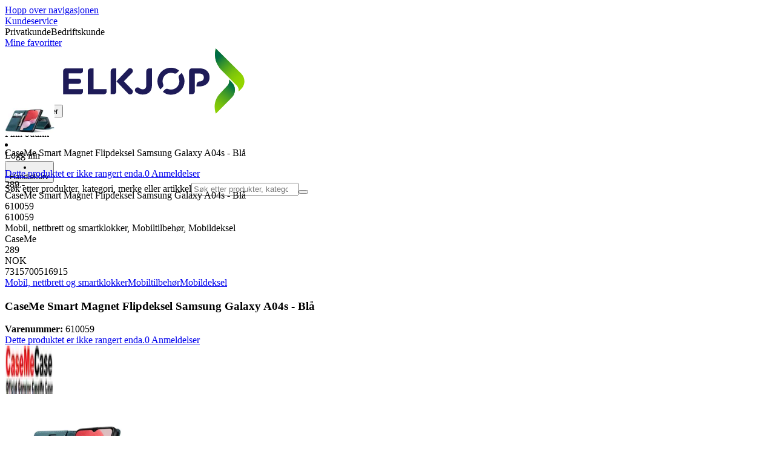

--- FILE ---
content_type: text/html; charset=utf-8
request_url: https://www.elkjop.no/product/mobil-nettbrett-og-smartklokker/mobiltilbehor/mobildeksel/caseme-smart-magnet-flipdeksel-samsung-galaxy-a04s-bla/610059
body_size: 68496
content:
<!DOCTYPE html><html lang="nb-NO" class="scroll-smooth regular_e78969cf-module__4gc9eW__variable headline_2755417b-module__iz533a__variable open_sans_ed2ca084-module__tG5LkW__variable"><head><meta charSet="utf-8"/><meta name="viewport" content="width=device-width, initial-scale=1"/><link rel="preload" href="/_next/static/media/ElkjopBodytext_Black-s.p.c14a810f.woff2" as="font" crossorigin="" type="font/woff2"/><link rel="preload" href="/_next/static/media/ElkjopBodytext_DemiBold-s.p.767754ae.woff2" as="font" crossorigin="" type="font/woff2"/><link rel="preload" href="/_next/static/media/ElkjopBodytext_Regular-s.p.020dd616.woff2" as="font" crossorigin="" type="font/woff2"/><link rel="preload" href="/_next/static/media/ElkjopHeadline_Regular-s.p.3e88abf2.woff2" as="font" crossorigin="" type="font/woff2"/><link rel="preload" href="/_next/static/media/cf514f5d0007dafa-s.p.417aa1a2.woff2" as="font" crossorigin="" type="font/woff2"/><link rel="preload" as="image" imageSrcSet="https://next-media.elkjop.com/image/dv_web_D1800010021419512/610059/caseme-smart-magnet-flipdeksel-samsung-galaxy-a04s-bla.jpg?w=640&amp;q=75 1x, https://next-media.elkjop.com/image/dv_web_D1800010021419512/610059/caseme-smart-magnet-flipdeksel-samsung-galaxy-a04s-bla.jpg?w=1200&amp;q=75 2x"/><link rel="stylesheet" href="/_next/static/chunks/7264e1ac5f3835b7.css?dpl=dpl_Fzm9NaLh3H8YZanNbYkJELiY9PiG" data-precedence="next"/><link rel="stylesheet" href="/_next/static/chunks/62e0eeb062eb4e97.css?dpl=dpl_Fzm9NaLh3H8YZanNbYkJELiY9PiG" data-precedence="next"/><link rel="stylesheet" href="/_next/static/chunks/4052db1061021558.css?dpl=dpl_Fzm9NaLh3H8YZanNbYkJELiY9PiG" data-precedence="next"/><link rel="stylesheet" href="/_next/static/chunks/3c5b5c06b9742e8f.css?dpl=dpl_Fzm9NaLh3H8YZanNbYkJELiY9PiG" data-precedence="next"/><link rel="stylesheet" href="/_next/static/chunks/7d6f63801b811fb4.css?dpl=dpl_Fzm9NaLh3H8YZanNbYkJELiY9PiG" data-precedence="next"/><link rel="stylesheet" href="/_next/static/chunks/bc35306380153468.css?dpl=dpl_Fzm9NaLh3H8YZanNbYkJELiY9PiG" data-precedence="next"/><link rel="stylesheet" href="/_next/static/chunks/51f38adbf0439937.css?dpl=dpl_Fzm9NaLh3H8YZanNbYkJELiY9PiG" data-precedence="next"/><link rel="stylesheet" href="/_next/static/chunks/52cb52d2a9be943b.css?dpl=dpl_Fzm9NaLh3H8YZanNbYkJELiY9PiG" data-precedence="next"/><link rel="preload" as="script" fetchPriority="low" href="/_next/static/chunks/50ccbe4ba8b6c931.js?dpl=dpl_Fzm9NaLh3H8YZanNbYkJELiY9PiG"/><script src="/_next/static/chunks/051aac0f545d7618.js?dpl=dpl_Fzm9NaLh3H8YZanNbYkJELiY9PiG" async=""></script><script src="/_next/static/chunks/5bad9a0d498c3fb1.js?dpl=dpl_Fzm9NaLh3H8YZanNbYkJELiY9PiG" async=""></script><script src="/_next/static/chunks/425652e3a244c697.js?dpl=dpl_Fzm9NaLh3H8YZanNbYkJELiY9PiG" async=""></script><script src="/_next/static/chunks/turbopack-48d1cb9dac748b69.js?dpl=dpl_Fzm9NaLh3H8YZanNbYkJELiY9PiG" async=""></script><script src="/_next/static/chunks/fdc15557bcb784f0.js?dpl=dpl_Fzm9NaLh3H8YZanNbYkJELiY9PiG" async=""></script><script src="/_next/static/chunks/73e3194f06db260e.js?dpl=dpl_Fzm9NaLh3H8YZanNbYkJELiY9PiG" async=""></script><script src="/_next/static/chunks/daa1bd21f455fe25.js?dpl=dpl_Fzm9NaLh3H8YZanNbYkJELiY9PiG" async=""></script><script src="/_next/static/chunks/cba415d8343f2e48.js?dpl=dpl_Fzm9NaLh3H8YZanNbYkJELiY9PiG" async=""></script><script src="/_next/static/chunks/764d6e7af0a94219.js?dpl=dpl_Fzm9NaLh3H8YZanNbYkJELiY9PiG" async=""></script><script src="/_next/static/chunks/476a9a564dc8321d.js?dpl=dpl_Fzm9NaLh3H8YZanNbYkJELiY9PiG" async=""></script><script src="/_next/static/chunks/82de9e1021bfbd27.js?dpl=dpl_Fzm9NaLh3H8YZanNbYkJELiY9PiG" async=""></script><script src="/_next/static/chunks/55ed8e07f643250d.js?dpl=dpl_Fzm9NaLh3H8YZanNbYkJELiY9PiG" async=""></script><script src="/_next/static/chunks/1dd9bf555f010c62.js?dpl=dpl_Fzm9NaLh3H8YZanNbYkJELiY9PiG" async=""></script><script src="/_next/static/chunks/4f63c02ccfdf0ab1.js?dpl=dpl_Fzm9NaLh3H8YZanNbYkJELiY9PiG" async=""></script><script src="/_next/static/chunks/7ab522b881f512f6.js?dpl=dpl_Fzm9NaLh3H8YZanNbYkJELiY9PiG" async=""></script><script src="/_next/static/chunks/c037e1eb67ea6549.js?dpl=dpl_Fzm9NaLh3H8YZanNbYkJELiY9PiG" async=""></script><script src="/_next/static/chunks/6d307b68b382d08a.js?dpl=dpl_Fzm9NaLh3H8YZanNbYkJELiY9PiG" async=""></script><script src="/_next/static/chunks/d32ac649e561da74.js?dpl=dpl_Fzm9NaLh3H8YZanNbYkJELiY9PiG" async=""></script><script src="/_next/static/chunks/81b6ef7f98dc71e8.js?dpl=dpl_Fzm9NaLh3H8YZanNbYkJELiY9PiG" async=""></script><script src="/_next/static/chunks/8c4c199d1773b697.js?dpl=dpl_Fzm9NaLh3H8YZanNbYkJELiY9PiG" async=""></script><script src="/_next/static/chunks/a0bcae492bb108f2.js?dpl=dpl_Fzm9NaLh3H8YZanNbYkJELiY9PiG" async=""></script><script src="/_next/static/chunks/32aef8b9caa83754.js?dpl=dpl_Fzm9NaLh3H8YZanNbYkJELiY9PiG" async=""></script><script src="/_next/static/chunks/03f5773aa0ae82b7.js?dpl=dpl_Fzm9NaLh3H8YZanNbYkJELiY9PiG" async=""></script><script src="/_next/static/chunks/d0a3d94ab65daab5.js?dpl=dpl_Fzm9NaLh3H8YZanNbYkJELiY9PiG" async=""></script><script src="/_next/static/chunks/60e509907e8ac43c.js?dpl=dpl_Fzm9NaLh3H8YZanNbYkJELiY9PiG" async=""></script><script src="/_next/static/chunks/527cfee0056f6108.js?dpl=dpl_Fzm9NaLh3H8YZanNbYkJELiY9PiG" async=""></script><script src="/_next/static/chunks/1bac48e61002033b.js?dpl=dpl_Fzm9NaLh3H8YZanNbYkJELiY9PiG" async=""></script><script src="/_next/static/chunks/d5534d7febb3df58.js?dpl=dpl_Fzm9NaLh3H8YZanNbYkJELiY9PiG" async=""></script><script src="/_next/static/chunks/f509069b921c895f.js?dpl=dpl_Fzm9NaLh3H8YZanNbYkJELiY9PiG" async=""></script><script src="/_next/static/chunks/f17926ab78729526.js?dpl=dpl_Fzm9NaLh3H8YZanNbYkJELiY9PiG" async=""></script><script src="/_next/static/chunks/cfa8efe70eead84c.js?dpl=dpl_Fzm9NaLh3H8YZanNbYkJELiY9PiG" async=""></script><script src="/_next/static/chunks/4f71ce475e26a47b.js?dpl=dpl_Fzm9NaLh3H8YZanNbYkJELiY9PiG" async=""></script><script src="/_next/static/chunks/2b25f74279e7d77c.js?dpl=dpl_Fzm9NaLh3H8YZanNbYkJELiY9PiG" async=""></script><script src="/_next/static/chunks/9ff5a895224327f9.js?dpl=dpl_Fzm9NaLh3H8YZanNbYkJELiY9PiG" async=""></script><script src="/_next/static/chunks/6261f5bdb97b8102.js?dpl=dpl_Fzm9NaLh3H8YZanNbYkJELiY9PiG" async=""></script><script src="/_next/static/chunks/86a75a11858e1ba0.js?dpl=dpl_Fzm9NaLh3H8YZanNbYkJELiY9PiG" async=""></script><link rel="preload" href="https://policy.app.cookieinformation.com/uc.js" as="script"/><link rel="preload" href="https://sgtm.elkjop.no/gtm.js?id=GTM-WNGPGKF" as="script"/><link rel="preload" href="https://www.google.com/recaptcha/enterprise.js?render=6LfGP04qAAAAABjhlAEASZ5jJMqRf32qWz0oOlSC" as="script"/><link rel="preload" href="https://api.feefo.com/feefo-widgets-data/loader/widgets/elkjop-norway" as="script"/><link rel="preload" href="//media.pointandplace.com/js/pointandplace.js" as="script"/><link rel="preload" href="https://api.videoly.co/1/quchbox/0/411/quch.js" as="script"/><meta name="next-size-adjust" content=""/><meta name="theme-color" content="#041752"/><link rel="icon" href="/favicon.ico"/><link rel="preload" href="https://policy.app.cookieinformation.com/uc.js" as="script"/><title>CaseMe Smart Magnet Flipdeksel Samsung Galaxy A04s - Blå - Elkjøp</title><meta name="description" content="CaseMe Smart Magnet Flipdeksel Samsung Galaxy A04s - Blå"/><meta name="robots" content="index, follow"/><link rel="canonical" href="/product/mobil-nettbrett-og-smartklokker/mobiltilbehor/mobildeksel/caseme-smart-magnet-flipdeksel-samsung-galaxy-a04s-bla/610059"/><meta property="og:title" content="CaseMe Smart Magnet Flipdeksel Samsung Galaxy A04s - Blå"/><meta property="og:description" content="CaseMe Smart Magnet Flipdeksel Samsung Galaxy A04s - Blå"/><meta property="og:url" content="https://www.elkjop.no/product/mobil-nettbrett-og-smartklokker/mobiltilbehor/mobildeksel/caseme-smart-magnet-flipdeksel-samsung-galaxy-a04s-bla/610059"/><meta property="og:image" content="https://next-media.elkjop.com/image/dv_web_D1800010021419512/610059/caseme-smart-magnet-flipdeksel-samsung-galaxy-a04s-bla.jpg"/><meta property="og:type" content="website"/><meta name="twitter:card" content="summary_large_image"/><meta name="twitter:title" content="CaseMe Smart Magnet Flipdeksel Samsung Galaxy A04s - Blå"/><meta name="twitter:description" content="CaseMe Smart Magnet Flipdeksel Samsung Galaxy A04s - Blå"/><meta name="twitter:image" content="https://next-media.elkjop.com/image/dv_web_D1800010021419512/610059/caseme-smart-magnet-flipdeksel-samsung-galaxy-a04s-bla.jpg"/><!--$--><!--/$--><script src="/_next/static/chunks/a6dad97d9634a72d.js?dpl=dpl_Fzm9NaLh3H8YZanNbYkJELiY9PiG" noModule=""></script></head><body class="flex min-h-screen flex-col overscroll-x-none bg-body-bg font-body xl:overscroll-none theme-b2c" data-cro-site="no"><div hidden=""><!--$--><!--/$--></div><!--$!--><template data-dgst="BAILOUT_TO_CLIENT_SIDE_RENDERING"></template><!--/$--><!--$--><!--/$--><script type="text/javascript" id="sw-reg">if (!navigator.serviceWorker?.controller && navigator.serviceWorker?.register) {
  navigator.serviceWorker.register('/sw.js').then(registration=>registration.update());
}</script><header class="relative z-20 border-line bg-(--header-bg) xl:border-b print:border-none"><a href="#main-content" class="-translate-y-full pointer-events-none fixed top-0 z-9999 flex h-fit w-full justify-center bg-brand p-2 font-bold font-regular text-base text-white opacity-0 transition-transform focus:pointer-events-auto focus:translate-y-0 focus:opacity-100 print:hidden">Hopp over navigasjonen</a><div class="border-line bg-white xl:border-b print:hidden"><div class="wrapper hidden h-10 items-center text-brand text-sm xl:flex header-wrapper-padding"><!--$--><a class="mr-2 inline-block hover:underline" title="Kundeservice " href="/kundeservice">Kundeservice </a><!--/$--><div class="ml-3 flex flex-1"><!--$!--><template data-dgst="BAILOUT_TO_CLIENT_SIDE_RENDERING"></template><div class="animate-placeholder block rounded-4xl border border-stroke-grey bg-pale-grey p-1"><span class="px-3 hover:underline border border-transparent rounded-4xl text-black font-body bg-wcag-green text-white">Privatkunde</span><span class="px-3 hover:underline border border-transparent rounded-4xl text-black">Bedriftskunde</span></div><!--/$--></div><div class="flex gap-4"><!--$--><a class="flex flex-row-reverse items-center gap-2" data-event="event=favouriteProduct&amp;element_category=Navigation&amp;element_cta=Top+Navigation&amp;element_description=Logging+in" href="/login?return-path=%2Faccount%2Fproduct-favorites&amp;userOrigin=MYFAV"><span class="icon-mask block size-6 bg-accent-200" style="mask-image:url(/assets_spa/images/heart.svg);-webkit-mask-image:url(/assets_spa/images/heart.svg)"></span>Mine favoritter</a><!--/$--></div></div></div><div class="header wrapper header-wrapper-padding relative grid items-center bg-(--header-bg) pb-1 md:pb-0"><button id="header-category-menu" data-testid="category-menu" aria-controls="category-menu-content" aria-haspopup="true" aria-expanded="false" class="sitenav my-4 flex h-full items-center text-dark-blue xl:px-4 print:hidden"><div title="Alle produkter" class="headermenu | group mx-4 flex h-[21px] w-[21px] flex-col transition-all before:block before:h-[3px] before:w-[21px] before:rounded-sm before:bg-(--header-menu) before:transition-transform before:duration-200 after:block after:h-[3px] after:w-[21px] after:rounded-sm after:bg-(--header-menu) after:transition-transform after:duration-200 hover:scale-110 justify-evenly"><div class="h-[3px] w-[21px] rounded-sm bg-(--header-menu) transition-opacity duration-200"></div></div><div class="hidden font-bold font-regular text-(--header-text) text-2xl xl:block">Alle produkter</div></button><a id="header-logo" class="h-auto" aria-label="Til Elkjøps forside" data-event="event=navigationTracking&amp;element_category=Navigation&amp;element_cta=Top+Navigation&amp;element_description=Home" href="/"><img alt="Elkjøps privatkunder" loading="lazy" width="300" height="108" decoding="async" data-nimg="1" class="h-7 w-auto transition-transform hover:scale-[1.02] xl:h-12" style="color:transparent" src="/assets_spa/images/logo_b2c_header_no.svg?dpl=dpl_Fzm9NaLh3H8YZanNbYkJELiY9PiG"/></a><div id="header-actions" aria-live="polite" class="flex h-full items-center print:hidden"><!--$--><li class="group flex h-full cursor-pointer items-center justify-center gap-2 px-4 text-(--header-text) xl:flex-col"><div class="relative"><span class="icon-mask flex size-8 bg-(--header-icon) transition-transform group-hover:scale-110" style="mask-image:url(/assets_spa/images/navigation.svg);-webkit-mask-image:url(/assets_spa/images/navigation.svg)"></span></div><span class="hidden font-bold font-regular text-md lg:inline">Finn butikk</span></li><!--/$--><!--$!--><template data-dgst="BAILOUT_TO_CLIENT_SIDE_RENDERING"></template><li class="group flex h-full cursor-pointer items-center justify-center gap-2 px-4 text-(--header-text) xl:flex-col"><div class="relative"><span class="icon-mask flex size-8 bg-(--header-icon) transition-transform group-hover:scale-110" style="mask-image:url(/assets_spa/images/user.svg);-webkit-mask-image:url(/assets_spa/images/user.svg)"></span></div><span class="hidden font-bold font-regular text-md lg:inline">Logg inn</span></li><!--/$--><!--$?--><template id="B:0"></template><li class="group flex h-full cursor-pointer items-center justify-center gap-2 px-4 text-(--header-text) xl:flex-col"><div class="relative"><span class="icon-mask flex size-8 bg-(--header-icon) transition-transform group-hover:scale-110" style="mask-image:url(/assets_spa/images/cart.svg);-webkit-mask-image:url(/assets_spa/images/cart.svg)"></span></div><span class="hidden font-bold font-regular text-md lg:inline">Handlekurv</span></li><!--/$--></div><!--$?--><template id="B:1"></template><!--/$--></div></header><!--$--><!--/$--><main id="main-content" class="min-h-screen"><section class="wrapper pdp overflow-x-clip"><section class="wrapper pdp overflow-x-clip"><!--$!--><template data-dgst="BAILOUT_TO_CLIENT_SIDE_RENDERING"></template><!--/$--><!--$--><!--/$--><div class="fixed top-0 left-0 z-200 h-[60px] w-full bg-white transition-transform print:hidden -translate-y-full"><div class="mx-auto flex h-full max-w-360 justify-between overflow-visible px-4" data-component="ProductPageStickyHeaderContent"><div class="flex items-center gap-3"><img alt="CaseMe Smart Magnet Flipdeksel Samsung Galaxy A04s - Blå" loading="lazy" width="82" height="54" decoding="async" data-nimg="1" class="max-h-12 w-auto" style="color:transparent" srcSet="https://next-media.elkjop.com/image/dv_web_D1800010021419512/610059/caseme-smart-magnet-flipdeksel-samsung-galaxy-a04s-bla.jpg?w=96&amp;q=75 1x, https://next-media.elkjop.com/image/dv_web_D1800010021419512/610059/caseme-smart-magnet-flipdeksel-samsung-galaxy-a04s-bla.jpg?w=256&amp;q=75 2x" src="https://next-media.elkjop.com/image/dv_web_D1800010021419512/610059/caseme-smart-magnet-flipdeksel-samsung-galaxy-a04s-bla.jpg?w=256&amp;q=75"/><div class="flex flex-col"><p class="line-clamp-1 overflow-clip text-ellipsis font-regular">CaseMe Smart Magnet Flipdeksel Samsung Galaxy A04s - Blå</p><a href="#reviews"><span class="rating flex min-w-0 items-center gap-1 flex flex-wrap" style="--percent:0%"><span class="mask-stars inline-block aspect-5/1 h-4"><span class="sr-only"><span>Dette produktet er ikke rangert enda.</span></span></span><span class="overflow-hidden whitespace-nowrap text-discrete-600 before:content-[&#x27;(&#x27;] after:content-[&#x27;)&#x27;] text-sm">0<span class="hidden xl:inline-block"> <!-- -->Anmeldelser</span></span><!--$!--><template data-dgst="BAILOUT_TO_CLIENT_SIDE_RENDERING"></template><span class="items-center"><span class="icon-mask block size-4 translate-y-px bg-black" style="mask-image:url(/assets_spa/images/info.svg);-webkit-mask-image:url(/assets_spa/images/info.svg)"></span></span><!--/$--></span></a></div></div><div class="hidden gap-4 md:flex"><div class="flex flex-col items-center justify-center"><div class="flex items-end gap-2"><!--$?--><template id="B:2"></template><!--/$--></div></div><!--$!--><template data-dgst="BAILOUT_TO_CLIENT_SIDE_RENDERING"></template><!--/$--></div></div></div><div class="hidden"><div id="videoly-product-title">CaseMe Smart Magnet Flipdeksel Samsung Galaxy A04s - Blå</div><div id="videoly-product-id">610059</div><div id="videoly-product-sku">610059</div><div id="videoly-category-tree">Mobil, nettbrett og smartklokker, Mobiltilbehør, Mobildeksel</div><div id="videoly-product-brand">CaseMe</div><div id="videoly-product-price">289</div><div id="videoly-product-currency">NOK</div><div class="videoly-product-gtin">7315700516915</div></div><script type="application/ld+json">{"@context":"https://schema.org","@type":"Product","@id":"https://www.elkjop.no/product/mobil-nettbrett-og-smartklokker/mobiltilbehor/mobildeksel/caseme-smart-magnet-flipdeksel-samsung-galaxy-a04s-bla/610059","name":"CaseMe Smart Magnet Flipdeksel Samsung Galaxy A04s - Blå","image":"https://next-media.elkjop.com/image/dv_web_D1800010021419512/610059/caseme-smart-magnet-flipdeksel-samsung-galaxy-a04s-bla.jpg","description":"CaseMe Smart Magnet Flipdeksel Samsung Galaxy A04s - Blå","url":"https://www.elkjop.no/product/mobil-nettbrett-og-smartklokker/mobiltilbehor/mobildeksel/caseme-smart-magnet-flipdeksel-samsung-galaxy-a04s-bla/610059","gtin":"7315700516915","mpn":"13-385","itemCondition":"https://schema.org/NewCondition","sku":"610059","brand":{"@type":"Brand","name":"CaseMe","url":"https://www.elkjop.no/brand/caseme"},"offers":[{"@type":"Offer","name":"Standard Price","price":"289","priceCurrency":"NOK","availability":"https://schema.org/InStock","itemCondition":"https://schema.org/NewCondition","url":"https://www.elkjop.no/product/mobil-nettbrett-og-smartklokker/mobiltilbehor/mobildeksel/caseme-smart-magnet-flipdeksel-samsung-galaxy-a04s-bla/610059","eligibleCustomerType":{"@type":"BusinessEntityType","@id":"https://schema.org/Public"},"priceSpecification":[{"@type":"UnitPriceSpecification","price":"231.2","priceCurrency":"NOK","valueAddedTaxIncluded":false}],"hasMerchantReturnPolicy":[{"@type":"MerchantReturnPolicy","returnPolicyCategory":"https://schema.org/MerchantReturnFiniteReturnWindow","merchantReturnDays":30,"returnFees":"https://schema.org/FreeReturn","returnMethod":"https://schema.org/ReturnByMail","applicableCountry":"NO","name":"30-dagers åpent kjøp","description":"30-dagers åpent kjøp med uåpnet emballasje. Åpnet, men ubrukt emballasje kan returneres innen 14 dager hvis produkttypen tillater det."},{"@type":"MerchantReturnPolicy","returnPolicyCategory":"https://schema.org/MerchantReturnFiniteReturnWindow","merchantReturnDays":50,"returnFees":"https://schema.org/FreeReturn","returnMethod":"https://schema.org/ReturnByMail","applicableCountry":"NO","name":"50-dagers åpent kjøp (klubbmedlem)","description":"50 dagers åpent kjøp med uåpnet emballasje. Åpnet, men ubrukt emballasje kan returneres innen 14 dager hvis produkttypen tillater det.","validForMemberTier":{"@type":"MemberProgramTier","@id":"https://www.elkjop.no/kundeklubb"}}]},{"@type":"Offer","name":"Business Price (Excl. VAT)","price":"231.2","priceCurrency":"NOK","availability":"https://schema.org/InStock","itemCondition":"https://schema.org/NewCondition","url":"https://www.elkjop.no/product/mobil-nettbrett-og-smartklokker/mobiltilbehor/mobildeksel/caseme-smart-magnet-flipdeksel-samsung-galaxy-a04s-bla/610059","eligibleCustomerType":{"@type":"BusinessEntityType","@id":"https://schema.org/Business"},"priceSpecification":{"@type":"UnitPriceSpecification","price":"231.2","priceCurrency":"NOK","valueAddedTaxIncluded":false,"name":"Business price (excl. VAT)"},"hasMerchantReturnPolicy":[{"@type":"MerchantReturnPolicy","returnPolicyCategory":"https://schema.org/MerchantReturnFiniteReturnWindow","merchantReturnDays":30,"returnFees":"https://schema.org/FreeReturn","returnMethod":"https://schema.org/ReturnByMail","applicableCountry":"NO","name":"30-dagers åpent kjøp","description":"30-dagers åpent kjøp med uåpnet emballasje. Åpnet, men ubrukt emballasje kan returneres innen 14 dager hvis produkttypen tillater det."},{"@type":"MerchantReturnPolicy","returnPolicyCategory":"https://schema.org/MerchantReturnFiniteReturnWindow","merchantReturnDays":50,"returnFees":"https://schema.org/FreeReturn","returnMethod":"https://schema.org/ReturnByMail","applicableCountry":"NO","name":"50-dagers åpent kjøp (klubbmedlem)","description":"50 dagers åpent kjøp med uåpnet emballasje. Åpnet, men ubrukt emballasje kan returneres innen 14 dager hvis produkttypen tillater det.","validForMemberTier":{"@type":"MemberProgramTier","@id":"https://www.elkjop.no/kundeklubb"}}]}]}</script><div class="bg-white px-4 py-8 xl:px-20"><div class="relative auto-rows-max md:grid md:grid-cols-2 md:gap-3 lg:flex lg:gap-6"><div class="slider flex h-fit min-w-0 flex-col lg:sticky lg:top-[60px]"><div class="flex flex-col gap-4"><div class="scrollbar-hide relative overflow-hidden overflow-x-auto scroll-smooth print:hidden" data-cro="breadcrumbs"><div class="flex gap-7 text-brand text-xs"><a class="carret relative whitespace-nowrap active:underline link font-body font-bold" href="/mobil-nettbrett-og-smartklokker">Mobil, nettbrett og smartklokker</a><a class="carret relative whitespace-nowrap active:underline link font-body font-bold" href="/mobil-nettbrett-og-smartklokker/mobiltilbehor">Mobiltilbehør</a><a class="carret relative whitespace-nowrap active:underline link font-body font-bold" href="/mobil-nettbrett-og-smartklokker/mobiltilbehor/mobildeksel">Mobildeksel</a></div><script type="application/ld+json">{"@context":"https://schema.org","@type":"BreadcrumbList","itemListElement":[{"@type":"ListItem","position":1,"name":"Mobil, nettbrett og smartklokker","item":"https://www.elkjop.no/mobil-nettbrett-og-smartklokker"},{"@type":"ListItem","position":2,"name":"Mobiltilbehør","item":"https://www.elkjop.no/mobil-nettbrett-og-smartklokker/mobiltilbehor"},{"@type":"ListItem","position":3,"name":"Mobildeksel","item":"https://www.elkjop.no/mobil-nettbrett-og-smartklokker/mobiltilbehor/mobildeksel"}]}</script></div><!--$--><!--/$--><div class="ProductPageHeader bg-white"><div class="flex flex-col gap-2 pb-6"><h1 class="text-balance break-words font-bold font-regular overflow-clip text-ellipsis text-xl xl:text-4xl">CaseMe Smart Magnet Flipdeksel Samsung Galaxy A04s - Blå</h1><div class="flex w-full flex-wrap items-end justify-between gap-2 md:items-center"><div class="flex flex-col gap-1 text-sm md:flex-row md:items-center md:gap-4"><div><strong class="font-body font-bold">Varenummer:</strong> <!-- -->610059</div><a href="#reviews"><span class="rating flex min-w-0 items-center gap-1 flex flex-wrap" style="--percent:0%"><span class="mask-stars inline-block aspect-5/1 h-4"><span class="sr-only"><span>Dette produktet er ikke rangert enda.</span></span></span><span class="overflow-hidden whitespace-nowrap text-discrete-600 before:content-[&#x27;(&#x27;] after:content-[&#x27;)&#x27;] text-sm">0<span class="hidden xl:inline-block"> <!-- -->Anmeldelser</span></span><!--$!--><template data-dgst="BAILOUT_TO_CLIENT_SIDE_RENDERING"></template><span class="items-center"><span class="icon-mask block size-4 translate-y-px bg-black" style="mask-image:url(/assets_spa/images/info.svg);-webkit-mask-image:url(/assets_spa/images/info.svg)"></span></span><!--/$--></span></a></div></div></div></div></div><div class="product-image-container flex flex-row items-center gap-7 print:hidden"><a href="/brand/caseme"><img alt="CaseMe" data-component="ProductLinkLogoImage" loading="lazy" width="80" height="80" decoding="async" data-nimg="1" class="size-14 object-contain md:size-20" style="color:transparent" srcSet="https://next-media.elkjop.com/image/DV_PNG_NOCLIP_D180001001546863/Brand/caseme.png?w=96&amp;q=75 1x, https://next-media.elkjop.com/image/DV_PNG_NOCLIP_D180001001546863/Brand/caseme.png?w=256&amp;q=75 2x" src="https://next-media.elkjop.com/image/DV_PNG_NOCLIP_D180001001546863/Brand/caseme.png?w=256&amp;q=75"/></a><div class="z-99 empty:invisible empty:absolute"></div><div class="mr-0 ml-auto empty:invisible empty:absolute"></div></div><img alt="" loading="lazy" width="248" height="248" decoding="async" data-nimg="1" class="hidden print:block print:aspect-square print:h-62 print:w-62 print:object-contain" style="color:transparent" srcSet="https://next-media.elkjop.com/image/dv_web_D1800010021419512/610059/caseme-smart-magnet-flipdeksel-samsung-galaxy-a04s-bla.jpg?w=256&amp;q=75 1x, https://next-media.elkjop.com/image/dv_web_D1800010021419512/610059/caseme-smart-magnet-flipdeksel-samsung-galaxy-a04s-bla.jpg?w=640&amp;q=75 2x" src="https://next-media.elkjop.com/image/dv_web_D1800010021419512/610059/caseme-smart-magnet-flipdeksel-samsung-galaxy-a04s-bla.jpg?w=640&amp;q=75"/><div data-component="MediaContainer" data-widget-api-video="false" class="flex lg:grid lg:grid-cols-[116px_1fr] print:hidden relative w-full"><div class="mt-4 hidden lg:flex" data-component="Assets"><div class="swiper-vertical scrollbar-hide relative max-w-full"><ul class="swiper-items relative snap-x snap-mandatory scroll-smooth md:scrollbar-hide snap-x scroll-smooth auto-cols-[100%] overflow-y-scroll overflow-x-hidden mt-8 mb-2 flex flex-col gap-4 h-full max-h-120"><li data-asset-index="0" style="animation-delay:0ms" class="animate-appear border-2 border-solid hover:border-accent border-accent shadow-highlighted"><button type="button" class="flex h-20 w-20 cursor-pointer items-center p-2"><img alt="" loading="lazy" width="60" height="60" decoding="async" data-nimg="1" class="mx-auto aspect-square max-h-full object-contain" style="color:transparent" srcSet="https://next-media.elkjop.com/image/dv_web_D1800010021419512/610059/caseme-smart-magnet-flipdeksel-samsung-galaxy-a04s-bla.jpg?w=64&amp;q=75 1x, https://next-media.elkjop.com/image/dv_web_D1800010021419512/610059/caseme-smart-magnet-flipdeksel-samsung-galaxy-a04s-bla.jpg?w=128&amp;q=75 2x" src="/image/dv_web_D1800010021419512/610059/caseme-smart-magnet-flipdeksel-samsung-galaxy-a04s-bla.jpg"/></button></li></ul><div class="absolute top-0 left-0 h-8 w-full"><button type="button" title="Previous" class="prevBtn hide-with-overlay relative h-full w-full transition-opacity after:m-auto after:block after:h-0 after:w-0 after:border-b-[12px] after:border-b-accent after:border-l-[12px] after:border-l-transparent after:border-r-[12px] after:border-r-transparent"></button></div><div class="relative h-8 w-full"><button type="button" title="Next" class="nextBtn hide-with-overlay relative h-full w-full transition-opacity after:m-auto after:block after:h-0 after:w-0 after:border-t-[12px] after:border-t-accent after:border-l-[12px] after:border-l-transparent after:border-r-[12px] after:border-r-transparent"></button></div></div></div><div class="relative flex min-w-0 max-w-full items-center"><div class="w-full max-w-full"><div class="swiper-pdp scrollbar-hide relative max-w-full show-pages overflow-hidden md:h-full"><ul class="swiper-items relative snap-x snap-mandatory scroll-smooth md:scrollbar-hide snap-x scroll-smooth auto-cols-[100%] grid grid-flow-col overflow-x-scroll md:h-full scrollbar-hide grid snap-x auto-cols-[100%] grid-flow-col overflow-x-scroll scroll-smooth"><li class="flex snap-start items-center justify-center pb-10"><button type="button" class="flex cursor-zoom-in items-center justify-center"><img alt="" loading="eager" width="580" height="580" decoding="async" data-nimg="1" class="aspect-square" style="color:transparent;object-fit:contain" srcSet="https://next-media.elkjop.com/image/dv_web_D1800010021419512/610059/caseme-smart-magnet-flipdeksel-samsung-galaxy-a04s-bla.jpg?w=640&amp;q=75 1x, https://next-media.elkjop.com/image/dv_web_D1800010021419512/610059/caseme-smart-magnet-flipdeksel-samsung-galaxy-a04s-bla.jpg?w=1200&amp;q=75 2x" src="/image/dv_web_D1800010021419512/610059/caseme-smart-magnet-flipdeksel-samsung-galaxy-a04s-bla.jpg"/></button></li></ul><div class="pages absolute bottom-0 left-1/2 z-1 flex -translate-x-1/2 justify-center"><div class="m-2 flex items-center gap-2 rounded-full bg-white/60 px-2 py-0 shadow-lg backdrop-blur-sm"><div class="page-dots flex"></div><div class="play-pause-container"></div></div></div></div></div></div><button type="button" aria-label="toggle fullscreen" class="absolute right-6 bottom-0 size-10 fill-accent transition-opacity opacity-100"><svg role="img" aria-label="Toggle fullscreen" viewBox="0 0 24 24" height="100%" width="100%" preserveAspectRatio="xMidYMid meet" focusable="false"><path d="M14.54 2c-1.99 0-3.86.78-5.27 2.18a7.441 7.441 0 00-.82 9.58c.16.22.47.28.7.12.23-.16.28-.47.12-.7a6.44 6.44 0 01.71-8.29A6.407 6.407 0 0114.54 3c1.73 0 3.35.67 4.57 1.89S21 7.73 21 9.46s-.67 3.35-1.89 4.57a6.44 6.44 0 01-8.28.72.489.489 0 00-.64.06l-5.99 6c-.26.26-.73.26-.99 0-.14-.15-.21-.32-.21-.51s.07-.36.21-.5l4.52-4.52c.2-.2.2-.51 0-.71s-.51-.2-.71 0L2.5 19.1A1.702 1.702 0 003.7 22c.44 0 .87-.17 1.2-.5l5.71-5.71a7.436 7.436 0 009.21-1.06c1.4-1.41 2.18-3.28 2.18-5.27s-.78-3.86-2.18-5.27A7.43 7.43 0 0014.54 2z"></path><path d="M14.5 5.5c-.28 0-.5.22-.5.5v3h-3c-.28 0-.5.22-.5.5s.22.5.5.5h3v3c0 .28.22.5.5.5s.5-.22.5-.5v-3h3c.28 0 .5-.22.5-.5S18.28 9 18 9h-3V6c0-.28-.22-.5-.5-.5z"></path></svg></button></div><div class="my-8 md:hidden"><div data-cro="short-text" class="text-sm/[21px] text-text-color lg:text-base/[24px]"><h2 class="mb-4 font-bold font-regular text-2xl text-text-color">Kort om produktet</h2>CaseMe Smart Magnet Flipdeksel Samsung Galaxy A04s - Blå<a class="link inverted-link mt-4 block font-body font-bold text-text-color print:hidden" href="#description">Les mer om produktet</a></div></div><div class="hidden pt-10 md:flex"><div class="flex flex-col gap-8"><div class="mt-8 grid grid-cols-2 gap-8"><div data-cro="short-text" class="text-sm/[21px] text-text-color lg:text-base/[24px]"><h2 class="mb-4 font-bold font-regular text-2xl text-text-color">Kort om produktet</h2>CaseMe Smart Magnet Flipdeksel Samsung Galaxy A04s - Blå<a class="link inverted-link mt-4 block font-body font-bold text-text-color print:hidden" href="#description">Les mer om produktet</a></div><div data-cro="key-spec" class="text-sm/[21px] text-text-color lg:text-base/[24px]"><h2 class="mb-4 font-bold font-regular text-2xl">Spesifikasjoner</h2><ul><li class="mb-3 border-line border-b pb-3">Kortlommer 2st</li><li class="mb-3 border-line border-b pb-3">Passer Samsung Galaxy A04s</li><li class="mb-3 border-line border-b pb-3">Modell ID SM-A047F</li></ul><a class="link inverted-link mt-4 block font-body font-bold print:hidden" href="#specifications">Se alle spesifikasjoner</a></div></div></div></div></div><div class="z-1 flex h-fit shrink-0 grow basis-100 flex-col lg:sticky lg:top-15"><div data-state="closed" class="relative bg-dark-blue px-4 py-2 font-body text-sm text-white"><button type="button" aria-controls="radix-_R_4cpr9bsnpfi6bqalaivb_" aria-expanded="false" data-state="closed" class="group flex items-center justify-between gap-2 w-full shrink-0 font-body font-semibold"><!--$?--><template id="B:3"></template><div class="flex items-center gap-2"><div class="mr-2 flex size-9 shrink-0 items-center justify-center rounded-full bg-marketplace"><span class="icon-mask block size-5 bg-black" style="mask-image:url(/assets_spa/images/marketplace.svg);-webkit-mask-image:url(/assets_spa/images/marketplace.svg)"></span></div><span>Vare solgt av<!-- --> <!-- -->CaseOnline.no</span></div><!--/$--><span class="icon-mask block size-4 transition-all duration-75 group-data-[state=open]:rotate-180 bg-white" style="mask-image:url(/assets_spa/images/arrow-down.svg);-webkit-mask-image:url(/assets_spa/images/arrow-down.svg)"></span></button><div data-state="closed" id="radix-_R_4cpr9bsnpfi6bqalaivb_" hidden="" class="overflow-hidden data-[state=open]:animate-fade-in"></div></div><div class="flex flex-col gap-4 bg-light-grey" data-cro="pdp-buy-box" data-testid="pdp-buy-box"><div class="flex flex-col gap-6 p-5 xl:p-8"><div class="flex flex-col gap-1"><div class="flex flex-col" data-cro="pdp-main-price-box"><div class="flex flex-wrap items-center gap-2 gap-x-2 md:gap-x-3"><div class="row-span-2 grid grid-cols-subgrid grid-rows-subgrid items-end gap-1" data-primary-price="289"><span class="-mt-[6px] font-headline text-[3.5rem] leading-[3.5rem] justify-self-start"><span class="-mt-[6px] font-headline text-[3.5rem] leading-[3.5rem] inc-vat">289.-</span><span class="-mt-[6px] font-headline text-[3.5rem] leading-[3.5rem] ex-vat">231.-</span></span><div class="ex-vat ex-vat-text text-nowrap font-body font-bold text-gray-600">Ekskl. mva</div></div></div></div><div class="flex flex-col gap-6"></div></div><!--$--><!--/$--><!--$--><!--/$--><!--$!--><template data-dgst="BAILOUT_TO_CLIENT_SIDE_RENDERING"></template><!--/$--></div><!--$--><!--$!--><template data-dgst="BAILOUT_TO_CLIENT_SIDE_RENDERING"></template><!--/$--><!--/$--></div><!--$--><!--/$--><div class="my-4 flex flex-col gap-4"><div class="flex flex-col gap-4 relative border border-line bg-off-white p-5 xl:p-8"><div><p class="mb-6" type="button" aria-haspopup="dialog" aria-expanded="false" aria-controls="radix-_R_2r4pr9bsnpfi6bqalaivb_" data-state="closed"><span>Ordre, retur og reklamasjoner håndteres av selger:<!-- --> </span><button class="font-body font-bold underline">CaseOnline.no</button></p><span class="rating flex min-w-0 items-center gap-1 flex flex-wrap" style="--percent:39.6%"><span class="mask-stars inline-block aspect-5/1 h-4"><span class="sr-only"><span>Dette produktet er rangert med 1.98 av 5 stjerner.</span></span></span><strong>2</strong><span class="overflow-hidden whitespace-nowrap text-discrete-600 before:content-[&#x27;(&#x27;] after:content-[&#x27;)&#x27;] text-sm">53<span class="hidden xl:inline-block"> <!-- -->Anmeldelser</span></span><!--$!--><template data-dgst="BAILOUT_TO_CLIENT_SIDE_RENDERING"></template><span class="items-center"><span class="icon-mask block size-4 translate-y-px bg-black" style="mask-image:url(/assets_spa/images/info.svg);-webkit-mask-image:url(/assets_spa/images/info.svg)"></span></span><!--/$--></span></div><p class="line-clamp-3 overflow-hidden text-sm">CaseOnline Sweden AB - Tilbehør for Mobiler &amp; Smartklockor -

Om oss
CaseOnline Sweden AB er eieren av CaseOnline.se. Sortimentet er brett, dvs. vi så cover de aller fleste modellerna på markedet. Produktene sendes fra vårt lager i Sverige</p></div></div></div><div class="mt-8 flex flex-col gap-8 md:hidden"><div data-cro="key-spec" class="text-sm/[21px] text-text-color lg:text-base/[24px]"><h2 class="mb-4 font-bold font-regular text-2xl">Spesifikasjoner</h2><ul><li class="mb-3 border-line border-b pb-3">Kortlommer 2st</li><li class="mb-3 border-line border-b pb-3">Passer Samsung Galaxy A04s</li><li class="mb-3 border-line border-b pb-3">Modell ID SM-A047F</li></ul><a class="link inverted-link mt-4 block font-body font-bold print:hidden" href="#specifications">Se alle spesifikasjoner</a></div></div></div></div><!--$--><!--/$--><div class="border-line border-y bg-white" style="--sticky-product-header-height:60px"><div id="description" class="has-[.childofparentaccordion:empty]:hidden grid scroll-mt-[calc(10px+var(--sticky-product-header-height,0px))] grid-rows-[0fr] border-t border-t-line transition-all ease-in-out first:border-t-0"><h2><button id="_R_19r9bsnpfi6bqalaivb_-description-control" type="button" aria-expanded="true" aria-controls="_R_19r9bsnpfi6bqalaivb_-description" class="flex w-full items-center justify-between px-6 py-4 text-left font-bold font-regular text-xl md:py-8 md:text-2xl xl:px-20">Mer informasjon<span class="accordion-icon"><span class="icon-mask block size-3 transform transition-transform md:size-4 -rotate-180" style="mask-image:url(/assets_spa/images/arrow-down.svg);-webkit-mask-image:url(/assets_spa/images/arrow-down.svg)"></span></span></button></h2><section id="_R_19r9bsnpfi6bqalaivb_-description" aria-labelledby="_R_19r9bsnpfi6bqalaivb_-description-control" class="duraton-500 grid grid-rows-[0fr] transition-all grid-rows-[1fr]" aria-hidden="false"><div class="overflow-hidden"><div class="childofparentaccordion pb-4 md:pb-8"><section data-cro="pdp-cms-description" class="module-container pb-(--spacing-y) bg-white print:hidden"></section><div class="bg-white" data-cro="pdp-description"><div class="p-6 xl:p-20 py-0 xl:py-0 richtext text-sm/[25px] text-text-color lg:text-base/[30px]">Smart Flipdeksel, magnetisk stängning med&nbsp;dolda magneter garanterar snabb och enkel användning av din mobiltelefon.<br /><br />- Ställ funktion perfekt för filmvisning.<br />- 2-kort fack.<br />- 1 Sedelfack.<br />- Åtkomst för knappar, laddning kamera etc.<br />- Stryktålig modell anpassad silikon ram håller telefonen på plats.<br />- Går att prata med stängt fodral.<br />- Hål för handledsrem (rem ingår ej)<br />Specifikationer<br />Färg:&nbsp;Svart, blå, coffe, brun, vinröd<br />Lås: Dolt magnetlås<br />Passar:&nbsp;Samsung Galaxy A04s&nbsp;<br />Modellnr: SM-A047F/DS<br />Fabrikat:&nbsp;CaseMe<br />Övrigt: 2 kortfack, 1 sedelfack&nbsp;</div></div></div></div></section></div><div id="documents" class="has-[.childofparentaccordion:empty]:hidden grid scroll-mt-[calc(10px+var(--sticky-product-header-height,0px))] grid-rows-[0fr] border-t border-t-line transition-all ease-in-out first:border-t-0 print:hidden"><h2><button id="_R_19r9bsnpfi6bqalaivb_-documents-control" type="button" aria-expanded="false" aria-controls="_R_19r9bsnpfi6bqalaivb_-documents" class="flex w-full items-center justify-between px-6 py-4 text-left font-bold font-regular text-xl md:py-8 md:text-2xl xl:px-20">Bruksanvisninger, nedlastinger, garanti og support<span class="accordion-icon"><span class="icon-mask block size-3 transform transition-transform md:size-4" style="mask-image:url(/assets_spa/images/arrow-down.svg);-webkit-mask-image:url(/assets_spa/images/arrow-down.svg)"></span></span></button></h2><section id="_R_19r9bsnpfi6bqalaivb_-documents" aria-labelledby="_R_19r9bsnpfi6bqalaivb_-documents-control" class="duraton-500 grid grid-rows-[0fr] transition-all" aria-hidden="true"><div class="overflow-hidden invisible"><div class="childofparentaccordion pb-4 md:pb-8"></div></div></section></div><div id="specifications" class="has-[.childofparentaccordion:empty]:hidden grid scroll-mt-[calc(10px+var(--sticky-product-header-height,0px))] grid-rows-[0fr] border-t border-t-line transition-all ease-in-out first:border-t-0 print:hidden"><h2><button id="_R_19r9bsnpfi6bqalaivb_-specifications-control" type="button" aria-expanded="false" aria-controls="_R_19r9bsnpfi6bqalaivb_-specifications" class="flex w-full items-center justify-between px-6 py-4 text-left font-bold font-regular text-xl md:py-8 md:text-2xl xl:px-20">Spesifikasjoner<span class="accordion-icon"><span class="icon-mask block size-3 transform transition-transform md:size-4" style="mask-image:url(/assets_spa/images/arrow-down.svg);-webkit-mask-image:url(/assets_spa/images/arrow-down.svg)"></span></span></button></h2><section id="_R_19r9bsnpfi6bqalaivb_-specifications" aria-labelledby="_R_19r9bsnpfi6bqalaivb_-specifications-control" class="duraton-500 grid grid-rows-[0fr] transition-all" aria-hidden="true"><div class="overflow-hidden invisible"><div class="childofparentaccordion pb-4 md:pb-8"><div class="p-6 xl:p-20 pt-0 xl:pt-0"><div class="grid grid-cols-1 gap-4 md:grid-cols-2"><div class="mb-3 last:mb-0"><h3 class="font-body"><span class="font-regular text-xl lg:text-2xl pb-4">Mål og vekt</span></h3><div class="mt-4"><dl class="grid grid-cols-2 gap-4 py-1"><dt><span class="hyphens-auto text-pretty break-words align-top font-body text-sm lg:text-base">Vekt (g)</span></dt><dd class="text-pretty break-words align-top font-body font-bold text-sm lg:text-base">68</dd></dl><dl class="grid grid-cols-2 gap-4 py-1"><dt><span class="hyphens-auto text-pretty break-words align-top font-body text-sm lg:text-base">Vekt ink. emballasje</span></dt><dd class="text-pretty break-words align-top font-body font-bold text-sm lg:text-base">100,0 g</dd></dl></div></div><div class="mb-3 last:mb-0"><h3 class="font-body"><span class="font-regular text-xl lg:text-2xl pb-4">Nøkkelspesifikasjon</span></h3><div class="mt-4"><dl class="grid grid-cols-2 gap-4 py-1"><dt><span class="hyphens-auto text-pretty break-words align-top font-body text-sm lg:text-base">Produkttype</span></dt><dd class="text-pretty break-words align-top font-body font-bold text-sm lg:text-base">Lommebokdeksel til mobiltelefon</dd></dl><dl class="grid grid-cols-2 gap-4 py-1"><dt><span class="hyphens-auto text-pretty break-words align-top font-body text-sm lg:text-base">Modellnavn</span></dt><dd class="text-pretty break-words align-top font-body font-bold text-sm lg:text-base">CaseMe Flipcase</dd></dl><dl class="grid grid-cols-2 gap-4 py-1"><dt><span class="hyphens-auto text-pretty break-words align-top font-body text-sm lg:text-base">Passer til (merke)</span></dt><dd class="text-pretty break-words align-top font-body font-bold text-sm lg:text-base">Samsung</dd></dl><dl class="grid grid-cols-2 gap-4 py-1"><dt><span class="hyphens-auto text-pretty break-words align-top font-body text-sm lg:text-base">Passer til (modell/serie)</span></dt><dd class="text-pretty break-words align-top font-body font-bold text-sm lg:text-base">Samsung Galaxy A04s</dd></dl><dl class="grid grid-cols-2 gap-4 py-1"><dt><span class="hyphens-auto text-pretty break-words align-top font-body text-sm lg:text-base">Farge</span></dt><dd class="text-pretty break-words align-top font-body font-bold text-sm lg:text-base">Blå</dd></dl><dl class="grid grid-cols-2 gap-4 py-1"><dt><span class="hyphens-auto text-pretty break-words align-top font-body text-sm lg:text-base">Materiale</span></dt><dd class="text-pretty break-words align-top font-body font-bold text-sm lg:text-base">Syntetisk skinn</dd></dl></div></div><div class="grid grid-cols-1 gap-4 md:col-span-2 md:grid-cols-2"><div class="mb-3 last:mb-0"><h3 class="font-body"><span class="font-regular text-xl lg:text-2xl pb-4">Modellbeskrivelse</span></h3><div class="mt-4"><dl class="grid grid-cols-2 gap-4 py-1"><dt><span class="hyphens-auto text-pretty break-words align-top font-body text-sm lg:text-base">Produkttype</span></dt><dd class="text-pretty break-words align-top font-body font-bold text-sm lg:text-base">Lommebokdeksel til mobiltelefon</dd></dl><dl class="grid grid-cols-2 gap-4 py-1"><dt><span class="hyphens-auto text-pretty break-words align-top font-body text-sm lg:text-base">Modellnavn</span></dt><dd class="text-pretty break-words align-top font-body font-bold text-sm lg:text-base">CaseMe Flipcase</dd></dl><dl class="grid grid-cols-2 gap-4 py-1"><dt><span class="hyphens-auto text-pretty break-words align-top font-body text-sm lg:text-base">GTIN</span><span class="ml-1 inline-flex"><span class="group/item relative"><button type="button" aria-label="info" aria-describedby="_R_17jtj9r9bsnpfi6bqalaivb_" class="relative z-99 inline-block w-4 before:absolute before:block before:h-8 before:w-8 before:-translate-x-2 before:-translate-y-2"><span class="icon-mask block size-4" style="mask-image:url(/assets_spa/images/info.svg);-webkit-mask-image:url(/assets_spa/images/info.svg)"></span></button></span></span></dt><dd class="text-pretty break-words align-top font-body font-bold text-sm lg:text-base">7315700516915</dd></dl></div></div><div class="mb-3 last:mb-0"><h3 class="font-body"><span class="font-regular text-xl lg:text-2xl pb-4">Kompatibel med</span></h3><div class="mt-4"><dl class="grid grid-cols-2 gap-4 py-1"><dt><span class="hyphens-auto text-pretty break-words align-top font-body text-sm lg:text-base">Kompatibel med (produkttype)</span></dt><dd class="text-pretty break-words align-top font-body font-bold text-sm lg:text-base">Mobiltelefon</dd></dl><dl class="grid grid-cols-2 gap-4 py-1"><dt><span class="hyphens-auto text-pretty break-words align-top font-body text-sm lg:text-base">Passer til (merke)</span></dt><dd class="text-pretty break-words align-top font-body font-bold text-sm lg:text-base">Samsung</dd></dl><dl class="grid grid-cols-2 gap-4 py-1"><dt><span class="hyphens-auto text-pretty break-words align-top font-body text-sm lg:text-base">Passer til (modell/serie)</span></dt><dd class="text-pretty break-words align-top font-body font-bold text-sm lg:text-base">Samsung Galaxy A04s</dd></dl></div></div><div class="mb-3 last:mb-0"><h3 class="font-body"><span class="font-regular text-xl lg:text-2xl pb-4">Design, form og plassering</span></h3><div class="mt-4"><dl class="grid grid-cols-2 gap-4 py-1"><dt><span class="hyphens-auto text-pretty break-words align-top font-body text-sm lg:text-base">Farge</span></dt><dd class="text-pretty break-words align-top font-body font-bold text-sm lg:text-base">Blå</dd></dl><dl class="grid grid-cols-2 gap-4 py-1"><dt><span class="hyphens-auto text-pretty break-words align-top font-body text-sm lg:text-base">Leverandørens farge</span></dt><dd class="text-pretty break-words align-top font-body font-bold text-sm lg:text-base">Blå</dd></dl><dl class="grid grid-cols-2 gap-4 py-1"><dt><span class="hyphens-auto text-pretty break-words align-top font-body text-sm lg:text-base">Materiale</span></dt><dd class="text-pretty break-words align-top font-body font-bold text-sm lg:text-base">Syntetisk skinn</dd></dl><dl class="grid grid-cols-2 gap-4 py-1"><dt><span class="hyphens-auto text-pretty break-words align-top font-body text-sm lg:text-base">Antall rom</span></dt><dd class="text-pretty break-words align-top font-body font-bold text-sm lg:text-base">2st</dd></dl><dl class="grid grid-cols-2 gap-4 py-1"><dt><span class="hyphens-auto text-pretty break-words align-top font-body text-sm lg:text-base">Med lommer</span></dt><dd class="text-pretty break-words align-top font-body font-bold text-sm lg:text-base">Ja</dd></dl><dl class="grid grid-cols-2 gap-4 py-1"><dt><span class="hyphens-auto text-pretty break-words align-top font-body text-sm lg:text-base">Klaff/frontdeksel</span></dt><dd class="text-pretty break-words align-top font-body font-bold text-sm lg:text-base">Ja</dd></dl><dl class="grid grid-cols-2 gap-4 py-1"><dt><span class="hyphens-auto text-pretty break-words align-top font-body text-sm lg:text-base">Fallbeskyttelse</span></dt><dd class="text-pretty break-words align-top font-body font-bold text-sm lg:text-base">Ja</dd></dl><dl class="grid grid-cols-2 gap-4 py-1"><dt><span class="hyphens-auto text-pretty break-words align-top font-body text-sm lg:text-base">Mønster</span></dt><dd class="text-pretty break-words align-top font-body font-bold text-sm lg:text-base">Ensfarget</dd></dl></div></div></div></div></div></div></div></section></div><div id="sustainability" class="has-[.childofparentaccordion:empty]:hidden grid scroll-mt-[calc(10px+var(--sticky-product-header-height,0px))] grid-rows-[0fr] border-t border-t-line transition-all ease-in-out first:border-t-0 print:hidden"><h2><button id="_R_19r9bsnpfi6bqalaivb_-sustainability-control" type="button" aria-expanded="false" aria-controls="_R_19r9bsnpfi6bqalaivb_-sustainability" class="flex w-full items-center justify-between px-6 py-4 text-left font-bold font-regular text-xl md:py-8 md:text-2xl xl:px-20">Miljø- og sikkerhetsinformasjon<span class="accordion-icon"><span class="icon-mask block size-3 transform transition-transform md:size-4" style="mask-image:url(/assets_spa/images/arrow-down.svg);-webkit-mask-image:url(/assets_spa/images/arrow-down.svg)"></span></span></button></h2><section id="_R_19r9bsnpfi6bqalaivb_-sustainability" aria-labelledby="_R_19r9bsnpfi6bqalaivb_-sustainability-control" class="duraton-500 grid grid-rows-[0fr] transition-all" aria-hidden="true"><div class="overflow-hidden invisible"><div class="childofparentaccordion pb-4 md:pb-8"><div class="p-6 xl:p-20 py-0 xl:py-0 sustainability relative"><article class="flex flex-col gap-8 xl:gap-8"><section class="flex flex-col items-start gap-2"><h3 class="font-bold font-regular text-2xl leading-7">Informasjon om produktsikkerhet og data prosessering</h3><p class="leading-loose">Her finner du informasjon om generell produktsikkerhet og produsentinformasjon</p><button type="button" aria-haspopup="dialog" aria-expanded="false" aria-controls="radix-_R_7dn9r9bsnpfi6bqalaivb_" data-state="closed" class="inverted-link font-bold leading-loose">Vis sikkerhetsinformasjon</button></section></article></div></div></div></section></div><!--$?--><template id="B:4"></template><!--/$--></div><section class="module-container pt-(--spacing-y) pb-(--spacing-y) bg-white print:hidden"><!--$--><!--/$--></section><!--$--><!--/$--><!--$--><!--/$--></section><!--$--><!--/$--></section></main><!--$!--><template data-dgst="BAILOUT_TO_CLIENT_SIDE_RENDERING"></template><!--/$--><!--$--><!--/$--><!--$--><!--/$--><!--$--><!--/$--><footer class="footer mt-auto overflow-auto bg-dark-blue text-super-grey print:hidden"><div class="flex justify-center lg:hidden"><button type="button" class="flex items-center justify-center gap-2 p-4">Tilbake til toppen<svg class="h-4 w-4 rotate-180 fill-accent" viewBox="0 0 24 15" height="100%" width="100%" preserveAspectRatio="xMidYMid meet" focusable="false"><title>Scroll to top</title><path d="M2.8 0L0 2.8l12 12 12-12L21.2 0 12 9.2 2.8 0z"></path></svg></button></div><!--$?--><template id="B:5"></template><div class="min-h-40"> </div><!--/$--></footer><!--$--><!--/$--><!--$?--><template id="B:6"></template><!--/$--><!--$--><!--/$--><!--$!--><template data-dgst="BAILOUT_TO_CLIENT_SIDE_RENDERING"></template><!--/$--><script>requestAnimationFrame(function(){$RT=performance.now()});</script><script src="/_next/static/chunks/50ccbe4ba8b6c931.js?dpl=dpl_Fzm9NaLh3H8YZanNbYkJELiY9PiG" id="_R_" async=""></script><div hidden id="S:0"><button type="button"><li class="group flex h-full cursor-pointer items-center justify-center gap-2 px-4 text-(--header-text) xl:flex-col" data-testid="cart" data-cart-guid=""><div class="relative"><span class="icon-mask flex size-8 bg-(--header-icon) transition-transform group-hover:scale-110" style="mask-image:url(/assets_spa/images/cart.svg);-webkit-mask-image:url(/assets_spa/images/cart.svg)"></span></div><span class="hidden font-bold font-regular text-md lg:inline">Handlekurv</span></li></button><dialog class="right right-0 mr-0 ml-auto translate-x-[100px] open:translate-x-0 starting:open:translate-x-[100px] top-0 bottom-0 my-0 h-full max-h-screen min-w-full max-w-[calc(100vw-2rem)] p-0 opacity-0 shadow-lg transition-all transition-discrete duration-300 ease-out backdrop:bg-black/30 backdrop:opacity-0 backdrop:backdrop-blur-[4px] backdrop:transition-all backdrop:transition-discrete backdrop:delay-0 backdrop:duration-200 open:opacity-100 starting:open:opacity-0 open:ease-in open:backdrop:opacity-100 starting:open:backdrop:opacity-0 open:backdrop:delay-0 open:backdrop:duration-500 sm:min-w-100"><button type="button" class="absolute top-4 right-4 z-2" aria-label="Close" data-testid="close-dialog"><span class="icon-mask block size-8 bg-black" style="mask-image:url(/assets_spa/images/close.svg);-webkit-mask-image:url(/assets_spa/images/close.svg)" aria-hidden="true"></span></button><div class="grid min-h-full grid-cols-1 lg:grid-cols-[auto_1fr]"><fieldset class="w-full sm:w-144 relative"><div class="grid max-h-svh grid-rows-[auto_1fr_auto] overflow-x-hidden pb-0 xl:max-w-screen-sm" data-cro="cart-overlay"><div class="px-6 pt-6"><span class="font-regular font-bold xl:text-[2rem] text-xl">Handlekurven er tom</span></div><div class="flex-grow overflow-hidden relative"><div class="scrollbar-hide flex h-full max-h-screen flex-col overflow-y-auto before:pointer-events-none before:absolute before:top-0 before:left-0 before:h-8 before:w-full before:bg-gradient-to-b before:from-black/10 before:to-transparent before:transition-opacity before:duration-500 after:right-0 after:pointer-events-none after:absolute after:bottom-0 after:h-8 after:w-full after:bg-gradient-to-t after:from-black/10 after:to-transparent after:transition-opacity after:duration-500 before:opacity-0 after:opacity-0"><div class="flex flex-col gap-4 p-6 lg:gap-8"><p>Start med å fylle handlekurven med produkter</p><hr/><p>Trenger du inspirasjon til å finne det rette produktet?</p></div></div></div><div class="flex flex-col gap-4 p-6"><a class="flex items-center justify-center button button-primary text-xl block w-full text-center" variant="primary" href="/kampanje/ukens-tilbud">Se ukens tilbud</a><button class="button button-secondary text-xl items-center justify-center block w-full text-center">Fortsett å handle</button></div></div></fieldset></div></dialog></div><script>$RB=[];$RV=function(a){$RT=performance.now();for(var b=0;b<a.length;b+=2){var c=a[b],e=a[b+1];null!==e.parentNode&&e.parentNode.removeChild(e);var f=c.parentNode;if(f){var g=c.previousSibling,h=0;do{if(c&&8===c.nodeType){var d=c.data;if("/$"===d||"/&"===d)if(0===h)break;else h--;else"$"!==d&&"$?"!==d&&"$~"!==d&&"$!"!==d&&"&"!==d||h++}d=c.nextSibling;f.removeChild(c);c=d}while(c);for(;e.firstChild;)f.insertBefore(e.firstChild,c);g.data="$";g._reactRetry&&requestAnimationFrame(g._reactRetry)}}a.length=0};
$RC=function(a,b){if(b=document.getElementById(b))(a=document.getElementById(a))?(a.previousSibling.data="$~",$RB.push(a,b),2===$RB.length&&("number"!==typeof $RT?requestAnimationFrame($RV.bind(null,$RB)):(a=performance.now(),setTimeout($RV.bind(null,$RB),2300>a&&2E3<a?2300-a:$RT+300-a)))):b.parentNode.removeChild(b)};$RC("B:0","S:0")</script><div hidden id="S:1"><form id="header-search-bar" class="relative z-200 mx-4 print:hidden" data-component="SpeedyHeaderSearch" action="#"><div class="z-110 flex border-line bg-transparent md:border-0"><label class="sr-only" for="speedy-header-search">Søk etter produkter, kategori, merke eller artikkel</label><input type="search" id="speedy-header-search" class="grow appearance-none rounded-3xl border border-light-grey bg-light-grey p-2 pr-12 pl-4 placeholder-placeholder outline-none transition-input-border focus:rounded-md focus:border-accent focus:bg-white focus:drop-shadow-lg" placeholder="Søk etter produkter, kategori, merke eller artikkel" autoComplete="off" inputMode="text" data-testid="input-search" role="combobox" aria-expanded="false" aria-autocomplete="list" aria-haspopup="listbox" value=""/><button type="submit" class="absolute top-0 right-5 flex h-full w-6 items-center" aria-label="Søk" title="Søk" data-testid="search-button"><span class="icon-mask block size-6 bg-accent hover:bg-discrete-700" style="mask-image:url(/assets_spa/images/search.svg);-webkit-mask-image:url(/assets_spa/images/search.svg)"></span></button></div></form></div><script>$RC("B:1","S:1")</script><div hidden id="S:2"><div class="flex flex-wrap items-center gap-2 gap-x-2 md:gap-x-3"><div class="row-span-2 grid grid-cols-subgrid grid-rows-subgrid items-end gap-1" data-primary-price="289"><span class="font-headline text-[2.875rem] leading-[2.875rem] justify-self-start"><span class="font-headline text-[2.875rem] leading-[2.875rem] inc-vat">289.-</span><span class="font-headline text-[2.875rem] leading-[2.875rem] ex-vat">231.-</span></span><div class="ex-vat ex-vat-text text-nowrap font-body font-bold text-gray-600">Ekskl. mva</div></div></div></div><script>$RC("B:2","S:2")</script><div hidden id="S:3"><div class="flex flex-col gap-1 text-left"><div class="flex items-center gap-2"><div class="mr-2 flex size-9 shrink-0 items-center justify-center rounded-full bg-marketplace"><span class="icon-mask block size-5 bg-black" style="mask-image:url(/assets_spa/images/marketplace.svg);-webkit-mask-image:url(/assets_spa/images/marketplace.svg)"></span></div><span>Vare solgt av<!-- --> <span class="underline" type="button" aria-haspopup="dialog" aria-expanded="false" aria-controls="radix-_R_slkcpr9bsnpfi6bqalaivb_" data-state="closed">CaseOnline.no</span></span></div><div class="font-normal">Blomgatan 17 B</div><div class="font-normal">Org.nr: MVA925702196</div></div></div><script>$RC("B:3","S:3")</script><div hidden id="S:4"><div id="reviews" class="has-[.childofparentaccordion:empty]:hidden grid scroll-mt-[calc(10px+var(--sticky-product-header-height,0px))] grid-rows-[0fr] border-t border-t-line transition-all ease-in-out first:border-t-0 print:hidden"><h2><button id="_R_19r9bsnpfi6bqalaivb_-reviews-control" type="button" aria-expanded="false" aria-controls="_R_19r9bsnpfi6bqalaivb_-reviews" class="flex w-full items-center justify-between px-6 py-4 text-left font-bold font-regular text-xl md:py-8 md:text-2xl xl:px-20"><span class="flex items-center gap-2"><span>Kundeomtale (0)</span><span class="rating flex min-w-0 items-center gap-1 font-body text-sm flex flex-wrap" style="--percent:0%"><span class="mask-stars inline-block aspect-5/1 h-4"><span class="sr-only"><span>Dette produktet er ikke rangert enda.</span></span></span><span class="overflow-hidden whitespace-nowrap text-discrete-600 before:content-[&#x27;(&#x27;] after:content-[&#x27;)&#x27;] text-sm">0<span class="hidden xl:inline-block"> <!-- -->Anmeldelser</span></span><!--$!--><template data-dgst="BAILOUT_TO_CLIENT_SIDE_RENDERING"></template><span class="items-center"><span class="icon-mask block size-4 translate-y-px bg-black" style="mask-image:url(/assets_spa/images/info.svg);-webkit-mask-image:url(/assets_spa/images/info.svg)"></span></span><!--/$--></span></span><span class="accordion-icon"><span class="icon-mask block size-3 transform transition-transform md:size-4" style="mask-image:url(/assets_spa/images/arrow-down.svg);-webkit-mask-image:url(/assets_spa/images/arrow-down.svg)"></span></span></button></h2><section id="_R_19r9bsnpfi6bqalaivb_-reviews" aria-labelledby="_R_19r9bsnpfi6bqalaivb_-reviews-control" class="duraton-500 grid grid-rows-[0fr] transition-all" aria-hidden="true"><div class="overflow-hidden hidden"><div class="childofparentaccordion pb-4 md:pb-8"><div class="p-6 xl:p-20 py-0 xl:py-0 reviews bg-white"><script async="" type="text/javascript">
        window.bvDCC = {
          catalogData: {
            locale: "no-NO",
            catalogProducts: [{"productId":"610059","productName":"CaseMe Smart Magnet Flipdeksel Samsung Galaxy A04s - Blå","productDescription":"CaseMe Smart Magnet Flipdeksel Samsung Galaxy A04s - Blå","productImageURL":"https://next-media.elkjop.com/image/dv_web_D1800010021419512/610059/caseme-smart-magnet-flipdeksel-samsung-galaxy-a04s-bla.jpg","productPageURL":"https://www.elkjop.no/product/mobil-nettbrett-og-smartklokker/mobiltilbehor/mobildeksel/caseme-smart-magnet-flipdeksel-samsung-galaxy-a04s-bla/610059","brandName":"CaseMe","categoryPath":[{"id":"PT101","name":"Mobil, nettbrett og smartklokker"},{"id":"PT244","name":"Mobiltilbehør"},{"id":"PT245","name":"Mobildeksel"}],"eans":["7315700516915"],"manufacturerPartNumbers":["13-385"],"inactive":false,"availability":true}]
          }
        };

        window.bvCallback = function (BV) {
          BV.pixel.trackEvent("CatalogUpdate", {
              type: 'Product',
              locale: window.bvDCC.catalogData.locale,
              catalogProducts: window.bvDCC.catalogData.catalogProducts
          });
       };
        </script><feefo-product-reviews locale="no-NO" sku="610059" version="20"></feefo-product-reviews></div></div></div></section></div></div><script>$RC("B:4","S:4")</script><div hidden id="S:5"><div class="border-super-grey/10 border-y bg-white-blue px-7 py-5 lg:py-11"><div class="wrapper flex flex-col gap-4 md:flex-row md:gap-0 lg:justify-between"><span class="font-regular font-bold text-md lg:text-center lg:text-lg flex-1 flex flex-row items-center gap-4 lg:flex-col"><a href="/tjenester-og-tilbehor/tjenester"><img alt="Levering, montering og klargjøring" loading="lazy" width="50" height="50" decoding="async" data-nimg="1" class="block h-8 w-8 flex-0 lg:mx-auto lg:mb-3 lg:h-16 lg:w-16" style="color:transparent" src="https://next-media.elkjop.com/resource/crblob/11736/e880eea548f1b3fa8c8977df540f0e0a/footer-click-collect-svg-data.svg"/></a><span>Levering, montering og klargjøring</span></span><span class="font-regular font-bold text-md lg:text-center lg:text-lg flex-1 flex flex-row items-center gap-4 lg:flex-col"><a href="/kundeservice/prismatch"><img alt="Prismatch" loading="lazy" width="50" height="50" decoding="async" data-nimg="1" class="block h-8 w-8 flex-0 lg:mx-auto lg:mb-3 lg:h-16 lg:w-16" style="color:transparent" src="https://next-media.elkjop.com/resource/crblob/11740/5721ba9686b7484772725ed11f986fb6/footer-price-match-svg-data.svg"/></a><span>Prismatch</span></span><span class="font-regular font-bold text-md lg:text-center lg:text-lg flex-1 flex flex-row items-center gap-4 lg:flex-col"><a href="/kundeservice/apent-kjop"><img alt="Åpent kjøp" loading="lazy" width="50" height="50" decoding="async" data-nimg="1" class="block h-8 w-8 flex-0 lg:mx-auto lg:mb-3 lg:h-16 lg:w-16" style="color:transparent" src="https://next-media.elkjop.com/resource/crblob/11734/b5dfc32d7eebb497dc77bd71c93f6e12/footer-buy-and-try-svg-data.svg"/></a><span>Åpent kjøp</span></span></div></div><nav class="wrapper flex flex-col lg:grid lg:grid-cols-[33%_1fr] lg:justify-between lg:gap-8 lg:px-10 lg:pt-8 lg:pb-12 xl:px-24 xl:pt-12 xl:pb-20"><ul class="flex flex-col lg:order-2 lg:grid lg:flex-1 lg:grid-cols-custom lg:gap-4" style="--nr-of-cols:4"><li class="border-gray-400/20 border-b p-5 lg:border-none lg:p-0 has-[:checked]:[&amp;&gt;label&gt;div:after]:hidden has-[:checked]:[&amp;&gt;ul]:max-h-[500px]"><input id="footer-nav-Hjelp og support" class="hidden" type="checkbox" name="footer-nav-Hjelp og support"/><label for="footer-nav-Hjelp og support" class="flex cursor-pointer justify-between"><span class="font-regular font-bold text-lg lg:text-xl">Hjelp og support</span><div class="mt-3 before:block before:w-5 before:translate-y-[2px] before:border-white before:border-t-2 after:block after:w-5 after:rotate-90 after:border-white after:border-t-2 lg:hidden"></div></label><ul class="max-h-0 flex-1 overflow-hidden transition-all duration-300 ease-in-out lg:max-h-full" aria-labelledby="Hjelp og support"><li class="mb-4 list-none font-body font-bold text-xs first:pt-6"><a data-event="event=navigationTracking&amp;element_category=Navigation&amp;element_cta=Footer&amp;eventLabel=Reparasjon+og+service" class="link" href="/kundeservice/hjelp-support/reparasjon-brukerstoette">Reparasjon og service</a></li><li class="mb-4 list-none font-body font-bold text-xs first:pt-6"><a data-event="event=navigationTracking&amp;element_category=Navigation&amp;element_cta=Footer&amp;eventLabel=Support+via+fjernhjelp" class="link" href="/kundeservice/fjernhjelp">Support via fjernhjelp</a></li><li class="mb-4 list-none font-body font-bold text-xs first:pt-6"><a data-event="event=navigationTracking&amp;element_category=Navigation&amp;element_cta=Footer&amp;eventLabel=Forsikring%3A+meld+skade" class="link" href="/kundeservice/skademelding">Forsikring: meld skade</a></li><li class="mb-4 list-none font-body font-bold text-xs first:pt-6"><a data-event="event=navigationTracking&amp;element_category=Navigation&amp;element_cta=Footer&amp;eventLabel=Kontakt+oss" class="link" href="/kundeservice/kontakt-oss">Kontakt oss</a></li><li class="mb-4 list-none font-body font-bold text-xs first:pt-6"><a data-event="event=navigationTracking&amp;element_category=Navigation&amp;element_cta=Footer&amp;eventLabel=Pakkesporing" class="link" href="/kundeservice/pakkesporing-elkjop">Pakkesporing</a></li><li class="mb-4 list-none font-body font-bold text-xs first:pt-6"><a data-event="event=navigationTracking&amp;element_category=Navigation&amp;element_cta=Footer&amp;eventLabel=Ordreretur+og+endring" class="link" href="/kundeservice/hjelp-support/retur-endre-ordre">Ordreretur og endring</a></li><li class="mb-4 list-none font-body font-bold text-xs first:pt-6"><a data-event="event=navigationTracking&amp;element_category=Navigation&amp;element_cta=Footer&amp;eventLabel=Ofte+stilte+sp%C3%B8rsm%C3%A5l" class="link" href="/kundeservice/ofte-stilte-sporsmal">Ofte stilte spørsmål</a></li><li class="mb-4 list-none font-body font-bold text-xs first:pt-6"><a data-event="event=navigationTracking&amp;element_category=Navigation&amp;element_cta=Footer&amp;eventLabel=Mer%3A+Hjelp+og+support" class="link" href="/kundeservice">Mer: Hjelp og support</a></li></ul></li><li class="border-gray-400/20 border-b p-5 lg:border-none lg:p-0 has-[:checked]:[&amp;&gt;label&gt;div:after]:hidden has-[:checked]:[&amp;&gt;ul]:max-h-[500px]"><input id="footer-nav-Informasjon" class="hidden" type="checkbox" name="footer-nav-Informasjon"/><label for="footer-nav-Informasjon" class="flex cursor-pointer justify-between"><span class="font-regular font-bold text-lg lg:text-xl">Informasjon</span><div class="mt-3 before:block before:w-5 before:translate-y-[2px] before:border-white before:border-t-2 after:block after:w-5 after:rotate-90 after:border-white after:border-t-2 lg:hidden"></div></label><ul class="max-h-0 flex-1 overflow-hidden transition-all duration-300 ease-in-out lg:max-h-full" aria-labelledby="Informasjon"><li class="mb-4 list-none font-body font-bold text-xs first:pt-6"><a data-event="event=navigationTracking&amp;element_category=Navigation&amp;element_cta=Footer&amp;eventLabel=Finn+butikk" class="link" href="/store">Finn butikk</a></li><li class="mb-4 list-none font-body font-bold text-xs first:pt-6"><a data-event="event=navigationTracking&amp;element_category=Navigation&amp;element_cta=Footer&amp;eventLabel=Betalingsalternativ" class="link" href="/kundeservice/betalingslosninger">Betalingsalternativ</a></li><li class="mb-4 list-none font-body font-bold text-xs first:pt-6"><a data-event="event=navigationTracking&amp;element_category=Navigation&amp;element_cta=Footer&amp;eventLabel=Gavekort" class="link" href="/kundeservice/betalingslosninger/elkjop-gavekort">Gavekort</a></li><li class="mb-4 list-none font-body font-bold text-xs first:pt-6"><a data-event="event=navigationTracking&amp;element_category=Navigation&amp;element_cta=Footer&amp;eventLabel=Klikk+og+hent" class="link" href="/kundeservice/klikk-og-hent">Klikk og hent</a></li><li class="mb-4 list-none font-body font-bold text-xs first:pt-6"><a data-event="event=navigationTracking&amp;element_category=Navigation&amp;element_cta=Footer&amp;eventLabel=Levering" class="link" href="/tjenester-og-tilbehor/tjenester/levering">Levering</a></li><li class="mb-4 list-none font-body font-bold text-xs first:pt-6"><a data-event="event=navigationTracking&amp;element_category=Navigation&amp;element_cta=Footer&amp;eventLabel=Kundeklubb" class="link" href="/kundeklubb">Kundeklubb</a></li><li class="mb-4 list-none font-body font-bold text-xs first:pt-6"><a data-event="event=navigationTracking&amp;element_category=Navigation&amp;element_cta=Footer&amp;eventLabel=RETUR+AV+EE-AVFALL" class="link" href="/tjenester-og-tilbehor/tjenester/retur-av-elektronisk-avfall">RETUR AV EE-AVFALL</a></li></ul></li><li class="border-gray-400/20 border-b p-5 lg:border-none lg:p-0 has-[:checked]:[&amp;&gt;label&gt;div:after]:hidden has-[:checked]:[&amp;&gt;ul]:max-h-[500px]"><input id="footer-nav-Inspirasjon" class="hidden" type="checkbox" name="footer-nav-Inspirasjon"/><label for="footer-nav-Inspirasjon" class="flex cursor-pointer justify-between"><span class="font-regular font-bold text-lg lg:text-xl">Inspirasjon</span><div class="mt-3 before:block before:w-5 before:translate-y-[2px] before:border-white before:border-t-2 after:block after:w-5 after:rotate-90 after:border-white after:border-t-2 lg:hidden"></div></label><ul class="max-h-0 flex-1 overflow-hidden transition-all duration-300 ease-in-out lg:max-h-full" aria-labelledby="Inspirasjon"><li class="mb-4 list-none font-body font-bold text-xs first:pt-6"><a data-event="event=navigationTracking&amp;element_category=Navigation&amp;element_cta=Footer&amp;eventLabel=Kampanjer" class="link" href="/kampanje">Kampanjer</a></li><li class="mb-4 list-none font-body font-bold text-xs first:pt-6"><a data-event="event=navigationTracking&amp;element_category=Navigation&amp;element_cta=Footer&amp;eventLabel=Guider+og+artikler" class="link" href="/magazine">Guider og artikler</a></li><li class="mb-4 list-none font-body font-bold text-xs first:pt-6"><a data-event="event=navigationTracking&amp;element_category=Navigation&amp;element_cta=Footer&amp;eventLabel=B%C3%A6rekraft" class="link" href="/baerekraft">Bærekraft</a></li><li class="mb-4 list-none font-body font-bold text-xs first:pt-6"><a data-event="event=navigationTracking&amp;element_category=Navigation&amp;element_cta=Footer&amp;eventLabel=Elkj%C3%B8pfondet" class="link" href="/om-elkjop/elkjopfondet">Elkjøpfondet</a></li><li class="mb-4 list-none font-body font-bold text-xs first:pt-6"><a data-event="event=navigationTracking&amp;element_category=Navigation&amp;element_cta=Footer&amp;eventLabel=Black+Friday" class="link" href="/kampanje/black-friday">Black Friday</a></li></ul></li><li class="border-gray-400/20 border-b p-5 lg:border-none lg:p-0 has-[:checked]:[&amp;&gt;label&gt;div:after]:hidden has-[:checked]:[&amp;&gt;ul]:max-h-[500px]"><input id="footer-nav-Om Elkjøp" class="hidden" type="checkbox" name="footer-nav-Om Elkjøp"/><label for="footer-nav-Om Elkjøp" class="flex cursor-pointer justify-between"><span class="font-regular font-bold text-lg lg:text-xl">Om Elkjøp</span><div class="mt-3 before:block before:w-5 before:translate-y-[2px] before:border-white before:border-t-2 after:block after:w-5 after:rotate-90 after:border-white after:border-t-2 lg:hidden"></div></label><ul class="max-h-0 flex-1 overflow-hidden transition-all duration-300 ease-in-out lg:max-h-full" aria-labelledby="Om Elkjøp"><li class="mb-4 list-none font-body font-bold text-xs first:pt-6"><a data-event="event=navigationTracking&amp;element_category=Navigation&amp;element_cta=Footer&amp;eventLabel=Informasjonskapsler" class="link" href="/kundeservice/informasjonskapsler">Informasjonskapsler</a></li><li class="mb-4 list-none font-body font-bold text-xs first:pt-6"><a data-event="event=navigationTracking&amp;element_category=Navigation&amp;element_cta=Footer&amp;eventLabel=Ledige+stillinger+i+Elkj%C3%B8p" class="link" href="/om-elkjop/jobb-og-karriere-i-elkjop/ledige-stillinger">Ledige stillinger i Elkjøp</a></li><li class="mb-4 list-none font-body font-bold text-xs first:pt-6"><a data-event="event=navigationTracking&amp;element_category=Navigation&amp;element_cta=Footer&amp;eventLabel=Om+Elkj%C3%B8p" class="link" href="/om-elkjop">Om Elkjøp</a></li><li class="mb-4 list-none font-body font-bold text-xs first:pt-6"><a data-event="event=navigationTracking&amp;element_category=Navigation&amp;element_cta=Footer&amp;eventLabel=Om+Elkj%C3%B8p+Nordic" class="link" href="https://elkjopnordic.com/">Om Elkjøp Nordic</a></li><li class="mb-4 list-none font-body font-bold text-xs first:pt-6"><a data-event="event=navigationTracking&amp;element_category=Navigation&amp;element_cta=Footer&amp;eventLabel=Marketplace+partner" class="link" href="/partner/marketplace-informasjon">Marketplace partner</a></li><li class="mb-4 list-none font-body font-bold text-xs first:pt-6"><a data-event="event=navigationTracking&amp;element_category=Navigation&amp;element_cta=Footer&amp;eventLabel=Personvernerkl%C3%A6ring" class="link" href="/kundeservice/gdpr-personvernerklaring">Personvernerklæring</a></li><li class="mb-4 list-none font-body font-bold text-xs first:pt-6"><a data-event="event=navigationTracking&amp;element_category=Navigation&amp;element_cta=Footer&amp;eventLabel=Varslingsrutiner" class="link" href="/kundeservice/varslingsrutiner-hos-elkjop">Varslingsrutiner</a></li></ul></li></ul><div class="logo-container flex h-full gap-5 p-3 py-8 lg:flex-col lg:justify-between text-xs lg:px-7 lg:py-0 min-w-1/4"><img alt="Elkjøps privatkunder" loading="lazy" width="240" height="71" decoding="async" data-nimg="1" class="hidden h-[3.125rem] w-auto self-start lg:block" style="color:transparent" src="/assets_spa/images/logo_b2c_footer_no.svg?dpl=dpl_Fzm9NaLh3H8YZanNbYkJELiY9PiG"/><img alt="Elkjøps privatkunder" loading="lazy" width="16" height="33" decoding="async" data-nimg="1" class="logo__signet m-auto mx-10 block w-6 md:w-12 lg:hidden" style="color:transparent" src="/assets_spa/images/logo-signet.svg?dpl=dpl_Fzm9NaLh3H8YZanNbYkJELiY9PiG"/><div class="logo__text"><p class="mb-4 max-w-72 text-pretty text-blue-200 text-xs">©2026 Elkjøp Norge AS. Alle rettigheter reservert. Org nr.: NO947 054 600MVA</p><p class="flex flex-col gap-2"><a data-event="event=navigationTracking&amp;element_category=Navigation&amp;element_cta=Footer&amp;element_description=Salgsbetingelser" class="inverted-link text-white" href="/kundeservice/kjopsvilkar">Salgsbetingelser</a><a data-event="event=navigationTracking&amp;element_category=Navigation&amp;element_cta=Footer&amp;element_description=Produktkategorier" class="inverted-link text-white" href="/sitemap">Produktkategorier</a><a data-event="event=navigationTracking&amp;element_category=Navigation&amp;element_cta=Footer&amp;element_description=Merker" class="inverted-link text-white" href="/brand">Merker</a><button class="inverted-link text-left text-white">Administrer cookies</button></p></div></div></nav></div><script>$RC("B:5","S:5")</script><div hidden id="S:6"><!--$!--><template data-dgst="BAILOUT_TO_CLIENT_SIDE_RENDERING"></template><!--/$--><dialog class="relative m-auto scale-96 overflow-hidden rounded-xl opacity-0 transition-all transition-discrete ease-out backdrop:bg-black/30 backdrop:opacity-0 backdrop:backdrop-blur-[4px] backdrop:transition-all backdrop:transition-discrete backdrop:delay-0 backdrop:duration-200 open:scale-100 starting:open:scale-96 open:opacity-100 starting:open:opacity-0 open:ease-in open:backdrop:opacity-100 starting:open:backdrop:opacity-0 open:backdrop:delay-0 open:backdrop:duration-500"><button type="button" class="absolute top-4 right-4 z-2" aria-label="Close" data-testid="close-dialog"><span class="icon-mask block size-8 bg-black" style="mask-image:url(/assets_spa/images/close.svg);-webkit-mask-image:url(/assets_spa/images/close.svg)" aria-hidden="true"></span></button><div class="flex flex-col overflow-y-auto h-fit"></div></dialog></div><script>$RC("B:6","S:6")</script><script>(self.__next_f=self.__next_f||[]).push([0])</script><script>self.__next_f.push([1,"1:\"$Sreact.fragment\"\n2:I[339756,[\"/_next/static/chunks/fdc15557bcb784f0.js?dpl=dpl_Fzm9NaLh3H8YZanNbYkJELiY9PiG\",\"/_next/static/chunks/73e3194f06db260e.js?dpl=dpl_Fzm9NaLh3H8YZanNbYkJELiY9PiG\"],\"default\"]\n3:I[837457,[\"/_next/static/chunks/fdc15557bcb784f0.js?dpl=dpl_Fzm9NaLh3H8YZanNbYkJELiY9PiG\",\"/_next/static/chunks/73e3194f06db260e.js?dpl=dpl_Fzm9NaLh3H8YZanNbYkJELiY9PiG\"],\"default\"]\n13:I[575059,[\"/_next/static/chunks/fdc15557bcb784f0.js?dpl=dpl_Fzm9NaLh3H8YZanNbYkJELiY9PiG\",\"/_next/static/chunks/73e3194f06db260e.js?dpl=dpl_Fzm9NaLh3H8YZanNbYkJELiY9PiG\"],\"default\"]\n:HL[\"/_next/static/chunks/7264e1ac5f3835b7.css?dpl=dpl_Fzm9NaLh3H8YZanNbYkJELiY9PiG\",\"style\"]\n:HL[\"/_next/static/chunks/62e0eeb062eb4e97.css?dpl=dpl_Fzm9NaLh3H8YZanNbYkJELiY9PiG\",\"style\"]\n:HL[\"/_next/static/chunks/4052db1061021558.css?dpl=dpl_Fzm9NaLh3H8YZanNbYkJELiY9PiG\",\"style\"]\n:HL[\"/_next/static/chunks/3c5b5c06b9742e8f.css?dpl=dpl_Fzm9NaLh3H8YZanNbYkJELiY9PiG\",\"style\"]\n:HL[\"/_next/static/chunks/7d6f63801b811fb4.css?dpl=dpl_Fzm9NaLh3H8YZanNbYkJELiY9PiG\",\"style\"]\n:HL[\"/_next/static/chunks/bc35306380153468.css?dpl=dpl_Fzm9NaLh3H8YZanNbYkJELiY9PiG\",\"style\"]\n:HL[\"/_next/static/media/ElkjopBodytext_Black-s.p.c14a810f.woff2\",\"font\",{\"crossOrigin\":\"\",\"type\":\"font/woff2\"}]\n:HL[\"/_next/static/media/ElkjopBodytext_DemiBold-s.p.767754ae.woff2\",\"font\",{\"crossOrigin\":\"\",\"type\":\"font/woff2\"}]\n:HL[\"/_next/static/media/ElkjopBodytext_Regular-s.p.020dd616.woff2\",\"font\",{\"crossOrigin\":\"\",\"type\":\"font/woff2\"}]\n:HL[\"/_next/static/media/ElkjopHeadline_Regular-s.p.3e88abf2.woff2\",\"font\",{\"crossOrigin\":\"\",\"type\":\"font/woff2\"}]\n:HL[\"/_next/static/media/cf514f5d0007dafa-s.p.417aa1a2.woff2\",\"font\",{\"crossOrigin\":\"\",\"type\":\"font/woff2\"}]\n:HL[\"/_next/static/chunks/51f38adbf0439937.css?dpl=dpl_Fzm9NaLh3H8YZanNbYkJELiY9PiG\",\"style\"]\n:HL[\"/_next/static/chunks/52cb52d2a9be943b.css?dpl=dpl_Fzm9NaLh3H8YZanNbYkJELiY9PiG\",\"style\"]\n"])</script><script>self.__next_f.push([1,"0:{\"P\":null,\"b\":\"WIXy6uCTaMs7AbQBwa_7k\",\"c\":[\"\",\"[base64]\",\"product\",\"mobil-nettbrett-og-smartklokker\",\"mobiltilbehor\",\"mobildeksel\",\"caseme-smart-magnet-flipdeksel-samsung-galaxy-a04s-bla\",\"610059\"],\"q\":\"\",\"i\":false,\"f\":[[[\"\",{\"children\":[[\"market\",\"[base64]\",\"d\"],{\"children\":[\"(content)\",{\"children\":[\"product\",{\"children\":[[\"slug\",\"mobil-nettbrett-og-smartklokker/mobiltilbehor/mobildeksel/caseme-smart-magnet-flipdeksel-samsung-galaxy-a04s-bla/610059\",\"c\"],{\"children\":[\"__PAGE__\",{}]}]}],\"modal\":[\"__DEFAULT__\",{}]}]},\"$undefined\",\"$undefined\",true]}],[[\"$\",\"$1\",\"c\",{\"children\":[null,[\"$\",\"$L2\",null,{\"parallelRouterKey\":\"children\",\"error\":\"$undefined\",\"errorStyles\":\"$undefined\",\"errorScripts\":\"$undefined\",\"template\":[\"$\",\"$L3\",null,{}],\"templateStyles\":\"$undefined\",\"templateScripts\":\"$undefined\",\"notFound\":[[[\"$\",\"title\",null,{\"children\":\"404: This page could not be found.\"}],[\"$\",\"div\",null,{\"style\":{\"fontFamily\":\"system-ui,\\\"Segoe UI\\\",Roboto,Helvetica,Arial,sans-serif,\\\"Apple Color Emoji\\\",\\\"Segoe UI Emoji\\\"\",\"height\":\"100vh\",\"textAlign\":\"center\",\"display\":\"flex\",\"flexDirection\":\"column\",\"alignItems\":\"center\",\"justifyContent\":\"center\"},\"children\":[\"$\",\"div\",null,{\"children\":[[\"$\",\"style\",null,{\"dangerouslySetInnerHTML\":{\"__html\":\"body{color:#000;background:#fff;margin:0}.next-error-h1{border-right:1px solid rgba(0,0,0,.3)}@media (prefers-color-scheme:dark){body{color:#fff;background:#000}.next-error-h1{border-right:1px solid rgba(255,255,255,.3)}}\"}}],[\"$\",\"h1\",null,{\"className\":\"next-error-h1\",\"style\":{\"display\":\"inline-block\",\"margin\":\"0 20px 0 0\",\"padding\":\"0 23px 0 0\",\"fontSize\":24,\"fontWeight\":500,\"verticalAlign\":\"top\",\"lineHeight\":\"49px\"},\"children\":404}],[\"$\",\"div\",null,{\"style\":{\"display\":\"inline-block\"},\"children\":[\"$\",\"h2\",null,{\"style\":{\"fontSize\":14,\"fontWeight\":400,\"lineHeight\":\"49px\",\"margin\":0},\"children\":\"This page could not be found.\"}]}]]}]}]],[]],\"forbidden\":\"$undefined\",\"unauthorized\":\"$undefined\"}]]}],{\"children\":[[\"$\",\"$1\",\"c\",{\"children\":[[[\"$\",\"link\",\"0\",{\"rel\":\"stylesheet\",\"href\":\"/_next/static/chunks/7264e1ac5f3835b7.css?dpl=dpl_Fzm9NaLh3H8YZanNbYkJELiY9PiG\",\"precedence\":\"next\",\"crossOrigin\":\"$undefined\",\"nonce\":\"$undefined\"}],[\"$\",\"link\",\"1\",{\"rel\":\"stylesheet\",\"href\":\"/_next/static/chunks/62e0eeb062eb4e97.css?dpl=dpl_Fzm9NaLh3H8YZanNbYkJELiY9PiG\",\"precedence\":\"next\",\"crossOrigin\":\"$undefined\",\"nonce\":\"$undefined\"}],[\"$\",\"link\",\"2\",{\"rel\":\"stylesheet\",\"href\":\"/_next/static/chunks/4052db1061021558.css?dpl=dpl_Fzm9NaLh3H8YZanNbYkJELiY9PiG\",\"precedence\":\"next\",\"crossOrigin\":\"$undefined\",\"nonce\":\"$undefined\"}],[\"$\",\"link\",\"3\",{\"rel\":\"stylesheet\",\"href\":\"/_next/static/chunks/3c5b5c06b9742e8f.css?dpl=dpl_Fzm9NaLh3H8YZanNbYkJELiY9PiG\",\"precedence\":\"next\",\"crossOrigin\":\"$undefined\",\"nonce\":\"$undefined\"}],[\"$\",\"script\",\"script-0\",{\"src\":\"/_next/static/chunks/daa1bd21f455fe25.js?dpl=dpl_Fzm9NaLh3H8YZanNbYkJELiY9PiG\",\"async\":true,\"nonce\":\"$undefined\"}],[\"$\",\"script\",\"script-1\",{\"src\":\"/_next/static/chunks/cba415d8343f2e48.js?dpl=dpl_Fzm9NaLh3H8YZanNbYkJELiY9PiG\",\"async\":true,\"nonce\":\"$undefined\"}],[\"$\",\"script\",\"script-2\",{\"src\":\"/_next/static/chunks/764d6e7af0a94219.js?dpl=dpl_Fzm9NaLh3H8YZanNbYkJELiY9PiG\",\"async\":true,\"nonce\":\"$undefined\"}],[\"$\",\"script\",\"script-3\",{\"src\":\"/_next/static/chunks/476a9a564dc8321d.js?dpl=dpl_Fzm9NaLh3H8YZanNbYkJELiY9PiG\",\"async\":true,\"nonce\":\"$undefined\"}],[\"$\",\"script\",\"script-4\",{\"src\":\"/_next/static/chunks/82de9e1021bfbd27.js?dpl=dpl_Fzm9NaLh3H8YZanNbYkJELiY9PiG\",\"async\":true,\"nonce\":\"$undefined\"}],[\"$\",\"script\",\"script-5\",{\"src\":\"/_next/static/chunks/55ed8e07f643250d.js?dpl=dpl_Fzm9NaLh3H8YZanNbYkJELiY9PiG\",\"async\":true,\"nonce\":\"$undefined\"}],\"$L4\",\"$L5\",\"$L6\",\"$L7\",\"$L8\",\"$L9\",\"$La\",\"$Lb\"],\"$Lc\"]}],{\"children\":[\"$Ld\",{\"children\":[\"$Le\",{\"children\":[\"$Lf\",{\"children\":[\"$L10\",{},null,false,false]},null,false,false]},null,false,false],\"modal\":[\"$L11\",{},null,false,false]},null,false,false]},null,false,false]},null,false,false],\"$L12\",false]],\"m\":\"$undefined\",\"G\":[\"$13\",[\"$L14\"]],\"S\":true}\n"])</script><script>self.__next_f.push([1,"17:I[897367,[\"/_next/static/chunks/fdc15557bcb784f0.js?dpl=dpl_Fzm9NaLh3H8YZanNbYkJELiY9PiG\",\"/_next/static/chunks/73e3194f06db260e.js?dpl=dpl_Fzm9NaLh3H8YZanNbYkJELiY9PiG\"],\"OutletBoundary\"]\n18:\"$Sreact.suspense\"\n1a:I[897367,[\"/_next/static/chunks/fdc15557bcb784f0.js?dpl=dpl_Fzm9NaLh3H8YZanNbYkJELiY9PiG\",\"/_next/static/chunks/73e3194f06db260e.js?dpl=dpl_Fzm9NaLh3H8YZanNbYkJELiY9PiG\"],\"ViewportBoundary\"]\n1c:I[897367,[\"/_next/static/chunks/fdc15557bcb784f0.js?dpl=dpl_Fzm9NaLh3H8YZanNbYkJELiY9PiG\",\"/_next/static/chunks/73e3194f06db260e.js?dpl=dpl_Fzm9NaLh3H8YZanNbYkJELiY9PiG\"],\"MetadataBoundary\"]\n4:[\"$\",\"script\",\"script-6\",{\"src\":\"/_next/static/chunks/1dd9bf555f010c62.js?dpl=dpl_Fzm9NaLh3H8YZanNbYkJELiY9PiG\",\"async\":true,\"nonce\":\"$undefined\"}]\n5:[\"$\",\"script\",\"script-7\",{\"src\":\"/_next/static/chunks/4f63c02ccfdf0ab1.js?dpl=dpl_Fzm9NaLh3H8YZanNbYkJELiY9PiG\",\"async\":true,\"nonce\":\"$undefined\"}]\n6:[\"$\",\"script\",\"script-8\",{\"src\":\"/_next/static/chunks/7ab522b881f512f6.js?dpl=dpl_Fzm9NaLh3H8YZanNbYkJELiY9PiG\",\"async\":true,\"nonce\":\"$undefined\"}]\n7:[\"$\",\"script\",\"script-9\",{\"src\":\"/_next/static/chunks/c037e1eb67ea6549.js?dpl=dpl_Fzm9NaLh3H8YZanNbYkJELiY9PiG\",\"async\":true,\"nonce\":\"$undefined\"}]\n8:[\"$\",\"script\",\"script-10\",{\"src\":\"/_next/static/chunks/6d307b68b382d08a.js?dpl=dpl_Fzm9NaLh3H8YZanNbYkJELiY9PiG\",\"async\":true,\"nonce\":\"$undefined\"}]\n9:[\"$\",\"script\",\"script-11\",{\"src\":\"/_next/static/chunks/d32ac649e561da74.js?dpl=dpl_Fzm9NaLh3H8YZanNbYkJELiY9PiG\",\"async\":true,\"nonce\":\"$undefined\"}]\na:[\"$\",\"script\",\"script-12\",{\"src\":\"/_next/static/chunks/81b6ef7f98dc71e8.js?dpl=dpl_Fzm9NaLh3H8YZanNbYkJELiY9PiG\",\"async\":true,\"nonce\":\"$undefined\"}]\nb:[\"$\",\"script\",\"script-13\",{\"src\":\"/_next/static/chunks/8c4c199d1773b697.js?dpl=dpl_Fzm9NaLh3H8YZanNbYkJELiY9PiG\",\"async\":true,\"nonce\":\"$undefined\"}]\nd:[\"$\",\"$1\",\"c\",{\"children\":[[[\"$\",\"link\",\"0\",{\"rel\":\"stylesheet\",\"href\":\"/_next/static/chunks/7d6f63801b811fb4.css?dpl=dpl_Fzm9NaLh3H8YZanNbYkJELiY9PiG\",\"precedence\":\"next\",\"crossOrigin\":\"$undefined\",\"nonce\":\"$undefined\"}],[\"$\",\"link\",\"1\",{\"rel\":\"stylesheet\",\"href\":\"/_next/static/chunks/bc35306380153468.css?dpl=dpl_Fzm9NaLh3H8YZanNbYkJELiY9PiG\",\"precedence\":\"next\",\"crossOrigin\":\"$undefined\",\"nonce\":\"$undefined\"}],[\"$\",\"script\",\"script-0\",{\"src\":\"/_next/static/chunks/a0bcae492bb108f2.js?dpl=dpl_Fzm9NaLh3H8YZanNbYkJELiY9PiG\",\"async\":true,\"nonce\":\"$undefined\"}],[\"$\",\"script\",\"script-1\",{\"src\":\"/_next/static/chunks/32aef8b9caa83754.js?dpl=dpl_Fzm9NaLh3H8YZanNbYkJELiY9PiG\",\"async\":true,\"nonce\":\"$undefined\"}],[\"$\",\"script\",\"script-2\",{\"src\":\"/_next/static/chunks/03f5773aa0ae82b7.js?dpl=dpl_Fzm9NaLh3H8YZanNbYkJELiY9PiG\",\"async\":true,\"nonce\":\"$undefined\"}],[\"$\",\"script\",\"script-3\",{\"src\":\"/_next/static/chunks/d0a3d94ab65daab5.js?dpl=dpl_Fzm9NaLh3H8YZanNbYkJELiY9PiG\",\"async\":true,\"nonce\":\"$undefined\"}],[\"$\",\"script\",\"script-4\",{\"src\":\"/_next/static/chunks/60e509907e8ac43c.js?dpl=dpl_Fzm9NaLh3H8YZanNbYkJELiY9PiG\",\"async\":true,\"nonce\":\"$undefined\"}],[\"$\",\"script\",\"script-5\",{\"src\":\"/_next/static/chunks/527cfee0056f6108.js?dpl=dpl_Fzm9NaLh3H8YZanNbYkJELiY9PiG\",\"async\":true,\"nonce\":\"$undefined\"}]],\"$L15\"]}]\ne:[\"$\",\"$1\",\"c\",{\"children\":[null,[\"$\",\"section\",null,{\"className\":\"wrapper pdp overflow-x-clip\",\"children\":[\"$\",\"$L2\",null,{\"parallelRouterKey\":\"children\",\"error\":\"$undefined\",\"errorStyles\":\"$undefined\",\"errorScripts\":\"$undefined\",\"template\":[\"$\",\"$L3\",null,{}],\"templateStyles\":\"$undefined\",\"templateScripts\":\"$undefined\",\"notFound\":\"$undefined\",\"forbidden\":\"$undefined\",\"unauthorized\":\"$undefined\"}]}]]}]\nf:[\"$\",\"$1\",\"c\",{\"children\":[null,[\"$\",\"$L2\",null,{\"parallelRouterKey\":\"children\",\"error\":\"$undefined\",\"errorStyles\":\"$undefined\",\"errorScripts\":\"$undefined\",\"template\":[\"$\",\"$L3\",null,{}],\"templateStyles\":\"$undefined\",\"templateScripts\":\"$undefined\",\"notFound\":\"$undefined\",\"forbidden\":\"$undefined\",\"unauthorized\":\"$undefined\"}]]}]\n"])</script><script>self.__next_f.push([1,"10:[\"$\",\"$1\",\"c\",{\"children\":[\"$L16\",[[\"$\",\"link\",\"0\",{\"rel\":\"stylesheet\",\"href\":\"/_next/static/chunks/51f38adbf0439937.css?dpl=dpl_Fzm9NaLh3H8YZanNbYkJELiY9PiG\",\"precedence\":\"next\",\"crossOrigin\":\"$undefined\",\"nonce\":\"$undefined\"}],[\"$\",\"link\",\"1\",{\"rel\":\"stylesheet\",\"href\":\"/_next/static/chunks/52cb52d2a9be943b.css?dpl=dpl_Fzm9NaLh3H8YZanNbYkJELiY9PiG\",\"precedence\":\"next\",\"crossOrigin\":\"$undefined\",\"nonce\":\"$undefined\"}],[\"$\",\"script\",\"script-0\",{\"src\":\"/_next/static/chunks/f509069b921c895f.js?dpl=dpl_Fzm9NaLh3H8YZanNbYkJELiY9PiG\",\"async\":true,\"nonce\":\"$undefined\"}],[\"$\",\"script\",\"script-1\",{\"src\":\"/_next/static/chunks/f17926ab78729526.js?dpl=dpl_Fzm9NaLh3H8YZanNbYkJELiY9PiG\",\"async\":true,\"nonce\":\"$undefined\"}],[\"$\",\"script\",\"script-2\",{\"src\":\"/_next/static/chunks/cfa8efe70eead84c.js?dpl=dpl_Fzm9NaLh3H8YZanNbYkJELiY9PiG\",\"async\":true,\"nonce\":\"$undefined\"}],[\"$\",\"script\",\"script-3\",{\"src\":\"/_next/static/chunks/4f71ce475e26a47b.js?dpl=dpl_Fzm9NaLh3H8YZanNbYkJELiY9PiG\",\"async\":true,\"nonce\":\"$undefined\"}],[\"$\",\"script\",\"script-4\",{\"src\":\"/_next/static/chunks/2b25f74279e7d77c.js?dpl=dpl_Fzm9NaLh3H8YZanNbYkJELiY9PiG\",\"async\":true,\"nonce\":\"$undefined\"}],[\"$\",\"script\",\"script-5\",{\"src\":\"/_next/static/chunks/9ff5a895224327f9.js?dpl=dpl_Fzm9NaLh3H8YZanNbYkJELiY9PiG\",\"async\":true,\"nonce\":\"$undefined\"}],[\"$\",\"script\",\"script-6\",{\"src\":\"/_next/static/chunks/6261f5bdb97b8102.js?dpl=dpl_Fzm9NaLh3H8YZanNbYkJELiY9PiG\",\"async\":true,\"nonce\":\"$undefined\"}],[\"$\",\"script\",\"script-7\",{\"src\":\"/_next/static/chunks/86a75a11858e1ba0.js?dpl=dpl_Fzm9NaLh3H8YZanNbYkJELiY9PiG\",\"async\":true,\"nonce\":\"$undefined\"}]],[\"$\",\"$L17\",null,{\"children\":[\"$\",\"$18\",null,{\"name\":\"Next.MetadataOutlet\",\"children\":\"$@19\"}]}]]}]\n"])</script><script>self.__next_f.push([1,"11:[\"$\",\"$1\",\"c\",{\"children\":[null,null,null]}]\n12:[\"$\",\"$1\",\"h\",{\"children\":[null,[\"$\",\"$L1a\",null,{\"children\":\"$L1b\"}],[\"$\",\"div\",null,{\"hidden\":true,\"children\":[\"$\",\"$L1c\",null,{\"children\":[\"$\",\"$18\",null,{\"name\":\"Next.Metadata\",\"children\":\"$L1d\"}]}]}],[\"$\",\"meta\",null,{\"name\":\"next-size-adjust\",\"content\":\"\"}]]}]\n14:[\"$\",\"link\",\"0\",{\"rel\":\"stylesheet\",\"href\":\"/_next/static/chunks/7264e1ac5f3835b7.css?dpl=dpl_Fzm9NaLh3H8YZanNbYkJELiY9PiG\",\"precedence\":\"next\",\"crossOrigin\":\"$undefined\",\"nonce\":\"$undefined\"}]\n"])</script><script>self.__next_f.push([1,"1e:I[663661,[\"/_next/static/chunks/daa1bd21f455fe25.js?dpl=dpl_Fzm9NaLh3H8YZanNbYkJELiY9PiG\",\"/_next/static/chunks/cba415d8343f2e48.js?dpl=dpl_Fzm9NaLh3H8YZanNbYkJELiY9PiG\",\"/_next/static/chunks/764d6e7af0a94219.js?dpl=dpl_Fzm9NaLh3H8YZanNbYkJELiY9PiG\",\"/_next/static/chunks/476a9a564dc8321d.js?dpl=dpl_Fzm9NaLh3H8YZanNbYkJELiY9PiG\",\"/_next/static/chunks/82de9e1021bfbd27.js?dpl=dpl_Fzm9NaLh3H8YZanNbYkJELiY9PiG\",\"/_next/static/chunks/55ed8e07f643250d.js?dpl=dpl_Fzm9NaLh3H8YZanNbYkJELiY9PiG\",\"/_next/static/chunks/1dd9bf555f010c62.js?dpl=dpl_Fzm9NaLh3H8YZanNbYkJELiY9PiG\",\"/_next/static/chunks/4f63c02ccfdf0ab1.js?dpl=dpl_Fzm9NaLh3H8YZanNbYkJELiY9PiG\",\"/_next/static/chunks/7ab522b881f512f6.js?dpl=dpl_Fzm9NaLh3H8YZanNbYkJELiY9PiG\",\"/_next/static/chunks/c037e1eb67ea6549.js?dpl=dpl_Fzm9NaLh3H8YZanNbYkJELiY9PiG\",\"/_next/static/chunks/6d307b68b382d08a.js?dpl=dpl_Fzm9NaLh3H8YZanNbYkJELiY9PiG\",\"/_next/static/chunks/d32ac649e561da74.js?dpl=dpl_Fzm9NaLh3H8YZanNbYkJELiY9PiG\",\"/_next/static/chunks/81b6ef7f98dc71e8.js?dpl=dpl_Fzm9NaLh3H8YZanNbYkJELiY9PiG\",\"/_next/static/chunks/8c4c199d1773b697.js?dpl=dpl_Fzm9NaLh3H8YZanNbYkJELiY9PiG\",\"/_next/static/chunks/a0bcae492bb108f2.js?dpl=dpl_Fzm9NaLh3H8YZanNbYkJELiY9PiG\",\"/_next/static/chunks/32aef8b9caa83754.js?dpl=dpl_Fzm9NaLh3H8YZanNbYkJELiY9PiG\",\"/_next/static/chunks/03f5773aa0ae82b7.js?dpl=dpl_Fzm9NaLh3H8YZanNbYkJELiY9PiG\",\"/_next/static/chunks/d0a3d94ab65daab5.js?dpl=dpl_Fzm9NaLh3H8YZanNbYkJELiY9PiG\",\"/_next/static/chunks/60e509907e8ac43c.js?dpl=dpl_Fzm9NaLh3H8YZanNbYkJELiY9PiG\",\"/_next/static/chunks/527cfee0056f6108.js?dpl=dpl_Fzm9NaLh3H8YZanNbYkJELiY9PiG\"],\"CompareProductsProvider\"]\n"])</script><script>self.__next_f.push([1,"1f:I[679056,[\"/_next/static/chunks/daa1bd21f455fe25.js?dpl=dpl_Fzm9NaLh3H8YZanNbYkJELiY9PiG\",\"/_next/static/chunks/cba415d8343f2e48.js?dpl=dpl_Fzm9NaLh3H8YZanNbYkJELiY9PiG\",\"/_next/static/chunks/764d6e7af0a94219.js?dpl=dpl_Fzm9NaLh3H8YZanNbYkJELiY9PiG\",\"/_next/static/chunks/476a9a564dc8321d.js?dpl=dpl_Fzm9NaLh3H8YZanNbYkJELiY9PiG\",\"/_next/static/chunks/82de9e1021bfbd27.js?dpl=dpl_Fzm9NaLh3H8YZanNbYkJELiY9PiG\",\"/_next/static/chunks/55ed8e07f643250d.js?dpl=dpl_Fzm9NaLh3H8YZanNbYkJELiY9PiG\",\"/_next/static/chunks/1dd9bf555f010c62.js?dpl=dpl_Fzm9NaLh3H8YZanNbYkJELiY9PiG\",\"/_next/static/chunks/4f63c02ccfdf0ab1.js?dpl=dpl_Fzm9NaLh3H8YZanNbYkJELiY9PiG\",\"/_next/static/chunks/7ab522b881f512f6.js?dpl=dpl_Fzm9NaLh3H8YZanNbYkJELiY9PiG\",\"/_next/static/chunks/c037e1eb67ea6549.js?dpl=dpl_Fzm9NaLh3H8YZanNbYkJELiY9PiG\",\"/_next/static/chunks/6d307b68b382d08a.js?dpl=dpl_Fzm9NaLh3H8YZanNbYkJELiY9PiG\",\"/_next/static/chunks/d32ac649e561da74.js?dpl=dpl_Fzm9NaLh3H8YZanNbYkJELiY9PiG\",\"/_next/static/chunks/81b6ef7f98dc71e8.js?dpl=dpl_Fzm9NaLh3H8YZanNbYkJELiY9PiG\",\"/_next/static/chunks/8c4c199d1773b697.js?dpl=dpl_Fzm9NaLh3H8YZanNbYkJELiY9PiG\",\"/_next/static/chunks/a0bcae492bb108f2.js?dpl=dpl_Fzm9NaLh3H8YZanNbYkJELiY9PiG\",\"/_next/static/chunks/32aef8b9caa83754.js?dpl=dpl_Fzm9NaLh3H8YZanNbYkJELiY9PiG\",\"/_next/static/chunks/03f5773aa0ae82b7.js?dpl=dpl_Fzm9NaLh3H8YZanNbYkJELiY9PiG\",\"/_next/static/chunks/d0a3d94ab65daab5.js?dpl=dpl_Fzm9NaLh3H8YZanNbYkJELiY9PiG\",\"/_next/static/chunks/60e509907e8ac43c.js?dpl=dpl_Fzm9NaLh3H8YZanNbYkJELiY9PiG\",\"/_next/static/chunks/527cfee0056f6108.js?dpl=dpl_Fzm9NaLh3H8YZanNbYkJELiY9PiG\"],\"TopHeader\"]\n"])</script><script>self.__next_f.push([1,"22:I[732395,[\"/_next/static/chunks/daa1bd21f455fe25.js?dpl=dpl_Fzm9NaLh3H8YZanNbYkJELiY9PiG\",\"/_next/static/chunks/cba415d8343f2e48.js?dpl=dpl_Fzm9NaLh3H8YZanNbYkJELiY9PiG\",\"/_next/static/chunks/764d6e7af0a94219.js?dpl=dpl_Fzm9NaLh3H8YZanNbYkJELiY9PiG\",\"/_next/static/chunks/476a9a564dc8321d.js?dpl=dpl_Fzm9NaLh3H8YZanNbYkJELiY9PiG\",\"/_next/static/chunks/82de9e1021bfbd27.js?dpl=dpl_Fzm9NaLh3H8YZanNbYkJELiY9PiG\",\"/_next/static/chunks/55ed8e07f643250d.js?dpl=dpl_Fzm9NaLh3H8YZanNbYkJELiY9PiG\",\"/_next/static/chunks/1dd9bf555f010c62.js?dpl=dpl_Fzm9NaLh3H8YZanNbYkJELiY9PiG\",\"/_next/static/chunks/4f63c02ccfdf0ab1.js?dpl=dpl_Fzm9NaLh3H8YZanNbYkJELiY9PiG\",\"/_next/static/chunks/7ab522b881f512f6.js?dpl=dpl_Fzm9NaLh3H8YZanNbYkJELiY9PiG\",\"/_next/static/chunks/c037e1eb67ea6549.js?dpl=dpl_Fzm9NaLh3H8YZanNbYkJELiY9PiG\",\"/_next/static/chunks/6d307b68b382d08a.js?dpl=dpl_Fzm9NaLh3H8YZanNbYkJELiY9PiG\",\"/_next/static/chunks/d32ac649e561da74.js?dpl=dpl_Fzm9NaLh3H8YZanNbYkJELiY9PiG\",\"/_next/static/chunks/81b6ef7f98dc71e8.js?dpl=dpl_Fzm9NaLh3H8YZanNbYkJELiY9PiG\",\"/_next/static/chunks/8c4c199d1773b697.js?dpl=dpl_Fzm9NaLh3H8YZanNbYkJELiY9PiG\",\"/_next/static/chunks/a0bcae492bb108f2.js?dpl=dpl_Fzm9NaLh3H8YZanNbYkJELiY9PiG\",\"/_next/static/chunks/32aef8b9caa83754.js?dpl=dpl_Fzm9NaLh3H8YZanNbYkJELiY9PiG\",\"/_next/static/chunks/03f5773aa0ae82b7.js?dpl=dpl_Fzm9NaLh3H8YZanNbYkJELiY9PiG\",\"/_next/static/chunks/d0a3d94ab65daab5.js?dpl=dpl_Fzm9NaLh3H8YZanNbYkJELiY9PiG\",\"/_next/static/chunks/60e509907e8ac43c.js?dpl=dpl_Fzm9NaLh3H8YZanNbYkJELiY9PiG\",\"/_next/static/chunks/527cfee0056f6108.js?dpl=dpl_Fzm9NaLh3H8YZanNbYkJELiY9PiG\"],\"DyAddToCart\"]\n"])</script><script>self.__next_f.push([1,"24:I[791492,[\"/_next/static/chunks/daa1bd21f455fe25.js?dpl=dpl_Fzm9NaLh3H8YZanNbYkJELiY9PiG\",\"/_next/static/chunks/cba415d8343f2e48.js?dpl=dpl_Fzm9NaLh3H8YZanNbYkJELiY9PiG\",\"/_next/static/chunks/764d6e7af0a94219.js?dpl=dpl_Fzm9NaLh3H8YZanNbYkJELiY9PiG\",\"/_next/static/chunks/476a9a564dc8321d.js?dpl=dpl_Fzm9NaLh3H8YZanNbYkJELiY9PiG\",\"/_next/static/chunks/82de9e1021bfbd27.js?dpl=dpl_Fzm9NaLh3H8YZanNbYkJELiY9PiG\",\"/_next/static/chunks/55ed8e07f643250d.js?dpl=dpl_Fzm9NaLh3H8YZanNbYkJELiY9PiG\",\"/_next/static/chunks/1dd9bf555f010c62.js?dpl=dpl_Fzm9NaLh3H8YZanNbYkJELiY9PiG\",\"/_next/static/chunks/4f63c02ccfdf0ab1.js?dpl=dpl_Fzm9NaLh3H8YZanNbYkJELiY9PiG\",\"/_next/static/chunks/7ab522b881f512f6.js?dpl=dpl_Fzm9NaLh3H8YZanNbYkJELiY9PiG\",\"/_next/static/chunks/c037e1eb67ea6549.js?dpl=dpl_Fzm9NaLh3H8YZanNbYkJELiY9PiG\",\"/_next/static/chunks/6d307b68b382d08a.js?dpl=dpl_Fzm9NaLh3H8YZanNbYkJELiY9PiG\",\"/_next/static/chunks/d32ac649e561da74.js?dpl=dpl_Fzm9NaLh3H8YZanNbYkJELiY9PiG\",\"/_next/static/chunks/81b6ef7f98dc71e8.js?dpl=dpl_Fzm9NaLh3H8YZanNbYkJELiY9PiG\",\"/_next/static/chunks/8c4c199d1773b697.js?dpl=dpl_Fzm9NaLh3H8YZanNbYkJELiY9PiG\",\"/_next/static/chunks/a0bcae492bb108f2.js?dpl=dpl_Fzm9NaLh3H8YZanNbYkJELiY9PiG\",\"/_next/static/chunks/32aef8b9caa83754.js?dpl=dpl_Fzm9NaLh3H8YZanNbYkJELiY9PiG\",\"/_next/static/chunks/03f5773aa0ae82b7.js?dpl=dpl_Fzm9NaLh3H8YZanNbYkJELiY9PiG\",\"/_next/static/chunks/d0a3d94ab65daab5.js?dpl=dpl_Fzm9NaLh3H8YZanNbYkJELiY9PiG\",\"/_next/static/chunks/60e509907e8ac43c.js?dpl=dpl_Fzm9NaLh3H8YZanNbYkJELiY9PiG\",\"/_next/static/chunks/527cfee0056f6108.js?dpl=dpl_Fzm9NaLh3H8YZanNbYkJELiY9PiG\",\"/_next/static/chunks/1bac48e61002033b.js?dpl=dpl_Fzm9NaLh3H8YZanNbYkJELiY9PiG\"],\"default\"]\n"])</script><script>self.__next_f.push([1,"25:I[269099,[\"/_next/static/chunks/daa1bd21f455fe25.js?dpl=dpl_Fzm9NaLh3H8YZanNbYkJELiY9PiG\",\"/_next/static/chunks/cba415d8343f2e48.js?dpl=dpl_Fzm9NaLh3H8YZanNbYkJELiY9PiG\",\"/_next/static/chunks/764d6e7af0a94219.js?dpl=dpl_Fzm9NaLh3H8YZanNbYkJELiY9PiG\",\"/_next/static/chunks/476a9a564dc8321d.js?dpl=dpl_Fzm9NaLh3H8YZanNbYkJELiY9PiG\",\"/_next/static/chunks/82de9e1021bfbd27.js?dpl=dpl_Fzm9NaLh3H8YZanNbYkJELiY9PiG\",\"/_next/static/chunks/55ed8e07f643250d.js?dpl=dpl_Fzm9NaLh3H8YZanNbYkJELiY9PiG\",\"/_next/static/chunks/1dd9bf555f010c62.js?dpl=dpl_Fzm9NaLh3H8YZanNbYkJELiY9PiG\",\"/_next/static/chunks/4f63c02ccfdf0ab1.js?dpl=dpl_Fzm9NaLh3H8YZanNbYkJELiY9PiG\",\"/_next/static/chunks/7ab522b881f512f6.js?dpl=dpl_Fzm9NaLh3H8YZanNbYkJELiY9PiG\",\"/_next/static/chunks/c037e1eb67ea6549.js?dpl=dpl_Fzm9NaLh3H8YZanNbYkJELiY9PiG\",\"/_next/static/chunks/6d307b68b382d08a.js?dpl=dpl_Fzm9NaLh3H8YZanNbYkJELiY9PiG\",\"/_next/static/chunks/d32ac649e561da74.js?dpl=dpl_Fzm9NaLh3H8YZanNbYkJELiY9PiG\",\"/_next/static/chunks/81b6ef7f98dc71e8.js?dpl=dpl_Fzm9NaLh3H8YZanNbYkJELiY9PiG\",\"/_next/static/chunks/8c4c199d1773b697.js?dpl=dpl_Fzm9NaLh3H8YZanNbYkJELiY9PiG\",\"/_next/static/chunks/a0bcae492bb108f2.js?dpl=dpl_Fzm9NaLh3H8YZanNbYkJELiY9PiG\",\"/_next/static/chunks/32aef8b9caa83754.js?dpl=dpl_Fzm9NaLh3H8YZanNbYkJELiY9PiG\",\"/_next/static/chunks/03f5773aa0ae82b7.js?dpl=dpl_Fzm9NaLh3H8YZanNbYkJELiY9PiG\",\"/_next/static/chunks/d0a3d94ab65daab5.js?dpl=dpl_Fzm9NaLh3H8YZanNbYkJELiY9PiG\",\"/_next/static/chunks/60e509907e8ac43c.js?dpl=dpl_Fzm9NaLh3H8YZanNbYkJELiY9PiG\",\"/_next/static/chunks/527cfee0056f6108.js?dpl=dpl_Fzm9NaLh3H8YZanNbYkJELiY9PiG\",\"/_next/static/chunks/d5534d7febb3df58.js?dpl=dpl_Fzm9NaLh3H8YZanNbYkJELiY9PiG\"],\"NotFoundContent\"]\n"])</script><script>self.__next_f.push([1,"26:I[821935,[\"/_next/static/chunks/daa1bd21f455fe25.js?dpl=dpl_Fzm9NaLh3H8YZanNbYkJELiY9PiG\",\"/_next/static/chunks/cba415d8343f2e48.js?dpl=dpl_Fzm9NaLh3H8YZanNbYkJELiY9PiG\",\"/_next/static/chunks/764d6e7af0a94219.js?dpl=dpl_Fzm9NaLh3H8YZanNbYkJELiY9PiG\",\"/_next/static/chunks/476a9a564dc8321d.js?dpl=dpl_Fzm9NaLh3H8YZanNbYkJELiY9PiG\",\"/_next/static/chunks/82de9e1021bfbd27.js?dpl=dpl_Fzm9NaLh3H8YZanNbYkJELiY9PiG\",\"/_next/static/chunks/55ed8e07f643250d.js?dpl=dpl_Fzm9NaLh3H8YZanNbYkJELiY9PiG\",\"/_next/static/chunks/1dd9bf555f010c62.js?dpl=dpl_Fzm9NaLh3H8YZanNbYkJELiY9PiG\",\"/_next/static/chunks/4f63c02ccfdf0ab1.js?dpl=dpl_Fzm9NaLh3H8YZanNbYkJELiY9PiG\",\"/_next/static/chunks/7ab522b881f512f6.js?dpl=dpl_Fzm9NaLh3H8YZanNbYkJELiY9PiG\",\"/_next/static/chunks/c037e1eb67ea6549.js?dpl=dpl_Fzm9NaLh3H8YZanNbYkJELiY9PiG\",\"/_next/static/chunks/6d307b68b382d08a.js?dpl=dpl_Fzm9NaLh3H8YZanNbYkJELiY9PiG\",\"/_next/static/chunks/d32ac649e561da74.js?dpl=dpl_Fzm9NaLh3H8YZanNbYkJELiY9PiG\",\"/_next/static/chunks/81b6ef7f98dc71e8.js?dpl=dpl_Fzm9NaLh3H8YZanNbYkJELiY9PiG\",\"/_next/static/chunks/8c4c199d1773b697.js?dpl=dpl_Fzm9NaLh3H8YZanNbYkJELiY9PiG\",\"/_next/static/chunks/a0bcae492bb108f2.js?dpl=dpl_Fzm9NaLh3H8YZanNbYkJELiY9PiG\",\"/_next/static/chunks/32aef8b9caa83754.js?dpl=dpl_Fzm9NaLh3H8YZanNbYkJELiY9PiG\",\"/_next/static/chunks/03f5773aa0ae82b7.js?dpl=dpl_Fzm9NaLh3H8YZanNbYkJELiY9PiG\",\"/_next/static/chunks/d0a3d94ab65daab5.js?dpl=dpl_Fzm9NaLh3H8YZanNbYkJELiY9PiG\",\"/_next/static/chunks/60e509907e8ac43c.js?dpl=dpl_Fzm9NaLh3H8YZanNbYkJELiY9PiG\",\"/_next/static/chunks/527cfee0056f6108.js?dpl=dpl_Fzm9NaLh3H8YZanNbYkJELiY9PiG\"],\"Sidebar\"]\n"])</script><script>self.__next_f.push([1,"27:I[522246,[\"/_next/static/chunks/daa1bd21f455fe25.js?dpl=dpl_Fzm9NaLh3H8YZanNbYkJELiY9PiG\",\"/_next/static/chunks/cba415d8343f2e48.js?dpl=dpl_Fzm9NaLh3H8YZanNbYkJELiY9PiG\",\"/_next/static/chunks/764d6e7af0a94219.js?dpl=dpl_Fzm9NaLh3H8YZanNbYkJELiY9PiG\",\"/_next/static/chunks/476a9a564dc8321d.js?dpl=dpl_Fzm9NaLh3H8YZanNbYkJELiY9PiG\",\"/_next/static/chunks/82de9e1021bfbd27.js?dpl=dpl_Fzm9NaLh3H8YZanNbYkJELiY9PiG\",\"/_next/static/chunks/55ed8e07f643250d.js?dpl=dpl_Fzm9NaLh3H8YZanNbYkJELiY9PiG\",\"/_next/static/chunks/1dd9bf555f010c62.js?dpl=dpl_Fzm9NaLh3H8YZanNbYkJELiY9PiG\",\"/_next/static/chunks/4f63c02ccfdf0ab1.js?dpl=dpl_Fzm9NaLh3H8YZanNbYkJELiY9PiG\",\"/_next/static/chunks/7ab522b881f512f6.js?dpl=dpl_Fzm9NaLh3H8YZanNbYkJELiY9PiG\",\"/_next/static/chunks/c037e1eb67ea6549.js?dpl=dpl_Fzm9NaLh3H8YZanNbYkJELiY9PiG\",\"/_next/static/chunks/6d307b68b382d08a.js?dpl=dpl_Fzm9NaLh3H8YZanNbYkJELiY9PiG\",\"/_next/static/chunks/d32ac649e561da74.js?dpl=dpl_Fzm9NaLh3H8YZanNbYkJELiY9PiG\",\"/_next/static/chunks/81b6ef7f98dc71e8.js?dpl=dpl_Fzm9NaLh3H8YZanNbYkJELiY9PiG\",\"/_next/static/chunks/8c4c199d1773b697.js?dpl=dpl_Fzm9NaLh3H8YZanNbYkJELiY9PiG\",\"/_next/static/chunks/a0bcae492bb108f2.js?dpl=dpl_Fzm9NaLh3H8YZanNbYkJELiY9PiG\",\"/_next/static/chunks/32aef8b9caa83754.js?dpl=dpl_Fzm9NaLh3H8YZanNbYkJELiY9PiG\",\"/_next/static/chunks/03f5773aa0ae82b7.js?dpl=dpl_Fzm9NaLh3H8YZanNbYkJELiY9PiG\",\"/_next/static/chunks/d0a3d94ab65daab5.js?dpl=dpl_Fzm9NaLh3H8YZanNbYkJELiY9PiG\",\"/_next/static/chunks/60e509907e8ac43c.js?dpl=dpl_Fzm9NaLh3H8YZanNbYkJELiY9PiG\",\"/_next/static/chunks/527cfee0056f6108.js?dpl=dpl_Fzm9NaLh3H8YZanNbYkJELiY9PiG\"],\"CmsActionHandler\"]\n"])</script><script>self.__next_f.push([1,"29:I[239163,[\"/_next/static/chunks/daa1bd21f455fe25.js?dpl=dpl_Fzm9NaLh3H8YZanNbYkJELiY9PiG\",\"/_next/static/chunks/cba415d8343f2e48.js?dpl=dpl_Fzm9NaLh3H8YZanNbYkJELiY9PiG\",\"/_next/static/chunks/764d6e7af0a94219.js?dpl=dpl_Fzm9NaLh3H8YZanNbYkJELiY9PiG\",\"/_next/static/chunks/476a9a564dc8321d.js?dpl=dpl_Fzm9NaLh3H8YZanNbYkJELiY9PiG\",\"/_next/static/chunks/82de9e1021bfbd27.js?dpl=dpl_Fzm9NaLh3H8YZanNbYkJELiY9PiG\",\"/_next/static/chunks/55ed8e07f643250d.js?dpl=dpl_Fzm9NaLh3H8YZanNbYkJELiY9PiG\",\"/_next/static/chunks/1dd9bf555f010c62.js?dpl=dpl_Fzm9NaLh3H8YZanNbYkJELiY9PiG\",\"/_next/static/chunks/4f63c02ccfdf0ab1.js?dpl=dpl_Fzm9NaLh3H8YZanNbYkJELiY9PiG\",\"/_next/static/chunks/7ab522b881f512f6.js?dpl=dpl_Fzm9NaLh3H8YZanNbYkJELiY9PiG\",\"/_next/static/chunks/c037e1eb67ea6549.js?dpl=dpl_Fzm9NaLh3H8YZanNbYkJELiY9PiG\",\"/_next/static/chunks/6d307b68b382d08a.js?dpl=dpl_Fzm9NaLh3H8YZanNbYkJELiY9PiG\",\"/_next/static/chunks/d32ac649e561da74.js?dpl=dpl_Fzm9NaLh3H8YZanNbYkJELiY9PiG\",\"/_next/static/chunks/81b6ef7f98dc71e8.js?dpl=dpl_Fzm9NaLh3H8YZanNbYkJELiY9PiG\",\"/_next/static/chunks/8c4c199d1773b697.js?dpl=dpl_Fzm9NaLh3H8YZanNbYkJELiY9PiG\",\"/_next/static/chunks/a0bcae492bb108f2.js?dpl=dpl_Fzm9NaLh3H8YZanNbYkJELiY9PiG\",\"/_next/static/chunks/32aef8b9caa83754.js?dpl=dpl_Fzm9NaLh3H8YZanNbYkJELiY9PiG\",\"/_next/static/chunks/03f5773aa0ae82b7.js?dpl=dpl_Fzm9NaLh3H8YZanNbYkJELiY9PiG\",\"/_next/static/chunks/d0a3d94ab65daab5.js?dpl=dpl_Fzm9NaLh3H8YZanNbYkJELiY9PiG\",\"/_next/static/chunks/60e509907e8ac43c.js?dpl=dpl_Fzm9NaLh3H8YZanNbYkJELiY9PiG\",\"/_next/static/chunks/527cfee0056f6108.js?dpl=dpl_Fzm9NaLh3H8YZanNbYkJELiY9PiG\"],\"GotoTop\"]\n"])</script><script>self.__next_f.push([1,"15:[\"$\",\"$L1e\",null,{\"children\":[[\"$\",\"$L1f\",null,{\"children\":\"$L20\"}],\"$L21\",[\"$\",\"$18\",null,{\"children\":[\"$\",\"$L22\",null,{}]}],[\"$\",\"main\",null,{\"id\":\"main-content\",\"className\":\"min-h-screen\",\"children\":[\"$L23\",[\"$\",\"$L2\",null,{\"parallelRouterKey\":\"children\",\"error\":\"$24\",\"errorStyles\":[],\"errorScripts\":[[\"$\",\"script\",\"script-0\",{\"src\":\"/_next/static/chunks/1bac48e61002033b.js?dpl=dpl_Fzm9NaLh3H8YZanNbYkJELiY9PiG\",\"async\":true}]],\"template\":[\"$\",\"$L3\",null,{}],\"templateStyles\":\"$undefined\",\"templateScripts\":\"$undefined\",\"notFound\":[[null,[\"$\",\"$L25\",null,{}]],[]],\"forbidden\":\"$undefined\",\"unauthorized\":\"$undefined\"}]]}],[\"$\",\"$18\",null,{\"children\":[\"$\",\"$L26\",null,{}]}],[\"$\",\"$18\",null,{\"children\":[\"$\",\"$L2\",null,{\"parallelRouterKey\":\"modal\",\"error\":\"$24\",\"errorStyles\":\"$15:props:children:3:props:children:1:props:errorStyles\",\"errorScripts\":\"$15:props:children:3:props:children:1:props:errorScripts\",\"template\":[\"$\",\"$L3\",null,{}],\"templateStyles\":\"$undefined\",\"templateScripts\":\"$undefined\",\"notFound\":\"$undefined\",\"forbidden\":\"$undefined\",\"unauthorized\":\"$undefined\"}]}],[\"$\",\"$18\",null,{\"children\":[\"$\",\"$L27\",null,{}]}],[\"$\",\"$18\",null,{\"children\":\"$L28\"}],[\"$\",\"footer\",null,{\"className\":\"footer mt-auto overflow-auto bg-dark-blue text-super-grey print:hidden\",\"children\":[[\"$\",\"div\",null,{\"className\":\"flex justify-center lg:hidden\",\"children\":[\"$\",\"$L29\",null,{\"children\":\"Tilbake til toppen\"}]}],[\"$\",\"$18\",null,{\"fallback\":[\"$\",\"div\",null,{\"className\":\"min-h-40\",\"children\":\" \"}],\"children\":\"$L2a\"}]]}]]}]\n"])</script><script>self.__next_f.push([1,"2b:I[52631,[\"/_next/static/chunks/daa1bd21f455fe25.js?dpl=dpl_Fzm9NaLh3H8YZanNbYkJELiY9PiG\",\"/_next/static/chunks/cba415d8343f2e48.js?dpl=dpl_Fzm9NaLh3H8YZanNbYkJELiY9PiG\",\"/_next/static/chunks/764d6e7af0a94219.js?dpl=dpl_Fzm9NaLh3H8YZanNbYkJELiY9PiG\",\"/_next/static/chunks/476a9a564dc8321d.js?dpl=dpl_Fzm9NaLh3H8YZanNbYkJELiY9PiG\",\"/_next/static/chunks/82de9e1021bfbd27.js?dpl=dpl_Fzm9NaLh3H8YZanNbYkJELiY9PiG\",\"/_next/static/chunks/55ed8e07f643250d.js?dpl=dpl_Fzm9NaLh3H8YZanNbYkJELiY9PiG\",\"/_next/static/chunks/1dd9bf555f010c62.js?dpl=dpl_Fzm9NaLh3H8YZanNbYkJELiY9PiG\",\"/_next/static/chunks/4f63c02ccfdf0ab1.js?dpl=dpl_Fzm9NaLh3H8YZanNbYkJELiY9PiG\",\"/_next/static/chunks/7ab522b881f512f6.js?dpl=dpl_Fzm9NaLh3H8YZanNbYkJELiY9PiG\",\"/_next/static/chunks/c037e1eb67ea6549.js?dpl=dpl_Fzm9NaLh3H8YZanNbYkJELiY9PiG\",\"/_next/static/chunks/6d307b68b382d08a.js?dpl=dpl_Fzm9NaLh3H8YZanNbYkJELiY9PiG\",\"/_next/static/chunks/d32ac649e561da74.js?dpl=dpl_Fzm9NaLh3H8YZanNbYkJELiY9PiG\",\"/_next/static/chunks/81b6ef7f98dc71e8.js?dpl=dpl_Fzm9NaLh3H8YZanNbYkJELiY9PiG\",\"/_next/static/chunks/8c4c199d1773b697.js?dpl=dpl_Fzm9NaLh3H8YZanNbYkJELiY9PiG\",\"/_next/static/chunks/a0bcae492bb108f2.js?dpl=dpl_Fzm9NaLh3H8YZanNbYkJELiY9PiG\",\"/_next/static/chunks/32aef8b9caa83754.js?dpl=dpl_Fzm9NaLh3H8YZanNbYkJELiY9PiG\",\"/_next/static/chunks/03f5773aa0ae82b7.js?dpl=dpl_Fzm9NaLh3H8YZanNbYkJELiY9PiG\",\"/_next/static/chunks/d0a3d94ab65daab5.js?dpl=dpl_Fzm9NaLh3H8YZanNbYkJELiY9PiG\",\"/_next/static/chunks/60e509907e8ac43c.js?dpl=dpl_Fzm9NaLh3H8YZanNbYkJELiY9PiG\",\"/_next/static/chunks/527cfee0056f6108.js?dpl=dpl_Fzm9NaLh3H8YZanNbYkJELiY9PiG\",\"/_next/static/chunks/f509069b921c895f.js?dpl=dpl_Fzm9NaLh3H8YZanNbYkJELiY9PiG\",\"/_next/static/chunks/f17926ab78729526.js?dpl=dpl_Fzm9NaLh3H8YZanNbYkJELiY9PiG\",\"/_next/static/chunks/cfa8efe70eead84c.js?dpl=dpl_Fzm9NaLh3H8YZanNbYkJELiY9PiG\",\"/_next/static/chunks/4f71ce475e26a47b.js?dpl=dpl_Fzm9NaLh3H8YZanNbYkJELiY9PiG\",\"/_next/static/chunks/2b25f74279e7d77c.js?dpl=dpl_Fzm9NaLh3H8YZanNbYkJELiY9PiG\",\"/_next/static/chunks/9ff5a895224327f9.js?dpl=dpl_Fzm9NaLh3H8YZanNbYkJELiY9PiG\",\"/_next/static/chunks/6261f5bdb97b8102.js?dpl=dpl_Fzm9NaLh3H8YZanNbYkJELiY9PiG\",\"/_next/static/chunks/86a75a11858e1ba0.js?dpl=dpl_Fzm9NaLh3H8YZanNbYkJELiY9PiG\"],\"default\"]\n"])</script><script>self.__next_f.push([1,"2c:I[605500,[\"/_next/static/chunks/daa1bd21f455fe25.js?dpl=dpl_Fzm9NaLh3H8YZanNbYkJELiY9PiG\",\"/_next/static/chunks/cba415d8343f2e48.js?dpl=dpl_Fzm9NaLh3H8YZanNbYkJELiY9PiG\",\"/_next/static/chunks/764d6e7af0a94219.js?dpl=dpl_Fzm9NaLh3H8YZanNbYkJELiY9PiG\",\"/_next/static/chunks/476a9a564dc8321d.js?dpl=dpl_Fzm9NaLh3H8YZanNbYkJELiY9PiG\",\"/_next/static/chunks/82de9e1021bfbd27.js?dpl=dpl_Fzm9NaLh3H8YZanNbYkJELiY9PiG\",\"/_next/static/chunks/55ed8e07f643250d.js?dpl=dpl_Fzm9NaLh3H8YZanNbYkJELiY9PiG\",\"/_next/static/chunks/1dd9bf555f010c62.js?dpl=dpl_Fzm9NaLh3H8YZanNbYkJELiY9PiG\",\"/_next/static/chunks/4f63c02ccfdf0ab1.js?dpl=dpl_Fzm9NaLh3H8YZanNbYkJELiY9PiG\",\"/_next/static/chunks/7ab522b881f512f6.js?dpl=dpl_Fzm9NaLh3H8YZanNbYkJELiY9PiG\",\"/_next/static/chunks/c037e1eb67ea6549.js?dpl=dpl_Fzm9NaLh3H8YZanNbYkJELiY9PiG\",\"/_next/static/chunks/6d307b68b382d08a.js?dpl=dpl_Fzm9NaLh3H8YZanNbYkJELiY9PiG\",\"/_next/static/chunks/d32ac649e561da74.js?dpl=dpl_Fzm9NaLh3H8YZanNbYkJELiY9PiG\",\"/_next/static/chunks/81b6ef7f98dc71e8.js?dpl=dpl_Fzm9NaLh3H8YZanNbYkJELiY9PiG\",\"/_next/static/chunks/8c4c199d1773b697.js?dpl=dpl_Fzm9NaLh3H8YZanNbYkJELiY9PiG\",\"/_next/static/chunks/a0bcae492bb108f2.js?dpl=dpl_Fzm9NaLh3H8YZanNbYkJELiY9PiG\",\"/_next/static/chunks/32aef8b9caa83754.js?dpl=dpl_Fzm9NaLh3H8YZanNbYkJELiY9PiG\",\"/_next/static/chunks/03f5773aa0ae82b7.js?dpl=dpl_Fzm9NaLh3H8YZanNbYkJELiY9PiG\",\"/_next/static/chunks/d0a3d94ab65daab5.js?dpl=dpl_Fzm9NaLh3H8YZanNbYkJELiY9PiG\",\"/_next/static/chunks/60e509907e8ac43c.js?dpl=dpl_Fzm9NaLh3H8YZanNbYkJELiY9PiG\",\"/_next/static/chunks/527cfee0056f6108.js?dpl=dpl_Fzm9NaLh3H8YZanNbYkJELiY9PiG\",\"/_next/static/chunks/f509069b921c895f.js?dpl=dpl_Fzm9NaLh3H8YZanNbYkJELiY9PiG\",\"/_next/static/chunks/f17926ab78729526.js?dpl=dpl_Fzm9NaLh3H8YZanNbYkJELiY9PiG\",\"/_next/static/chunks/cfa8efe70eead84c.js?dpl=dpl_Fzm9NaLh3H8YZanNbYkJELiY9PiG\",\"/_next/static/chunks/4f71ce475e26a47b.js?dpl=dpl_Fzm9NaLh3H8YZanNbYkJELiY9PiG\",\"/_next/static/chunks/2b25f74279e7d77c.js?dpl=dpl_Fzm9NaLh3H8YZanNbYkJELiY9PiG\",\"/_next/static/chunks/9ff5a895224327f9.js?dpl=dpl_Fzm9NaLh3H8YZanNbYkJELiY9PiG\",\"/_next/static/chunks/6261f5bdb97b8102.js?dpl=dpl_Fzm9NaLh3H8YZanNbYkJELiY9PiG\",\"/_next/static/chunks/86a75a11858e1ba0.js?dpl=dpl_Fzm9NaLh3H8YZanNbYkJELiY9PiG\"],\"Image\"]\n"])</script><script>self.__next_f.push([1,"2a:[[\"$\",\"div\",null,{\"className\":\"border-super-grey/10 border-y bg-white-blue px-7 py-5 lg:py-11\",\"children\":[\"$\",\"div\",null,{\"className\":\"wrapper flex flex-col gap-4 md:flex-row md:gap-0 lg:justify-between\",\"children\":[[\"$\",\"span\",\"Levering, montering og klargjøring\",{\"className\":\"font-regular font-bold text-md lg:text-center lg:text-lg flex-1 flex flex-row items-center gap-4 lg:flex-col\",\"children\":[[\"$\",\"$L2b\",null,{\"href\":\"/tjenester-og-tilbehor/tjenester\",\"children\":[\"$\",\"$L2c\",null,{\"loading\":\"lazy\",\"width\":\"50\",\"height\":\"50\",\"unoptimized\":true,\"className\":\"block h-8 w-8 flex-0 lg:mx-auto lg:mb-3 lg:h-16 lg:w-16\",\"src\":\"https://next-media.elkjop.com/resource/crblob/11736/e880eea548f1b3fa8c8977df540f0e0a/footer-click-collect-svg-data.svg\",\"alt\":\"Levering, montering og klargjøring\"}]}],[\"$\",\"span\",null,{\"children\":\"Levering, montering og klargjøring\"}]]}],[\"$\",\"span\",\"Prismatch\",{\"className\":\"font-regular font-bold text-md lg:text-center lg:text-lg flex-1 flex flex-row items-center gap-4 lg:flex-col\",\"children\":[[\"$\",\"$L2b\",null,{\"href\":\"/kundeservice/prismatch\",\"children\":[\"$\",\"$L2c\",null,{\"loading\":\"lazy\",\"width\":\"50\",\"height\":\"50\",\"unoptimized\":true,\"className\":\"block h-8 w-8 flex-0 lg:mx-auto lg:mb-3 lg:h-16 lg:w-16\",\"src\":\"https://next-media.elkjop.com/resource/crblob/11740/5721ba9686b7484772725ed11f986fb6/footer-price-match-svg-data.svg\",\"alt\":\"Prismatch\"}]}],[\"$\",\"span\",null,{\"children\":\"Prismatch\"}]]}],[\"$\",\"span\",\"Åpent kjøp\",{\"className\":\"font-regular font-bold text-md lg:text-center lg:text-lg flex-1 flex flex-row items-center gap-4 lg:flex-col\",\"children\":[[\"$\",\"$L2b\",null,{\"href\":\"/kundeservice/apent-kjop\",\"children\":[\"$\",\"$L2c\",null,{\"loading\":\"lazy\",\"width\":\"50\",\"height\":\"50\",\"unoptimized\":true,\"className\":\"block h-8 w-8 flex-0 lg:mx-auto lg:mb-3 lg:h-16 lg:w-16\",\"src\":\"https://next-media.elkjop.com/resource/crblob/11734/b5dfc32d7eebb497dc77bd71c93f6e12/footer-buy-and-try-svg-data.svg\",\"alt\":\"Åpent kjøp\"}]}],[\"$\",\"span\",null,{\"children\":\"Åpent kjøp\"}]]}]]}]}],[\"$\",\"nav\",null,{\"className\":\"wrapper flex flex-col lg:grid lg:grid-cols-[33%_1fr] lg:justify-between lg:gap-8 lg:px-10 lg:pt-8 lg:pb-12 xl:px-24 xl:pt-12 xl:pb-20\",\"children\":[[\"$\",\"ul\",null,{\"className\":\"flex flex-col lg:order-2 lg:grid lg:flex-1 lg:grid-cols-custom lg:gap-4\",\"style\":{\"--nr-of-cols\":4},\"children\":[[\"$\",\"li\",\"footer-nav-Hjelp og support\",{\"className\":\"border-gray-400/20 border-b p-5 lg:border-none lg:p-0 has-[:checked]:[\u0026\u003elabel\u003ediv:after]:hidden has-[:checked]:[\u0026\u003eul]:max-h-[500px]\",\"children\":[[\"$\",\"input\",null,{\"id\":\"footer-nav-Hjelp og support\",\"className\":\"hidden\",\"type\":\"checkbox\",\"name\":\"footer-nav-Hjelp og support\"}],[\"$\",\"label\",null,{\"htmlFor\":\"footer-nav-Hjelp og support\",\"className\":\"flex cursor-pointer justify-between\",\"children\":[[\"$\",\"span\",null,{\"className\":\"font-regular font-bold text-lg lg:text-xl\",\"children\":\"Hjelp og support\"}],[\"$\",\"div\",null,{\"className\":\"mt-3 before:block before:w-5 before:translate-y-[2px] before:border-white before:border-t-2 after:block after:w-5 after:rotate-90 after:border-white after:border-t-2 lg:hidden\"}]]}],[\"$\",\"ul\",null,{\"className\":\"max-h-0 flex-1 overflow-hidden transition-all duration-300 ease-in-out lg:max-h-full\",\"aria-labelledby\":\"Hjelp og support\",\"children\":[[\"$\",\"li\",\"/kundeservice/hjelp-support/reparasjon-brukerstoetteReparasjon og service\",{\"className\":\"mb-4 list-none font-body font-bold text-xs first:pt-6\",\"children\":[\"$\",\"$L2b\",null,{\"data-event\":\"event=navigationTracking\u0026element_category=Navigation\u0026element_cta=Footer\u0026eventLabel=Reparasjon+og+service\",\"fullNavigation\":true,\"className\":\"link\",\"prefetch\":false,\"href\":\"/kundeservice/hjelp-support/reparasjon-brukerstoette\",\"children\":\"Reparasjon og service\"}]}],[\"$\",\"li\",\"/kundeservice/fjernhjelpSupport via fjernhjelp\",{\"className\":\"mb-4 list-none font-body font-bold text-xs first:pt-6\",\"children\":[\"$\",\"$L2b\",null,{\"data-event\":\"event=navigationTracking\u0026element_category=Navigation\u0026element_cta=Footer\u0026eventLabel=Support+via+fjernhjelp\",\"fullNavigation\":true,\"className\":\"link\",\"prefetch\":false,\"href\":\"/kundeservice/fjernhjelp\",\"children\":\"Support via fjernhjelp\"}]}],\"$L2d\",\"$L2e\",\"$L2f\",\"$L30\",\"$L31\",\"$L32\"]}]]}],\"$L33\",\"$L34\",\"$L35\"]}],\"$L36\"]}]]\n"])</script><script>self.__next_f.push([1,"37:I[630242,[\"/_next/static/chunks/daa1bd21f455fe25.js?dpl=dpl_Fzm9NaLh3H8YZanNbYkJELiY9PiG\",\"/_next/static/chunks/cba415d8343f2e48.js?dpl=dpl_Fzm9NaLh3H8YZanNbYkJELiY9PiG\",\"/_next/static/chunks/764d6e7af0a94219.js?dpl=dpl_Fzm9NaLh3H8YZanNbYkJELiY9PiG\",\"/_next/static/chunks/476a9a564dc8321d.js?dpl=dpl_Fzm9NaLh3H8YZanNbYkJELiY9PiG\",\"/_next/static/chunks/82de9e1021bfbd27.js?dpl=dpl_Fzm9NaLh3H8YZanNbYkJELiY9PiG\",\"/_next/static/chunks/55ed8e07f643250d.js?dpl=dpl_Fzm9NaLh3H8YZanNbYkJELiY9PiG\",\"/_next/static/chunks/1dd9bf555f010c62.js?dpl=dpl_Fzm9NaLh3H8YZanNbYkJELiY9PiG\",\"/_next/static/chunks/4f63c02ccfdf0ab1.js?dpl=dpl_Fzm9NaLh3H8YZanNbYkJELiY9PiG\",\"/_next/static/chunks/7ab522b881f512f6.js?dpl=dpl_Fzm9NaLh3H8YZanNbYkJELiY9PiG\",\"/_next/static/chunks/c037e1eb67ea6549.js?dpl=dpl_Fzm9NaLh3H8YZanNbYkJELiY9PiG\",\"/_next/static/chunks/6d307b68b382d08a.js?dpl=dpl_Fzm9NaLh3H8YZanNbYkJELiY9PiG\",\"/_next/static/chunks/d32ac649e561da74.js?dpl=dpl_Fzm9NaLh3H8YZanNbYkJELiY9PiG\",\"/_next/static/chunks/81b6ef7f98dc71e8.js?dpl=dpl_Fzm9NaLh3H8YZanNbYkJELiY9PiG\",\"/_next/static/chunks/8c4c199d1773b697.js?dpl=dpl_Fzm9NaLh3H8YZanNbYkJELiY9PiG\",\"/_next/static/chunks/a0bcae492bb108f2.js?dpl=dpl_Fzm9NaLh3H8YZanNbYkJELiY9PiG\",\"/_next/static/chunks/32aef8b9caa83754.js?dpl=dpl_Fzm9NaLh3H8YZanNbYkJELiY9PiG\",\"/_next/static/chunks/03f5773aa0ae82b7.js?dpl=dpl_Fzm9NaLh3H8YZanNbYkJELiY9PiG\",\"/_next/static/chunks/d0a3d94ab65daab5.js?dpl=dpl_Fzm9NaLh3H8YZanNbYkJELiY9PiG\",\"/_next/static/chunks/60e509907e8ac43c.js?dpl=dpl_Fzm9NaLh3H8YZanNbYkJELiY9PiG\",\"/_next/static/chunks/527cfee0056f6108.js?dpl=dpl_Fzm9NaLh3H8YZanNbYkJELiY9PiG\"],\"CookieTrigger\"]\n"])</script><script>self.__next_f.push([1,"2d:[\"$\",\"li\",\"/kundeservice/skademeldingForsikring: meld skade\",{\"className\":\"mb-4 list-none font-body font-bold text-xs first:pt-6\",\"children\":[\"$\",\"$L2b\",null,{\"data-event\":\"event=navigationTracking\u0026element_category=Navigation\u0026element_cta=Footer\u0026eventLabel=Forsikring%3A+meld+skade\",\"fullNavigation\":true,\"className\":\"link\",\"prefetch\":false,\"href\":\"/kundeservice/skademelding\",\"children\":\"Forsikring: meld skade\"}]}]\n2e:[\"$\",\"li\",\"/kundeservice/kontakt-ossKontakt oss\",{\"className\":\"mb-4 list-none font-body font-bold text-xs first:pt-6\",\"children\":[\"$\",\"$L2b\",null,{\"data-event\":\"event=navigationTracking\u0026element_category=Navigation\u0026element_cta=Footer\u0026eventLabel=Kontakt+oss\",\"fullNavigation\":true,\"className\":\"link\",\"prefetch\":false,\"href\":\"/kundeservice/kontakt-oss\",\"children\":\"Kontakt oss\"}]}]\n2f:[\"$\",\"li\",\"/kundeservice/pakkesporing-elkjopPakkesporing\",{\"className\":\"mb-4 list-none font-body font-bold text-xs first:pt-6\",\"children\":[\"$\",\"$L2b\",null,{\"data-event\":\"event=navigationTracking\u0026element_category=Navigation\u0026element_cta=Footer\u0026eventLabel=Pakkesporing\",\"fullNavigation\":true,\"className\":\"link\",\"prefetch\":false,\"href\":\"/kundeservice/pakkesporing-elkjop\",\"children\":\"Pakkesporing\"}]}]\n30:[\"$\",\"li\",\"/kundeservice/hjelp-support/retur-endre-ordreOrdreretur og endring\",{\"className\":\"mb-4 list-none font-body font-bold text-xs first:pt-6\",\"children\":[\"$\",\"$L2b\",null,{\"data-event\":\"event=navigationTracking\u0026element_category=Navigation\u0026element_cta=Footer\u0026eventLabel=Ordreretur+og+endring\",\"fullNavigation\":true,\"className\":\"link\",\"prefetch\":false,\"href\":\"/kundeservice/hjelp-support/retur-endre-ordre\",\"children\":\"Ordreretur og endring\"}]}]\n31:[\"$\",\"li\",\"/kundeservice/ofte-stilte-sporsmalOfte stilte spørsmål\",{\"className\":\"mb-4 list-none font-body font-bold text-xs first:pt-6\",\"children\":[\"$\",\"$L2b\",null,{\"data-event\":\"event=navigationTracking\u0026element_category=Navigation\u0026element_cta=Footer\u0026eventLabel=Ofte+stilte+sp%C3%B8rsm%C3%A5l\",\"fullNavigation\":true,\"className\":\"link\",\"prefetch\":false,\"href\":\"/kundeservice/ofte-stilte-sporsmal\",\"children\":\"Ofte stilte spørsmål\"}]}]\n32:[\"$\",\"li\",\"/kundeserviceMer: Hjelp og support\",{\"className\":\"mb-4 list-none font-body font-bold text-xs first:pt-6\",\"children\":[\"$\",\"$L2b\",null,{\"data-event\":\"event=navigationTracking\u0026element_category=Navigation\u0026element_cta=Footer\u0026eventLabel=Mer%3A+Hjelp+og+support\",\"fullNavigation\":true,\"className\":\"link\",\"prefetch\":false,\"href\":\"/kundeservice\",\"children\":\"Mer: Hjelp og support\"}]}]\n"])</script><script>self.__next_f.push([1,"33:[\"$\",\"li\",\"footer-nav-Informasjon\",{\"className\":\"border-gray-400/20 border-b p-5 lg:border-none lg:p-0 has-[:checked]:[\u0026\u003elabel\u003ediv:after]:hidden has-[:checked]:[\u0026\u003eul]:max-h-[500px]\",\"children\":[[\"$\",\"input\",null,{\"id\":\"footer-nav-Informasjon\",\"className\":\"hidden\",\"type\":\"checkbox\",\"name\":\"footer-nav-Informasjon\"}],[\"$\",\"label\",null,{\"htmlFor\":\"footer-nav-Informasjon\",\"className\":\"flex cursor-pointer justify-between\",\"children\":[[\"$\",\"span\",null,{\"className\":\"font-regular font-bold text-lg lg:text-xl\",\"children\":\"Informasjon\"}],[\"$\",\"div\",null,{\"className\":\"mt-3 before:block before:w-5 before:translate-y-[2px] before:border-white before:border-t-2 after:block after:w-5 after:rotate-90 after:border-white after:border-t-2 lg:hidden\"}]]}],[\"$\",\"ul\",null,{\"className\":\"max-h-0 flex-1 overflow-hidden transition-all duration-300 ease-in-out lg:max-h-full\",\"aria-labelledby\":\"Informasjon\",\"children\":[[\"$\",\"li\",\"/storeFinn butikk\",{\"className\":\"mb-4 list-none font-body font-bold text-xs first:pt-6\",\"children\":[\"$\",\"$L2b\",null,{\"data-event\":\"event=navigationTracking\u0026element_category=Navigation\u0026element_cta=Footer\u0026eventLabel=Finn+butikk\",\"fullNavigation\":true,\"className\":\"link\",\"prefetch\":false,\"href\":\"/store\",\"children\":\"Finn butikk\"}]}],[\"$\",\"li\",\"/kundeservice/betalingslosningerBetalingsalternativ\",{\"className\":\"mb-4 list-none font-body font-bold text-xs first:pt-6\",\"children\":[\"$\",\"$L2b\",null,{\"data-event\":\"event=navigationTracking\u0026element_category=Navigation\u0026element_cta=Footer\u0026eventLabel=Betalingsalternativ\",\"fullNavigation\":true,\"className\":\"link\",\"prefetch\":false,\"href\":\"/kundeservice/betalingslosninger\",\"children\":\"Betalingsalternativ\"}]}],[\"$\",\"li\",\"/kundeservice/betalingslosninger/elkjop-gavekortGavekort\",{\"className\":\"mb-4 list-none font-body font-bold text-xs first:pt-6\",\"children\":[\"$\",\"$L2b\",null,{\"data-event\":\"event=navigationTracking\u0026element_category=Navigation\u0026element_cta=Footer\u0026eventLabel=Gavekort\",\"fullNavigation\":true,\"className\":\"link\",\"prefetch\":false,\"href\":\"/kundeservice/betalingslosninger/elkjop-gavekort\",\"children\":\"Gavekort\"}]}],[\"$\",\"li\",\"/kundeservice/klikk-og-hentKlikk og hent\",{\"className\":\"mb-4 list-none font-body font-bold text-xs first:pt-6\",\"children\":[\"$\",\"$L2b\",null,{\"data-event\":\"event=navigationTracking\u0026element_category=Navigation\u0026element_cta=Footer\u0026eventLabel=Klikk+og+hent\",\"fullNavigation\":true,\"className\":\"link\",\"prefetch\":false,\"href\":\"/kundeservice/klikk-og-hent\",\"children\":\"Klikk og hent\"}]}],[\"$\",\"li\",\"/tjenester-og-tilbehor/tjenester/leveringLevering\",{\"className\":\"mb-4 list-none font-body font-bold text-xs first:pt-6\",\"children\":[\"$\",\"$L2b\",null,{\"data-event\":\"event=navigationTracking\u0026element_category=Navigation\u0026element_cta=Footer\u0026eventLabel=Levering\",\"fullNavigation\":true,\"className\":\"link\",\"prefetch\":false,\"href\":\"/tjenester-og-tilbehor/tjenester/levering\",\"children\":\"Levering\"}]}],[\"$\",\"li\",\"/kundeklubbKundeklubb\",{\"className\":\"mb-4 list-none font-body font-bold text-xs first:pt-6\",\"children\":[\"$\",\"$L2b\",null,{\"data-event\":\"event=navigationTracking\u0026element_category=Navigation\u0026element_cta=Footer\u0026eventLabel=Kundeklubb\",\"fullNavigation\":true,\"className\":\"link\",\"prefetch\":false,\"href\":\"/kundeklubb\",\"children\":\"Kundeklubb\"}]}],[\"$\",\"li\",\"/tjenester-og-tilbehor/tjenester/retur-av-elektronisk-avfallRETUR AV EE-AVFALL\",{\"className\":\"mb-4 list-none font-body font-bold text-xs first:pt-6\",\"children\":[\"$\",\"$L2b\",null,{\"data-event\":\"event=navigationTracking\u0026element_category=Navigation\u0026element_cta=Footer\u0026eventLabel=RETUR+AV+EE-AVFALL\",\"fullNavigation\":true,\"className\":\"link\",\"prefetch\":false,\"href\":\"/tjenester-og-tilbehor/tjenester/retur-av-elektronisk-avfall\",\"children\":\"RETUR AV EE-AVFALL\"}]}]]}]]}]\n"])</script><script>self.__next_f.push([1,"34:[\"$\",\"li\",\"footer-nav-Inspirasjon\",{\"className\":\"border-gray-400/20 border-b p-5 lg:border-none lg:p-0 has-[:checked]:[\u0026\u003elabel\u003ediv:after]:hidden has-[:checked]:[\u0026\u003eul]:max-h-[500px]\",\"children\":[[\"$\",\"input\",null,{\"id\":\"footer-nav-Inspirasjon\",\"className\":\"hidden\",\"type\":\"checkbox\",\"name\":\"footer-nav-Inspirasjon\"}],[\"$\",\"label\",null,{\"htmlFor\":\"footer-nav-Inspirasjon\",\"className\":\"flex cursor-pointer justify-between\",\"children\":[[\"$\",\"span\",null,{\"className\":\"font-regular font-bold text-lg lg:text-xl\",\"children\":\"Inspirasjon\"}],[\"$\",\"div\",null,{\"className\":\"mt-3 before:block before:w-5 before:translate-y-[2px] before:border-white before:border-t-2 after:block after:w-5 after:rotate-90 after:border-white after:border-t-2 lg:hidden\"}]]}],[\"$\",\"ul\",null,{\"className\":\"max-h-0 flex-1 overflow-hidden transition-all duration-300 ease-in-out lg:max-h-full\",\"aria-labelledby\":\"Inspirasjon\",\"children\":[[\"$\",\"li\",\"/kampanjeKampanjer\",{\"className\":\"mb-4 list-none font-body font-bold text-xs first:pt-6\",\"children\":[\"$\",\"$L2b\",null,{\"data-event\":\"event=navigationTracking\u0026element_category=Navigation\u0026element_cta=Footer\u0026eventLabel=Kampanjer\",\"fullNavigation\":true,\"className\":\"link\",\"prefetch\":false,\"href\":\"/kampanje\",\"children\":\"Kampanjer\"}]}],[\"$\",\"li\",\"/magazineGuider og artikler\",{\"className\":\"mb-4 list-none font-body font-bold text-xs first:pt-6\",\"children\":[\"$\",\"$L2b\",null,{\"data-event\":\"event=navigationTracking\u0026element_category=Navigation\u0026element_cta=Footer\u0026eventLabel=Guider+og+artikler\",\"fullNavigation\":true,\"className\":\"link\",\"prefetch\":false,\"href\":\"/magazine\",\"children\":\"Guider og artikler\"}]}],[\"$\",\"li\",\"/baerekraftBærekraft\",{\"className\":\"mb-4 list-none font-body font-bold text-xs first:pt-6\",\"children\":[\"$\",\"$L2b\",null,{\"data-event\":\"event=navigationTracking\u0026element_category=Navigation\u0026element_cta=Footer\u0026eventLabel=B%C3%A6rekraft\",\"fullNavigation\":true,\"className\":\"link\",\"prefetch\":false,\"href\":\"/baerekraft\",\"children\":\"Bærekraft\"}]}],[\"$\",\"li\",\"/om-elkjop/elkjopfondetElkjøpfondet\",{\"className\":\"mb-4 list-none font-body font-bold text-xs first:pt-6\",\"children\":[\"$\",\"$L2b\",null,{\"data-event\":\"event=navigationTracking\u0026element_category=Navigation\u0026element_cta=Footer\u0026eventLabel=Elkj%C3%B8pfondet\",\"fullNavigation\":true,\"className\":\"link\",\"prefetch\":false,\"href\":\"/om-elkjop/elkjopfondet\",\"children\":\"Elkjøpfondet\"}]}],[\"$\",\"li\",\"/kampanje/black-fridayBlack Friday\",{\"className\":\"mb-4 list-none font-body font-bold text-xs first:pt-6\",\"children\":[\"$\",\"$L2b\",null,{\"data-event\":\"event=navigationTracking\u0026element_category=Navigation\u0026element_cta=Footer\u0026eventLabel=Black+Friday\",\"fullNavigation\":true,\"className\":\"link\",\"prefetch\":false,\"href\":\"/kampanje/black-friday\",\"children\":\"Black Friday\"}]}]]}]]}]\n"])</script><script>self.__next_f.push([1,"35:[\"$\",\"li\",\"footer-nav-Om Elkjøp\",{\"className\":\"border-gray-400/20 border-b p-5 lg:border-none lg:p-0 has-[:checked]:[\u0026\u003elabel\u003ediv:after]:hidden has-[:checked]:[\u0026\u003eul]:max-h-[500px]\",\"children\":[[\"$\",\"input\",null,{\"id\":\"footer-nav-Om Elkjøp\",\"className\":\"hidden\",\"type\":\"checkbox\",\"name\":\"footer-nav-Om Elkjøp\"}],[\"$\",\"label\",null,{\"htmlFor\":\"footer-nav-Om Elkjøp\",\"className\":\"flex cursor-pointer justify-between\",\"children\":[[\"$\",\"span\",null,{\"className\":\"font-regular font-bold text-lg lg:text-xl\",\"children\":\"Om Elkjøp\"}],[\"$\",\"div\",null,{\"className\":\"mt-3 before:block before:w-5 before:translate-y-[2px] before:border-white before:border-t-2 after:block after:w-5 after:rotate-90 after:border-white after:border-t-2 lg:hidden\"}]]}],[\"$\",\"ul\",null,{\"className\":\"max-h-0 flex-1 overflow-hidden transition-all duration-300 ease-in-out lg:max-h-full\",\"aria-labelledby\":\"Om Elkjøp\",\"children\":[[\"$\",\"li\",\"/kundeservice/informasjonskapslerInformasjonskapsler\",{\"className\":\"mb-4 list-none font-body font-bold text-xs first:pt-6\",\"children\":[\"$\",\"$L2b\",null,{\"data-event\":\"event=navigationTracking\u0026element_category=Navigation\u0026element_cta=Footer\u0026eventLabel=Informasjonskapsler\",\"fullNavigation\":true,\"className\":\"link\",\"prefetch\":false,\"href\":\"/kundeservice/informasjonskapsler\",\"children\":\"Informasjonskapsler\"}]}],[\"$\",\"li\",\"/om-elkjop/jobb-og-karriere-i-elkjop/ledige-stillingerLedige stillinger i Elkjøp\",{\"className\":\"mb-4 list-none font-body font-bold text-xs first:pt-6\",\"children\":[\"$\",\"$L2b\",null,{\"data-event\":\"event=navigationTracking\u0026element_category=Navigation\u0026element_cta=Footer\u0026eventLabel=Ledige+stillinger+i+Elkj%C3%B8p\",\"fullNavigation\":true,\"className\":\"link\",\"prefetch\":false,\"href\":\"/om-elkjop/jobb-og-karriere-i-elkjop/ledige-stillinger\",\"children\":\"Ledige stillinger i Elkjøp\"}]}],[\"$\",\"li\",\"/om-elkjopOm Elkjøp\",{\"className\":\"mb-4 list-none font-body font-bold text-xs first:pt-6\",\"children\":[\"$\",\"$L2b\",null,{\"data-event\":\"event=navigationTracking\u0026element_category=Navigation\u0026element_cta=Footer\u0026eventLabel=Om+Elkj%C3%B8p\",\"fullNavigation\":true,\"className\":\"link\",\"prefetch\":false,\"href\":\"/om-elkjop\",\"children\":\"Om Elkjøp\"}]}],[\"$\",\"li\",\"https://elkjopnordic.com/Om Elkjøp Nordic\",{\"className\":\"mb-4 list-none font-body font-bold text-xs first:pt-6\",\"children\":[\"$\",\"$L2b\",null,{\"data-event\":\"event=navigationTracking\u0026element_category=Navigation\u0026element_cta=Footer\u0026eventLabel=Om+Elkj%C3%B8p+Nordic\",\"fullNavigation\":true,\"className\":\"link\",\"prefetch\":false,\"href\":\"https://elkjopnordic.com/\",\"children\":\"Om Elkjøp Nordic\"}]}],[\"$\",\"li\",\"/partner/marketplace-informasjonMarketplace partner\",{\"className\":\"mb-4 list-none font-body font-bold text-xs first:pt-6\",\"children\":[\"$\",\"$L2b\",null,{\"data-event\":\"event=navigationTracking\u0026element_category=Navigation\u0026element_cta=Footer\u0026eventLabel=Marketplace+partner\",\"fullNavigation\":true,\"className\":\"link\",\"prefetch\":false,\"href\":\"/partner/marketplace-informasjon\",\"children\":\"Marketplace partner\"}]}],[\"$\",\"li\",\"/kundeservice/gdpr-personvernerklaringPersonvernerklæring\",{\"className\":\"mb-4 list-none font-body font-bold text-xs first:pt-6\",\"children\":[\"$\",\"$L2b\",null,{\"data-event\":\"event=navigationTracking\u0026element_category=Navigation\u0026element_cta=Footer\u0026eventLabel=Personvernerkl%C3%A6ring\",\"fullNavigation\":true,\"className\":\"link\",\"prefetch\":false,\"href\":\"/kundeservice/gdpr-personvernerklaring\",\"children\":\"Personvernerklæring\"}]}],[\"$\",\"li\",\"/kundeservice/varslingsrutiner-hos-elkjopVarslingsrutiner\",{\"className\":\"mb-4 list-none font-body font-bold text-xs first:pt-6\",\"children\":[\"$\",\"$L2b\",null,{\"data-event\":\"event=navigationTracking\u0026element_category=Navigation\u0026element_cta=Footer\u0026eventLabel=Varslingsrutiner\",\"fullNavigation\":true,\"className\":\"link\",\"prefetch\":false,\"href\":\"/kundeservice/varslingsrutiner-hos-elkjop\",\"children\":\"Varslingsrutiner\"}]}]]}]]}]\n"])</script><script>self.__next_f.push([1,"36:[\"$\",\"div\",null,{\"className\":\"logo-container flex h-full gap-5 p-3 py-8 lg:flex-col lg:justify-between text-xs lg:px-7 lg:py-0 min-w-1/4\",\"children\":[[\"$\",\"$L2c\",null,{\"loading\":\"lazy\",\"width\":\"240\",\"height\":\"71\",\"className\":\"hidden h-[3.125rem] w-auto self-start lg:block\",\"unoptimized\":true,\"src\":\"/assets_spa/images/logo_b2c_footer_no.svg\",\"alt\":\"Elkjøps privatkunder\"}],[\"$\",\"$L2c\",null,{\"loading\":\"lazy\",\"width\":\"16\",\"height\":\"33\",\"unoptimized\":true,\"className\":\"logo__signet m-auto mx-10 block w-6 md:w-12 lg:hidden\",\"src\":\"/assets_spa/images/logo-signet.svg\",\"alt\":\"Elkjøps privatkunder\"}],[\"$\",\"div\",null,{\"className\":\"logo__text\",\"children\":[[\"$\",\"p\",null,{\"className\":\"mb-4 max-w-72 text-pretty text-blue-200 text-xs\",\"children\":\"©2026 Elkjøp Norge AS. Alle rettigheter reservert. Org nr.: NO947 054 600MVA\"}],[\"$\",\"p\",null,{\"className\":\"flex flex-col gap-2\",\"children\":[[\"$\",\"$L2b\",null,{\"data-event\":\"event=navigationTracking\u0026element_category=Navigation\u0026element_cta=Footer\u0026element_description=Salgsbetingelser\",\"className\":\"inverted-link text-white\",\"href\":\"/kundeservice/kjopsvilkar\",\"prefetch\":false,\"fullNavigation\":true,\"children\":\"Salgsbetingelser\"}],[\"$\",\"$L2b\",null,{\"data-event\":\"event=navigationTracking\u0026element_category=Navigation\u0026element_cta=Footer\u0026element_description=Produktkategorier\",\"fullNavigation\":true,\"className\":\"inverted-link text-white\",\"prefetch\":false,\"href\":\"/sitemap\",\"children\":\"Produktkategorier\"}],[\"$\",\"$L2b\",null,{\"data-event\":\"event=navigationTracking\u0026element_category=Navigation\u0026element_cta=Footer\u0026element_description=Merker\",\"fullNavigation\":true,\"className\":\"inverted-link text-white\",\"prefetch\":false,\"href\":\"/brand\",\"children\":\"Merker\"}],[\"$\",\"$L37\",null,{\"className\":\"inverted-link text-left text-white\",\"tracking\":{\"event\":\"navigationTracking\",\"element_category\":\"Navigation\",\"element_cta\":\"Footer\",\"element_description\":\"Cookies\"},\"children\":\"Administrer cookies\"}]]}]]}]]}]\n"])</script><script>self.__next_f.push([1,"39:I[853730,[\"/_next/static/chunks/daa1bd21f455fe25.js?dpl=dpl_Fzm9NaLh3H8YZanNbYkJELiY9PiG\",\"/_next/static/chunks/cba415d8343f2e48.js?dpl=dpl_Fzm9NaLh3H8YZanNbYkJELiY9PiG\",\"/_next/static/chunks/764d6e7af0a94219.js?dpl=dpl_Fzm9NaLh3H8YZanNbYkJELiY9PiG\",\"/_next/static/chunks/476a9a564dc8321d.js?dpl=dpl_Fzm9NaLh3H8YZanNbYkJELiY9PiG\",\"/_next/static/chunks/82de9e1021bfbd27.js?dpl=dpl_Fzm9NaLh3H8YZanNbYkJELiY9PiG\",\"/_next/static/chunks/55ed8e07f643250d.js?dpl=dpl_Fzm9NaLh3H8YZanNbYkJELiY9PiG\",\"/_next/static/chunks/1dd9bf555f010c62.js?dpl=dpl_Fzm9NaLh3H8YZanNbYkJELiY9PiG\",\"/_next/static/chunks/4f63c02ccfdf0ab1.js?dpl=dpl_Fzm9NaLh3H8YZanNbYkJELiY9PiG\",\"/_next/static/chunks/7ab522b881f512f6.js?dpl=dpl_Fzm9NaLh3H8YZanNbYkJELiY9PiG\",\"/_next/static/chunks/c037e1eb67ea6549.js?dpl=dpl_Fzm9NaLh3H8YZanNbYkJELiY9PiG\",\"/_next/static/chunks/6d307b68b382d08a.js?dpl=dpl_Fzm9NaLh3H8YZanNbYkJELiY9PiG\",\"/_next/static/chunks/d32ac649e561da74.js?dpl=dpl_Fzm9NaLh3H8YZanNbYkJELiY9PiG\",\"/_next/static/chunks/81b6ef7f98dc71e8.js?dpl=dpl_Fzm9NaLh3H8YZanNbYkJELiY9PiG\",\"/_next/static/chunks/8c4c199d1773b697.js?dpl=dpl_Fzm9NaLh3H8YZanNbYkJELiY9PiG\",\"/_next/static/chunks/a0bcae492bb108f2.js?dpl=dpl_Fzm9NaLh3H8YZanNbYkJELiY9PiG\",\"/_next/static/chunks/32aef8b9caa83754.js?dpl=dpl_Fzm9NaLh3H8YZanNbYkJELiY9PiG\",\"/_next/static/chunks/03f5773aa0ae82b7.js?dpl=dpl_Fzm9NaLh3H8YZanNbYkJELiY9PiG\",\"/_next/static/chunks/d0a3d94ab65daab5.js?dpl=dpl_Fzm9NaLh3H8YZanNbYkJELiY9PiG\",\"/_next/static/chunks/60e509907e8ac43c.js?dpl=dpl_Fzm9NaLh3H8YZanNbYkJELiY9PiG\",\"/_next/static/chunks/527cfee0056f6108.js?dpl=dpl_Fzm9NaLh3H8YZanNbYkJELiY9PiG\"],\"default\"]\n"])</script><script>self.__next_f.push([1,"3b:I[127415,[\"/_next/static/chunks/daa1bd21f455fe25.js?dpl=dpl_Fzm9NaLh3H8YZanNbYkJELiY9PiG\",\"/_next/static/chunks/cba415d8343f2e48.js?dpl=dpl_Fzm9NaLh3H8YZanNbYkJELiY9PiG\",\"/_next/static/chunks/764d6e7af0a94219.js?dpl=dpl_Fzm9NaLh3H8YZanNbYkJELiY9PiG\",\"/_next/static/chunks/476a9a564dc8321d.js?dpl=dpl_Fzm9NaLh3H8YZanNbYkJELiY9PiG\",\"/_next/static/chunks/82de9e1021bfbd27.js?dpl=dpl_Fzm9NaLh3H8YZanNbYkJELiY9PiG\",\"/_next/static/chunks/55ed8e07f643250d.js?dpl=dpl_Fzm9NaLh3H8YZanNbYkJELiY9PiG\",\"/_next/static/chunks/1dd9bf555f010c62.js?dpl=dpl_Fzm9NaLh3H8YZanNbYkJELiY9PiG\",\"/_next/static/chunks/4f63c02ccfdf0ab1.js?dpl=dpl_Fzm9NaLh3H8YZanNbYkJELiY9PiG\",\"/_next/static/chunks/7ab522b881f512f6.js?dpl=dpl_Fzm9NaLh3H8YZanNbYkJELiY9PiG\",\"/_next/static/chunks/c037e1eb67ea6549.js?dpl=dpl_Fzm9NaLh3H8YZanNbYkJELiY9PiG\",\"/_next/static/chunks/6d307b68b382d08a.js?dpl=dpl_Fzm9NaLh3H8YZanNbYkJELiY9PiG\",\"/_next/static/chunks/d32ac649e561da74.js?dpl=dpl_Fzm9NaLh3H8YZanNbYkJELiY9PiG\",\"/_next/static/chunks/81b6ef7f98dc71e8.js?dpl=dpl_Fzm9NaLh3H8YZanNbYkJELiY9PiG\",\"/_next/static/chunks/8c4c199d1773b697.js?dpl=dpl_Fzm9NaLh3H8YZanNbYkJELiY9PiG\",\"/_next/static/chunks/a0bcae492bb108f2.js?dpl=dpl_Fzm9NaLh3H8YZanNbYkJELiY9PiG\",\"/_next/static/chunks/32aef8b9caa83754.js?dpl=dpl_Fzm9NaLh3H8YZanNbYkJELiY9PiG\",\"/_next/static/chunks/03f5773aa0ae82b7.js?dpl=dpl_Fzm9NaLh3H8YZanNbYkJELiY9PiG\",\"/_next/static/chunks/d0a3d94ab65daab5.js?dpl=dpl_Fzm9NaLh3H8YZanNbYkJELiY9PiG\",\"/_next/static/chunks/60e509907e8ac43c.js?dpl=dpl_Fzm9NaLh3H8YZanNbYkJELiY9PiG\",\"/_next/static/chunks/527cfee0056f6108.js?dpl=dpl_Fzm9NaLh3H8YZanNbYkJELiY9PiG\"],\"default\"]\n"])</script><script>self.__next_f.push([1,"3d:I[408400,[\"/_next/static/chunks/daa1bd21f455fe25.js?dpl=dpl_Fzm9NaLh3H8YZanNbYkJELiY9PiG\",\"/_next/static/chunks/cba415d8343f2e48.js?dpl=dpl_Fzm9NaLh3H8YZanNbYkJELiY9PiG\",\"/_next/static/chunks/764d6e7af0a94219.js?dpl=dpl_Fzm9NaLh3H8YZanNbYkJELiY9PiG\",\"/_next/static/chunks/476a9a564dc8321d.js?dpl=dpl_Fzm9NaLh3H8YZanNbYkJELiY9PiG\",\"/_next/static/chunks/82de9e1021bfbd27.js?dpl=dpl_Fzm9NaLh3H8YZanNbYkJELiY9PiG\",\"/_next/static/chunks/55ed8e07f643250d.js?dpl=dpl_Fzm9NaLh3H8YZanNbYkJELiY9PiG\",\"/_next/static/chunks/1dd9bf555f010c62.js?dpl=dpl_Fzm9NaLh3H8YZanNbYkJELiY9PiG\",\"/_next/static/chunks/4f63c02ccfdf0ab1.js?dpl=dpl_Fzm9NaLh3H8YZanNbYkJELiY9PiG\",\"/_next/static/chunks/7ab522b881f512f6.js?dpl=dpl_Fzm9NaLh3H8YZanNbYkJELiY9PiG\",\"/_next/static/chunks/c037e1eb67ea6549.js?dpl=dpl_Fzm9NaLh3H8YZanNbYkJELiY9PiG\",\"/_next/static/chunks/6d307b68b382d08a.js?dpl=dpl_Fzm9NaLh3H8YZanNbYkJELiY9PiG\",\"/_next/static/chunks/d32ac649e561da74.js?dpl=dpl_Fzm9NaLh3H8YZanNbYkJELiY9PiG\",\"/_next/static/chunks/81b6ef7f98dc71e8.js?dpl=dpl_Fzm9NaLh3H8YZanNbYkJELiY9PiG\",\"/_next/static/chunks/8c4c199d1773b697.js?dpl=dpl_Fzm9NaLh3H8YZanNbYkJELiY9PiG\",\"/_next/static/chunks/a0bcae492bb108f2.js?dpl=dpl_Fzm9NaLh3H8YZanNbYkJELiY9PiG\",\"/_next/static/chunks/32aef8b9caa83754.js?dpl=dpl_Fzm9NaLh3H8YZanNbYkJELiY9PiG\",\"/_next/static/chunks/03f5773aa0ae82b7.js?dpl=dpl_Fzm9NaLh3H8YZanNbYkJELiY9PiG\",\"/_next/static/chunks/d0a3d94ab65daab5.js?dpl=dpl_Fzm9NaLh3H8YZanNbYkJELiY9PiG\",\"/_next/static/chunks/60e509907e8ac43c.js?dpl=dpl_Fzm9NaLh3H8YZanNbYkJELiY9PiG\",\"/_next/static/chunks/527cfee0056f6108.js?dpl=dpl_Fzm9NaLh3H8YZanNbYkJELiY9PiG\"],\"SpeedyHeaderSearch\"]\n"])</script><script>self.__next_f.push([1,"3e:I[744186,[\"/_next/static/chunks/daa1bd21f455fe25.js?dpl=dpl_Fzm9NaLh3H8YZanNbYkJELiY9PiG\",\"/_next/static/chunks/cba415d8343f2e48.js?dpl=dpl_Fzm9NaLh3H8YZanNbYkJELiY9PiG\",\"/_next/static/chunks/764d6e7af0a94219.js?dpl=dpl_Fzm9NaLh3H8YZanNbYkJELiY9PiG\",\"/_next/static/chunks/476a9a564dc8321d.js?dpl=dpl_Fzm9NaLh3H8YZanNbYkJELiY9PiG\",\"/_next/static/chunks/82de9e1021bfbd27.js?dpl=dpl_Fzm9NaLh3H8YZanNbYkJELiY9PiG\",\"/_next/static/chunks/55ed8e07f643250d.js?dpl=dpl_Fzm9NaLh3H8YZanNbYkJELiY9PiG\",\"/_next/static/chunks/1dd9bf555f010c62.js?dpl=dpl_Fzm9NaLh3H8YZanNbYkJELiY9PiG\",\"/_next/static/chunks/4f63c02ccfdf0ab1.js?dpl=dpl_Fzm9NaLh3H8YZanNbYkJELiY9PiG\",\"/_next/static/chunks/7ab522b881f512f6.js?dpl=dpl_Fzm9NaLh3H8YZanNbYkJELiY9PiG\",\"/_next/static/chunks/c037e1eb67ea6549.js?dpl=dpl_Fzm9NaLh3H8YZanNbYkJELiY9PiG\",\"/_next/static/chunks/6d307b68b382d08a.js?dpl=dpl_Fzm9NaLh3H8YZanNbYkJELiY9PiG\",\"/_next/static/chunks/d32ac649e561da74.js?dpl=dpl_Fzm9NaLh3H8YZanNbYkJELiY9PiG\",\"/_next/static/chunks/81b6ef7f98dc71e8.js?dpl=dpl_Fzm9NaLh3H8YZanNbYkJELiY9PiG\",\"/_next/static/chunks/8c4c199d1773b697.js?dpl=dpl_Fzm9NaLh3H8YZanNbYkJELiY9PiG\",\"/_next/static/chunks/a0bcae492bb108f2.js?dpl=dpl_Fzm9NaLh3H8YZanNbYkJELiY9PiG\",\"/_next/static/chunks/32aef8b9caa83754.js?dpl=dpl_Fzm9NaLh3H8YZanNbYkJELiY9PiG\",\"/_next/static/chunks/03f5773aa0ae82b7.js?dpl=dpl_Fzm9NaLh3H8YZanNbYkJELiY9PiG\",\"/_next/static/chunks/d0a3d94ab65daab5.js?dpl=dpl_Fzm9NaLh3H8YZanNbYkJELiY9PiG\",\"/_next/static/chunks/60e509907e8ac43c.js?dpl=dpl_Fzm9NaLh3H8YZanNbYkJELiY9PiG\",\"/_next/static/chunks/527cfee0056f6108.js?dpl=dpl_Fzm9NaLh3H8YZanNbYkJELiY9PiG\"],\"MenuContainer\"]\n"])</script><script>self.__next_f.push([1,"21:[\"$\",\"header\",null,{\"className\":\"relative z-20 border-line bg-(--header-bg) xl:border-b print:border-none\",\"children\":[[\"$\",\"a\",null,{\"href\":\"#main-content\",\"className\":\"-translate-y-full pointer-events-none fixed top-0 z-9999 flex h-fit w-full justify-center bg-brand p-2 font-bold font-regular text-base text-white opacity-0 transition-transform focus:pointer-events-auto focus:translate-y-0 focus:opacity-100 print:hidden\",\"children\":\"Hopp over navigasjonen\"}],[\"$\",\"div\",null,{\"className\":\"border-line bg-white xl:border-b print:hidden\",\"children\":[\"$\",\"div\",null,{\"className\":\"wrapper hidden h-10 items-center text-brand text-sm xl:flex header-wrapper-padding\",\"children\":[[\"$\",\"$18\",null,{\"fallback\":[\"$\",\"div\",null,{\"className\":\"rounded bg-skeleton h-4 w-16\",\"children\":\"$undefined\"}],\"children\":\"$L38\"}],[\"$\",\"div\",null,{\"className\":\"ml-3 flex flex-1\",\"children\":[\"$\",\"$18\",null,{\"fallback\":[\"$\",\"div\",null,{\"className\":\"animate-placeholder block rounded-4xl border border-stroke-grey bg-pale-grey p-1\",\"children\":[[\"$\",\"span\",null,{\"className\":\"px-3 hover:underline border border-transparent rounded-4xl text-black font-body bg-wcag-green text-white\",\"children\":\"Privatkunde\"}],[\"$\",\"span\",null,{\"className\":\"px-3 hover:underline border border-transparent rounded-4xl text-black\",\"children\":\"Bedriftskunde\"}]]}],\"children\":[\"$\",\"div\",null,{\"className\":\"block rounded-4xl border border-stroke-grey bg-pale-grey p-1\",\"children\":[[\"$\",\"$L39\",null,{\"b2bText\":\"Bedriftskunde\",\"b2cText\":\"Privatkunde\",\"requestContext\":{\"version\":\"2\",\"loggedIn\":false,\"origin\":\"https://www.elkjop.no\",\"language\":\"no\",\"appMode\":\"b2c\",\"cmsPreview\":\"$undefined\",\"previewDate\":\"$undefined\",\"clubMember\":false,\"isDebugMode\":false,\"flagCode\":\"eyJhbGciOiJIUzI1NiJ9._f79_v7-_v39_v7-_v3-_v3-_v7-_v79_f7-_v7-_v7-_v7-_f7-_v7-_v7-_f39_v3-_v79_v7-_f7-_v7-_f7-_v3-__39_SJwcmlzamFrdCI.MuE3HoCxVeOrdfgX7ZCZITX0eeyztYhN5OI9VpF8iO8\",\"showTranslationKeys\":false},\"linkType\":\"b2c\",\"classNames\":{\"default\":\"px-3 hover:underline border border-transparent rounded-4xl text-black\",\"activeB2c\":\"font-body bg-wcag-green text-white\",\"activeB2b\":\"font-body bg-dark-blue text-white\"}}],[\"$\",\"$L39\",null,{\"b2bText\":\"Bedriftskunde\",\"b2cText\":\"Privatkunde\",\"requestContext\":\"$21:props:children:1:props:children:props:children:1:props:children:props:children:props:children:0:props:requestContext\",\"linkType\":\"b2b\",\"classNames\":\"$21:props:children:1:props:children:props:children:1:props:children:props:children:props:children:0:props:classNames\"}]]}]}]}],[\"$\",\"div\",null,{\"className\":\"flex gap-4\",\"children\":[null,false,[\"$\",\"$18\",null,{\"fallback\":[\"$\",\"div\",null,{\"className\":\"animate-placeholder flex flex-row-reverse items-center gap-2\",\"children\":[[\"$\",\"span\",null,{\"className\":\"icon-mask block size-6 bg-accent-200\",\"onClick\":\"$undefined\",\"style\":{\"maskImage\":\"url(/assets_spa/images/heart.svg)\",\"WebkitMaskImage\":\"url(/assets_spa/images/heart.svg)\"}}],\"Mine favoritter\"]}],\"children\":\"$L3a\"}]]}]]}]}],[\"$\",\"div\",null,{\"className\":\"header wrapper header-wrapper-padding relative grid items-center bg-(--header-bg) pb-1 md:pb-0\",\"children\":[[\"$\",\"$L3b\",null,{\"title\":\"Alle produkter\"}],[\"$\",\"$L2b\",null,{\"id\":\"header-logo\",\"className\":\"h-auto\",\"aria-label\":\"Til Elkjøps forside\",\"data-event\":\"event=navigationTracking\u0026element_category=Navigation\u0026element_cta=Top+Navigation\u0026element_description=Home\",\"fullNavigation\":true,\"href\":\"/\",\"children\":[\"$\",\"$L2c\",null,{\"width\":300,\"height\":108,\"unoptimized\":true,\"className\":\"h-7 w-auto transition-transform hover:scale-[1.02] xl:h-12\",\"src\":\"/assets_spa/images/logo_b2c_header_no.svg\",\"alt\":\"Elkjøps privatkunder\"}]}],\"$L3c\",[\"$\",\"$18\",null,{\"children\":[\"$\",\"$L3d\",null,{\"placeholder\":\"Søk etter produkter, kategori, merke eller artikkel\"}]}]]}]]}]\n"])</script><script>self.__next_f.push([1,"23:[\"$\",\"$L3e\",null,{\"showCountryLinks\":false,\"enableLogin\":true,\"contextLinks\":[\"$\",\"$18\",null,{\"fallback\":[\"$\",\"div\",null,{\"className\":\"grid grid-cols-2 border-b border-b-gray-300\",\"children\":[[\"$\",\"span\",null,{\"className\":\"text-center text-brand py-4 bg-white -outline-offset-1 first:border-r first:border-r-gray-300 font-bold border-b-2 border-b-accent\",\"children\":\"Privatkunde\"}],[\"$\",\"span\",null,{\"className\":\"text-center text-brand py-4 bg-white -outline-offset-1 first:border-r first:border-r-gray-300\",\"children\":\"Bedriftskunde\"}]]}],\"children\":[\"$\",\"div\",null,{\"className\":\"grid grid-cols-2 border-b border-b-gray-300\",\"children\":[[\"$\",\"$L39\",null,{\"b2bText\":\"Bedriftskunde\",\"b2cText\":\"Privatkunde\",\"requestContext\":\"$21:props:children:1:props:children:props:children:1:props:children:props:children:props:children:0:props:requestContext\",\"linkType\":\"b2c\",\"classNames\":{\"default\":\"text-center text-brand py-4 bg-white -outline-offset-1 first:border-r first:border-r-gray-300\",\"activeB2c\":\"font-bold border-b-2 border-b-accent\",\"activeB2b\":\"font-bold border-b-2 border-b-dark-blue\"}}],[\"$\",\"$L39\",null,{\"b2bText\":\"Bedriftskunde\",\"b2cText\":\"Privatkunde\",\"requestContext\":\"$21:props:children:1:props:children:props:children:1:props:children:props:children:props:children:0:props:requestContext\",\"linkType\":\"b2b\",\"classNames\":\"$23:props:contextLinks:props:children:props:children:0:props:classNames\"}]]}]}]}]\n"])</script><script>self.__next_f.push([1,"3f:I[425599,[\"/_next/static/chunks/daa1bd21f455fe25.js?dpl=dpl_Fzm9NaLh3H8YZanNbYkJELiY9PiG\",\"/_next/static/chunks/cba415d8343f2e48.js?dpl=dpl_Fzm9NaLh3H8YZanNbYkJELiY9PiG\",\"/_next/static/chunks/764d6e7af0a94219.js?dpl=dpl_Fzm9NaLh3H8YZanNbYkJELiY9PiG\",\"/_next/static/chunks/476a9a564dc8321d.js?dpl=dpl_Fzm9NaLh3H8YZanNbYkJELiY9PiG\",\"/_next/static/chunks/82de9e1021bfbd27.js?dpl=dpl_Fzm9NaLh3H8YZanNbYkJELiY9PiG\",\"/_next/static/chunks/55ed8e07f643250d.js?dpl=dpl_Fzm9NaLh3H8YZanNbYkJELiY9PiG\",\"/_next/static/chunks/1dd9bf555f010c62.js?dpl=dpl_Fzm9NaLh3H8YZanNbYkJELiY9PiG\",\"/_next/static/chunks/4f63c02ccfdf0ab1.js?dpl=dpl_Fzm9NaLh3H8YZanNbYkJELiY9PiG\",\"/_next/static/chunks/7ab522b881f512f6.js?dpl=dpl_Fzm9NaLh3H8YZanNbYkJELiY9PiG\",\"/_next/static/chunks/c037e1eb67ea6549.js?dpl=dpl_Fzm9NaLh3H8YZanNbYkJELiY9PiG\",\"/_next/static/chunks/6d307b68b382d08a.js?dpl=dpl_Fzm9NaLh3H8YZanNbYkJELiY9PiG\",\"/_next/static/chunks/d32ac649e561da74.js?dpl=dpl_Fzm9NaLh3H8YZanNbYkJELiY9PiG\",\"/_next/static/chunks/81b6ef7f98dc71e8.js?dpl=dpl_Fzm9NaLh3H8YZanNbYkJELiY9PiG\",\"/_next/static/chunks/8c4c199d1773b697.js?dpl=dpl_Fzm9NaLh3H8YZanNbYkJELiY9PiG\",\"/_next/static/chunks/a0bcae492bb108f2.js?dpl=dpl_Fzm9NaLh3H8YZanNbYkJELiY9PiG\",\"/_next/static/chunks/32aef8b9caa83754.js?dpl=dpl_Fzm9NaLh3H8YZanNbYkJELiY9PiG\",\"/_next/static/chunks/03f5773aa0ae82b7.js?dpl=dpl_Fzm9NaLh3H8YZanNbYkJELiY9PiG\",\"/_next/static/chunks/d0a3d94ab65daab5.js?dpl=dpl_Fzm9NaLh3H8YZanNbYkJELiY9PiG\",\"/_next/static/chunks/60e509907e8ac43c.js?dpl=dpl_Fzm9NaLh3H8YZanNbYkJELiY9PiG\",\"/_next/static/chunks/527cfee0056f6108.js?dpl=dpl_Fzm9NaLh3H8YZanNbYkJELiY9PiG\"],\"HeaderActionItemBadge\"]\n"])</script><script>self.__next_f.push([1,"40:I[483239,[\"/_next/static/chunks/daa1bd21f455fe25.js?dpl=dpl_Fzm9NaLh3H8YZanNbYkJELiY9PiG\",\"/_next/static/chunks/cba415d8343f2e48.js?dpl=dpl_Fzm9NaLh3H8YZanNbYkJELiY9PiG\",\"/_next/static/chunks/764d6e7af0a94219.js?dpl=dpl_Fzm9NaLh3H8YZanNbYkJELiY9PiG\",\"/_next/static/chunks/476a9a564dc8321d.js?dpl=dpl_Fzm9NaLh3H8YZanNbYkJELiY9PiG\",\"/_next/static/chunks/82de9e1021bfbd27.js?dpl=dpl_Fzm9NaLh3H8YZanNbYkJELiY9PiG\",\"/_next/static/chunks/55ed8e07f643250d.js?dpl=dpl_Fzm9NaLh3H8YZanNbYkJELiY9PiG\",\"/_next/static/chunks/1dd9bf555f010c62.js?dpl=dpl_Fzm9NaLh3H8YZanNbYkJELiY9PiG\",\"/_next/static/chunks/4f63c02ccfdf0ab1.js?dpl=dpl_Fzm9NaLh3H8YZanNbYkJELiY9PiG\",\"/_next/static/chunks/7ab522b881f512f6.js?dpl=dpl_Fzm9NaLh3H8YZanNbYkJELiY9PiG\",\"/_next/static/chunks/c037e1eb67ea6549.js?dpl=dpl_Fzm9NaLh3H8YZanNbYkJELiY9PiG\",\"/_next/static/chunks/6d307b68b382d08a.js?dpl=dpl_Fzm9NaLh3H8YZanNbYkJELiY9PiG\",\"/_next/static/chunks/d32ac649e561da74.js?dpl=dpl_Fzm9NaLh3H8YZanNbYkJELiY9PiG\",\"/_next/static/chunks/81b6ef7f98dc71e8.js?dpl=dpl_Fzm9NaLh3H8YZanNbYkJELiY9PiG\",\"/_next/static/chunks/8c4c199d1773b697.js?dpl=dpl_Fzm9NaLh3H8YZanNbYkJELiY9PiG\",\"/_next/static/chunks/a0bcae492bb108f2.js?dpl=dpl_Fzm9NaLh3H8YZanNbYkJELiY9PiG\",\"/_next/static/chunks/32aef8b9caa83754.js?dpl=dpl_Fzm9NaLh3H8YZanNbYkJELiY9PiG\",\"/_next/static/chunks/03f5773aa0ae82b7.js?dpl=dpl_Fzm9NaLh3H8YZanNbYkJELiY9PiG\",\"/_next/static/chunks/d0a3d94ab65daab5.js?dpl=dpl_Fzm9NaLh3H8YZanNbYkJELiY9PiG\",\"/_next/static/chunks/60e509907e8ac43c.js?dpl=dpl_Fzm9NaLh3H8YZanNbYkJELiY9PiG\",\"/_next/static/chunks/527cfee0056f6108.js?dpl=dpl_Fzm9NaLh3H8YZanNbYkJELiY9PiG\"],\"HeaderStoreFinder\"]\n"])</script><script>self.__next_f.push([1,"3c:[\"$\",\"div\",null,{\"id\":\"header-actions\",\"aria-live\":\"polite\",\"className\":\"flex h-full items-center print:hidden\",\"children\":[[\"$\",\"$18\",null,{\"fallback\":[\"$\",\"li\",null,{\"className\":\"group flex h-full cursor-pointer items-center justify-center gap-2 px-4 text-(--header-text) xl:flex-col\",\"children\":[[\"$\",\"div\",null,{\"className\":\"relative\",\"children\":[[\"$\",\"span\",null,{\"className\":\"icon-mask flex size-8 bg-(--header-icon) transition-transform group-hover:scale-110\",\"onClick\":\"$undefined\",\"style\":{\"maskImage\":\"url(/assets_spa/images/navigation.svg)\",\"WebkitMaskImage\":\"url(/assets_spa/images/navigation.svg)\"}}],[\"$\",\"$L3f\",null,{\"text\":\"$undefined\",\"color\":\"$undefined\",\"ariaCustomMessage\":\"$undefined\"}]]}],[\"$\",\"span\",null,{\"className\":\"hidden font-bold font-regular text-md lg:inline\",\"children\":\"Finn butikk\"}]]}],\"children\":[\"$\",\"$L40\",null,{\"title\":\"Finn butikk\"}]}],\"$L41\",[\"$\",\"$18\",null,{\"fallback\":[\"$\",\"li\",null,{\"className\":\"group flex h-full cursor-pointer items-center justify-center gap-2 px-4 text-(--header-text) xl:flex-col\",\"children\":[[\"$\",\"div\",null,{\"className\":\"relative\",\"children\":[[\"$\",\"span\",null,{\"className\":\"icon-mask flex size-8 bg-(--header-icon) transition-transform group-hover:scale-110\",\"onClick\":\"$undefined\",\"style\":{\"maskImage\":\"url(/assets_spa/images/cart.svg)\",\"WebkitMaskImage\":\"url(/assets_spa/images/cart.svg)\"}}],[\"$\",\"$L3f\",null,{\"text\":\"$undefined\",\"color\":\"$undefined\",\"ariaCustomMessage\":\"$undefined\"}]]}],[\"$\",\"span\",null,{\"className\":\"hidden font-bold font-regular text-md lg:inline\",\"children\":\"Handlekurv\"}]]}],\"children\":\"$L42\"}]]}]\n"])</script><script>self.__next_f.push([1,"41:[\"$\",\"$18\",null,{\"fallback\":[\"$\",\"li\",null,{\"className\":\"group flex h-full cursor-pointer items-center justify-center gap-2 px-4 text-(--header-text) xl:flex-col\",\"children\":[[\"$\",\"div\",null,{\"className\":\"relative\",\"children\":[[\"$\",\"span\",null,{\"className\":\"icon-mask flex size-8 bg-(--header-icon) transition-transform group-hover:scale-110\",\"onClick\":\"$undefined\",\"style\":{\"maskImage\":\"url(/assets_spa/images/user.svg)\",\"WebkitMaskImage\":\"url(/assets_spa/images/user.svg)\"}}],[\"$\",\"$L3f\",null,{\"text\":\"$undefined\",\"color\":\"$undefined\",\"ariaCustomMessage\":\"$undefined\"}]]}],[\"$\",\"span\",null,{\"className\":\"hidden font-bold font-regular text-md lg:inline\",\"children\":\"Logg inn\"}]]}],\"children\":\"$L43\"}]\n38:[[\"$\",\"$L2b\",\"/kundeservice\",{\"prefetch\":false,\"className\":\"mr-2 inline-block hover:underline\",\"title\":\"Kundeservice \",\"href\":\"/kundeservice\",\"children\":\"Kundeservice \"}]]\n"])</script><script>self.__next_f.push([1,"44:I[934056,[\"/_next/static/chunks/daa1bd21f455fe25.js?dpl=dpl_Fzm9NaLh3H8YZanNbYkJELiY9PiG\",\"/_next/static/chunks/cba415d8343f2e48.js?dpl=dpl_Fzm9NaLh3H8YZanNbYkJELiY9PiG\",\"/_next/static/chunks/764d6e7af0a94219.js?dpl=dpl_Fzm9NaLh3H8YZanNbYkJELiY9PiG\",\"/_next/static/chunks/476a9a564dc8321d.js?dpl=dpl_Fzm9NaLh3H8YZanNbYkJELiY9PiG\",\"/_next/static/chunks/82de9e1021bfbd27.js?dpl=dpl_Fzm9NaLh3H8YZanNbYkJELiY9PiG\",\"/_next/static/chunks/55ed8e07f643250d.js?dpl=dpl_Fzm9NaLh3H8YZanNbYkJELiY9PiG\",\"/_next/static/chunks/1dd9bf555f010c62.js?dpl=dpl_Fzm9NaLh3H8YZanNbYkJELiY9PiG\",\"/_next/static/chunks/4f63c02ccfdf0ab1.js?dpl=dpl_Fzm9NaLh3H8YZanNbYkJELiY9PiG\",\"/_next/static/chunks/7ab522b881f512f6.js?dpl=dpl_Fzm9NaLh3H8YZanNbYkJELiY9PiG\",\"/_next/static/chunks/c037e1eb67ea6549.js?dpl=dpl_Fzm9NaLh3H8YZanNbYkJELiY9PiG\",\"/_next/static/chunks/6d307b68b382d08a.js?dpl=dpl_Fzm9NaLh3H8YZanNbYkJELiY9PiG\",\"/_next/static/chunks/d32ac649e561da74.js?dpl=dpl_Fzm9NaLh3H8YZanNbYkJELiY9PiG\",\"/_next/static/chunks/81b6ef7f98dc71e8.js?dpl=dpl_Fzm9NaLh3H8YZanNbYkJELiY9PiG\",\"/_next/static/chunks/8c4c199d1773b697.js?dpl=dpl_Fzm9NaLh3H8YZanNbYkJELiY9PiG\",\"/_next/static/chunks/a0bcae492bb108f2.js?dpl=dpl_Fzm9NaLh3H8YZanNbYkJELiY9PiG\",\"/_next/static/chunks/32aef8b9caa83754.js?dpl=dpl_Fzm9NaLh3H8YZanNbYkJELiY9PiG\",\"/_next/static/chunks/03f5773aa0ae82b7.js?dpl=dpl_Fzm9NaLh3H8YZanNbYkJELiY9PiG\",\"/_next/static/chunks/d0a3d94ab65daab5.js?dpl=dpl_Fzm9NaLh3H8YZanNbYkJELiY9PiG\",\"/_next/static/chunks/60e509907e8ac43c.js?dpl=dpl_Fzm9NaLh3H8YZanNbYkJELiY9PiG\",\"/_next/static/chunks/527cfee0056f6108.js?dpl=dpl_Fzm9NaLh3H8YZanNbYkJELiY9PiG\"],\"ChatBubble\"]\n"])</script><script>self.__next_f.push([1,"28:[\"$\",\"$L44\",null,{\"kindlyApiKey\":\"3b7c93bb-4e98-4bf1-8212-880771126b53\",\"kindlyLiveShoppingTriggerId\":\"bb2de016-9a30-44be-a2e6-ac731daa54c0\",\"bambuserOrgId\":\"p9Z3v1TPVlIhfR09efKi\",\"bambuserQueueId\":\"RlT44J3sm3hZmDD6V0yq\",\"enableVideoChat\":true,\"enableTextChat\":true,\"showChatBubbleMenu\":false}]\n3a:[\"$\",\"$L2b\",null,{\"href\":\"/login?return-path=%2Faccount%2Fproduct-favorites\u0026userOrigin=MYFAV\",\"prefetch\":false,\"className\":\"flex flex-row-reverse items-center gap-2\",\"data-event\":\"event=favouriteProduct\u0026element_category=Navigation\u0026element_cta=Top+Navigation\u0026element_description=Logging+in\",\"children\":[[\"$\",\"span\",null,{\"className\":\"icon-mask block size-6 bg-accent-200\",\"onClick\":\"$undefined\",\"style\":{\"maskImage\":\"url(/assets_spa/images/heart.svg)\",\"WebkitMaskImage\":\"url(/assets_spa/images/heart.svg)\"}}],\"Mine favoritter\"]}]\n"])</script><script>self.__next_f.push([1,"45:I[455377,[\"/_next/static/chunks/daa1bd21f455fe25.js?dpl=dpl_Fzm9NaLh3H8YZanNbYkJELiY9PiG\",\"/_next/static/chunks/cba415d8343f2e48.js?dpl=dpl_Fzm9NaLh3H8YZanNbYkJELiY9PiG\",\"/_next/static/chunks/764d6e7af0a94219.js?dpl=dpl_Fzm9NaLh3H8YZanNbYkJELiY9PiG\",\"/_next/static/chunks/476a9a564dc8321d.js?dpl=dpl_Fzm9NaLh3H8YZanNbYkJELiY9PiG\",\"/_next/static/chunks/82de9e1021bfbd27.js?dpl=dpl_Fzm9NaLh3H8YZanNbYkJELiY9PiG\",\"/_next/static/chunks/55ed8e07f643250d.js?dpl=dpl_Fzm9NaLh3H8YZanNbYkJELiY9PiG\",\"/_next/static/chunks/1dd9bf555f010c62.js?dpl=dpl_Fzm9NaLh3H8YZanNbYkJELiY9PiG\",\"/_next/static/chunks/4f63c02ccfdf0ab1.js?dpl=dpl_Fzm9NaLh3H8YZanNbYkJELiY9PiG\",\"/_next/static/chunks/7ab522b881f512f6.js?dpl=dpl_Fzm9NaLh3H8YZanNbYkJELiY9PiG\",\"/_next/static/chunks/c037e1eb67ea6549.js?dpl=dpl_Fzm9NaLh3H8YZanNbYkJELiY9PiG\",\"/_next/static/chunks/6d307b68b382d08a.js?dpl=dpl_Fzm9NaLh3H8YZanNbYkJELiY9PiG\",\"/_next/static/chunks/d32ac649e561da74.js?dpl=dpl_Fzm9NaLh3H8YZanNbYkJELiY9PiG\",\"/_next/static/chunks/81b6ef7f98dc71e8.js?dpl=dpl_Fzm9NaLh3H8YZanNbYkJELiY9PiG\",\"/_next/static/chunks/8c4c199d1773b697.js?dpl=dpl_Fzm9NaLh3H8YZanNbYkJELiY9PiG\",\"/_next/static/chunks/a0bcae492bb108f2.js?dpl=dpl_Fzm9NaLh3H8YZanNbYkJELiY9PiG\",\"/_next/static/chunks/32aef8b9caa83754.js?dpl=dpl_Fzm9NaLh3H8YZanNbYkJELiY9PiG\",\"/_next/static/chunks/03f5773aa0ae82b7.js?dpl=dpl_Fzm9NaLh3H8YZanNbYkJELiY9PiG\",\"/_next/static/chunks/d0a3d94ab65daab5.js?dpl=dpl_Fzm9NaLh3H8YZanNbYkJELiY9PiG\",\"/_next/static/chunks/60e509907e8ac43c.js?dpl=dpl_Fzm9NaLh3H8YZanNbYkJELiY9PiG\",\"/_next/static/chunks/527cfee0056f6108.js?dpl=dpl_Fzm9NaLh3H8YZanNbYkJELiY9PiG\"],\"default\"]\n"])</script><script>self.__next_f.push([1,"46:I[479520,[\"/_next/static/chunks/daa1bd21f455fe25.js?dpl=dpl_Fzm9NaLh3H8YZanNbYkJELiY9PiG\",\"/_next/static/chunks/cba415d8343f2e48.js?dpl=dpl_Fzm9NaLh3H8YZanNbYkJELiY9PiG\",\"/_next/static/chunks/764d6e7af0a94219.js?dpl=dpl_Fzm9NaLh3H8YZanNbYkJELiY9PiG\",\"/_next/static/chunks/476a9a564dc8321d.js?dpl=dpl_Fzm9NaLh3H8YZanNbYkJELiY9PiG\",\"/_next/static/chunks/82de9e1021bfbd27.js?dpl=dpl_Fzm9NaLh3H8YZanNbYkJELiY9PiG\",\"/_next/static/chunks/55ed8e07f643250d.js?dpl=dpl_Fzm9NaLh3H8YZanNbYkJELiY9PiG\",\"/_next/static/chunks/1dd9bf555f010c62.js?dpl=dpl_Fzm9NaLh3H8YZanNbYkJELiY9PiG\",\"/_next/static/chunks/4f63c02ccfdf0ab1.js?dpl=dpl_Fzm9NaLh3H8YZanNbYkJELiY9PiG\",\"/_next/static/chunks/7ab522b881f512f6.js?dpl=dpl_Fzm9NaLh3H8YZanNbYkJELiY9PiG\",\"/_next/static/chunks/c037e1eb67ea6549.js?dpl=dpl_Fzm9NaLh3H8YZanNbYkJELiY9PiG\",\"/_next/static/chunks/6d307b68b382d08a.js?dpl=dpl_Fzm9NaLh3H8YZanNbYkJELiY9PiG\",\"/_next/static/chunks/d32ac649e561da74.js?dpl=dpl_Fzm9NaLh3H8YZanNbYkJELiY9PiG\",\"/_next/static/chunks/81b6ef7f98dc71e8.js?dpl=dpl_Fzm9NaLh3H8YZanNbYkJELiY9PiG\",\"/_next/static/chunks/8c4c199d1773b697.js?dpl=dpl_Fzm9NaLh3H8YZanNbYkJELiY9PiG\",\"/_next/static/chunks/a0bcae492bb108f2.js?dpl=dpl_Fzm9NaLh3H8YZanNbYkJELiY9PiG\",\"/_next/static/chunks/32aef8b9caa83754.js?dpl=dpl_Fzm9NaLh3H8YZanNbYkJELiY9PiG\",\"/_next/static/chunks/03f5773aa0ae82b7.js?dpl=dpl_Fzm9NaLh3H8YZanNbYkJELiY9PiG\",\"/_next/static/chunks/d0a3d94ab65daab5.js?dpl=dpl_Fzm9NaLh3H8YZanNbYkJELiY9PiG\",\"/_next/static/chunks/60e509907e8ac43c.js?dpl=dpl_Fzm9NaLh3H8YZanNbYkJELiY9PiG\",\"/_next/static/chunks/527cfee0056f6108.js?dpl=dpl_Fzm9NaLh3H8YZanNbYkJELiY9PiG\",\"/_next/static/chunks/f509069b921c895f.js?dpl=dpl_Fzm9NaLh3H8YZanNbYkJELiY9PiG\",\"/_next/static/chunks/f17926ab78729526.js?dpl=dpl_Fzm9NaLh3H8YZanNbYkJELiY9PiG\",\"/_next/static/chunks/cfa8efe70eead84c.js?dpl=dpl_Fzm9NaLh3H8YZanNbYkJELiY9PiG\",\"/_next/static/chunks/4f71ce475e26a47b.js?dpl=dpl_Fzm9NaLh3H8YZanNbYkJELiY9PiG\",\"/_next/static/chunks/2b25f74279e7d77c.js?dpl=dpl_Fzm9NaLh3H8YZanNbYkJELiY9PiG\",\"/_next/static/chunks/9ff5a895224327f9.js?dpl=dpl_Fzm9NaLh3H8YZanNbYkJELiY9PiG\",\"/_next/static/chunks/6261f5bdb97b8102.js?dpl=dpl_Fzm9NaLh3H8YZanNbYkJELiY9PiG\",\"/_next/static/chunks/86a75a11858e1ba0.js?dpl=dpl_Fzm9NaLh3H8YZanNbYkJELiY9PiG\"],\"\"]\n"])</script><script>self.__next_f.push([1,"47:I[32880,[\"/_next/static/chunks/daa1bd21f455fe25.js?dpl=dpl_Fzm9NaLh3H8YZanNbYkJELiY9PiG\",\"/_next/static/chunks/cba415d8343f2e48.js?dpl=dpl_Fzm9NaLh3H8YZanNbYkJELiY9PiG\",\"/_next/static/chunks/764d6e7af0a94219.js?dpl=dpl_Fzm9NaLh3H8YZanNbYkJELiY9PiG\",\"/_next/static/chunks/476a9a564dc8321d.js?dpl=dpl_Fzm9NaLh3H8YZanNbYkJELiY9PiG\",\"/_next/static/chunks/82de9e1021bfbd27.js?dpl=dpl_Fzm9NaLh3H8YZanNbYkJELiY9PiG\",\"/_next/static/chunks/55ed8e07f643250d.js?dpl=dpl_Fzm9NaLh3H8YZanNbYkJELiY9PiG\",\"/_next/static/chunks/1dd9bf555f010c62.js?dpl=dpl_Fzm9NaLh3H8YZanNbYkJELiY9PiG\",\"/_next/static/chunks/4f63c02ccfdf0ab1.js?dpl=dpl_Fzm9NaLh3H8YZanNbYkJELiY9PiG\",\"/_next/static/chunks/7ab522b881f512f6.js?dpl=dpl_Fzm9NaLh3H8YZanNbYkJELiY9PiG\",\"/_next/static/chunks/c037e1eb67ea6549.js?dpl=dpl_Fzm9NaLh3H8YZanNbYkJELiY9PiG\",\"/_next/static/chunks/6d307b68b382d08a.js?dpl=dpl_Fzm9NaLh3H8YZanNbYkJELiY9PiG\",\"/_next/static/chunks/d32ac649e561da74.js?dpl=dpl_Fzm9NaLh3H8YZanNbYkJELiY9PiG\",\"/_next/static/chunks/81b6ef7f98dc71e8.js?dpl=dpl_Fzm9NaLh3H8YZanNbYkJELiY9PiG\",\"/_next/static/chunks/8c4c199d1773b697.js?dpl=dpl_Fzm9NaLh3H8YZanNbYkJELiY9PiG\",\"/_next/static/chunks/a0bcae492bb108f2.js?dpl=dpl_Fzm9NaLh3H8YZanNbYkJELiY9PiG\",\"/_next/static/chunks/32aef8b9caa83754.js?dpl=dpl_Fzm9NaLh3H8YZanNbYkJELiY9PiG\",\"/_next/static/chunks/03f5773aa0ae82b7.js?dpl=dpl_Fzm9NaLh3H8YZanNbYkJELiY9PiG\",\"/_next/static/chunks/d0a3d94ab65daab5.js?dpl=dpl_Fzm9NaLh3H8YZanNbYkJELiY9PiG\",\"/_next/static/chunks/60e509907e8ac43c.js?dpl=dpl_Fzm9NaLh3H8YZanNbYkJELiY9PiG\",\"/_next/static/chunks/527cfee0056f6108.js?dpl=dpl_Fzm9NaLh3H8YZanNbYkJELiY9PiG\",\"/_next/static/chunks/f509069b921c895f.js?dpl=dpl_Fzm9NaLh3H8YZanNbYkJELiY9PiG\",\"/_next/static/chunks/f17926ab78729526.js?dpl=dpl_Fzm9NaLh3H8YZanNbYkJELiY9PiG\",\"/_next/static/chunks/cfa8efe70eead84c.js?dpl=dpl_Fzm9NaLh3H8YZanNbYkJELiY9PiG\",\"/_next/static/chunks/4f71ce475e26a47b.js?dpl=dpl_Fzm9NaLh3H8YZanNbYkJELiY9PiG\",\"/_next/static/chunks/2b25f74279e7d77c.js?dpl=dpl_Fzm9NaLh3H8YZanNbYkJELiY9PiG\",\"/_next/static/chunks/9ff5a895224327f9.js?dpl=dpl_Fzm9NaLh3H8YZanNbYkJELiY9PiG\",\"/_next/static/chunks/6261f5bdb97b8102.js?dpl=dpl_Fzm9NaLh3H8YZanNbYkJELiY9PiG\",\"/_next/static/chunks/86a75a11858e1ba0.js?dpl=dpl_Fzm9NaLh3H8YZanNbYkJELiY9PiG\"],\"SettingsProvider\"]\n"])</script><script>self.__next_f.push([1,"48:I[668901,[\"/_next/static/chunks/daa1bd21f455fe25.js?dpl=dpl_Fzm9NaLh3H8YZanNbYkJELiY9PiG\",\"/_next/static/chunks/cba415d8343f2e48.js?dpl=dpl_Fzm9NaLh3H8YZanNbYkJELiY9PiG\",\"/_next/static/chunks/764d6e7af0a94219.js?dpl=dpl_Fzm9NaLh3H8YZanNbYkJELiY9PiG\",\"/_next/static/chunks/476a9a564dc8321d.js?dpl=dpl_Fzm9NaLh3H8YZanNbYkJELiY9PiG\",\"/_next/static/chunks/82de9e1021bfbd27.js?dpl=dpl_Fzm9NaLh3H8YZanNbYkJELiY9PiG\",\"/_next/static/chunks/55ed8e07f643250d.js?dpl=dpl_Fzm9NaLh3H8YZanNbYkJELiY9PiG\",\"/_next/static/chunks/1dd9bf555f010c62.js?dpl=dpl_Fzm9NaLh3H8YZanNbYkJELiY9PiG\",\"/_next/static/chunks/4f63c02ccfdf0ab1.js?dpl=dpl_Fzm9NaLh3H8YZanNbYkJELiY9PiG\",\"/_next/static/chunks/7ab522b881f512f6.js?dpl=dpl_Fzm9NaLh3H8YZanNbYkJELiY9PiG\",\"/_next/static/chunks/c037e1eb67ea6549.js?dpl=dpl_Fzm9NaLh3H8YZanNbYkJELiY9PiG\",\"/_next/static/chunks/6d307b68b382d08a.js?dpl=dpl_Fzm9NaLh3H8YZanNbYkJELiY9PiG\",\"/_next/static/chunks/d32ac649e561da74.js?dpl=dpl_Fzm9NaLh3H8YZanNbYkJELiY9PiG\",\"/_next/static/chunks/81b6ef7f98dc71e8.js?dpl=dpl_Fzm9NaLh3H8YZanNbYkJELiY9PiG\",\"/_next/static/chunks/8c4c199d1773b697.js?dpl=dpl_Fzm9NaLh3H8YZanNbYkJELiY9PiG\"],\"TRPCReactProvider\"]\n49:I[554238,[\"/_next/static/chunks/daa1bd21f455fe25.js?dpl=dpl_Fzm9NaLh3H8YZanNbYkJELiY9PiG\",\"/_next/static/chunks/cba415d8343f2e48.js?dpl=dpl_Fzm9NaLh3H8YZanNbYkJELiY9PiG\",\"/_next/static/chunks/764d6e7af0a94219.js?dpl=dpl_Fzm9NaLh3H8YZanNbYkJELiY9PiG\",\"/_next/static/chunks/476a9a564dc8321d.js?dpl=dpl_Fzm9NaLh3H8YZanNbYkJELiY9PiG\",\"/_next/static/chunks/82de9e1021bfbd27.js?dpl=dpl_Fzm9NaLh3H8YZanNbYkJELiY9PiG\",\"/_next/static/chunks/55ed8e07f643250d.js?dpl=dpl_Fzm9NaLh3H8YZanNbYkJELiY9PiG\",\"/_next/static/chunks/1dd9bf555f010c62.js?dpl=dpl_Fzm9NaLh3H8YZanNbYkJELiY9PiG\",\"/_next/static/chunks/4f63c02ccfdf0ab1.js?dpl=dpl_Fzm9NaLh3H8YZanNbYkJELiY9PiG\",\"/_next/static/chunks/7ab522b881f512f6.js?dpl=dpl_Fzm9NaLh3H8YZanNbYkJELiY9PiG\",\"/_next/static/chunks/c037e1eb67ea6549.js?dpl=dpl_Fzm9NaLh3H8YZanNbYkJELiY9PiG\",\"/_next/static/chunks/6d307b68b382d08a.js?dpl=dpl_Fzm9NaLh3H8YZanNbYkJELiY9PiG\",\"/_next/static/chunks/d32ac649e561da74.js?dpl=dpl_Fzm9NaLh3H8YZanNbYkJELiY9PiG\",\"/_next/static/chunks/81b6ef7f98dc71e8.js?dpl=dpl_Fzm9NaLh3H8YZanNbYkJELiY9PiG\",\"/_next/static/chunks/8c4c199d1773b697.js?dpl=dpl_Fzm9NaLh3H8YZanNbYkJELiY9PiG\"],\"NextStoreProvider\"]\n4a:I[942439,[\"/_next/static/chunks/daa1bd21f455fe25.js?dpl=dpl_Fzm9NaLh3H8YZanNbYkJELiY9PiG\",\"/_next/static/chunks/cba415d8343f2e48.js?dpl=dpl_Fzm9NaLh3H8YZanNbYkJELiY9PiG\",\"/_next/static/chunks/764d6e7af0a94219.js?dpl=dpl_Fzm9NaLh3H8YZanNbYkJELiY9PiG\",\"/_next/static/chunks/476a9a564dc8321d.js?dpl=dpl_Fzm9NaLh3H8YZanNbYkJELiY9PiG\",\"/_next/static/chunks/82de9e1021bfbd27.js?dpl=dpl_Fzm9NaLh3H8YZanNbYkJELiY9PiG\",\"/_next/static/chunks/55ed8e07f643250d.js?dpl=dpl_Fzm9NaLh3H8YZanNbYkJELiY9PiG\",\"/_next/static/chunks/1dd9bf555f010c62.js?dpl=dpl_Fzm9NaLh3H8YZanNbYkJELiY9PiG\",\"/_next/static/chunks/4f63c02ccfdf0ab1.js?dpl=dpl_Fzm9NaLh3H8YZanNbYkJELiY9PiG\",\"/_next/static/chunks/7ab522b881f512f6.js?dpl=dpl_Fzm9NaLh3H8YZanNbYkJELiY9PiG\",\"/_next/static/chunks/c037e1eb67ea6549.js?dpl=dpl_Fzm9NaLh3H8YZanNbYkJELiY9PiG\",\"/_next/static/chunks/6d307b68b382d08a.js?dpl=dpl_Fzm9NaLh3H8YZanNbYkJELiY9PiG\",\"/_next/static/chunks/d32ac649e561da74.js?dpl=dpl_Fzm9NaLh3H8YZanNbYkJELiY9PiG\",\"/_next/static/chunks/81b6ef7f98dc71e8.js?dpl=dpl_Fzm9NaLh3H8YZanNbYkJELiY9PiG\",\"/_next/static/chunks/8c4c199d1773b697.js?dpl=dpl_Fzm9NaLh3H8YZanNbYkJELiY9PiG\"],\"LoadCart\"]\n4b:I[690211,[\"/_next/static/chunks/daa1bd21f455fe25.js?dpl=dpl_Fzm9NaLh3H8YZanNbYkJELiY9PiG\",\"/_next/static/chunks/cba415d8343f2e48.js?dpl=dpl_Fzm9NaLh3H8YZanNbYkJELiY9PiG\",\"/_next/static/chunks/764d6e7af0a94219.js?dpl=dpl_Fzm9NaLh3H8YZanNbYkJELiY9PiG\",\"/_next/static/chunks/476a9a564dc8321d.js?dpl=dpl_Fzm9NaLh3H8YZanNbYkJELiY9PiG\",\"/_next/static/chunks/82de9e1021bfbd27.js?dpl=dpl_Fzm9NaLh3H8YZanNbYkJELiY9PiG\",\"/_next/static/chunks/55ed8e07f643250d.js?dpl=dpl_Fzm9NaLh3H8YZanNbYkJELiY9PiG\",\"/_next/static/chunks/1dd9bf555f010c62.js?dpl=dpl_Fzm9NaLh3H8YZanNbYkJELiY9PiG\",\"/_next/static/chunks/4f63c02ccfdf0ab1.js?dpl=dpl_Fzm9NaLh3H8YZanNb"])</script><script>self.__next_f.push([1,"YkJELiY9PiG\",\"/_next/static/chunks/7ab522b881f512f6.js?dpl=dpl_Fzm9NaLh3H8YZanNbYkJELiY9PiG\",\"/_next/static/chunks/c037e1eb67ea6549.js?dpl=dpl_Fzm9NaLh3H8YZanNbYkJELiY9PiG\",\"/_next/static/chunks/6d307b68b382d08a.js?dpl=dpl_Fzm9NaLh3H8YZanNbYkJELiY9PiG\",\"/_next/static/chunks/d32ac649e561da74.js?dpl=dpl_Fzm9NaLh3H8YZanNbYkJELiY9PiG\",\"/_next/static/chunks/81b6ef7f98dc71e8.js?dpl=dpl_Fzm9NaLh3H8YZanNbYkJELiY9PiG\",\"/_next/static/chunks/8c4c199d1773b697.js?dpl=dpl_Fzm9NaLh3H8YZanNbYkJELiY9PiG\"],\"ProgressBar\"]\n4c:I[582825,[\"/_next/static/chunks/daa1bd21f455fe25.js?dpl=dpl_Fzm9NaLh3H8YZanNbYkJELiY9PiG\",\"/_next/static/chunks/cba415d8343f2e48.js?dpl=dpl_Fzm9NaLh3H8YZanNbYkJELiY9PiG\",\"/_next/static/chunks/764d6e7af0a94219.js?dpl=dpl_Fzm9NaLh3H8YZanNbYkJELiY9PiG\",\"/_next/static/chunks/476a9a564dc8321d.js?dpl=dpl_Fzm9NaLh3H8YZanNbYkJELiY9PiG\",\"/_next/static/chunks/82de9e1021bfbd27.js?dpl=dpl_Fzm9NaLh3H8YZanNbYkJELiY9PiG\",\"/_next/static/chunks/55ed8e07f643250d.js?dpl=dpl_Fzm9NaLh3H8YZanNbYkJELiY9PiG\",\"/_next/static/chunks/1dd9bf555f010c62.js?dpl=dpl_Fzm9NaLh3H8YZanNbYkJELiY9PiG\",\"/_next/static/chunks/4f63c02ccfdf0ab1.js?dpl=dpl_Fzm9NaLh3H8YZanNbYkJELiY9PiG\",\"/_next/static/chunks/7ab522b881f512f6.js?dpl=dpl_Fzm9NaLh3H8YZanNbYkJELiY9PiG\",\"/_next/static/chunks/c037e1eb67ea6549.js?dpl=dpl_Fzm9NaLh3H8YZanNbYkJELiY9PiG\",\"/_next/static/chunks/6d307b68b382d08a.js?dpl=dpl_Fzm9NaLh3H8YZanNbYkJELiY9PiG\",\"/_next/static/chunks/d32ac649e561da74.js?dpl=dpl_Fzm9NaLh3H8YZanNbYkJELiY9PiG\",\"/_next/static/chunks/81b6ef7f98dc71e8.js?dpl=dpl_Fzm9NaLh3H8YZanNbYkJELiY9PiG\",\"/_next/static/chunks/8c4c199d1773b697.js?dpl=dpl_Fzm9NaLh3H8YZanNbYkJELiY9PiG\"],\"SwrProvider\"]\n4d:I[866757,[\"/_next/static/chunks/daa1bd21f455fe25.js?dpl=dpl_Fzm9NaLh3H8YZanNbYkJELiY9PiG\",\"/_next/static/chunks/cba415d8343f2e48.js?dpl=dpl_Fzm9NaLh3H8YZanNbYkJELiY9PiG\",\"/_next/static/chunks/764d6e7af0a94219.js?dpl=dpl_Fzm9NaLh3H8YZanNbYkJELiY9PiG\",\"/_next/static/chunks/476a9a564dc8321d.js?dpl=dpl_Fzm9NaLh3H8YZanNbYkJELiY9PiG\",\"/_next/static/chunks/82de9e1021bfbd27.js?dpl=dpl_Fzm9NaLh3H8YZanNbYkJELiY9PiG\",\"/_next/static/chunks/55ed8e07f643250d.js?dpl=dpl_Fzm9NaLh3H8YZanNbYkJELiY9PiG\",\"/_next/static/chunks/1dd9bf555f010c62.js?dpl=dpl_Fzm9NaLh3H8YZanNbYkJELiY9PiG\",\"/_next/static/chunks/4f63c02ccfdf0ab1.js?dpl=dpl_Fzm9NaLh3H8YZanNbYkJELiY9PiG\",\"/_next/static/chunks/7ab522b881f512f6.js?dpl=dpl_Fzm9NaLh3H8YZanNbYkJELiY9PiG\",\"/_next/static/chunks/c037e1eb67ea6549.js?dpl=dpl_Fzm9NaLh3H8YZanNbYkJELiY9PiG\",\"/_next/static/chunks/6d307b68b382d08a.js?dpl=dpl_Fzm9NaLh3H8YZanNbYkJELiY9PiG\",\"/_next/static/chunks/d32ac649e561da74.js?dpl=dpl_Fzm9NaLh3H8YZanNbYkJELiY9PiG\",\"/_next/static/chunks/81b6ef7f98dc71e8.js?dpl=dpl_Fzm9NaLh3H8YZanNbYkJELiY9PiG\",\"/_next/static/chunks/8c4c199d1773b697.js?dpl=dpl_Fzm9NaLh3H8YZanNbYkJELiY9PiG\"],\"CookieConsentHandler\"]\n:HL[\"https://policy.app.cookieinformation.com/uc.js\",\"script\"]\n42:[\"$\",\"$L45\",null,{\"requestContext\":\"$21:props:children:1:props:children:props:children:1:props:children:props:children:props:children:0:props:requestContext\",\"shoppingCartLabel\":\"Handlekurv\",\"tradeInCalculatorSettings\":{\"prepareDeviceUrl\":\"/magazine/mobil/smarttelefon/trygg-gjenvinning-slett-data\",\"appleInfoUrl\":\"/brand/apple/apple-innbytte\",\"infoUrl\":\"/tjenester-og-tilbehor/tjenester/elretur\"}}]\n"])</script><script>self.__next_f.push([1,"c:[\"$\",\"html\",null,{\"lang\":\"nb-NO\",\"className\":\"scroll-smooth regular_e78969cf-module__4gc9eW__variable headline_2755417b-module__iz533a__variable open_sans_ed2ca084-module__tG5LkW__variable\",\"children\":[[\"$\",\"head\",null,{\"children\":[false,[\"$\",\"meta\",null,{\"name\":\"theme-color\",\"content\":\"#041752\"}],[\"$\",\"link\",null,{\"rel\":\"icon\",\"href\":\"/favicon.ico\"}],\"$undefined\",[\"$\",\"$18\",null,{\"children\":[[\"$\",\"link\",null,{\"rel\":\"preload\",\"href\":\"https://policy.app.cookieinformation.com/uc.js\",\"as\":\"script\"}],[\"$\",\"$L46\",null,{\"strategy\":\"afterInteractive\",\"type\":\"text/javascript\",\"id\":\"CookieConsent\",\"data-culture\":\"nb\",\"data-gcm-version\":\"2.0\",\"src\":\"https://policy.app.cookieinformation.com/uc.js\",\"defer\":true}]]}]]}],[\"$\",\"body\",null,{\"className\":\"flex min-h-screen flex-col overscroll-x-none bg-body-bg font-body xl:overscroll-none theme-b2c\",\"data-cro-site\":\"no\",\"data-cm-metadata\":\"$undefined\",\"children\":[\"$\",\"$L47\",null,{\"requestContext\":{\"version\":\"2\",\"loggedIn\":false,\"origin\":\"https://www.elkjop.no\",\"language\":\"no\",\"appMode\":\"b2c\",\"cmsPreview\":\"$undefined\",\"previewDate\":\"$undefined\",\"clubMember\":false,\"isDebugMode\":false,\"flagCode\":\"eyJhbGciOiJIUzI1NiJ9._f79_v7-_v39_v7-_v3-_v3-_v7-_v79_f7-_v7-_v7-_v7-_f7-_v7-_v7-_f39_v3-_v79_v7-_f7-_v7-_f7-_v3-__39_SJwcmlzamFrdCI.MuE3HoCxVeOrdfgX7ZCZITX0eeyztYhN5OI9VpF8iO8\",\"showTranslationKeys\":false},\"market\":\"[base64]\",\"nextCheckoutUrl\":\"/checkout\",\"env\":{\"useNextImageOptimzation\":true},\"children\":[\"$\",\"$L48\",null,{\"requestContext\":\"$c:props:children:1:props:children:props:requestContext\",\"children\":[\"$\",\"$L49\",null,{\"children\":[[\"$\",\"$18\",null,{\"children\":[\"$\",\"$L4a\",null,{}]}],[\"$\",\"$L4b\",null,{\"className\":\"fixed top-0 z-9999 h-1 bg-accent\",\"children\":[\"$\",\"$L4c\",null,{\"children\":[\"$\",\"$L4d\",null,{\"children\":\"$L4e\"}]}]}]]}]}]}]}]]}]\n"])</script><script>self.__next_f.push([1,"4f:I[948179,[\"/_next/static/chunks/daa1bd21f455fe25.js?dpl=dpl_Fzm9NaLh3H8YZanNbYkJELiY9PiG\",\"/_next/static/chunks/cba415d8343f2e48.js?dpl=dpl_Fzm9NaLh3H8YZanNbYkJELiY9PiG\",\"/_next/static/chunks/764d6e7af0a94219.js?dpl=dpl_Fzm9NaLh3H8YZanNbYkJELiY9PiG\",\"/_next/static/chunks/476a9a564dc8321d.js?dpl=dpl_Fzm9NaLh3H8YZanNbYkJELiY9PiG\",\"/_next/static/chunks/82de9e1021bfbd27.js?dpl=dpl_Fzm9NaLh3H8YZanNbYkJELiY9PiG\",\"/_next/static/chunks/55ed8e07f643250d.js?dpl=dpl_Fzm9NaLh3H8YZanNbYkJELiY9PiG\",\"/_next/static/chunks/1dd9bf555f010c62.js?dpl=dpl_Fzm9NaLh3H8YZanNbYkJELiY9PiG\",\"/_next/static/chunks/4f63c02ccfdf0ab1.js?dpl=dpl_Fzm9NaLh3H8YZanNbYkJELiY9PiG\",\"/_next/static/chunks/7ab522b881f512f6.js?dpl=dpl_Fzm9NaLh3H8YZanNbYkJELiY9PiG\",\"/_next/static/chunks/c037e1eb67ea6549.js?dpl=dpl_Fzm9NaLh3H8YZanNbYkJELiY9PiG\",\"/_next/static/chunks/6d307b68b382d08a.js?dpl=dpl_Fzm9NaLh3H8YZanNbYkJELiY9PiG\",\"/_next/static/chunks/d32ac649e561da74.js?dpl=dpl_Fzm9NaLh3H8YZanNbYkJELiY9PiG\",\"/_next/static/chunks/81b6ef7f98dc71e8.js?dpl=dpl_Fzm9NaLh3H8YZanNbYkJELiY9PiG\",\"/_next/static/chunks/8c4c199d1773b697.js?dpl=dpl_Fzm9NaLh3H8YZanNbYkJELiY9PiG\",\"/_next/static/chunks/a0bcae492bb108f2.js?dpl=dpl_Fzm9NaLh3H8YZanNbYkJELiY9PiG\",\"/_next/static/chunks/32aef8b9caa83754.js?dpl=dpl_Fzm9NaLh3H8YZanNbYkJELiY9PiG\",\"/_next/static/chunks/03f5773aa0ae82b7.js?dpl=dpl_Fzm9NaLh3H8YZanNbYkJELiY9PiG\",\"/_next/static/chunks/d0a3d94ab65daab5.js?dpl=dpl_Fzm9NaLh3H8YZanNbYkJELiY9PiG\",\"/_next/static/chunks/60e509907e8ac43c.js?dpl=dpl_Fzm9NaLh3H8YZanNbYkJELiY9PiG\",\"/_next/static/chunks/527cfee0056f6108.js?dpl=dpl_Fzm9NaLh3H8YZanNbYkJELiY9PiG\"],\"HeaderLogin\"]\n"])</script><script>self.__next_f.push([1,"43:[\"$\",\"$L4f\",null,{\"loginUrl\":\"https://www.elkjop.no/login\"}]\n"])</script><script>self.__next_f.push([1,"50:I[490609,[\"/_next/static/chunks/daa1bd21f455fe25.js?dpl=dpl_Fzm9NaLh3H8YZanNbYkJELiY9PiG\",\"/_next/static/chunks/cba415d8343f2e48.js?dpl=dpl_Fzm9NaLh3H8YZanNbYkJELiY9PiG\",\"/_next/static/chunks/764d6e7af0a94219.js?dpl=dpl_Fzm9NaLh3H8YZanNbYkJELiY9PiG\",\"/_next/static/chunks/476a9a564dc8321d.js?dpl=dpl_Fzm9NaLh3H8YZanNbYkJELiY9PiG\",\"/_next/static/chunks/82de9e1021bfbd27.js?dpl=dpl_Fzm9NaLh3H8YZanNbYkJELiY9PiG\",\"/_next/static/chunks/55ed8e07f643250d.js?dpl=dpl_Fzm9NaLh3H8YZanNbYkJELiY9PiG\",\"/_next/static/chunks/1dd9bf555f010c62.js?dpl=dpl_Fzm9NaLh3H8YZanNbYkJELiY9PiG\",\"/_next/static/chunks/4f63c02ccfdf0ab1.js?dpl=dpl_Fzm9NaLh3H8YZanNbYkJELiY9PiG\",\"/_next/static/chunks/7ab522b881f512f6.js?dpl=dpl_Fzm9NaLh3H8YZanNbYkJELiY9PiG\",\"/_next/static/chunks/c037e1eb67ea6549.js?dpl=dpl_Fzm9NaLh3H8YZanNbYkJELiY9PiG\",\"/_next/static/chunks/6d307b68b382d08a.js?dpl=dpl_Fzm9NaLh3H8YZanNbYkJELiY9PiG\",\"/_next/static/chunks/d32ac649e561da74.js?dpl=dpl_Fzm9NaLh3H8YZanNbYkJELiY9PiG\",\"/_next/static/chunks/81b6ef7f98dc71e8.js?dpl=dpl_Fzm9NaLh3H8YZanNbYkJELiY9PiG\",\"/_next/static/chunks/8c4c199d1773b697.js?dpl=dpl_Fzm9NaLh3H8YZanNbYkJELiY9PiG\"],\"ClientFlagsProvider\"]\n51:I[553026,[\"/_next/static/chunks/daa1bd21f455fe25.js?dpl=dpl_Fzm9NaLh3H8YZanNbYkJELiY9PiG\",\"/_next/static/chunks/cba415d8343f2e48.js?dpl=dpl_Fzm9NaLh3H8YZanNbYkJELiY9PiG\",\"/_next/static/chunks/764d6e7af0a94219.js?dpl=dpl_Fzm9NaLh3H8YZanNbYkJELiY9PiG\",\"/_next/static/chunks/476a9a564dc8321d.js?dpl=dpl_Fzm9NaLh3H8YZanNbYkJELiY9PiG\",\"/_next/static/chunks/82de9e1021bfbd27.js?dpl=dpl_Fzm9NaLh3H8YZanNbYkJELiY9PiG\",\"/_next/static/chunks/55ed8e07f643250d.js?dpl=dpl_Fzm9NaLh3H8YZanNbYkJELiY9PiG\",\"/_next/static/chunks/1dd9bf555f010c62.js?dpl=dpl_Fzm9NaLh3H8YZanNbYkJELiY9PiG\",\"/_next/static/chunks/4f63c02ccfdf0ab1.js?dpl=dpl_Fzm9NaLh3H8YZanNbYkJELiY9PiG\",\"/_next/static/chunks/7ab522b881f512f6.js?dpl=dpl_Fzm9NaLh3H8YZanNbYkJELiY9PiG\",\"/_next/static/chunks/c037e1eb67ea6549.js?dpl=dpl_Fzm9NaLh3H8YZanNbYkJELiY9PiG\",\"/_next/static/chunks/6d307b68b382d08a.js?dpl=dpl_Fzm9NaLh3H8YZanNbYkJELiY9PiG\",\"/_next/static/chunks/d32ac649e561da74.js?dpl=dpl_Fzm9NaLh3H8YZanNbYkJELiY9PiG\",\"/_next/static/chunks/81b6ef7f98dc71e8.js?dpl=dpl_Fzm9NaLh3H8YZanNbYkJELiY9PiG\",\"/_next/static/chunks/8c4c199d1773b697.js?dpl=dpl_Fzm9NaLh3H8YZanNbYkJELiY9PiG\"],\"AlgoliaSearchConfig\"]\n53:I[541390,[\"/_next/static/chunks/daa1bd21f455fe25.js?dpl=dpl_Fzm9NaLh3H8YZanNbYkJELiY9PiG\",\"/_next/static/chunks/cba415d8343f2e48.js?dpl=dpl_Fzm9NaLh3H8YZanNbYkJELiY9PiG\",\"/_next/static/chunks/764d6e7af0a94219.js?dpl=dpl_Fzm9NaLh3H8YZanNbYkJELiY9PiG\",\"/_next/static/chunks/476a9a564dc8321d.js?dpl=dpl_Fzm9NaLh3H8YZanNbYkJELiY9PiG\",\"/_next/static/chunks/82de9e1021bfbd27.js?dpl=dpl_Fzm9NaLh3H8YZanNbYkJELiY9PiG\",\"/_next/static/chunks/55ed8e07f643250d.js?dpl=dpl_Fzm9NaLh3H8YZanNbYkJELiY9PiG\",\"/_next/static/chunks/1dd9bf555f010c62.js?dpl=dpl_Fzm9NaLh3H8YZanNbYkJELiY9PiG\",\"/_next/static/chunks/4f63c02ccfdf0ab1.js?dpl=dpl_Fzm9NaLh3H8YZanNbYkJELiY9PiG\",\"/_next/static/chunks/7ab522b881f512f6.js?dpl=dpl_Fzm9NaLh3H8YZanNbYkJELiY9PiG\",\"/_next/static/chunks/c037e1eb67ea6549.js?dpl=dpl_Fzm9NaLh3H8YZanNbYkJELiY9PiG\",\"/_next/static/chunks/6d307b68b382d08a.js?dpl=dpl_Fzm9NaLh3H8YZanNbYkJELiY9PiG\",\"/_next/static/chunks/d32ac649e561da74.js?dpl=dpl_Fzm9NaLh3H8YZanNbYkJELiY9PiG\",\"/_next/static/chunks/81b6ef7f98dc71e8.js?dpl=dpl_Fzm9NaLh3H8YZanNbYkJELiY9PiG\",\"/_next/static/chunks/8c4c199d1773b697.js?dpl=dpl_Fzm9NaLh3H8YZanNbYkJELiY9PiG\"],\"TranslationsProvider\"]\n"])</script><script>self.__next_f.push([1,"4e:[\"$\",\"$L50\",null,{\"flags\":{\"user-feedback-subscription-pdp\":true,\"ship-to-store\":true,\"collect-at-store\":true,\"NEP-2494\":false,\"nep-3933-screensmart-popup\":true,\"cart-page\":true,\"enable-address-lookup\":true,\"enable-wishlist\":true,\"enable-qlc\":true,\"enable-tradein-calculator\":true,\"enable-ecom-analytics\":true,\"fins-enable-financing-boxes\":true,\"fins-toggle-v4-financing-boxes\":true,\"enable-new-subscription-flow\":true,\"express-delivery-custom-picker\":false,\"nep-3422-enable-b2b-adb2c\":true,\"enable-next-store\":false},\"children\":[\"$\",\"$L51\",null,{\"children\":[\"$L52\",[\"$\",\"$L53\",null,{\"initialTranslations\":{\"ActivePrice\":{\"Amount-\":\"\",\"AmountExVat-\":\"\"},\"ChainPrice\":{\"Amount\":\"\"},\"DT\":{\"BHWEQ\":{\"00B\":\"\"}},\"Product_Taxonomy\":{\"ID\":\"\",\"Name\":\"\"},\"_rankingInfo\":{\"composed\":\"\"},\"a11y\":{\"accessories\":{\"addProduct\":\"{{productName}} lagt til bundle\"},\"cartStatus\":{\"productAdded\":\"{{quantity}} {{productName}} lagt til\",\"productRemoved\":\"{{quantity}} {{productName}} fjernet\",\"totalQuantity\":\"Du har nå {{total}} varer i handlekurven\"},\"noRatings\":\"Dette produktet er ikke rangert enda.\",\"ratings\":\"Dette produktet er rangert med {{averageRating}} av 5 stjerner.\",\"skip\":{\"filters\":\"Hopp over filtre\"},\"slider\":{\"maximum\":\"Maksimal verdi\",\"minimum\":\"Minimumsverdi\"}},\"account\":{\"agreements\":{\"error\":{\"message\":\"Vi har støtt på et problem under lasting av avtalene dine. Prøv på nytt eller kontakt kundeservice hvis problemet vedvarer.\",\"retry\":\"Prøv igjen\",\"title\":\"Vi kunne ikke laste inn avtalene dine\"}},\"company\":{\"onboarding\":{\"card\":{\"button\":\"Start søknad\",\"description\":\"Via vår finansieringspartner Two kan din bedrift nå få tilgang til mer fleksible kredittalternativer. Søk om kreditt og få muligheten til å delbetale over 12, 24 eller 36 måneder. Flere fakturaalternativer er også tilgjengelige, 14 dager gratis.\",\"heading\":{\"prefix\":\"Vil du ha tilgang til flere\",\"suffix\":\"fleksible betalingsalternativer?\"},\"steps\":{\"step1\":\"Gjennomgå oppdatert kontrakt og vilkår\",\"step2\":\"Send inn kredittsøknad\",\"step3\":\"Få umiddelbar oversikt over selskapets kredittrammer\",\"step4\":\"Legg inn bestillinger på tilgjengelig kreditt\",\"title\":\"Neste steg\"}}}},\"consent\":{\"offers\":{\"showLess\":\"Vis mindre\",\"valueCode\":\"Verdikode: {{valueCode}}\"},\"privacyPolicy\":{\"title\":\"Les Elkjøps personvernregler\",\"url\":{\"DK\":\"https://www.elgiganten.dk/cms/kundeservice-gdpr/databeskyttelsespolitik/\",\"FI\":\"https://www.gigantti.fi/cms/tietosuojalauseke/tietosuojalauseke/\",\"NO\":\"https://www.elkjop.no/cms/personvern-elkjop/personvernerklaring-for-elkjop/\",\"SE\":\"https://www.elgiganten.se/cms/integritetspolicy/personuppgiftspolicy/\"}}},\"home\":{\"myStore\":{\"change\":\"Endre\",\"closed\":\"Stengt\",\"open\":\"Åpent nå\",\"opening\":\"Åpner\",\"title\":\"Min butikk\"}},\"loggedin\":\"Du er logget inn\",\"logout\":\"Logg ut\",\"navigation\":{\"catalog\":\"Katalog\",\"company\":\"Firma\",\"consent\":\"Kundeklubb/Samtykke\",\"mypage\":\"Min side\",\"orders\":\"Ordrehistorikk\",\"users\":\"Brukere\"},\"orders\":{\"searchOrdersListItem\":{\"showMore\":\"+ {{count}} flere produkter\"}},\"profile\":{\"details\":{\"save\":\"Lagre endringer\"},\"password\":{\"success\":{\"message\":\"Passordet er endret.\"}},\"role\":{\"credit\":{\"pending\":\"Åpen søknad\",\"pendingsubtitle\":\"Det er allerede en aktiv kredittsøknad\"}}},\"session\":{\"expired\":\"Økten din har utløpt, og du er derfor blitt logget av. Vennligst logg inn igjen.\"}},\"address\":{\"city\":\"\",\"companyName\":\"\",\"country\":\"\",\"fields\":{\"city\":\"Sted\",\"companyName\":\"Firmanavn\",\"country\":\"Land\",\"currentCountryLabel\":\"Nåværende land\",\"mostPopularLabel\":\"Mest populære\",\"name\":\"For- og etternavn\",\"otherCountriesLabel\":\"Alle land\",\"street\":\"Gate\",\"zip\":\"Postnummer\"},\"isCompanyAddress\":\"\",\"street\":\"\",\"validation\":{\"city\":{\"format\":\"\",\"invalid\":\"Sted er ugyldig\",\"required\":\"Sted må fylles ut\"},\"companyName\":\"Navn er påkrevd\",\"country\":\"Land er påkrevd\",\"name\":{\"format\":\"Ugyldig navn\"},\"street\":{\"format\":\"\",\"invalid\":\"Gatenavn er ugyldig\",\"required\":\"Gatenavn må fylles ut\"},\"zip\":{\"format\":\"Ugyldig postnummer\",\"notfound\":\"Vennligst sjekk at postnummer er korrekt\",\"required\":\"Postnummer er påkrevd\"}},\"zip\":\"\"},\"ai-generate-data\":{\"s3\":{\"us-west-2\":{\"amazonaws\":{\"com\":\"\"}}}},\"ai-generate-data4\":{\"s3\":{\"us-west-1\":{\"amazonaws\":{\"com\":\"\"}}}},\"articleCampaigns\":{\"campaignSpecialSections\":\"\",\"campaignType\":\"\",\"impact\":\"\",\"strategy\":\"\"},\"attributes\":{\"Gaming\":\"\"},\"auth\":{\"refresh-token\":\"\"},\"b2bInvoice\":{\"contactReference\":\"Kontaktreferanse\",\"orderReference\":\"Ordrereferanse\",\"personReference\":{\"default\":\"Personreferanse\",\"requiredError\":\"Referansen må inneholde minst 1 tegn\"}},\"bankid\":{\"confirmbuttontext\":\"Bekreft med bankID\"},\"brand\":{\"safetyInfo\":{\"form\":{\"description\":{\"label\":\"Ditt spørsmål\",\"placeholder\":\"Maks 1000 tegn\"},\"email\":{\"label\":\"E-post\",\"placeholder\":\"navn@email.com\"},\"error\":{\"description\":\"\",\"headline\":\"Det oppsto en feil\"},\"name\":{\"label\":\"Navn\",\"placeholder\":\"Fornavn Etternavn\"},\"option3\":{\"buttonLink\":{\"text\":\"Kontakt kundesenter\",\"url\":\"/kundeservice/kontakt-oss\"},\"description\":\"For spørsmål som ikke gjelder produktsikkerhet eller miljøinformasjon, ber vi deg kontakte kundeservice eller din nærmeste butikk.\"},\"subject\":{\"label\":\"Hva har du tilbakemelding om?\",\"option1\":\"Produktsikkerhet\",\"option2\":\"Miljøinformasjon\",\"option3\":\"Annet spørsmål\",\"placeholder\":\"Velg tilbakemeldingsområde\"},\"submit\":{\"buttonText\":\"Send tilbakemelding\"},\"success\":{\"description\":\"Vi svarer vanligvis innen 1-2 arbeidsdager\",\"headline\":\"Takk for din tilbakemelding!\"}},\"sidebar\":{\"contactUsButtonText\":\"Kontakt oss\",\"description\":\"Informasjonen er for øyeblikket ikke tilgjengelig. Vi jobber med å få denne informasjonen i nær fremtid. For eventuelle henvendelser, vennligst bruk skjemaet for å kontakte oss.\",\"headline\":\"Ansvarlig part\"}}},\"brandsListingPage\":{\"allBrands\":\"Alle merker\",\"viewAllBrands\":\"Vis alle merker\"},\"builder\":{\"bottombar\":{\"addtocart\":\"Legg i handlevogn\",\"back\":\"Tilbake til byggemodus\",\"overclockwatt\":\"Strømforsyning på {{watt}} watt anbefales til overklokking.\",\"overview\":\"Oversikt\",\"restart\":\"Nullstill din Build\",\"sum\":\"Totalt\",\"watt\":\"Strømforsyning på {{watt}} Watt anbefales\",\"yourbuild\":\"Din Build \"},\"cart\":{\"notcomplete\":\"Produkter vil bli lagt til i handlekurven, men det ser ut som du ikke har valgt alle komponenter. Vennligst sjekk din build manuelt\"},\"cooler\":{\"disclaimer\":\"CPU-en din inkluderer en kjøler, men du kan også legge til en annen kjøleløsning om ønskelig.\"},\"print\":\"Skriv ut din Build\",\"results\":{\"appliedfilters\":{\"title\":\"Filtrert tilpasset dine komponentvalg\"}},\"selection\":{\"addtobuild\":\"Legg til i build\",\"air_cooler\":\"Luftkjøler\",\"case\":\"PC-kabinett\",\"close\":\"Lukk\",\"cooler\":\"PC-kjøling\",\"cpu\":\"Prosessor (CPU)\",\"gpu\":\"Grafikkort (GPU)\",\"liquid_cooler\":\"Vannkjøler\",\"motherboard\":\"Hovedkort\",\"open\":\"Åpne\",\"psu\":\"Strømforsyning (PSU)\",\"ram\":\"Minnebrikke (RAM)\",\"remove\":\"Fjern\",\"select\":\"Velg\",\"storage\":\"Intern Lagring\",\"switchitem\":\"Endre komponent\",\"toggle\":\"Behold komponentet, men fjern prisen fra beregningen.\"},\"share\":\"Del din Build\",\"showfilters\":\"Vis filtre\",\"sku\":\"Varenummer: {{sku}}\",\"start\":{\"air_cooler\":{\"description\":\"Velg en luftkjøler til din CPU. Luftkjøling er som regel rimeligere og enklere å installere enn vannkjøling.\",\"title\":\"Luftkjøling\"},\"case\":{\"description\":\"Start med å velge kabinett. Valget av kabinett påvirker de fleste komponenter, siden alt må få plass inni. Det er lurt å begynne her hvis du ønsker et bestemt utseende eller tema, slik at alle delene passer.\",\"title\":\"PC-kabinett\"},\"cpu\":{\"description\":\"Start med å velge CPU. Valget av CPU bestemmer hvilken hovedkort og RAM du kan bruke, og påvirker også valg av strømforsyning og kjøleløsning som passer.\",\"title\":\"Prosessor (CPU)\"},\"gpu\":{\"description\":\"Din valgte GPU bestemmer minimumskravet til strømforsyningen og utvalget av PC-kabinettstørrelser som kan romme den.\",\"title\":\"GPU\"},\"liquid_cooler\":{\"description\":\"Velg en vannkjøler til din CPU. Vannkjøling er som regel dyrere og vanskeligere å installere enn luftkjøling, men kan gi bedre kjøleeffekt og/eller lavere støynivå.\",\"title\":\"Vannkjøling\"},\"recomendation\":\"Anbefalt\",\"startwith\":\"Start med\"},\"summary\":{\"description\":\"Du kan tilføye, endre eller fjerne komponenter i din Build, før du fortsetter. \",\"forgotten\":\"Har du husket alt?\",\"title\":\"Din Build\"},\"table\":{\"th\":{\"orgprice\":\"Før\",\"price\":\"Pris\",\"product\":\"Produkt\"}},\"view\":{\"grid\":\"Vis som rutenett\",\"table\":\"Vis som tabell\"}},\"button\":{\"adyen-checkout__button--pay\":\"\"},\"cart\":{\"add\":{\"differentcount\":\"{{added}} ble lagt til ut av ønskede {{wanted}}\"},\"addon\":{\"insurance\":{\"teaser\":\"Ekstra sikkerhet?\"},\"service\":{\"teaser\":\"Trenger du mer hjelp?\"}},\"b2b\":{\"login\":{\"bullet\":{\"one\":\"Få tilbud og prisavslag\",\"three\":\"Kontroll av selskapets bestillinger \u0026 ansattroller\",\"two\":\"Søk om fakturabetaling\"},\"loggedin\":{\"member\":{\"title\":\"Gratulerer! Du er logget inn og har en bedriftskonto.\"},\"notmember\":{\"title\":{\"one\":\"Få mer med en\",\"two\":\"bedriftskonto\"}}},\"title\":{\"saving\":{\"subtitle\":{\"two\":\"på produkter med bedriftspriser\"},\"title\":{\"two\":\"ekstra med bedriftskonto\"}}}},\"price\":{\"badge\":{\"text\":\"FOR Bedrift\"},\"loggedin\":{\"badge\":{\"text\":\"Bedriftspris\"}}}},\"cartpage-button\":\"\",\"checkout-button\":\"\",\"checkout-button-from-cart-page\":\"\",\"checkout-button-from-cart-page-bottom\":\"\",\"comment\":{\"delete\":\"Slett\"},\"customerclub\":{\"price\":{\"member\":{\"badge\":{\"text\":\"KLUBBMEDLEMSPRIS\"}},\"notmember\":{\"badge\":{\"text\":\"FOR KLUBBMEDLEMMER\"}}}},\"insurance\":{\"additional\":\"Mer informasjon om forsikringen\",\"bulletPoints\":{\"title\":\"Hva dekker forsikringen:\"},\"divider\":\"Anbefalt forsikring\",\"shortDescription\":{\"title\":\"Hvorfor burde du ha forsikring?\"},\"terms\":\"Forsikringsvilkår\"},\"login\":{\"bullet\":{\"one\":\"Eksklusive tilbud\",\"three\":\"Klubbhelger og VIP-shopping\",\"two\":\"Fast rabatt på enkelte varer\"},\"button\":\"Logg inn\",\"loggedin\":{\"member\":{\"title\":\"Gratulerer! Du er logget inn som Elkjøp-klubbmedlem\"},\"notmember\":{\"button\":\"Klikk her for å bli medlem\",\"title\":{\"one\":\"Få mer som\",\"subtitle\":{\"one\":\"Handlevognen din inneholder produkter med kundeklubbpriser. Lagre\",\"two\":\"hvis du blir medlem i Elkjøps kundeklubb.\"},\"two\":\"medlem\"}}},\"title\":{\"saving\":{\"subtitle\":{\"one\":\"Du sparer\",\"two\":\"på produkter med klubbmedlemspris\"},\"title\":{\"one\":\"Spar\",\"two\":\"ekstra som medlem\"}}}},\"remove\":{\"cancel\":\"Avbryt\",\"info\":\"Er du sikker på at du vil fjerne produktet fra handlekurven?\",\"ok\":\"Ja, fjern produktet\"},\"service\":{\"bulletPoints\":{\"title\":\"Mer informasjon:\"},\"divider\":\"Anbefalt tjeneste\",\"shortDescription\":{\"title\":\"Anbefalt tjeneste\"}},\"summary\":{\"shipping\":{\"free\":\"Gratis levering\"},\"tradeIn\":{\"add\":{\"buttonText\":\"Beregn innbytteverdien din\",\"description\":\"Bytt inn den kvalifiserte enheten din, og bruk verdien som delbetaling mot en ny enhet.\",\"heading\":\"Oppgrader for mindre\",\"linkText\":\"Les mer om innbytte\"},\"description\":\"Etter den endelige vurderingen i butikk blir innbytteverdien refundert til kortet ditt\",\"topUpTitle\":\"Ekstra el-pant-verdi\"}}},\"cartPage\":{\"back\":\"Fortsett å handle\",\"checkout\":\"Fortsett til kassen\",\"orderSummary\":{\"headLine\":\"Ordresammendrag\"},\"shipping\":{\"checkout\":\"Levering\",\"headline\":\"Prisen vises i kassen\"}},\"carterror\":{\"cancel-payment\":\"\",\"go-to-checkout\":\"\",\"message\":\"\"},\"category\":{\"allFromCategory\":\"Alt innen {{title}}\",\"mostPopular\":\"Populære kategorier\"},\"chatBubble\":{\"chat\":{\"buttonText\":\"Start Chat\",\"heading\":\"Chat\",\"infoText\":\"Her får du hjelp med spørsmål om din ordre, levering, retur, eller andre generelle henvendelser.\"},\"flyout\":{\"heading\":\"Hei, trenger du noen råd før du kjøper?\",\"subheading\":\"Snakk med en av våre Live Shoppere her!\"},\"heading\":\"Hvordan kan vi hjelpe deg?\",\"video\":{\"buttonText\":\"Start videosamtale\",\"heading\":\"Live Shopping / Kjøpshjelp\",\"infoText\":\"Få kjøpsehjelp via videosamtale med en av våre selgere. Du velger selv om vi skal kunne se deg eller ikke.\"}},\"checkout\":{\"b2b\":{\"buyer-lookup\":{\"email\":{\"hint\":\"For å sende ordrebekreftelsen til\",\"placeholder\":\"Din e-post\"},\"orgno\":{\"hint\":\"Vi bruker dette for å lete opp informasjon om bedriften din.\",\"placeholder\":\"Organisasjonsnummer\"}},\"buyer\":{\"address\":{\"company\":\"Firmaadresser\",\"create\":\"Opprett ny adresse\",\"create_prefix\":\"eller\",\"form\":{\"ascompany\":\"Lagre i firmaets adressebok\",\"aspersonal\":\"Lagre i min adressebok\",\"cancel\":\"Avbryt\"},\"header\":\"Leveringsadresse\",\"select_placeholder\":\"Velg adresse\",\"your\":\"Dine adresser\"},\"markings\":{\"instruction\":{\"header\":\"Legg til referanser og leveringsinformasjon\",\"label\":\"Leveringsinformasjon\",\"placeholder\":\"Kontaktperson, navn på ringerklokke eller annen relevant informasjon\"},\"name\":{\"error\":\"Manglende leveringsnavn\",\"hint\":\"Denne informasjonen printes på leveringen\",\"label\":\"Referanse*\"},\"phone\":{\"hint\":\"Vi sender deg en SMS når vi har sendt din ordre.\",\"label\":\"Telefonnummer for levering*\"}},\"unit\":{\"email\":{\"desc\":\"For å sende bekreftelse til\",\"label\":\"Din e-post\"},\"label\":\"Firma\",\"orgno\":\"Organisasjonsnummer. {{orgNo}}\"}},\"invoice\":{\"address\":{\"create\":\"Opprett faktureringsadresse\"},\"creditStatus\":{\"label\":\"Tilgjengelig kreditt:\",\"outOf\":\"av\"},\"type\":{\"ELECTRONIC_INVOICE\":\"Elektronisk faktura\",\"EMAIL\":\"E-post\",\"PAPER\":\"paper\"}}},\"b2c\":{\"buyer\":{\"markings\":{\"instruction\":{\"placeholder\":\"Brukes KUN for hjemlevering. f.eks kode på port, navn på ringeklokke, eller annen relevant leveringsinformasjon\"},\"name\":{\"label\":\"Leveringsinformasjon\"}}}},\"billing\":{\"address\":{\"prompt\":\"Vennligst fyll ut faktureringsadresse\"}},\"closeServicesWithoutChange\":\"Fortsett uten endringer\",\"contact\":{\"addManually\":\"Legg til adresse manuelt\",\"b2c\":{\"addresses\":{\"add\":\"Legg til ny leveringsadresse\",\"addlabel\":\"Lag ny adresse\",\"my\":\"(Min adresse)\",\"saveasmy\":\"Lagre som min adresse\",\"stored\":\"Dine lagrede adresser\",\"title\":\"Dine lagrede leveringsadresser\"},\"phone\":{\"reset\":\"Avbryt\",\"saveToProfile\":\"Lagre som nytt hovednummer på min profil\"}},\"continuelogin\":\"eller fortsett under.\",\"error\":{\"emailInvalid\":\"Ugyldig e-postadresse\",\"emailRequired\":\"E-postadresse kreves\",\"notfound\":\"Detaljer ikke funnet.\",\"phoneInvalid\":\"Ugyldig telefonnummer\",\"phoneRequired\":\"Telefonnummer kreves\",\"ssnInvalid\":\"SSN-nummer ugyldig\"},\"hint\":{\"email\":\"Hit sender vi din ordreinformasjon\",\"finding\":\"Finner detaljene dine\",\"phone\":\"Så vi kan finne detaljene og leveringsadressen din.\",\"ssn\":\"Slik at vi kan finne frem informasjonen din og leveringsadresse\",\"ssnFinding\":\"Finner informasjonen din\"},\"login\":\"Logg inn\",\"summary\":{\"edit\":\"Rediger\"},\"title\":\"Dine detaljer\"},\"continue\":\"Fortsett\",\"continueWithService\":\"Fortsett med valgt tjeneste\",\"continueWithoutServices\":\"Nei takk - fortsett uten\",\"delivery\":{\"address\":{\"asbilling\":\"Bruk også som leveringsadresse\",\"label\":\"Leveringsadresse\"},\"calendar\":{\"alldays\":\"Alle leveringstider\",\"contactsupport\":{\"link\":\"/kundeservice\",\"text_before_link\":\"Kontakt\",\"text_link\":\"Kundeservice\"},\"noAvailableSlots\":\"Ingen andre leveringsmetoder tilgjengelig for ombooking\",\"selectButton\":\"Velg denne tidsluken\",\"title\":\"Velg leveringstid\",\"weekdays\":\"Ukedager etter kl.17\",\"weekends\":\"Helger\"},\"deliveryItems\":{\"viewDetails\":\"vis detaljer\"},\"disclaimer\":{\"containsDropshipProducts\":\"Denne bestillingen inneholder produkter som sendes direkte fra eksternt lager. \"},\"free\":\"GRATIS\",\"header\":{\"missingfordestination\":\"Det finnes ingen tilgjengelige leveringsalternativer for denne handlekurven. Kontroller at du ikke har oppgitt et postboks‑postnummer, eller prøv å redusere antallet dersom du har flere av samme vare\"},\"home\":{\"cheapest\":\"Billigst\",\"fastest\":\"Raskest\"},\"nonphysicalproduct\":{\"digitalGiftCards\":{\"header\":\"Digitalt gavekort\",\"subheader\":\"Elkjøp\",\"text\":\"Vi sender lenken til det digitale gavekort til e-postadressen eller telefonnummeret du har valgt\"},\"standaloneServices\":{\"header\":\"Enkelttjeneste\",\"text\":\"Du finner supportavtalen din på Min Side, under ordrehistorikk, eller i din ordrebekreftelse som blir sendt på email\"}},\"notification\":{\"collectAtStoreLargeTvDisclaimer\":\"Denne leveransen inkluderer en stor og tung TV som må fraktes stående. Vi anbefaler hjemlevering, da det er nødvendig med riktig utstyr for transport.\",\"rtgAppliedAtNDC\":\"Vi monterer SkjermSmart på telfonen og sender den til butikken fra vårt hovedlager. Det vil derfor ta noen dager før du kan hente telefonen.\",\"shipToStoreWarning\":\"Bestillingen inneholder {{count}} artikler som kan påvirke hentetiden\"},\"preview\":{\"missingDeliveryAddress\":\"Leveringsalternativer vises når dine opplysninger er fylt ut over.\",\"missingDeliveryServices\":\"Velg leveringstjeneste for å vise tilgjengelige leveringsvalg\"},\"services\":{\"details\":\"Ordren din inneholder leveringstjenester som gjør at vi ved f.eks installasjon ikke tilbyr levering uten innbæring.\",\"info\":\"Ordren din inneholder leveringstjenester. Dette kan påvirke tilgjengelige leveringsmetoder.\"},\"shippingOption\":{\"bigBox\":{\"editTime\":\"Rediger tidspunkt\",\"timeframe\":\"Mellom {{from}}-{{to}}\"},\"change\":\"Endre\",\"recommendedBadge\":\"ANBEFALT\"},\"showAllTimeSlots\":\"Se alle leveringstider\",\"title\":{\"single\":\"Levering\",\"split\":\"Levering {{deliveryIndex}} av {{deliveryCount}}\"}},\"deliveryServices\":{\"multiSelector\":{\"checkboxDescription\":\"Ja takk, jeg har e-avfall jeg vil bli kvitt.\",\"description\":\"Har du en gammel TV eller et gammelt kjøleskap hjemme som du ikke har fått kastet? Vi tar med oss ditt gamle e-avfall når du trenger det.\",\"headline\":\"Retur av gammelt e-avfall\",\"table\":{\"quantity\":\"Antall\",\"type\":\"Velg type e-avfall\"}},\"readMore\":{\"dialog\":{\"OK\":\"OK\"},\"link\":\"Les mer\"},\"serviceBlocked\":\"*Kan ikke kombineres med en annen allerede valgt tjeneste\",\"serviceDisabledUntilAnotherIsSelected\":\"*Kan ikke velges med mindre installasjonstjeneste er valgt\",\"serviceIncluded\":\"*Inkludert i en allerede valgt tjeneste\",\"subHeader\":\"De valgte tjenestene kan påvirke tilgjengelige leveringsalternativer.\",\"suggestedProducts\":{\"title\":\"Velg størrelsen som passer for deg\"},\"title\":\"Tjenester\"},\"digitalDownload\":{\"description\":\"Følg instruksjonene på ordrebekreftelsen for å få tilgang til lisensnøkkelen\",\"title\":\"Digital nedlastning\"},\"digitalGiftCard\":{\"infoTitle\":\"Send gavekort til\"},\"digitalSignature\":{\"title\":\"Digital signatur\"},\"error\":{\"updateCartError\":\"Noe gikk galt, vennligst prøv igjen\"},\"noServicesSelected\":\"Ingen tjenester valgt\",\"payment\":{\"applepay\":{\"autherror\":\"Godkjennelsesfeil\"},\"continue_payment\":\"Gjenoppta betaling\",\"creditCard\":{\"cvc\":\"CVC/CVV\",\"expiration\":\"Utløper\",\"number\":\"Kortnummer\",\"save\":\"Husk mine kortopplysninger for fremtidige kjøp\"},\"notifications\":{\"info\":{\"unmannedPayments\":\"På grunn av valg av ubemannet hentested som levering, kan det hende visse betalingsmetoder er utilgjengelig\"}},\"preview\":{\"notactive\":\"Betalingsalternativer vises når dine opplysninger og leveringsmetode er fylt ut.\"},\"title\":\"Betaling\"},\"save\":\"Lagre\",\"subscription\":{\"step\":{\"contractIsSigned\":\"Kontrakt signert {{numberOfContracts}}\",\"signNow\":\"Signér nå\",\"signNowDescription\":\"Skriv under på abonnementskontrakten for å fortsette. Vennligst ha bankID klart. Etter at kontrakten er signert må du fullføre ordren for å aktivere abonnementet.\"}},\"terms\":{\"elkjopTermsLink\":\"kjøpsbetingelser\",\"insuranceTermsLink\":\"forsikringsvilkår\",\"termsAndConditionsHeading\":\"Vilkår\",\"text\":\"Jeg bekrefter at jeg har lest, forstått og godtar Elkjøps\",\"textElkjop\":\"Jeg bekrefter at jeg har lest, forstått og godtar Elkjøps\",\"textNocheckbox\":\"Ved å fortsette bekrefter at jeg har lest, forstått og godtar Elkjøps\"},\"updateServices\":\"Fortsett med valgte tjenester\"},\"codeVerification\":{\"backToPreviousStep\":\"Ikke din mail? Gå tilbake.\",\"code\":\"Bekreftelseskode*\",\"descriptionPart1\":\"Sjekk din mail-innboks. Vi har sendt deg mail\",\"descriptionPart2\":\"med en bekreftelseskode til å godkjenne din konto.\",\"resendCode\":\"Send bekreftelseskoden på nytt.\",\"resendCodeError\":\"Send ny bekreftelseskode. Brukeren finnes ikke.\",\"resendCodeSuccessful\":\"Vi har sendt deg en mail med en ny bekreftelseskode. Bruk den nye koden. Gammel kode vil ikke være gyldig lengre.\",\"submitCode\":\"Send kode.\",\"verifyCodeAttemptError\":\"Feil bekreftelseskode. Prøv igjen.\"},\"compare\":{\"banner\":{\"clickToCompare\":\"KLIKK FOR Å SAMMENLIGNE\",\"infoNumber\":\"Legg til maks 3 produkter for å sammenligne\",\"noMoreProducts\":{\"text\":\"Du kan kun sammenligne opp til 3 produkter samtidig.\"},\"viewComparison\":\"Vis sammenligning\"},\"overlay\":{\"remove\":\"Fjern produkt\",\"showOnlyDiff\":\"Vis kun forskjeller\"}},\"confirmation\":{\"quantity\":\"Antall: {{amount}}\"},\"contact\":{\"email\":\"E-post\",\"phone\":\"Telefon\",\"ssn\":\"Personnummer\"},\"contentmedia\":{\"blob\":{\"core\":{\"windows\":{\"net\":\"\"}}}},\"countdown\":{\"timer\":{\"day\":\"dag\",\"days\":\"dager\",\"hour\":\"time\",\"hours\":\"timer\",\"minute\":\"min.\",\"minutes\":\"min.\",\"second\":\"sek.\",\"seconds\":\"sek.\"}},\"creditCard\":{\"cvcField\":{\"placeholder\":\"\"},\"numberField\":{\"placeholder\":\"\"}},\"creditcard\":{\"adyen_cc\":\"Kredittkort\",\"amex\":\"Amex\",\"dankort\":\"Dankort\",\"maestro\":\"Maestro\",\"mc\":\"MasterCard\",\"visa\":\"Visa\",\"visadankort\":\"Visa\"},\"default\":{\"elkjop\":{\"cart\":{\"validation_502\":\"Ukjent feil, vennligst prøv igjen.\"}}},\"delivery\":{\"article\":{\"title\":{\"DELIVERY\":\"Hjemlevering uten innbæring\",\"DELIVERYBASIC\":\"Levering uten innbæring\",\"DELIVERYSBS\":\"Levering uten innbæring (side-by-side)\",\"DELIVERYSITE\":\"Hjemlevering med innbæring\",\"DELSBSSITE\":\"Levering med innbæring(side-by-side)\",\"EXPRESSLARGE\":\"Ekspresslevering kveld\",\"EXPRESSMALL\":\"Samlevering med Oda-bestilling\",\"EXPRESSMEDIUM\":\"Ekspress hjemlevering medium\",\"LONGDELIVERYDATE\":\"dato\",\"MDELIVERY\":\"Levering til transportørenes nærmeste hentested\",\"MDELIVERYSITE\":\"Levering til inngangs dør/tomtegrense\",\"MDELIVEY\":\"Postpakke med omdeling\",\"MPDID\":\"Levering inn i hus/leilighet\",\"MPDIDR\":\"Levering inn i hus/leilighet og retur\",\"MPDIDUR\":\"Levering inn i hus/leilighet, utpakking og retur\",\"MPOSTALDOOR\":\"Pakke hjem på døren\",\"MPOSTALPICKUP\":\"Brevpost\",\"MPOSTPICKUPBG\":\"Forsendelse med sporing\",\"PICKPOSTNORD\":\"\",\"POSTALB2B\":\"Levering på døren (dagtid)\",\"POSTALDELIVERY\":\"Package to private address (evening)\",\"POSTALDOOR\":\"Pakke hjem på døren\",\"POSTALDOORDAY\":\"Pakke til privatadresse\",\"POSTALKIDOOR\":\"\",\"POSTALKIPICK\":\"\",\"POSTALPICKPN\":\"Pakke til hentested, prioritert\",\"POSTALPICKUP\":\"Pakke til nærmeste hentested\",\"POSTB2BPN\":\"\",\"POSTDOOREX\":\"Ekspresslevering kveld\",\"POSTDOORPN\":\"\",\"POSTPICKPOSTI\":\"Hentepunkt\",\"POSTPICKSMART\":\"Ekspresslevering\",\"POSTPICKSTDBG\":\"Pakke til hentested, standard\",\"POSTPICKUPBG\":\"Pakke til hentested, prioritert\",\"SHIP2STOR\":\"Klikk\u0026hent {{deliveryTimeValue}} {{deliveryTimeUnit}}\",\"SHIP2STORE\":\"Send til butikk\",\"STORE\":\"Hent i butikk\"}},\"deliveryTime\":\"Forventet levering {{deliveryTime}}\",\"express\":{\"within\":{\"hour\":\"Innen 1 time\"}},\"noDeliveriesAvailable\":\"Det er ingen leveranser tilgjengelig for denne postkoden.\",\"pickupTime\":\"Kan hentes {{deliveryTime}}\",\"price\":{\"from\":\"Fra\"},\"seeMorePickupPoints\":\"Se flere hentesteder\",\"seeMoreStores\":\"Se flere butikker\",\"shippingOption\":{\"DELIVERY\":{\"description\":\"Ved levering uten innbæring vil det være en person på bilen, og ditt produkt vil leveres til første hindring (bom, fortauskant, fastlands fergeleie ). NB! Velger du retur må denne settes frem til første hindring.\",\"title\":\"Levering uten innbæring - velg dag og tid\"},\"DELIVERYBASIC\":{\"description\":\"Ved levering uten innbæring vil det være en person på bilen, og ditt produkt vil leveres til første hindring (bom, fortauskant, fastlands fergeleie ). NB! Velger du retur må denne settes frem til første hindring.\",\"title\":\"Levering uten innbæring - tildelt dag og tid\"},\"DELIVERYKITC\":{\"description\":\"\",\"title\":\"\"},\"DELIVERYSBS\":{\"description\":\"Ved levering uten innbæring vil det være en person på bilen, og ditt produkt vil leveres til første hindring (bom, fortauskant, fastlands fergeleie ). NB! Velger du retur må denne settes frem til første hindring.\",\"title\":\"Levering uten innbæring (side-by-side) - velg dag og tid\"},\"DELIVERYSITE\":{\"title\":\"Levering med innbæring - velg dag og tid\"},\"DELKITCHSITE\":{\"description\":\"Levering med opp-/innbæring\",\"title\":\"Levering med opp-/innbæring\"},\"DELSBSSITE\":{\"description\":\"Levering til gulv i valgfritt rom i hjemmet. Utpakking kan kjøpes separat\",\"title\":\"Levering med innbæring (side-by-side) - velg dag og tid\"},\"EXPRESSLARGE\":{\"description\":\"Levering uten innbæring (samme dag ved bestilling før kl 13:00)\",\"title\":\"Ekspresslevering kveld\"},\"EXPRESSMALL\":{\"description\":\"Levering med din neste dagligvare-bestilling\",\"title\":\"Samlevering med Oda-bestilling\"},\"EXPRESSMEDIUM\":{\"description\":\"Hjemlevering medium\",\"title\":\"Ekspresslevering medium\"},\"MDELIVERY\":{\"description\":\"Forventet levering {{deliveryTime}}\",\"title\":\"Levering til nærmeste hentested\"},\"MDELIVERYFURT\":{\"description\":\"Varen din vil bli sendt så snart produktet er frigitt fra leverandøren\",\"title\":\"Varen din vil bli sendt så snart produktet er frigitt fra leverandøren\"},\"MDELIVERYSITE\":{\"description\":\"Levering til inngangsdør/tomtegrense. Ingen utpakking eller installasjon er inkludert.\",\"title\":\"Levering til inngangs dør/tomtegrense\"},\"MPDID\":{\"description\":\"Levering inn i hus/leilighet\",\"title\":\"Levering inn i hus/leilighet\"},\"MPDIDR\":{\"description\":\"Levering inn i hus/leilighet og retur\",\"title\":\"Levering inn i hus/leilighet og retur\"},\"MPDIDUR\":{\"description\":\"\",\"title\":\"\"},\"MPOSTALDOOR\":{\"description\":\"\",\"title\":\"\"},\"MPOSTALPICKUP\":{\"description\":\"Brev/pakke levert til postkassen din.\",\"title\":\"Postlevering {{deliveryTime}}\"},\"MPOSTPICKUPBG\":{\"description\":\"Pakke til døren, spesifisert dag {{deliveryTime}}\",\"title\":\"Hjemlevering {{deliveryTime}}\"},\"PICKPOSTNORD\":{\"default\":\"\",\"description\":\"Pakke levert til nærmeste hentested/pakkeboks basert på leveringsadresse. Du vil motta sms/email med hentested når pakken er sendt. Forventet levering  {{deliveryTime}}.\",\"title\":\"Pakke til hentested, prioritert\"},\"POSTALB2B\":{\"description\":\"Forventet levering {{deliveryTime}}\",\"title\":\"Levering på døren (dagtid)\"},\"POSTALDOOR\":{\"description\":\"Levering hjem på døren. Forventet levering {{deliveryTime}}\",\"title\":\"Pakke hjem på døren\"},\"POSTALDOORDAY\":{\"description\":\"Forventet levering {{deliveryTime}}\",\"title\":\"Pakke hjem på døren\"},\"POSTALKIDOOR\":{\"description\":\"Postpakke levert på dør\",\"title\":\"Pakke hjem på døren\"},\"POSTALKIPICK\":{\"description\":\"Postpakke til hentested\",\"title\":\"Pakke til hentested\"},\"POSTALPICKPN\":{\"description\":\"Levering til valgt utleveringssted (nærbutikk, pakkeboks eller postkontor) . Forventet levering {{deliveryTime}}\",\"title\":\"Pakke til hentested (prioritert)\"},\"POSTALPICKUP\":{\"description\":\"Forventet levering {{deliveryTime}}\",\"title\":\"Pakke til nærmeste hentested\"},\"POSTB2BPN\":{\"default\":\"\",\"description\":\"Hjemlevering. Du vil få løpende beskjed om nøyaktig levering i PostNord appen. Forventet levering {{deliveryTime}}\",\"title\":\"Levering på døren (dagtid)\"},\"POSTDOOREX\":{\"description\":\"Levering til dør (samme dag ved bestilling før kl 13:00)\",\"title\":\"Ekspresslevering kveld\"},\"POSTDOORPN\":{\"description\":\"Hjemlevering. Du vil få løpende beskjed om nøyaktig levering i PostNord appen. Forventet levering {{deliveryTime}}\",\"title\":\"Pakke hjem på døren\"},\"POSTPICKPN\":{\"description\":\"Pakke levert til nærmeste hentested/pakkeboks basert på leveringsadresse. Du vil motta sms/email med hentested når pakken er sendt. Forventet levering  {{deliveryTime}}.\",\"title\":\"Pakke til hentested, standard\"},\"POSTPICKPOSTI\":{\"description\":\"Postpakke til foretrukket hentepunkt\",\"title\":\"Levering {{deliveryTime}}\"},\"POSTPICKSMART\":{\"description\":\"Postpakke ekspress til foretrukket hentepunkt\",\"title\":\"Levering {{deliveryTime}}\"},\"POSTPICKSTDBG\":{\"description\":\"Levering til valgt utleveringssted (nærbutikk, pakkeboks, eller postkontor). Forventet levering {{deliveryTime}}\",\"title\":\"Pakke til hentested, standard\"},\"POSTPICKUPBG\":{\"description\":\"Levering til valgt utleveringssted (nærbutikk, pakkeboks, eller postkontor) . Forventet levering {{deliveryTime}}\",\"title\":\"Pakke til hentested, prioritert\"},\"SHIP2STORE\":{\"description\":\"Forventet levering  {{deliveryTime}}. Varen sendes til valgt butikk, du vil motta SMS når varen er klar til henting. Varen må hentes innen 72 timer fra varen er klar til henting\",\"title\":\"Hent i butikk\"},\"STORE\":{\"description\":\"Klikk \u0026 Hent - Forventet klar {{deliveryTime}}. Du vil motta en SMS med instruksjoner for henting når varen er klar, varen må hentes innen 72 timer.\",\"title\":\"Hent i butikk\"},\"pickupTime\":{\"absolute\":\"Kan hentes den {{date}}\",\"relative\":\"Kan hentes om {{relativeTime}}\"},\"shippingTime\":{\"absolute\":\"Levering {{date}}\",\"relative\":\"Forventet levering {{relativeTime}}\",\"today\":\"Levering i dag\"}},\"singleProductDisclaimer\":\"Leveranser velges i kassen. Leveringsalternativer og priser kan endre seg hvis du har flere produkter i handlekurven.\",\"swanEcoLabel\":{\"alt\":\"Svanen Ecolabel\"}},\"dialog\":{\"cancel\":\"Avbryt\",\"close\":\"Lukk\",\"returnToHomepage\":\"Tilbake til hovedsiden\"},\"dk\":{\"migration-prod\":{\"vercel\":{\"elkjop\":{\"com\":\"\"}}},\"preview\":{\"elkjop\":{\"com\":\"\"}}},\"ecom-blob-bgfbckdcg8bggph4\":{\"a01\":{\"azurefd\":{\"net\":\"\"}}},\"elkdsprodmediafilesext\":{\"blob\":{\"core\":{\"windows\":{\"ne\":\"\",\"net\":\"\"}}}},\"elkdstestmediafilesext\":{\"blob\":{\"core\":{\"windows\":{\"net\":\"\"}}}},\"elkjop\":{\"payment\":{\"b2b\":{\"creditcard\":{\"logo\":\"https://www.elkjop.no/resource/crblob/212/176c86909e0402a654baaf42d8cead9f/creditcard-svg-data.svg\"}},\"b2c\":{\"creditcard\":{\"logo\":\"https://www.elkjop.no/resource/crblob/212/176c86909e0402a654baaf42d8cead9f/creditcard-svg-data.svg\"}}},\"verification\":{\"code\":{\"100\":\"Ugyldig handling.\",\"101\":\"Brukeren er blokkert.\",\"102\":\"Kortet er ugyldig.\",\"103\":\"Koden er utløpt.\",\"104\":\"Koden er feil.\",\"105\":\"Ukjent feil, prøv igjen.\",\"106\":\"Could not generate a fallback code when token validation failed\",\"107\":\"Verification code missing at destination\",\"108\":\"Verification code missing at source\",\"109\":\"Verification token missing\",\"110\":\"Linken kan kun brukes en gang. Hvis du ikke har satt et passord, venligst gå til “logg inn” og velg “Glemt passord?”\",\"111\":\"Invalid token\"}}},\"elkjopnordic\":{\"com\":\"\"},\"emptyCart\":{\"continue\":\"Fortsett å handle\",\"description\":\"Start med å fylle handlekurven med produkter\",\"headline\":\"Handlekurven er tom\",\"offer\":{\"button\":\"Se ukens tilbud\",\"headline\":\"Trenger du inspirasjon til å finne det rette produktet?\",\"link\":\"kampanje/ukens-tilbud\"},\"tradeIns\":{\"disclaimer\":\"Du har en Trade-in enhet i handlekurven. For å fortsette til kassen, vennligst legg til en ny enhet du ønsker å kjøpe.\"}},\"epoq-images\":{\"zip\":\"\"},\"error\":{\"unknown\":\"Ukjent feil\"},\"explore\":{\"day\":\"\",\"night\":\"\",\"satellite\":{\"day\":\"\"}},\"extra\":{\"accessories\":{\"headline\":\"Ofte kjøpt sammen\"}},\"favoriteProducts\":{\"buttonApp\":{\"label\":{\"save\":\"Lagre\",\"saved\":\"Lagret\",\"toWishlist\":\"til ønskeliste\"},\"manageSavedProduct\":{\"headingAdd\":\"Legg til liste\",\"headingEdit\":\"Legg til eller fjern fra liste\",\"listProductCount\":\"{{count}} produkter\",\"saveButton\":\"Oppdater liste\",\"tooltipCompany\":\"Bare administrator kan lagre og endre firma lister\"},\"requireLogin\":{\"button\":\"Logg inn\",\"text\":\"Du må logge inn eller registrere deg for å lagre favoritter.\"}},\"common\":{\"cancelButton\":\"Avbryt\",\"saveButton\":\"Lagre\"},\"component\":{\"empty\":\"Legg til produkter som favoritter for å se dem her.\"},\"errorPage\":{\"title\":\"En feil har oppstått\"},\"errors\":{\"createList\":\"Det oppstod et problem under oppretting av listen. Vennligst prøv igjen senere.\",\"listNameConflict\":\"Det finnes allerede en liste med det navnet.\",\"listNameMaxLength\":\"Navnet på listen kan ikke være lengre enn 40 tegn.\",\"listNameRequired\":\"Navnefeltet kan ikke være tomt.\",\"manageProduct\":\"Det oppstod en feil under oppdatering av listen med produktet. Vennligst prøv igjen senere.\",\"removeList\":\"Det oppstod en feil under fjerning av listen. Vennligst prøv igjen senere.\",\"shareList\":\"Det oppstod en feil under deling av listen. Vennligst prøv igjen senere.\"},\"myPage\":{\"createList\":{\"companyListOption\":\"Min bedrift\",\"listNameInputLabel\":\"Navngi listen din\",\"personalListOption\":\"Mine favoritter\",\"title\":\"Lag ny liste\"},\"list\":{\"articleNumber\":\"Varenummer: {{articleNumber}}\",\"empty\":{\"line1\":\"Ops, denne listen er tom!\",\"line2\":\"Fyll opp listen med dine favorittprodukter\"},\"inStoreStock\":\"På lager i {{value}} butikk(er)\",\"internetStock\":\"Nettlager ({{value}})\",\"removeList\":\"Slett liste\",\"share\":\"Del liste\",\"shareWithOrganization\":\"Del med bedriften\"},\"lists\":{\"all\":\"Se alle mine ønskelister\",\"company\":{\"description\":\"Gjør det enklere å finne din bedrifts favoritter og del med organisasjonen. Bedriftslisten håndteres av admin og vises alle godkjente brukere\",\"emptyNonAdminDescription\":\"En administrator kan opprette lister her\",\"header\":\"Min bedriftsliste\"},\"createList\":{\"buttonText\":\"Lag liste\",\"placeholderBody\":\"Lag så mange lister du vil og organiser favorittene dine.\",\"placeholderTitle\":\"Ny liste?\"},\"emptyListPlaceholder\":\"Her var det ensomt! Legg til produkter\",\"header\":\"Mine favoritter\",\"personal\":{\"description\":\"Samle alle dine favoritter på et sted! Lag forskjellige lister og del de med venner og familie.\",\"header\":\"Mine favorittlister\"}},\"removeList\":{\"confirm\":\"Ja, slett listen\",\"description\":\"Er du sikker på at du vil slette listen? Hvis du har delt listen med noen vil de ikke lenger kunne se den.\",\"title\":\"Er du sikker?\"},\"removeProduct\":{\"confirm\":\"Ja, fjern produkt\",\"description\":\"Er du sikker på at du ønsker å fjerne produktet fra listen?\",\"title\":\"Fjern produkt\"},\"removeProducts\":{\"confirm\":\"Ja, fjern produkter\",\"description\":\"Er du sikker på at du vil fjerne de valgte produktene fra favorittene dine?\",\"title\":\"Fjern produkter\"},\"renameList\":{\"listNameInputLabel\":\"Endre navn på listen\",\"title\":\"Endre navn på listen\"},\"shareList\":{\"description\":\"Klikk på lenken under for å dele listen din med kolleger, venner eller familie\",\"descriptionCompany\":\"Del bedriftens ønskeliste med kollegene dine\",\"linkCopiedText\":\"Lenke kopiert\",\"shareButton\":\"Kopier lenke\",\"title\":\"Del liste\"}}},\"feedback\":{\"button\":\"Tilbakemelding?\",\"checkout\":{\"description\":{\"placeholder\":\"Beskriv tilbakemeldingen din\"},\"subject\":{\"label\":\"Velg alternativ\",\"option1\":\"Jeg vil ha produktene mine raskt\",\"option2\":\"Jeg vil ikke betale for frakt\",\"option3\":\"Jeg vil reservere produktene mine før jeg kommer til butikk\",\"option4\":\"Annet (vennligst forklar)\"},\"submit\":\"Send tilbakemelding\"},\"mood\":{\"angry\":\"Misfornøyd\",\"content\":\"OK\",\"happy\":\"Fornøyd\"},\"myPage\":{\"choice\":{\"customerServiceLink\":\"/kundeservice/kontakt-oss\",\"customerServiceLinkText\":\"Kontakt kundeservice\",\"description\":\"Hvis du trenger hjelp med en pågående bestilling må du kontakte kundeservice. Tilbakemeldinger som sendes inn via dette skjemaet vil ikke bli besvart.\",\"feedbackLinkText\":\"Send tilbakemelding\",\"heading\":\"Vil du gi tilbakemelding?\"}},\"mypage\":{\"b2b\":{\"detail\":{\"option1\":\"Forsinket levering\",\"option10\":\"Ingen respons fra selger\",\"option11\":\"Manglende bestillinger eller kvitteringer\",\"option12\":\"Vanskeligheter med å kontakte kundeservice\",\"option13\":\"Vanskeligheter med å få reparasjoner\",\"option14\":\"Vanskeligheter med retur\",\"option15\":\"Vanskeligheter med å forstå nettsiden\",\"option2\":\"Tapt levering\",\"option3\":\"Manglende eller uklar leveransesporing\",\"option4\":\"Skadet levering\",\"option5\":\"Problemer med ombestilling eller avbestilling av levering\",\"option6\":\"Levering mangler produkter eller tjenester\",\"option7\":\"Forsinket eller manglende levering\",\"option8\":\"Skadet produkt\",\"option9\":\"Returnere et produkt\"},\"option1\":\"Kredittsøknad\",\"option2\":\"Kredittbruk ved kjøp\",\"option3\":\"Brukerhåndtering\",\"option4\":\"Håndtering av kvitteringer\",\"option5\":\"feedback.mypage.b2b.option5\",\"title\":\"Hvordan kan vi forbedre MinSide for deg?\"},\"b2c\":{\"detail\":{\"option1\":\"Forsinket levering\",\"option10\":\"Ingen respons fra selger\",\"option11\":\"Manglende bestillinger eller kvitteringer\",\"option12\":\"Vanskeligheter med å kontakte kundeservice\",\"option13\":\"Vanskeligheter med å få reparasjoner\",\"option14\":\"Vanskeligheter med retur\",\"option15\":\"Vanskeligheter med å forstå nettsiden\",\"option2\":\"Manglende levering\",\"option3\":\"Manglende eller uklar sporing av levering\",\"option4\":\"Skadet levering\",\"option5\":\"Problemer med ombooking eller kansellering av levering\",\"option6\":\"Levering mangler produkter eller tjenester\",\"option7\":\"Forsinket eller manglende levering\",\"option8\":\"Skadet produkt\",\"option9\":\"Returnere et produkt\"},\"option1\":\"Leveranser\",\"option2\":\"Marketplace (tredjepart)\",\"option3\":\"Andre funksjoner på Min Side\",\"option4\":\"Noe annet (vennligst forklar)\",\"option5\":\"Opplevde ingen problemer\",\"title\":\"Opplevde du noen problemer med Min Side?\"},\"contactMe\":\"Jeg aksepterer at Elkjøp samler inn og bruker min tilbakemelding for å optimalisere kundeopplevelsen\",\"description\":{\"placeholder\":\"Beskrivelse\"},\"subject\":{\"detail\":{\"label\":\"Velg hva det gjelder\"},\"label\":\"Velg emneområde\"},\"submit\":\"Send tilbakemelding\",\"subtitle\":\"Velg ett av alternativene og legg til ytterligere informasjon om du ønsker. Takk for tilbakemeldingen!\"},\"subscription\":{\"subject\":{\"option1\":\"Bytt operatør\",\"option2\":\"Logg inn med ID-leverandør\",\"option3\":\"Abonnement fungerer ikke\"}}},\"fi\":{\"migration-prod\":{\"vercel\":{\"elkjop\":{\"com\":\"\"}}},\"preview\":{\"elkjop\":{\"com\":\"\"}}},\"filter\":{\"close\":\"Lukk\",\"filterGroups\":{\"rating\":{\"andUp\":\"og opp\"}},\"resetAllCategoryFilter\":\"Tilbakestill alle kategorifiltre\",\"resetSingelCategoryFilter\":\"Tilbakestill filter for: {{selected}}\",\"searchBy\":\"Søk etter\",\"searchLink\":{\"ariaLabel\":\"{{text}}, {{totalHits}} produkter\"},\"seeAll\":\"Se alle\",\"seeLess\":\"Se færre\",\"seeResults\":\"Vis {{resultCount}} produkter\"},\"financialServices\":{\"affordabilityAnswers\":{\"livingCosts\":{\"content\":\"Her trenger Avida Finans AB å vite mer om din bosituasjon og dine kostnader for å vurdere din nåværende betjeningsevne.\",\"description\":\"På grunn av lovpålagte krav for inngåelse av kredittavtaler, må Avida AB bli bedre kjent med deg. Fyll inn alle spørsmål i skjemaet for å fortsette.\",\"title\":\"Bosituasjon og kostnader\"},\"workIncome\":{\"content\":\"Her trenger Avida Finans AB å vite mer om din arbeidssituasjon for å vurdere din nåværende betjeningsevne.\",\"description\":\"På grunn av lovpålagte krav for inngåelse av kredittavtaler, må Avida AB bli bedre kjent med deg. Fyll inn alle spørsmål i skjemaet for å fortsette.\",\"title\":\"Arbeidssituasjon og inntekt\"}},\"authenticate\":{\"applicationCompleted\":\"Din søknad er fullført.\",\"button\":\"Fortsett til BankID\"},\"avidaAd\":{\"applePay\":\"Støtte for Apple Pay og Google Pay\",\"digitalCard\":\"Digitalt kredittkort uten årsavgift\",\"example\":\"Representativt renteeksempel:\",\"exampleCost\":\"kostnad kr 3 063, totalt kr 23 063\",\"exampleInterest\":\"Eff. rente 30,8 %, kr 20 000 o/12 mnd,\",\"freeInsurance\":\"Gratis kjøpsforsikring\",\"interestFree\":\"Inntil 45 dagers rentefri kreditt\",\"readyToUse\":\"Klar til bruk i Avidas app\",\"title\":\"I Elkjøp Handlekonto inngår Avida Blue - et kredittkort uten årsavgift\"},\"avidaApplicationInformation\":{\"createAccount\":{\"description\":\"Vi ser du er en ny kunde av Avida Finans AB. For å komme i gang med Elkjøp Handlekonto trenger Avida å registrere opplysninger om deg og din økonomi. Denne prosessen tar vanligvis 3 til 5 minutter og gjennomføres kun én gang. \",\"selectCreditLimit\":{\"description\":\"Kredittgrensen er den maksimale summen du kan handle for hos Avida. Kredittgrensen må være større enn summen av alle varene i handlekurven og eventuelle gebyr.\",\"title\":\"Velg kredittgrense\"}},\"invoice\":{\"description\":\"Vi ser du er en ny kunde av Avida Finans AB. For kjøp på faktura trenger Avida å innhente noen lovpålagte opplysninger om deg.\"},\"preApproval\":{\"createAccount\":{\"description\":\"Vi ser du er en ny kunde av Avida Finans AB. For å komme i gang med Elkjøp Handlekonto trenger Avida å registrere opplysninger om deg og din økonomi. Denne prosessen tar vanligvis 3 til 5 minutter og gjennomføres kun én gang.\",\"selectCreditLimit\":{\"description\":\"Kredittgrensen er den maksimale summen du kan handle for hos Avida.\",\"title\":\"Velg kredittgrense\"}},\"existingCreditLimit\":\"Eksisterende kredittgrense\",\"increaseCreditLimit\":{\"description\":\"Vi ser at du er en eksisterende kunde hos Avida Finans AB og har en Elkjøp Handlekonto fra før. Du kan søke om å øke kredittgrensen din.\"}},\"tooLowLimit\":{\"description\":\"Vi ser du er en eksisterende kunde av Avida Finans AB og har en Elkjøp Handlekonto fra tidligere. Dessverre overstiger beløpet som skal betales den tilgjengelige kredittgrensen. For å gjennomføre kjøpet må du enten fjerne noen produkter fra handlekurven eller søke om en økt kredittgrense.\"}},\"avidaCompletedApproved\":{\"closePage\":\"Du kan lukke denne siden.\",\"description\":\"Du er nå klar til å finansiere ditt neste kjøp i en butikk nær deg eller på elkjop.no\",\"findStoreButton\":\"Finn nærmeste butikk\",\"title\":\"Søknad om finansiering fullført\",\"toWebsiteButton\":\"Til nettbutikk\"},\"avidaConfirmPurchase\":{\"description\":\"Ved å fullføre bestillingen bekrefter du kjøpet av handlekurven og tilhørende fakturagebyr.\",\"title\":\"Fakturakjøpet er godkjent\"},\"avidaContactInformation\":{\"description\":\"Vennligst oppgi dine kontaktopplysninger for å fortsette med søknaden.\"},\"avidaPostSbl\":{\"continueButton\":\"Gå til Altinn\",\"description\":\"Når du fortsetter vil Avida gjennomføre en automatisk kredittvurdering av deg før kjøpet kan ferdigstilles.\",\"preapproval\":{\"description\":\"Når du fortsetter vil Avida gjennomføre en automatisk kredittvurdering av deg.\"},\"title\":\"Kredittsjekk og innhenting av opplysninger\"},\"avidaSign\":{\"approvedPreApproval\":{\"description\":\"Du må signere kredittavtalen med Avida Finans AB før du kan betale med din nye Elkjøp Handlekonto. Kredittavtalen signeres ved førstegangs opprettelse av kundeforholdet og ved eventuelle økninger av kredittgrensen i fremtiden.\",\"descriptionFirstParagraph\":\"Kjøpsrammen er godkjent, og du skal signere kredittsøknaden.\",\"importantInformation\":{\"invoiceInfo\":\"Ved kontokjøp kommer fakturaen via Kivra, Avidas app og på nett på {{link}}. Papirfaktura tilbys ikke av kostnads- og miljøhensyn.\",\"kivraInfo\":\"Hvis du ikke har Kivra, last ned appen eller registrer deg på {{link}} slik at du kan motta fakturaen din.\",\"title\":\"Viktig informasjon\"},\"title\":\"Signering av kredittavtale\"},\"creditApproved\":\"Kredittgrensen er innvilget\",\"creditPartiallyApproved\":\"Godkjent med lavere kredittgrense\",\"downsellPreApproval\":{\"description\":\"Du må signere kredittavtalen med Avida Finans AB før du kan betale med din nye Elkjøp Handlekonto. Kredittavtalen signeres ved førstegangs opprettelse av kundeforholdet og ved eventuelle økninger av kredittgrensen i fremtiden.\",\"title\":\"Signering av kredittavtale\"},\"downsellPurchase\":{\"description\":\"Avida har innvilget din søknad med et lavere beløp enn det du søkte om. Du må signere kreditavtalet før du kan betale med din Elkjøp Handlekonto. Kredittavtalen signeres ved førstegangs opprettelse av kundeforholdet og ved eventuelle økninger i kredittgrense i fremtiden.\",\"title\":\"Signér kredittavtalen\"},\"downsellTooLowLimit\":{\"description\":\"Avida har innvilget din søknad med et lavere beløp enn det du søkte om. Dessverre er det ikke nok til å dekke ordresummen. Vennligst gå tilbake til handlekurven for å velge en annen betalingsmåte eller endre på bestillingen din.\",\"title\":\"Godkjent med lavere beløp\"},\"yourApprovedCreditLimit\":\"Tilgjengelig kreditt etter signering\"},\"banner\":{\"altText\":\"Banner Image\",\"elgiganten\":\"ELGIGANTEN\",\"elkjop\":\"ELKJØP\",\"handlekonto\":\"HANDLEKONTO\",\"kopskonto\":\"KJØPSKONTO\"},\"buttons\":{\"completeOrder\":\"Fullfør bestilling\",\"continueWithHigherAmount\":\"Fortsett med høyere beløp\",\"signCreditAgreement\":\"Signer kredittavtalen\"},\"cancelled\":{\"button\":\"Gå tilbake til handlekurv\",\"description\":\"Du har kansellert søknaden din. Hvis du har spørsmål, kan du kontakte oss.\\n\\nGå tilbake til handlekurven og velg en annen betalingsmåte, eller start en ny søknad.\",\"preapproval\":{\"button\":\"Til nettbutikk\",\"description\":\"\"},\"title\":\"Søknaden kansellert\"},\"cart\":{\"availabilityText1\":\"Delbetaling er ikke tilgjengelig\",\"availabilityText2\":\"Delbetaling fra Avida er ikke tilgjengelig ved kjøp av gavekort og produkter fra Marketplace.\",\"b2b\":{\"invoiceUnavailableHeader\":\"Bedriftsfaktura er ikke tilgjengelig\",\"invoiceUnavailableText\":\"Bedriftsfaktura med Two er ikke tilgjengelig hvis man kjøper produkter fra Marketplace\",\"partPaymentUnavailableHeader\":\"Delbetaling med Two er ikke tilgjengelig\",\"partPaymentUnavailableText\":\"Delbetaling med Two er ikke tilgjengelig hvis man kjøper produkter fra Marketplace\"}},\"checkout\":{\"b2b\":{\"available\":\"Tilgjengelig kreditt\",\"creditInfo\":\"Kredittgrensen kan variere mellom delbetaling og fakturakjøp\",\"limit\":\"Kredittgrense\",\"login\":\"Logg inn for flere fordeler\",\"loginBenefit\":{\"administration\":\"Administrasjon av ansattbrukere.\",\"overview\":\"Full oversikt over alle bedriftsordre.\",\"verification\":\"Raskere kjøp \u0026 verifisering.\"},\"loginbutton\":\"Logg inn\",\"logindisclaimer\":\"Logg inn eller lag en konto og signer kredittavtale\"}},\"completedRejectedUnderage\":{\"description\":\"Avida tilbyr kreditt til kunder over 18 år. Du ser ut til å være under 18 år og har derfor ikke mulighet til å fortsette søknadsprosessen. \\n\\nGå tilbake til handlekurven og velg en annen betalingsmetode.\",\"title\":\"Under 18 år\"},\"createAccount\":{\"altinnDescription\":\"Ved å fortsette gir du Avida Finans AB samtykke til å gjøre en kredittvurdering av deg.\",\"creditAssessment\":\"Kredittvurdering\",\"creditAssessmentFooter\":\"Ved å åpne en Elkjøp Handlekonto får du tilgang til et Visakort fra Avida, uten årsavgift, utstedet av Enfuse\",\"extraCredit\":{\"description\":\"Ved å åpne en Elkjøp Handlekonto får du tilgang til Avida Blue, et kredittkort uten årsavgift, utstedt av Enfuse. Hvis du søker om ekstra kreditt ovenfor, blir denne tilgjengelig på Avida Blue-kortet.\",\"title\":\"Ekstra kreditt\"},\"minimumAge\":\"Minimum 18 år\",\"minimumIncome\":\"Minimum 150.000 kr i årsinntekt\",\"noPaymentRemarks\":\"Ingen betalingsanmerkninger\",\"registeredInNorway\":\"Folkeregistrert i Norge\",\"requirements\":\"Krav til deg som søker:\"},\"declined\":{\"button\":\"Gå tilbake til handlekurv\",\"content\":\"Det er ikke nødvendig å søke flere ganger akkurat nå, selv med lavere beløp, da resultatet på en ny søknad vil bli det samme. Du kan søke igjen på et senere tidspunkt når rapporterte inntekter, kostnader eller gjeldsbelastning har endret seg fra i dag.\\n\\nDu kan gå tilbake til handlekurven for å velge en annen betalingsmetode.\",\"description\":\"Etter en grundig vurdering har Avida Finans AB valgt å avslå kredittsøknaden din. Av den grunn kan vi dessverre ikke opprette en Elkjøp Handlekonto for deg. Det er flere årsaker til at en søknad kan bli avslått, men Elkjøp har ingen kunnskap om hvorfor nettopp din søknad ikke ble godkjent. Har du spørsmål om søknadsbehandlingen kan du kontakte Avida Finans AB på {{link}}.\",\"invoice\":{\"content\":\"Det er flere årsaker til at en fakturakreditt kan bli avslått, men Elkjøp har ingen kunnskap om hvorfor nettopp din søknad ikke ble godkjent. Har du spørsmål om kredittvurderingen kan du kontakte Avida Finans AB.\\n\\nGå tilbake til handlekurven for å velge en annen betalingsmetode for å fullføre kjøpet.\",\"description\":\"Av ulike årsaker har Avida Finans AB valgt å avslå fakturakjøpet ditt.\",\"title\":\"Fakturakjøpet ble avslått\"},\"preapproval\":{\"button\":\"Til nettbutikk\",\"content\":\"Det er ikke nødvendig å søke flere ganger akkurat nå, da resultatet på en ny søknad vil bli det samme. Du kan søke igjen på et senere tidspunkt når rapporterte inntekter, kostnader eller gjeldsbelastning har endret seg fra i dag.\\n\\nGå gjerne til nettbutikken og velg en annen betalingsmetode når du fullfører ditt kjøp.\"},\"title\":\"Svar på kredittsøknad\"},\"errors\":{\"internalServerError\":\"Internal Server Error\"},\"financingBox\":{\"adminFee\":\"Periodegebyr\",\"annualCostPercentage\":\"Årlig effektiv rente (EER)\",\"avida\":{\"exampleText1\":\"Finansiering tilbys av Avida.\"},\"b2b\":{\"creditheader\":\"Din kredittavtale\",\"invoice\":{\"header\":\"Bedriftsfaktura inntil {{duration}} dager\",\"select\":\"{{duration}} dager\"},\"monthly\":\"{{monthly}} per mnd\",\"partPaymentFixedPeriod\":{\"header\":\"Delbetaling fra {{paymentPerMonth}}/mnd\",\"select\":\"{{monthly}} per mnd i {{duration}} mnd\"},\"payments\":\"{{payments}} mnd\",\"total\":\"Totalpris {{total}}\"},\"b2bInvoice\":\"Bedriftsfaktura inntil {{duration}} dager\",\"b2bPartPayment\":\"Delbetaling fra {{monthlyAmount}}/mnd\",\"b2c\":{\"additiona\":\"\",\"additional\":\"{{payments}} mnd, {{monthlyAmount}}/mnd\"},\"choosePaymentAtCheckout\":\"Betalingsalternativ for delbetaling velges i kassen.\",\"cost\":\"Kostnad\",\"creditCost\":\"Kostnad\",\"creditProvidedBy\":\"Levert av\",\"dropDownOptionText\":\"{{monthlyAmount}}/mnd i {{numberOfMonths}} mnd\",\"dropDownOptionTextForTili\":\"Elkjøp-konto {{monthlyAmount}} per måned\",\"dropDownText\":\"Velg månedlig beløp og nedbetalingstid\",\"effectiveInterestRate\":\"Effektiv rente\",\"exampleText\":\"\",\"exampleText1\":\"Delbetaling fra Avida Avida forutsetter inngåelse av kredittavtale med kredittkort etter kredittvurdering.\",\"exampleText2\":\"Etableringsgebyr og månedlige avgifter er inkludert i beregningen. Må betales via AvtaleGiro. Angrerett 14 dager. Finansiering via Santander Consumer Bank AS.\",\"exampleText3\":\"Kredittleverandør: Resurs Bank AB.\",\"header\":{\"b2bInvoice\":\"Bedriftsfaktura\",\"b2bPartPayment\":\"Delbetaling\"},\"headerExample\":\"{{monthlyAmount}}/mnd i {{numberOfMonths}} mnd\",\"headerExampleFi\":\"{{monthlyAmount}}/mnd i {{numberOfMonths}} måneder\",\"headerText\":\"Med delbetaling kan du velge den løpetid og månedlige pris som passer for deg.\",\"interestRate\":\"\",\"modal\":{\"exampleText\":\"\",\"exampleText1\":\"Delbetaling fra Avida forutsetter inngåelse av kredittavtale med kredittkort etter kredittvurdering.\",\"exampleText2\":\"Betalingsalternativet er synlig når det totale beløpet i handlekurven ikke overstiger betalingsgrensen for delbetalingen {{maxAllowedAmount}}\",\"exampleText3\":\"Kredittleverandør: Resurs Bank AB.\",\"headerExample\":\"Delbetal med Avida eller betal {{price}} nå\",\"headerText\":\"Betalingsalternativ for delbetaling velges i kassen.\",\"tili\":{\"bulletPoint\":{\"4\":\"\",\"5\":\"\",\"6\":\"\"},\"bulletPoint1\":\"Du får 30-60 dagers rentefri betalingstid.\",\"bulletPoint2\":\"Du får opptil 12 måneder rentefri betalingstid.\",\"bulletPoint3\":\"Kredittgrense 20 000 - 100 000 kr.\",\"bulletPoint4\":\"Elkjøp-konto er en rullerende kreditt.\",\"bulletPoint5\":\"Elkjøp-kontoen er kostnadsfri hvis du ikke har noen utestående saldo og kan brukes til fremtidige kjøp.\",\"bulletPoint6\":\"Appen krever sterk autentisering.\",\"exampleText\":{\"1\":\"\",\"2\":\"\",\"3\":\"\"},\"exampleText1\":\"Eksempel på kjøp: 10 000 kr med 10 måneders betalingsalternativ. Årlig rente: 0 % Månedlig kredittgebyr: 56 kr. Effektiv årlig rente: 5,90 %. Kredittkostnader: 504 kr. Totalt beløp å betale: 10 504 kr. Månedlig avdrag: 1 056 kr, 10 avdrag. Den effektive årlige renten kan være høyere eller lavere avhengig av annen kredittbruk. Kredittgebyret er 0,28 % per måned av den avtalte kredittgrensen, men ikke mer enn 125 kr per måned.\"},\"title\":\"Delbetaling\"},\"monthlyCost\":\"Månedlig betaling\",\"numberOfPayments\":\"Nedbetalingsperiode\",\"partPayment\":\"Avdragsbetaling\",\"price\":\"Totalt kredittbeløp\",\"representativeExample\":\"Representativt eksempel\",\"select\":{\"label\":{\"invoice\":\"Betalingsperiode\",\"partPayment\":\"Beløp og nedbetalingstid\"},\"optionText\":{\"invoice\":\"{{duration}} dager\",\"partPayment\":\"{{monthlyAmount}} per mnd i {{duration}} mnd\"}},\"startFee\":\"\",\"temporaryText\":{\"body\":\"Fra og med 1. januar 2025 bytter vi vår finansieringspartner fra Avida Consumer Bank AS til Avida Finans AB. Under overgangen kan det forekomme feil i logoer og tekster om hvem som er kredittgiver.\",\"headline\":\"Ny finansieringsparter fra og med 1. januar 2025\"},\"title\":\"Delbetaling\",\"total\":\"\",\"totalAmount\":\"Totalt\",\"totalAmountWithPartPayment\":\"Totalt beløp med delbetaling\",\"viewModalText\":\"Flere månedlige prisalternativer\"},\"general\":{\"applicationName\":\"Finansielle tjenester\",\"back\":\"Tilbake\",\"cancel\":{\"default\":\"Avbryt\",\"cancel\":\"Ja, avbryt\",\"cancelReason\":{\"changeProducts\":\"Jeg vil endre produkter\",\"label\":\"Hvorfor avbryter du søknaden?\",\"otherPayment\":\"Jeg vil bruke en annen betalingsmetode\",\"otherReason\":\"Annen grunn\",\"testing\":\"Jeg tester bare\"},\"description\":\"Er du sikker på at du vil avbryte søknaden?\",\"no\":\"Nei\",\"title\":\"Avbryt søknad\"},\"chosenCreditLimit\":\"Din valgte kredittgrense er {{amount}} kr\",\"continue\":\"Fortsett\",\"countryNotFound\":\"Land ikke funnet\",\"creditLimit\":\"Kredittgrense\",\"email\":\"E-postadresse\",\"error\":\"En feil har oppstått\",\"errorMessage\":\"Vi opplever for tiden problemer med våre banktjenester. Prøv igjen senere eller gå tilbake til handlekurven for å velge en annen betalingsmetode. Vi beklager det inntrufne.\",\"extraCredit\":{\"default\":\"Ekstra kreditt\",\"tooltip\":\"Du kan velge en høyere kredittgrense dersom du planlegger flere kjøp i fremtiden. Det er ingen kostnader forbundet med en ubenyttet kredittgrense.\"},\"goBackToCheckout\":\"Tilbake til handlekurven\",\"incVat\":\"(inkl. MVA)\",\"phoneNumber\":\"Telefonnummer\",\"preapproval\":{\"extraCredit\":{\"tooltip\":\"Du kan søke om den kredittgrensen som passer for dine fremtidige kjøp. Det er ingen kostnader forbundet med ubenyttet kredittgrense.\"}}},\"greeting\":{\"hello\":\"Hei, {{name}}\"},\"kyc\":{\"additionalInfo\":\"Du skal svare “Ja, jeg er nærstående til en PEP” dersom en kollega, samarbeidspartner eller noen i nær familie har eller nylig har hatt en slik stilling. \",\"content\":\"Du skal svare “Ja, jeg er selv en PEP” dersom du har eller nylig har hatt en fremtredende offentlig stilling som politisk eksponert person (PEP), som for eksempel:\",\"description\":\"På grunn av lovpålagte krav for inngåelse av kredittavtaler, må Avida AB bli bedre kjent med deg. Fyll inn alle spørsmål i skjemaet under for å fortsette.\",\"examples\":{\"government\":\"Stortingsmedlemmer og andre ministre i regjeringskontorene,\",\"military\":\"Ledende militær\",\"stateEnterprise\":\"Administrerende direktører eller styremedlemmer i statseide selskaper\",\"title\":\"NOT IN USE IN NORWAY\"},\"isPepExplanation\":\"NOT IN USE IN NORWAY\",\"options\":{\"no\":\"Nei\",\"pep\":\"Ja, jeg er selv en PEP\",\"rca\":\"Ja, jeg er nærstående til en PEP\"},\"pepDescription\":\"Familie inkluderer også barns kjæreste. Stillingen må innehas for tiden, eller ha vært innehas de siste 18 månedene.\",\"question\":{\"label\":\"Er du en politisk eksponert person (PEP)?\"},\"taxationCountry\":{\"label\":\"Hvilket land skatter du til (maks 3)?\",\"placeholder\":\"Velg land\"},\"title\":\"Politisk Eksponert Person (PEP)\"},\"lineItems\":{\"additionalItems\":\"flere produkter\",\"articleNumber\":\"Varenr\",\"establishmentFee\":\"Etableringsgebyr\",\"product\":\"produkt\",\"products\":\"produkter\",\"sum\":\"Sum handlekurv\",\"title\":\"Handlekurv\"},\"nameMatch\":{\"description\":\"Avida Finans AB krever at navnet på mottakeren av varer sendt fra Elkjøp AS samsvarer med navnet som er registrert hos BankID. Dette øker din sikkerhet på nett og bidrar til å redusere sannsynligheten for å bli svindlet.\\n\\nFor å komme videre i prosessen må du gå tilbake til handlekurven og endre navnet på mottaker av bestillingen til korrekt fornavn og etternavn.\\n\\nAlternativt kan du benytte en annen betalingsmetode.\",\"title\":\"Feil navn i kundeprofil\"},\"notifications\":{\"applicationApproved\":\"Kredittgrensen er innvilget\",\"applicationCancelled\":\"Kredittsøknaden er avbrutt\",\"applicationDeclined\":\"Kredittsøknaden er avslått\",\"applicationDownsell\":\"Godkjent med lavere kredittgrense\",\"applicationTimedOut\":\"Kredittsøknaden er utløpt\",\"invoiceDeclined\":\"Fakturakjøpet ble avslått\",\"technicalError\":\"Teknisk feil\",\"tooLowCreditLimit\":\"For lav kredittgrense\"},\"placeholder\":{\"email\":\"din.epost@eksempel.no\"},\"readMoreBox\":{\"description\":\"Les mer om finansiering med Avida:\"},\"sidebar\":{\"avidaLogoAlt\":\"Avida Logo\",\"checklist\":{\"applyForHigherPurchasePower\":\"Mulighet til å søke om høyere kjøpsgrense\",\"approveAmount\":\"Godkjenn beløp å betale\",\"loginForAuth\":\"Logg inn for sikker identifisering\",\"registerInfo\":\"Registrer nødvendige opplysninger\",\"selectCreditLimit\":\"Velg ønsket kredittramme\",\"shopOnlineOrInStore\":\"Handle på nett eller i butikk\",\"shopOnlineOrInStoreWithUpdatedPurchasePower\":\"Handle på nett eller i butikk med oppdatert kjøpsramme\",\"signApplication\":\"Signér kredittsøknad\"},\"existingCustomers\":\"For eksisterende kunder\",\"newCustomers\":\"For nye kunder\"},\"sign\":{\"approvalText\":\"Ved å signere kredittavtalen godkjenner du kjøpet av innholdet i handlekurven.\",\"availableCredit\":\"Tilgjengelig kreditt\",\"availableCreditAfterPurchase\":\"Tilgjengelig kreditt etter kjøp\",\"availableCreditAfterPurchaseNegative\":\"Udekket kreditt\",\"description\":\"Du må signere kredittavtalen med Avida Finans AB før du kan betale med din nye Elkjøp Handlekonto. Kredittavtalen signeres ved førstegangs opprettelse av kundeforholdet og ved eventuelle økninger i kredittgrense i fremtiden.\",\"desiredCredit\":\"Ønsket kredittgrense\",\"existingCreditLimit\":\"Eksisterende kredittgrense\",\"grantedCreditLimit\":\"Tilgjengelig kredittgrense\",\"title\":\"Signér kredittavtalen\"},\"statusRedirect\":{\"completedAndClose\":\"Søknaden er fullført. Du kan nå lukke dette vinduet.\",\"loading\":\"Fullfører søknaden...\"},\"timedOut\":{\"button\":\"Gå tilbake til handlekurv\",\"description\":\"Dessverre har det tatt for lang tid å fullføre søknaden din.\\n\\nVennligst gå tilbake til handlekurven og start en ny søknad eller velg en annen betalingsmåte.\",\"title\":\"Søknaden tok for lang tid.\"},\"tradeInCalculator\":{\"backbButton\":\"Tilbake\",\"elpant\":{\"value\":{\"description\":\"Vi vurderer tilstanden til produktet ditt og fastsetter en verdi. Besøk din nærmeste Elkjøp butikk og bruk verdien som avslag på et nytt produkt\",\"title\":\"Elretur med Elkjøp\"}},\"endtime\":\"\",\"foxwayCondition\":{\"accordionLabel\":\"Hva betyr dette?\",\"button\":\"Se innbytteverdi\",\"error\":\"Vennligst velg et alternativ\",\"goodConditionQuery\":\"Er enheten i god stand, basert på følgende kriterier?\",\"questionsHeading\":\"Er produktet ditt i god stand?\"},\"foxwayInfo\":{\"button\":\"Se innbytteverdi​\",\"description\":\"Bytt inn ditt gamle produkt og få avslag på et nytt ved å bruke verdien som delbetaling. Med vår Trade-in kalkulator kan du enkelt beregne verdien, og deretter levere enheten til din nærmeste Elkjøp-butikk.\",\"title\":\"Elretur med Elkjøp\"},\"foxwayIntroduction\":{\"cancel\":\"Fortsett handelen\",\"cta\":\"Start innbytte\",\"step1\":{\"description\":\"Begynn online og sjekk verdien på enheten du vil bytte inn. Den endelige verdien bestemmes etter at enheten kontrolleres i en av våre butikker.\",\"heading\":\"Få et estimat på den gamle enheten din\"},\"step2\":{\"description\":\"Legg den nye enheten i handlekurven og få rabatt på den nye enheten din med innbytte. Du betaler for produktet idag og får innbytte kreditten når du leverer inn innbytte enheten i en av våre butikker.\",\"heading\":\"Legg til en ny enhet i handlekurven\"},\"step3\":{\"description\":\"Fullfør innbytte i en Elkjøp-butikk innen 10 dager. Når innbytte enheten er kontrollert får du innbytte verdien tilbakebetalt til den betalingsmetoden du benyttet ved kjøp eller på et gavekort.\",\"heading\":\"Besøk en Elkjøp-butikk\"},\"title\":\"Slik får du penger for den gamle enheten din:\"},\"foxwaySelectProduct\":{\"cta\":\"Fortsett\",\"description\":\"Du kan bytte inn mobiltelefoner, PC, nettbrett og smartklokker  Alle produkter er ikke tilgjengelig for innbytte.\",\"error\":\"Vennligst velg et produkt\",\"noSearchResults\":\"Ingen resultater for\",\"searchPlaceholder\":\"Søk etter enheten din her\",\"title\":\"Søk etter enheten din\"},\"no\":\"Nei\",\"removeProductType\":\"Fjern produkttype\",\"selectProductType\":{\"description\":\"Bytt inn ditt gamle produkt og få avslag på et nytt ved å bruke verdien som delbetaling. Med vår kalkulator kan du enkelt beregne verdien, og deretter levere enheten til din nærmeste Elkjøp-butikk.\",\"fromAmount\":\"fra {{amount}}\",\"productsTitle\":\"Velg ditt produkt\",\"title\":\"Elretur med Elkjøp\"},\"tradeInValue\":{\"addedNotification\":\"Innbytte lagt til i handlekurven, legg til din foretrukne enhet i handlekurven for å fullføre innbyttet.\",\"button\":{\"accept\":\"Godta dette tilbudet\",\"checkOtherProduct\":\"Sjekk andre produkter\",\"findStore\":\"Finn butikk\"},\"campaigns\":{\"description\":\"Du kan få ekstra innbytteverdi om du kjøper noen av disse produktene.\",\"heading\":\"Trade-in kampanje\"},\"claim\":{\"description\":\"Klikk på “godta dette tilbudet” og innbytteverdien vil bli lagt til i handlekurven. NB! Du må legge til en ny enheten (f.eks. en ny iPhone) i handlekurven for å få innbyttekreditten*. Ved kjøp betaler du fullpris for din nye enhet, og får tilbake innbyttekreditten når du leverer innbytte enheten i en Elkjøp butikk.\",\"disclaimer\":\"*Den endelige innbytteverdien vil bli fastsatt i butikken\",\"title\":\"Slik gjør du krav på kreditten din\"},\"disclaimer\":\"\",\"heading\":{\"1\":\"Du kan få opptil\",\"2\":\"for din enhet\"},\"inStore\":{\"description\":\"En av våre butikkansatte vil utføre en endelig verdivurdering av enheten din. Riktig innbytteverdi vil da bli refundert til samme betalingsmetode som ble benyttet ved kjøp. Om innbytteverdien overstiger prisen på ditt nye produkt får du mellomlegget på et gavekort.\",\"title\":\"Når du er i butikk\"},\"preparation\":{\"description\":\"Overfør dataene dine, logg ut av kontoene dine og slå av geolokaliseringsdata (hvis aktuelt). Slå av “Finn min iPhone” hvis du bytter inn en iPhone. Se hvordan du klargjør enheten.\",\"linkText\":\"Se hvordan du klargjør enheten\",\"title\":\"Før du drar i butikk\"}},\"trigger\":{\"campaign\":{\"description\":\"I en begrenset periode får du ekstra Elpant når du kjøper denne enheten.\",\"tag\":\"Kampanje\",\"title\":\"Ekstra Elpant verdi\"},\"cta\":\"Beregn innbytteverdien din\",\"heading\":\"Oppgrader for mindre\",\"text\":\"Bytt inn den kvalifiserte enheten din, og bruk verdien som delbetaling mot en ny enhet.\",\"title\":\"Innbytte:\"},\"yes\":\"Ja\"},\"validation\":{\"creditLimitAtLeast\":\"Kredittgrensen må være minst {{min}} kr\",\"creditLimitRequired\":\"Kredittgrense er påkrevd\",\"emailRequired\":\"E-postadresse er påkrevd\",\"hasToAtleastBeOne\":\"Du må velge minst ett alternativ\",\"invalidEmail\":\"Vennligst oppgi en gyldig e-postadresse\",\"invalidPhone\":\"Vennligst oppgi et gyldig telefonnummer\",\"numberTooLarge\":\"Tallet er for stort\",\"phoneRequired\":\"Telefonnummer er påkrevd\",\"requiredField\":\"Dette feltet er påkrevd\",\"selectAnAlternative\":\"Velg et alternativ\",\"selectMaxAlternative\":\"Velg maksimalt {{max}} alternativer\",\"selectMinAlternative\":\"Velg minst {{min}} alternativer\"}},\"financialservices\":{\"authenticate\":{\"error403\":\"Denne søknaden er koblet til en annen kunde.\"},\"checkout\":{\"error_ 13011\":\"Refusjonshandling ikke tillatt\",\"error_11001\":\"Noe gikk galt, vennligst bytt betalingsmetode og prøv igjen.\",\"error_11002\":\"Noe gikk galt, vennligst bytt betalingsmetode og prøv igjen.\",\"error_11003\":\"Noe gikk galt, vennligst bytt betalingsmetode og prøv igjen.\",\"error_11004\":\"Noe gikk galt, vennligst bytt betalingsmetode og prøv igjen.\",\"error_11005\":\"Noe gikk galt, vennligst bytt betalingsmetode og prøv igjen.\",\"error_11006\":\"Noe gikk galt, vennligst bytt betalingsmetode og prøv igjen.\",\"error_11007\":\"Du må være minst 18 år for å søke om finansiering. Vennligst velg en annen betalingsmåte og prøv igjen.\",\"error_11010\":\"Ordrehandling avvist\",\"error_11011\":\"Noe gikk galt, brukeren eksisterer allerede\",\"error_11012\":\"Ugyldige detaljer, gjennomgå informasjonen og prøv igjen\",\"error_11013\":\"En konto er allerede registrert for dette selskapet\",\"error_11014\":\"Noe gikk galt, brukeren eksisterer allerede\",\"error_1102\":\"Noe gikk galt. Benytt annen betalingsmetode og prøv igjen.\",\"error_1103\":\"Noe gikk galt. Benytt annen betalingsmetode og prøv igjen.\",\"error_1104\":\"Noe gikk galt. Benytt annen betalingsmetode og prøv igjen.\",\"error_1105\":\"Noe gikk galt. Benytt annen betalingsmetode og prøv igjen.\",\"error_12001\":\"Noe gikk galt, vennligst bytt betalingsmetode og prøv igjen.\",\"error_1201\":\"Noe gikk galt. Benytt annen betalingsmetode og prøv igjen.\",\"error_1202\":\"Noe gikk galt. Benytt annen betalingsmetode og prøv igjen.\",\"error_13000\":\"Noe gikk galt, endre betalingsmetode og prøv igjen\",\"error_13001\":\"Noe gikk galt, endre betalingsmetode og prøv igjen\",\"error_13002\":\"Noe gikk galt, vennligst bytt betalingsmetode og prøv igjen.\",\"error_13003\":\"Noe gikk galt, vennligst bytt betalingsmetode og prøv igjen.\",\"error_13006\":\"Noe gikk galt, vennligst bytt betalingsmetode og prøv igjen.\",\"error_13007\":\"Noe gikk galt, vennligst bytt betalingsmetode og prøv igjen.\",\"error_13009\":\"Feil eller ufullstendig informasjon. Gjennomgå detaljene og prøv igjen\",\"error_1301\":\"Noe gikk galt. Benytt annen betalingsmetode og prøv igjen.\",\"error_13010\":\"En feil oppstod ved kontakt med banken, prøv igjen senere\",\"error_13013\":\"Ugyldig kjøp med valgt betalingsalternativ, endre betalingsalternativ og prøv igjen\",\"error_13014\":\"Noe gikk galt, prøv igjen eller endre betalingsalternativ\",\"error_1303\":\"Noe gikk galt. Benytt annen betalingsmetode og prøv igjen.\",\"error_19000\":\"Noe gikk galt, vennligst bytt betalingsmetode og prøv igjen.\",\"error_2100\":\"Noe gikk galt. Forsøk igjen eller velg annen betalingsmetode.\",\"error_21001\":\"Navnet på ordren stemmer ikke med betalingsinformasjonen. Sjekk at mottaker av ordren er samme person som betaler av ordren.\",\"error_21005\":\"Sjekk at du har fyllt inn rett personnummer og prøv igjen, eller velg en annen betalingsmåte.\",\"error_21008\":\"Norsk: Telefonnummeret kan ikke motta SMS\",\"error_2101\":\"Noe gikk galt. Forsøk igjen eller velg annen betalingsmetode.\",\"error_2102\":\"Betalingsmetoden er ikke tilgjengelig  akkurat nå. Forsøk igjen senere eller bytt betalingsmetode.\",\"error_2103\":\"Noe gikk galt. Forsøk igjen eller velg annen betalingsmetode.\",\"error_2104\":\"Kundeinformasjonen på ordren og betalingen er ikke lik. Den som betaler skal være den samme personen som står som mottaker av ordren.\",\"error_23001\":\"Noe gikk galt. Vennligst prøv igjen eller velg en annen betalingsmåte.\",\"error_23002\":\"Noe gikk galt. Vennligst prøv igjen eller velg en annen betalingsmåte.\",\"error_23004\":\"En feil oppstod ved kontakt med banken, prøv igjen senere\",\"error_2301\":\"Noe gikk galt. Forsøk igjen eller velg annen betalingsmetode.\",\"error_2302\":\"Noe gikk galt. Forsøk et annet finansieringsalternativ eller benytt annen betalingsmetode.\",\"error_2303\":\"Betalingsmetoden er ikke tilgjengelig  akkurat nå. Forsøk igjen senere eller bytt betalingsmetode.\",\"error_2304\":\"Noe gikk galt. Forsøk igjen eller velg annen betalingsmetode.\",\"error_2305\":\"Noe gikk galt. Forsøk igjen eller velg annen betalingsmetode.\",\"error_2306\":\"Noe gikk galt. Forsøk et annet finansieringsalternativ eller benytt annen betalingsmetode.\",\"error_2307\":\"Noe gikk galt. Forsøk igjen eller velg annen betalingsmetode.\",\"error_2901\":\"Noe gikk galt. Forsøk igjen senere eller benytt annen betalingsmetode.\",\"error_2902\":\"Noe gikk galt. Forsøk igjen eller velg annen betalingsmetode.\",\"error_3100\":\"Kontakt Avida kundeservice for mer informasjon\",\"error_400\":\"Ukjent feil\",\"error_4101\":\"Ugyldig e-postadresse\",\"error_4200\":\"Personnummer må fylles inn\",\"error_4201\":\"Ugyldig personnummer\",\"error_4300\":\"Mobilnummer må fylles inn\",\"error_4301\":\"Ugyldig mobilnummer\",\"error_4400\":\"Adresse er ugyldig f.eks land\",\"error_9984\":\"Noe av informasjonen er ugyldig.\"}},\"first\":{\"second\":\"\"},\"footer\":{\"sitemap\":\"Produktkategorier\"},\"forgotPassword\":{\"backToLogin\":\"Tilbake til innlogging.\",\"description\":\"Skriv inn mailen din. Vi sender deg nye instrukser om hvordan du nullstiller passordet ditt.\",\"email\":\"E-post\",\"resetMyPassword\":\"Nullstill passord.\"},\"general\":{\"Search\":\"Søk\",\"cancelSearch\":\"Abryt søket\",\"exVat\":\"Ekskl. mva\",\"goToProduct\":\"Gå til produkt\",\"incVat\":\"Inkl. mva\",\"interestExpense\":\"Rentekostnad\",\"loading\":\"Laster...\",\"orderFee\":\"Fakturakostnad\",\"reviews\":\"Anmeldelser\",\"search\":\"Søk\",\"totalVat\":\"Mva\"},\"giftcard\":{\"addGiftCards\":\"Gavekort eller rabattkode?\",\"apply\":\"Send inn\",\"balance\":{\"expiry\":\"Gyldig til {{expiry}}\",\"saldo\":\"Saldo\"},\"code\":{\"placeholder\":\"Angi gavekortnr./rabattkode\"},\"cvc\":{\"placeholder\":\"CVC\"},\"list\":{\"item\":\"Gavekort,\",\"remove\":\"Fjern\",\"valid\":\"gyldig {{validDate}}\"}},\"giftcards\":{\"receiverPage\":{\"callToAction\":\"Gå til elkjop.no\",\"enterConfirm\":\"Bekreft\",\"enterPinExplanation\":\"For å få tilgang til gavekortsiden, bruker du PIN-koden du har mottatt på SMS eller e-post.\",\"enterPinPrompt\":\"Oppgi PIN-kode\",\"giftcardCopy\":\"Kopier gavekortnummeret\",\"giftcardCvc\":\"CVC\",\"giftcardExpires\":\"Utløper\",\"giftcardPan\":\"Kortnummer\",\"giftcardTitle\":\"Gavekort\",\"instructionsInStoreTitle\":\"Slik bruker du ditt gavekort i butikk\",\"instructionsOnlineBody\":\"Legg til gavekortnummeret du finner nedenfor når du sjekker ut i kassen.\",\"instructionsOnlineTitle\":\"Slik bruker du ditt gavekort på nett\",\"logo\":\"Elkjøp\",\"readMoreLinkPath\":\"/kundeservice/betalingslosninger/elkjop-gavekort\",\"readMoreLinkText\":\"Les mer om gavekort her\",\"sendToOtherGreetingTitle\":\"Personlig hilsen fra {{sender}}:\",\"sendToOtherPreamble\":\"Du har fått et gavekort som kan brukes på elkjop.no eller i en av våre butikker.\",\"sendToOtherTitle\":\"{{sender}} har gitt deg en gave!\",\"sendToSelfTitle\":\"Gavekort\"}},\"globalerror\":{\"message\":\"En feil oppstod under behandling av forespørselen din. Vennligst prøv igjen senere eller gå tilbake til startsiden.\",\"title\":\"En feil oppstod\"},\"header\":{\"customerService\":\"Kundeservice\",\"goBack\":\"Tilbake\",\"login\":\"Logg inn\",\"logoAltB2B\":\"Elkjøps bedriftskunder\",\"logoAltB2C\":\"Elkjøps privatkunder\",\"menu\":\"Alle produkter\",\"myPage\":\"Min side\",\"register\":{\"button\":\"Registrer deg\"},\"storefinder\":\"Finn butikk\",\"storesAndOpeningHours\":\"Butikker og åpningstider\",\"vatToggle\":{\"showPrices\":\"Vis priser:\"}},\"hierarchicalCategories\":{\"lvl\":\"\",\"lvl1\":\"\"},\"image-loader\":{\"js\":\"\"},\"image\":{\"jpg\":\"\",\"upload\":{\"error\":{\"compressFailed\":\"Kunne ikke komprimere bildet. Prøv med en mindre fil\",\"exceed\":\"Bildefilen overskrider maksimal filstørrelse ({{size}})\",\"fileFormat\":\"Ugyldig filtype. Last opp JPEG-, PNG-, WebP- eller HEIC-bilde\",\"noFile\":\"Ingen bildefil valgt\",\"unknown\":\"Opplasting av bilde mislyktes. Prøv igjen senere\"},\"gallery\":\"Velg fra galleri\",\"photo\":\"Ta bilde\"}},\"input\":{\"item\":{\"children\":\"\"},\"rememberToSave\":\"Husk å lagre endringene dine\"},\"instantsearch\":{\"js\":\"\"},\"kitchgen\":{\"download\":{\"button\":\"Last ned bilde\",\"choose\":\"Velg bilde til nedlasting\",\"jpg\":\"Last ned som *.jpg\",\"multiple\":{\"images\":\"Last ned valgte bilder\"}},\"generate\":{\"complete\":\"Generering utført!\",\"error\":{\"hint\":\"Generer nye bilder\",\"message\":\"Det genererte resultatet ble ikke funnet.\",\"title\":\"Noe gikk galt\"},\"wait\":{\"title\":\"Vennligst vent mens vår kunstige intelligens lager bildene dine. Dette kan ta noen minutter ...\"}},\"image\":{\"generate\":\"Generer bilde\",\"generateMore\":\"Lag ny variant\",\"generateOtherVariant\":\"Prøv andre serier eller farger\",\"generateStart\":\"Se kjøkkenet ditt\"},\"series\":{\"select\":\"Velg en kjøkkenserie\"},\"share\":{\"text\":\"Utforsk dette Epoq-kjøkkenet\"},\"upload\":{\"button\":\"Last opp bilde\",\"new\":{\"button\":\"Last opp nytt bilde\"},\"title\":\"Velg kjøkkenserie og farge\"},\"variant\":{\"select\":\"Velg en farge\"}},\"leaflet\":{\"markercluster\":\"\"},\"lite\":{\"day\":\"\",\"night\":\"\",\"satellite\":{\"day\":\"\"}},\"liveShopping\":{\"cta\":{\"closed\":\"Stengt. Åpner {{hhmm}}\",\"loading\":\"Sjekker åpningstider...\",\"startVideo\":\"Start LiveShopping\"}},\"location\":{\"popover\":{\"closestStore\":{\"check\":\"Er det riktig at du er i dette området?\"},\"heading\":{\"greeting\":\"Hei!\",\"thanks\":\"Postnummer lagret!\"},\"postalCode\":{\"change\":\"Endre postnummer\",\"check\":\"Er dette postnummeret riktig?\",\"enter\":\"For å få den beste opplevelsen, fortell oss hvor du er\"}}},\"logistics\":{\"day\":\"\",\"night\":\"\",\"satellite\":{\"day\":\"\"}},\"media\":{\"elkjop\":{\"com\":\"\"},\"elkjoptest\":{\"com\":\"\"}},\"meta\":{\"plp\":{\"seoTextReadAll\":\"Les mer\",\"seoTextShowLess\":\"Vis mindre\"},\"product\":{\"detail\":{\"media\":{\"next\":\"Neste\"}}},\"search\":{\"defaultTitle\":\"Alle resultater\"}},\"method\":{\"paymentOption\":\"\"},\"min\":{\"js\":\"\"},\"minicart\":{\"decreaseQuantity\":\"Reduser antall\",\"discount\":\"Rabatt\",\"discountexVat\":\"Rabatt eksl. mva\",\"headline\":\"Din handlekurv ({{totalUnitCount}} varer)\",\"hideBasket\":\"Gjem handlekurv\",\"increaseQuantity\":\"Øk antall\",\"orderTotal\":\"Total {{currency}}\",\"orderTotalExcVat\":\"Ordretotal eksl. mva\",\"orderTotalWithTradeIns\":\"Anslått beløp etter Trade-in\",\"orderTotalWithTradeInsReturn\":\"Anslått beløp du vil motta som gavekort når el-retur er fullført i butikk.\",\"showBasket\":\"Vis handlekurv\"},\"missing\":{\"translation\":{\"key\":\"\"}},\"my-internal-private-tool\":{\"com\":\"\"},\"next-images-preview\":{\"vercel\":{\"elkjop\":{\"com\":\"\"}}},\"next-media\":{\"elkjop\":{\"com\":\"\"},\"preview\":{\"vercel\":{\"elkjop\":{\"com\":\"\"}}}},\"nextecom-git-main\":{\"vercel\":{\"elkjop\":{\"com\":\"\"}}},\"nextecomdevsa\":{\"blob\":{\"core\":{\"windows\":{\"net\":\"\"}}}},\"no-test\":{\"b2xz\":{\"elkjop\":{\"com\":\"\"}}},\"no\":{\"b2xz\":{\"elkjop\":{\"com\":\"\"}},\"migration-prod\":{\"vercel\":{\"elkjop\":{\"com\":\"\"}}},\"preview\":{\"elkjop\":{\"com\":\"\"}},\"vercel\":{\"elkjoptest\":{\"com\":\"\"}}},\"notFound\":{\"headline\":\"Beklager, en feil har oppstått\",\"hint\":\"Vennligst bruk søkefeltet vårt eller velg en kategori nedenfor.\"},\"observability\":{\"error-anomaly\":\"\"},\"ocp\":{\"addToOrder\":{\"addToOrder\":\"Legg til i bestilling\",\"added\":\"Produkter lagt til bestillingen\",\"cancel\":\"Nei, avbryt\",\"confirm\":\"Ja, legg til i bestillingen\",\"headline\":\"Glemte du noe?\",\"notice\":\"Du betaler for produktet når du henter bestillingen din i butikken.\",\"pay\":\"Betal ved henting\",\"qty\":\"Antall: {{quantity}}\",\"timeLeft\":\"Det er fortsatt mulig å legge til flere produkter.\",\"title\":\"Legg til produkt i bestilling\"}},\"offerData\":{\"price\":\"\"},\"panelscore\":{\"description\":\"TV panelscore gir deg en enkel oversikt over bildekvaliteten til TV-en.\",\"link\":{\"text\":\"Se hvordan scoren er regnet ut\",\"url\":\"https://www.elkjop.no/magazine/tv/tv-panelscore\"},\"scale\":\"Skalaen går fra 1 til 10, hvor 10 er best.\",\"title\":\"TV PANELSCORE\"},\"partner\":{\"elkjopnordic\":{\"com\":\"\"}},\"payment\":{\"clicktopay\":{\"or\":\"Eller\"},\"method\":{\"card\":{\"clicktopay\":\"Betal med Click to Pay\",\"edit\":\"Bytt kort\",\"manualentry\":\"betal med annet kort\",\"stored\":\"Betal med lagret kort\"},\"direct_bank_paytrail\":{\"disclaimerText\":\"\"},\"error\":{\"AvailableFinancingLimit\":\"Ikke nok kreditt for din ordre\",\"DeliveryMethod\":\"Betalingsmetoden kan ikke kombineres med den valgte leveringsmetoden.\",\"DigitalDownload\":\"Betalingsmetoden støtter ikke digitale varer.\",\"Marketplace\":\"Betalingsmetode støtter ikke marketplace-produkter.\",\"MaximumTotalAmount\":\"Totalbeløp er over maksimumsbeløpet\",\"MinimumTotalAmount\":\"Totalbeløp er ikke over minimumsbeløpet\",\"SupportsGiftCardSecureCustomerAuthentication\":\"Betalingsmetoden er ikke tilgjengelig for kjøp av gavekort\",\"UnAvailableFinancingLimit\":\"Ikke nok kreditt for din ordre, tilgjengelig kreditt {{limit}}\",\"UnmannedPickupPoint\":\"Betalingsmetode støtter ikke ubemannede hentesteder\",\"missing_variant\":\"Betalingsmetode mangler.\",\"recinsur\":\"Betalingsmetoden støttes ikke for forsikringer.\",\"unknown\":\"Ukjent betalingsmetode\"},\"finance_klarna\":{\"subtitle_unavailable\":\"Klarna utilgjengelig\"},\"finance_santander\":{\"disclaimerText\":\"\",\"message1\":\"Du kan velge mellom å dele betalingen opp i flere betalinger, eller utsette betalingen i opptil 9 måneder.\",\"message2\":\"Du blir videresendt til Avida for å gjennomføre din ordre.\"},\"finance_self_risk_invoice\":{\"addressTitle\":\"Faktureringsadresse\",\"disclaimerText\":\"\",\"markingsTitle\":\"Fakturanotat\",\"subtitle_unavailable\":\"Kreditt utilgjengelig, tilgjengelig: {{availableCredit}}\"},\"gift_card\":{\"disclaimerText\":\"\"},\"mobile_apple_pay\":{\"disclaimerText\":\"\"},\"mobile_swish\":{\"disclaimerText\":\"\"},\"mobile_vipps\":{\"disclaimerText\":\"\"}},\"not\":{\"in\":{\"progress\":{\"for\":{\"payment\":{\"callback\":\"Betalingen feilet. Lukk andre browserfaner, og prøv å betale igjen.\"}}}}},\"recurring\":{\"dialog\":{\"button\":{\"cancel\":\"Avbryt\",\"submit\":\"Bekreft kort\"},\"desc\":\"Vennligst legg til kortet du ønsker å belaste for abonnementet ditt.\",\"mode\":{\"linktocard\":\"Legg til nytt kort\",\"linktosavedcards\":\"Bruk lagret kort\"},\"title\":\"Legg til kort for ditt månedlige abonnement\"}},\"santander\":{\"identification\":{\"label\":{\"email\":\"E-post\",\"ssn\":\"Personnummer\"},\"title\":\"Informasjon om betaler\"},\"identificationbutton\":\"Fortsett til identifisering\"},\"stacc\":{\"placeOrderButton\":\"Legg inn ordre\"},\"submitOrder\":\"Gjennomfør ordre\",\"submitOrderAndPay\":\"Gjennomfør ordre {{orderTotal}}\"},\"pickuppoint\":{\"storeFinderItem\":{\"distance\":\"{{km}} km unna\",\"showStoreInfo\":{\"label\":\"Åpningstider\"}},\"storeFinderItemInfo\":{\"backToStoreList\":\"Tilbake til liste over butikker\",\"selectStoreBtn\":\"HENT HER\"},\"storefinder\":{\"filters\":{\"mannedPickupPoint\":\"Bemannet hentepunkt\",\"unmannedLocker\":\"Ubemannet skap\"},\"intro\":\"Viser hentesteder i nærheten av deg\",\"title\":\"Finn hentested\",\"toManyItemsInList\":\"Angi adresse eller zoom inn for å se flere hentesteder\"}},\"plp\":{\"gamingFilter\":{\"fps\":{\"description1\":\"Finn rett PC for deg! Med dette verktøyet kan du velge favorittspillet ditt og velge innstillingene du ønsker å spille med, slik at du lett kan se hvilken ytelse du kan forvente fra hver PC. Sett laveste og høyeste FPS for å filtrere utvalget. Enklere blir det ikke!\",\"expandHeading\":\"Se ytterligere spill-innstillinger\",\"select\":\"Velg laveste/høyeste FPS:\",\"title\":\"Velg spill for å vise spillytelse\"},\"not\":\"Ikke\",\"tested\":\"testet\",\"toggleRayTracing\":\"Skru på Ray-Tracing\"},\"panelscore\":{\"title\":\"TV Panel Score {{score}}/10\"}},\"popup\":{\"addInsurance\":{\"continueShopping\":\"Ja takk - fortsett å handle\",\"goToCheckout\":\"Ja takk - legg i handlekurv\"},\"checkout\":\"Til Kassen\",\"continue\":\"Neste\",\"continueShopping\":\"Fortsett å handle\",\"continueWithoutInsurance\":\"Nei takk - fortsett uten\",\"iWantInsurance\":\"Ja takk - legg til\",\"insurance\":{\"bulletPoints\":{\"addTheft\":\"Trygghet mot tyveri (hvis lagt til)\",\"approvedClaims\":\"95% av saker godkjent i 2025\",\"repairs\":\"Raske og enkle reparasjoner (i gjennomsnitt innen 7 dager) eller utskifting hvis reparasjon ikke er mulig\",\"theftAdded\":\"Trygghet mot tyveri\",\"title\":\"Dine fordeler\"},\"compare\":{\"areYouSure\":\"Er du sikker på at du er dekket?\",\"coverage\":\"Dekning\",\"description\":\"De fleste tror de er dekket av eksisterende forsikring. Sjekk ut tabellen for å sammenligne\",\"disclaimer\":\"Eksempler er typiske bolig- og reiseforsikringer. Dekningen kan variere hos ulike leverandører.\",\"elkjop\":{\"title\":\"Elkjøp\"},\"footnote\":{\"accidentalDamage\":\"*Gjelder ikke gradvis slitasje og skader forårsaket av uaktsomhet og utenfor hjemmet\",\"nextDayReplacement\":\"Kun for mobil\",\"selfChosen\":\"Selvvalgt, noe som vil påvirke den årlige avgiften\"},\"fullCoverage\":\"Full\",\"home\":{\"title\":\"Hjem\"},\"label\":{\"accessoriesCover\":\"Dekning av tilbehør\",\"accidentalDamage\":\"Utilsiktet skade\",\"extendsTheWarranty\":\"Utvidet garanti\",\"fire\":\"Brann\",\"lightningStrike\":\"Lynnedslag\",\"maxExcessFee\":\"Maksimal egenandel\",\"nextDayReplacement\":\"Erstaningsprodukt neste dag **\",\"theft\":\"Tyveri (om valgt)\",\"waterDamage\":\"Vannskade\",\"worldwideCover\":\"Dekning i hele verden\"},\"linkText\":\"Les mer\",\"noCoverage\":\"Ingen\",\"travel\":{\"title\":\"Reise\"},\"warranty\":{\"title\":\"Garanti\"}},\"didYouKnow\":{\"chromebook\":\"32% av nordmenn har ved et uhell skadet en bærbar datamaskin.\",\"gamingLaptop\":\"31% av nordmenn har sølt energidrikker på laptopen sin mens de spiller.\",\"macbook\":\"32% av nordmenn har ved et uhell skadet en bærbar datamaskin.\",\"windowsLaptop\":\"32% av nordmenn har ved et uhell skadet en bærbar datamaskin.\",\"workLaptop\":\"21% av nordmenn har måttet jobbe fra en telefon eller nettbrett i stedet for en bærbar datamaskin på grunn av skade eller tyveri.\"},\"selector\":{\"add\":\"Legg til\",\"includeTheft\":\"Inkluder tyveri\",\"select\":\"Velg forsikring\",\"skip\":\"Hopp over\",\"theftIncluded\":\"Tyveribeskyttelse inkludert\",\"theftNotAvailable\":\"Tyveribeskyttelse ikke tilgjengelig\",\"years\":\"{{years}} år\"},\"title\":\"Forsikring\"},\"popularProduct\":\"POPULÆRT PRODUKT\",\"recommended\":\"Vi anbefaler\",\"removeFromCart\":\"Fjern fra handlevogn\",\"selectInsurance\":\"Velg forsikring\",\"showLessInsurances\":\"Vis færre\",\"showMoreInsurances\":\"Vis flere alternativer\",\"undoSelect\":\"Fjern valg\"},\"preview-prod-cms\":{\"b2xz\":{\"elkjop\":{\"com\":\"\"}}},\"preview-test-cms\":{\"b2xz\":{\"elkjop\":{\"com\":\"\"}}},\"preview\":{\"prod-cms\":{\"prod-sap-comm\":{\"elkjop\":{\"com\":\"\"}}},\"vercel\":\"\"},\"price\":{\"amount\":\"\",\"amountExVat\":\"\"},\"priceInfo\":{\"amount\":\"\"},\"product\":{\"action\":{\"compare\":\"Sammenlign\"},\"add-to-cart\":\"\",\"alternativePayment\":{\"alternativesAvailable\":\"Tilgjengelig med finansiering\",\"moreInfo\":\"Flere månedlige prisalternativer\",\"overlayHeader\":\"Delbetaling\",\"overlayOptionTitle\":\"Velg månedlig beløp og nedbetalingstid\",\"overlaySubheader2\":\"Betalingsalternativ for delbetaling velges i kassen.\",\"showPayment\":\"Se månedspris\",\"subheading\":\"Med delbetaling kan du velge den løpetid og månedlige pris som passer for deg.\"},\"buyBox\":{\"contextSwitch\":{\"button\":\"Gå til Elkjøp Bedrift.\",\"text\":\"Se pris uten mva?\"}},\"delivery\":{\"timeout\":\"Dessverre kan vi for øyeblikket ikke vise raskeste levering\",\"timeoutdescription\":\"Vi vil snart prøve igjen\"},\"detail\":{\"buyBox\":{\"availability\":{\"inStock\":\"På lager\",\"notAvailable\":\"Ikke tilgjengelig\",\"notInStock\":\"Ikke på lager.\",\"shippedToStoreButHasStock\":\"På lager i butikk\",\"shippedToStoreNoStock\":\"Ikke på lager i butikk\",\"stock\":\"{{stockThreshold}} stk. på lager\"},\"b2bMarketplaceInfo\":\"Faktura er ikke tilgjengelig som betalingsalternativ for dette produktet.\",\"closeto\":\"Viser butikker nær\",\"collect\":{\"message\":{\"inStore\":\"Kun tilgjengelig i butikk\",\"noSuffix\":{\"hour\":\"Kan hentes om {{time}} time\",\"hours\":\"Kan hentes om {{time}} timer\",\"minute\":\"Kan hentes om {{time}} minutter\",\"onDate\":\"Kan hentes {{date}}\"},\"notShippable\":\"Kan ikke sendes til butikk\"}},\"deliverIt\":\"På nettlager ({{threshold}})\",\"delivery\":{\"addYourZip\":\"Oppgi postnummer\",\"availableIn\":\"Tilgjengelig i\",\"changeLocation\":\"velg sted\",\"checkYourArea\":\"Sjekk levering til ditt område\",\"deliverAllOptions\":\"se alle leveringsmuligheter\",\"deliverFastest\":\"Raskeste levering til\",\"deliverIt\":\"{{threshold}} stk. på nettlager\",\"deliverNone\":\"Beklager, ikke tilgjengelig for levering til\",\"limited\":\"Kan leveres til utvalgte postnummer\",\"limitedIncoming\":\"Snart på nettlager, raskere levering tilgjengelig for utvalgte postnummer\",\"notAvailable\":{\"locationRequired\":\"Ikke tilgjengelig i valgte butikk\"},\"notAvailableInStore\":\"Ikke tilgjengelig i butikk\",\"onlineAvailable\":\"På nettlager\",\"orderItem\":\"Forventes på nettlager {{date}}\",\"storesNumber\":\"{{storesNumber}} butikker\"},\"dropship\":\"Dette produktet sendes direkte fra eksternt lager \",\"favoriteLocation\":{\"addToSeeAvailableStore\":\"Legg til din lokasjon for å se tilgjengelige butikker i ditt område\",\"addToSeeIfProductAvailable\":\"Vi begynner å gå tomme. Legg inn postnummer for å se om vi fremdeles kan levere produktet i ditt område.\",\"inputText\":\"Angi postnummer\",\"linkText\":\"Vis butikker på kartet\",\"zipNotValid\":\"Angi et gyldig postnummer.\"},\"getFaster\":\"Andre butikker i nærheten\",\"giftCard\":{\"datePicker\":{\"label\":\"Når skal vi sende det?\"},\"email\":{\"tooltip\":\"E-postadressefelt\"},\"emailOrSms\":{\"email\":{\"label\":\"Hvem skal vi sende til? (E-post)\"},\"sendToEmail\":\"Send til E-post\",\"sendToSms\":\"Send til SMS\",\"sms\":{\"label\":\"Hvem skal vi sende til? (SMS)\"}},\"inputValuePlaceholder\":\"Mellom {{amountMin}} og {{amountMax}}.\",\"personal\":{\"msg\":\"Legg til personlig melding (valgfritt)\",\"placeholder\":\"Si noe...\"}},\"inStoreMessage\":\"Dette produktet er en del av en begrenset kampanje som for øyeblikket ikke kan bestilles på klikk\u0026hent.\",\"inStoreMessageHeadline\":\"Beklager, Klikk og hent er ikke tilgjengelig\",\"multiGiftCard\":{\"addAllBtn\":\"Bruk på alle\",\"addBtn\":\"+Legg til\",\"addMultipleRecipients\":\"Legg til ett eller ett, eller flere samtidig, delt opp med komma\",\"emails\":{\"tooltip\":\"navn@epost.com, navn2@epost.com\"},\"giftCardsAdded\":\"{{giftCardsQuantityAdded}} av{{giftCardsQuantity}} lagt til\",\"phones\":{\"tooltip\":\"+47 xxx xx xxx\"},\"summaryHeader\":\"{{giftCardsQuantity}} gavekort med saldo {{price}}\"},\"notOnDisplay\":\"Ikke i utstilling\",\"notShippable\":\"Kan ikke sendes til butikk\",\"offerBy\":\"Marketplace - Produktet selges og leveres av vår Partner. Produktet kan ikke returneres til eller bestilles i Elkjøps butikker. Kontakt med partner gjøres via Min side. Selges av:\",\"onDisplay\":\"I utstilling\",\"productOptions\":{\"overlay\":{\"backToProduct\":\"Tilbake til produkt\",\"subtitle\":\"Levering til postnummer:\",\"title\":\"Leveringsmuligheter\"}},\"qlc\":{\"soldout\":{\"button\":\"Tilbudet er utsolgt\",\"desc\":\"\",\"header\":\"Gode tilbud forsvinner kjapt! Antallsgrensen er nådd.\",\"link\":\"Se andre produkter\"}},\"recommendations\":{\"link\":\"Se alle alternativer\"},\"storeFinderLinkText\":\"Hent i butikk\",\"stores\":{\"storesNearYou\":\"På lager i {{storesNumber}} butikk(er)\"},\"subscription\":{\"changeSubscription\":\"Endre abonnement\",\"headline\":\"Med eller uten abonnement?\",\"minimumTotalCost\":\"Minstetotalpris {{price}} for  {{months}} måneder\",\"monthly\":\"/mnd\",\"onlyPhone\":\"Kun telefon\",\"onlyTV\":\"Kun TV\",\"payNow\":\"Betal nå\",\"providersAvailable\":{\"title\":\"Vi tilbyr abonnement fra\"},\"resumeSubscription\":\"Fortsett abonnement\",\"sortBy\":\"Sorter etter\",\"startupFee\":\"Oppstartsavgift\",\"telecom\":{\"buyWithSubscription\":\"Med abonnement fra\",\"downpaymentPrice\":\"Nedbetaling\",\"error\":{\"unknownOffer\":\"Vi kunne ikke finne det valgte tilbudet, vennligst velg et annet\"},\"minimumTotalCost\":\"Minste totalsum {{price}} for {{months}} måneder.\",\"monthly\":\"/mnd\",\"phoneAndSubsription\":\"Tlf. med abonnement\",\"phoneDiscount\":\"Rabatt på mobiltelefon\",\"phonePrice\":\"Pris på telefon\",\"subscriptionPrice\":\"Abonnement\"},\"television\":{\"buyWithSubscription\":\"Kjøp med TV-abonnement\"},\"total\":\"Total\",\"withSubscription\":\"Med abonnement\"},\"unavailable\":\"Ikke tilgjengelig\",\"unselectPostalCode\":\"Rediger\"},\"energy\":{\"energyclass\":\"Energiklasse\",\"label\":\"Produktdatablad\"},\"features\":{\"documents\":{\"manuals\":{\"displayName\":{\"DataSheet\":{\"70\":\"Produktdatablad EN\",\"71\":\"Produktdatablad NO\",\"72\":\"Produktdatablad SE\",\"73\":\"Produktdatablad DK\",\"74\":\"Produktdatablad FI\"},\"EnergyLabel\":{\"80\":\"Nordisk energimerke\"},\"Ingredients\":{\"77\":\"Ingredienser EN\"},\"InstallationInstruction\":{\"57\":\"Installasjonsinstruksjon EN\",\"58\":\"Installasjonsinstruksjon NO\",\"59\":\"Installasjonsinstruksjon SE\",\"60\":\"Installasjonsinstruksjon DK\",\"61\":\"Installasjonsinstruksjon FI\"},\"InsuranceProductInformationDocument\":{\"90\":\"Forsikringsdokumentasjon - IPID EN\",\"91\":\"Forsikringsdokumentasjon - IPID NO\",\"92\":\"Forsikringsdokumentasjon - IPID SE\",\"93\":\"Forsikringsdokumentasjon - IPID DK\",\"94\":\"Forsikringsdokumentasjon - IPID FI\"},\"ProductFiche\":{\"75\":\"Produktdatablad (engelsk)\",\"190\":\"Produktdatablad NO\",\"191\":\"Produktdatablad DK\",\"192\":\"Produktdatablad SE\",\"193\":\"Produktdatablad FI\"},\"SafetyDataSheet\":{\"150\":\"Sikkerhetsdatablad EN\",\"151\":\"Sikkerhetsdatablad NO\",\"152\":\"Sikkerhetsdatablad SE\",\"153\":\"Sikkerhetsdatablad DK\",\"154\":\"Sikkerhetsdatablad FI\"},\"SustainabilityDocument\":{\"95\":\"Bærekraftsdokument EN\",\"96\":\"Bærekraftsdokument NO\",\"97\":\"Bærekraftsdokument SE\",\"98\":\"Bærekraftsdokument DK\",\"99\":\"Bærekraftsdokument FI\"},\"TermsConditions\":{\"85\":\"Vilkår og betingelser EN\",\"86\":\"Vilkår og betingelser NO\",\"87\":\"Vilkår og betingelser SE\",\"88\":\"Vilkår og betingelser DK\",\"89\":\"\"},\"UserGuide\":{\"46\":\"Bruksanvisning 1 EN\",\"47\":\"Bruksanvisning 2 EN\",\"48\":\"Bruksanvisning 1 Norsk\",\"49\":\"Bruksanvisning 2 Norsk\",\"50\":\"Bruksanvisning 1 SE\",\"51\":\"Bruksanvisning 2 SE\",\"52\":\"Bruksanvisning 1 DK\",\"53\":\"Bruksanvisning 2 DK\",\"54\":\"Bruksanvisning 1 FI\",\"55\":\"Bruksanvisning 2 FI\"}}}}},\"headline\":{\"services\":\"Tjenester\"},\"insurance\":{\"alreadyInCart\":\"Allerede lagt til forsikring på dette produktet\",\"checkInProgress\":\"Sjekker produkter i handlekurven din for riktige forsikringspriser\",\"conflicting\":{\"linkText\":\"Gå til den nåværende forsikringen\",\"title\":\"Du har allerede en forsikring ({{current}}) knyttet til dette produktet. Å legge dette til handlekurven vil erstatte det med {{replacedBy}}\"},\"length\":\"Lengde på avtale\",\"priceCanVary\":\"Forsikringsprisen kan variere avhengig av produktene i handlekurven din\"},\"marketplace\":{\"othersellers\":\"Solgt av\",\"othersellersbold\":\"{{numberOfSellers}} andre partnere\"},\"otherSellers\":{\"soldBySeller\":\"Vare solgt av\"},\"presale\":{\"badge\":{\"running\":\"Nyhet!\"}},\"promotions\":{\"addAll\":\"Legg varene i handlekurven\",\"more\":\"Se flere\",\"multiply\":\"{{quantity}}×\",\"readMore\":\"Vis mer\",\"single\":\"Les mer\"},\"service\":{\"add\":\"Legg til ditt kjøp\",\"addMultiple\":\"Legger til tjenester ({{nr}} av {{total}})\",\"checkInProgress\":\"Sjekker produkter i handlekurven din for riktige servicepriser\",\"fastInstall\":\"Du må velge en installasjonstjeneste for å kunne velge denne tjenesten\",\"missingProduct\":\"Du må legge til en aktuell vare i handlekurven for å kjøpe denne tjenesten.\",\"priceCanVary\":\"Forsikringsprisen kan variere avhengig av produktene i handlekurven.\",\"remove\":\"Fjern\",\"removeFromBasket\":\"Fjern tjenester fra kurven\",\"selected\":\"Valgt\"},\"sidebar\":{\"cartItems\":{\"description\":\"Varer i handlekurven din\"},\"insurance\":{\"title\":\"Hvilke produkter vil du legge til forsikringen på?\"},\"service\":{\"title\":\"Hvilke produkter vil du legge til tjenesten på?\"}},\"specifications\":{\"depth\":{\"gross\":\"Dybde (ink. emballasje)\",\"net\":\"Nettodybde\"},\"height\":{\"gross\":\"Høyde (ink. emballasje)\",\"net\":\"Nettohøyde\"},\"weight\":{\"gross\":\"Vekt ink. emballasje\",\"net\":\"Nettovekt\"},\"width\":{\"gross\":\"Bredde (ink. emballasje)\",\"net\":\"Nettobredde\"}},\"subscription\":{\"assently\":{\"loading\":{\"createOrder\":{\"error\":{\"button\":\"Prøv igjen\"}}}},\"carousel\":{\"addSubscription\":\"Legg til abonnement\",\"infoBox\":{\"seeAll\":\"Se alle abonnementer\"},\"notAvailable\":\"Ikke tilgjengelig på nett.\",\"removeSubscription\":\"Fjern\"},\"dialog\":{\"backToProduct\":\"Tilbake til produkt\",\"filters\":{\"resetAll\":\"Nullstill alle\",\"seeResults\":\"Se {{numberOfResults}} resultater\"},\"services\":{\"showAll\":\"VIS ALLE\"}},\"sidebar\":{\"addressInfo\":{\"apartment\":\"Leilighetsnummer\",\"streetNumber\":\"Gatenummer\"},\"cancel\":{\"buttoncancel\":\"Nei, jeg ønsker å fortsette\",\"buttonconfirm\":\"Ja, jeg ønsker å avbryte\",\"message\":\"Du har valgt å avbryte prosessen med tegning av abonnement. Er du sikker på at du vil gjøre dette?\",\"title\":\"Vil du avbryte?\"},\"contactInfo\":{\"amount\":\"Saldo\",\"balanceLimit\":\"Jeg vil ha en saldogrense\",\"continue\":\"Fortsett\",\"dateOfBirth\":\"Fødselsdato\",\"errors\":{\"phoneInvalid\":\"Telefonnummer er ikke riktig\"},\"oldSimCardNumber\":\"Gammelt SIM-kortnummer *\",\"otherUser\":\"Abonnementet vil bli brukt av noen andre\",\"phone\":\"Telefonnummer\",\"pinCode\":\"Pinkode\",\"title\":\"Din kontaktinformasjon\"},\"existingAddresses\":{\"title\":\"Velg abonnementet du ønsker å endre\"},\"newAddress\":{\"title\":\"Vi sjekker om vi kan levere til din adresse\"},\"subscriptionOptions\":{\"newNumber\":{\"title\":\"For din og vår sikkerhet må du identifisere deg med BankID for å gjøre en kredittsjekk hos teleoperatøren. Dataen blir ikke lagret hos oss.\"},\"sameNumber\":{\"contact\":\"kontakt oss\",\"description\":\"Vi sender en kode på SMS for å bekrefte nummeret. Hvis du ikke har en telefon tilgjengelig, vennligst\",\"goBack\":\"Gå tilbake\",\"sendSMS\":\"Send SMS-kode\",\"submitCode\":\"Angi kode\",\"submitCodeForVerifyEnd\":\"for å bekrefte ditt telefonnummer.\",\"submitCodeForVerifyStart\":\"Angi kode sendt via SMS til\",\"verificationCode\":\"Angi PIN-kode\"},\"telecom\":{\"new\":{\"title\":\"Opprette nytt nummer hos {{name}}\"},\"porting\":{\"title\":\"Flytt nummeret fra en annen operatør\"},\"prolong\":{\"title\":\"\"},\"prolonging\":{\"title\":\"Fortsette som {{name}}-kunde\"},\"title\":\"Hva ønsker du å gjøre?\"},\"television\":{\"new\":{\"title\":\"Jeg ønsker nytt abonnement\"},\"prolonging\":{\"title\":\"Jeg ønsker å endre eksisterende abonnement\"},\"title\":\"Hva ønsker du?\"}},\"tvValidationError\":{\"contactUsLink\":\"https://www.elkjop.no/kundeservice/kontakt-oss\"}}},\"variantcancel\":\"Bli på nåværende\",\"variantchoose\":\"Åpne uansett\",\"variantmissing\":\"Nøyaktig kombinasjon mangler, disse verdiene vil endres\",\"variantmissingtitle\":\"Nøyaktig kombinasjon mangler\"},\"general\":{\"addMultipleToBasket\":\"Legg {{quantity}} produkter i handlekurv\",\"addToBasket\":\"Legg i handlekurv\",\"checkout\":\"Handlekurv\",\"contextSwitchItemsRemovedFromB2B\":\"Vennligst merk at enkelte av produktene i handlekurven din ikke er tilgjengelig for privatkunder, og har derfor blitt fjernet. Du kan gå til vår side for bedriftskunder for å kjøpe dem der.\",\"contextSwitchItemsRemovedFromB2C\":\"Vennligst merk at enkelte av produktene i handlekurven din ikke er tilgjengelig for bedriftskunder, og har derfor blitt fjernet. Du kan gå tilbake til siden for privatkunder for å kjøpe dem der.\",\"onlyInStore\":\"Klikk\u0026Hent ikke tilgjengelig\",\"quantityAdded\":\"{{quantity}} lagt til\",\"unavailableOnline\":\"Dette produktet er ikke på lager\",\"viewBasket\":\"Vis handlekurv\"},\"get-dynamic\":\"\",\"get-stale\":\"\",\"list\":{\"availableInOtherVariants\":\"Finnes i flere varianter\",\"delivery\":{\"bigBox\":{\"limited\":\"Kan leveres til utvalgte postnummer\",\"limitedIncoming\":\"Snart på nettlager\"}},\"digitalProduct\":\"Digitalt produkt\",\"filterSelection\":\"Dine valgte filtre\",\"filters\":\"Filter\",\"filtersWithCount\":\"Filter ({{count}})\",\"headline\":{\"found\":{\"prefix\":\"Søkeordet «\",\"suffix\":\"» ga {{searchCount}} resultater.\"},\"notFound\":{\"prefix\":\"Ingen resultater for «\",\"suffix\":\"». Prøv igjen eller sjekk anbefalingene våre under.\",\"suggestionLine1\":\"Du kan f.eks. søke etter produktnavn, produktkode, produkttype, kategori eller merke\",\"suggestionLine2\":\"Når du skriver inn søkefeltet, vil systemet anbefale søkeord mens du skriver. Dette er for å hjelpe deg med å finne riktig produkt.\",\"suggestionLine3\":\"Du kan bruke produktkategoriene i menyen til å finne produkter\"}},\"nextPage\":\"Gå til neste side\",\"noResultsForAppliedFilters\":\"Beklager, vi kunne ikke finne noen produkter som stemmer med dine valgte filtre.\",\"noStoresMarketplace\":\"| Ikke tilgjengelig i butikk\",\"notAvailableOnline\":\"Ikke på nettlager.\",\"offerBy\":\"Solgt av:\",\"offerByGeneric\":\"Solgt av partner\",\"onlineAndInStoreAvailableCollectAtStoreTextUnknownStore\":\"| På lager i {{storeNumber}} butikk(er)\",\"onlineAvailable\":\"Kan kjøpes på nett\",\"onlineAvailableWithStock\":\"{{stock}} stk. på nettlager\",\"onlineAvailableWithUnconfirmedDate\":\"Forventes på nettlager {{date}}\",\"onlineMarketplace\":\"Selges kun på nett\",\"orNearByStore\":\"| På lager {{store}} ({{stock}} stk.)\",\"orNearByStoreWithOthers\":\"| På lager {{store}} ({{stock}} stk.) + {{other}} butikker i nærheten\",\"orOnlineAndInStoreAvailableCollectAtStoreTextKnownStoreWithStock\":\"| {{stock}} stk. på lager {{store}}\",\"pagination\":\"{{from}}–{{to}} av {{total}} produkter.\",\"previousPage\":\"Gå til forrige side\",\"refurbishedFrom\":\"Outlet-vare fra {{price}}\",\"resetAllFilters\":\"Nullstill alt\",\"resetFilters\":\"Nullstill filtre\",\"showMeProducts\":{\"collectInStore\":\"Vis produkter i nærheten av\"},\"showMore\":\"Vis flere produkter\",\"sortby\":{\"label\":\"Sorter etter\",\"relevance\":\"Relevans\"},\"subHeadline\":{\"linkArticle\":\"{{count}} artikkel\",\"linkArticles\":\"{{count}} artikler\",\"linkProduct\":\"{{count}} produkt\",\"linkProducts\":\"{{count}} produkter\",\"text\":\"Vi fant resultat for\",\"textAnd\":\"og\"},\"unavailable\":\"Ikke tilgjengelig på lager akkurat nå\"},\"media\":{\"videoPlayer\":{\"play\":\"spill av\"}},\"onboarding\":{\"badges\":{\"displayOnlineWithEmptyOrPastReleaseDate\":{\"subtitle\":\"Ukjent\",\"title\":\"RELEASE\"},\"displayOnlineWithFuturePresaleDate\":{\"subtitle\":\"fra {{formattedPresaleDate}}\",\"title\":\"PRESALE\"},\"displayOnlineWithFuturePresaleDateSameAsRelease\":{\"subtitle\":\"{{formattedReleaseDate}}\",\"title\":\"RELEASE\"},\"displayOnlineWithFutureReleaseDate\":{\"subtitle\":\"{{formattedReleaseDate}}\",\"title\":\"RELEASE\"},\"displayOnlineWithTentativePresaleDate\":{\"subtitle\":\"Ukjent\",\"title\":\"RELEASE\"},\"displayOnlineWithTentativeReleaseDate\":{\"subtitle\":\"Ukjent\",\"title\":\"RELEASE\"},\"presaleProductWithEmptyOrPastReleaseDate\":{\"subtitle\":\"Ukjent\",\"title\":\"RELEASE\"},\"presaleProductWithFutureReleaseDate\":{\"subtitle\":\"{{formattedReleaseDate}}\",\"title\":\"RELEASE\"},\"presaleProductWithTentativeReleaseDate\":{\"subtitle\":\"Ukjent\",\"title\":\"RELEASE\"}},\"displayOnlineWithEmptyOrPastReleaseDate\":\"Ukjent release dato\",\"displayOnlineWithFuturePresaleDate\":\"Forhåndssalg starter {{formattedPresaleDate}}\",\"displayOnlineWithFuturePresaleDateSameAsRelease\":\"Release dato: {{formattedReleaseDate}}\",\"displayOnlineWithFutureReleaseDate\":\"Release dato: {{formattedReleaseDate}}\",\"displayOnlineWithTentativePresaleDate\":\"Ukjent release dato\",\"displayOnlineWithTentativeReleaseDate\":\"Ukjent release dato\",\"presaleProductWithEmptyOrPastReleaseDate\":\"Release dato ukjent. Mer informasjon kommer\",\"presaleProductWithFutureReleaseDate\":\"Release {{formattedReleaseDate}}. Forhåndsbestill nå!\",\"presaleProductWithTentativeReleaseDate\":\"Release dato ukjent. Mer informasjon kommer\"},\"operatingChain\":\"\",\"price\":{\"agreement\":\"PRISAVTALE\",\"asNew\":\"Nytt produkt\",\"becomeMember\":\"Bli medlem\",\"customerClubPrice\":\"Kundeklubbpris \",\"from\":\"Fra\",\"futurePriceWas\":\"Nåværende pris\",\"notMember\":\"Ikke medlem\",\"notVIP\":\"Vanlig pris\",\"outletPrice\":\"OUTLET-PRIS\",\"payNow\":\"Betal nå\",\"save\":\"SPAR\",\"separately\":\"Separat\",\"vipPrice\":\"m/bedriftskonto\",\"was\":\"Før\"},\"productItem\":{\"estimatedDelivery\":\"Forventet på nettlager {{date}}\",\"inStock\":\"\",\"itemAdded\":\"Varen er lagt til!\",\"lastItem\":\"Du har vårt siste produkt i handlekurven.\",\"remove\":\"Fjern\"},\"properties\":\"\",\"recurring\":{\"MONTHLY\":{\"cost\":\"Månedspris\",\"per\":\"/mnd\",\"short\":\"/måned\"},\"WEEKLY\":{\"cost\":\"Pris per uke\",\"per\":\"/uken\"},\"YEARLY\":{\"cost\":\"Pris per år\",\"per\":\"/året\",\"short\":\"/år\"},\"startupfee\":\"Første periode\"},\"serviceInfo\":{\"addedPlural\":\"for {{count}} antall tjenester\"},\"sku\":\"\",\"storeStock\":{\"inStock\":\"På lager i butikk\",\"notInStock\":\"Ikke på lager i butikk\",\"shippedToStore\":\"Kan bli hentet om {{inDays}}\"},\"variantsConfigurator\":{\"chosenProduct\":\"Velg konfigurering\",\"drawer\":{\"hide\":\"Gjem detaljer\",\"show\":\"Vis detaljer\"},\"invalidCombination\":\"Kunne ikke finne et produkt med den valgte konfigurasjonen. Vennligst prøv igjen...\",\"open\":{\"named\":\"Konfigurer {{product}}\"},\"reset\":\"Nullstill alle valg\",\"undo\":\"Angre siste valg\"}},\"productData\":{\"brandName\":\"\",\"cgm\":\"\",\"productType\":\"\"},\"productTaxonomy\":{\"id\":\"\",\"name\":\"\"},\"promotion\":{\"sidebar\":{\"close\":\"Tilbake til produkt\",\"title\":\"Tilbud\"}},\"promotions\":{\"getAllPromotions\":\"\"},\"props\":{\"serviceSku\":\"\"},\"qlc\":{\"timer\":{\"popup\":{\"button\":\"Prøv igjen\",\"desc\":\"Beklager, tiden for å fullføre ordren har utløpt, og produktene i handlekurven din er ikke lenger reservert. Vennligst bruk knappen nedenfor for å se om produktene dine fortsatt er tilgjengelig og fortsett å handle.\",\"header\":\"Tiden er utløpt\"},\"reservation\":{\"remaining\":\"Produktene i handlekurven er reservert til deg, din reservasjon gjelder i:\"}}},\"rating\":{\"averageRating\":\"\"},\"recaptcha\":{\"lowScore\":\"\"},\"register\":{\"b2b\":{\"org\":{\"agree\":\"Jeg bekrefter at jeg har lest og akseptert Elkjøps\",\"email\":{\"placeholder\":\"E-postadresse\"},\"exist2\":\"logge inn\",\"mobile\":{\"placeholder\":\"Mobilnummer (+47 xxx xx xxx)\"},\"name\":{\"error\":\"Navnet er ugyldig. Fyll ut for- og etternavn\",\"placeholder\":\"For- og etternavn\"},\"newsletter\":\"Jeg ønsker å motta relevante kampanjer, tilbud og informasjon. Kan justeres på min side.\",\"submit\":\"Opprett konto\",\"terms\":\"salgsbetingelser og personvernerklæring.\"},\"orgno\":{\"error\":\"Vennligst fyll ut et gyldig organisasjonsnummer\",\"placeholder\":\"Organisasjonsnummer\",\"submit\":\"Finn mitt firma\"}},\"phoneNumberRequired\":\"Telefonnummeret må fylles ut\",\"welcomeMessage\":{\"action\":\"Logg inn her\",\"content\":\"Kontoen er opprettet. Logg inn.\",\"title\":\"Velkommen til Elkjøp!\"}},\"report\":{\"json\":\"\"},\"reviewslegal\":{\"sidebar\":{\"linkCta\":\"her\",\"linkHref\":\"/kundeservice/produktomtaler\",\"linkText\":\"For mer informasjon klikk\",\"text\":\"Hos Elkjøp tror vi på å gi deg ekte og nyttige tilbakemeldinger fra kunder. Produktets rangering er gjennomsnittet av alle publiserte omtaler av produktet. For å sikre åpenhet publiserer vi både verifiserte og ubekreftede anmeldelser. Verifiserte anmeldelser er enten bekreftede kjøp av Elkjøps partner Feefo og har en \\\"Verifisert\\\"-etikett eller gjennom en pålitelig tredjepart med \\\"Tredjeparts\\\"-merke. Ubekreftede anmeldelser er fra andre brukere og gir verdifull innsikt, selv om kjøpshistorikken deres ikke er bekreftet. De representerer et bredere spekter av meninger og erfaringer.\",\"title\":\"Vurdering av autensiteten til kundeanmeldelser\"}},\"satellite\":{\"day\":\"\"},\"se\":{\"preview\":{\"elkjop\":{\"com\":\"\"}}},\"session\":{\"id\":\"\"},\"setPassword\":{\"confirmPasswordHint\":\"Bekreft passord\",\"confirmPasswordInvalid\":\"Bruk samme passord som ovenfor.\",\"confirmPasswordRequired\":\"Bekreft passord.\",\"description\":\"Velg nytt passord. Passordet skal være mellom 12 - 25 tegn langt og  må inneholde minimum tre av følgende: liten bokstav, stor bokstav, et nummer eller spesialtegn.\",\"passwordInvalidRuleBetween8And25\":\"* mellom 12-25 tegn\",\"passwordInvalidRuleBigLetter\":\"* stor bokstav\",\"passwordInvalidRuleNumber\":\"* nummer\",\"passwordInvalidRuleSmallLetter\":\"* liten bokstav\",\"passwordRequired\":\"Passord er påkrevd\",\"passwordTooltip\":\"Passord\",\"savePassword\":\"Lagre passord.\"},\"share\":{\"button\":{\"image\":{\"share\":\"Del bilde\",\"sharing\":\"Deler bilde ...\"},\"link\":{\"share\":\"Del lenke\",\"sharing\":\"Deler lenke ...\"}},\"image\":{\"error\":{\"general\":\"Noe gikk galt med lenkedelingen\",\"notSupported\":\"Denne enheten støtter ikke deling\"}},\"link\":{\"error\":{\"general\":\"Noe gikk galt med lenkedelingen\"}}},\"shippingAddress\":{\"country\":\"\",\"id\":\"\"},\"signin\":{\"noAcoountYet\":\"Har du ikke en konto?\"},\"some-third-party-service-domain\":{\"com\":\"\"},\"sponsoredproduct\":{\"card\":{\"title\":\"Sponset\"},\"sidebar\":{\"block\":{\"first\":\"Elkjop samarbeider med merkevarepartnere for å fremheve innhold som kan være relevant og interessant for deg.\",\"second\":\"\"},\"list\":{\"paidby\":\"og er betalt av: {{paidBy}}\",\"soldby\":\"Denne annonsen vises på vegne av: {{soldBy}}\",\"title\":\"\"},\"title\":\"Sponsede produkter\"},\"tooltip\":{\"title\":\"Les mer om sponsede produkter\"}},\"stacc\":{\"payment\":{\"application\":{\"cancelled\":\"\"}}},\"store\":{\"range\":{\"distance\":\"{{distance}} km\",\"label\":\"eller utvid området nedenfor\"}},\"storeFinderItem\":{\"distance\":\"{{km}} km unna\",\"showStoreInfo\":{\"label\":\"Butikkinformasjon\"}},\"storeFinderItemInfo\":{\"backToStoreList\":\"Tilbake til liste over butikker\",\"deselectStoreBtn\":\"Fjern butikk\",\"selectStoreBtn\":\"Velg butikk\",\"storePageBtn\":\"Gå til butikkens side\"},\"storeListPage\":{\"headline\":\"Finn din butikk\"},\"storeOpeningDescription\":{\"openingHours\":{\"openLessTwoHours\":\"Stenger snart, klokken {{time}}\",\"openTwoHoursOrMore\":\"Åpent til {{time}}\"}},\"storefinder\":{\"bottomBar\":\"Se kartoversikt\",\"filters\":{\"collectToday\":\"På lager\",\"collectTodayWithoutS2STooltip\":\"Beklager, klikk og hent er ikke tilgjengelig, se ovenfor\",\"onDisplay\":\"I utstilling\"},\"input\":{\"placeholder\":\"Søk etter adresse, postnummer eller by\"},\"intro\":\"Vis butikker i nærheten av\",\"myStore\":{\"tag\":\"Min butikk\",\"unselectButton\":\"Fjern som min butikk\"},\"title\":\"Finn butikk\",\"topBar\":\"Se liste over butikker\"},\"subscription\":{\"createorder\":{\"fallback\":\"Dette abonnementet krever manuell signering, og noen vil kontakte deg etter at bestillingen er lagt inn\",\"fallbacktitle\":\"Reservetittel\",\"missing\":\"Det virker som vi mangler informasjon\",\"title\":\"Legg abonnement i handlekurven\"},\"eror\":{\"missingeid\":\"Identifikasjon mangler, gå tilbake og identifiser igjen\",\"missingoffer\":\"Tilbud mangler, velg et annet abonnement\",\"missingoffering\":\"Manglende tilbudskode, velg et annet abonnement\"},\"identification\":{\"disclaimer\":\"Ditt fødselsnummer blir kun brukt til å gjøre en kredittsjekk, og blir ikke lagret hos oss.\",\"infoText\":\"Du får nytt SIM-kort sendt hjem, sammen med informasjon om hvordan det aktiveres.\",\"infoTitle\":\"Vi hjelper deg\",\"new\":\"For din sikkerhet og vår sikkerhet må du identifisere deg med BankID.\",\"notice\":\"For din og vår sikkerhet må du identifisere deg med BankID\",\"step1\":\"Logg inn med BankID for å bekrefte din identitet (en standard kredittsjekk blir gjennomført. Dette blir ikke lagret hos oss.)\",\"step2\":\"Du får noen valg (som å få nytt telefonnummer, beholde ditt gamle etc.)\",\"step3\":\"Siste steg er å signere en avtale på nett og kjøpet er gjennomført.\"},\"lookup\":{\"code\":{\"cancel\":\"Avbryt\",\"continue\":\"Fortsett\",\"invalid\":\"Pinkoden ser ikke ut til å være korrekt\",\"resend\":\"Send koden på nytt\",\"title\":\"Kode sent til {{phoneNumber}}\"},\"link\":{\"title\":\"Sjekk mitt nummer\"},\"notice\":{\"line1\":\"Få rabatt på telefonen ved å knytte den til ditt nåværende abonnement\",\"line2\":\"Med en ny 12-måneders binding kan det være penger å spare med minimal innsats Gjør et oppslag på ditt nummer kan vi finne ditt abonnement\",\"title\":\"Er du allerede kunde hos en av disse operatørene?\"},\"result\":{\"back\":\"Tilbake\",\"loading\":\"Sjekker ditt nåværende abonnement. Vent...\",\"prolong\":\"Forleng abonnement\",\"title\":\"Abonnementsdetaljer\"},\"title\":\"Finn telefonnummeret ditt\",\"verify\":{\"cancel\":\"Avbryt\",\"continue\":\"Fortsett\",\"description\":\"Bekreft identiteten din for å fortsette\",\"title\":\"Verifisering\"}},\"selectflow\":{\"title\":\"Velg abonnementet du ønsker\"},\"signingtype\":{\"title\":\"Nytt eller eksisterende nummer?\"},\"step-header\":{\"identification\":\"Identifisering\",\"order\":\"Bestilling\",\"signing-type\":\"Velg signeringstype\",\"user-info\":\"Brukerinfo\"},\"telecom\":{\"alreadyidentified\":\"Du har allerede sendt inn identifisering\",\"createorder\":\"Opprett ordre\",\"enddate\":\"Sluttdato:\",\"filter\":{\"provider\":\"Vis leverandør\"},\"fixed\":{\"description\":\"Vi gjør vårt beste for å gi deg riktige alternativ basert på informasjon du oppgir. Pris kan endres basert på hvor du er kunde i dag.\",\"title\":\"Velg det som passer deg\"},\"foundsubscription\":\"Ditt abonnement:\",\"lookup\":{\"changenumber\":\"Endre nummer\"},\"nosubscription\":\"\",\"notbound\":\"Uten binding\",\"offer\":{\"campaign\":\"Kampanje\",\"chooseBtn\":\"Velg dette\",\"close\":\"Endre abonnement\",\"empty\":\"Ingen tilbud funnet med valgte filter\",\"selector\":{\"paymentOptions\":{\"payLater\":\"Betal senere\",\"payNow\":\"Betal nå\",\"title\":\"Hvordan vil du betale?\"},\"title\":\"Mobilabonnement\"},\"showAvailableInStore\":\"Vis abonnementer som er tilgjengelige i butikken\",\"summary\":{\"description\":\"Hva koster det?\"},\"unlimitedData\":\"Ubegrenset data\"},\"popup\":{\"changenumber\":\"Endre nummer\"},\"provider\":{\"availableOnline\":\"Tilgjengelig online\",\"onlyInStore\":\"Kun tilgjengelig i butikk\"},\"status\":{\"adding-to-cart\":\"Legg i handlekurv\",\"checking-credit\":\"Utfører kredittsjekk\",\"creating-order\":\"Opprett ordre\",\"linking-details\":\"Linkdetaljer\",\"storing-details\":\"Lagringsdetaljer\"},\"subscriptiontitle\":\"Abonnementsnavn:\",\"tab\":{\"keepnumber\":\"Behold eksisterende nummer\",\"newnumber\":\"Bestill nytt nummer\"},\"to\":\"til\"}},\"subscriptions\":{\"drawer\":{\"hide\":\"Skjul beregning\",\"show\":\"Vis beregning\"}},\"suggestions\":{\"brand\":\"Merke\",\"category\":\"Kategori\",\"pageTitle\":\"Side\",\"searchTerm\":\"Populært søkeord\",\"store\":\"Butikk\"},\"summary\":{\"headline\":\"Bestillingsoversikt ({{totalUnitCount}} varer)\"},\"system-notification\":{\"json\":\"\"},\"tmp\":{\"translations\":{\"json\":\"\"}},\"topo\":{\"day\":\"\",\"night\":\"\"},\"ul\":{\"swiper-items\":\"\"},\"user\":{\"id\":\"\",\"menu\":{\"b2b\":{\"bullet1\":\"Få full oversikt over bedriftens bestillinger\",\"bullet2\":\"Administrere brukere og roller\",\"bullet3\":\"Raskere kjøp og verifisering\",\"enrollLinkText\":\"Hvordan blir du bedriftskunde?\"},\"ccBenefits\":\"Din handlekurv inneholder produkter med kundeklubb-pris. Bli med i vår kundeklubb for å få avslaget\",\"ccBenefitsB2B\":\"Opprett en bedriftskonto eller logg inn for å få tilgang til eksklusive tilbud, spore bedriftsbestillinger eller søke om fakturabetaling\"}},\"vippsmobilepay\":{\"com\":\"\"},\"wishlist-api\":{\"getWishlists\":\"\"},\"wishlist-route\":{\"getWishlists\":\"\",\"getWishlistsSummarized\":\"\"},\"wishlist\":{\"addBuildToWishlist\":\"Lagre din Build\",\"multiple\":{\"added\":\"Produkter har blitt lagt til i din handlekurv\",\"adding\":\"Produkter lagt til i handlekurv\",\"all\":\"Marker alle\",\"remove\":\"Fjern markerte\"},\"rename\":\"Gi nytt navn til liste\"},\"www\":{\"elgiganten\":{\"dk\":\"\",\"se\":\"\"},\"elkjop\":{\"no\":\"\"},\"gigantti\":{\"fi\":\"\"},\"hsb\":{\"se\":\"\"}}},\"showTranslationKeys\":false,\"children\":\"$L54\"}],false,false,\"$L55\"]}]}]\n"])</script><script>self.__next_f.push([1,"56:I[435096,[\"/_next/static/chunks/daa1bd21f455fe25.js?dpl=dpl_Fzm9NaLh3H8YZanNbYkJELiY9PiG\",\"/_next/static/chunks/cba415d8343f2e48.js?dpl=dpl_Fzm9NaLh3H8YZanNbYkJELiY9PiG\",\"/_next/static/chunks/764d6e7af0a94219.js?dpl=dpl_Fzm9NaLh3H8YZanNbYkJELiY9PiG\",\"/_next/static/chunks/476a9a564dc8321d.js?dpl=dpl_Fzm9NaLh3H8YZanNbYkJELiY9PiG\",\"/_next/static/chunks/82de9e1021bfbd27.js?dpl=dpl_Fzm9NaLh3H8YZanNbYkJELiY9PiG\",\"/_next/static/chunks/55ed8e07f643250d.js?dpl=dpl_Fzm9NaLh3H8YZanNbYkJELiY9PiG\",\"/_next/static/chunks/1dd9bf555f010c62.js?dpl=dpl_Fzm9NaLh3H8YZanNbYkJELiY9PiG\",\"/_next/static/chunks/4f63c02ccfdf0ab1.js?dpl=dpl_Fzm9NaLh3H8YZanNbYkJELiY9PiG\",\"/_next/static/chunks/7ab522b881f512f6.js?dpl=dpl_Fzm9NaLh3H8YZanNbYkJELiY9PiG\",\"/_next/static/chunks/c037e1eb67ea6549.js?dpl=dpl_Fzm9NaLh3H8YZanNbYkJELiY9PiG\",\"/_next/static/chunks/6d307b68b382d08a.js?dpl=dpl_Fzm9NaLh3H8YZanNbYkJELiY9PiG\",\"/_next/static/chunks/d32ac649e561da74.js?dpl=dpl_Fzm9NaLh3H8YZanNbYkJELiY9PiG\",\"/_next/static/chunks/81b6ef7f98dc71e8.js?dpl=dpl_Fzm9NaLh3H8YZanNbYkJELiY9PiG\",\"/_next/static/chunks/8c4c199d1773b697.js?dpl=dpl_Fzm9NaLh3H8YZanNbYkJELiY9PiG\"],\"ProductContextProvider\"]\n57:I[152936,[\"/_next/static/chunks/daa1bd21f455fe25.js?dpl=dpl_Fzm9NaLh3H8YZanNbYkJELiY9PiG\",\"/_next/static/chunks/cba415d8343f2e48.js?dpl=dpl_Fzm9NaLh3H8YZanNbYkJELiY9PiG\",\"/_next/static/chunks/764d6e7af0a94219.js?dpl=dpl_Fzm9NaLh3H8YZanNbYkJELiY9PiG\",\"/_next/static/chunks/476a9a564dc8321d.js?dpl=dpl_Fzm9NaLh3H8YZanNbYkJELiY9PiG\",\"/_next/static/chunks/82de9e1021bfbd27.js?dpl=dpl_Fzm9NaLh3H8YZanNbYkJELiY9PiG\",\"/_next/static/chunks/55ed8e07f643250d.js?dpl=dpl_Fzm9NaLh3H8YZanNbYkJELiY9PiG\",\"/_next/static/chunks/1dd9bf555f010c62.js?dpl=dpl_Fzm9NaLh3H8YZanNbYkJELiY9PiG\",\"/_next/static/chunks/4f63c02ccfdf0ab1.js?dpl=dpl_Fzm9NaLh3H8YZanNbYkJELiY9PiG\",\"/_next/static/chunks/7ab522b881f512f6.js?dpl=dpl_Fzm9NaLh3H8YZanNbYkJELiY9PiG\",\"/_next/static/chunks/c037e1eb67ea6549.js?dpl=dpl_Fzm9NaLh3H8YZanNbYkJELiY9PiG\",\"/_next/static/chunks/6d307b68b382d08a.js?dpl=dpl_Fzm9NaLh3H8YZanNbYkJELiY9PiG\",\"/_next/static/chunks/d32ac649e561da74.js?dpl=dpl_Fzm9NaLh3H8YZanNbYkJELiY9PiG\",\"/_next/static/chunks/81b6ef7f98dc71e8.js?dpl=dpl_Fzm9NaLh3H8YZanNbYkJELiY9PiG\",\"/_next/static/chunks/8c4c199d1773b697.js?dpl=dpl_Fzm9NaLh3H8YZanNbYkJELiY9PiG\"],\"default\"]\n58:I[572129,[\"/_next/static/chunks/daa1bd21f455fe25.js?dpl=dpl_Fzm9NaLh3H8YZanNbYkJELiY9PiG\",\"/_next/static/chunks/cba415d8343f2e48.js?dpl=dpl_Fzm9NaLh3H8YZanNbYkJELiY9PiG\",\"/_next/static/chunks/764d6e7af0a94219.js?dpl=dpl_Fzm9NaLh3H8YZanNbYkJELiY9PiG\",\"/_next/static/chunks/476a9a564dc8321d.js?dpl=dpl_Fzm9NaLh3H8YZanNbYkJELiY9PiG\",\"/_next/static/chunks/82de9e1021bfbd27.js?dpl=dpl_Fzm9NaLh3H8YZanNbYkJELiY9PiG\",\"/_next/static/chunks/55ed8e07f643250d.js?dpl=dpl_Fzm9NaLh3H8YZanNbYkJELiY9PiG\",\"/_next/static/chunks/1dd9bf555f010c62.js?dpl=dpl_Fzm9NaLh3H8YZanNbYkJELiY9PiG\",\"/_next/static/chunks/4f63c02ccfdf0ab1.js?dpl=dpl_Fzm9NaLh3H8YZanNbYkJELiY9PiG\",\"/_next/static/chunks/7ab522b881f512f6.js?dpl=dpl_Fzm9NaLh3H8YZanNbYkJELiY9PiG\",\"/_next/static/chunks/c037e1eb67ea6549.js?dpl=dpl_Fzm9NaLh3H8YZanNbYkJELiY9PiG\",\"/_next/static/chunks/6d307b68b382d08a.js?dpl=dpl_Fzm9NaLh3H8YZanNbYkJELiY9PiG\",\"/_next/static/chunks/d32ac649e561da74.js?dpl=dpl_Fzm9NaLh3H8YZanNbYkJELiY9PiG\",\"/_next/static/chunks/81b6ef7f98dc71e8.js?dpl=dpl_Fzm9NaLh3H8YZanNbYkJELiY9PiG\",\"/_next/static/chunks/8c4c199d1773b697.js?dpl=dpl_Fzm9NaLh3H8YZanNbYkJELiY9PiG\"],\"NotificationsProvider\"]\n59:I[672475,[\"/_next/static/chunks/daa1bd21f455fe25.js?dpl=dpl_Fzm9NaLh3H8YZanNbYkJELiY9PiG\",\"/_next/static/chunks/cba415d8343f2e48.js?dpl=dpl_Fzm9NaLh3H8YZanNbYkJELiY9PiG\",\"/_next/static/chunks/764d6e7af0a94219.js?dpl=dpl_Fzm9NaLh3H8YZanNbYkJELiY9PiG\",\"/_next/static/chunks/476a9a564dc8321d.js?dpl=dpl_Fzm9NaLh3H8YZanNbYkJELiY9PiG\",\"/_next/static/chunks/82de9e1021bfbd27.js?dpl=dpl_Fzm9NaLh3H8YZanNbYkJELiY9PiG\",\"/_next/static/chunks/55ed8e07f643250d.js?dpl=dpl_Fzm9NaLh3H8YZanNbYkJELiY9PiG\",\"/_next/static/chunks/1dd9bf555f010c62.js?dpl=dpl_Fzm9NaLh3H8YZanNbYkJELiY9PiG\",\"/_next/static/chunks/4f63c02ccfdf0ab1.js?dpl=dpl_Fzm9NaLh3"])</script><script>self.__next_f.push([1,"H8YZanNbYkJELiY9PiG\",\"/_next/static/chunks/7ab522b881f512f6.js?dpl=dpl_Fzm9NaLh3H8YZanNbYkJELiY9PiG\",\"/_next/static/chunks/c037e1eb67ea6549.js?dpl=dpl_Fzm9NaLh3H8YZanNbYkJELiY9PiG\",\"/_next/static/chunks/6d307b68b382d08a.js?dpl=dpl_Fzm9NaLh3H8YZanNbYkJELiY9PiG\",\"/_next/static/chunks/d32ac649e561da74.js?dpl=dpl_Fzm9NaLh3H8YZanNbYkJELiY9PiG\",\"/_next/static/chunks/81b6ef7f98dc71e8.js?dpl=dpl_Fzm9NaLh3H8YZanNbYkJELiY9PiG\",\"/_next/static/chunks/8c4c199d1773b697.js?dpl=dpl_Fzm9NaLh3H8YZanNbYkJELiY9PiG\"],\"WishlistProvider\"]\n5a:I[839187,[\"/_next/static/chunks/daa1bd21f455fe25.js?dpl=dpl_Fzm9NaLh3H8YZanNbYkJELiY9PiG\",\"/_next/static/chunks/cba415d8343f2e48.js?dpl=dpl_Fzm9NaLh3H8YZanNbYkJELiY9PiG\",\"/_next/static/chunks/764d6e7af0a94219.js?dpl=dpl_Fzm9NaLh3H8YZanNbYkJELiY9PiG\",\"/_next/static/chunks/476a9a564dc8321d.js?dpl=dpl_Fzm9NaLh3H8YZanNbYkJELiY9PiG\",\"/_next/static/chunks/82de9e1021bfbd27.js?dpl=dpl_Fzm9NaLh3H8YZanNbYkJELiY9PiG\",\"/_next/static/chunks/55ed8e07f643250d.js?dpl=dpl_Fzm9NaLh3H8YZanNbYkJELiY9PiG\",\"/_next/static/chunks/1dd9bf555f010c62.js?dpl=dpl_Fzm9NaLh3H8YZanNbYkJELiY9PiG\",\"/_next/static/chunks/4f63c02ccfdf0ab1.js?dpl=dpl_Fzm9NaLh3H8YZanNbYkJELiY9PiG\",\"/_next/static/chunks/7ab522b881f512f6.js?dpl=dpl_Fzm9NaLh3H8YZanNbYkJELiY9PiG\",\"/_next/static/chunks/c037e1eb67ea6549.js?dpl=dpl_Fzm9NaLh3H8YZanNbYkJELiY9PiG\",\"/_next/static/chunks/6d307b68b382d08a.js?dpl=dpl_Fzm9NaLh3H8YZanNbYkJELiY9PiG\",\"/_next/static/chunks/d32ac649e561da74.js?dpl=dpl_Fzm9NaLh3H8YZanNbYkJELiY9PiG\",\"/_next/static/chunks/81b6ef7f98dc71e8.js?dpl=dpl_Fzm9NaLh3H8YZanNbYkJELiY9PiG\",\"/_next/static/chunks/8c4c199d1773b697.js?dpl=dpl_Fzm9NaLh3H8YZanNbYkJELiY9PiG\"],\"default\"]\n5b:I[378689,[\"/_next/static/chunks/daa1bd21f455fe25.js?dpl=dpl_Fzm9NaLh3H8YZanNbYkJELiY9PiG\",\"/_next/static/chunks/cba415d8343f2e48.js?dpl=dpl_Fzm9NaLh3H8YZanNbYkJELiY9PiG\",\"/_next/static/chunks/764d6e7af0a94219.js?dpl=dpl_Fzm9NaLh3H8YZanNbYkJELiY9PiG\",\"/_next/static/chunks/476a9a564dc8321d.js?dpl=dpl_Fzm9NaLh3H8YZanNbYkJELiY9PiG\",\"/_next/static/chunks/82de9e1021bfbd27.js?dpl=dpl_Fzm9NaLh3H8YZanNbYkJELiY9PiG\",\"/_next/static/chunks/55ed8e07f643250d.js?dpl=dpl_Fzm9NaLh3H8YZanNbYkJELiY9PiG\",\"/_next/static/chunks/1dd9bf555f010c62.js?dpl=dpl_Fzm9NaLh3H8YZanNbYkJELiY9PiG\",\"/_next/static/chunks/4f63c02ccfdf0ab1.js?dpl=dpl_Fzm9NaLh3H8YZanNbYkJELiY9PiG\",\"/_next/static/chunks/7ab522b881f512f6.js?dpl=dpl_Fzm9NaLh3H8YZanNbYkJELiY9PiG\",\"/_next/static/chunks/c037e1eb67ea6549.js?dpl=dpl_Fzm9NaLh3H8YZanNbYkJELiY9PiG\",\"/_next/static/chunks/6d307b68b382d08a.js?dpl=dpl_Fzm9NaLh3H8YZanNbYkJELiY9PiG\",\"/_next/static/chunks/d32ac649e561da74.js?dpl=dpl_Fzm9NaLh3H8YZanNbYkJELiY9PiG\",\"/_next/static/chunks/81b6ef7f98dc71e8.js?dpl=dpl_Fzm9NaLh3H8YZanNbYkJELiY9PiG\",\"/_next/static/chunks/8c4c199d1773b697.js?dpl=dpl_Fzm9NaLh3H8YZanNbYkJELiY9PiG\"],\"ExtraPopupContainer\"]\n5d:I[957215,[\"/_next/static/chunks/daa1bd21f455fe25.js?dpl=dpl_Fzm9NaLh3H8YZanNbYkJELiY9PiG\",\"/_next/static/chunks/cba415d8343f2e48.js?dpl=dpl_Fzm9NaLh3H8YZanNbYkJELiY9PiG\",\"/_next/static/chunks/764d6e7af0a94219.js?dpl=dpl_Fzm9NaLh3H8YZanNbYkJELiY9PiG\",\"/_next/static/chunks/476a9a564dc8321d.js?dpl=dpl_Fzm9NaLh3H8YZanNbYkJELiY9PiG\",\"/_next/static/chunks/82de9e1021bfbd27.js?dpl=dpl_Fzm9NaLh3H8YZanNbYkJELiY9PiG\",\"/_next/static/chunks/55ed8e07f643250d.js?dpl=dpl_Fzm9NaLh3H8YZanNbYkJELiY9PiG\",\"/_next/static/chunks/1dd9bf555f010c62.js?dpl=dpl_Fzm9NaLh3H8YZanNbYkJELiY9PiG\",\"/_next/static/chunks/4f63c02ccfdf0ab1.js?dpl=dpl_Fzm9NaLh3H8YZanNbYkJELiY9PiG\",\"/_next/static/chunks/7ab522b881f512f6.js?dpl=dpl_Fzm9NaLh3H8YZanNbYkJELiY9PiG\",\"/_next/static/chunks/c037e1eb67ea6549.js?dpl=dpl_Fzm9NaLh3H8YZanNbYkJELiY9PiG\",\"/_next/static/chunks/6d307b68b382d08a.js?dpl=dpl_Fzm9NaLh3H8YZanNbYkJELiY9PiG\",\"/_next/static/chunks/d32ac649e561da74.js?dpl=dpl_Fzm9NaLh3H8YZanNbYkJELiY9PiG\",\"/_next/static/chunks/81b6ef7f98dc71e8.js?dpl=dpl_Fzm9NaLh3H8YZanNbYkJELiY9PiG\",\"/_next/static/chunks/8c4c199d1773b697.js?dpl=dpl_Fzm9NaLh3H8YZanNbYkJELiY9PiG\"],\"SpeedInsights\"]\n54:[\"$\",\"$L56\",null,{\"children\":[\"$\",\"$L57\",null,{\"children\":[\"$\",\"$L58\",null,{\"children\":[\"$\",\"$L59\",null,{\"children\":[["])</script><script>self.__next_f.push([1,"\"$\",\"$L5a\",null,{\"requestContext\":\"$c:props:children:1:props:children:props:requestContext\",\"logoutUrl\":\"/logout\"}],[\"$\",\"$L2\",null,{\"parallelRouterKey\":\"children\",\"error\":\"$undefined\",\"errorStyles\":\"$undefined\",\"errorScripts\":\"$undefined\",\"template\":[\"$\",\"$L3\",null,{}],\"templateStyles\":\"$undefined\",\"templateScripts\":\"$undefined\",\"notFound\":\"$undefined\",\"forbidden\":\"$undefined\",\"unauthorized\":\"$undefined\"}],[\"$\",\"$L5b\",null,{}],[\"$\",\"$18\",null,{\"children\":\"$L5c\"}]]}]}]}]}]\n55:[[\"$\",\"$L5d\",null,{\"sampleRate\":0.05}],false]\n"])</script><script>self.__next_f.push([1,"5c:null\n"])</script><script>self.__next_f.push([1,"52:[\"$L5e\",\"$L5f\",false,[\"$\",\"script\",null,{\"type\":\"text/javascript\",\"id\":\"sw-reg\",\"dangerouslySetInnerHTML\":{\"__html\":\"if (!navigator.serviceWorker?.controller \u0026\u0026 navigator.serviceWorker?.register) {\\n  navigator.serviceWorker.register('/sw.js').then(registration=\u003eregistration.update());\\n}\"}}]]\n1b:[[\"$\",\"meta\",\"0\",{\"charSet\":\"utf-8\"}],[\"$\",\"meta\",\"1\",{\"name\":\"viewport\",\"content\":\"width=device-width, initial-scale=1\"}]]\n"])</script><script>self.__next_f.push([1,"60:I[732395,[\"/_next/static/chunks/daa1bd21f455fe25.js?dpl=dpl_Fzm9NaLh3H8YZanNbYkJELiY9PiG\",\"/_next/static/chunks/cba415d8343f2e48.js?dpl=dpl_Fzm9NaLh3H8YZanNbYkJELiY9PiG\",\"/_next/static/chunks/764d6e7af0a94219.js?dpl=dpl_Fzm9NaLh3H8YZanNbYkJELiY9PiG\",\"/_next/static/chunks/476a9a564dc8321d.js?dpl=dpl_Fzm9NaLh3H8YZanNbYkJELiY9PiG\",\"/_next/static/chunks/82de9e1021bfbd27.js?dpl=dpl_Fzm9NaLh3H8YZanNbYkJELiY9PiG\",\"/_next/static/chunks/55ed8e07f643250d.js?dpl=dpl_Fzm9NaLh3H8YZanNbYkJELiY9PiG\",\"/_next/static/chunks/1dd9bf555f010c62.js?dpl=dpl_Fzm9NaLh3H8YZanNbYkJELiY9PiG\",\"/_next/static/chunks/4f63c02ccfdf0ab1.js?dpl=dpl_Fzm9NaLh3H8YZanNbYkJELiY9PiG\",\"/_next/static/chunks/7ab522b881f512f6.js?dpl=dpl_Fzm9NaLh3H8YZanNbYkJELiY9PiG\",\"/_next/static/chunks/c037e1eb67ea6549.js?dpl=dpl_Fzm9NaLh3H8YZanNbYkJELiY9PiG\",\"/_next/static/chunks/6d307b68b382d08a.js?dpl=dpl_Fzm9NaLh3H8YZanNbYkJELiY9PiG\",\"/_next/static/chunks/d32ac649e561da74.js?dpl=dpl_Fzm9NaLh3H8YZanNbYkJELiY9PiG\",\"/_next/static/chunks/81b6ef7f98dc71e8.js?dpl=dpl_Fzm9NaLh3H8YZanNbYkJELiY9PiG\",\"/_next/static/chunks/8c4c199d1773b697.js?dpl=dpl_Fzm9NaLh3H8YZanNbYkJELiY9PiG\",\"/_next/static/chunks/a0bcae492bb108f2.js?dpl=dpl_Fzm9NaLh3H8YZanNbYkJELiY9PiG\",\"/_next/static/chunks/32aef8b9caa83754.js?dpl=dpl_Fzm9NaLh3H8YZanNbYkJELiY9PiG\",\"/_next/static/chunks/03f5773aa0ae82b7.js?dpl=dpl_Fzm9NaLh3H8YZanNbYkJELiY9PiG\",\"/_next/static/chunks/d0a3d94ab65daab5.js?dpl=dpl_Fzm9NaLh3H8YZanNbYkJELiY9PiG\",\"/_next/static/chunks/60e509907e8ac43c.js?dpl=dpl_Fzm9NaLh3H8YZanNbYkJELiY9PiG\",\"/_next/static/chunks/527cfee0056f6108.js?dpl=dpl_Fzm9NaLh3H8YZanNbYkJELiY9PiG\"],\"default\"]\n"])</script><script>self.__next_f.push([1,"61:I[193323,[\"/_next/static/chunks/daa1bd21f455fe25.js?dpl=dpl_Fzm9NaLh3H8YZanNbYkJELiY9PiG\",\"/_next/static/chunks/cba415d8343f2e48.js?dpl=dpl_Fzm9NaLh3H8YZanNbYkJELiY9PiG\",\"/_next/static/chunks/764d6e7af0a94219.js?dpl=dpl_Fzm9NaLh3H8YZanNbYkJELiY9PiG\",\"/_next/static/chunks/476a9a564dc8321d.js?dpl=dpl_Fzm9NaLh3H8YZanNbYkJELiY9PiG\",\"/_next/static/chunks/82de9e1021bfbd27.js?dpl=dpl_Fzm9NaLh3H8YZanNbYkJELiY9PiG\",\"/_next/static/chunks/55ed8e07f643250d.js?dpl=dpl_Fzm9NaLh3H8YZanNbYkJELiY9PiG\",\"/_next/static/chunks/1dd9bf555f010c62.js?dpl=dpl_Fzm9NaLh3H8YZanNbYkJELiY9PiG\",\"/_next/static/chunks/4f63c02ccfdf0ab1.js?dpl=dpl_Fzm9NaLh3H8YZanNbYkJELiY9PiG\",\"/_next/static/chunks/7ab522b881f512f6.js?dpl=dpl_Fzm9NaLh3H8YZanNbYkJELiY9PiG\",\"/_next/static/chunks/c037e1eb67ea6549.js?dpl=dpl_Fzm9NaLh3H8YZanNbYkJELiY9PiG\",\"/_next/static/chunks/6d307b68b382d08a.js?dpl=dpl_Fzm9NaLh3H8YZanNbYkJELiY9PiG\",\"/_next/static/chunks/d32ac649e561da74.js?dpl=dpl_Fzm9NaLh3H8YZanNbYkJELiY9PiG\",\"/_next/static/chunks/81b6ef7f98dc71e8.js?dpl=dpl_Fzm9NaLh3H8YZanNbYkJELiY9PiG\",\"/_next/static/chunks/8c4c199d1773b697.js?dpl=dpl_Fzm9NaLh3H8YZanNbYkJELiY9PiG\"],\"GoogleTagManager\"]\n5e:[\"$\",\"$L60\",null,{\"trackingId\":\"9877182\"}]\n5f:[\"$\",\"$L61\",null,{\"gtmId\":\"GTM-WNGPGKF\",\"gtmScriptUrl\":\"https://sgtm.elkjop.no/gtm.js\"}]\n"])</script><script>self.__next_f.push([1,"20:null\n"])</script><script>self.__next_f.push([1,"62:I[289506,[\"/_next/static/chunks/daa1bd21f455fe25.js?dpl=dpl_Fzm9NaLh3H8YZanNbYkJELiY9PiG\",\"/_next/static/chunks/cba415d8343f2e48.js?dpl=dpl_Fzm9NaLh3H8YZanNbYkJELiY9PiG\",\"/_next/static/chunks/764d6e7af0a94219.js?dpl=dpl_Fzm9NaLh3H8YZanNbYkJELiY9PiG\",\"/_next/static/chunks/476a9a564dc8321d.js?dpl=dpl_Fzm9NaLh3H8YZanNbYkJELiY9PiG\",\"/_next/static/chunks/82de9e1021bfbd27.js?dpl=dpl_Fzm9NaLh3H8YZanNbYkJELiY9PiG\",\"/_next/static/chunks/55ed8e07f643250d.js?dpl=dpl_Fzm9NaLh3H8YZanNbYkJELiY9PiG\",\"/_next/static/chunks/1dd9bf555f010c62.js?dpl=dpl_Fzm9NaLh3H8YZanNbYkJELiY9PiG\",\"/_next/static/chunks/4f63c02ccfdf0ab1.js?dpl=dpl_Fzm9NaLh3H8YZanNbYkJELiY9PiG\",\"/_next/static/chunks/7ab522b881f512f6.js?dpl=dpl_Fzm9NaLh3H8YZanNbYkJELiY9PiG\",\"/_next/static/chunks/c037e1eb67ea6549.js?dpl=dpl_Fzm9NaLh3H8YZanNbYkJELiY9PiG\",\"/_next/static/chunks/6d307b68b382d08a.js?dpl=dpl_Fzm9NaLh3H8YZanNbYkJELiY9PiG\",\"/_next/static/chunks/d32ac649e561da74.js?dpl=dpl_Fzm9NaLh3H8YZanNbYkJELiY9PiG\",\"/_next/static/chunks/81b6ef7f98dc71e8.js?dpl=dpl_Fzm9NaLh3H8YZanNbYkJELiY9PiG\",\"/_next/static/chunks/8c4c199d1773b697.js?dpl=dpl_Fzm9NaLh3H8YZanNbYkJELiY9PiG\",\"/_next/static/chunks/a0bcae492bb108f2.js?dpl=dpl_Fzm9NaLh3H8YZanNbYkJELiY9PiG\",\"/_next/static/chunks/32aef8b9caa83754.js?dpl=dpl_Fzm9NaLh3H8YZanNbYkJELiY9PiG\",\"/_next/static/chunks/03f5773aa0ae82b7.js?dpl=dpl_Fzm9NaLh3H8YZanNbYkJELiY9PiG\",\"/_next/static/chunks/d0a3d94ab65daab5.js?dpl=dpl_Fzm9NaLh3H8YZanNbYkJELiY9PiG\",\"/_next/static/chunks/60e509907e8ac43c.js?dpl=dpl_Fzm9NaLh3H8YZanNbYkJELiY9PiG\",\"/_next/static/chunks/527cfee0056f6108.js?dpl=dpl_Fzm9NaLh3H8YZanNbYkJELiY9PiG\",\"/_next/static/chunks/f509069b921c895f.js?dpl=dpl_Fzm9NaLh3H8YZanNbYkJELiY9PiG\",\"/_next/static/chunks/f17926ab78729526.js?dpl=dpl_Fzm9NaLh3H8YZanNbYkJELiY9PiG\",\"/_next/static/chunks/cfa8efe70eead84c.js?dpl=dpl_Fzm9NaLh3H8YZanNbYkJELiY9PiG\",\"/_next/static/chunks/4f71ce475e26a47b.js?dpl=dpl_Fzm9NaLh3H8YZanNbYkJELiY9PiG\",\"/_next/static/chunks/2b25f74279e7d77c.js?dpl=dpl_Fzm9NaLh3H8YZanNbYkJELiY9PiG\",\"/_next/static/chunks/9ff5a895224327f9.js?dpl=dpl_Fzm9NaLh3H8YZanNbYkJELiY9PiG\",\"/_next/static/chunks/6261f5bdb97b8102.js?dpl=dpl_Fzm9NaLh3H8YZanNbYkJELiY9PiG\",\"/_next/static/chunks/86a75a11858e1ba0.js?dpl=dpl_Fzm9NaLh3H8YZanNbYkJELiY9PiG\"],\"SignatureContextProvider\"]\n"])</script><script>self.__next_f.push([1,"16:[\"$\",\"section\",null,{\"className\":\"wrapper pdp overflow-x-clip\",\"children\":[\"$\",\"$L62\",null,{\"environment\":\"live\",\"children\":\"$L63\"}]}]\n19:null\n"])</script><script>self.__next_f.push([1,"1d:[[\"$\",\"title\",\"0\",{\"children\":\"CaseMe Smart Magnet Flipdeksel Samsung Galaxy A04s - Blå - Elkjøp\"}],[\"$\",\"meta\",\"1\",{\"name\":\"description\",\"content\":\"CaseMe Smart Magnet Flipdeksel Samsung Galaxy A04s - Blå\"}],[\"$\",\"meta\",\"2\",{\"name\":\"robots\",\"content\":\"index, follow\"}],[\"$\",\"link\",\"3\",{\"rel\":\"canonical\",\"href\":\"/product/mobil-nettbrett-og-smartklokker/mobiltilbehor/mobildeksel/caseme-smart-magnet-flipdeksel-samsung-galaxy-a04s-bla/610059\"}],[\"$\",\"meta\",\"4\",{\"property\":\"og:title\",\"content\":\"CaseMe Smart Magnet Flipdeksel Samsung Galaxy A04s - Blå\"}],[\"$\",\"meta\",\"5\",{\"property\":\"og:description\",\"content\":\"CaseMe Smart Magnet Flipdeksel Samsung Galaxy A04s - Blå\"}],[\"$\",\"meta\",\"6\",{\"property\":\"og:url\",\"content\":\"https://www.elkjop.no/product/mobil-nettbrett-og-smartklokker/mobiltilbehor/mobildeksel/caseme-smart-magnet-flipdeksel-samsung-galaxy-a04s-bla/610059\"}],[\"$\",\"meta\",\"7\",{\"property\":\"og:image\",\"content\":\"https://next-media.elkjop.com/image/dv_web_D1800010021419512/610059/caseme-smart-magnet-flipdeksel-samsung-galaxy-a04s-bla.jpg\"}],[\"$\",\"meta\",\"8\",{\"property\":\"og:type\",\"content\":\"website\"}],[\"$\",\"meta\",\"9\",{\"name\":\"twitter:card\",\"content\":\"summary_large_image\"}],[\"$\",\"meta\",\"10\",{\"name\":\"twitter:title\",\"content\":\"CaseMe Smart Magnet Flipdeksel Samsung Galaxy A04s - Blå\"}],[\"$\",\"meta\",\"11\",{\"name\":\"twitter:description\",\"content\":\"CaseMe Smart Magnet Flipdeksel Samsung Galaxy A04s - Blå\"}],[\"$\",\"meta\",\"12\",{\"name\":\"twitter:image\",\"content\":\"https://next-media.elkjop.com/image/dv_web_D1800010021419512/610059/caseme-smart-magnet-flipdeksel-samsung-galaxy-a04s-bla.jpg\"}]]\n"])</script><script>self.__next_f.push([1,"64:I[959746,[\"/_next/static/chunks/daa1bd21f455fe25.js?dpl=dpl_Fzm9NaLh3H8YZanNbYkJELiY9PiG\",\"/_next/static/chunks/cba415d8343f2e48.js?dpl=dpl_Fzm9NaLh3H8YZanNbYkJELiY9PiG\",\"/_next/static/chunks/764d6e7af0a94219.js?dpl=dpl_Fzm9NaLh3H8YZanNbYkJELiY9PiG\",\"/_next/static/chunks/476a9a564dc8321d.js?dpl=dpl_Fzm9NaLh3H8YZanNbYkJELiY9PiG\",\"/_next/static/chunks/82de9e1021bfbd27.js?dpl=dpl_Fzm9NaLh3H8YZanNbYkJELiY9PiG\",\"/_next/static/chunks/55ed8e07f643250d.js?dpl=dpl_Fzm9NaLh3H8YZanNbYkJELiY9PiG\",\"/_next/static/chunks/1dd9bf555f010c62.js?dpl=dpl_Fzm9NaLh3H8YZanNbYkJELiY9PiG\",\"/_next/static/chunks/4f63c02ccfdf0ab1.js?dpl=dpl_Fzm9NaLh3H8YZanNbYkJELiY9PiG\",\"/_next/static/chunks/7ab522b881f512f6.js?dpl=dpl_Fzm9NaLh3H8YZanNbYkJELiY9PiG\",\"/_next/static/chunks/c037e1eb67ea6549.js?dpl=dpl_Fzm9NaLh3H8YZanNbYkJELiY9PiG\",\"/_next/static/chunks/6d307b68b382d08a.js?dpl=dpl_Fzm9NaLh3H8YZanNbYkJELiY9PiG\",\"/_next/static/chunks/d32ac649e561da74.js?dpl=dpl_Fzm9NaLh3H8YZanNbYkJELiY9PiG\",\"/_next/static/chunks/81b6ef7f98dc71e8.js?dpl=dpl_Fzm9NaLh3H8YZanNbYkJELiY9PiG\",\"/_next/static/chunks/8c4c199d1773b697.js?dpl=dpl_Fzm9NaLh3H8YZanNbYkJELiY9PiG\",\"/_next/static/chunks/a0bcae492bb108f2.js?dpl=dpl_Fzm9NaLh3H8YZanNbYkJELiY9PiG\",\"/_next/static/chunks/32aef8b9caa83754.js?dpl=dpl_Fzm9NaLh3H8YZanNbYkJELiY9PiG\",\"/_next/static/chunks/03f5773aa0ae82b7.js?dpl=dpl_Fzm9NaLh3H8YZanNbYkJELiY9PiG\",\"/_next/static/chunks/d0a3d94ab65daab5.js?dpl=dpl_Fzm9NaLh3H8YZanNbYkJELiY9PiG\",\"/_next/static/chunks/60e509907e8ac43c.js?dpl=dpl_Fzm9NaLh3H8YZanNbYkJELiY9PiG\",\"/_next/static/chunks/527cfee0056f6108.js?dpl=dpl_Fzm9NaLh3H8YZanNbYkJELiY9PiG\",\"/_next/static/chunks/f509069b921c895f.js?dpl=dpl_Fzm9NaLh3H8YZanNbYkJELiY9PiG\",\"/_next/static/chunks/f17926ab78729526.js?dpl=dpl_Fzm9NaLh3H8YZanNbYkJELiY9PiG\",\"/_next/static/chunks/cfa8efe70eead84c.js?dpl=dpl_Fzm9NaLh3H8YZanNbYkJELiY9PiG\",\"/_next/static/chunks/4f71ce475e26a47b.js?dpl=dpl_Fzm9NaLh3H8YZanNbYkJELiY9PiG\",\"/_next/static/chunks/2b25f74279e7d77c.js?dpl=dpl_Fzm9NaLh3H8YZanNbYkJELiY9PiG\",\"/_next/static/chunks/9ff5a895224327f9.js?dpl=dpl_Fzm9NaLh3H8YZanNbYkJELiY9PiG\",\"/_next/static/chunks/6261f5bdb97b8102.js?dpl=dpl_Fzm9NaLh3H8YZanNbYkJELiY9PiG\",\"/_next/static/chunks/86a75a11858e1ba0.js?dpl=dpl_Fzm9NaLh3H8YZanNbYkJELiY9PiG\"],\"TelecomSubscriptionProvider\"]\n"])</script><script>self.__next_f.push([1,"65:I[330848,[\"/_next/static/chunks/daa1bd21f455fe25.js?dpl=dpl_Fzm9NaLh3H8YZanNbYkJELiY9PiG\",\"/_next/static/chunks/cba415d8343f2e48.js?dpl=dpl_Fzm9NaLh3H8YZanNbYkJELiY9PiG\",\"/_next/static/chunks/764d6e7af0a94219.js?dpl=dpl_Fzm9NaLh3H8YZanNbYkJELiY9PiG\",\"/_next/static/chunks/476a9a564dc8321d.js?dpl=dpl_Fzm9NaLh3H8YZanNbYkJELiY9PiG\",\"/_next/static/chunks/82de9e1021bfbd27.js?dpl=dpl_Fzm9NaLh3H8YZanNbYkJELiY9PiG\",\"/_next/static/chunks/55ed8e07f643250d.js?dpl=dpl_Fzm9NaLh3H8YZanNbYkJELiY9PiG\",\"/_next/static/chunks/1dd9bf555f010c62.js?dpl=dpl_Fzm9NaLh3H8YZanNbYkJELiY9PiG\",\"/_next/static/chunks/4f63c02ccfdf0ab1.js?dpl=dpl_Fzm9NaLh3H8YZanNbYkJELiY9PiG\",\"/_next/static/chunks/7ab522b881f512f6.js?dpl=dpl_Fzm9NaLh3H8YZanNbYkJELiY9PiG\",\"/_next/static/chunks/c037e1eb67ea6549.js?dpl=dpl_Fzm9NaLh3H8YZanNbYkJELiY9PiG\",\"/_next/static/chunks/6d307b68b382d08a.js?dpl=dpl_Fzm9NaLh3H8YZanNbYkJELiY9PiG\",\"/_next/static/chunks/d32ac649e561da74.js?dpl=dpl_Fzm9NaLh3H8YZanNbYkJELiY9PiG\",\"/_next/static/chunks/81b6ef7f98dc71e8.js?dpl=dpl_Fzm9NaLh3H8YZanNbYkJELiY9PiG\",\"/_next/static/chunks/8c4c199d1773b697.js?dpl=dpl_Fzm9NaLh3H8YZanNbYkJELiY9PiG\",\"/_next/static/chunks/a0bcae492bb108f2.js?dpl=dpl_Fzm9NaLh3H8YZanNbYkJELiY9PiG\",\"/_next/static/chunks/32aef8b9caa83754.js?dpl=dpl_Fzm9NaLh3H8YZanNbYkJELiY9PiG\",\"/_next/static/chunks/03f5773aa0ae82b7.js?dpl=dpl_Fzm9NaLh3H8YZanNbYkJELiY9PiG\",\"/_next/static/chunks/d0a3d94ab65daab5.js?dpl=dpl_Fzm9NaLh3H8YZanNbYkJELiY9PiG\",\"/_next/static/chunks/60e509907e8ac43c.js?dpl=dpl_Fzm9NaLh3H8YZanNbYkJELiY9PiG\",\"/_next/static/chunks/527cfee0056f6108.js?dpl=dpl_Fzm9NaLh3H8YZanNbYkJELiY9PiG\",\"/_next/static/chunks/f509069b921c895f.js?dpl=dpl_Fzm9NaLh3H8YZanNbYkJELiY9PiG\",\"/_next/static/chunks/f17926ab78729526.js?dpl=dpl_Fzm9NaLh3H8YZanNbYkJELiY9PiG\",\"/_next/static/chunks/cfa8efe70eead84c.js?dpl=dpl_Fzm9NaLh3H8YZanNbYkJELiY9PiG\",\"/_next/static/chunks/4f71ce475e26a47b.js?dpl=dpl_Fzm9NaLh3H8YZanNbYkJELiY9PiG\",\"/_next/static/chunks/2b25f74279e7d77c.js?dpl=dpl_Fzm9NaLh3H8YZanNbYkJELiY9PiG\",\"/_next/static/chunks/9ff5a895224327f9.js?dpl=dpl_Fzm9NaLh3H8YZanNbYkJELiY9PiG\",\"/_next/static/chunks/6261f5bdb97b8102.js?dpl=dpl_Fzm9NaLh3H8YZanNbYkJELiY9PiG\",\"/_next/static/chunks/86a75a11858e1ba0.js?dpl=dpl_Fzm9NaLh3H8YZanNbYkJELiY9PiG\"],\"SubscriptionFlowContextProvider\"]\n"])</script><script>self.__next_f.push([1,"63:[\"$\",\"$L64\",null,{\"parentSku\":\"610059\",\"subscriptionType\":\"$undefined\",\"children\":[\"$\",\"$L65\",null,{\"parentSku\":\"610059\",\"subscriptionType\":\"$undefined\",\"children\":[false,[\"$L66\",[\"$\",\"$18\",null,{\"children\":\"$L67\"}]]]}]}]\n"])</script><script>self.__next_f.push([1,"68:I[472552,[\"/_next/static/chunks/daa1bd21f455fe25.js?dpl=dpl_Fzm9NaLh3H8YZanNbYkJELiY9PiG\",\"/_next/static/chunks/cba415d8343f2e48.js?dpl=dpl_Fzm9NaLh3H8YZanNbYkJELiY9PiG\",\"/_next/static/chunks/764d6e7af0a94219.js?dpl=dpl_Fzm9NaLh3H8YZanNbYkJELiY9PiG\",\"/_next/static/chunks/476a9a564dc8321d.js?dpl=dpl_Fzm9NaLh3H8YZanNbYkJELiY9PiG\",\"/_next/static/chunks/82de9e1021bfbd27.js?dpl=dpl_Fzm9NaLh3H8YZanNbYkJELiY9PiG\",\"/_next/static/chunks/55ed8e07f643250d.js?dpl=dpl_Fzm9NaLh3H8YZanNbYkJELiY9PiG\",\"/_next/static/chunks/1dd9bf555f010c62.js?dpl=dpl_Fzm9NaLh3H8YZanNbYkJELiY9PiG\",\"/_next/static/chunks/4f63c02ccfdf0ab1.js?dpl=dpl_Fzm9NaLh3H8YZanNbYkJELiY9PiG\",\"/_next/static/chunks/7ab522b881f512f6.js?dpl=dpl_Fzm9NaLh3H8YZanNbYkJELiY9PiG\",\"/_next/static/chunks/c037e1eb67ea6549.js?dpl=dpl_Fzm9NaLh3H8YZanNbYkJELiY9PiG\",\"/_next/static/chunks/6d307b68b382d08a.js?dpl=dpl_Fzm9NaLh3H8YZanNbYkJELiY9PiG\",\"/_next/static/chunks/d32ac649e561da74.js?dpl=dpl_Fzm9NaLh3H8YZanNbYkJELiY9PiG\",\"/_next/static/chunks/81b6ef7f98dc71e8.js?dpl=dpl_Fzm9NaLh3H8YZanNbYkJELiY9PiG\",\"/_next/static/chunks/8c4c199d1773b697.js?dpl=dpl_Fzm9NaLh3H8YZanNbYkJELiY9PiG\",\"/_next/static/chunks/a0bcae492bb108f2.js?dpl=dpl_Fzm9NaLh3H8YZanNbYkJELiY9PiG\",\"/_next/static/chunks/32aef8b9caa83754.js?dpl=dpl_Fzm9NaLh3H8YZanNbYkJELiY9PiG\",\"/_next/static/chunks/03f5773aa0ae82b7.js?dpl=dpl_Fzm9NaLh3H8YZanNbYkJELiY9PiG\",\"/_next/static/chunks/d0a3d94ab65daab5.js?dpl=dpl_Fzm9NaLh3H8YZanNbYkJELiY9PiG\",\"/_next/static/chunks/60e509907e8ac43c.js?dpl=dpl_Fzm9NaLh3H8YZanNbYkJELiY9PiG\",\"/_next/static/chunks/527cfee0056f6108.js?dpl=dpl_Fzm9NaLh3H8YZanNbYkJELiY9PiG\",\"/_next/static/chunks/f509069b921c895f.js?dpl=dpl_Fzm9NaLh3H8YZanNbYkJELiY9PiG\",\"/_next/static/chunks/f17926ab78729526.js?dpl=dpl_Fzm9NaLh3H8YZanNbYkJELiY9PiG\",\"/_next/static/chunks/cfa8efe70eead84c.js?dpl=dpl_Fzm9NaLh3H8YZanNbYkJELiY9PiG\",\"/_next/static/chunks/4f71ce475e26a47b.js?dpl=dpl_Fzm9NaLh3H8YZanNbYkJELiY9PiG\",\"/_next/static/chunks/2b25f74279e7d77c.js?dpl=dpl_Fzm9NaLh3H8YZanNbYkJELiY9PiG\",\"/_next/static/chunks/9ff5a895224327f9.js?dpl=dpl_Fzm9NaLh3H8YZanNbYkJELiY9PiG\",\"/_next/static/chunks/6261f5bdb97b8102.js?dpl=dpl_Fzm9NaLh3H8YZanNbYkJELiY9PiG\",\"/_next/static/chunks/86a75a11858e1ba0.js?dpl=dpl_Fzm9NaLh3H8YZanNbYkJELiY9PiG\"],\"AnalyticsProvider\"]\n"])</script><script>self.__next_f.push([1,"69:I[210377,[\"/_next/static/chunks/daa1bd21f455fe25.js?dpl=dpl_Fzm9NaLh3H8YZanNbYkJELiY9PiG\",\"/_next/static/chunks/cba415d8343f2e48.js?dpl=dpl_Fzm9NaLh3H8YZanNbYkJELiY9PiG\",\"/_next/static/chunks/764d6e7af0a94219.js?dpl=dpl_Fzm9NaLh3H8YZanNbYkJELiY9PiG\",\"/_next/static/chunks/476a9a564dc8321d.js?dpl=dpl_Fzm9NaLh3H8YZanNbYkJELiY9PiG\",\"/_next/static/chunks/82de9e1021bfbd27.js?dpl=dpl_Fzm9NaLh3H8YZanNbYkJELiY9PiG\",\"/_next/static/chunks/55ed8e07f643250d.js?dpl=dpl_Fzm9NaLh3H8YZanNbYkJELiY9PiG\",\"/_next/static/chunks/1dd9bf555f010c62.js?dpl=dpl_Fzm9NaLh3H8YZanNbYkJELiY9PiG\",\"/_next/static/chunks/4f63c02ccfdf0ab1.js?dpl=dpl_Fzm9NaLh3H8YZanNbYkJELiY9PiG\",\"/_next/static/chunks/7ab522b881f512f6.js?dpl=dpl_Fzm9NaLh3H8YZanNbYkJELiY9PiG\",\"/_next/static/chunks/c037e1eb67ea6549.js?dpl=dpl_Fzm9NaLh3H8YZanNbYkJELiY9PiG\",\"/_next/static/chunks/6d307b68b382d08a.js?dpl=dpl_Fzm9NaLh3H8YZanNbYkJELiY9PiG\",\"/_next/static/chunks/d32ac649e561da74.js?dpl=dpl_Fzm9NaLh3H8YZanNbYkJELiY9PiG\",\"/_next/static/chunks/81b6ef7f98dc71e8.js?dpl=dpl_Fzm9NaLh3H8YZanNbYkJELiY9PiG\",\"/_next/static/chunks/8c4c199d1773b697.js?dpl=dpl_Fzm9NaLh3H8YZanNbYkJELiY9PiG\",\"/_next/static/chunks/a0bcae492bb108f2.js?dpl=dpl_Fzm9NaLh3H8YZanNbYkJELiY9PiG\",\"/_next/static/chunks/32aef8b9caa83754.js?dpl=dpl_Fzm9NaLh3H8YZanNbYkJELiY9PiG\",\"/_next/static/chunks/03f5773aa0ae82b7.js?dpl=dpl_Fzm9NaLh3H8YZanNbYkJELiY9PiG\",\"/_next/static/chunks/d0a3d94ab65daab5.js?dpl=dpl_Fzm9NaLh3H8YZanNbYkJELiY9PiG\",\"/_next/static/chunks/60e509907e8ac43c.js?dpl=dpl_Fzm9NaLh3H8YZanNbYkJELiY9PiG\",\"/_next/static/chunks/527cfee0056f6108.js?dpl=dpl_Fzm9NaLh3H8YZanNbYkJELiY9PiG\",\"/_next/static/chunks/f509069b921c895f.js?dpl=dpl_Fzm9NaLh3H8YZanNbYkJELiY9PiG\",\"/_next/static/chunks/f17926ab78729526.js?dpl=dpl_Fzm9NaLh3H8YZanNbYkJELiY9PiG\",\"/_next/static/chunks/cfa8efe70eead84c.js?dpl=dpl_Fzm9NaLh3H8YZanNbYkJELiY9PiG\",\"/_next/static/chunks/4f71ce475e26a47b.js?dpl=dpl_Fzm9NaLh3H8YZanNbYkJELiY9PiG\",\"/_next/static/chunks/2b25f74279e7d77c.js?dpl=dpl_Fzm9NaLh3H8YZanNbYkJELiY9PiG\",\"/_next/static/chunks/9ff5a895224327f9.js?dpl=dpl_Fzm9NaLh3H8YZanNbYkJELiY9PiG\",\"/_next/static/chunks/6261f5bdb97b8102.js?dpl=dpl_Fzm9NaLh3H8YZanNbYkJELiY9PiG\",\"/_next/static/chunks/86a75a11858e1ba0.js?dpl=dpl_Fzm9NaLh3H8YZanNbYkJELiY9PiG\"],\"PendingProductsProvider\"]\n"])</script><script>self.__next_f.push([1,"6a:I[966699,[\"/_next/static/chunks/daa1bd21f455fe25.js?dpl=dpl_Fzm9NaLh3H8YZanNbYkJELiY9PiG\",\"/_next/static/chunks/cba415d8343f2e48.js?dpl=dpl_Fzm9NaLh3H8YZanNbYkJELiY9PiG\",\"/_next/static/chunks/764d6e7af0a94219.js?dpl=dpl_Fzm9NaLh3H8YZanNbYkJELiY9PiG\",\"/_next/static/chunks/476a9a564dc8321d.js?dpl=dpl_Fzm9NaLh3H8YZanNbYkJELiY9PiG\",\"/_next/static/chunks/82de9e1021bfbd27.js?dpl=dpl_Fzm9NaLh3H8YZanNbYkJELiY9PiG\",\"/_next/static/chunks/55ed8e07f643250d.js?dpl=dpl_Fzm9NaLh3H8YZanNbYkJELiY9PiG\",\"/_next/static/chunks/1dd9bf555f010c62.js?dpl=dpl_Fzm9NaLh3H8YZanNbYkJELiY9PiG\",\"/_next/static/chunks/4f63c02ccfdf0ab1.js?dpl=dpl_Fzm9NaLh3H8YZanNbYkJELiY9PiG\",\"/_next/static/chunks/7ab522b881f512f6.js?dpl=dpl_Fzm9NaLh3H8YZanNbYkJELiY9PiG\",\"/_next/static/chunks/c037e1eb67ea6549.js?dpl=dpl_Fzm9NaLh3H8YZanNbYkJELiY9PiG\",\"/_next/static/chunks/6d307b68b382d08a.js?dpl=dpl_Fzm9NaLh3H8YZanNbYkJELiY9PiG\",\"/_next/static/chunks/d32ac649e561da74.js?dpl=dpl_Fzm9NaLh3H8YZanNbYkJELiY9PiG\",\"/_next/static/chunks/81b6ef7f98dc71e8.js?dpl=dpl_Fzm9NaLh3H8YZanNbYkJELiY9PiG\",\"/_next/static/chunks/8c4c199d1773b697.js?dpl=dpl_Fzm9NaLh3H8YZanNbYkJELiY9PiG\",\"/_next/static/chunks/a0bcae492bb108f2.js?dpl=dpl_Fzm9NaLh3H8YZanNbYkJELiY9PiG\",\"/_next/static/chunks/32aef8b9caa83754.js?dpl=dpl_Fzm9NaLh3H8YZanNbYkJELiY9PiG\",\"/_next/static/chunks/03f5773aa0ae82b7.js?dpl=dpl_Fzm9NaLh3H8YZanNbYkJELiY9PiG\",\"/_next/static/chunks/d0a3d94ab65daab5.js?dpl=dpl_Fzm9NaLh3H8YZanNbYkJELiY9PiG\",\"/_next/static/chunks/60e509907e8ac43c.js?dpl=dpl_Fzm9NaLh3H8YZanNbYkJELiY9PiG\",\"/_next/static/chunks/527cfee0056f6108.js?dpl=dpl_Fzm9NaLh3H8YZanNbYkJELiY9PiG\",\"/_next/static/chunks/f509069b921c895f.js?dpl=dpl_Fzm9NaLh3H8YZanNbYkJELiY9PiG\",\"/_next/static/chunks/f17926ab78729526.js?dpl=dpl_Fzm9NaLh3H8YZanNbYkJELiY9PiG\",\"/_next/static/chunks/cfa8efe70eead84c.js?dpl=dpl_Fzm9NaLh3H8YZanNbYkJELiY9PiG\",\"/_next/static/chunks/4f71ce475e26a47b.js?dpl=dpl_Fzm9NaLh3H8YZanNbYkJELiY9PiG\",\"/_next/static/chunks/2b25f74279e7d77c.js?dpl=dpl_Fzm9NaLh3H8YZanNbYkJELiY9PiG\",\"/_next/static/chunks/9ff5a895224327f9.js?dpl=dpl_Fzm9NaLh3H8YZanNbYkJELiY9PiG\",\"/_next/static/chunks/6261f5bdb97b8102.js?dpl=dpl_Fzm9NaLh3H8YZanNbYkJELiY9PiG\",\"/_next/static/chunks/86a75a11858e1ba0.js?dpl=dpl_Fzm9NaLh3H8YZanNbYkJELiY9PiG\"],\"ProductPageHeaderContextProvider\"]\n"])</script><script>self.__next_f.push([1,"6b:I[939189,[\"/_next/static/chunks/daa1bd21f455fe25.js?dpl=dpl_Fzm9NaLh3H8YZanNbYkJELiY9PiG\",\"/_next/static/chunks/cba415d8343f2e48.js?dpl=dpl_Fzm9NaLh3H8YZanNbYkJELiY9PiG\",\"/_next/static/chunks/764d6e7af0a94219.js?dpl=dpl_Fzm9NaLh3H8YZanNbYkJELiY9PiG\",\"/_next/static/chunks/476a9a564dc8321d.js?dpl=dpl_Fzm9NaLh3H8YZanNbYkJELiY9PiG\",\"/_next/static/chunks/82de9e1021bfbd27.js?dpl=dpl_Fzm9NaLh3H8YZanNbYkJELiY9PiG\",\"/_next/static/chunks/55ed8e07f643250d.js?dpl=dpl_Fzm9NaLh3H8YZanNbYkJELiY9PiG\",\"/_next/static/chunks/1dd9bf555f010c62.js?dpl=dpl_Fzm9NaLh3H8YZanNbYkJELiY9PiG\",\"/_next/static/chunks/4f63c02ccfdf0ab1.js?dpl=dpl_Fzm9NaLh3H8YZanNbYkJELiY9PiG\",\"/_next/static/chunks/7ab522b881f512f6.js?dpl=dpl_Fzm9NaLh3H8YZanNbYkJELiY9PiG\",\"/_next/static/chunks/c037e1eb67ea6549.js?dpl=dpl_Fzm9NaLh3H8YZanNbYkJELiY9PiG\",\"/_next/static/chunks/6d307b68b382d08a.js?dpl=dpl_Fzm9NaLh3H8YZanNbYkJELiY9PiG\",\"/_next/static/chunks/d32ac649e561da74.js?dpl=dpl_Fzm9NaLh3H8YZanNbYkJELiY9PiG\",\"/_next/static/chunks/81b6ef7f98dc71e8.js?dpl=dpl_Fzm9NaLh3H8YZanNbYkJELiY9PiG\",\"/_next/static/chunks/8c4c199d1773b697.js?dpl=dpl_Fzm9NaLh3H8YZanNbYkJELiY9PiG\",\"/_next/static/chunks/a0bcae492bb108f2.js?dpl=dpl_Fzm9NaLh3H8YZanNbYkJELiY9PiG\",\"/_next/static/chunks/32aef8b9caa83754.js?dpl=dpl_Fzm9NaLh3H8YZanNbYkJELiY9PiG\",\"/_next/static/chunks/03f5773aa0ae82b7.js?dpl=dpl_Fzm9NaLh3H8YZanNbYkJELiY9PiG\",\"/_next/static/chunks/d0a3d94ab65daab5.js?dpl=dpl_Fzm9NaLh3H8YZanNbYkJELiY9PiG\",\"/_next/static/chunks/60e509907e8ac43c.js?dpl=dpl_Fzm9NaLh3H8YZanNbYkJELiY9PiG\",\"/_next/static/chunks/527cfee0056f6108.js?dpl=dpl_Fzm9NaLh3H8YZanNbYkJELiY9PiG\",\"/_next/static/chunks/f509069b921c895f.js?dpl=dpl_Fzm9NaLh3H8YZanNbYkJELiY9PiG\",\"/_next/static/chunks/f17926ab78729526.js?dpl=dpl_Fzm9NaLh3H8YZanNbYkJELiY9PiG\",\"/_next/static/chunks/cfa8efe70eead84c.js?dpl=dpl_Fzm9NaLh3H8YZanNbYkJELiY9PiG\",\"/_next/static/chunks/4f71ce475e26a47b.js?dpl=dpl_Fzm9NaLh3H8YZanNbYkJELiY9PiG\",\"/_next/static/chunks/2b25f74279e7d77c.js?dpl=dpl_Fzm9NaLh3H8YZanNbYkJELiY9PiG\",\"/_next/static/chunks/9ff5a895224327f9.js?dpl=dpl_Fzm9NaLh3H8YZanNbYkJELiY9PiG\",\"/_next/static/chunks/6261f5bdb97b8102.js?dpl=dpl_Fzm9NaLh3H8YZanNbYkJELiY9PiG\",\"/_next/static/chunks/86a75a11858e1ba0.js?dpl=dpl_Fzm9NaLh3H8YZanNbYkJELiY9PiG\"],\"QLCTimer\"]\n"])</script><script>self.__next_f.push([1,"6c:I[33351,[\"/_next/static/chunks/daa1bd21f455fe25.js?dpl=dpl_Fzm9NaLh3H8YZanNbYkJELiY9PiG\",\"/_next/static/chunks/cba415d8343f2e48.js?dpl=dpl_Fzm9NaLh3H8YZanNbYkJELiY9PiG\",\"/_next/static/chunks/764d6e7af0a94219.js?dpl=dpl_Fzm9NaLh3H8YZanNbYkJELiY9PiG\",\"/_next/static/chunks/476a9a564dc8321d.js?dpl=dpl_Fzm9NaLh3H8YZanNbYkJELiY9PiG\",\"/_next/static/chunks/82de9e1021bfbd27.js?dpl=dpl_Fzm9NaLh3H8YZanNbYkJELiY9PiG\",\"/_next/static/chunks/55ed8e07f643250d.js?dpl=dpl_Fzm9NaLh3H8YZanNbYkJELiY9PiG\",\"/_next/static/chunks/1dd9bf555f010c62.js?dpl=dpl_Fzm9NaLh3H8YZanNbYkJELiY9PiG\",\"/_next/static/chunks/4f63c02ccfdf0ab1.js?dpl=dpl_Fzm9NaLh3H8YZanNbYkJELiY9PiG\",\"/_next/static/chunks/7ab522b881f512f6.js?dpl=dpl_Fzm9NaLh3H8YZanNbYkJELiY9PiG\",\"/_next/static/chunks/c037e1eb67ea6549.js?dpl=dpl_Fzm9NaLh3H8YZanNbYkJELiY9PiG\",\"/_next/static/chunks/6d307b68b382d08a.js?dpl=dpl_Fzm9NaLh3H8YZanNbYkJELiY9PiG\",\"/_next/static/chunks/d32ac649e561da74.js?dpl=dpl_Fzm9NaLh3H8YZanNbYkJELiY9PiG\",\"/_next/static/chunks/81b6ef7f98dc71e8.js?dpl=dpl_Fzm9NaLh3H8YZanNbYkJELiY9PiG\",\"/_next/static/chunks/8c4c199d1773b697.js?dpl=dpl_Fzm9NaLh3H8YZanNbYkJELiY9PiG\",\"/_next/static/chunks/a0bcae492bb108f2.js?dpl=dpl_Fzm9NaLh3H8YZanNbYkJELiY9PiG\",\"/_next/static/chunks/32aef8b9caa83754.js?dpl=dpl_Fzm9NaLh3H8YZanNbYkJELiY9PiG\",\"/_next/static/chunks/03f5773aa0ae82b7.js?dpl=dpl_Fzm9NaLh3H8YZanNbYkJELiY9PiG\",\"/_next/static/chunks/d0a3d94ab65daab5.js?dpl=dpl_Fzm9NaLh3H8YZanNbYkJELiY9PiG\",\"/_next/static/chunks/60e509907e8ac43c.js?dpl=dpl_Fzm9NaLh3H8YZanNbYkJELiY9PiG\",\"/_next/static/chunks/527cfee0056f6108.js?dpl=dpl_Fzm9NaLh3H8YZanNbYkJELiY9PiG\",\"/_next/static/chunks/f509069b921c895f.js?dpl=dpl_Fzm9NaLh3H8YZanNbYkJELiY9PiG\",\"/_next/static/chunks/f17926ab78729526.js?dpl=dpl_Fzm9NaLh3H8YZanNbYkJELiY9PiG\",\"/_next/static/chunks/cfa8efe70eead84c.js?dpl=dpl_Fzm9NaLh3H8YZanNbYkJELiY9PiG\",\"/_next/static/chunks/4f71ce475e26a47b.js?dpl=dpl_Fzm9NaLh3H8YZanNbYkJELiY9PiG\",\"/_next/static/chunks/2b25f74279e7d77c.js?dpl=dpl_Fzm9NaLh3H8YZanNbYkJELiY9PiG\",\"/_next/static/chunks/9ff5a895224327f9.js?dpl=dpl_Fzm9NaLh3H8YZanNbYkJELiY9PiG\",\"/_next/static/chunks/6261f5bdb97b8102.js?dpl=dpl_Fzm9NaLh3H8YZanNbYkJELiY9PiG\",\"/_next/static/chunks/86a75a11858e1ba0.js?dpl=dpl_Fzm9NaLh3H8YZanNbYkJELiY9PiG\"],\"ProductPageStickyHeader\"]\n"])</script><script>self.__next_f.push([1,"86:I[368410,[\"/_next/static/chunks/daa1bd21f455fe25.js?dpl=dpl_Fzm9NaLh3H8YZanNbYkJELiY9PiG\",\"/_next/static/chunks/cba415d8343f2e48.js?dpl=dpl_Fzm9NaLh3H8YZanNbYkJELiY9PiG\",\"/_next/static/chunks/764d6e7af0a94219.js?dpl=dpl_Fzm9NaLh3H8YZanNbYkJELiY9PiG\",\"/_next/static/chunks/476a9a564dc8321d.js?dpl=dpl_Fzm9NaLh3H8YZanNbYkJELiY9PiG\",\"/_next/static/chunks/82de9e1021bfbd27.js?dpl=dpl_Fzm9NaLh3H8YZanNbYkJELiY9PiG\",\"/_next/static/chunks/55ed8e07f643250d.js?dpl=dpl_Fzm9NaLh3H8YZanNbYkJELiY9PiG\",\"/_next/static/chunks/1dd9bf555f010c62.js?dpl=dpl_Fzm9NaLh3H8YZanNbYkJELiY9PiG\",\"/_next/static/chunks/4f63c02ccfdf0ab1.js?dpl=dpl_Fzm9NaLh3H8YZanNbYkJELiY9PiG\",\"/_next/static/chunks/7ab522b881f512f6.js?dpl=dpl_Fzm9NaLh3H8YZanNbYkJELiY9PiG\",\"/_next/static/chunks/c037e1eb67ea6549.js?dpl=dpl_Fzm9NaLh3H8YZanNbYkJELiY9PiG\",\"/_next/static/chunks/6d307b68b382d08a.js?dpl=dpl_Fzm9NaLh3H8YZanNbYkJELiY9PiG\",\"/_next/static/chunks/d32ac649e561da74.js?dpl=dpl_Fzm9NaLh3H8YZanNbYkJELiY9PiG\",\"/_next/static/chunks/81b6ef7f98dc71e8.js?dpl=dpl_Fzm9NaLh3H8YZanNbYkJELiY9PiG\",\"/_next/static/chunks/8c4c199d1773b697.js?dpl=dpl_Fzm9NaLh3H8YZanNbYkJELiY9PiG\",\"/_next/static/chunks/a0bcae492bb108f2.js?dpl=dpl_Fzm9NaLh3H8YZanNbYkJELiY9PiG\",\"/_next/static/chunks/32aef8b9caa83754.js?dpl=dpl_Fzm9NaLh3H8YZanNbYkJELiY9PiG\",\"/_next/static/chunks/03f5773aa0ae82b7.js?dpl=dpl_Fzm9NaLh3H8YZanNbYkJELiY9PiG\",\"/_next/static/chunks/d0a3d94ab65daab5.js?dpl=dpl_Fzm9NaLh3H8YZanNbYkJELiY9PiG\",\"/_next/static/chunks/60e509907e8ac43c.js?dpl=dpl_Fzm9NaLh3H8YZanNbYkJELiY9PiG\",\"/_next/static/chunks/527cfee0056f6108.js?dpl=dpl_Fzm9NaLh3H8YZanNbYkJELiY9PiG\",\"/_next/static/chunks/f509069b921c895f.js?dpl=dpl_Fzm9NaLh3H8YZanNbYkJELiY9PiG\",\"/_next/static/chunks/f17926ab78729526.js?dpl=dpl_Fzm9NaLh3H8YZanNbYkJELiY9PiG\",\"/_next/static/chunks/cfa8efe70eead84c.js?dpl=dpl_Fzm9NaLh3H8YZanNbYkJELiY9PiG\",\"/_next/static/chunks/4f71ce475e26a47b.js?dpl=dpl_Fzm9NaLh3H8YZanNbYkJELiY9PiG\",\"/_next/static/chunks/2b25f74279e7d77c.js?dpl=dpl_Fzm9NaLh3H8YZanNbYkJELiY9PiG\",\"/_next/static/chunks/9ff5a895224327f9.js?dpl=dpl_Fzm9NaLh3H8YZanNbYkJELiY9PiG\",\"/_next/static/chunks/6261f5bdb97b8102.js?dpl=dpl_Fzm9NaLh3H8YZanNbYkJELiY9PiG\",\"/_next/static/chunks/86a75a11858e1ba0.js?dpl=dpl_Fzm9NaLh3H8YZanNbYkJELiY9PiG\"],\"ShowSubscriptionFeedbackWrapper\"]\n"])</script><script>self.__next_f.push([1,"87:I[464998,[\"/_next/static/chunks/daa1bd21f455fe25.js?dpl=dpl_Fzm9NaLh3H8YZanNbYkJELiY9PiG\",\"/_next/static/chunks/cba415d8343f2e48.js?dpl=dpl_Fzm9NaLh3H8YZanNbYkJELiY9PiG\",\"/_next/static/chunks/764d6e7af0a94219.js?dpl=dpl_Fzm9NaLh3H8YZanNbYkJELiY9PiG\",\"/_next/static/chunks/476a9a564dc8321d.js?dpl=dpl_Fzm9NaLh3H8YZanNbYkJELiY9PiG\",\"/_next/static/chunks/82de9e1021bfbd27.js?dpl=dpl_Fzm9NaLh3H8YZanNbYkJELiY9PiG\",\"/_next/static/chunks/55ed8e07f643250d.js?dpl=dpl_Fzm9NaLh3H8YZanNbYkJELiY9PiG\",\"/_next/static/chunks/1dd9bf555f010c62.js?dpl=dpl_Fzm9NaLh3H8YZanNbYkJELiY9PiG\",\"/_next/static/chunks/4f63c02ccfdf0ab1.js?dpl=dpl_Fzm9NaLh3H8YZanNbYkJELiY9PiG\",\"/_next/static/chunks/7ab522b881f512f6.js?dpl=dpl_Fzm9NaLh3H8YZanNbYkJELiY9PiG\",\"/_next/static/chunks/c037e1eb67ea6549.js?dpl=dpl_Fzm9NaLh3H8YZanNbYkJELiY9PiG\",\"/_next/static/chunks/6d307b68b382d08a.js?dpl=dpl_Fzm9NaLh3H8YZanNbYkJELiY9PiG\",\"/_next/static/chunks/d32ac649e561da74.js?dpl=dpl_Fzm9NaLh3H8YZanNbYkJELiY9PiG\",\"/_next/static/chunks/81b6ef7f98dc71e8.js?dpl=dpl_Fzm9NaLh3H8YZanNbYkJELiY9PiG\",\"/_next/static/chunks/8c4c199d1773b697.js?dpl=dpl_Fzm9NaLh3H8YZanNbYkJELiY9PiG\",\"/_next/static/chunks/a0bcae492bb108f2.js?dpl=dpl_Fzm9NaLh3H8YZanNbYkJELiY9PiG\",\"/_next/static/chunks/32aef8b9caa83754.js?dpl=dpl_Fzm9NaLh3H8YZanNbYkJELiY9PiG\",\"/_next/static/chunks/03f5773aa0ae82b7.js?dpl=dpl_Fzm9NaLh3H8YZanNbYkJELiY9PiG\",\"/_next/static/chunks/d0a3d94ab65daab5.js?dpl=dpl_Fzm9NaLh3H8YZanNbYkJELiY9PiG\",\"/_next/static/chunks/60e509907e8ac43c.js?dpl=dpl_Fzm9NaLh3H8YZanNbYkJELiY9PiG\",\"/_next/static/chunks/527cfee0056f6108.js?dpl=dpl_Fzm9NaLh3H8YZanNbYkJELiY9PiG\",\"/_next/static/chunks/f509069b921c895f.js?dpl=dpl_Fzm9NaLh3H8YZanNbYkJELiY9PiG\",\"/_next/static/chunks/f17926ab78729526.js?dpl=dpl_Fzm9NaLh3H8YZanNbYkJELiY9PiG\",\"/_next/static/chunks/cfa8efe70eead84c.js?dpl=dpl_Fzm9NaLh3H8YZanNbYkJELiY9PiG\",\"/_next/static/chunks/4f71ce475e26a47b.js?dpl=dpl_Fzm9NaLh3H8YZanNbYkJELiY9PiG\",\"/_next/static/chunks/2b25f74279e7d77c.js?dpl=dpl_Fzm9NaLh3H8YZanNbYkJELiY9PiG\",\"/_next/static/chunks/9ff5a895224327f9.js?dpl=dpl_Fzm9NaLh3H8YZanNbYkJELiY9PiG\",\"/_next/static/chunks/6261f5bdb97b8102.js?dpl=dpl_Fzm9NaLh3H8YZanNbYkJELiY9PiG\",\"/_next/static/chunks/86a75a11858e1ba0.js?dpl=dpl_Fzm9NaLh3H8YZanNbYkJELiY9PiG\"],\"FeedbackTriggerFloating\"]\n"])</script><script>self.__next_f.push([1,"88:I[212379,[\"/_next/static/chunks/daa1bd21f455fe25.js?dpl=dpl_Fzm9NaLh3H8YZanNbYkJELiY9PiG\",\"/_next/static/chunks/cba415d8343f2e48.js?dpl=dpl_Fzm9NaLh3H8YZanNbYkJELiY9PiG\",\"/_next/static/chunks/764d6e7af0a94219.js?dpl=dpl_Fzm9NaLh3H8YZanNbYkJELiY9PiG\",\"/_next/static/chunks/476a9a564dc8321d.js?dpl=dpl_Fzm9NaLh3H8YZanNbYkJELiY9PiG\",\"/_next/static/chunks/82de9e1021bfbd27.js?dpl=dpl_Fzm9NaLh3H8YZanNbYkJELiY9PiG\",\"/_next/static/chunks/55ed8e07f643250d.js?dpl=dpl_Fzm9NaLh3H8YZanNbYkJELiY9PiG\",\"/_next/static/chunks/1dd9bf555f010c62.js?dpl=dpl_Fzm9NaLh3H8YZanNbYkJELiY9PiG\",\"/_next/static/chunks/4f63c02ccfdf0ab1.js?dpl=dpl_Fzm9NaLh3H8YZanNbYkJELiY9PiG\",\"/_next/static/chunks/7ab522b881f512f6.js?dpl=dpl_Fzm9NaLh3H8YZanNbYkJELiY9PiG\",\"/_next/static/chunks/c037e1eb67ea6549.js?dpl=dpl_Fzm9NaLh3H8YZanNbYkJELiY9PiG\",\"/_next/static/chunks/6d307b68b382d08a.js?dpl=dpl_Fzm9NaLh3H8YZanNbYkJELiY9PiG\",\"/_next/static/chunks/d32ac649e561da74.js?dpl=dpl_Fzm9NaLh3H8YZanNbYkJELiY9PiG\",\"/_next/static/chunks/81b6ef7f98dc71e8.js?dpl=dpl_Fzm9NaLh3H8YZanNbYkJELiY9PiG\",\"/_next/static/chunks/8c4c199d1773b697.js?dpl=dpl_Fzm9NaLh3H8YZanNbYkJELiY9PiG\",\"/_next/static/chunks/a0bcae492bb108f2.js?dpl=dpl_Fzm9NaLh3H8YZanNbYkJELiY9PiG\",\"/_next/static/chunks/32aef8b9caa83754.js?dpl=dpl_Fzm9NaLh3H8YZanNbYkJELiY9PiG\",\"/_next/static/chunks/03f5773aa0ae82b7.js?dpl=dpl_Fzm9NaLh3H8YZanNbYkJELiY9PiG\",\"/_next/static/chunks/d0a3d94ab65daab5.js?dpl=dpl_Fzm9NaLh3H8YZanNbYkJELiY9PiG\",\"/_next/static/chunks/60e509907e8ac43c.js?dpl=dpl_Fzm9NaLh3H8YZanNbYkJELiY9PiG\",\"/_next/static/chunks/527cfee0056f6108.js?dpl=dpl_Fzm9NaLh3H8YZanNbYkJELiY9PiG\",\"/_next/static/chunks/f509069b921c895f.js?dpl=dpl_Fzm9NaLh3H8YZanNbYkJELiY9PiG\",\"/_next/static/chunks/f17926ab78729526.js?dpl=dpl_Fzm9NaLh3H8YZanNbYkJELiY9PiG\",\"/_next/static/chunks/cfa8efe70eead84c.js?dpl=dpl_Fzm9NaLh3H8YZanNbYkJELiY9PiG\",\"/_next/static/chunks/4f71ce475e26a47b.js?dpl=dpl_Fzm9NaLh3H8YZanNbYkJELiY9PiG\",\"/_next/static/chunks/2b25f74279e7d77c.js?dpl=dpl_Fzm9NaLh3H8YZanNbYkJELiY9PiG\",\"/_next/static/chunks/9ff5a895224327f9.js?dpl=dpl_Fzm9NaLh3H8YZanNbYkJELiY9PiG\",\"/_next/static/chunks/6261f5bdb97b8102.js?dpl=dpl_Fzm9NaLh3H8YZanNbYkJELiY9PiG\",\"/_next/static/chunks/86a75a11858e1ba0.js?dpl=dpl_Fzm9NaLh3H8YZanNbYkJELiY9PiG\"],\"SubscriptionFeedbackForm\"]\n"])</script><script>self.__next_f.push([1,"66:[\"$\",\"$L68\",null,{\"logged_in\":false,\"locale\":\"no-NO\",\"requestContext\":{\"version\":\"2\",\"loggedIn\":false,\"origin\":\"https://www.elkjop.no\",\"language\":\"no\",\"appMode\":\"b2c\",\"cmsPreview\":\"$undefined\",\"previewDate\":\"$undefined\",\"clubMember\":false,\"isDebugMode\":false,\"flagCode\":\"eyJhbGciOiJIUzI1NiJ9._f79_v7-_v39_v7-_v3-_v3-_v7-_v79_f7-_v7-_v7-_v7-_f7-_v7-_v7-_f39_v3-_v79_v7-_f7-_v7-_f7-_v3-__39_SJwcmlzamFrdCI.MuE3HoCxVeOrdfgX7ZCZITX0eeyztYhN5OI9VpF8iO8\",\"showTranslationKeys\":false},\"pageType\":\"Product\",\"gaPageType\":\"Product\",\"pdp_sku\":\"610059\",\"pageUrl\":\"/product/mobil-nettbrett-og-smartklokker/mobiltilbehor/mobildeksel/caseme-smart-magnet-flipdeksel-samsung-galaxy-a04s-bla/610059\",\"cgm_hit_scope\":\"48750\",\"children\":[\"$\",\"$L69\",null,{\"children\":[[\"$\",\"$L6a\",null,{\"children\":[[\"$\",\"$L46\",null,{\"id\":\"recaptcha\",\"src\":\"https://www.google.com/recaptcha/enterprise.js?render=6LfGP04qAAAAABjhlAEASZ5jJMqRf32qWz0oOlSC\",\"strategy\":\"afterInteractive\"}],[\"$\",\"$18\",null,{\"children\":[\"$\",\"$L6b\",null,{}]}],[\"$\",\"$L6c\",null,{\"sku\":\"610059\",\"children\":\"$L6d\"}],\"$L6e\",\"$L6f\",[\"$\",\"div\",null,{\"className\":\"bg-white px-4 py-8 xl:px-20\",\"children\":[\"$\",\"div\",null,{\"className\":\"relative auto-rows-max md:grid md:grid-cols-2 md:gap-3 lg:flex lg:gap-6\",\"children\":[[\"$\",\"div\",null,{\"className\":\"slider flex h-fit min-w-0 flex-col lg:sticky lg:top-[60px]\",\"children\":[[\"$\",\"div\",null,{\"className\":\"flex flex-col gap-4\",\"children\":[\"$L70\",[\"$\",\"$18\",null,{\"children\":\"$L71\"}],\"$L72\"]}],\"$L73\",\"$L74\",[\"$\",\"div\",null,{\"className\":\"my-8 md:hidden\",\"children\":\"$L75\"}],[\"$\",\"div\",null,{\"className\":\"hidden pt-10 md:flex\",\"children\":[\"$\",\"div\",null,{\"className\":\"flex flex-col gap-8\",\"children\":[[\"$\",\"div\",null,{\"className\":\"mt-8 grid grid-cols-2 gap-8\",\"children\":[\"$L76\",\"$L77\"]}],\"$L78\"]}]}]]}],[\"$\",\"div\",null,{\"className\":\"z-1 flex h-fit shrink-0 grow basis-100 flex-col lg:sticky lg:top-15\",\"children\":[\"$L79\",[\"$\",\"$18\",null,{\"children\":\"$L7a\"}],\"$L7b\",\"$L7c\"]}],[\"$\",\"div\",null,{\"className\":\"mt-8 flex flex-col gap-8 md:hidden\",\"children\":[\"$L7d\",\"$L7e\"]}]]}]}],\"$L7f\",\"$L80\",\"$L81\",\"$L82\",\"$L83\",[\"$\",\"$18\",null,{\"children\":\"$L84\"}]]}],\"$L85\"]}]}]\n"])</script><script>self.__next_f.push([1,"67:[\"$\",\"$L86\",null,{\"children\":[\"$\",\"$L87\",null,{\"title\":\"Gi oss tilbakemelding din på abonnementer\",\"description\":\"Tilbakemeldingen din gjør oss bedre!\",\"buttonText\":\"Tilbakemelding?\",\"className\":\"$undefined\",\"children\":[\"$\",\"$L88\",null,{}]}]}]\n"])</script><script>self.__next_f.push([1,"8c:I[666207,[\"/_next/static/chunks/daa1bd21f455fe25.js?dpl=dpl_Fzm9NaLh3H8YZanNbYkJELiY9PiG\",\"/_next/static/chunks/cba415d8343f2e48.js?dpl=dpl_Fzm9NaLh3H8YZanNbYkJELiY9PiG\",\"/_next/static/chunks/764d6e7af0a94219.js?dpl=dpl_Fzm9NaLh3H8YZanNbYkJELiY9PiG\",\"/_next/static/chunks/476a9a564dc8321d.js?dpl=dpl_Fzm9NaLh3H8YZanNbYkJELiY9PiG\",\"/_next/static/chunks/82de9e1021bfbd27.js?dpl=dpl_Fzm9NaLh3H8YZanNbYkJELiY9PiG\",\"/_next/static/chunks/55ed8e07f643250d.js?dpl=dpl_Fzm9NaLh3H8YZanNbYkJELiY9PiG\",\"/_next/static/chunks/1dd9bf555f010c62.js?dpl=dpl_Fzm9NaLh3H8YZanNbYkJELiY9PiG\",\"/_next/static/chunks/4f63c02ccfdf0ab1.js?dpl=dpl_Fzm9NaLh3H8YZanNbYkJELiY9PiG\",\"/_next/static/chunks/7ab522b881f512f6.js?dpl=dpl_Fzm9NaLh3H8YZanNbYkJELiY9PiG\",\"/_next/static/chunks/c037e1eb67ea6549.js?dpl=dpl_Fzm9NaLh3H8YZanNbYkJELiY9PiG\",\"/_next/static/chunks/6d307b68b382d08a.js?dpl=dpl_Fzm9NaLh3H8YZanNbYkJELiY9PiG\",\"/_next/static/chunks/d32ac649e561da74.js?dpl=dpl_Fzm9NaLh3H8YZanNbYkJELiY9PiG\",\"/_next/static/chunks/81b6ef7f98dc71e8.js?dpl=dpl_Fzm9NaLh3H8YZanNbYkJELiY9PiG\",\"/_next/static/chunks/8c4c199d1773b697.js?dpl=dpl_Fzm9NaLh3H8YZanNbYkJELiY9PiG\",\"/_next/static/chunks/a0bcae492bb108f2.js?dpl=dpl_Fzm9NaLh3H8YZanNbYkJELiY9PiG\",\"/_next/static/chunks/32aef8b9caa83754.js?dpl=dpl_Fzm9NaLh3H8YZanNbYkJELiY9PiG\",\"/_next/static/chunks/03f5773aa0ae82b7.js?dpl=dpl_Fzm9NaLh3H8YZanNbYkJELiY9PiG\",\"/_next/static/chunks/d0a3d94ab65daab5.js?dpl=dpl_Fzm9NaLh3H8YZanNbYkJELiY9PiG\",\"/_next/static/chunks/60e509907e8ac43c.js?dpl=dpl_Fzm9NaLh3H8YZanNbYkJELiY9PiG\",\"/_next/static/chunks/527cfee0056f6108.js?dpl=dpl_Fzm9NaLh3H8YZanNbYkJELiY9PiG\",\"/_next/static/chunks/f509069b921c895f.js?dpl=dpl_Fzm9NaLh3H8YZanNbYkJELiY9PiG\",\"/_next/static/chunks/f17926ab78729526.js?dpl=dpl_Fzm9NaLh3H8YZanNbYkJELiY9PiG\",\"/_next/static/chunks/cfa8efe70eead84c.js?dpl=dpl_Fzm9NaLh3H8YZanNbYkJELiY9PiG\",\"/_next/static/chunks/4f71ce475e26a47b.js?dpl=dpl_Fzm9NaLh3H8YZanNbYkJELiY9PiG\",\"/_next/static/chunks/2b25f74279e7d77c.js?dpl=dpl_Fzm9NaLh3H8YZanNbYkJELiY9PiG\",\"/_next/static/chunks/9ff5a895224327f9.js?dpl=dpl_Fzm9NaLh3H8YZanNbYkJELiY9PiG\",\"/_next/static/chunks/6261f5bdb97b8102.js?dpl=dpl_Fzm9NaLh3H8YZanNbYkJELiY9PiG\",\"/_next/static/chunks/86a75a11858e1ba0.js?dpl=dpl_Fzm9NaLh3H8YZanNbYkJELiY9PiG\"],\"Accordion\"]\n"])</script><script>self.__next_f.push([1,"71:null\n7f:[\"$\",\"$18\",null,{\"children\":\"$L89\"}]\n7b:null\n7a:null\n83:[\"$\",\"section\",null,{\"className\":\"module-container pt-(--spacing-y) pb-(--spacing-y) bg-white print:hidden\",\"children\":[\"$L8a\",\"$L8b\",false]}]\n82:[\"$\",\"$L8c\",null,{\"defaultItems\":[\"description\",\"gaming-benchmark\"],\"children\":[\"$L8d\",\"$L8e\",\"$L8f\",\"$L90\",\"$L91\",false,[\"$\",\"$18\",null,{\"children\":\"$L92\"}]]}]\n84:null\n"])</script><script>self.__next_f.push([1,"93:I[666207,[\"/_next/static/chunks/daa1bd21f455fe25.js?dpl=dpl_Fzm9NaLh3H8YZanNbYkJELiY9PiG\",\"/_next/static/chunks/cba415d8343f2e48.js?dpl=dpl_Fzm9NaLh3H8YZanNbYkJELiY9PiG\",\"/_next/static/chunks/764d6e7af0a94219.js?dpl=dpl_Fzm9NaLh3H8YZanNbYkJELiY9PiG\",\"/_next/static/chunks/476a9a564dc8321d.js?dpl=dpl_Fzm9NaLh3H8YZanNbYkJELiY9PiG\",\"/_next/static/chunks/82de9e1021bfbd27.js?dpl=dpl_Fzm9NaLh3H8YZanNbYkJELiY9PiG\",\"/_next/static/chunks/55ed8e07f643250d.js?dpl=dpl_Fzm9NaLh3H8YZanNbYkJELiY9PiG\",\"/_next/static/chunks/1dd9bf555f010c62.js?dpl=dpl_Fzm9NaLh3H8YZanNbYkJELiY9PiG\",\"/_next/static/chunks/4f63c02ccfdf0ab1.js?dpl=dpl_Fzm9NaLh3H8YZanNbYkJELiY9PiG\",\"/_next/static/chunks/7ab522b881f512f6.js?dpl=dpl_Fzm9NaLh3H8YZanNbYkJELiY9PiG\",\"/_next/static/chunks/c037e1eb67ea6549.js?dpl=dpl_Fzm9NaLh3H8YZanNbYkJELiY9PiG\",\"/_next/static/chunks/6d307b68b382d08a.js?dpl=dpl_Fzm9NaLh3H8YZanNbYkJELiY9PiG\",\"/_next/static/chunks/d32ac649e561da74.js?dpl=dpl_Fzm9NaLh3H8YZanNbYkJELiY9PiG\",\"/_next/static/chunks/81b6ef7f98dc71e8.js?dpl=dpl_Fzm9NaLh3H8YZanNbYkJELiY9PiG\",\"/_next/static/chunks/8c4c199d1773b697.js?dpl=dpl_Fzm9NaLh3H8YZanNbYkJELiY9PiG\",\"/_next/static/chunks/a0bcae492bb108f2.js?dpl=dpl_Fzm9NaLh3H8YZanNbYkJELiY9PiG\",\"/_next/static/chunks/32aef8b9caa83754.js?dpl=dpl_Fzm9NaLh3H8YZanNbYkJELiY9PiG\",\"/_next/static/chunks/03f5773aa0ae82b7.js?dpl=dpl_Fzm9NaLh3H8YZanNbYkJELiY9PiG\",\"/_next/static/chunks/d0a3d94ab65daab5.js?dpl=dpl_Fzm9NaLh3H8YZanNbYkJELiY9PiG\",\"/_next/static/chunks/60e509907e8ac43c.js?dpl=dpl_Fzm9NaLh3H8YZanNbYkJELiY9PiG\",\"/_next/static/chunks/527cfee0056f6108.js?dpl=dpl_Fzm9NaLh3H8YZanNbYkJELiY9PiG\",\"/_next/static/chunks/f509069b921c895f.js?dpl=dpl_Fzm9NaLh3H8YZanNbYkJELiY9PiG\",\"/_next/static/chunks/f17926ab78729526.js?dpl=dpl_Fzm9NaLh3H8YZanNbYkJELiY9PiG\",\"/_next/static/chunks/cfa8efe70eead84c.js?dpl=dpl_Fzm9NaLh3H8YZanNbYkJELiY9PiG\",\"/_next/static/chunks/4f71ce475e26a47b.js?dpl=dpl_Fzm9NaLh3H8YZanNbYkJELiY9PiG\",\"/_next/static/chunks/2b25f74279e7d77c.js?dpl=dpl_Fzm9NaLh3H8YZanNbYkJELiY9PiG\",\"/_next/static/chunks/9ff5a895224327f9.js?dpl=dpl_Fzm9NaLh3H8YZanNbYkJELiY9PiG\",\"/_next/static/chunks/6261f5bdb97b8102.js?dpl=dpl_Fzm9NaLh3H8YZanNbYkJELiY9PiG\",\"/_next/static/chunks/86a75a11858e1ba0.js?dpl=dpl_Fzm9NaLh3H8YZanNbYkJELiY9PiG\"],\"AccordionItem\"]\n"])</script><script>self.__next_f.push([1,"99:I[381352,[\"/_next/static/chunks/daa1bd21f455fe25.js?dpl=dpl_Fzm9NaLh3H8YZanNbYkJELiY9PiG\",\"/_next/static/chunks/cba415d8343f2e48.js?dpl=dpl_Fzm9NaLh3H8YZanNbYkJELiY9PiG\",\"/_next/static/chunks/764d6e7af0a94219.js?dpl=dpl_Fzm9NaLh3H8YZanNbYkJELiY9PiG\",\"/_next/static/chunks/476a9a564dc8321d.js?dpl=dpl_Fzm9NaLh3H8YZanNbYkJELiY9PiG\",\"/_next/static/chunks/82de9e1021bfbd27.js?dpl=dpl_Fzm9NaLh3H8YZanNbYkJELiY9PiG\",\"/_next/static/chunks/55ed8e07f643250d.js?dpl=dpl_Fzm9NaLh3H8YZanNbYkJELiY9PiG\",\"/_next/static/chunks/1dd9bf555f010c62.js?dpl=dpl_Fzm9NaLh3H8YZanNbYkJELiY9PiG\",\"/_next/static/chunks/4f63c02ccfdf0ab1.js?dpl=dpl_Fzm9NaLh3H8YZanNbYkJELiY9PiG\",\"/_next/static/chunks/7ab522b881f512f6.js?dpl=dpl_Fzm9NaLh3H8YZanNbYkJELiY9PiG\",\"/_next/static/chunks/c037e1eb67ea6549.js?dpl=dpl_Fzm9NaLh3H8YZanNbYkJELiY9PiG\",\"/_next/static/chunks/6d307b68b382d08a.js?dpl=dpl_Fzm9NaLh3H8YZanNbYkJELiY9PiG\",\"/_next/static/chunks/d32ac649e561da74.js?dpl=dpl_Fzm9NaLh3H8YZanNbYkJELiY9PiG\",\"/_next/static/chunks/81b6ef7f98dc71e8.js?dpl=dpl_Fzm9NaLh3H8YZanNbYkJELiY9PiG\",\"/_next/static/chunks/8c4c199d1773b697.js?dpl=dpl_Fzm9NaLh3H8YZanNbYkJELiY9PiG\",\"/_next/static/chunks/a0bcae492bb108f2.js?dpl=dpl_Fzm9NaLh3H8YZanNbYkJELiY9PiG\",\"/_next/static/chunks/32aef8b9caa83754.js?dpl=dpl_Fzm9NaLh3H8YZanNbYkJELiY9PiG\",\"/_next/static/chunks/03f5773aa0ae82b7.js?dpl=dpl_Fzm9NaLh3H8YZanNbYkJELiY9PiG\",\"/_next/static/chunks/d0a3d94ab65daab5.js?dpl=dpl_Fzm9NaLh3H8YZanNbYkJELiY9PiG\",\"/_next/static/chunks/60e509907e8ac43c.js?dpl=dpl_Fzm9NaLh3H8YZanNbYkJELiY9PiG\",\"/_next/static/chunks/527cfee0056f6108.js?dpl=dpl_Fzm9NaLh3H8YZanNbYkJELiY9PiG\",\"/_next/static/chunks/f509069b921c895f.js?dpl=dpl_Fzm9NaLh3H8YZanNbYkJELiY9PiG\",\"/_next/static/chunks/f17926ab78729526.js?dpl=dpl_Fzm9NaLh3H8YZanNbYkJELiY9PiG\",\"/_next/static/chunks/cfa8efe70eead84c.js?dpl=dpl_Fzm9NaLh3H8YZanNbYkJELiY9PiG\",\"/_next/static/chunks/4f71ce475e26a47b.js?dpl=dpl_Fzm9NaLh3H8YZanNbYkJELiY9PiG\",\"/_next/static/chunks/2b25f74279e7d77c.js?dpl=dpl_Fzm9NaLh3H8YZanNbYkJELiY9PiG\",\"/_next/static/chunks/9ff5a895224327f9.js?dpl=dpl_Fzm9NaLh3H8YZanNbYkJELiY9PiG\",\"/_next/static/chunks/6261f5bdb97b8102.js?dpl=dpl_Fzm9NaLh3H8YZanNbYkJELiY9PiG\",\"/_next/static/chunks/86a75a11858e1ba0.js?dpl=dpl_Fzm9NaLh3H8YZanNbYkJELiY9PiG\"],\"ClientTranslation\"]\n"])</script><script>self.__next_f.push([1,"9a:I[835967,[\"/_next/static/chunks/daa1bd21f455fe25.js?dpl=dpl_Fzm9NaLh3H8YZanNbYkJELiY9PiG\",\"/_next/static/chunks/cba415d8343f2e48.js?dpl=dpl_Fzm9NaLh3H8YZanNbYkJELiY9PiG\",\"/_next/static/chunks/764d6e7af0a94219.js?dpl=dpl_Fzm9NaLh3H8YZanNbYkJELiY9PiG\",\"/_next/static/chunks/476a9a564dc8321d.js?dpl=dpl_Fzm9NaLh3H8YZanNbYkJELiY9PiG\",\"/_next/static/chunks/82de9e1021bfbd27.js?dpl=dpl_Fzm9NaLh3H8YZanNbYkJELiY9PiG\",\"/_next/static/chunks/55ed8e07f643250d.js?dpl=dpl_Fzm9NaLh3H8YZanNbYkJELiY9PiG\",\"/_next/static/chunks/1dd9bf555f010c62.js?dpl=dpl_Fzm9NaLh3H8YZanNbYkJELiY9PiG\",\"/_next/static/chunks/4f63c02ccfdf0ab1.js?dpl=dpl_Fzm9NaLh3H8YZanNbYkJELiY9PiG\",\"/_next/static/chunks/7ab522b881f512f6.js?dpl=dpl_Fzm9NaLh3H8YZanNbYkJELiY9PiG\",\"/_next/static/chunks/c037e1eb67ea6549.js?dpl=dpl_Fzm9NaLh3H8YZanNbYkJELiY9PiG\",\"/_next/static/chunks/6d307b68b382d08a.js?dpl=dpl_Fzm9NaLh3H8YZanNbYkJELiY9PiG\",\"/_next/static/chunks/d32ac649e561da74.js?dpl=dpl_Fzm9NaLh3H8YZanNbYkJELiY9PiG\",\"/_next/static/chunks/81b6ef7f98dc71e8.js?dpl=dpl_Fzm9NaLh3H8YZanNbYkJELiY9PiG\",\"/_next/static/chunks/8c4c199d1773b697.js?dpl=dpl_Fzm9NaLh3H8YZanNbYkJELiY9PiG\",\"/_next/static/chunks/a0bcae492bb108f2.js?dpl=dpl_Fzm9NaLh3H8YZanNbYkJELiY9PiG\",\"/_next/static/chunks/32aef8b9caa83754.js?dpl=dpl_Fzm9NaLh3H8YZanNbYkJELiY9PiG\",\"/_next/static/chunks/03f5773aa0ae82b7.js?dpl=dpl_Fzm9NaLh3H8YZanNbYkJELiY9PiG\",\"/_next/static/chunks/d0a3d94ab65daab5.js?dpl=dpl_Fzm9NaLh3H8YZanNbYkJELiY9PiG\",\"/_next/static/chunks/60e509907e8ac43c.js?dpl=dpl_Fzm9NaLh3H8YZanNbYkJELiY9PiG\",\"/_next/static/chunks/527cfee0056f6108.js?dpl=dpl_Fzm9NaLh3H8YZanNbYkJELiY9PiG\",\"/_next/static/chunks/f509069b921c895f.js?dpl=dpl_Fzm9NaLh3H8YZanNbYkJELiY9PiG\",\"/_next/static/chunks/f17926ab78729526.js?dpl=dpl_Fzm9NaLh3H8YZanNbYkJELiY9PiG\",\"/_next/static/chunks/cfa8efe70eead84c.js?dpl=dpl_Fzm9NaLh3H8YZanNbYkJELiY9PiG\",\"/_next/static/chunks/4f71ce475e26a47b.js?dpl=dpl_Fzm9NaLh3H8YZanNbYkJELiY9PiG\",\"/_next/static/chunks/2b25f74279e7d77c.js?dpl=dpl_Fzm9NaLh3H8YZanNbYkJELiY9PiG\",\"/_next/static/chunks/9ff5a895224327f9.js?dpl=dpl_Fzm9NaLh3H8YZanNbYkJELiY9PiG\",\"/_next/static/chunks/6261f5bdb97b8102.js?dpl=dpl_Fzm9NaLh3H8YZanNbYkJELiY9PiG\",\"/_next/static/chunks/86a75a11858e1ba0.js?dpl=dpl_Fzm9NaLh3H8YZanNbYkJELiY9PiG\"],\"ReviewsLegalSidebarButton\"]\n"])</script><script>self.__next_f.push([1,"9b:I[358775,[\"/_next/static/chunks/daa1bd21f455fe25.js?dpl=dpl_Fzm9NaLh3H8YZanNbYkJELiY9PiG\",\"/_next/static/chunks/cba415d8343f2e48.js?dpl=dpl_Fzm9NaLh3H8YZanNbYkJELiY9PiG\",\"/_next/static/chunks/764d6e7af0a94219.js?dpl=dpl_Fzm9NaLh3H8YZanNbYkJELiY9PiG\",\"/_next/static/chunks/476a9a564dc8321d.js?dpl=dpl_Fzm9NaLh3H8YZanNbYkJELiY9PiG\",\"/_next/static/chunks/82de9e1021bfbd27.js?dpl=dpl_Fzm9NaLh3H8YZanNbYkJELiY9PiG\",\"/_next/static/chunks/55ed8e07f643250d.js?dpl=dpl_Fzm9NaLh3H8YZanNbYkJELiY9PiG\",\"/_next/static/chunks/1dd9bf555f010c62.js?dpl=dpl_Fzm9NaLh3H8YZanNbYkJELiY9PiG\",\"/_next/static/chunks/4f63c02ccfdf0ab1.js?dpl=dpl_Fzm9NaLh3H8YZanNbYkJELiY9PiG\",\"/_next/static/chunks/7ab522b881f512f6.js?dpl=dpl_Fzm9NaLh3H8YZanNbYkJELiY9PiG\",\"/_next/static/chunks/c037e1eb67ea6549.js?dpl=dpl_Fzm9NaLh3H8YZanNbYkJELiY9PiG\",\"/_next/static/chunks/6d307b68b382d08a.js?dpl=dpl_Fzm9NaLh3H8YZanNbYkJELiY9PiG\",\"/_next/static/chunks/d32ac649e561da74.js?dpl=dpl_Fzm9NaLh3H8YZanNbYkJELiY9PiG\",\"/_next/static/chunks/81b6ef7f98dc71e8.js?dpl=dpl_Fzm9NaLh3H8YZanNbYkJELiY9PiG\",\"/_next/static/chunks/8c4c199d1773b697.js?dpl=dpl_Fzm9NaLh3H8YZanNbYkJELiY9PiG\",\"/_next/static/chunks/a0bcae492bb108f2.js?dpl=dpl_Fzm9NaLh3H8YZanNbYkJELiY9PiG\",\"/_next/static/chunks/32aef8b9caa83754.js?dpl=dpl_Fzm9NaLh3H8YZanNbYkJELiY9PiG\",\"/_next/static/chunks/03f5773aa0ae82b7.js?dpl=dpl_Fzm9NaLh3H8YZanNbYkJELiY9PiG\",\"/_next/static/chunks/d0a3d94ab65daab5.js?dpl=dpl_Fzm9NaLh3H8YZanNbYkJELiY9PiG\",\"/_next/static/chunks/60e509907e8ac43c.js?dpl=dpl_Fzm9NaLh3H8YZanNbYkJELiY9PiG\",\"/_next/static/chunks/527cfee0056f6108.js?dpl=dpl_Fzm9NaLh3H8YZanNbYkJELiY9PiG\",\"/_next/static/chunks/f509069b921c895f.js?dpl=dpl_Fzm9NaLh3H8YZanNbYkJELiY9PiG\",\"/_next/static/chunks/f17926ab78729526.js?dpl=dpl_Fzm9NaLh3H8YZanNbYkJELiY9PiG\",\"/_next/static/chunks/cfa8efe70eead84c.js?dpl=dpl_Fzm9NaLh3H8YZanNbYkJELiY9PiG\",\"/_next/static/chunks/4f71ce475e26a47b.js?dpl=dpl_Fzm9NaLh3H8YZanNbYkJELiY9PiG\",\"/_next/static/chunks/2b25f74279e7d77c.js?dpl=dpl_Fzm9NaLh3H8YZanNbYkJELiY9PiG\",\"/_next/static/chunks/9ff5a895224327f9.js?dpl=dpl_Fzm9NaLh3H8YZanNbYkJELiY9PiG\",\"/_next/static/chunks/6261f5bdb97b8102.js?dpl=dpl_Fzm9NaLh3H8YZanNbYkJELiY9PiG\",\"/_next/static/chunks/86a75a11858e1ba0.js?dpl=dpl_Fzm9NaLh3H8YZanNbYkJELiY9PiG\"],\"ReviewContainer\"]\n"])</script><script>self.__next_f.push([1,"91:[[\"$\",\"$L93\",\"sustainability\",{\"id\":\"sustainability\",\"title\":\"Miljø- og sikkerhetsinformasjon\",\"children\":[[\"$\",\"$1\",\"content-sustainability-0\",{\"children\":\"$L94\"}]]}]]\n8e:[[\"$\",\"$L93\",\"description\",{\"id\":\"description\",\"title\":\"Mer informasjon\",\"children\":[[\"$\",\"$1\",\"content-description-0\",{\"children\":\"$L95\"}],[\"$\",\"$1\",\"content-description-1\",{\"children\":\"$L96\"}],[\"$\",\"$1\",\"content-description-2\",{\"children\":\"$L97\"}]]}]]\n8f:[[\"$\",\"$L93\",\"documents\",{\"id\":\"documents\",\"title\":\"Bruksanvisninger, nedlastinger, garanti og support\",\"children\":[[\"$\",\"$1\",\"content-documents-0\",{\"children\":\"$L98\"}]]}]]\n"])</script><script>self.__next_f.push([1,"92:[[\"$\",\"$L93\",\"reviews\",{\"id\":\"reviews\",\"title\":[\"$\",\"span\",null,{\"className\":\"flex items-center gap-2\",\"children\":[[\"$\",\"span\",null,{\"children\":\"Kundeomtale (0)\"}],[\"$\",\"span\",null,{\"className\":\"rating flex min-w-0 items-center gap-1 font-body text-sm flex flex-wrap\",\"style\":{\"--percent\":\"0%\"},\"children\":[[\"$\",\"span\",null,{\"className\":\"mask-stars inline-block aspect-5/1 h-4\",\"children\":[\"$\",\"span\",null,{\"className\":\"sr-only\",\"children\":[\"$\",\"$L99\",null,{\"path\":\"a11y.noRatings\"}]}]}],[false,\"$undefined\",[\"$\",\"span\",null,{\"className\":\"overflow-hidden whitespace-nowrap text-discrete-600 before:content-['('] after:content-[')'] text-sm\",\"children\":[0,[\"$\",\"$L99\",null,{\"prefix\":\" \",\"className\":\"hidden xl:inline-block\",\"path\":\"general.reviews\"}]]}],[\"$\",\"$L9a\",null,{\"renderAsSpan\":true}]]]}]]}],\"forceHideCollapsedContent\":true,\"children\":[[\"$\",\"$1\",\"content-reviews-0\",{\"children\":[\"$\",\"div\",\"reviews\",{\"className\":\"p-6 xl:p-20 py-0 xl:py-0 reviews bg-white\",\"children\":[\"$\",\"$L9b\",null,{\"requestContext\":\"$66:props:requestContext\",\"sku\":\"610059\",\"data\":[{\"productId\":\"610059\",\"productName\":\"CaseMe Smart Magnet Flipdeksel Samsung Galaxy A04s - Blå\",\"productDescription\":\"CaseMe Smart Magnet Flipdeksel Samsung Galaxy A04s - Blå\",\"productImageURL\":\"https://next-media.elkjop.com/image/dv_web_D1800010021419512/610059/caseme-smart-magnet-flipdeksel-samsung-galaxy-a04s-bla.jpg\",\"productPageURL\":\"https://www.elkjop.no/product/mobil-nettbrett-og-smartklokker/mobiltilbehor/mobildeksel/caseme-smart-magnet-flipdeksel-samsung-galaxy-a04s-bla/610059\",\"brandName\":\"CaseMe\",\"categoryPath\":[{\"id\":\"PT101\",\"name\":\"Mobil, nettbrett og smartklokker\"},{\"id\":\"PT244\",\"name\":\"Mobiltilbehør\"},{\"id\":\"PT245\",\"name\":\"Mobildeksel\"}],\"eans\":[\"7315700516915\"],\"manufacturerPartNumbers\":[\"13-385\"],\"family\":\"$undefined\",\"inactive\":false,\"availability\":true}],\"scriptUrl\":\"https://api.feefo.com/feefo-widgets-data/loader/widgets/elkjop-norway\",\"locale\":\"no-NO\",\"enableTracking\":true,\"enableFeefo\":true}]}]}]]}]]\n"])</script><script>self.__next_f.push([1,"7e:null\n78:null\n"])</script><script>self.__next_f.push([1,"9c:I[548074,[\"/_next/static/chunks/daa1bd21f455fe25.js?dpl=dpl_Fzm9NaLh3H8YZanNbYkJELiY9PiG\",\"/_next/static/chunks/cba415d8343f2e48.js?dpl=dpl_Fzm9NaLh3H8YZanNbYkJELiY9PiG\",\"/_next/static/chunks/764d6e7af0a94219.js?dpl=dpl_Fzm9NaLh3H8YZanNbYkJELiY9PiG\",\"/_next/static/chunks/476a9a564dc8321d.js?dpl=dpl_Fzm9NaLh3H8YZanNbYkJELiY9PiG\",\"/_next/static/chunks/82de9e1021bfbd27.js?dpl=dpl_Fzm9NaLh3H8YZanNbYkJELiY9PiG\",\"/_next/static/chunks/55ed8e07f643250d.js?dpl=dpl_Fzm9NaLh3H8YZanNbYkJELiY9PiG\",\"/_next/static/chunks/1dd9bf555f010c62.js?dpl=dpl_Fzm9NaLh3H8YZanNbYkJELiY9PiG\",\"/_next/static/chunks/4f63c02ccfdf0ab1.js?dpl=dpl_Fzm9NaLh3H8YZanNbYkJELiY9PiG\",\"/_next/static/chunks/7ab522b881f512f6.js?dpl=dpl_Fzm9NaLh3H8YZanNbYkJELiY9PiG\",\"/_next/static/chunks/c037e1eb67ea6549.js?dpl=dpl_Fzm9NaLh3H8YZanNbYkJELiY9PiG\",\"/_next/static/chunks/6d307b68b382d08a.js?dpl=dpl_Fzm9NaLh3H8YZanNbYkJELiY9PiG\",\"/_next/static/chunks/d32ac649e561da74.js?dpl=dpl_Fzm9NaLh3H8YZanNbYkJELiY9PiG\",\"/_next/static/chunks/81b6ef7f98dc71e8.js?dpl=dpl_Fzm9NaLh3H8YZanNbYkJELiY9PiG\",\"/_next/static/chunks/8c4c199d1773b697.js?dpl=dpl_Fzm9NaLh3H8YZanNbYkJELiY9PiG\",\"/_next/static/chunks/a0bcae492bb108f2.js?dpl=dpl_Fzm9NaLh3H8YZanNbYkJELiY9PiG\",\"/_next/static/chunks/32aef8b9caa83754.js?dpl=dpl_Fzm9NaLh3H8YZanNbYkJELiY9PiG\",\"/_next/static/chunks/03f5773aa0ae82b7.js?dpl=dpl_Fzm9NaLh3H8YZanNbYkJELiY9PiG\",\"/_next/static/chunks/d0a3d94ab65daab5.js?dpl=dpl_Fzm9NaLh3H8YZanNbYkJELiY9PiG\",\"/_next/static/chunks/60e509907e8ac43c.js?dpl=dpl_Fzm9NaLh3H8YZanNbYkJELiY9PiG\",\"/_next/static/chunks/527cfee0056f6108.js?dpl=dpl_Fzm9NaLh3H8YZanNbYkJELiY9PiG\",\"/_next/static/chunks/f509069b921c895f.js?dpl=dpl_Fzm9NaLh3H8YZanNbYkJELiY9PiG\",\"/_next/static/chunks/f17926ab78729526.js?dpl=dpl_Fzm9NaLh3H8YZanNbYkJELiY9PiG\",\"/_next/static/chunks/cfa8efe70eead84c.js?dpl=dpl_Fzm9NaLh3H8YZanNbYkJELiY9PiG\",\"/_next/static/chunks/4f71ce475e26a47b.js?dpl=dpl_Fzm9NaLh3H8YZanNbYkJELiY9PiG\",\"/_next/static/chunks/2b25f74279e7d77c.js?dpl=dpl_Fzm9NaLh3H8YZanNbYkJELiY9PiG\",\"/_next/static/chunks/9ff5a895224327f9.js?dpl=dpl_Fzm9NaLh3H8YZanNbYkJELiY9PiG\",\"/_next/static/chunks/6261f5bdb97b8102.js?dpl=dpl_Fzm9NaLh3H8YZanNbYkJELiY9PiG\",\"/_next/static/chunks/86a75a11858e1ba0.js?dpl=dpl_Fzm9NaLh3H8YZanNbYkJELiY9PiG\"],\"Sheet\"]\n"])</script><script>self.__next_f.push([1,"9d:I[548074,[\"/_next/static/chunks/daa1bd21f455fe25.js?dpl=dpl_Fzm9NaLh3H8YZanNbYkJELiY9PiG\",\"/_next/static/chunks/cba415d8343f2e48.js?dpl=dpl_Fzm9NaLh3H8YZanNbYkJELiY9PiG\",\"/_next/static/chunks/764d6e7af0a94219.js?dpl=dpl_Fzm9NaLh3H8YZanNbYkJELiY9PiG\",\"/_next/static/chunks/476a9a564dc8321d.js?dpl=dpl_Fzm9NaLh3H8YZanNbYkJELiY9PiG\",\"/_next/static/chunks/82de9e1021bfbd27.js?dpl=dpl_Fzm9NaLh3H8YZanNbYkJELiY9PiG\",\"/_next/static/chunks/55ed8e07f643250d.js?dpl=dpl_Fzm9NaLh3H8YZanNbYkJELiY9PiG\",\"/_next/static/chunks/1dd9bf555f010c62.js?dpl=dpl_Fzm9NaLh3H8YZanNbYkJELiY9PiG\",\"/_next/static/chunks/4f63c02ccfdf0ab1.js?dpl=dpl_Fzm9NaLh3H8YZanNbYkJELiY9PiG\",\"/_next/static/chunks/7ab522b881f512f6.js?dpl=dpl_Fzm9NaLh3H8YZanNbYkJELiY9PiG\",\"/_next/static/chunks/c037e1eb67ea6549.js?dpl=dpl_Fzm9NaLh3H8YZanNbYkJELiY9PiG\",\"/_next/static/chunks/6d307b68b382d08a.js?dpl=dpl_Fzm9NaLh3H8YZanNbYkJELiY9PiG\",\"/_next/static/chunks/d32ac649e561da74.js?dpl=dpl_Fzm9NaLh3H8YZanNbYkJELiY9PiG\",\"/_next/static/chunks/81b6ef7f98dc71e8.js?dpl=dpl_Fzm9NaLh3H8YZanNbYkJELiY9PiG\",\"/_next/static/chunks/8c4c199d1773b697.js?dpl=dpl_Fzm9NaLh3H8YZanNbYkJELiY9PiG\",\"/_next/static/chunks/a0bcae492bb108f2.js?dpl=dpl_Fzm9NaLh3H8YZanNbYkJELiY9PiG\",\"/_next/static/chunks/32aef8b9caa83754.js?dpl=dpl_Fzm9NaLh3H8YZanNbYkJELiY9PiG\",\"/_next/static/chunks/03f5773aa0ae82b7.js?dpl=dpl_Fzm9NaLh3H8YZanNbYkJELiY9PiG\",\"/_next/static/chunks/d0a3d94ab65daab5.js?dpl=dpl_Fzm9NaLh3H8YZanNbYkJELiY9PiG\",\"/_next/static/chunks/60e509907e8ac43c.js?dpl=dpl_Fzm9NaLh3H8YZanNbYkJELiY9PiG\",\"/_next/static/chunks/527cfee0056f6108.js?dpl=dpl_Fzm9NaLh3H8YZanNbYkJELiY9PiG\",\"/_next/static/chunks/f509069b921c895f.js?dpl=dpl_Fzm9NaLh3H8YZanNbYkJELiY9PiG\",\"/_next/static/chunks/f17926ab78729526.js?dpl=dpl_Fzm9NaLh3H8YZanNbYkJELiY9PiG\",\"/_next/static/chunks/cfa8efe70eead84c.js?dpl=dpl_Fzm9NaLh3H8YZanNbYkJELiY9PiG\",\"/_next/static/chunks/4f71ce475e26a47b.js?dpl=dpl_Fzm9NaLh3H8YZanNbYkJELiY9PiG\",\"/_next/static/chunks/2b25f74279e7d77c.js?dpl=dpl_Fzm9NaLh3H8YZanNbYkJELiY9PiG\",\"/_next/static/chunks/9ff5a895224327f9.js?dpl=dpl_Fzm9NaLh3H8YZanNbYkJELiY9PiG\",\"/_next/static/chunks/6261f5bdb97b8102.js?dpl=dpl_Fzm9NaLh3H8YZanNbYkJELiY9PiG\",\"/_next/static/chunks/86a75a11858e1ba0.js?dpl=dpl_Fzm9NaLh3H8YZanNbYkJELiY9PiG\"],\"SheetTrigger\"]\n"])</script><script>self.__next_f.push([1,"9e:I[548074,[\"/_next/static/chunks/daa1bd21f455fe25.js?dpl=dpl_Fzm9NaLh3H8YZanNbYkJELiY9PiG\",\"/_next/static/chunks/cba415d8343f2e48.js?dpl=dpl_Fzm9NaLh3H8YZanNbYkJELiY9PiG\",\"/_next/static/chunks/764d6e7af0a94219.js?dpl=dpl_Fzm9NaLh3H8YZanNbYkJELiY9PiG\",\"/_next/static/chunks/476a9a564dc8321d.js?dpl=dpl_Fzm9NaLh3H8YZanNbYkJELiY9PiG\",\"/_next/static/chunks/82de9e1021bfbd27.js?dpl=dpl_Fzm9NaLh3H8YZanNbYkJELiY9PiG\",\"/_next/static/chunks/55ed8e07f643250d.js?dpl=dpl_Fzm9NaLh3H8YZanNbYkJELiY9PiG\",\"/_next/static/chunks/1dd9bf555f010c62.js?dpl=dpl_Fzm9NaLh3H8YZanNbYkJELiY9PiG\",\"/_next/static/chunks/4f63c02ccfdf0ab1.js?dpl=dpl_Fzm9NaLh3H8YZanNbYkJELiY9PiG\",\"/_next/static/chunks/7ab522b881f512f6.js?dpl=dpl_Fzm9NaLh3H8YZanNbYkJELiY9PiG\",\"/_next/static/chunks/c037e1eb67ea6549.js?dpl=dpl_Fzm9NaLh3H8YZanNbYkJELiY9PiG\",\"/_next/static/chunks/6d307b68b382d08a.js?dpl=dpl_Fzm9NaLh3H8YZanNbYkJELiY9PiG\",\"/_next/static/chunks/d32ac649e561da74.js?dpl=dpl_Fzm9NaLh3H8YZanNbYkJELiY9PiG\",\"/_next/static/chunks/81b6ef7f98dc71e8.js?dpl=dpl_Fzm9NaLh3H8YZanNbYkJELiY9PiG\",\"/_next/static/chunks/8c4c199d1773b697.js?dpl=dpl_Fzm9NaLh3H8YZanNbYkJELiY9PiG\",\"/_next/static/chunks/a0bcae492bb108f2.js?dpl=dpl_Fzm9NaLh3H8YZanNbYkJELiY9PiG\",\"/_next/static/chunks/32aef8b9caa83754.js?dpl=dpl_Fzm9NaLh3H8YZanNbYkJELiY9PiG\",\"/_next/static/chunks/03f5773aa0ae82b7.js?dpl=dpl_Fzm9NaLh3H8YZanNbYkJELiY9PiG\",\"/_next/static/chunks/d0a3d94ab65daab5.js?dpl=dpl_Fzm9NaLh3H8YZanNbYkJELiY9PiG\",\"/_next/static/chunks/60e509907e8ac43c.js?dpl=dpl_Fzm9NaLh3H8YZanNbYkJELiY9PiG\",\"/_next/static/chunks/527cfee0056f6108.js?dpl=dpl_Fzm9NaLh3H8YZanNbYkJELiY9PiG\",\"/_next/static/chunks/f509069b921c895f.js?dpl=dpl_Fzm9NaLh3H8YZanNbYkJELiY9PiG\",\"/_next/static/chunks/f17926ab78729526.js?dpl=dpl_Fzm9NaLh3H8YZanNbYkJELiY9PiG\",\"/_next/static/chunks/cfa8efe70eead84c.js?dpl=dpl_Fzm9NaLh3H8YZanNbYkJELiY9PiG\",\"/_next/static/chunks/4f71ce475e26a47b.js?dpl=dpl_Fzm9NaLh3H8YZanNbYkJELiY9PiG\",\"/_next/static/chunks/2b25f74279e7d77c.js?dpl=dpl_Fzm9NaLh3H8YZanNbYkJELiY9PiG\",\"/_next/static/chunks/9ff5a895224327f9.js?dpl=dpl_Fzm9NaLh3H8YZanNbYkJELiY9PiG\",\"/_next/static/chunks/6261f5bdb97b8102.js?dpl=dpl_Fzm9NaLh3H8YZanNbYkJELiY9PiG\",\"/_next/static/chunks/86a75a11858e1ba0.js?dpl=dpl_Fzm9NaLh3H8YZanNbYkJELiY9PiG\"],\"SheetContent\"]\n"])</script><script>self.__next_f.push([1,"a6:I[120887,[\"/_next/static/chunks/daa1bd21f455fe25.js?dpl=dpl_Fzm9NaLh3H8YZanNbYkJELiY9PiG\",\"/_next/static/chunks/cba415d8343f2e48.js?dpl=dpl_Fzm9NaLh3H8YZanNbYkJELiY9PiG\",\"/_next/static/chunks/764d6e7af0a94219.js?dpl=dpl_Fzm9NaLh3H8YZanNbYkJELiY9PiG\",\"/_next/static/chunks/476a9a564dc8321d.js?dpl=dpl_Fzm9NaLh3H8YZanNbYkJELiY9PiG\",\"/_next/static/chunks/82de9e1021bfbd27.js?dpl=dpl_Fzm9NaLh3H8YZanNbYkJELiY9PiG\",\"/_next/static/chunks/55ed8e07f643250d.js?dpl=dpl_Fzm9NaLh3H8YZanNbYkJELiY9PiG\",\"/_next/static/chunks/1dd9bf555f010c62.js?dpl=dpl_Fzm9NaLh3H8YZanNbYkJELiY9PiG\",\"/_next/static/chunks/4f63c02ccfdf0ab1.js?dpl=dpl_Fzm9NaLh3H8YZanNbYkJELiY9PiG\",\"/_next/static/chunks/7ab522b881f512f6.js?dpl=dpl_Fzm9NaLh3H8YZanNbYkJELiY9PiG\",\"/_next/static/chunks/c037e1eb67ea6549.js?dpl=dpl_Fzm9NaLh3H8YZanNbYkJELiY9PiG\",\"/_next/static/chunks/6d307b68b382d08a.js?dpl=dpl_Fzm9NaLh3H8YZanNbYkJELiY9PiG\",\"/_next/static/chunks/d32ac649e561da74.js?dpl=dpl_Fzm9NaLh3H8YZanNbYkJELiY9PiG\",\"/_next/static/chunks/81b6ef7f98dc71e8.js?dpl=dpl_Fzm9NaLh3H8YZanNbYkJELiY9PiG\",\"/_next/static/chunks/8c4c199d1773b697.js?dpl=dpl_Fzm9NaLh3H8YZanNbYkJELiY9PiG\",\"/_next/static/chunks/a0bcae492bb108f2.js?dpl=dpl_Fzm9NaLh3H8YZanNbYkJELiY9PiG\",\"/_next/static/chunks/32aef8b9caa83754.js?dpl=dpl_Fzm9NaLh3H8YZanNbYkJELiY9PiG\",\"/_next/static/chunks/03f5773aa0ae82b7.js?dpl=dpl_Fzm9NaLh3H8YZanNbYkJELiY9PiG\",\"/_next/static/chunks/d0a3d94ab65daab5.js?dpl=dpl_Fzm9NaLh3H8YZanNbYkJELiY9PiG\",\"/_next/static/chunks/60e509907e8ac43c.js?dpl=dpl_Fzm9NaLh3H8YZanNbYkJELiY9PiG\",\"/_next/static/chunks/527cfee0056f6108.js?dpl=dpl_Fzm9NaLh3H8YZanNbYkJELiY9PiG\",\"/_next/static/chunks/f509069b921c895f.js?dpl=dpl_Fzm9NaLh3H8YZanNbYkJELiY9PiG\",\"/_next/static/chunks/f17926ab78729526.js?dpl=dpl_Fzm9NaLh3H8YZanNbYkJELiY9PiG\",\"/_next/static/chunks/cfa8efe70eead84c.js?dpl=dpl_Fzm9NaLh3H8YZanNbYkJELiY9PiG\",\"/_next/static/chunks/4f71ce475e26a47b.js?dpl=dpl_Fzm9NaLh3H8YZanNbYkJELiY9PiG\",\"/_next/static/chunks/2b25f74279e7d77c.js?dpl=dpl_Fzm9NaLh3H8YZanNbYkJELiY9PiG\",\"/_next/static/chunks/9ff5a895224327f9.js?dpl=dpl_Fzm9NaLh3H8YZanNbYkJELiY9PiG\",\"/_next/static/chunks/6261f5bdb97b8102.js?dpl=dpl_Fzm9NaLh3H8YZanNbYkJELiY9PiG\",\"/_next/static/chunks/86a75a11858e1ba0.js?dpl=dpl_Fzm9NaLh3H8YZanNbYkJELiY9PiG\"],\"AnalyticsProductFeeder\"]\n"])</script><script>self.__next_f.push([1,"b1:I[905361,[\"/_next/static/chunks/daa1bd21f455fe25.js?dpl=dpl_Fzm9NaLh3H8YZanNbYkJELiY9PiG\",\"/_next/static/chunks/cba415d8343f2e48.js?dpl=dpl_Fzm9NaLh3H8YZanNbYkJELiY9PiG\",\"/_next/static/chunks/764d6e7af0a94219.js?dpl=dpl_Fzm9NaLh3H8YZanNbYkJELiY9PiG\",\"/_next/static/chunks/476a9a564dc8321d.js?dpl=dpl_Fzm9NaLh3H8YZanNbYkJELiY9PiG\",\"/_next/static/chunks/82de9e1021bfbd27.js?dpl=dpl_Fzm9NaLh3H8YZanNbYkJELiY9PiG\",\"/_next/static/chunks/55ed8e07f643250d.js?dpl=dpl_Fzm9NaLh3H8YZanNbYkJELiY9PiG\",\"/_next/static/chunks/1dd9bf555f010c62.js?dpl=dpl_Fzm9NaLh3H8YZanNbYkJELiY9PiG\",\"/_next/static/chunks/4f63c02ccfdf0ab1.js?dpl=dpl_Fzm9NaLh3H8YZanNbYkJELiY9PiG\",\"/_next/static/chunks/7ab522b881f512f6.js?dpl=dpl_Fzm9NaLh3H8YZanNbYkJELiY9PiG\",\"/_next/static/chunks/c037e1eb67ea6549.js?dpl=dpl_Fzm9NaLh3H8YZanNbYkJELiY9PiG\",\"/_next/static/chunks/6d307b68b382d08a.js?dpl=dpl_Fzm9NaLh3H8YZanNbYkJELiY9PiG\",\"/_next/static/chunks/d32ac649e561da74.js?dpl=dpl_Fzm9NaLh3H8YZanNbYkJELiY9PiG\",\"/_next/static/chunks/81b6ef7f98dc71e8.js?dpl=dpl_Fzm9NaLh3H8YZanNbYkJELiY9PiG\",\"/_next/static/chunks/8c4c199d1773b697.js?dpl=dpl_Fzm9NaLh3H8YZanNbYkJELiY9PiG\",\"/_next/static/chunks/a0bcae492bb108f2.js?dpl=dpl_Fzm9NaLh3H8YZanNbYkJELiY9PiG\",\"/_next/static/chunks/32aef8b9caa83754.js?dpl=dpl_Fzm9NaLh3H8YZanNbYkJELiY9PiG\",\"/_next/static/chunks/03f5773aa0ae82b7.js?dpl=dpl_Fzm9NaLh3H8YZanNbYkJELiY9PiG\",\"/_next/static/chunks/d0a3d94ab65daab5.js?dpl=dpl_Fzm9NaLh3H8YZanNbYkJELiY9PiG\",\"/_next/static/chunks/60e509907e8ac43c.js?dpl=dpl_Fzm9NaLh3H8YZanNbYkJELiY9PiG\",\"/_next/static/chunks/527cfee0056f6108.js?dpl=dpl_Fzm9NaLh3H8YZanNbYkJELiY9PiG\",\"/_next/static/chunks/f509069b921c895f.js?dpl=dpl_Fzm9NaLh3H8YZanNbYkJELiY9PiG\",\"/_next/static/chunks/f17926ab78729526.js?dpl=dpl_Fzm9NaLh3H8YZanNbYkJELiY9PiG\",\"/_next/static/chunks/cfa8efe70eead84c.js?dpl=dpl_Fzm9NaLh3H8YZanNbYkJELiY9PiG\",\"/_next/static/chunks/4f71ce475e26a47b.js?dpl=dpl_Fzm9NaLh3H8YZanNbYkJELiY9PiG\",\"/_next/static/chunks/2b25f74279e7d77c.js?dpl=dpl_Fzm9NaLh3H8YZanNbYkJELiY9PiG\",\"/_next/static/chunks/9ff5a895224327f9.js?dpl=dpl_Fzm9NaLh3H8YZanNbYkJELiY9PiG\",\"/_next/static/chunks/6261f5bdb97b8102.js?dpl=dpl_Fzm9NaLh3H8YZanNbYkJELiY9PiG\",\"/_next/static/chunks/86a75a11858e1ba0.js?dpl=dpl_Fzm9NaLh3H8YZanNbYkJELiY9PiG\"],\"Urgency\"]\n"])</script><script>self.__next_f.push([1,"94:[\"$\",\"div\",\"11979,sustainability data\",{\"className\":\"p-6 xl:p-20 py-0 xl:py-0 sustainability relative\",\"children\":[\"$\",\"article\",null,{\"className\":\"flex flex-col gap-8 xl:gap-8\",\"children\":[false,[\"$\",\"section\",null,{\"className\":\"flex flex-col items-start gap-2\",\"children\":[[\"$\",\"h3\",null,{\"className\":\"font-bold font-regular text-2xl leading-7\",\"children\":\"Informasjon om produktsikkerhet og data prosessering\"}],[\"$\",\"p\",null,{\"className\":\"leading-loose\",\"children\":\"Her finner du informasjon om generell produktsikkerhet og produsentinformasjon\"}],[\"$\",\"$L9c\",null,{\"children\":[[\"$\",\"$L9d\",null,{\"className\":\"inverted-link font-bold leading-loose\",\"children\":\"Vis sikkerhetsinformasjon\"}],[\"$\",\"$L9e\",null,{\"className\":\"p-10\",\"children\":\"$L9f\"}]]}]]}]]}]}]\n8d:null\n"])</script><script>self.__next_f.push([1,"90:[[\"$\",\"$L93\",\"specifications\",{\"id\":\"specifications\",\"title\":\"Spesifikasjoner\",\"children\":[[\"$\",\"$1\",\"content-specifications-0\",{\"children\":[\"$\",\"div\",\"specifiation data,product-spec\",{\"className\":\"p-6 xl:p-20 pt-0 xl:pt-0\",\"children\":[\"$\",\"div\",null,{\"className\":\"grid grid-cols-1 gap-4 md:grid-cols-2\",\"children\":[[\"$\",\"div\",null,{\"className\":\"mb-3 last:mb-0\",\"children\":[[\"$\",\"h3\",null,{\"className\":\"font-body\",\"children\":[\"$\",\"span\",null,{\"className\":\"font-regular text-xl lg:text-2xl pb-4\",\"children\":\"Mål og vekt\"}]}],[\"$\",\"div\",null,{\"className\":\"mt-4\",\"children\":[[\"$\",\"dl\",\"Vekt (g)-0\",{\"className\":\"grid grid-cols-2 gap-4 py-1\",\"children\":[[\"$\",\"dt\",null,{\"children\":[[\"$\",\"span\",null,{\"className\":\"hyphens-auto text-pretty break-words align-top font-body text-sm lg:text-base\",\"children\":\"Vekt (g)\"}],\"\"]}],[\"$\",\"dd\",null,{\"className\":\"text-pretty break-words align-top font-body font-bold text-sm lg:text-base\",\"children\":\"68\"}]]}],[\"$\",\"dl\",\"Vekt ink. emballasje-1\",{\"className\":\"grid grid-cols-2 gap-4 py-1\",\"children\":[[\"$\",\"dt\",null,{\"children\":[[\"$\",\"span\",null,{\"className\":\"hyphens-auto text-pretty break-words align-top font-body text-sm lg:text-base\",\"children\":\"Vekt ink. emballasje\"}],\"\"]}],[\"$\",\"dd\",null,{\"className\":\"text-pretty break-words align-top font-body font-bold text-sm lg:text-base\",\"children\":\"100,0 g\"}]]}]]}]]}],[\"$\",\"div\",null,{\"className\":\"mb-3 last:mb-0\",\"children\":[[\"$\",\"h3\",null,{\"className\":\"font-body\",\"children\":[\"$\",\"span\",null,{\"className\":\"font-regular text-xl lg:text-2xl pb-4\",\"children\":\"Nøkkelspesifikasjon\"}]}],[\"$\",\"div\",null,{\"className\":\"mt-4\",\"children\":[[\"$\",\"dl\",\"Produkttype-0\",{\"className\":\"grid grid-cols-2 gap-4 py-1\",\"children\":[[\"$\",\"dt\",null,{\"children\":[[\"$\",\"span\",null,{\"className\":\"hyphens-auto text-pretty break-words align-top font-body text-sm lg:text-base\",\"children\":\"Produkttype\"}],\"\"]}],[\"$\",\"dd\",null,{\"className\":\"text-pretty break-words align-top font-body font-bold text-sm lg:text-base\",\"children\":\"Lommebokdeksel til mobiltelefon\"}]]}],[\"$\",\"dl\",\"Modellnavn-1\",{\"className\":\"grid grid-cols-2 gap-4 py-1\",\"children\":[[\"$\",\"dt\",null,{\"children\":[[\"$\",\"span\",null,{\"className\":\"hyphens-auto text-pretty break-words align-top font-body text-sm lg:text-base\",\"children\":\"Modellnavn\"}],\"\"]}],[\"$\",\"dd\",null,{\"className\":\"text-pretty break-words align-top font-body font-bold text-sm lg:text-base\",\"children\":\"CaseMe Flipcase\"}]]}],null,[\"$\",\"dl\",\"Passer til (merke)-3\",{\"className\":\"grid grid-cols-2 gap-4 py-1\",\"children\":[[\"$\",\"dt\",null,{\"children\":[[\"$\",\"span\",null,{\"className\":\"hyphens-auto text-pretty break-words align-top font-body text-sm lg:text-base\",\"children\":\"Passer til (merke)\"}],\"\"]}],[\"$\",\"dd\",null,{\"className\":\"text-pretty break-words align-top font-body font-bold text-sm lg:text-base\",\"children\":\"Samsung\"}]]}],[\"$\",\"dl\",\"Passer til (modell/serie)-4\",{\"className\":\"grid grid-cols-2 gap-4 py-1\",\"children\":[[\"$\",\"dt\",null,{\"children\":[[\"$\",\"span\",null,{\"className\":\"hyphens-auto text-pretty break-words align-top font-body text-sm lg:text-base\",\"children\":\"Passer til (modell/serie)\"}],\"\"]}],[\"$\",\"dd\",null,{\"className\":\"text-pretty break-words align-top font-body font-bold text-sm lg:text-base\",\"children\":\"Samsung Galaxy A04s\"}]]}],[\"$\",\"dl\",\"Farge-5\",{\"className\":\"grid grid-cols-2 gap-4 py-1\",\"children\":[[\"$\",\"dt\",null,{\"children\":[[\"$\",\"span\",null,{\"className\":\"hyphens-auto text-pretty break-words align-top font-body text-sm lg:text-base\",\"children\":\"Farge\"}],\"\"]}],[\"$\",\"dd\",null,{\"className\":\"text-pretty break-words align-top font-body font-bold text-sm lg:text-base\",\"children\":\"Blå\"}]]}],[\"$\",\"dl\",\"Materiale-6\",{\"className\":\"grid grid-cols-2 gap-4 py-1\",\"children\":[[\"$\",\"dt\",null,{\"children\":[[\"$\",\"span\",null,{\"className\":\"hyphens-auto text-pretty break-words align-top font-body text-sm lg:text-base\",\"children\":\"Materiale\"}],\"\"]}],[\"$\",\"dd\",null,{\"className\":\"text-pretty break-words align-top font-body font-bold text-sm lg:text-base\",\"children\":\"Syntetisk skinn\"}]]}]]}]]}],[\"$\",\"div\",null,{\"className\":\"grid grid-cols-1 gap-4 md:col-span-2 md:grid-cols-2\",\"children\":[[\"$\",\"div\",\"Modellbeskrivelse\",{\"className\":\"mb-3 last:mb-0\",\"children\":[[\"$\",\"h3\",null,{\"className\":\"font-body\",\"children\":\"$La0\"}],\"$La1\"]}],\"$La2\",\"$La3\"]}]]}]}]}]]}]]\n"])</script><script>self.__next_f.push([1,"73:\"$@a4\"\n74:\"$@a5\"\n"])</script><script>self.__next_f.push([1,"85:[\"$\",\"$La6\",null,{\"requestContext\":\"$66:props:requestContext\",\"sku\":\"610059\",\"hasGamePass\":false,\"showGamingBenchmarks\":false,\"ratings\":{\"averageRating\":0,\"numberOfReviews\":0},\"taxonomy\":[{\"id\":\"PT101\",\"name\":\"Mobil, nettbrett og smartklokker\",\"path\":\"/mobil-nettbrett-og-smartklokker\"},{\"id\":\"PT244\",\"name\":\"Mobiltilbehør\",\"path\":\"/mobil-nettbrett-og-smartklokker/mobiltilbehor\"},{\"id\":\"PT245\",\"name\":\"Mobildeksel\",\"path\":\"/mobil-nettbrett-og-smartklokker/mobiltilbehor/mobildeksel\"}],\"classifications\":{\"gtin\":\"7315700516915\",\"cgm\":\"48750\",\"cg\":\"487\",\"isMarketPlaceProduct\":true,\"articleType\":\"ZHAW\",\"isOutletProduct\":false,\"isInsurance\":false,\"isCrossdock\":false,\"isDropship\":false,\"isBigBox\":false,\"manufacturerPartNumber\":\"13-385\",\"energyRating\":\"$undefined\",\"isService\":false},\"commonCharger\":\"$undefined\",\"productPageUrl\":\"/product/mobil-nettbrett-og-smartklokker/mobiltilbehor/mobildeksel/caseme-smart-magnet-flipdeksel-samsung-galaxy-a04s-bla/610059\",\"labels\":{\"energyRatingColor\":\"$undefined\",\"energyLabelUrl\":\"\",\"featureIconUrl\":\"\"},\"brand\":{\"id\":\"11979\",\"name\":\"CaseMe\",\"url\":\"/brand/caseme\",\"logoUrl\":\"https://next-media.elkjop.com/image/DV_PNG_NOCLIP_D180001001546863/Brand/caseme.png\",\"ecoVadis\":{\"url\":\"\",\"color\":\"Information not provided by supplier\"}},\"content\":{\"bulletPoints\":[\"Kortlommer 2st\",\"Passer Samsung Galaxy A04s\",\"Modell ID SM-A047F\"],\"description\":\"CaseMe Smart Magnet Flipdeksel Samsung Galaxy A04s - Blå\",\"title\":\"CaseMe Smart Magnet Flipdeksel Samsung Galaxy A04s - Blå\",\"bGradeTitle\":\"$undefined\",\"bGradeDescription\":\"$undefined\",\"syndicatedContentProvider\":\"$undefined\",\"useSyndicatedContent\":false},\"assets\":{\"primaryImage\":{\"url\":\"https://next-media.elkjop.com/image/dv_web_D1800010021419512/610059/caseme-smart-magnet-flipdeksel-samsung-galaxy-a04s-bla.jpg\",\"seoUrl\":\"/image/dv_web_D1800010021419512/610059/caseme-smart-magnet-flipdeksel-samsung-galaxy-a04s-bla.jpg\",\"alt\":\"CaseMe Smart Magnet Flipdeksel Samsung Galaxy A04s - Blå\"},\"images\":[{\"url\":\"https://next-media.elkjop.com/image/dv_web_D1800010021419512/610059/caseme-smart-magnet-flipdeksel-samsung-galaxy-a04s-bla.jpg\",\"seoUrl\":\"/image/dv_web_D1800010021419512/610059/caseme-smart-magnet-flipdeksel-samsung-galaxy-a04s-bla.jpg\",\"alt\":\"CaseMe Smart Magnet Flipdeksel Samsung Galaxy A04s - Blå\"}],\"videos\":[]},\"serviceLowestPrice\":\"$undefined\",\"familyName\":\"$undefined\",\"availability\":{\"availableBItemGradeCount\":0,\"availableInStoreCount\":0,\"availableStoreStockCount\":0,\"availableInStoreCountForHomeDelivery\":0,\"stockThreshold\":\"$undefined\",\"availableForCollectAtStoreCount\":0},\"sellability\":{\"isDisabled\":false,\"isAvailableOnline\":true,\"isBuyableOnline\":true,\"isBuyableInStore\":false,\"isBuyableCollectAtStore\":false,\"isShipFromStoreBigBoxOnly\":false,\"isOnlyBuyableInOtherContext\":false,\"isDiscontinued\":false,\"onlineSalesStatus\":\"ACT\",\"onlineStock\":{\"inStock\":false,\"level\":\"0\",\"incomingDate\":\"$undefined\"},\"storesWithStockCount\":0,\"itemAvailability\":\"InStock\",\"qlc\":{\"active\":false,\"recaptchaRequired\":false,\"soldOut\":false},\"isMarketplaceProduct\":true,\"isDropship\":false,\"presaleDate\":\"$undefined\",\"releaseDate\":\"$undefined\"},\"price\":{\"currency\":\"NOK\",\"current\":[289,231.2],\"recurring\":false,\"isDiscounted\":false,\"isCustom\":false},\"marketingContent\":{\"advertisingText\":\"\",\"badgeUrl\":\"\",\"disclaimer\":\"\",\"promotionText\":[]},\"qlc\":{\"active\":false,\"recaptchaRequired\":false,\"soldOut\":false},\"relationships\":{\"assignmentID\":\"$undefined\",\"subscriptionTypes\":[],\"cheapestBItem\":\"$undefined\",\"parentArticle\":\"$undefined\",\"hasMarketplaceOffers\":true,\"hasVariants\":false,\"hasInsurance\":false,\"hasAccessories\":false,\"hasSupportArticles\":true,\"hasServiceAndSupportArticles\":false},\"marketPlaceData\":{\"stock\":1,\"active\":true,\"advertisingText\":\"\",\"articleNumber\":\"610059\",\"currency\":\"NOK\",\"description\":\"\",\"discountDisclaimer\":null,\"discountPrice\":289,\"minShippingPrice\":0,\"offerId\":\"1379277\",\"originPrice\":289,\"priceAmount\":289,\"price\":\"$85:props:price\",\"sellerName\":\"CaseOnline.no\",\"sellerId\":\"10292\"},\"debug\":\"$undefined\"}]\n"])</script><script>self.__next_f.push([1,"6d:\"$@a7\"\na8:Tfaa,"])</script><script>self.__next_f.push([1,"{\"@context\":\"https://schema.org\",\"@type\":\"Product\",\"@id\":\"https://www.elkjop.no/product/mobil-nettbrett-og-smartklokker/mobiltilbehor/mobildeksel/caseme-smart-magnet-flipdeksel-samsung-galaxy-a04s-bla/610059\",\"name\":\"CaseMe Smart Magnet Flipdeksel Samsung Galaxy A04s - Blå\",\"image\":\"https://next-media.elkjop.com/image/dv_web_D1800010021419512/610059/caseme-smart-magnet-flipdeksel-samsung-galaxy-a04s-bla.jpg\",\"description\":\"CaseMe Smart Magnet Flipdeksel Samsung Galaxy A04s - Blå\",\"url\":\"https://www.elkjop.no/product/mobil-nettbrett-og-smartklokker/mobiltilbehor/mobildeksel/caseme-smart-magnet-flipdeksel-samsung-galaxy-a04s-bla/610059\",\"gtin\":\"7315700516915\",\"mpn\":\"13-385\",\"itemCondition\":\"https://schema.org/NewCondition\",\"sku\":\"610059\",\"brand\":{\"@type\":\"Brand\",\"name\":\"CaseMe\",\"url\":\"https://www.elkjop.no/brand/caseme\"},\"offers\":[{\"@type\":\"Offer\",\"name\":\"Standard Price\",\"price\":\"289\",\"priceCurrency\":\"NOK\",\"availability\":\"https://schema.org/InStock\",\"itemCondition\":\"https://schema.org/NewCondition\",\"url\":\"https://www.elkjop.no/product/mobil-nettbrett-og-smartklokker/mobiltilbehor/mobildeksel/caseme-smart-magnet-flipdeksel-samsung-galaxy-a04s-bla/610059\",\"eligibleCustomerType\":{\"@type\":\"BusinessEntityType\",\"@id\":\"https://schema.org/Public\"},\"priceSpecification\":[{\"@type\":\"UnitPriceSpecification\",\"price\":\"231.2\",\"priceCurrency\":\"NOK\",\"valueAddedTaxIncluded\":false}],\"hasMerchantReturnPolicy\":[{\"@type\":\"MerchantReturnPolicy\",\"returnPolicyCategory\":\"https://schema.org/MerchantReturnFiniteReturnWindow\",\"merchantReturnDays\":30,\"returnFees\":\"https://schema.org/FreeReturn\",\"returnMethod\":\"https://schema.org/ReturnByMail\",\"applicableCountry\":\"NO\",\"name\":\"30-dagers åpent kjøp\",\"description\":\"30-dagers åpent kjøp med uåpnet emballasje. Åpnet, men ubrukt emballasje kan returneres innen 14 dager hvis produkttypen tillater det.\"},{\"@type\":\"MerchantReturnPolicy\",\"returnPolicyCategory\":\"https://schema.org/MerchantReturnFiniteReturnWindow\",\"merchantReturnDays\":50,\"returnFees\":\"https://schema.org/FreeReturn\",\"returnMethod\":\"https://schema.org/ReturnByMail\",\"applicableCountry\":\"NO\",\"name\":\"50-dagers åpent kjøp (klubbmedlem)\",\"description\":\"50 dagers åpent kjøp med uåpnet emballasje. Åpnet, men ubrukt emballasje kan returneres innen 14 dager hvis produkttypen tillater det.\",\"validForMemberTier\":{\"@type\":\"MemberProgramTier\",\"@id\":\"https://www.elkjop.no/kundeklubb\"}}]},{\"@type\":\"Offer\",\"name\":\"Business Price (Excl. VAT)\",\"price\":\"231.2\",\"priceCurrency\":\"NOK\",\"availability\":\"https://schema.org/InStock\",\"itemCondition\":\"https://schema.org/NewCondition\",\"url\":\"https://www.elkjop.no/product/mobil-nettbrett-og-smartklokker/mobiltilbehor/mobildeksel/caseme-smart-magnet-flipdeksel-samsung-galaxy-a04s-bla/610059\",\"eligibleCustomerType\":{\"@type\":\"BusinessEntityType\",\"@id\":\"https://schema.org/Business\"},\"priceSpecification\":{\"@type\":\"UnitPriceSpecification\",\"price\":\"231.2\",\"priceCurrency\":\"NOK\",\"valueAddedTaxIncluded\":false,\"name\":\"Business price (excl. VAT)\"},\"hasMerchantReturnPolicy\":[{\"@type\":\"MerchantReturnPolicy\",\"returnPolicyCategory\":\"https://schema.org/MerchantReturnFiniteReturnWindow\",\"merchantReturnDays\":30,\"returnFees\":\"https://schema.org/FreeReturn\",\"returnMethod\":\"https://schema.org/ReturnByMail\",\"applicableCountry\":\"NO\",\"name\":\"30-dagers åpent kjøp\",\"description\":\"30-dagers åpent kjøp med uåpnet emballasje. Åpnet, men ubrukt emballasje kan returneres innen 14 dager hvis produkttypen tillater det.\"},{\"@type\":\"MerchantReturnPolicy\",\"returnPolicyCategory\":\"https://schema.org/MerchantReturnFiniteReturnWindow\",\"merchantReturnDays\":50,\"returnFees\":\"https://schema.org/FreeReturn\",\"returnMethod\":\"https://schema.org/ReturnByMail\",\"applicableCountry\":\"NO\",\"name\":\"50-dagers åpent kjøp (klubbmedlem)\",\"description\":\"50 dagers åpent kjøp med uåpnet emballasje. Åpnet, men ubrukt emballasje kan returneres innen 14 dager hvis produkttypen tillater det.\",\"validForMemberTier\":{\"@type\":\"MemberProgramTier\",\"@id\":\"https://www.elkjop.no/kundeklubb\"}}]}]}"])</script><script>self.__next_f.push([1,"6f:[\"$\",\"script\",null,{\"type\":\"application/ld+json\",\"dangerouslySetInnerHTML\":{\"__html\":\"$a8\"}}]\n72:\"$@a9\"\n75:\"$@aa\"\n76:\"$@ab\"\n77:\"$@ac\"\n70:\"$@ad\"\n7c:\"$@ae\"\n7d:\"$@af\"\n80:\"$@b0\"\n89:[\"$\",\"$Lb1\",null,{\"sku\":\"610059\",\"qlc\":false,\"outletParentSku\":\"$undefined\"}]\n79:\"$@b2\"\n6e:\"$@b3\"\n96:[\"$\",\"$1\",\"description,product description\",{\"children\":[[],[\"$\",\"div\",null,{\"className\":\"bg-white\",\"data-cro\":\"pdp-description\",\"children\":[\"$\",\"div\",\"prod-desc\",{\"className\":\"p-6 xl:p-20 py-0 xl:py-0 richtext text-sm/[25px] text-text-color lg:text-base/[30px]\",\"dangerouslySetInnerHTML\":{\"__html\":\"Smart Flipdeksel, magnetisk stängning med\u0026nbsp;dolda magneter garanterar snabb och enkel användning av din mobiltelefon.\u003cbr /\u003e\u003cbr /\u003e- Ställ funktion perfekt för filmvisning.\u003cbr /\u003e- 2-kort fack.\u003cbr /\u003e- 1 Sedelfack.\u003cbr /\u003e- Åtkomst för knappar, laddning kamera etc.\u003cbr /\u003e- Stryktålig modell anpassad silikon ram håller telefonen på plats.\u003cbr /\u003e- Går att prata med stängt fodral.\u003cbr /\u003e- Hål för handledsrem (rem ingår ej)\u003cbr /\u003eSpecifikationer\u003cbr /\u003eFärg:\u0026nbsp;Svart, blå, coffe, brun, vinröd\u003cbr /\u003eLås: Dolt magnetlås\u003cbr /\u003ePassar:\u0026nbsp;Samsung Galaxy A04s\u0026nbsp;\u003cbr /\u003eModellnr: SM-A047F/DS\u003cbr /\u003eFabrikat:\u0026nbsp;CaseMe\u003cbr /\u003eÖvrigt: 2 kortfack, 1 sedelfack\u0026nbsp;\"}}]}]]}]\n"])</script><script>self.__next_f.push([1,"b4:I[890568,[\"/_next/static/chunks/daa1bd21f455fe25.js?dpl=dpl_Fzm9NaLh3H8YZanNbYkJELiY9PiG\",\"/_next/static/chunks/cba415d8343f2e48.js?dpl=dpl_Fzm9NaLh3H8YZanNbYkJELiY9PiG\",\"/_next/static/chunks/764d6e7af0a94219.js?dpl=dpl_Fzm9NaLh3H8YZanNbYkJELiY9PiG\",\"/_next/static/chunks/476a9a564dc8321d.js?dpl=dpl_Fzm9NaLh3H8YZanNbYkJELiY9PiG\",\"/_next/static/chunks/82de9e1021bfbd27.js?dpl=dpl_Fzm9NaLh3H8YZanNbYkJELiY9PiG\",\"/_next/static/chunks/55ed8e07f643250d.js?dpl=dpl_Fzm9NaLh3H8YZanNbYkJELiY9PiG\",\"/_next/static/chunks/1dd9bf555f010c62.js?dpl=dpl_Fzm9NaLh3H8YZanNbYkJELiY9PiG\",\"/_next/static/chunks/4f63c02ccfdf0ab1.js?dpl=dpl_Fzm9NaLh3H8YZanNbYkJELiY9PiG\",\"/_next/static/chunks/7ab522b881f512f6.js?dpl=dpl_Fzm9NaLh3H8YZanNbYkJELiY9PiG\",\"/_next/static/chunks/c037e1eb67ea6549.js?dpl=dpl_Fzm9NaLh3H8YZanNbYkJELiY9PiG\",\"/_next/static/chunks/6d307b68b382d08a.js?dpl=dpl_Fzm9NaLh3H8YZanNbYkJELiY9PiG\",\"/_next/static/chunks/d32ac649e561da74.js?dpl=dpl_Fzm9NaLh3H8YZanNbYkJELiY9PiG\",\"/_next/static/chunks/81b6ef7f98dc71e8.js?dpl=dpl_Fzm9NaLh3H8YZanNbYkJELiY9PiG\",\"/_next/static/chunks/8c4c199d1773b697.js?dpl=dpl_Fzm9NaLh3H8YZanNbYkJELiY9PiG\",\"/_next/static/chunks/a0bcae492bb108f2.js?dpl=dpl_Fzm9NaLh3H8YZanNbYkJELiY9PiG\",\"/_next/static/chunks/32aef8b9caa83754.js?dpl=dpl_Fzm9NaLh3H8YZanNbYkJELiY9PiG\",\"/_next/static/chunks/03f5773aa0ae82b7.js?dpl=dpl_Fzm9NaLh3H8YZanNbYkJELiY9PiG\",\"/_next/static/chunks/d0a3d94ab65daab5.js?dpl=dpl_Fzm9NaLh3H8YZanNbYkJELiY9PiG\",\"/_next/static/chunks/60e509907e8ac43c.js?dpl=dpl_Fzm9NaLh3H8YZanNbYkJELiY9PiG\",\"/_next/static/chunks/527cfee0056f6108.js?dpl=dpl_Fzm9NaLh3H8YZanNbYkJELiY9PiG\",\"/_next/static/chunks/f509069b921c895f.js?dpl=dpl_Fzm9NaLh3H8YZanNbYkJELiY9PiG\",\"/_next/static/chunks/f17926ab78729526.js?dpl=dpl_Fzm9NaLh3H8YZanNbYkJELiY9PiG\",\"/_next/static/chunks/cfa8efe70eead84c.js?dpl=dpl_Fzm9NaLh3H8YZanNbYkJELiY9PiG\",\"/_next/static/chunks/4f71ce475e26a47b.js?dpl=dpl_Fzm9NaLh3H8YZanNbYkJELiY9PiG\",\"/_next/static/chunks/2b25f74279e7d77c.js?dpl=dpl_Fzm9NaLh3H8YZanNbYkJELiY9PiG\",\"/_next/static/chunks/9ff5a895224327f9.js?dpl=dpl_Fzm9NaLh3H8YZanNbYkJELiY9PiG\",\"/_next/static/chunks/6261f5bdb97b8102.js?dpl=dpl_Fzm9NaLh3H8YZanNbYkJELiY9PiG\",\"/_next/static/chunks/86a75a11858e1ba0.js?dpl=dpl_Fzm9NaLh3H8YZanNbYkJELiY9PiG\"],\"IconTooltip\"]\n"])</script><script>self.__next_f.push([1,"b5:I[548074,[\"/_next/static/chunks/daa1bd21f455fe25.js?dpl=dpl_Fzm9NaLh3H8YZanNbYkJELiY9PiG\",\"/_next/static/chunks/cba415d8343f2e48.js?dpl=dpl_Fzm9NaLh3H8YZanNbYkJELiY9PiG\",\"/_next/static/chunks/764d6e7af0a94219.js?dpl=dpl_Fzm9NaLh3H8YZanNbYkJELiY9PiG\",\"/_next/static/chunks/476a9a564dc8321d.js?dpl=dpl_Fzm9NaLh3H8YZanNbYkJELiY9PiG\",\"/_next/static/chunks/82de9e1021bfbd27.js?dpl=dpl_Fzm9NaLh3H8YZanNbYkJELiY9PiG\",\"/_next/static/chunks/55ed8e07f643250d.js?dpl=dpl_Fzm9NaLh3H8YZanNbYkJELiY9PiG\",\"/_next/static/chunks/1dd9bf555f010c62.js?dpl=dpl_Fzm9NaLh3H8YZanNbYkJELiY9PiG\",\"/_next/static/chunks/4f63c02ccfdf0ab1.js?dpl=dpl_Fzm9NaLh3H8YZanNbYkJELiY9PiG\",\"/_next/static/chunks/7ab522b881f512f6.js?dpl=dpl_Fzm9NaLh3H8YZanNbYkJELiY9PiG\",\"/_next/static/chunks/c037e1eb67ea6549.js?dpl=dpl_Fzm9NaLh3H8YZanNbYkJELiY9PiG\",\"/_next/static/chunks/6d307b68b382d08a.js?dpl=dpl_Fzm9NaLh3H8YZanNbYkJELiY9PiG\",\"/_next/static/chunks/d32ac649e561da74.js?dpl=dpl_Fzm9NaLh3H8YZanNbYkJELiY9PiG\",\"/_next/static/chunks/81b6ef7f98dc71e8.js?dpl=dpl_Fzm9NaLh3H8YZanNbYkJELiY9PiG\",\"/_next/static/chunks/8c4c199d1773b697.js?dpl=dpl_Fzm9NaLh3H8YZanNbYkJELiY9PiG\",\"/_next/static/chunks/a0bcae492bb108f2.js?dpl=dpl_Fzm9NaLh3H8YZanNbYkJELiY9PiG\",\"/_next/static/chunks/32aef8b9caa83754.js?dpl=dpl_Fzm9NaLh3H8YZanNbYkJELiY9PiG\",\"/_next/static/chunks/03f5773aa0ae82b7.js?dpl=dpl_Fzm9NaLh3H8YZanNbYkJELiY9PiG\",\"/_next/static/chunks/d0a3d94ab65daab5.js?dpl=dpl_Fzm9NaLh3H8YZanNbYkJELiY9PiG\",\"/_next/static/chunks/60e509907e8ac43c.js?dpl=dpl_Fzm9NaLh3H8YZanNbYkJELiY9PiG\",\"/_next/static/chunks/527cfee0056f6108.js?dpl=dpl_Fzm9NaLh3H8YZanNbYkJELiY9PiG\",\"/_next/static/chunks/f509069b921c895f.js?dpl=dpl_Fzm9NaLh3H8YZanNbYkJELiY9PiG\",\"/_next/static/chunks/f17926ab78729526.js?dpl=dpl_Fzm9NaLh3H8YZanNbYkJELiY9PiG\",\"/_next/static/chunks/cfa8efe70eead84c.js?dpl=dpl_Fzm9NaLh3H8YZanNbYkJELiY9PiG\",\"/_next/static/chunks/4f71ce475e26a47b.js?dpl=dpl_Fzm9NaLh3H8YZanNbYkJELiY9PiG\",\"/_next/static/chunks/2b25f74279e7d77c.js?dpl=dpl_Fzm9NaLh3H8YZanNbYkJELiY9PiG\",\"/_next/static/chunks/9ff5a895224327f9.js?dpl=dpl_Fzm9NaLh3H8YZanNbYkJELiY9PiG\",\"/_next/static/chunks/6261f5bdb97b8102.js?dpl=dpl_Fzm9NaLh3H8YZanNbYkJELiY9PiG\",\"/_next/static/chunks/86a75a11858e1ba0.js?dpl=dpl_Fzm9NaLh3H8YZanNbYkJELiY9PiG\"],\"SheetTitle\"]\n"])</script><script>self.__next_f.push([1,"b6:I[579480,[\"/_next/static/chunks/daa1bd21f455fe25.js?dpl=dpl_Fzm9NaLh3H8YZanNbYkJELiY9PiG\",\"/_next/static/chunks/cba415d8343f2e48.js?dpl=dpl_Fzm9NaLh3H8YZanNbYkJELiY9PiG\",\"/_next/static/chunks/764d6e7af0a94219.js?dpl=dpl_Fzm9NaLh3H8YZanNbYkJELiY9PiG\",\"/_next/static/chunks/476a9a564dc8321d.js?dpl=dpl_Fzm9NaLh3H8YZanNbYkJELiY9PiG\",\"/_next/static/chunks/82de9e1021bfbd27.js?dpl=dpl_Fzm9NaLh3H8YZanNbYkJELiY9PiG\",\"/_next/static/chunks/55ed8e07f643250d.js?dpl=dpl_Fzm9NaLh3H8YZanNbYkJELiY9PiG\",\"/_next/static/chunks/1dd9bf555f010c62.js?dpl=dpl_Fzm9NaLh3H8YZanNbYkJELiY9PiG\",\"/_next/static/chunks/4f63c02ccfdf0ab1.js?dpl=dpl_Fzm9NaLh3H8YZanNbYkJELiY9PiG\",\"/_next/static/chunks/7ab522b881f512f6.js?dpl=dpl_Fzm9NaLh3H8YZanNbYkJELiY9PiG\",\"/_next/static/chunks/c037e1eb67ea6549.js?dpl=dpl_Fzm9NaLh3H8YZanNbYkJELiY9PiG\",\"/_next/static/chunks/6d307b68b382d08a.js?dpl=dpl_Fzm9NaLh3H8YZanNbYkJELiY9PiG\",\"/_next/static/chunks/d32ac649e561da74.js?dpl=dpl_Fzm9NaLh3H8YZanNbYkJELiY9PiG\",\"/_next/static/chunks/81b6ef7f98dc71e8.js?dpl=dpl_Fzm9NaLh3H8YZanNbYkJELiY9PiG\",\"/_next/static/chunks/8c4c199d1773b697.js?dpl=dpl_Fzm9NaLh3H8YZanNbYkJELiY9PiG\",\"/_next/static/chunks/a0bcae492bb108f2.js?dpl=dpl_Fzm9NaLh3H8YZanNbYkJELiY9PiG\",\"/_next/static/chunks/32aef8b9caa83754.js?dpl=dpl_Fzm9NaLh3H8YZanNbYkJELiY9PiG\",\"/_next/static/chunks/03f5773aa0ae82b7.js?dpl=dpl_Fzm9NaLh3H8YZanNbYkJELiY9PiG\",\"/_next/static/chunks/d0a3d94ab65daab5.js?dpl=dpl_Fzm9NaLh3H8YZanNbYkJELiY9PiG\",\"/_next/static/chunks/60e509907e8ac43c.js?dpl=dpl_Fzm9NaLh3H8YZanNbYkJELiY9PiG\",\"/_next/static/chunks/527cfee0056f6108.js?dpl=dpl_Fzm9NaLh3H8YZanNbYkJELiY9PiG\",\"/_next/static/chunks/f509069b921c895f.js?dpl=dpl_Fzm9NaLh3H8YZanNbYkJELiY9PiG\",\"/_next/static/chunks/f17926ab78729526.js?dpl=dpl_Fzm9NaLh3H8YZanNbYkJELiY9PiG\",\"/_next/static/chunks/cfa8efe70eead84c.js?dpl=dpl_Fzm9NaLh3H8YZanNbYkJELiY9PiG\",\"/_next/static/chunks/4f71ce475e26a47b.js?dpl=dpl_Fzm9NaLh3H8YZanNbYkJELiY9PiG\",\"/_next/static/chunks/2b25f74279e7d77c.js?dpl=dpl_Fzm9NaLh3H8YZanNbYkJELiY9PiG\",\"/_next/static/chunks/9ff5a895224327f9.js?dpl=dpl_Fzm9NaLh3H8YZanNbYkJELiY9PiG\",\"/_next/static/chunks/6261f5bdb97b8102.js?dpl=dpl_Fzm9NaLh3H8YZanNbYkJELiY9PiG\",\"/_next/static/chunks/86a75a11858e1ba0.js?dpl=dpl_Fzm9NaLh3H8YZanNbYkJELiY9PiG\"],\"NextMediaImage\"]\n"])</script><script>self.__next_f.push([1,"b7:I[868311,[\"/_next/static/chunks/daa1bd21f455fe25.js?dpl=dpl_Fzm9NaLh3H8YZanNbYkJELiY9PiG\",\"/_next/static/chunks/cba415d8343f2e48.js?dpl=dpl_Fzm9NaLh3H8YZanNbYkJELiY9PiG\",\"/_next/static/chunks/764d6e7af0a94219.js?dpl=dpl_Fzm9NaLh3H8YZanNbYkJELiY9PiG\",\"/_next/static/chunks/476a9a564dc8321d.js?dpl=dpl_Fzm9NaLh3H8YZanNbYkJELiY9PiG\",\"/_next/static/chunks/82de9e1021bfbd27.js?dpl=dpl_Fzm9NaLh3H8YZanNbYkJELiY9PiG\",\"/_next/static/chunks/55ed8e07f643250d.js?dpl=dpl_Fzm9NaLh3H8YZanNbYkJELiY9PiG\",\"/_next/static/chunks/1dd9bf555f010c62.js?dpl=dpl_Fzm9NaLh3H8YZanNbYkJELiY9PiG\",\"/_next/static/chunks/4f63c02ccfdf0ab1.js?dpl=dpl_Fzm9NaLh3H8YZanNbYkJELiY9PiG\",\"/_next/static/chunks/7ab522b881f512f6.js?dpl=dpl_Fzm9NaLh3H8YZanNbYkJELiY9PiG\",\"/_next/static/chunks/c037e1eb67ea6549.js?dpl=dpl_Fzm9NaLh3H8YZanNbYkJELiY9PiG\",\"/_next/static/chunks/6d307b68b382d08a.js?dpl=dpl_Fzm9NaLh3H8YZanNbYkJELiY9PiG\",\"/_next/static/chunks/d32ac649e561da74.js?dpl=dpl_Fzm9NaLh3H8YZanNbYkJELiY9PiG\",\"/_next/static/chunks/81b6ef7f98dc71e8.js?dpl=dpl_Fzm9NaLh3H8YZanNbYkJELiY9PiG\",\"/_next/static/chunks/8c4c199d1773b697.js?dpl=dpl_Fzm9NaLh3H8YZanNbYkJELiY9PiG\",\"/_next/static/chunks/a0bcae492bb108f2.js?dpl=dpl_Fzm9NaLh3H8YZanNbYkJELiY9PiG\",\"/_next/static/chunks/32aef8b9caa83754.js?dpl=dpl_Fzm9NaLh3H8YZanNbYkJELiY9PiG\",\"/_next/static/chunks/03f5773aa0ae82b7.js?dpl=dpl_Fzm9NaLh3H8YZanNbYkJELiY9PiG\",\"/_next/static/chunks/d0a3d94ab65daab5.js?dpl=dpl_Fzm9NaLh3H8YZanNbYkJELiY9PiG\",\"/_next/static/chunks/60e509907e8ac43c.js?dpl=dpl_Fzm9NaLh3H8YZanNbYkJELiY9PiG\",\"/_next/static/chunks/527cfee0056f6108.js?dpl=dpl_Fzm9NaLh3H8YZanNbYkJELiY9PiG\",\"/_next/static/chunks/f509069b921c895f.js?dpl=dpl_Fzm9NaLh3H8YZanNbYkJELiY9PiG\",\"/_next/static/chunks/f17926ab78729526.js?dpl=dpl_Fzm9NaLh3H8YZanNbYkJELiY9PiG\",\"/_next/static/chunks/cfa8efe70eead84c.js?dpl=dpl_Fzm9NaLh3H8YZanNbYkJELiY9PiG\",\"/_next/static/chunks/4f71ce475e26a47b.js?dpl=dpl_Fzm9NaLh3H8YZanNbYkJELiY9PiG\",\"/_next/static/chunks/2b25f74279e7d77c.js?dpl=dpl_Fzm9NaLh3H8YZanNbYkJELiY9PiG\",\"/_next/static/chunks/9ff5a895224327f9.js?dpl=dpl_Fzm9NaLh3H8YZanNbYkJELiY9PiG\",\"/_next/static/chunks/6261f5bdb97b8102.js?dpl=dpl_Fzm9NaLh3H8YZanNbYkJELiY9PiG\",\"/_next/static/chunks/86a75a11858e1ba0.js?dpl=dpl_Fzm9NaLh3H8YZanNbYkJELiY9PiG\"],\"EyeKandyImageBadge\"]\n"])</script><script>self.__next_f.push([1,"b9:I[868311,[\"/_next/static/chunks/daa1bd21f455fe25.js?dpl=dpl_Fzm9NaLh3H8YZanNbYkJELiY9PiG\",\"/_next/static/chunks/cba415d8343f2e48.js?dpl=dpl_Fzm9NaLh3H8YZanNbYkJELiY9PiG\",\"/_next/static/chunks/764d6e7af0a94219.js?dpl=dpl_Fzm9NaLh3H8YZanNbYkJELiY9PiG\",\"/_next/static/chunks/476a9a564dc8321d.js?dpl=dpl_Fzm9NaLh3H8YZanNbYkJELiY9PiG\",\"/_next/static/chunks/82de9e1021bfbd27.js?dpl=dpl_Fzm9NaLh3H8YZanNbYkJELiY9PiG\",\"/_next/static/chunks/55ed8e07f643250d.js?dpl=dpl_Fzm9NaLh3H8YZanNbYkJELiY9PiG\",\"/_next/static/chunks/1dd9bf555f010c62.js?dpl=dpl_Fzm9NaLh3H8YZanNbYkJELiY9PiG\",\"/_next/static/chunks/4f63c02ccfdf0ab1.js?dpl=dpl_Fzm9NaLh3H8YZanNbYkJELiY9PiG\",\"/_next/static/chunks/7ab522b881f512f6.js?dpl=dpl_Fzm9NaLh3H8YZanNbYkJELiY9PiG\",\"/_next/static/chunks/c037e1eb67ea6549.js?dpl=dpl_Fzm9NaLh3H8YZanNbYkJELiY9PiG\",\"/_next/static/chunks/6d307b68b382d08a.js?dpl=dpl_Fzm9NaLh3H8YZanNbYkJELiY9PiG\",\"/_next/static/chunks/d32ac649e561da74.js?dpl=dpl_Fzm9NaLh3H8YZanNbYkJELiY9PiG\",\"/_next/static/chunks/81b6ef7f98dc71e8.js?dpl=dpl_Fzm9NaLh3H8YZanNbYkJELiY9PiG\",\"/_next/static/chunks/8c4c199d1773b697.js?dpl=dpl_Fzm9NaLh3H8YZanNbYkJELiY9PiG\",\"/_next/static/chunks/a0bcae492bb108f2.js?dpl=dpl_Fzm9NaLh3H8YZanNbYkJELiY9PiG\",\"/_next/static/chunks/32aef8b9caa83754.js?dpl=dpl_Fzm9NaLh3H8YZanNbYkJELiY9PiG\",\"/_next/static/chunks/03f5773aa0ae82b7.js?dpl=dpl_Fzm9NaLh3H8YZanNbYkJELiY9PiG\",\"/_next/static/chunks/d0a3d94ab65daab5.js?dpl=dpl_Fzm9NaLh3H8YZanNbYkJELiY9PiG\",\"/_next/static/chunks/60e509907e8ac43c.js?dpl=dpl_Fzm9NaLh3H8YZanNbYkJELiY9PiG\",\"/_next/static/chunks/527cfee0056f6108.js?dpl=dpl_Fzm9NaLh3H8YZanNbYkJELiY9PiG\",\"/_next/static/chunks/f509069b921c895f.js?dpl=dpl_Fzm9NaLh3H8YZanNbYkJELiY9PiG\",\"/_next/static/chunks/f17926ab78729526.js?dpl=dpl_Fzm9NaLh3H8YZanNbYkJELiY9PiG\",\"/_next/static/chunks/cfa8efe70eead84c.js?dpl=dpl_Fzm9NaLh3H8YZanNbYkJELiY9PiG\",\"/_next/static/chunks/4f71ce475e26a47b.js?dpl=dpl_Fzm9NaLh3H8YZanNbYkJELiY9PiG\",\"/_next/static/chunks/2b25f74279e7d77c.js?dpl=dpl_Fzm9NaLh3H8YZanNbYkJELiY9PiG\",\"/_next/static/chunks/9ff5a895224327f9.js?dpl=dpl_Fzm9NaLh3H8YZanNbYkJELiY9PiG\",\"/_next/static/chunks/6261f5bdb97b8102.js?dpl=dpl_Fzm9NaLh3H8YZanNbYkJELiY9PiG\",\"/_next/static/chunks/86a75a11858e1ba0.js?dpl=dpl_Fzm9NaLh3H8YZanNbYkJELiY9PiG\"],\"EyeKandy3DBadge\"]\n"])</script><script>self.__next_f.push([1,"ba:I[668931,[\"/_next/static/chunks/daa1bd21f455fe25.js?dpl=dpl_Fzm9NaLh3H8YZanNbYkJELiY9PiG\",\"/_next/static/chunks/cba415d8343f2e48.js?dpl=dpl_Fzm9NaLh3H8YZanNbYkJELiY9PiG\",\"/_next/static/chunks/764d6e7af0a94219.js?dpl=dpl_Fzm9NaLh3H8YZanNbYkJELiY9PiG\",\"/_next/static/chunks/476a9a564dc8321d.js?dpl=dpl_Fzm9NaLh3H8YZanNbYkJELiY9PiG\",\"/_next/static/chunks/82de9e1021bfbd27.js?dpl=dpl_Fzm9NaLh3H8YZanNbYkJELiY9PiG\",\"/_next/static/chunks/55ed8e07f643250d.js?dpl=dpl_Fzm9NaLh3H8YZanNbYkJELiY9PiG\",\"/_next/static/chunks/1dd9bf555f010c62.js?dpl=dpl_Fzm9NaLh3H8YZanNbYkJELiY9PiG\",\"/_next/static/chunks/4f63c02ccfdf0ab1.js?dpl=dpl_Fzm9NaLh3H8YZanNbYkJELiY9PiG\",\"/_next/static/chunks/7ab522b881f512f6.js?dpl=dpl_Fzm9NaLh3H8YZanNbYkJELiY9PiG\",\"/_next/static/chunks/c037e1eb67ea6549.js?dpl=dpl_Fzm9NaLh3H8YZanNbYkJELiY9PiG\",\"/_next/static/chunks/6d307b68b382d08a.js?dpl=dpl_Fzm9NaLh3H8YZanNbYkJELiY9PiG\",\"/_next/static/chunks/d32ac649e561da74.js?dpl=dpl_Fzm9NaLh3H8YZanNbYkJELiY9PiG\",\"/_next/static/chunks/81b6ef7f98dc71e8.js?dpl=dpl_Fzm9NaLh3H8YZanNbYkJELiY9PiG\",\"/_next/static/chunks/8c4c199d1773b697.js?dpl=dpl_Fzm9NaLh3H8YZanNbYkJELiY9PiG\",\"/_next/static/chunks/a0bcae492bb108f2.js?dpl=dpl_Fzm9NaLh3H8YZanNbYkJELiY9PiG\",\"/_next/static/chunks/32aef8b9caa83754.js?dpl=dpl_Fzm9NaLh3H8YZanNbYkJELiY9PiG\",\"/_next/static/chunks/03f5773aa0ae82b7.js?dpl=dpl_Fzm9NaLh3H8YZanNbYkJELiY9PiG\",\"/_next/static/chunks/d0a3d94ab65daab5.js?dpl=dpl_Fzm9NaLh3H8YZanNbYkJELiY9PiG\",\"/_next/static/chunks/60e509907e8ac43c.js?dpl=dpl_Fzm9NaLh3H8YZanNbYkJELiY9PiG\",\"/_next/static/chunks/527cfee0056f6108.js?dpl=dpl_Fzm9NaLh3H8YZanNbYkJELiY9PiG\",\"/_next/static/chunks/f509069b921c895f.js?dpl=dpl_Fzm9NaLh3H8YZanNbYkJELiY9PiG\",\"/_next/static/chunks/f17926ab78729526.js?dpl=dpl_Fzm9NaLh3H8YZanNbYkJELiY9PiG\",\"/_next/static/chunks/cfa8efe70eead84c.js?dpl=dpl_Fzm9NaLh3H8YZanNbYkJELiY9PiG\",\"/_next/static/chunks/4f71ce475e26a47b.js?dpl=dpl_Fzm9NaLh3H8YZanNbYkJELiY9PiG\",\"/_next/static/chunks/2b25f74279e7d77c.js?dpl=dpl_Fzm9NaLh3H8YZanNbYkJELiY9PiG\",\"/_next/static/chunks/9ff5a895224327f9.js?dpl=dpl_Fzm9NaLh3H8YZanNbYkJELiY9PiG\",\"/_next/static/chunks/6261f5bdb97b8102.js?dpl=dpl_Fzm9NaLh3H8YZanNbYkJELiY9PiG\",\"/_next/static/chunks/86a75a11858e1ba0.js?dpl=dpl_Fzm9NaLh3H8YZanNbYkJELiY9PiG\"],\"MediaContainer\"]\n"])</script><script>self.__next_f.push([1,"bb:I[939189,[\"/_next/static/chunks/daa1bd21f455fe25.js?dpl=dpl_Fzm9NaLh3H8YZanNbYkJELiY9PiG\",\"/_next/static/chunks/cba415d8343f2e48.js?dpl=dpl_Fzm9NaLh3H8YZanNbYkJELiY9PiG\",\"/_next/static/chunks/764d6e7af0a94219.js?dpl=dpl_Fzm9NaLh3H8YZanNbYkJELiY9PiG\",\"/_next/static/chunks/476a9a564dc8321d.js?dpl=dpl_Fzm9NaLh3H8YZanNbYkJELiY9PiG\",\"/_next/static/chunks/82de9e1021bfbd27.js?dpl=dpl_Fzm9NaLh3H8YZanNbYkJELiY9PiG\",\"/_next/static/chunks/55ed8e07f643250d.js?dpl=dpl_Fzm9NaLh3H8YZanNbYkJELiY9PiG\",\"/_next/static/chunks/1dd9bf555f010c62.js?dpl=dpl_Fzm9NaLh3H8YZanNbYkJELiY9PiG\",\"/_next/static/chunks/4f63c02ccfdf0ab1.js?dpl=dpl_Fzm9NaLh3H8YZanNbYkJELiY9PiG\",\"/_next/static/chunks/7ab522b881f512f6.js?dpl=dpl_Fzm9NaLh3H8YZanNbYkJELiY9PiG\",\"/_next/static/chunks/c037e1eb67ea6549.js?dpl=dpl_Fzm9NaLh3H8YZanNbYkJELiY9PiG\",\"/_next/static/chunks/6d307b68b382d08a.js?dpl=dpl_Fzm9NaLh3H8YZanNbYkJELiY9PiG\",\"/_next/static/chunks/d32ac649e561da74.js?dpl=dpl_Fzm9NaLh3H8YZanNbYkJELiY9PiG\",\"/_next/static/chunks/81b6ef7f98dc71e8.js?dpl=dpl_Fzm9NaLh3H8YZanNbYkJELiY9PiG\",\"/_next/static/chunks/8c4c199d1773b697.js?dpl=dpl_Fzm9NaLh3H8YZanNbYkJELiY9PiG\",\"/_next/static/chunks/a0bcae492bb108f2.js?dpl=dpl_Fzm9NaLh3H8YZanNbYkJELiY9PiG\",\"/_next/static/chunks/32aef8b9caa83754.js?dpl=dpl_Fzm9NaLh3H8YZanNbYkJELiY9PiG\",\"/_next/static/chunks/03f5773aa0ae82b7.js?dpl=dpl_Fzm9NaLh3H8YZanNbYkJELiY9PiG\",\"/_next/static/chunks/d0a3d94ab65daab5.js?dpl=dpl_Fzm9NaLh3H8YZanNbYkJELiY9PiG\",\"/_next/static/chunks/60e509907e8ac43c.js?dpl=dpl_Fzm9NaLh3H8YZanNbYkJELiY9PiG\",\"/_next/static/chunks/527cfee0056f6108.js?dpl=dpl_Fzm9NaLh3H8YZanNbYkJELiY9PiG\",\"/_next/static/chunks/f509069b921c895f.js?dpl=dpl_Fzm9NaLh3H8YZanNbYkJELiY9PiG\",\"/_next/static/chunks/f17926ab78729526.js?dpl=dpl_Fzm9NaLh3H8YZanNbYkJELiY9PiG\",\"/_next/static/chunks/cfa8efe70eead84c.js?dpl=dpl_Fzm9NaLh3H8YZanNbYkJELiY9PiG\",\"/_next/static/chunks/4f71ce475e26a47b.js?dpl=dpl_Fzm9NaLh3H8YZanNbYkJELiY9PiG\",\"/_next/static/chunks/2b25f74279e7d77c.js?dpl=dpl_Fzm9NaLh3H8YZanNbYkJELiY9PiG\",\"/_next/static/chunks/9ff5a895224327f9.js?dpl=dpl_Fzm9NaLh3H8YZanNbYkJELiY9PiG\",\"/_next/static/chunks/6261f5bdb97b8102.js?dpl=dpl_Fzm9NaLh3H8YZanNbYkJELiY9PiG\",\"/_next/static/chunks/86a75a11858e1ba0.js?dpl=dpl_Fzm9NaLh3H8YZanNbYkJELiY9PiG\"],\"QLCTimerCompact\"]\n"])</script><script>self.__next_f.push([1,"bd:I[786442,[\"/_next/static/chunks/daa1bd21f455fe25.js?dpl=dpl_Fzm9NaLh3H8YZanNbYkJELiY9PiG\",\"/_next/static/chunks/cba415d8343f2e48.js?dpl=dpl_Fzm9NaLh3H8YZanNbYkJELiY9PiG\",\"/_next/static/chunks/764d6e7af0a94219.js?dpl=dpl_Fzm9NaLh3H8YZanNbYkJELiY9PiG\",\"/_next/static/chunks/476a9a564dc8321d.js?dpl=dpl_Fzm9NaLh3H8YZanNbYkJELiY9PiG\",\"/_next/static/chunks/82de9e1021bfbd27.js?dpl=dpl_Fzm9NaLh3H8YZanNbYkJELiY9PiG\",\"/_next/static/chunks/55ed8e07f643250d.js?dpl=dpl_Fzm9NaLh3H8YZanNbYkJELiY9PiG\",\"/_next/static/chunks/1dd9bf555f010c62.js?dpl=dpl_Fzm9NaLh3H8YZanNbYkJELiY9PiG\",\"/_next/static/chunks/4f63c02ccfdf0ab1.js?dpl=dpl_Fzm9NaLh3H8YZanNbYkJELiY9PiG\",\"/_next/static/chunks/7ab522b881f512f6.js?dpl=dpl_Fzm9NaLh3H8YZanNbYkJELiY9PiG\",\"/_next/static/chunks/c037e1eb67ea6549.js?dpl=dpl_Fzm9NaLh3H8YZanNbYkJELiY9PiG\",\"/_next/static/chunks/6d307b68b382d08a.js?dpl=dpl_Fzm9NaLh3H8YZanNbYkJELiY9PiG\",\"/_next/static/chunks/d32ac649e561da74.js?dpl=dpl_Fzm9NaLh3H8YZanNbYkJELiY9PiG\",\"/_next/static/chunks/81b6ef7f98dc71e8.js?dpl=dpl_Fzm9NaLh3H8YZanNbYkJELiY9PiG\",\"/_next/static/chunks/8c4c199d1773b697.js?dpl=dpl_Fzm9NaLh3H8YZanNbYkJELiY9PiG\",\"/_next/static/chunks/a0bcae492bb108f2.js?dpl=dpl_Fzm9NaLh3H8YZanNbYkJELiY9PiG\",\"/_next/static/chunks/32aef8b9caa83754.js?dpl=dpl_Fzm9NaLh3H8YZanNbYkJELiY9PiG\",\"/_next/static/chunks/03f5773aa0ae82b7.js?dpl=dpl_Fzm9NaLh3H8YZanNbYkJELiY9PiG\",\"/_next/static/chunks/d0a3d94ab65daab5.js?dpl=dpl_Fzm9NaLh3H8YZanNbYkJELiY9PiG\",\"/_next/static/chunks/60e509907e8ac43c.js?dpl=dpl_Fzm9NaLh3H8YZanNbYkJELiY9PiG\",\"/_next/static/chunks/527cfee0056f6108.js?dpl=dpl_Fzm9NaLh3H8YZanNbYkJELiY9PiG\",\"/_next/static/chunks/f509069b921c895f.js?dpl=dpl_Fzm9NaLh3H8YZanNbYkJELiY9PiG\",\"/_next/static/chunks/f17926ab78729526.js?dpl=dpl_Fzm9NaLh3H8YZanNbYkJELiY9PiG\",\"/_next/static/chunks/cfa8efe70eead84c.js?dpl=dpl_Fzm9NaLh3H8YZanNbYkJELiY9PiG\",\"/_next/static/chunks/4f71ce475e26a47b.js?dpl=dpl_Fzm9NaLh3H8YZanNbYkJELiY9PiG\",\"/_next/static/chunks/2b25f74279e7d77c.js?dpl=dpl_Fzm9NaLh3H8YZanNbYkJELiY9PiG\",\"/_next/static/chunks/9ff5a895224327f9.js?dpl=dpl_Fzm9NaLh3H8YZanNbYkJELiY9PiG\",\"/_next/static/chunks/6261f5bdb97b8102.js?dpl=dpl_Fzm9NaLh3H8YZanNbYkJELiY9PiG\",\"/_next/static/chunks/86a75a11858e1ba0.js?dpl=dpl_Fzm9NaLh3H8YZanNbYkJELiY9PiG\"],\"ProductSelectedServicesPrice\"]\n"])</script><script>self.__next_f.push([1,"bf:I[786442,[\"/_next/static/chunks/daa1bd21f455fe25.js?dpl=dpl_Fzm9NaLh3H8YZanNbYkJELiY9PiG\",\"/_next/static/chunks/cba415d8343f2e48.js?dpl=dpl_Fzm9NaLh3H8YZanNbYkJELiY9PiG\",\"/_next/static/chunks/764d6e7af0a94219.js?dpl=dpl_Fzm9NaLh3H8YZanNbYkJELiY9PiG\",\"/_next/static/chunks/476a9a564dc8321d.js?dpl=dpl_Fzm9NaLh3H8YZanNbYkJELiY9PiG\",\"/_next/static/chunks/82de9e1021bfbd27.js?dpl=dpl_Fzm9NaLh3H8YZanNbYkJELiY9PiG\",\"/_next/static/chunks/55ed8e07f643250d.js?dpl=dpl_Fzm9NaLh3H8YZanNbYkJELiY9PiG\",\"/_next/static/chunks/1dd9bf555f010c62.js?dpl=dpl_Fzm9NaLh3H8YZanNbYkJELiY9PiG\",\"/_next/static/chunks/4f63c02ccfdf0ab1.js?dpl=dpl_Fzm9NaLh3H8YZanNbYkJELiY9PiG\",\"/_next/static/chunks/7ab522b881f512f6.js?dpl=dpl_Fzm9NaLh3H8YZanNbYkJELiY9PiG\",\"/_next/static/chunks/c037e1eb67ea6549.js?dpl=dpl_Fzm9NaLh3H8YZanNbYkJELiY9PiG\",\"/_next/static/chunks/6d307b68b382d08a.js?dpl=dpl_Fzm9NaLh3H8YZanNbYkJELiY9PiG\",\"/_next/static/chunks/d32ac649e561da74.js?dpl=dpl_Fzm9NaLh3H8YZanNbYkJELiY9PiG\",\"/_next/static/chunks/81b6ef7f98dc71e8.js?dpl=dpl_Fzm9NaLh3H8YZanNbYkJELiY9PiG\",\"/_next/static/chunks/8c4c199d1773b697.js?dpl=dpl_Fzm9NaLh3H8YZanNbYkJELiY9PiG\",\"/_next/static/chunks/a0bcae492bb108f2.js?dpl=dpl_Fzm9NaLh3H8YZanNbYkJELiY9PiG\",\"/_next/static/chunks/32aef8b9caa83754.js?dpl=dpl_Fzm9NaLh3H8YZanNbYkJELiY9PiG\",\"/_next/static/chunks/03f5773aa0ae82b7.js?dpl=dpl_Fzm9NaLh3H8YZanNbYkJELiY9PiG\",\"/_next/static/chunks/d0a3d94ab65daab5.js?dpl=dpl_Fzm9NaLh3H8YZanNbYkJELiY9PiG\",\"/_next/static/chunks/60e509907e8ac43c.js?dpl=dpl_Fzm9NaLh3H8YZanNbYkJELiY9PiG\",\"/_next/static/chunks/527cfee0056f6108.js?dpl=dpl_Fzm9NaLh3H8YZanNbYkJELiY9PiG\",\"/_next/static/chunks/f509069b921c895f.js?dpl=dpl_Fzm9NaLh3H8YZanNbYkJELiY9PiG\",\"/_next/static/chunks/f17926ab78729526.js?dpl=dpl_Fzm9NaLh3H8YZanNbYkJELiY9PiG\",\"/_next/static/chunks/cfa8efe70eead84c.js?dpl=dpl_Fzm9NaLh3H8YZanNbYkJELiY9PiG\",\"/_next/static/chunks/4f71ce475e26a47b.js?dpl=dpl_Fzm9NaLh3H8YZanNbYkJELiY9PiG\",\"/_next/static/chunks/2b25f74279e7d77c.js?dpl=dpl_Fzm9NaLh3H8YZanNbYkJELiY9PiG\",\"/_next/static/chunks/9ff5a895224327f9.js?dpl=dpl_Fzm9NaLh3H8YZanNbYkJELiY9PiG\",\"/_next/static/chunks/6261f5bdb97b8102.js?dpl=dpl_Fzm9NaLh3H8YZanNbYkJELiY9PiG\",\"/_next/static/chunks/86a75a11858e1ba0.js?dpl=dpl_Fzm9NaLh3H8YZanNbYkJELiY9PiG\"],\"ProductPageHeader\"]\n"])</script><script>self.__next_f.push([1,"c0:I[1971,[\"/_next/static/chunks/daa1bd21f455fe25.js?dpl=dpl_Fzm9NaLh3H8YZanNbYkJELiY9PiG\",\"/_next/static/chunks/cba415d8343f2e48.js?dpl=dpl_Fzm9NaLh3H8YZanNbYkJELiY9PiG\",\"/_next/static/chunks/764d6e7af0a94219.js?dpl=dpl_Fzm9NaLh3H8YZanNbYkJELiY9PiG\",\"/_next/static/chunks/476a9a564dc8321d.js?dpl=dpl_Fzm9NaLh3H8YZanNbYkJELiY9PiG\",\"/_next/static/chunks/82de9e1021bfbd27.js?dpl=dpl_Fzm9NaLh3H8YZanNbYkJELiY9PiG\",\"/_next/static/chunks/55ed8e07f643250d.js?dpl=dpl_Fzm9NaLh3H8YZanNbYkJELiY9PiG\",\"/_next/static/chunks/1dd9bf555f010c62.js?dpl=dpl_Fzm9NaLh3H8YZanNbYkJELiY9PiG\",\"/_next/static/chunks/4f63c02ccfdf0ab1.js?dpl=dpl_Fzm9NaLh3H8YZanNbYkJELiY9PiG\",\"/_next/static/chunks/7ab522b881f512f6.js?dpl=dpl_Fzm9NaLh3H8YZanNbYkJELiY9PiG\",\"/_next/static/chunks/c037e1eb67ea6549.js?dpl=dpl_Fzm9NaLh3H8YZanNbYkJELiY9PiG\",\"/_next/static/chunks/6d307b68b382d08a.js?dpl=dpl_Fzm9NaLh3H8YZanNbYkJELiY9PiG\",\"/_next/static/chunks/d32ac649e561da74.js?dpl=dpl_Fzm9NaLh3H8YZanNbYkJELiY9PiG\",\"/_next/static/chunks/81b6ef7f98dc71e8.js?dpl=dpl_Fzm9NaLh3H8YZanNbYkJELiY9PiG\",\"/_next/static/chunks/8c4c199d1773b697.js?dpl=dpl_Fzm9NaLh3H8YZanNbYkJELiY9PiG\",\"/_next/static/chunks/a0bcae492bb108f2.js?dpl=dpl_Fzm9NaLh3H8YZanNbYkJELiY9PiG\",\"/_next/static/chunks/32aef8b9caa83754.js?dpl=dpl_Fzm9NaLh3H8YZanNbYkJELiY9PiG\",\"/_next/static/chunks/03f5773aa0ae82b7.js?dpl=dpl_Fzm9NaLh3H8YZanNbYkJELiY9PiG\",\"/_next/static/chunks/d0a3d94ab65daab5.js?dpl=dpl_Fzm9NaLh3H8YZanNbYkJELiY9PiG\",\"/_next/static/chunks/60e509907e8ac43c.js?dpl=dpl_Fzm9NaLh3H8YZanNbYkJELiY9PiG\",\"/_next/static/chunks/527cfee0056f6108.js?dpl=dpl_Fzm9NaLh3H8YZanNbYkJELiY9PiG\",\"/_next/static/chunks/f509069b921c895f.js?dpl=dpl_Fzm9NaLh3H8YZanNbYkJELiY9PiG\",\"/_next/static/chunks/f17926ab78729526.js?dpl=dpl_Fzm9NaLh3H8YZanNbYkJELiY9PiG\",\"/_next/static/chunks/cfa8efe70eead84c.js?dpl=dpl_Fzm9NaLh3H8YZanNbYkJELiY9PiG\",\"/_next/static/chunks/4f71ce475e26a47b.js?dpl=dpl_Fzm9NaLh3H8YZanNbYkJELiY9PiG\",\"/_next/static/chunks/2b25f74279e7d77c.js?dpl=dpl_Fzm9NaLh3H8YZanNbYkJELiY9PiG\",\"/_next/static/chunks/9ff5a895224327f9.js?dpl=dpl_Fzm9NaLh3H8YZanNbYkJELiY9PiG\",\"/_next/static/chunks/6261f5bdb97b8102.js?dpl=dpl_Fzm9NaLh3H8YZanNbYkJELiY9PiG\",\"/_next/static/chunks/86a75a11858e1ba0.js?dpl=dpl_Fzm9NaLh3H8YZanNbYkJELiY9PiG\"],\"BreadcrumbsContainer\"]\n"])</script><script>self.__next_f.push([1,"c2:I[948268,[\"/_next/static/chunks/daa1bd21f455fe25.js?dpl=dpl_Fzm9NaLh3H8YZanNbYkJELiY9PiG\",\"/_next/static/chunks/cba415d8343f2e48.js?dpl=dpl_Fzm9NaLh3H8YZanNbYkJELiY9PiG\",\"/_next/static/chunks/764d6e7af0a94219.js?dpl=dpl_Fzm9NaLh3H8YZanNbYkJELiY9PiG\",\"/_next/static/chunks/476a9a564dc8321d.js?dpl=dpl_Fzm9NaLh3H8YZanNbYkJELiY9PiG\",\"/_next/static/chunks/82de9e1021bfbd27.js?dpl=dpl_Fzm9NaLh3H8YZanNbYkJELiY9PiG\",\"/_next/static/chunks/55ed8e07f643250d.js?dpl=dpl_Fzm9NaLh3H8YZanNbYkJELiY9PiG\",\"/_next/static/chunks/1dd9bf555f010c62.js?dpl=dpl_Fzm9NaLh3H8YZanNbYkJELiY9PiG\",\"/_next/static/chunks/4f63c02ccfdf0ab1.js?dpl=dpl_Fzm9NaLh3H8YZanNbYkJELiY9PiG\",\"/_next/static/chunks/7ab522b881f512f6.js?dpl=dpl_Fzm9NaLh3H8YZanNbYkJELiY9PiG\",\"/_next/static/chunks/c037e1eb67ea6549.js?dpl=dpl_Fzm9NaLh3H8YZanNbYkJELiY9PiG\",\"/_next/static/chunks/6d307b68b382d08a.js?dpl=dpl_Fzm9NaLh3H8YZanNbYkJELiY9PiG\",\"/_next/static/chunks/d32ac649e561da74.js?dpl=dpl_Fzm9NaLh3H8YZanNbYkJELiY9PiG\",\"/_next/static/chunks/81b6ef7f98dc71e8.js?dpl=dpl_Fzm9NaLh3H8YZanNbYkJELiY9PiG\",\"/_next/static/chunks/8c4c199d1773b697.js?dpl=dpl_Fzm9NaLh3H8YZanNbYkJELiY9PiG\",\"/_next/static/chunks/a0bcae492bb108f2.js?dpl=dpl_Fzm9NaLh3H8YZanNbYkJELiY9PiG\",\"/_next/static/chunks/32aef8b9caa83754.js?dpl=dpl_Fzm9NaLh3H8YZanNbYkJELiY9PiG\",\"/_next/static/chunks/03f5773aa0ae82b7.js?dpl=dpl_Fzm9NaLh3H8YZanNbYkJELiY9PiG\",\"/_next/static/chunks/d0a3d94ab65daab5.js?dpl=dpl_Fzm9NaLh3H8YZanNbYkJELiY9PiG\",\"/_next/static/chunks/60e509907e8ac43c.js?dpl=dpl_Fzm9NaLh3H8YZanNbYkJELiY9PiG\",\"/_next/static/chunks/527cfee0056f6108.js?dpl=dpl_Fzm9NaLh3H8YZanNbYkJELiY9PiG\",\"/_next/static/chunks/f509069b921c895f.js?dpl=dpl_Fzm9NaLh3H8YZanNbYkJELiY9PiG\",\"/_next/static/chunks/f17926ab78729526.js?dpl=dpl_Fzm9NaLh3H8YZanNbYkJELiY9PiG\",\"/_next/static/chunks/cfa8efe70eead84c.js?dpl=dpl_Fzm9NaLh3H8YZanNbYkJELiY9PiG\",\"/_next/static/chunks/4f71ce475e26a47b.js?dpl=dpl_Fzm9NaLh3H8YZanNbYkJELiY9PiG\",\"/_next/static/chunks/2b25f74279e7d77c.js?dpl=dpl_Fzm9NaLh3H8YZanNbYkJELiY9PiG\",\"/_next/static/chunks/9ff5a895224327f9.js?dpl=dpl_Fzm9NaLh3H8YZanNbYkJELiY9PiG\",\"/_next/static/chunks/6261f5bdb97b8102.js?dpl=dpl_Fzm9NaLh3H8YZanNbYkJELiY9PiG\",\"/_next/static/chunks/86a75a11858e1ba0.js?dpl=dpl_Fzm9NaLh3H8YZanNbYkJELiY9PiG\"],\"OtherSellersContainer\"]\n"])</script><script>self.__next_f.push([1,"c4:I[345038,[\"/_next/static/chunks/daa1bd21f455fe25.js?dpl=dpl_Fzm9NaLh3H8YZanNbYkJELiY9PiG\",\"/_next/static/chunks/cba415d8343f2e48.js?dpl=dpl_Fzm9NaLh3H8YZanNbYkJELiY9PiG\",\"/_next/static/chunks/764d6e7af0a94219.js?dpl=dpl_Fzm9NaLh3H8YZanNbYkJELiY9PiG\",\"/_next/static/chunks/476a9a564dc8321d.js?dpl=dpl_Fzm9NaLh3H8YZanNbYkJELiY9PiG\",\"/_next/static/chunks/82de9e1021bfbd27.js?dpl=dpl_Fzm9NaLh3H8YZanNbYkJELiY9PiG\",\"/_next/static/chunks/55ed8e07f643250d.js?dpl=dpl_Fzm9NaLh3H8YZanNbYkJELiY9PiG\",\"/_next/static/chunks/1dd9bf555f010c62.js?dpl=dpl_Fzm9NaLh3H8YZanNbYkJELiY9PiG\",\"/_next/static/chunks/4f63c02ccfdf0ab1.js?dpl=dpl_Fzm9NaLh3H8YZanNbYkJELiY9PiG\",\"/_next/static/chunks/7ab522b881f512f6.js?dpl=dpl_Fzm9NaLh3H8YZanNbYkJELiY9PiG\",\"/_next/static/chunks/c037e1eb67ea6549.js?dpl=dpl_Fzm9NaLh3H8YZanNbYkJELiY9PiG\",\"/_next/static/chunks/6d307b68b382d08a.js?dpl=dpl_Fzm9NaLh3H8YZanNbYkJELiY9PiG\",\"/_next/static/chunks/d32ac649e561da74.js?dpl=dpl_Fzm9NaLh3H8YZanNbYkJELiY9PiG\",\"/_next/static/chunks/81b6ef7f98dc71e8.js?dpl=dpl_Fzm9NaLh3H8YZanNbYkJELiY9PiG\",\"/_next/static/chunks/8c4c199d1773b697.js?dpl=dpl_Fzm9NaLh3H8YZanNbYkJELiY9PiG\",\"/_next/static/chunks/a0bcae492bb108f2.js?dpl=dpl_Fzm9NaLh3H8YZanNbYkJELiY9PiG\",\"/_next/static/chunks/32aef8b9caa83754.js?dpl=dpl_Fzm9NaLh3H8YZanNbYkJELiY9PiG\",\"/_next/static/chunks/03f5773aa0ae82b7.js?dpl=dpl_Fzm9NaLh3H8YZanNbYkJELiY9PiG\",\"/_next/static/chunks/d0a3d94ab65daab5.js?dpl=dpl_Fzm9NaLh3H8YZanNbYkJELiY9PiG\",\"/_next/static/chunks/60e509907e8ac43c.js?dpl=dpl_Fzm9NaLh3H8YZanNbYkJELiY9PiG\",\"/_next/static/chunks/527cfee0056f6108.js?dpl=dpl_Fzm9NaLh3H8YZanNbYkJELiY9PiG\",\"/_next/static/chunks/f509069b921c895f.js?dpl=dpl_Fzm9NaLh3H8YZanNbYkJELiY9PiG\",\"/_next/static/chunks/f17926ab78729526.js?dpl=dpl_Fzm9NaLh3H8YZanNbYkJELiY9PiG\",\"/_next/static/chunks/cfa8efe70eead84c.js?dpl=dpl_Fzm9NaLh3H8YZanNbYkJELiY9PiG\",\"/_next/static/chunks/4f71ce475e26a47b.js?dpl=dpl_Fzm9NaLh3H8YZanNbYkJELiY9PiG\",\"/_next/static/chunks/2b25f74279e7d77c.js?dpl=dpl_Fzm9NaLh3H8YZanNbYkJELiY9PiG\",\"/_next/static/chunks/9ff5a895224327f9.js?dpl=dpl_Fzm9NaLh3H8YZanNbYkJELiY9PiG\",\"/_next/static/chunks/6261f5bdb97b8102.js?dpl=dpl_Fzm9NaLh3H8YZanNbYkJELiY9PiG\",\"/_next/static/chunks/86a75a11858e1ba0.js?dpl=dpl_Fzm9NaLh3H8YZanNbYkJELiY9PiG\"],\"MarketPlaceHeader\"]\n"])</script><script>self.__next_f.push([1,"c7:I[127494,[\"/_next/static/chunks/daa1bd21f455fe25.js?dpl=dpl_Fzm9NaLh3H8YZanNbYkJELiY9PiG\",\"/_next/static/chunks/cba415d8343f2e48.js?dpl=dpl_Fzm9NaLh3H8YZanNbYkJELiY9PiG\",\"/_next/static/chunks/764d6e7af0a94219.js?dpl=dpl_Fzm9NaLh3H8YZanNbYkJELiY9PiG\",\"/_next/static/chunks/476a9a564dc8321d.js?dpl=dpl_Fzm9NaLh3H8YZanNbYkJELiY9PiG\",\"/_next/static/chunks/82de9e1021bfbd27.js?dpl=dpl_Fzm9NaLh3H8YZanNbYkJELiY9PiG\",\"/_next/static/chunks/55ed8e07f643250d.js?dpl=dpl_Fzm9NaLh3H8YZanNbYkJELiY9PiG\",\"/_next/static/chunks/1dd9bf555f010c62.js?dpl=dpl_Fzm9NaLh3H8YZanNbYkJELiY9PiG\",\"/_next/static/chunks/4f63c02ccfdf0ab1.js?dpl=dpl_Fzm9NaLh3H8YZanNbYkJELiY9PiG\",\"/_next/static/chunks/7ab522b881f512f6.js?dpl=dpl_Fzm9NaLh3H8YZanNbYkJELiY9PiG\",\"/_next/static/chunks/c037e1eb67ea6549.js?dpl=dpl_Fzm9NaLh3H8YZanNbYkJELiY9PiG\",\"/_next/static/chunks/6d307b68b382d08a.js?dpl=dpl_Fzm9NaLh3H8YZanNbYkJELiY9PiG\",\"/_next/static/chunks/d32ac649e561da74.js?dpl=dpl_Fzm9NaLh3H8YZanNbYkJELiY9PiG\",\"/_next/static/chunks/81b6ef7f98dc71e8.js?dpl=dpl_Fzm9NaLh3H8YZanNbYkJELiY9PiG\",\"/_next/static/chunks/8c4c199d1773b697.js?dpl=dpl_Fzm9NaLh3H8YZanNbYkJELiY9PiG\",\"/_next/static/chunks/a0bcae492bb108f2.js?dpl=dpl_Fzm9NaLh3H8YZanNbYkJELiY9PiG\",\"/_next/static/chunks/32aef8b9caa83754.js?dpl=dpl_Fzm9NaLh3H8YZanNbYkJELiY9PiG\",\"/_next/static/chunks/03f5773aa0ae82b7.js?dpl=dpl_Fzm9NaLh3H8YZanNbYkJELiY9PiG\",\"/_next/static/chunks/d0a3d94ab65daab5.js?dpl=dpl_Fzm9NaLh3H8YZanNbYkJELiY9PiG\",\"/_next/static/chunks/60e509907e8ac43c.js?dpl=dpl_Fzm9NaLh3H8YZanNbYkJELiY9PiG\",\"/_next/static/chunks/527cfee0056f6108.js?dpl=dpl_Fzm9NaLh3H8YZanNbYkJELiY9PiG\",\"/_next/static/chunks/f509069b921c895f.js?dpl=dpl_Fzm9NaLh3H8YZanNbYkJELiY9PiG\",\"/_next/static/chunks/f17926ab78729526.js?dpl=dpl_Fzm9NaLh3H8YZanNbYkJELiY9PiG\",\"/_next/static/chunks/cfa8efe70eead84c.js?dpl=dpl_Fzm9NaLh3H8YZanNbYkJELiY9PiG\",\"/_next/static/chunks/4f71ce475e26a47b.js?dpl=dpl_Fzm9NaLh3H8YZanNbYkJELiY9PiG\",\"/_next/static/chunks/2b25f74279e7d77c.js?dpl=dpl_Fzm9NaLh3H8YZanNbYkJELiY9PiG\",\"/_next/static/chunks/9ff5a895224327f9.js?dpl=dpl_Fzm9NaLh3H8YZanNbYkJELiY9PiG\",\"/_next/static/chunks/6261f5bdb97b8102.js?dpl=dpl_Fzm9NaLh3H8YZanNbYkJELiY9PiG\",\"/_next/static/chunks/86a75a11858e1ba0.js?dpl=dpl_Fzm9NaLh3H8YZanNbYkJELiY9PiG\"],\"CartAwareSellability\"]\n"])</script><script>self.__next_f.push([1,"c8:I[143580,[\"/_next/static/chunks/daa1bd21f455fe25.js?dpl=dpl_Fzm9NaLh3H8YZanNbYkJELiY9PiG\",\"/_next/static/chunks/cba415d8343f2e48.js?dpl=dpl_Fzm9NaLh3H8YZanNbYkJELiY9PiG\",\"/_next/static/chunks/764d6e7af0a94219.js?dpl=dpl_Fzm9NaLh3H8YZanNbYkJELiY9PiG\",\"/_next/static/chunks/476a9a564dc8321d.js?dpl=dpl_Fzm9NaLh3H8YZanNbYkJELiY9PiG\",\"/_next/static/chunks/82de9e1021bfbd27.js?dpl=dpl_Fzm9NaLh3H8YZanNbYkJELiY9PiG\",\"/_next/static/chunks/55ed8e07f643250d.js?dpl=dpl_Fzm9NaLh3H8YZanNbYkJELiY9PiG\",\"/_next/static/chunks/1dd9bf555f010c62.js?dpl=dpl_Fzm9NaLh3H8YZanNbYkJELiY9PiG\",\"/_next/static/chunks/4f63c02ccfdf0ab1.js?dpl=dpl_Fzm9NaLh3H8YZanNbYkJELiY9PiG\",\"/_next/static/chunks/7ab522b881f512f6.js?dpl=dpl_Fzm9NaLh3H8YZanNbYkJELiY9PiG\",\"/_next/static/chunks/c037e1eb67ea6549.js?dpl=dpl_Fzm9NaLh3H8YZanNbYkJELiY9PiG\",\"/_next/static/chunks/6d307b68b382d08a.js?dpl=dpl_Fzm9NaLh3H8YZanNbYkJELiY9PiG\",\"/_next/static/chunks/d32ac649e561da74.js?dpl=dpl_Fzm9NaLh3H8YZanNbYkJELiY9PiG\",\"/_next/static/chunks/81b6ef7f98dc71e8.js?dpl=dpl_Fzm9NaLh3H8YZanNbYkJELiY9PiG\",\"/_next/static/chunks/8c4c199d1773b697.js?dpl=dpl_Fzm9NaLh3H8YZanNbYkJELiY9PiG\",\"/_next/static/chunks/a0bcae492bb108f2.js?dpl=dpl_Fzm9NaLh3H8YZanNbYkJELiY9PiG\",\"/_next/static/chunks/32aef8b9caa83754.js?dpl=dpl_Fzm9NaLh3H8YZanNbYkJELiY9PiG\",\"/_next/static/chunks/03f5773aa0ae82b7.js?dpl=dpl_Fzm9NaLh3H8YZanNbYkJELiY9PiG\",\"/_next/static/chunks/d0a3d94ab65daab5.js?dpl=dpl_Fzm9NaLh3H8YZanNbYkJELiY9PiG\",\"/_next/static/chunks/60e509907e8ac43c.js?dpl=dpl_Fzm9NaLh3H8YZanNbYkJELiY9PiG\",\"/_next/static/chunks/527cfee0056f6108.js?dpl=dpl_Fzm9NaLh3H8YZanNbYkJELiY9PiG\",\"/_next/static/chunks/f509069b921c895f.js?dpl=dpl_Fzm9NaLh3H8YZanNbYkJELiY9PiG\",\"/_next/static/chunks/f17926ab78729526.js?dpl=dpl_Fzm9NaLh3H8YZanNbYkJELiY9PiG\",\"/_next/static/chunks/cfa8efe70eead84c.js?dpl=dpl_Fzm9NaLh3H8YZanNbYkJELiY9PiG\",\"/_next/static/chunks/4f71ce475e26a47b.js?dpl=dpl_Fzm9NaLh3H8YZanNbYkJELiY9PiG\",\"/_next/static/chunks/2b25f74279e7d77c.js?dpl=dpl_Fzm9NaLh3H8YZanNbYkJELiY9PiG\",\"/_next/static/chunks/9ff5a895224327f9.js?dpl=dpl_Fzm9NaLh3H8YZanNbYkJELiY9PiG\",\"/_next/static/chunks/6261f5bdb97b8102.js?dpl=dpl_Fzm9NaLh3H8YZanNbYkJELiY9PiG\",\"/_next/static/chunks/86a75a11858e1ba0.js?dpl=dpl_Fzm9NaLh3H8YZanNbYkJELiY9PiG\"],\"CartAwareProductPagePriceBox\"]\n"])</script><script>self.__next_f.push([1,"cc:I[202124,[\"/_next/static/chunks/daa1bd21f455fe25.js?dpl=dpl_Fzm9NaLh3H8YZanNbYkJELiY9PiG\",\"/_next/static/chunks/cba415d8343f2e48.js?dpl=dpl_Fzm9NaLh3H8YZanNbYkJELiY9PiG\",\"/_next/static/chunks/764d6e7af0a94219.js?dpl=dpl_Fzm9NaLh3H8YZanNbYkJELiY9PiG\",\"/_next/static/chunks/476a9a564dc8321d.js?dpl=dpl_Fzm9NaLh3H8YZanNbYkJELiY9PiG\",\"/_next/static/chunks/82de9e1021bfbd27.js?dpl=dpl_Fzm9NaLh3H8YZanNbYkJELiY9PiG\",\"/_next/static/chunks/55ed8e07f643250d.js?dpl=dpl_Fzm9NaLh3H8YZanNbYkJELiY9PiG\",\"/_next/static/chunks/1dd9bf555f010c62.js?dpl=dpl_Fzm9NaLh3H8YZanNbYkJELiY9PiG\",\"/_next/static/chunks/4f63c02ccfdf0ab1.js?dpl=dpl_Fzm9NaLh3H8YZanNbYkJELiY9PiG\",\"/_next/static/chunks/7ab522b881f512f6.js?dpl=dpl_Fzm9NaLh3H8YZanNbYkJELiY9PiG\",\"/_next/static/chunks/c037e1eb67ea6549.js?dpl=dpl_Fzm9NaLh3H8YZanNbYkJELiY9PiG\",\"/_next/static/chunks/6d307b68b382d08a.js?dpl=dpl_Fzm9NaLh3H8YZanNbYkJELiY9PiG\",\"/_next/static/chunks/d32ac649e561da74.js?dpl=dpl_Fzm9NaLh3H8YZanNbYkJELiY9PiG\",\"/_next/static/chunks/81b6ef7f98dc71e8.js?dpl=dpl_Fzm9NaLh3H8YZanNbYkJELiY9PiG\",\"/_next/static/chunks/8c4c199d1773b697.js?dpl=dpl_Fzm9NaLh3H8YZanNbYkJELiY9PiG\",\"/_next/static/chunks/a0bcae492bb108f2.js?dpl=dpl_Fzm9NaLh3H8YZanNbYkJELiY9PiG\",\"/_next/static/chunks/32aef8b9caa83754.js?dpl=dpl_Fzm9NaLh3H8YZanNbYkJELiY9PiG\",\"/_next/static/chunks/03f5773aa0ae82b7.js?dpl=dpl_Fzm9NaLh3H8YZanNbYkJELiY9PiG\",\"/_next/static/chunks/d0a3d94ab65daab5.js?dpl=dpl_Fzm9NaLh3H8YZanNbYkJELiY9PiG\",\"/_next/static/chunks/60e509907e8ac43c.js?dpl=dpl_Fzm9NaLh3H8YZanNbYkJELiY9PiG\",\"/_next/static/chunks/527cfee0056f6108.js?dpl=dpl_Fzm9NaLh3H8YZanNbYkJELiY9PiG\",\"/_next/static/chunks/f509069b921c895f.js?dpl=dpl_Fzm9NaLh3H8YZanNbYkJELiY9PiG\",\"/_next/static/chunks/f17926ab78729526.js?dpl=dpl_Fzm9NaLh3H8YZanNbYkJELiY9PiG\",\"/_next/static/chunks/cfa8efe70eead84c.js?dpl=dpl_Fzm9NaLh3H8YZanNbYkJELiY9PiG\",\"/_next/static/chunks/4f71ce475e26a47b.js?dpl=dpl_Fzm9NaLh3H8YZanNbYkJELiY9PiG\",\"/_next/static/chunks/2b25f74279e7d77c.js?dpl=dpl_Fzm9NaLh3H8YZanNbYkJELiY9PiG\",\"/_next/static/chunks/9ff5a895224327f9.js?dpl=dpl_Fzm9NaLh3H8YZanNbYkJELiY9PiG\",\"/_next/static/chunks/6261f5bdb97b8102.js?dpl=dpl_Fzm9NaLh3H8YZanNbYkJELiY9PiG\",\"/_next/static/chunks/86a75a11858e1ba0.js?dpl=dpl_Fzm9NaLh3H8YZanNbYkJELiY9PiG\"],\"ReleaseInfo\"]\n"])</script><script>self.__next_f.push([1,"cd:I[99450,[\"/_next/static/chunks/daa1bd21f455fe25.js?dpl=dpl_Fzm9NaLh3H8YZanNbYkJELiY9PiG\",\"/_next/static/chunks/cba415d8343f2e48.js?dpl=dpl_Fzm9NaLh3H8YZanNbYkJELiY9PiG\",\"/_next/static/chunks/764d6e7af0a94219.js?dpl=dpl_Fzm9NaLh3H8YZanNbYkJELiY9PiG\",\"/_next/static/chunks/476a9a564dc8321d.js?dpl=dpl_Fzm9NaLh3H8YZanNbYkJELiY9PiG\",\"/_next/static/chunks/82de9e1021bfbd27.js?dpl=dpl_Fzm9NaLh3H8YZanNbYkJELiY9PiG\",\"/_next/static/chunks/55ed8e07f643250d.js?dpl=dpl_Fzm9NaLh3H8YZanNbYkJELiY9PiG\",\"/_next/static/chunks/1dd9bf555f010c62.js?dpl=dpl_Fzm9NaLh3H8YZanNbYkJELiY9PiG\",\"/_next/static/chunks/4f63c02ccfdf0ab1.js?dpl=dpl_Fzm9NaLh3H8YZanNbYkJELiY9PiG\",\"/_next/static/chunks/7ab522b881f512f6.js?dpl=dpl_Fzm9NaLh3H8YZanNbYkJELiY9PiG\",\"/_next/static/chunks/c037e1eb67ea6549.js?dpl=dpl_Fzm9NaLh3H8YZanNbYkJELiY9PiG\",\"/_next/static/chunks/6d307b68b382d08a.js?dpl=dpl_Fzm9NaLh3H8YZanNbYkJELiY9PiG\",\"/_next/static/chunks/d32ac649e561da74.js?dpl=dpl_Fzm9NaLh3H8YZanNbYkJELiY9PiG\",\"/_next/static/chunks/81b6ef7f98dc71e8.js?dpl=dpl_Fzm9NaLh3H8YZanNbYkJELiY9PiG\",\"/_next/static/chunks/8c4c199d1773b697.js?dpl=dpl_Fzm9NaLh3H8YZanNbYkJELiY9PiG\",\"/_next/static/chunks/a0bcae492bb108f2.js?dpl=dpl_Fzm9NaLh3H8YZanNbYkJELiY9PiG\",\"/_next/static/chunks/32aef8b9caa83754.js?dpl=dpl_Fzm9NaLh3H8YZanNbYkJELiY9PiG\",\"/_next/static/chunks/03f5773aa0ae82b7.js?dpl=dpl_Fzm9NaLh3H8YZanNbYkJELiY9PiG\",\"/_next/static/chunks/d0a3d94ab65daab5.js?dpl=dpl_Fzm9NaLh3H8YZanNbYkJELiY9PiG\",\"/_next/static/chunks/60e509907e8ac43c.js?dpl=dpl_Fzm9NaLh3H8YZanNbYkJELiY9PiG\",\"/_next/static/chunks/527cfee0056f6108.js?dpl=dpl_Fzm9NaLh3H8YZanNbYkJELiY9PiG\",\"/_next/static/chunks/f509069b921c895f.js?dpl=dpl_Fzm9NaLh3H8YZanNbYkJELiY9PiG\",\"/_next/static/chunks/f17926ab78729526.js?dpl=dpl_Fzm9NaLh3H8YZanNbYkJELiY9PiG\",\"/_next/static/chunks/cfa8efe70eead84c.js?dpl=dpl_Fzm9NaLh3H8YZanNbYkJELiY9PiG\",\"/_next/static/chunks/4f71ce475e26a47b.js?dpl=dpl_Fzm9NaLh3H8YZanNbYkJELiY9PiG\",\"/_next/static/chunks/2b25f74279e7d77c.js?dpl=dpl_Fzm9NaLh3H8YZanNbYkJELiY9PiG\",\"/_next/static/chunks/9ff5a895224327f9.js?dpl=dpl_Fzm9NaLh3H8YZanNbYkJELiY9PiG\",\"/_next/static/chunks/6261f5bdb97b8102.js?dpl=dpl_Fzm9NaLh3H8YZanNbYkJELiY9PiG\",\"/_next/static/chunks/86a75a11858e1ba0.js?dpl=dpl_Fzm9NaLh3H8YZanNbYkJELiY9PiG\"],\"SelectedServiceList\"]\n"])</script><script>self.__next_f.push([1,"d1:I[959208,[\"/_next/static/chunks/daa1bd21f455fe25.js?dpl=dpl_Fzm9NaLh3H8YZanNbYkJELiY9PiG\",\"/_next/static/chunks/cba415d8343f2e48.js?dpl=dpl_Fzm9NaLh3H8YZanNbYkJELiY9PiG\",\"/_next/static/chunks/764d6e7af0a94219.js?dpl=dpl_Fzm9NaLh3H8YZanNbYkJELiY9PiG\",\"/_next/static/chunks/476a9a564dc8321d.js?dpl=dpl_Fzm9NaLh3H8YZanNbYkJELiY9PiG\",\"/_next/static/chunks/82de9e1021bfbd27.js?dpl=dpl_Fzm9NaLh3H8YZanNbYkJELiY9PiG\",\"/_next/static/chunks/55ed8e07f643250d.js?dpl=dpl_Fzm9NaLh3H8YZanNbYkJELiY9PiG\",\"/_next/static/chunks/1dd9bf555f010c62.js?dpl=dpl_Fzm9NaLh3H8YZanNbYkJELiY9PiG\",\"/_next/static/chunks/4f63c02ccfdf0ab1.js?dpl=dpl_Fzm9NaLh3H8YZanNbYkJELiY9PiG\",\"/_next/static/chunks/7ab522b881f512f6.js?dpl=dpl_Fzm9NaLh3H8YZanNbYkJELiY9PiG\",\"/_next/static/chunks/c037e1eb67ea6549.js?dpl=dpl_Fzm9NaLh3H8YZanNbYkJELiY9PiG\",\"/_next/static/chunks/6d307b68b382d08a.js?dpl=dpl_Fzm9NaLh3H8YZanNbYkJELiY9PiG\",\"/_next/static/chunks/d32ac649e561da74.js?dpl=dpl_Fzm9NaLh3H8YZanNbYkJELiY9PiG\",\"/_next/static/chunks/81b6ef7f98dc71e8.js?dpl=dpl_Fzm9NaLh3H8YZanNbYkJELiY9PiG\",\"/_next/static/chunks/8c4c199d1773b697.js?dpl=dpl_Fzm9NaLh3H8YZanNbYkJELiY9PiG\",\"/_next/static/chunks/a0bcae492bb108f2.js?dpl=dpl_Fzm9NaLh3H8YZanNbYkJELiY9PiG\",\"/_next/static/chunks/32aef8b9caa83754.js?dpl=dpl_Fzm9NaLh3H8YZanNbYkJELiY9PiG\",\"/_next/static/chunks/03f5773aa0ae82b7.js?dpl=dpl_Fzm9NaLh3H8YZanNbYkJELiY9PiG\",\"/_next/static/chunks/d0a3d94ab65daab5.js?dpl=dpl_Fzm9NaLh3H8YZanNbYkJELiY9PiG\",\"/_next/static/chunks/60e509907e8ac43c.js?dpl=dpl_Fzm9NaLh3H8YZanNbYkJELiY9PiG\",\"/_next/static/chunks/527cfee0056f6108.js?dpl=dpl_Fzm9NaLh3H8YZanNbYkJELiY9PiG\",\"/_next/static/chunks/f509069b921c895f.js?dpl=dpl_Fzm9NaLh3H8YZanNbYkJELiY9PiG\",\"/_next/static/chunks/f17926ab78729526.js?dpl=dpl_Fzm9NaLh3H8YZanNbYkJELiY9PiG\",\"/_next/static/chunks/cfa8efe70eead84c.js?dpl=dpl_Fzm9NaLh3H8YZanNbYkJELiY9PiG\",\"/_next/static/chunks/4f71ce475e26a47b.js?dpl=dpl_Fzm9NaLh3H8YZanNbYkJELiY9PiG\",\"/_next/static/chunks/2b25f74279e7d77c.js?dpl=dpl_Fzm9NaLh3H8YZanNbYkJELiY9PiG\",\"/_next/static/chunks/9ff5a895224327f9.js?dpl=dpl_Fzm9NaLh3H8YZanNbYkJELiY9PiG\",\"/_next/static/chunks/6261f5bdb97b8102.js?dpl=dpl_Fzm9NaLh3H8YZanNbYkJELiY9PiG\",\"/_next/static/chunks/86a75a11858e1ba0.js?dpl=dpl_Fzm9NaLh3H8YZanNbYkJELiY9PiG\"],\"CartAwareSidebarTrigger\"]\n"])</script><script>self.__next_f.push([1,"a0:[\"$\",\"span\",null,{\"className\":\"font-regular text-xl lg:text-2xl pb-4\",\"children\":\"Modellbeskrivelse\"}]\na1:[\"$\",\"div\",null,{\"className\":\"mt-4\",\"children\":[[\"$\",\"dl\",\"Produkttype-0\",{\"className\":\"grid grid-cols-2 gap-4 py-1\",\"children\":[[\"$\",\"dt\",null,{\"children\":[[\"$\",\"span\",null,{\"className\":\"hyphens-auto text-pretty break-words align-top font-body text-sm lg:text-base\",\"children\":\"Produkttype\"}],\"\"]}],[\"$\",\"dd\",null,{\"className\":\"text-pretty break-words align-top font-body font-bold text-sm lg:text-base\",\"children\":\"Lommebokdeksel til mobiltelefon\"}]]}],[\"$\",\"dl\",\"Modellnavn-1\",{\"className\":\"grid grid-cols-2 gap-4 py-1\",\"children\":[[\"$\",\"dt\",null,{\"children\":[[\"$\",\"span\",null,{\"className\":\"hyphens-auto text-pretty break-words align-top font-body text-sm lg:text-base\",\"children\":\"Modellnavn\"}],\"\"]}],[\"$\",\"dd\",null,{\"className\":\"text-pretty break-words align-top font-body font-bold text-sm lg:text-base\",\"children\":\"CaseMe Flipcase\"}]]}],[\"$\",\"dl\",\"GTIN-2\",{\"className\":\"grid grid-cols-2 gap-4 py-1\",\"children\":[[\"$\",\"dt\",null,{\"children\":[[\"$\",\"span\",null,{\"className\":\"hyphens-auto text-pretty break-words align-top font-body text-sm lg:text-base\",\"children\":\"GTIN\"}],[\"$\",\"$Lb4\",null,{\"children\":\"GTIN\"}]]}],[\"$\",\"dd\",null,{\"className\":\"text-pretty break-words align-top font-body font-bold text-sm lg:text-base\",\"children\":\"7315700516915\"}]]}]]}]\n"])</script><script>self.__next_f.push([1,"a2:[\"$\",\"div\",\"Kompatibel med\",{\"className\":\"mb-3 last:mb-0\",\"children\":[[\"$\",\"h3\",null,{\"className\":\"font-body\",\"children\":[\"$\",\"span\",null,{\"className\":\"font-regular text-xl lg:text-2xl pb-4\",\"children\":\"Kompatibel med\"}]}],[\"$\",\"div\",null,{\"className\":\"mt-4\",\"children\":[[\"$\",\"dl\",\"Kompatibel med (produkttype)-0\",{\"className\":\"grid grid-cols-2 gap-4 py-1\",\"children\":[[\"$\",\"dt\",null,{\"children\":[[\"$\",\"span\",null,{\"className\":\"hyphens-auto text-pretty break-words align-top font-body text-sm lg:text-base\",\"children\":\"Kompatibel med (produkttype)\"}],\"\"]}],[\"$\",\"dd\",null,{\"className\":\"text-pretty break-words align-top font-body font-bold text-sm lg:text-base\",\"children\":\"Mobiltelefon\"}]]}],[\"$\",\"dl\",\"Passer til (merke)-1\",{\"className\":\"grid grid-cols-2 gap-4 py-1\",\"children\":[[\"$\",\"dt\",null,{\"children\":[[\"$\",\"span\",null,{\"className\":\"hyphens-auto text-pretty break-words align-top font-body text-sm lg:text-base\",\"children\":\"Passer til (merke)\"}],\"\"]}],[\"$\",\"dd\",null,{\"className\":\"text-pretty break-words align-top font-body font-bold text-sm lg:text-base\",\"children\":\"Samsung\"}]]}],[\"$\",\"dl\",\"Passer til (modell/serie)-2\",{\"className\":\"grid grid-cols-2 gap-4 py-1\",\"children\":[[\"$\",\"dt\",null,{\"children\":[[\"$\",\"span\",null,{\"className\":\"hyphens-auto text-pretty break-words align-top font-body text-sm lg:text-base\",\"children\":\"Passer til (modell/serie)\"}],\"\"]}],[\"$\",\"dd\",null,{\"className\":\"text-pretty break-words align-top font-body font-bold text-sm lg:text-base\",\"children\":\"Samsung Galaxy A04s\"}]]}]]}]]}]\n"])</script><script>self.__next_f.push([1,"a3:[\"$\",\"div\",\"Design, form og plassering\",{\"className\":\"mb-3 last:mb-0\",\"children\":[[\"$\",\"h3\",null,{\"className\":\"font-body\",\"children\":[\"$\",\"span\",null,{\"className\":\"font-regular text-xl lg:text-2xl pb-4\",\"children\":\"Design, form og plassering\"}]}],[\"$\",\"div\",null,{\"className\":\"mt-4\",\"children\":[[\"$\",\"dl\",\"Farge-0\",{\"className\":\"grid grid-cols-2 gap-4 py-1\",\"children\":[[\"$\",\"dt\",null,{\"children\":[[\"$\",\"span\",null,{\"className\":\"hyphens-auto text-pretty break-words align-top font-body text-sm lg:text-base\",\"children\":\"Farge\"}],\"\"]}],[\"$\",\"dd\",null,{\"className\":\"text-pretty break-words align-top font-body font-bold text-sm lg:text-base\",\"children\":\"Blå\"}]]}],[\"$\",\"dl\",\"Leverandørens farge-1\",{\"className\":\"grid grid-cols-2 gap-4 py-1\",\"children\":[[\"$\",\"dt\",null,{\"children\":[[\"$\",\"span\",null,{\"className\":\"hyphens-auto text-pretty break-words align-top font-body text-sm lg:text-base\",\"children\":\"Leverandørens farge\"}],\"\"]}],[\"$\",\"dd\",null,{\"className\":\"text-pretty break-words align-top font-body font-bold text-sm lg:text-base\",\"children\":\"Blå\"}]]}],[\"$\",\"dl\",\"Materiale-2\",{\"className\":\"grid grid-cols-2 gap-4 py-1\",\"children\":[[\"$\",\"dt\",null,{\"children\":[[\"$\",\"span\",null,{\"className\":\"hyphens-auto text-pretty break-words align-top font-body text-sm lg:text-base\",\"children\":\"Materiale\"}],\"\"]}],[\"$\",\"dd\",null,{\"className\":\"text-pretty break-words align-top font-body font-bold text-sm lg:text-base\",\"children\":\"Syntetisk skinn\"}]]}],[\"$\",\"dl\",\"Antall rom-3\",{\"className\":\"grid grid-cols-2 gap-4 py-1\",\"children\":[[\"$\",\"dt\",null,{\"children\":[[\"$\",\"span\",null,{\"className\":\"hyphens-auto text-pretty break-words align-top font-body text-sm lg:text-base\",\"children\":\"Antall rom\"}],\"\"]}],[\"$\",\"dd\",null,{\"className\":\"text-pretty break-words align-top font-body font-bold text-sm lg:text-base\",\"children\":\"2st\"}]]}],[\"$\",\"dl\",\"Med lommer-4\",{\"className\":\"grid grid-cols-2 gap-4 py-1\",\"children\":[[\"$\",\"dt\",null,{\"children\":[[\"$\",\"span\",null,{\"className\":\"hyphens-auto text-pretty break-words align-top font-body text-sm lg:text-base\",\"children\":\"Med lommer\"}],\"\"]}],[\"$\",\"dd\",null,{\"className\":\"text-pretty break-words align-top font-body font-bold text-sm lg:text-base\",\"children\":\"Ja\"}]]}],[\"$\",\"dl\",\"Klaff/frontdeksel-5\",{\"className\":\"grid grid-cols-2 gap-4 py-1\",\"children\":[[\"$\",\"dt\",null,{\"children\":[[\"$\",\"span\",null,{\"className\":\"hyphens-auto text-pretty break-words align-top font-body text-sm lg:text-base\",\"children\":\"Klaff/frontdeksel\"}],\"\"]}],[\"$\",\"dd\",null,{\"className\":\"text-pretty break-words align-top font-body font-bold text-sm lg:text-base\",\"children\":\"Ja\"}]]}],[\"$\",\"dl\",\"Fallbeskyttelse-6\",{\"className\":\"grid grid-cols-2 gap-4 py-1\",\"children\":[[\"$\",\"dt\",null,{\"children\":[[\"$\",\"span\",null,{\"className\":\"hyphens-auto text-pretty break-words align-top font-body text-sm lg:text-base\",\"children\":\"Fallbeskyttelse\"}],\"\"]}],[\"$\",\"dd\",null,{\"className\":\"text-pretty break-words align-top font-body font-bold text-sm lg:text-base\",\"children\":\"Ja\"}]]}],[\"$\",\"dl\",\"Mønster-7\",{\"className\":\"grid grid-cols-2 gap-4 py-1\",\"children\":[[\"$\",\"dt\",null,{\"children\":[[\"$\",\"span\",null,{\"className\":\"hyphens-auto text-pretty break-words align-top font-body text-sm lg:text-base\",\"children\":\"Mønster\"}],\"\"]}],[\"$\",\"dd\",null,{\"className\":\"text-pretty break-words align-top font-body font-bold text-sm lg:text-base\",\"children\":\"Ensfarget\"}]]}]]}]]}]\n"])</script><script>self.__next_f.push([1,"9f:[\"$\",\"div\",null,{\"className\":\"overflow-y-auto pt-8 leading-7 md:w-[28rem]\",\"children\":[\"$\",\"div\",null,{\"className\":\"flex flex-col gap-12\",\"children\":[[\"$\",\"$Lb5\",null,{\"className\":\"mb-10 px-8\",\"children\":[\"$\",\"span\",null,{\"className\":\"text-2xl\",\"children\":\"Ansvarlig part\"}]}],[\"$\",\"div\",null,{\"children\":[[\"$\",\"h2\",null,{\"className\":\"font-bold\",\"children\":\"Informasjon om produsenten\"}],[\"$\",\"p\",null,{\"children\":\"Produksjonsinformasjon inkluderer adressen til og relatert informasjon om produsenten av produktet.\"}],[\"$\",\"div\",null,{\"className\":\"mt-6 flex flex-col gap-2 rounded-md bg-blue-100 p-4\",\"children\":[[\"$\",\"p\",null,{\"className\":\"font-bold\",\"children\":\"Shenzhen Yixiu Technology Co., Ltd.\"}],[\"$\",\"p\",null,{\"children\":\"Room 508, Building C, Minle Technology Park, Meiban Avenue, Longhua District, Shenzhen\"}],[\"$\",\"p\",null,{\"children\":\"icaseme.com\"}]]}]]}],[\"$\",\"div\",null,{\"children\":[[\"$\",\"h2\",null,{\"className\":\"font-bold\",\"children\":\"EU-ansvarlig person\"}],[\"$\",\"p\",null,{\"children\":\"EU-basert økonomisk aktør som sørger for at produktet er i samsvar med de obligatoriske forskriftene.\"}],[\"$\",\"div\",null,{\"className\":\"mt-6 flex flex-col gap-2 rounded-md bg-blue-100 p-4\",\"children\":[[\"$\",\"p\",null,{\"className\":\"font-bold\",\"children\":\"Malmö TeknikKompani AB\"}],[\"$\",\"p\",null,{\"children\":\"info@malmoteknik.se\"}]]}]]}],[\"$\",\"div\",null,{\"children\":[[\"$\",\"h2\",null,{\"className\":\"font-bold\",\"children\":\"Informasjon om databehandling.\"}],[\"$\",\"p\",null,{\"children\":\"Vi har ikke mottatt informasjon om at dette produktet behandler brukerdata.\"}]]}]]}]}]\n"])</script><script>self.__next_f.push([1,"a4:[\"$\",\"div\",null,{\"className\":\"product-image-container flex flex-row items-center gap-7 print:hidden\",\"children\":[[\"$\",\"$L2b\",null,{\"prefetch\":false,\"href\":\"/brand/caseme\",\"fullNavigation\":true,\"children\":[\"$\",\"$Lb6\",null,{\"src\":\"https://next-media.elkjop.com/image/DV_PNG_NOCLIP_D180001001546863/Brand/caseme.png\",\"alt\":\"CaseMe\",\"width\":80,\"height\":80,\"className\":\"size-14 object-contain md:size-20\",\"requestContext\":\"$66:props:requestContext\",\"data-component\":\"ProductLinkLogoImage\"}]}],\"\",[\"$\",\"$Lb7\",null,{\"className\":\"z-99\"}],false,\"$Lb8\",[\"$\",\"$Lb9\",null,{\"className\":\"mr-0 ml-auto\"}],[\"$\",\"$L46\",null,{\"id\":\"eyekandy-script-tags-main\",\"src\":\"//media.pointandplace.com/js/pointandplace.js\",\"className\":\"eky-script-tag\",\"type\":\"text/javascript\",\"data-eky-sku\":\"610059\",\"data-eky-mpn\":\"610059\",\"data-eky-language\":\"no\",\"data-eky-distributor\":\"c03204c9-9f3d-4593-b1a4-5dc845cdb75f\",\"data-ek-auto-init\":\"false\",\"strategy\":\"afterInteractive\"}]]}]\n"])</script><script>self.__next_f.push([1,"a5:[[\"$\",\"$Lb6\",null,{\"alt\":\"\",\"loading\":\"lazy\",\"src\":\"https://next-media.elkjop.com/image/dv_web_D1800010021419512/610059/caseme-smart-magnet-flipdeksel-samsung-galaxy-a04s-bla.jpg\",\"width\":248,\"height\":248,\"className\":\"hidden print:block print:aspect-square print:h-62 print:w-62 print:object-contain\",\"requestContext\":\"$66:props:requestContext\"}],[\"$\",\"$Lba\",null,{\"sku\":\"610059\",\"assets\":{\"primaryImage\":{\"url\":\"https://next-media.elkjop.com/image/dv_web_D1800010021419512/610059/caseme-smart-magnet-flipdeksel-samsung-galaxy-a04s-bla.jpg\",\"seoUrl\":\"/image/dv_web_D1800010021419512/610059/caseme-smart-magnet-flipdeksel-samsung-galaxy-a04s-bla.jpg\",\"alt\":\"CaseMe Smart Magnet Flipdeksel Samsung Galaxy A04s - Blå\"},\"images\":[{\"url\":\"https://next-media.elkjop.com/image/dv_web_D1800010021419512/610059/caseme-smart-magnet-flipdeksel-samsung-galaxy-a04s-bla.jpg\",\"seoUrl\":\"/image/dv_web_D1800010021419512/610059/caseme-smart-magnet-flipdeksel-samsung-galaxy-a04s-bla.jpg\",\"alt\":\"CaseMe Smart Magnet Flipdeksel Samsung Galaxy A04s - Blå\"}],\"videos\":[]},\"cmsMediaModules\":[],\"labels\":{\"energyRatingColor\":\"$undefined\",\"energyLabelUrl\":\"\",\"featureIconUrl\":\"\"},\"isOutlet\":false,\"sellability\":{\"isDisabled\":false,\"isAvailableOnline\":true,\"isBuyableOnline\":true,\"isBuyableInStore\":false,\"isBuyableCollectAtStore\":false,\"isShipFromStoreBigBoxOnly\":false,\"isOnlyBuyableInOtherContext\":false,\"isDiscontinued\":false,\"onlineSalesStatus\":\"ACT\",\"onlineStock\":{\"inStock\":false,\"level\":\"0\",\"incomingDate\":\"$undefined\"},\"storesWithStockCount\":0,\"itemAvailability\":\"InStock\",\"qlc\":{\"active\":false,\"recaptchaRequired\":false,\"soldOut\":false},\"isMarketplaceProduct\":true,\"isDropship\":false,\"presaleDate\":\"$undefined\",\"releaseDate\":\"$undefined\"},\"marketingContent\":{\"advertisingText\":\"\",\"badgeUrl\":\"\",\"disclaimer\":\"\",\"promotionText\":[]}}]]\n"])</script><script>self.__next_f.push([1,"a7:[\"$\",\"div\",null,{\"className\":\"mx-auto flex h-full max-w-360 justify-between overflow-visible px-4\",\"data-component\":\"ProductPageStickyHeaderContent\",\"children\":[[\"$\",\"div\",null,{\"className\":\"flex items-center gap-3\",\"children\":[[\"$\",\"$Lb6\",null,{\"alt\":\"CaseMe Smart Magnet Flipdeksel Samsung Galaxy A04s - Blå\",\"className\":\"max-h-12 w-auto\",\"src\":\"https://next-media.elkjop.com/image/dv_web_D1800010021419512/610059/caseme-smart-magnet-flipdeksel-samsung-galaxy-a04s-bla.jpg\",\"width\":82,\"height\":54,\"requestContext\":\"$66:props:requestContext\"}],[\"$\",\"div\",null,{\"className\":\"flex flex-col\",\"children\":[[\"$\",\"p\",null,{\"className\":\"line-clamp-1 overflow-clip text-ellipsis font-regular\",\"children\":\"CaseMe Smart Magnet Flipdeksel Samsung Galaxy A04s - Blå\"}],[\"$\",\"a\",null,{\"href\":\"#reviews\",\"children\":[\"$\",\"span\",null,{\"className\":\"rating flex min-w-0 items-center gap-1 flex flex-wrap\",\"style\":{\"--percent\":\"0%\"},\"children\":[[\"$\",\"span\",null,{\"className\":\"mask-stars inline-block aspect-5/1 h-4\",\"children\":[\"$\",\"span\",null,{\"className\":\"sr-only\",\"children\":[\"$\",\"$L99\",null,{\"path\":\"a11y.noRatings\"}]}]}],[false,\"$undefined\",[\"$\",\"span\",null,{\"className\":\"overflow-hidden whitespace-nowrap text-discrete-600 before:content-['('] after:content-[')'] text-sm\",\"children\":[0,[\"$\",\"$L99\",null,{\"prefix\":\" \",\"className\":\"hidden xl:inline-block\",\"path\":\"general.reviews\"}]]}],[\"$\",\"$L9a\",null,{\"renderAsSpan\":false}]]]}]}]]}]]}],[\"$\",\"$Lbb\",null,{}],[\"$\",\"div\",null,{\"className\":\"hidden gap-4 md:flex\",\"children\":[[\"$\",\"div\",null,{\"className\":\"flex flex-col items-center justify-center\",\"children\":[[\"$\",\"div\",null,{\"className\":\"flex items-end gap-2\",\"children\":[\"$\",\"$18\",null,{\"children\":\"$Lbc\"}]}],[\"$\",\"$Lbd\",null,{\"sku\":\"610059\",\"currency\":\"NOK\"}]]}],[\"$\",\"$18\",null,{\"children\":\"$Lbe\"}]]}]]}]\n"])</script><script>self.__next_f.push([1,"a9:[\"$\",\"$Lbf\",null,{\"sku\":\"610059\",\"headerItems\":[\"$\",\"div\",null,{\"className\":\"flex flex-col gap-2 pb-6\",\"children\":[[\"$\",\"h1\",null,{\"className\":\"text-balance break-words font-bold font-regular overflow-clip text-ellipsis text-xl xl:text-4xl\",\"ref\":\"$undefined\",\"children\":\"CaseMe Smart Magnet Flipdeksel Samsung Galaxy A04s - Blå\"}],[\"$\",\"div\",null,{\"className\":\"flex w-full flex-wrap items-end justify-between gap-2 md:items-center\",\"children\":[\"$\",\"div\",null,{\"className\":\"flex flex-col gap-1 text-sm md:flex-row md:items-center md:gap-4\",\"children\":[[\"$\",\"div\",null,{\"children\":[[\"$\",\"strong\",null,{\"className\":\"font-body font-bold\",\"children\":\"Varenummer:\"}],\" \",\"610059\"]}],[\"$\",\"a\",null,{\"href\":\"#reviews\",\"children\":[\"$\",\"span\",null,{\"className\":\"rating flex min-w-0 items-center gap-1 flex flex-wrap\",\"style\":{\"--percent\":\"0%\"},\"children\":[[\"$\",\"span\",null,{\"className\":\"mask-stars inline-block aspect-5/1 h-4\",\"children\":[\"$\",\"span\",null,{\"className\":\"sr-only\",\"children\":[\"$\",\"$L99\",null,{\"path\":\"a11y.noRatings\"}]}]}],[false,\"$undefined\",[\"$\",\"span\",null,{\"className\":\"overflow-hidden whitespace-nowrap text-discrete-600 before:content-['('] after:content-[')'] text-sm\",\"children\":[0,[\"$\",\"$L99\",null,{\"prefix\":\" \",\"className\":\"hidden xl:inline-block\",\"path\":\"general.reviews\"}]]}],[\"$\",\"$L9a\",null,{\"renderAsSpan\":false}]]]}]}]]}]}]]}]}]\naa:[\"$\",\"div\",null,{\"data-cro\":\"short-text\",\"className\":\"text-sm/[21px] text-text-color lg:text-base/[24px]\",\"children\":[[\"$\",\"h2\",null,{\"className\":\"mb-4 font-bold font-regular text-2xl text-text-color\",\"children\":\"Kort om produktet\"}],\"CaseMe Smart Magnet Flipdeksel Samsung Galaxy A04s - Blå\",[\"$\",\"a\",null,{\"className\":\"link inverted-link mt-4 block font-body font-bold text-text-color print:hidden\",\"href\":\"#description\",\"children\":\"Les mer om produktet\"}],\"\"]}]\nab:[\"$\",\"div\",null,{\"data-cro\":\"short-text\",\"className\":\"text-sm/[21px] text-text-color lg:text-base/[24px]\",\"children\":[[\"$\",\"h2\",null,{\"className\":\"mb-4 font-bold font-regular text-2xl text-text-color\",\"children\":\"Kort om produktet\"}],\"CaseMe Smart Magnet Flipdeksel Samsung Galaxy A04s - Blå\",[\"$\",\"a\",null,{\"className\":\"link inverted-link mt-4 block font-body font-bold text-text-color print:hidden\",\"href\":\"#description\",\"children\":\"Les mer om produktet\"}],\"\"]}]\nac:[\"$\",\"div\",null,{\"data-cro\":\"key-spec\",\"className\":\"text-sm/[21px] text-text-color lg:text-base/[24px]\",\"children\":[[\"$\",\"h2\",null,{\"className\":\"mb-4 font-bold font-regular text-2xl\",\"children\":\"Spesifikasjoner\"}],[\"$\",\"ul\",null,{\"children\":[[\"$\",\"li\",\"Kortlommer 2st\",{\"className\":\"mb-3 border-line border-b pb-3\",\"children\":\"Kortlommer 2st\"}],[\"$\",\"li\",\"Passer Samsung Galaxy A04s\",{\"className\":\"mb-3 border-line border-b pb-3\",\"children\":\"Passer Samsung Galaxy A04s\"}],[\"$\",\"li\",\"Modell ID SM-A047F\",{\"className\":\"mb-3 border-line border-b pb-3\",\"children\":\"Modell ID SM-A047F\"}]]}],[\"$\",\"a\",null,{\"className\":\"link inverted-link mt-4 block font-body font-bold print:hidden\",\"href\":\"#specifications\",\"children\":\"Se alle spesifikasjoner\"}]]}]\n"])</script><script>self.__next_f.push([1,"ad:[\"$\",\"$Lc0\",null,{\"children\":[[\"$\",\"div\",null,{\"className\":\"flex gap-7 text-brand text-xs\",\"children\":[[\"$\",\"$L2b\",\"Mobil, nettbrett og smartklokker\",{\"className\":\"carret relative whitespace-nowrap active:underline link font-body font-bold\",\"href\":\"/mobil-nettbrett-og-smartklokker\",\"prefetch\":false,\"fullNavigation\":true,\"children\":\"Mobil, nettbrett og smartklokker\"}],[\"$\",\"$L2b\",\"Mobiltilbehør\",{\"className\":\"carret relative whitespace-nowrap active:underline link font-body font-bold\",\"href\":\"/mobil-nettbrett-og-smartklokker/mobiltilbehor\",\"prefetch\":false,\"fullNavigation\":true,\"children\":\"Mobiltilbehør\"}],[\"$\",\"$L2b\",\"Mobildeksel\",{\"className\":\"carret relative whitespace-nowrap active:underline link font-body font-bold\",\"href\":\"/mobil-nettbrett-og-smartklokker/mobiltilbehor/mobildeksel\",\"prefetch\":false,\"fullNavigation\":true,\"children\":\"Mobildeksel\"}]]}],[\"$\",\"script\",null,{\"type\":\"application/ld+json\",\"dangerouslySetInnerHTML\":{\"__html\":\"{\\\"@context\\\":\\\"https://schema.org\\\",\\\"@type\\\":\\\"BreadcrumbList\\\",\\\"itemListElement\\\":[{\\\"@type\\\":\\\"ListItem\\\",\\\"position\\\":1,\\\"name\\\":\\\"Mobil, nettbrett og smartklokker\\\",\\\"item\\\":\\\"https://www.elkjop.no/mobil-nettbrett-og-smartklokker\\\"},{\\\"@type\\\":\\\"ListItem\\\",\\\"position\\\":2,\\\"name\\\":\\\"Mobiltilbehør\\\",\\\"item\\\":\\\"https://www.elkjop.no/mobil-nettbrett-og-smartklokker/mobiltilbehor\\\"},{\\\"@type\\\":\\\"ListItem\\\",\\\"position\\\":3,\\\"name\\\":\\\"Mobildeksel\\\",\\\"item\\\":\\\"https://www.elkjop.no/mobil-nettbrett-og-smartklokker/mobiltilbehor/mobildeksel\\\"}]}\"}}]]}]\n"])</script><script>self.__next_f.push([1,"ae:[\"$\",\"div\",null,{\"className\":\"my-4 flex flex-col gap-4\",\"children\":[\"$Lc1\",[\"$\",\"$Lc2\",null,{\"numberOfSellers\":0,\"children\":[]}]]}]\naf:[\"$\",\"div\",null,{\"data-cro\":\"key-spec\",\"className\":\"text-sm/[21px] text-text-color lg:text-base/[24px]\",\"children\":[[\"$\",\"h2\",null,{\"className\":\"mb-4 font-bold font-regular text-2xl\",\"children\":\"Spesifikasjoner\"}],[\"$\",\"ul\",null,{\"children\":[[\"$\",\"li\",\"Kortlommer 2st\",{\"className\":\"mb-3 border-line border-b pb-3\",\"children\":\"Kortlommer 2st\"}],[\"$\",\"li\",\"Passer Samsung Galaxy A04s\",{\"className\":\"mb-3 border-line border-b pb-3\",\"children\":\"Passer Samsung Galaxy A04s\"}],[\"$\",\"li\",\"Modell ID SM-A047F\",{\"className\":\"mb-3 border-line border-b pb-3\",\"children\":\"Modell ID SM-A047F\"}]]}],[\"$\",\"a\",null,{\"className\":\"link inverted-link mt-4 block font-body font-bold print:hidden\",\"href\":\"#specifications\",\"children\":\"Se alle spesifikasjoner\"}]]}]\nb0:null\n"])</script><script>self.__next_f.push([1,"b2:[\"$Lc3\",[\"$\",\"$Lc4\",null,{\"offerBy\":\"CaseOnline.no\",\"trigger\":[\"$\",\"$18\",null,{\"fallback\":[\"$\",\"div\",null,{\"className\":\"flex items-center gap-2\",\"children\":[[\"$\",\"div\",null,{\"className\":\"mr-2 flex size-9 shrink-0 items-center justify-center rounded-full bg-marketplace\",\"children\":[\"$\",\"span\",null,{\"className\":\"icon-mask block size-5 bg-black\",\"onClick\":\"$undefined\",\"style\":{\"maskImage\":\"url(/assets_spa/images/marketplace.svg)\",\"WebkitMaskImage\":\"url(/assets_spa/images/marketplace.svg)\"}}]}],[\"$\",\"span\",null,{\"children\":[\"Vare solgt av\",\" \",\"CaseOnline.no\"]}]]}],\"children\":\"$Lc5\"}],\"children\":\"$Lc6\"}],[\"$\",\"div\",null,{\"className\":\"flex flex-col gap-4 bg-light-grey\",\"data-cro\":\"pdp-buy-box\",\"data-testid\":\"pdp-buy-box\",\"children\":[\"$\",\"$Lc7\",null,{\"sku\":\"610059\",\"classifications\":{\"gtin\":\"7315700516915\",\"cgm\":\"48750\",\"cg\":\"487\",\"isMarketPlaceProduct\":true,\"articleType\":\"ZHAW\",\"isOutletProduct\":false,\"isInsurance\":false,\"isCrossdock\":false,\"isDropship\":false,\"isBigBox\":false,\"manufacturerPartNumber\":\"13-385\",\"energyRating\":\"$undefined\",\"isService\":false},\"requestContext\":\"$66:props:requestContext\",\"children\":[[\"$\",\"div\",null,{\"className\":\"flex flex-col gap-6 p-5 xl:p-8\",\"children\":[[\"$\",\"div\",null,{\"className\":\"flex flex-col gap-1\",\"children\":[[\"$\",\"$Lc8\",null,{\"isInsurance\":false,\"isService\":false,\"children\":\"$Lc9\"}],\"$Lca\",\"$Lcb\",\"$undefined\"]}],[\"$\",\"$18\",null,{\"children\":[\"$\",\"$Lcc\",null,{\"sellability\":{\"isDisabled\":false,\"isAvailableOnline\":true,\"isBuyableOnline\":true,\"isBuyableInStore\":false,\"isBuyableCollectAtStore\":false,\"isShipFromStoreBigBoxOnly\":false,\"isOnlyBuyableInOtherContext\":false,\"isDiscontinued\":false,\"onlineSalesStatus\":\"ACT\",\"onlineStock\":{\"inStock\":false,\"level\":\"0\",\"incomingDate\":\"$undefined\"},\"storesWithStockCount\":0,\"itemAvailability\":\"InStock\",\"qlc\":{\"active\":false,\"recaptchaRequired\":false,\"soldOut\":false},\"isMarketplaceProduct\":true,\"isDropship\":false,\"presaleDate\":\"$undefined\",\"releaseDate\":\"$undefined\"}}]}],null,[\"$\",\"$Lcd\",null,{\"parentSku\":\"610059\"}],[\"$\",\"$18\",null,{\"children\":\"$Lce\"}],\"$Lcf\",false,\"$Ld0\",[\"$\",\"$18\",null,{\"children\":[\"$\",\"$Ld1\",null,{\"serviceTitle\":\"CaseMe Smart Magnet Flipdeksel Samsung Galaxy A04s - Blå\",\"isInsurance\":false}]}],false,\"$Ld2\"]}],[\"$\",\"$18\",null,{\"fallback\":[\"$\",\"div\",null,{\"className\":\"flex flex-col gap-6 p-5 xl:p-8\",\"children\":[[\"$\",\"div\",null,{\"className\":\"rounded bg-skeleton h-16\",\"children\":\"$undefined\"}],[\"$\",\"div\",null,{\"className\":\"rounded bg-skeleton h-8\",\"children\":\"$undefined\"}],[\"$\",\"div\",null,{\"className\":\"rounded bg-skeleton h-36\",\"children\":\"$undefined\"}]]}],\"children\":\"$Ld3\"}]]}]}],null]\n"])</script><script>self.__next_f.push([1,"b3:[\"$\",\"div\",null,{\"className\":\"hidden\",\"children\":[[\"$\",\"div\",null,{\"id\":\"videoly-product-title\",\"children\":\"CaseMe Smart Magnet Flipdeksel Samsung Galaxy A04s - Blå\"}],[\"$\",\"div\",null,{\"id\":\"videoly-product-id\",\"children\":\"610059\"}],[\"$\",\"div\",null,{\"id\":\"videoly-product-sku\",\"children\":\"610059\"}],[\"$\",\"div\",null,{\"id\":\"videoly-category-tree\",\"children\":\"Mobil, nettbrett og smartklokker, Mobiltilbehør, Mobildeksel\"}],[\"$\",\"div\",null,{\"id\":\"videoly-product-brand\",\"children\":\"CaseMe\"}],[\"$\",\"div\",null,{\"id\":\"videoly-product-price\",\"children\":289}],[\"$\",\"div\",null,{\"id\":\"videoly-product-currency\",\"children\":\"NOK\"}],[\"$\",\"div\",null,{\"className\":\"videoly-product-gtin\",\"children\":\"7315700516915\"}],[\"$\",\"$L46\",null,{\"strategy\":\"afterInteractive\",\"src\":\"https://api.videoly.co/1/quchbox/0/411/quch.js\"}]]}]\n98:null\n97:null\n"])</script><script>self.__next_f.push([1,"d4:I[949635,[\"/_next/static/chunks/daa1bd21f455fe25.js?dpl=dpl_Fzm9NaLh3H8YZanNbYkJELiY9PiG\",\"/_next/static/chunks/cba415d8343f2e48.js?dpl=dpl_Fzm9NaLh3H8YZanNbYkJELiY9PiG\",\"/_next/static/chunks/764d6e7af0a94219.js?dpl=dpl_Fzm9NaLh3H8YZanNbYkJELiY9PiG\",\"/_next/static/chunks/476a9a564dc8321d.js?dpl=dpl_Fzm9NaLh3H8YZanNbYkJELiY9PiG\",\"/_next/static/chunks/82de9e1021bfbd27.js?dpl=dpl_Fzm9NaLh3H8YZanNbYkJELiY9PiG\",\"/_next/static/chunks/55ed8e07f643250d.js?dpl=dpl_Fzm9NaLh3H8YZanNbYkJELiY9PiG\",\"/_next/static/chunks/1dd9bf555f010c62.js?dpl=dpl_Fzm9NaLh3H8YZanNbYkJELiY9PiG\",\"/_next/static/chunks/4f63c02ccfdf0ab1.js?dpl=dpl_Fzm9NaLh3H8YZanNbYkJELiY9PiG\",\"/_next/static/chunks/7ab522b881f512f6.js?dpl=dpl_Fzm9NaLh3H8YZanNbYkJELiY9PiG\",\"/_next/static/chunks/c037e1eb67ea6549.js?dpl=dpl_Fzm9NaLh3H8YZanNbYkJELiY9PiG\",\"/_next/static/chunks/6d307b68b382d08a.js?dpl=dpl_Fzm9NaLh3H8YZanNbYkJELiY9PiG\",\"/_next/static/chunks/d32ac649e561da74.js?dpl=dpl_Fzm9NaLh3H8YZanNbYkJELiY9PiG\",\"/_next/static/chunks/81b6ef7f98dc71e8.js?dpl=dpl_Fzm9NaLh3H8YZanNbYkJELiY9PiG\",\"/_next/static/chunks/8c4c199d1773b697.js?dpl=dpl_Fzm9NaLh3H8YZanNbYkJELiY9PiG\",\"/_next/static/chunks/a0bcae492bb108f2.js?dpl=dpl_Fzm9NaLh3H8YZanNbYkJELiY9PiG\",\"/_next/static/chunks/32aef8b9caa83754.js?dpl=dpl_Fzm9NaLh3H8YZanNbYkJELiY9PiG\",\"/_next/static/chunks/03f5773aa0ae82b7.js?dpl=dpl_Fzm9NaLh3H8YZanNbYkJELiY9PiG\",\"/_next/static/chunks/d0a3d94ab65daab5.js?dpl=dpl_Fzm9NaLh3H8YZanNbYkJELiY9PiG\",\"/_next/static/chunks/60e509907e8ac43c.js?dpl=dpl_Fzm9NaLh3H8YZanNbYkJELiY9PiG\",\"/_next/static/chunks/527cfee0056f6108.js?dpl=dpl_Fzm9NaLh3H8YZanNbYkJELiY9PiG\",\"/_next/static/chunks/f509069b921c895f.js?dpl=dpl_Fzm9NaLh3H8YZanNbYkJELiY9PiG\",\"/_next/static/chunks/f17926ab78729526.js?dpl=dpl_Fzm9NaLh3H8YZanNbYkJELiY9PiG\",\"/_next/static/chunks/cfa8efe70eead84c.js?dpl=dpl_Fzm9NaLh3H8YZanNbYkJELiY9PiG\",\"/_next/static/chunks/4f71ce475e26a47b.js?dpl=dpl_Fzm9NaLh3H8YZanNbYkJELiY9PiG\",\"/_next/static/chunks/2b25f74279e7d77c.js?dpl=dpl_Fzm9NaLh3H8YZanNbYkJELiY9PiG\",\"/_next/static/chunks/9ff5a895224327f9.js?dpl=dpl_Fzm9NaLh3H8YZanNbYkJELiY9PiG\",\"/_next/static/chunks/6261f5bdb97b8102.js?dpl=dpl_Fzm9NaLh3H8YZanNbYkJELiY9PiG\",\"/_next/static/chunks/86a75a11858e1ba0.js?dpl=dpl_Fzm9NaLh3H8YZanNbYkJELiY9PiG\"],\"AddToCartWithSellability\"]\n"])</script><script>self.__next_f.push([1,"d7:I[534709,[\"/_next/static/chunks/daa1bd21f455fe25.js?dpl=dpl_Fzm9NaLh3H8YZanNbYkJELiY9PiG\",\"/_next/static/chunks/cba415d8343f2e48.js?dpl=dpl_Fzm9NaLh3H8YZanNbYkJELiY9PiG\",\"/_next/static/chunks/764d6e7af0a94219.js?dpl=dpl_Fzm9NaLh3H8YZanNbYkJELiY9PiG\",\"/_next/static/chunks/476a9a564dc8321d.js?dpl=dpl_Fzm9NaLh3H8YZanNbYkJELiY9PiG\",\"/_next/static/chunks/82de9e1021bfbd27.js?dpl=dpl_Fzm9NaLh3H8YZanNbYkJELiY9PiG\",\"/_next/static/chunks/55ed8e07f643250d.js?dpl=dpl_Fzm9NaLh3H8YZanNbYkJELiY9PiG\",\"/_next/static/chunks/1dd9bf555f010c62.js?dpl=dpl_Fzm9NaLh3H8YZanNbYkJELiY9PiG\",\"/_next/static/chunks/4f63c02ccfdf0ab1.js?dpl=dpl_Fzm9NaLh3H8YZanNbYkJELiY9PiG\",\"/_next/static/chunks/7ab522b881f512f6.js?dpl=dpl_Fzm9NaLh3H8YZanNbYkJELiY9PiG\",\"/_next/static/chunks/c037e1eb67ea6549.js?dpl=dpl_Fzm9NaLh3H8YZanNbYkJELiY9PiG\",\"/_next/static/chunks/6d307b68b382d08a.js?dpl=dpl_Fzm9NaLh3H8YZanNbYkJELiY9PiG\",\"/_next/static/chunks/d32ac649e561da74.js?dpl=dpl_Fzm9NaLh3H8YZanNbYkJELiY9PiG\",\"/_next/static/chunks/81b6ef7f98dc71e8.js?dpl=dpl_Fzm9NaLh3H8YZanNbYkJELiY9PiG\",\"/_next/static/chunks/8c4c199d1773b697.js?dpl=dpl_Fzm9NaLh3H8YZanNbYkJELiY9PiG\",\"/_next/static/chunks/a0bcae492bb108f2.js?dpl=dpl_Fzm9NaLh3H8YZanNbYkJELiY9PiG\",\"/_next/static/chunks/32aef8b9caa83754.js?dpl=dpl_Fzm9NaLh3H8YZanNbYkJELiY9PiG\",\"/_next/static/chunks/03f5773aa0ae82b7.js?dpl=dpl_Fzm9NaLh3H8YZanNbYkJELiY9PiG\",\"/_next/static/chunks/d0a3d94ab65daab5.js?dpl=dpl_Fzm9NaLh3H8YZanNbYkJELiY9PiG\",\"/_next/static/chunks/60e509907e8ac43c.js?dpl=dpl_Fzm9NaLh3H8YZanNbYkJELiY9PiG\",\"/_next/static/chunks/527cfee0056f6108.js?dpl=dpl_Fzm9NaLh3H8YZanNbYkJELiY9PiG\",\"/_next/static/chunks/f509069b921c895f.js?dpl=dpl_Fzm9NaLh3H8YZanNbYkJELiY9PiG\",\"/_next/static/chunks/f17926ab78729526.js?dpl=dpl_Fzm9NaLh3H8YZanNbYkJELiY9PiG\",\"/_next/static/chunks/cfa8efe70eead84c.js?dpl=dpl_Fzm9NaLh3H8YZanNbYkJELiY9PiG\",\"/_next/static/chunks/4f71ce475e26a47b.js?dpl=dpl_Fzm9NaLh3H8YZanNbYkJELiY9PiG\",\"/_next/static/chunks/2b25f74279e7d77c.js?dpl=dpl_Fzm9NaLh3H8YZanNbYkJELiY9PiG\",\"/_next/static/chunks/9ff5a895224327f9.js?dpl=dpl_Fzm9NaLh3H8YZanNbYkJELiY9PiG\",\"/_next/static/chunks/6261f5bdb97b8102.js?dpl=dpl_Fzm9NaLh3H8YZanNbYkJELiY9PiG\",\"/_next/static/chunks/86a75a11858e1ba0.js?dpl=dpl_Fzm9NaLh3H8YZanNbYkJELiY9PiG\"],\"default\"]\n"])</script><script>self.__next_f.push([1,"d9:I[234944,[\"/_next/static/chunks/daa1bd21f455fe25.js?dpl=dpl_Fzm9NaLh3H8YZanNbYkJELiY9PiG\",\"/_next/static/chunks/cba415d8343f2e48.js?dpl=dpl_Fzm9NaLh3H8YZanNbYkJELiY9PiG\",\"/_next/static/chunks/764d6e7af0a94219.js?dpl=dpl_Fzm9NaLh3H8YZanNbYkJELiY9PiG\",\"/_next/static/chunks/476a9a564dc8321d.js?dpl=dpl_Fzm9NaLh3H8YZanNbYkJELiY9PiG\",\"/_next/static/chunks/82de9e1021bfbd27.js?dpl=dpl_Fzm9NaLh3H8YZanNbYkJELiY9PiG\",\"/_next/static/chunks/55ed8e07f643250d.js?dpl=dpl_Fzm9NaLh3H8YZanNbYkJELiY9PiG\",\"/_next/static/chunks/1dd9bf555f010c62.js?dpl=dpl_Fzm9NaLh3H8YZanNbYkJELiY9PiG\",\"/_next/static/chunks/4f63c02ccfdf0ab1.js?dpl=dpl_Fzm9NaLh3H8YZanNbYkJELiY9PiG\",\"/_next/static/chunks/7ab522b881f512f6.js?dpl=dpl_Fzm9NaLh3H8YZanNbYkJELiY9PiG\",\"/_next/static/chunks/c037e1eb67ea6549.js?dpl=dpl_Fzm9NaLh3H8YZanNbYkJELiY9PiG\",\"/_next/static/chunks/6d307b68b382d08a.js?dpl=dpl_Fzm9NaLh3H8YZanNbYkJELiY9PiG\",\"/_next/static/chunks/d32ac649e561da74.js?dpl=dpl_Fzm9NaLh3H8YZanNbYkJELiY9PiG\",\"/_next/static/chunks/81b6ef7f98dc71e8.js?dpl=dpl_Fzm9NaLh3H8YZanNbYkJELiY9PiG\",\"/_next/static/chunks/8c4c199d1773b697.js?dpl=dpl_Fzm9NaLh3H8YZanNbYkJELiY9PiG\",\"/_next/static/chunks/a0bcae492bb108f2.js?dpl=dpl_Fzm9NaLh3H8YZanNbYkJELiY9PiG\",\"/_next/static/chunks/32aef8b9caa83754.js?dpl=dpl_Fzm9NaLh3H8YZanNbYkJELiY9PiG\",\"/_next/static/chunks/03f5773aa0ae82b7.js?dpl=dpl_Fzm9NaLh3H8YZanNbYkJELiY9PiG\",\"/_next/static/chunks/d0a3d94ab65daab5.js?dpl=dpl_Fzm9NaLh3H8YZanNbYkJELiY9PiG\",\"/_next/static/chunks/60e509907e8ac43c.js?dpl=dpl_Fzm9NaLh3H8YZanNbYkJELiY9PiG\",\"/_next/static/chunks/527cfee0056f6108.js?dpl=dpl_Fzm9NaLh3H8YZanNbYkJELiY9PiG\",\"/_next/static/chunks/f509069b921c895f.js?dpl=dpl_Fzm9NaLh3H8YZanNbYkJELiY9PiG\",\"/_next/static/chunks/f17926ab78729526.js?dpl=dpl_Fzm9NaLh3H8YZanNbYkJELiY9PiG\",\"/_next/static/chunks/cfa8efe70eead84c.js?dpl=dpl_Fzm9NaLh3H8YZanNbYkJELiY9PiG\",\"/_next/static/chunks/4f71ce475e26a47b.js?dpl=dpl_Fzm9NaLh3H8YZanNbYkJELiY9PiG\",\"/_next/static/chunks/2b25f74279e7d77c.js?dpl=dpl_Fzm9NaLh3H8YZanNbYkJELiY9PiG\",\"/_next/static/chunks/9ff5a895224327f9.js?dpl=dpl_Fzm9NaLh3H8YZanNbYkJELiY9PiG\",\"/_next/static/chunks/6261f5bdb97b8102.js?dpl=dpl_Fzm9NaLh3H8YZanNbYkJELiY9PiG\",\"/_next/static/chunks/86a75a11858e1ba0.js?dpl=dpl_Fzm9NaLh3H8YZanNbYkJELiY9PiG\"],\"MarketPlacePopup\"]\n"])</script><script>self.__next_f.push([1,"c3:null\nd0:null\nb8:null\nbe:[\"$\",\"$Ld4\",null,{\"sku\":\"610059\",\"sellability\":{\"isDisabled\":false,\"isAvailableOnline\":true,\"isBuyableOnline\":true,\"isBuyableInStore\":false,\"isBuyableCollectAtStore\":false,\"isShipFromStoreBigBoxOnly\":false,\"isOnlyBuyableInOtherContext\":false,\"isDiscontinued\":false,\"onlineSalesStatus\":\"ACT\",\"onlineStock\":{\"inStock\":false,\"level\":\"0\",\"incomingDate\":\"$undefined\"},\"storesWithStockCount\":0,\"itemAvailability\":\"InStock\",\"qlc\":{\"active\":false,\"recaptchaRequired\":false,\"soldOut\":false},\"isMarketplaceProduct\":true,\"isDropship\":false,\"presaleDate\":\"$undefined\",\"releaseDate\":\"$undefined\"},\"size\":\"small\",\"add_to_cart_location\":\"productpage page header\",\"className\":\"m-auto\",\"offerId\":1379277,\"useQueryId\":true}]\nca:\"$@d5\"\nd2:\"$@d6\"\nbc:[\"$\",\"div\",null,{\"className\":\"flex flex-wrap items-center gap-2 gap-x-2 md:gap-x-3\",\"children\":[[\"$\",\"div\",null,{\"className\":\"row-span-2 grid grid-cols-subgrid grid-rows-subgrid items-end gap-1\",\"data-primary-price\":289,\"children\":[[\"$\",\"span\",null,{\"className\":\"font-headline text-[2.875rem] leading-[2.875rem] justify-self-start\",\"children\":[[[\"$\",\"span\",null,{\"className\":\"font-headline text-[2.875rem] leading-[2.875rem] inc-vat\",\"children\":\"289.-\"}],[\"$\",\"span\",null,{\"className\":\"font-headline text-[2.875rem] leading-[2.875rem] ex-vat\",\"children\":\"231.-\"}]],false]}],[\"$\",\"div\",null,{\"className\":\"ex-vat ex-vat-text text-nowrap font-body font-bold text-gray-600\",\"children\":\"Ekskl. mva\"}]]}],false]}]\nc9:[\"$\",\"div\",null,{\"className\":\"flex flex-wrap items-center gap-2 gap-x-2 md:gap-x-3\",\"children\":[[\"$\",\"div\",null,{\"className\":\"row-span-2 grid grid-cols-subgrid grid-rows-subgrid items-end gap-1\",\"data-primary-price\":289,\"children\":[[\"$\",\"span\",null,{\"className\":\"-mt-[6px] font-headline text-[3.5rem] leading-[3.5rem] justify-self-start\",\"children\":[[[\"$\",\"span\",null,{\"className\":\"-mt-[6px] font-headline text-[3.5rem] leading-[3.5rem] inc-vat\",\"children\":\"289.-\"}],[\"$\",\"span\",null,{\"className\":\"-mt-[6px] font-headline text-[3.5rem] leading-[3.5rem] ex-vat\",\"children\":\"231.-\"}]],false]}],[\"$\",\"div\",null,{\"className\":\"ex-vat ex-vat-text text-nowrap font-body font-bold text-gray-600\",\"children\":\"Ekskl. mva\"}]]}],false]}]\n8b:[[\"$\",\"$Ld7\",\"product recommendations\",{\"children\":[[\"$\",\"$18\",\"cms-0\",{\"children\":\"$Ld8\"}]]}]]\n95:[\"$\",\"section\",\"cms-description,product cms description\",{\"data-cro\":\"pdp-cms-description\",\"className\":\"module-container pb-(--spacing-y) bg-white print:hidden\",\"children\":null}]\n"])</script><script>self.__next_f.push([1,"c5:[\"$\",\"div\",null,{\"className\":\"flex flex-col gap-1 text-left\",\"children\":[[\"$\",\"div\",null,{\"className\":\"flex items-center gap-2\",\"children\":[[\"$\",\"div\",null,{\"className\":\"mr-2 flex size-9 shrink-0 items-center justify-center rounded-full bg-marketplace\",\"children\":[\"$\",\"span\",null,{\"className\":\"icon-mask block size-5 bg-black\",\"onClick\":\"$undefined\",\"style\":{\"maskImage\":\"url(/assets_spa/images/marketplace.svg)\",\"WebkitMaskImage\":\"url(/assets_spa/images/marketplace.svg)\"}}]}],[\"$\",\"span\",null,{\"children\":[\"Vare solgt av\",\" \",[\"$\",\"$Ld9\",null,{\"title\":\"CaseOnline.no\",\"closeText\":\"Tilbake til produkt\",\"footerButton\":[\"$\",\"$L2b\",null,{\"variant\":\"secondary\",\"className\":\"flex items-center justify-center button button-secondary text-xl block\",\"href\":\"/partner/caseonline-no\",\"data-event\":\"$undefined\",\"ref\":\"$undefined\",\"target\":\"$undefined\",\"runOnClick\":true,\"fullNavigation\":\"$undefined\",\"prefetch\":false,\"children\":\"Se alle produktene til partner\"}],\"trigger\":[\"$\",\"span\",null,{\"className\":\"underline\",\"children\":\"CaseOnline.no\"}],\"children\":[[\"$\",\"div\",null,{\"className\":\"flex items-center gap-6\",\"children\":[[\"$\",\"$L2b\",null,{\"href\":\"/partner/caseonline-no\",\"children\":[\"$\",\"$L2c\",null,{\"src\":\"https://partner.elkjopnordic.com/mmp/media/shop-logo/10292\",\"alt\":\"CaseOnline.no\",\"width\":512,\"height\":512,\"className\":\"size-24 object-contain\"}]}],[\"$\",\"div\",null,{\"children\":[[\"$\",\"div\",null,{\"className\":\"font-bold\",\"children\":\"Gjennomsnittlig rangering\"}],[\"$\",\"span\",null,{\"className\":\"rating flex min-w-0 items-center gap-1 flex flex-wrap\",\"style\":{\"--percent\":\"39.6%\"},\"children\":[[\"$\",\"span\",null,{\"className\":\"mask-stars inline-block aspect-5/1 h-4\",\"children\":[\"$\",\"span\",null,{\"className\":\"sr-only\",\"children\":[\"$\",\"$L99\",null,{\"path\":\"a11y.ratings\",\"data\":{\"averageRating\":1.98}}]}]}],[[\"$\",\"strong\",null,{\"children\":2}],\"$undefined\",[\"$\",\"span\",null,{\"className\":\"overflow-hidden whitespace-nowrap text-discrete-600 before:content-['('] after:content-[')'] text-sm\",\"children\":[53,[\"$\",\"$L99\",null,{\"prefix\":\" \",\"className\":\"hidden xl:inline-block\",\"path\":\"general.reviews\"}]]}],[\"$\",\"$L9a\",null,{\"renderAsSpan\":false}]]]}]]}]]}],[\"$\",\"h3\",null,{\"className\":\"my-6 font-bold text-xl\",\"children\":\"CaseOnline.no\"}],[\"$\",\"p\",null,{\"className\":\"mb-10\",\"children\":\"CaseOnline Sweden AB - Tilbehør for Mobiler \u0026 Smartklockor -\\n\\nOm oss\\nCaseOnline Sweden AB er eieren av CaseOnline.se. Sortimentet er brett, dvs. vi så cover de aller fleste modellerna på markedet. Produktene sendes fra vårt lager i Sverige\"}],[\"$\",\"h3\",null,{\"className\":\"my-6 font-bold text-xl\",\"children\":\"Returinformasjon\"}],[\"$\",\"p\",null,{\"className\":\"mb-10\",\"children\":\"Returinformasjon\\nDu har alltid 30 dager på å returnere hvis du ikke er fornøyd. Tänk på produktene alltid ska vara i väsentligen oförändrat schikt, det vil si åanvänd, inte spröttd eller skaded og i sakott schikt at den kan selges till en ny kund utan prisavdrag. Kunden skal ikke bruke produktet, men de må åpne døren og undersøke den. Vid retur er kunden ansvarlig for returfrakt. Vår returadresse samt instruksjoner er på ordreunderlaget som kommer på ditt konto, det skick selv tilsammans med din pakke. Kontakt oss til enhver tid via Elkjøp \\\"Mina sidor\\\" hvis du har spørsmål om bestillingen din. Takk skal du ha!\"}]]}]]}]]}],[\"$\",\"div\",null,{\"className\":\"font-normal\",\"children\":\"Blomgatan 17 B\"}],[\"$\",\"div\",null,{\"className\":\"font-normal\",\"children\":\"Org.nr: MVA925702196\"}]]}]\n"])</script><script>self.__next_f.push([1,"c6:[[\"$\",\"$Ld9\",\"marketplace seller data\",{\"title\":\"CaseOnline.no\",\"closeText\":\"Tilbake til produkt\",\"footerButton\":[\"$\",\"$L2b\",null,{\"variant\":\"secondary\",\"className\":\"flex items-center justify-center button button-secondary text-xl block\",\"href\":\"/partner/caseonline-no\",\"data-event\":\"$undefined\",\"ref\":\"$undefined\",\"target\":\"$undefined\",\"runOnClick\":true,\"fullNavigation\":\"$undefined\",\"prefetch\":false,\"children\":\"Se alle produktene til partner\"}],\"trigger\":[\"$\",\"span\",null,{\"className\":\"underline\",\"children\":\"CaseOnline.no\"}],\"children\":[[\"$\",\"div\",null,{\"className\":\"flex items-center gap-6\",\"children\":[[\"$\",\"$L2b\",null,{\"href\":\"/partner/caseonline-no\",\"children\":[\"$\",\"$L2c\",null,{\"src\":\"https://partner.elkjopnordic.com/mmp/media/shop-logo/10292\",\"alt\":\"CaseOnline.no\",\"width\":512,\"height\":512,\"className\":\"size-24 object-contain\"}]}],[\"$\",\"div\",null,{\"children\":[[\"$\",\"div\",null,{\"className\":\"font-bold\",\"children\":\"Gjennomsnittlig rangering\"}],[\"$\",\"span\",null,{\"className\":\"rating flex min-w-0 items-center gap-1 flex flex-wrap\",\"style\":{\"--percent\":\"39.6%\"},\"children\":[[\"$\",\"span\",null,{\"className\":\"mask-stars inline-block aspect-5/1 h-4\",\"children\":[\"$\",\"span\",null,{\"className\":\"sr-only\",\"children\":[\"$\",\"$L99\",null,{\"path\":\"a11y.ratings\",\"data\":{\"averageRating\":1.98}}]}]}],[[\"$\",\"strong\",null,{\"children\":2}],\"$undefined\",[\"$\",\"span\",null,{\"className\":\"overflow-hidden whitespace-nowrap text-discrete-600 before:content-['('] after:content-[')'] text-sm\",\"children\":[53,[\"$\",\"$L99\",null,{\"prefix\":\" \",\"className\":\"hidden xl:inline-block\",\"path\":\"general.reviews\"}]]}],[\"$\",\"$L9a\",null,{\"renderAsSpan\":false}]]]}]]}]]}],[\"$\",\"h3\",null,{\"className\":\"my-6 font-bold text-xl\",\"children\":\"CaseOnline.no\"}],[\"$\",\"p\",null,{\"className\":\"mb-10\",\"children\":\"CaseOnline Sweden AB - Tilbehør for Mobiler \u0026 Smartklockor -\\n\\nOm oss\\nCaseOnline Sweden AB er eieren av CaseOnline.se. Sortimentet er brett, dvs. vi så cover de aller fleste modellerna på markedet. Produktene sendes fra vårt lager i Sverige\"}],[\"$\",\"h3\",null,{\"className\":\"my-6 font-bold text-xl\",\"children\":\"Returinformasjon\"}],[\"$\",\"p\",null,{\"className\":\"mb-10\",\"children\":\"Returinformasjon\\nDu har alltid 30 dager på å returnere hvis du ikke er fornøyd. Tänk på produktene alltid ska vara i väsentligen oförändrat schikt, det vil si åanvänd, inte spröttd eller skaded og i sakott schikt at den kan selges till en ny kund utan prisavdrag. Kunden skal ikke bruke produktet, men de må åpne døren og undersøke den. Vid retur er kunden ansvarlig for returfrakt. Vår returadresse samt instruksjoner er på ordreunderlaget som kommer på ditt konto, det skick selv tilsammans med din pakke. Kontakt oss til enhver tid via Elkjøp \\\"Mina sidor\\\" hvis du har spørsmål om bestillingen din. Takk skal du ha!\"}]]}]]\n"])</script><script>self.__next_f.push([1,"c1:[[\"$\",\"div\",\"marketplace seller data\",{\"className\":\"flex flex-col gap-4 relative border border-line bg-off-white p-5 xl:p-8\",\"children\":[[\"$\",\"div\",null,{\"children\":[[\"$\",\"$Ld9\",null,{\"title\":\"CaseOnline.no\",\"closeText\":\"Tilbake til produkt\",\"footerButton\":[\"$\",\"$L2b\",null,{\"variant\":\"secondary\",\"className\":\"flex items-center justify-center button button-secondary text-xl block\",\"href\":\"/partner/caseonline-no\",\"data-event\":\"$undefined\",\"ref\":\"$undefined\",\"target\":\"$undefined\",\"runOnClick\":true,\"fullNavigation\":\"$undefined\",\"prefetch\":false,\"children\":\"Se alle produktene til partner\"}],\"trigger\":[\"$\",\"p\",null,{\"className\":\"mb-6\",\"children\":[[\"$\",\"span\",null,{\"children\":[\"Ordre, retur og reklamasjoner håndteres av selger:\",\" \"]}],[\"$\",\"button\",null,{\"className\":\"font-body font-bold underline\",\"children\":\"CaseOnline.no\"}]]}],\"children\":[[\"$\",\"div\",null,{\"className\":\"flex items-center gap-6\",\"children\":[[\"$\",\"$L2b\",null,{\"href\":\"/partner/caseonline-no\",\"children\":[\"$\",\"$L2c\",null,{\"src\":\"https://partner.elkjopnordic.com/mmp/media/shop-logo/10292\",\"alt\":\"CaseOnline.no\",\"width\":512,\"height\":512,\"className\":\"size-24 object-contain\"}]}],[\"$\",\"div\",null,{\"children\":[[\"$\",\"div\",null,{\"className\":\"font-bold\",\"children\":\"Gjennomsnittlig rangering\"}],[\"$\",\"span\",null,{\"className\":\"rating flex min-w-0 items-center gap-1 flex flex-wrap\",\"style\":{\"--percent\":\"39.6%\"},\"children\":[[\"$\",\"span\",null,{\"className\":\"mask-stars inline-block aspect-5/1 h-4\",\"children\":[\"$\",\"span\",null,{\"className\":\"sr-only\",\"children\":[\"$\",\"$L99\",null,{\"path\":\"a11y.ratings\",\"data\":{\"averageRating\":1.98}}]}]}],[[\"$\",\"strong\",null,{\"children\":2}],\"$undefined\",[\"$\",\"span\",null,{\"className\":\"overflow-hidden whitespace-nowrap text-discrete-600 before:content-['('] after:content-[')'] text-sm\",\"children\":[53,[\"$\",\"$L99\",null,{\"prefix\":\" \",\"className\":\"hidden xl:inline-block\",\"path\":\"general.reviews\"}]]}],[\"$\",\"$L9a\",null,{\"renderAsSpan\":false}]]]}]]}]]}],[\"$\",\"h3\",null,{\"className\":\"my-6 font-bold text-xl\",\"children\":\"CaseOnline.no\"}],[\"$\",\"p\",null,{\"className\":\"mb-10\",\"children\":\"CaseOnline Sweden AB - Tilbehør for Mobiler \u0026 Smartklockor -\\n\\nOm oss\\nCaseOnline Sweden AB er eieren av CaseOnline.se. Sortimentet er brett, dvs. vi så cover de aller fleste modellerna på markedet. Produktene sendes fra vårt lager i Sverige\"}],[\"$\",\"h3\",null,{\"className\":\"my-6 font-bold text-xl\",\"children\":\"Returinformasjon\"}],[\"$\",\"p\",null,{\"className\":\"mb-10\",\"children\":\"Returinformasjon\\nDu har alltid 30 dager på å returnere hvis du ikke er fornøyd. Tänk på produktene alltid ska vara i väsentligen oförändrat schikt, det vil si åanvänd, inte spröttd eller skaded og i sakott schikt at den kan selges till en ny kund utan prisavdrag. Kunden skal ikke bruke produktet, men de må åpne døren og undersøke den. Vid retur er kunden ansvarlig for returfrakt. Vår returadresse samt instruksjoner er på ordreunderlaget som kommer på ditt konto, det skick selv tilsammans med din pakke. Kontakt oss til enhver tid via Elkjøp \\\"Mina sidor\\\" hvis du har spørsmål om bestillingen din. Takk skal du ha!\"}]]}],[\"$\",\"span\",null,{\"className\":\"rating flex min-w-0 items-center gap-1 flex flex-wrap\",\"style\":{\"--percent\":\"39.6%\"},\"children\":[[\"$\",\"span\",null,{\"className\":\"mask-stars inline-block aspect-5/1 h-4\",\"children\":[\"$\",\"span\",null,{\"className\":\"sr-only\",\"children\":[\"$\",\"$L99\",null,{\"path\":\"a11y.ratings\",\"data\":{\"averageRating\":1.98}}]}]}],[[\"$\",\"strong\",null,{\"children\":2}],\"$undefined\",[\"$\",\"span\",null,{\"className\":\"overflow-hidden whitespace-nowrap text-discrete-600 before:content-['('] after:content-[')'] text-sm\",\"children\":[53,[\"$\",\"$L99\",null,{\"prefix\":\" \",\"className\":\"hidden xl:inline-block\",\"path\":\"general.reviews\"}]]}],[\"$\",\"$L9a\",null,{\"renderAsSpan\":false}]]]}]]}],[\"$\",\"p\",null,{\"className\":\"line-clamp-3 overflow-hidden text-sm\",\"children\":\"CaseOnline Sweden AB - Tilbehør for Mobiler \u0026 Smartklockor -\\n\\nOm oss\\nCaseOnline Sweden AB er eieren av CaseOnline.se. Sortimentet er brett, dvs. vi så cover de aller fleste modellerna på markedet. Produktene sendes fra vårt lager i Sverige\"}],false]}]]\n"])</script><script>self.__next_f.push([1,"db:I[102359,[\"/_next/static/chunks/daa1bd21f455fe25.js?dpl=dpl_Fzm9NaLh3H8YZanNbYkJELiY9PiG\",\"/_next/static/chunks/cba415d8343f2e48.js?dpl=dpl_Fzm9NaLh3H8YZanNbYkJELiY9PiG\",\"/_next/static/chunks/764d6e7af0a94219.js?dpl=dpl_Fzm9NaLh3H8YZanNbYkJELiY9PiG\",\"/_next/static/chunks/476a9a564dc8321d.js?dpl=dpl_Fzm9NaLh3H8YZanNbYkJELiY9PiG\",\"/_next/static/chunks/82de9e1021bfbd27.js?dpl=dpl_Fzm9NaLh3H8YZanNbYkJELiY9PiG\",\"/_next/static/chunks/55ed8e07f643250d.js?dpl=dpl_Fzm9NaLh3H8YZanNbYkJELiY9PiG\",\"/_next/static/chunks/1dd9bf555f010c62.js?dpl=dpl_Fzm9NaLh3H8YZanNbYkJELiY9PiG\",\"/_next/static/chunks/4f63c02ccfdf0ab1.js?dpl=dpl_Fzm9NaLh3H8YZanNbYkJELiY9PiG\",\"/_next/static/chunks/7ab522b881f512f6.js?dpl=dpl_Fzm9NaLh3H8YZanNbYkJELiY9PiG\",\"/_next/static/chunks/c037e1eb67ea6549.js?dpl=dpl_Fzm9NaLh3H8YZanNbYkJELiY9PiG\",\"/_next/static/chunks/6d307b68b382d08a.js?dpl=dpl_Fzm9NaLh3H8YZanNbYkJELiY9PiG\",\"/_next/static/chunks/d32ac649e561da74.js?dpl=dpl_Fzm9NaLh3H8YZanNbYkJELiY9PiG\",\"/_next/static/chunks/81b6ef7f98dc71e8.js?dpl=dpl_Fzm9NaLh3H8YZanNbYkJELiY9PiG\",\"/_next/static/chunks/8c4c199d1773b697.js?dpl=dpl_Fzm9NaLh3H8YZanNbYkJELiY9PiG\",\"/_next/static/chunks/a0bcae492bb108f2.js?dpl=dpl_Fzm9NaLh3H8YZanNbYkJELiY9PiG\",\"/_next/static/chunks/32aef8b9caa83754.js?dpl=dpl_Fzm9NaLh3H8YZanNbYkJELiY9PiG\",\"/_next/static/chunks/03f5773aa0ae82b7.js?dpl=dpl_Fzm9NaLh3H8YZanNbYkJELiY9PiG\",\"/_next/static/chunks/d0a3d94ab65daab5.js?dpl=dpl_Fzm9NaLh3H8YZanNbYkJELiY9PiG\",\"/_next/static/chunks/60e509907e8ac43c.js?dpl=dpl_Fzm9NaLh3H8YZanNbYkJELiY9PiG\",\"/_next/static/chunks/527cfee0056f6108.js?dpl=dpl_Fzm9NaLh3H8YZanNbYkJELiY9PiG\",\"/_next/static/chunks/f509069b921c895f.js?dpl=dpl_Fzm9NaLh3H8YZanNbYkJELiY9PiG\",\"/_next/static/chunks/f17926ab78729526.js?dpl=dpl_Fzm9NaLh3H8YZanNbYkJELiY9PiG\",\"/_next/static/chunks/cfa8efe70eead84c.js?dpl=dpl_Fzm9NaLh3H8YZanNbYkJELiY9PiG\",\"/_next/static/chunks/4f71ce475e26a47b.js?dpl=dpl_Fzm9NaLh3H8YZanNbYkJELiY9PiG\",\"/_next/static/chunks/2b25f74279e7d77c.js?dpl=dpl_Fzm9NaLh3H8YZanNbYkJELiY9PiG\",\"/_next/static/chunks/9ff5a895224327f9.js?dpl=dpl_Fzm9NaLh3H8YZanNbYkJELiY9PiG\",\"/_next/static/chunks/6261f5bdb97b8102.js?dpl=dpl_Fzm9NaLh3H8YZanNbYkJELiY9PiG\",\"/_next/static/chunks/86a75a11858e1ba0.js?dpl=dpl_Fzm9NaLh3H8YZanNbYkJELiY9PiG\"],\"DyClientRecommendationLoader\"]\n"])</script><script>self.__next_f.push([1,"ce:null\ncf:null\nd5:[\"$\",\"div\",null,{\"className\":\"flex flex-col gap-6\",\"children\":[false,false,\"$Lda\"]}]\nd8:[\"$\",\"$Ldb\",null,{\"appMode\":\"b2c\",\"id\":\"5514846\",\"market\":\"no\",\"pageType\":\"Product\",\"moduleType\":\"dy-recommendation\",\"placementName\":\"$undefined\",\"hasLeftBox\":false,\"dySelector\":\"PDP-recs-NO\",\"image\":\"$undefined\",\"style\":{},\"data\":[\"610059\"],\"dyRecommendedSKUs\":\"$undefined\",\"forProductsWithDISStatus\":false,\"forProductsWithoutAccessories\":false}]\ncb:null\nd3:\"$@dc\"\n81:null\n8a:null\n"])</script><script>self.__next_f.push([1,"dd:I[323638,[\"/_next/static/chunks/daa1bd21f455fe25.js?dpl=dpl_Fzm9NaLh3H8YZanNbYkJELiY9PiG\",\"/_next/static/chunks/cba415d8343f2e48.js?dpl=dpl_Fzm9NaLh3H8YZanNbYkJELiY9PiG\",\"/_next/static/chunks/764d6e7af0a94219.js?dpl=dpl_Fzm9NaLh3H8YZanNbYkJELiY9PiG\",\"/_next/static/chunks/476a9a564dc8321d.js?dpl=dpl_Fzm9NaLh3H8YZanNbYkJELiY9PiG\",\"/_next/static/chunks/82de9e1021bfbd27.js?dpl=dpl_Fzm9NaLh3H8YZanNbYkJELiY9PiG\",\"/_next/static/chunks/55ed8e07f643250d.js?dpl=dpl_Fzm9NaLh3H8YZanNbYkJELiY9PiG\",\"/_next/static/chunks/1dd9bf555f010c62.js?dpl=dpl_Fzm9NaLh3H8YZanNbYkJELiY9PiG\",\"/_next/static/chunks/4f63c02ccfdf0ab1.js?dpl=dpl_Fzm9NaLh3H8YZanNbYkJELiY9PiG\",\"/_next/static/chunks/7ab522b881f512f6.js?dpl=dpl_Fzm9NaLh3H8YZanNbYkJELiY9PiG\",\"/_next/static/chunks/c037e1eb67ea6549.js?dpl=dpl_Fzm9NaLh3H8YZanNbYkJELiY9PiG\",\"/_next/static/chunks/6d307b68b382d08a.js?dpl=dpl_Fzm9NaLh3H8YZanNbYkJELiY9PiG\",\"/_next/static/chunks/d32ac649e561da74.js?dpl=dpl_Fzm9NaLh3H8YZanNbYkJELiY9PiG\",\"/_next/static/chunks/81b6ef7f98dc71e8.js?dpl=dpl_Fzm9NaLh3H8YZanNbYkJELiY9PiG\",\"/_next/static/chunks/8c4c199d1773b697.js?dpl=dpl_Fzm9NaLh3H8YZanNbYkJELiY9PiG\",\"/_next/static/chunks/a0bcae492bb108f2.js?dpl=dpl_Fzm9NaLh3H8YZanNbYkJELiY9PiG\",\"/_next/static/chunks/32aef8b9caa83754.js?dpl=dpl_Fzm9NaLh3H8YZanNbYkJELiY9PiG\",\"/_next/static/chunks/03f5773aa0ae82b7.js?dpl=dpl_Fzm9NaLh3H8YZanNbYkJELiY9PiG\",\"/_next/static/chunks/d0a3d94ab65daab5.js?dpl=dpl_Fzm9NaLh3H8YZanNbYkJELiY9PiG\",\"/_next/static/chunks/60e509907e8ac43c.js?dpl=dpl_Fzm9NaLh3H8YZanNbYkJELiY9PiG\",\"/_next/static/chunks/527cfee0056f6108.js?dpl=dpl_Fzm9NaLh3H8YZanNbYkJELiY9PiG\",\"/_next/static/chunks/f509069b921c895f.js?dpl=dpl_Fzm9NaLh3H8YZanNbYkJELiY9PiG\",\"/_next/static/chunks/f17926ab78729526.js?dpl=dpl_Fzm9NaLh3H8YZanNbYkJELiY9PiG\",\"/_next/static/chunks/cfa8efe70eead84c.js?dpl=dpl_Fzm9NaLh3H8YZanNbYkJELiY9PiG\",\"/_next/static/chunks/4f71ce475e26a47b.js?dpl=dpl_Fzm9NaLh3H8YZanNbYkJELiY9PiG\",\"/_next/static/chunks/2b25f74279e7d77c.js?dpl=dpl_Fzm9NaLh3H8YZanNbYkJELiY9PiG\",\"/_next/static/chunks/9ff5a895224327f9.js?dpl=dpl_Fzm9NaLh3H8YZanNbYkJELiY9PiG\",\"/_next/static/chunks/6261f5bdb97b8102.js?dpl=dpl_Fzm9NaLh3H8YZanNbYkJELiY9PiG\",\"/_next/static/chunks/86a75a11858e1ba0.js?dpl=dpl_Fzm9NaLh3H8YZanNbYkJELiY9PiG\"],\"DeliveryExperiment\"]\n"])</script><script>self.__next_f.push([1,"de:I[949635,[\"/_next/static/chunks/daa1bd21f455fe25.js?dpl=dpl_Fzm9NaLh3H8YZanNbYkJELiY9PiG\",\"/_next/static/chunks/cba415d8343f2e48.js?dpl=dpl_Fzm9NaLh3H8YZanNbYkJELiY9PiG\",\"/_next/static/chunks/764d6e7af0a94219.js?dpl=dpl_Fzm9NaLh3H8YZanNbYkJELiY9PiG\",\"/_next/static/chunks/476a9a564dc8321d.js?dpl=dpl_Fzm9NaLh3H8YZanNbYkJELiY9PiG\",\"/_next/static/chunks/82de9e1021bfbd27.js?dpl=dpl_Fzm9NaLh3H8YZanNbYkJELiY9PiG\",\"/_next/static/chunks/55ed8e07f643250d.js?dpl=dpl_Fzm9NaLh3H8YZanNbYkJELiY9PiG\",\"/_next/static/chunks/1dd9bf555f010c62.js?dpl=dpl_Fzm9NaLh3H8YZanNbYkJELiY9PiG\",\"/_next/static/chunks/4f63c02ccfdf0ab1.js?dpl=dpl_Fzm9NaLh3H8YZanNbYkJELiY9PiG\",\"/_next/static/chunks/7ab522b881f512f6.js?dpl=dpl_Fzm9NaLh3H8YZanNbYkJELiY9PiG\",\"/_next/static/chunks/c037e1eb67ea6549.js?dpl=dpl_Fzm9NaLh3H8YZanNbYkJELiY9PiG\",\"/_next/static/chunks/6d307b68b382d08a.js?dpl=dpl_Fzm9NaLh3H8YZanNbYkJELiY9PiG\",\"/_next/static/chunks/d32ac649e561da74.js?dpl=dpl_Fzm9NaLh3H8YZanNbYkJELiY9PiG\",\"/_next/static/chunks/81b6ef7f98dc71e8.js?dpl=dpl_Fzm9NaLh3H8YZanNbYkJELiY9PiG\",\"/_next/static/chunks/8c4c199d1773b697.js?dpl=dpl_Fzm9NaLh3H8YZanNbYkJELiY9PiG\",\"/_next/static/chunks/a0bcae492bb108f2.js?dpl=dpl_Fzm9NaLh3H8YZanNbYkJELiY9PiG\",\"/_next/static/chunks/32aef8b9caa83754.js?dpl=dpl_Fzm9NaLh3H8YZanNbYkJELiY9PiG\",\"/_next/static/chunks/03f5773aa0ae82b7.js?dpl=dpl_Fzm9NaLh3H8YZanNbYkJELiY9PiG\",\"/_next/static/chunks/d0a3d94ab65daab5.js?dpl=dpl_Fzm9NaLh3H8YZanNbYkJELiY9PiG\",\"/_next/static/chunks/60e509907e8ac43c.js?dpl=dpl_Fzm9NaLh3H8YZanNbYkJELiY9PiG\",\"/_next/static/chunks/527cfee0056f6108.js?dpl=dpl_Fzm9NaLh3H8YZanNbYkJELiY9PiG\",\"/_next/static/chunks/f509069b921c895f.js?dpl=dpl_Fzm9NaLh3H8YZanNbYkJELiY9PiG\",\"/_next/static/chunks/f17926ab78729526.js?dpl=dpl_Fzm9NaLh3H8YZanNbYkJELiY9PiG\",\"/_next/static/chunks/cfa8efe70eead84c.js?dpl=dpl_Fzm9NaLh3H8YZanNbYkJELiY9PiG\",\"/_next/static/chunks/4f71ce475e26a47b.js?dpl=dpl_Fzm9NaLh3H8YZanNbYkJELiY9PiG\",\"/_next/static/chunks/2b25f74279e7d77c.js?dpl=dpl_Fzm9NaLh3H8YZanNbYkJELiY9PiG\",\"/_next/static/chunks/9ff5a895224327f9.js?dpl=dpl_Fzm9NaLh3H8YZanNbYkJELiY9PiG\",\"/_next/static/chunks/6261f5bdb97b8102.js?dpl=dpl_Fzm9NaLh3H8YZanNbYkJELiY9PiG\",\"/_next/static/chunks/86a75a11858e1ba0.js?dpl=dpl_Fzm9NaLh3H8YZanNbYkJELiY9PiG\"],\"AddToCartButtonText\"]\n"])</script><script>self.__next_f.push([1,"df:I[913556,[\"/_next/static/chunks/daa1bd21f455fe25.js?dpl=dpl_Fzm9NaLh3H8YZanNbYkJELiY9PiG\",\"/_next/static/chunks/cba415d8343f2e48.js?dpl=dpl_Fzm9NaLh3H8YZanNbYkJELiY9PiG\",\"/_next/static/chunks/764d6e7af0a94219.js?dpl=dpl_Fzm9NaLh3H8YZanNbYkJELiY9PiG\",\"/_next/static/chunks/476a9a564dc8321d.js?dpl=dpl_Fzm9NaLh3H8YZanNbYkJELiY9PiG\",\"/_next/static/chunks/82de9e1021bfbd27.js?dpl=dpl_Fzm9NaLh3H8YZanNbYkJELiY9PiG\",\"/_next/static/chunks/55ed8e07f643250d.js?dpl=dpl_Fzm9NaLh3H8YZanNbYkJELiY9PiG\",\"/_next/static/chunks/1dd9bf555f010c62.js?dpl=dpl_Fzm9NaLh3H8YZanNbYkJELiY9PiG\",\"/_next/static/chunks/4f63c02ccfdf0ab1.js?dpl=dpl_Fzm9NaLh3H8YZanNbYkJELiY9PiG\",\"/_next/static/chunks/7ab522b881f512f6.js?dpl=dpl_Fzm9NaLh3H8YZanNbYkJELiY9PiG\",\"/_next/static/chunks/c037e1eb67ea6549.js?dpl=dpl_Fzm9NaLh3H8YZanNbYkJELiY9PiG\",\"/_next/static/chunks/6d307b68b382d08a.js?dpl=dpl_Fzm9NaLh3H8YZanNbYkJELiY9PiG\",\"/_next/static/chunks/d32ac649e561da74.js?dpl=dpl_Fzm9NaLh3H8YZanNbYkJELiY9PiG\",\"/_next/static/chunks/81b6ef7f98dc71e8.js?dpl=dpl_Fzm9NaLh3H8YZanNbYkJELiY9PiG\",\"/_next/static/chunks/8c4c199d1773b697.js?dpl=dpl_Fzm9NaLh3H8YZanNbYkJELiY9PiG\",\"/_next/static/chunks/a0bcae492bb108f2.js?dpl=dpl_Fzm9NaLh3H8YZanNbYkJELiY9PiG\",\"/_next/static/chunks/32aef8b9caa83754.js?dpl=dpl_Fzm9NaLh3H8YZanNbYkJELiY9PiG\",\"/_next/static/chunks/03f5773aa0ae82b7.js?dpl=dpl_Fzm9NaLh3H8YZanNbYkJELiY9PiG\",\"/_next/static/chunks/d0a3d94ab65daab5.js?dpl=dpl_Fzm9NaLh3H8YZanNbYkJELiY9PiG\",\"/_next/static/chunks/60e509907e8ac43c.js?dpl=dpl_Fzm9NaLh3H8YZanNbYkJELiY9PiG\",\"/_next/static/chunks/527cfee0056f6108.js?dpl=dpl_Fzm9NaLh3H8YZanNbYkJELiY9PiG\",\"/_next/static/chunks/f509069b921c895f.js?dpl=dpl_Fzm9NaLh3H8YZanNbYkJELiY9PiG\",\"/_next/static/chunks/f17926ab78729526.js?dpl=dpl_Fzm9NaLh3H8YZanNbYkJELiY9PiG\",\"/_next/static/chunks/cfa8efe70eead84c.js?dpl=dpl_Fzm9NaLh3H8YZanNbYkJELiY9PiG\",\"/_next/static/chunks/4f71ce475e26a47b.js?dpl=dpl_Fzm9NaLh3H8YZanNbYkJELiY9PiG\",\"/_next/static/chunks/2b25f74279e7d77c.js?dpl=dpl_Fzm9NaLh3H8YZanNbYkJELiY9PiG\",\"/_next/static/chunks/9ff5a895224327f9.js?dpl=dpl_Fzm9NaLh3H8YZanNbYkJELiY9PiG\",\"/_next/static/chunks/6261f5bdb97b8102.js?dpl=dpl_Fzm9NaLh3H8YZanNbYkJELiY9PiG\",\"/_next/static/chunks/86a75a11858e1ba0.js?dpl=dpl_Fzm9NaLh3H8YZanNbYkJELiY9PiG\"],\"StickyAddToCart\"]\n"])</script><script>self.__next_f.push([1,"e1:I[698228,[\"/_next/static/chunks/daa1bd21f455fe25.js?dpl=dpl_Fzm9NaLh3H8YZanNbYkJELiY9PiG\",\"/_next/static/chunks/cba415d8343f2e48.js?dpl=dpl_Fzm9NaLh3H8YZanNbYkJELiY9PiG\",\"/_next/static/chunks/764d6e7af0a94219.js?dpl=dpl_Fzm9NaLh3H8YZanNbYkJELiY9PiG\",\"/_next/static/chunks/476a9a564dc8321d.js?dpl=dpl_Fzm9NaLh3H8YZanNbYkJELiY9PiG\",\"/_next/static/chunks/82de9e1021bfbd27.js?dpl=dpl_Fzm9NaLh3H8YZanNbYkJELiY9PiG\",\"/_next/static/chunks/55ed8e07f643250d.js?dpl=dpl_Fzm9NaLh3H8YZanNbYkJELiY9PiG\",\"/_next/static/chunks/1dd9bf555f010c62.js?dpl=dpl_Fzm9NaLh3H8YZanNbYkJELiY9PiG\",\"/_next/static/chunks/4f63c02ccfdf0ab1.js?dpl=dpl_Fzm9NaLh3H8YZanNbYkJELiY9PiG\",\"/_next/static/chunks/7ab522b881f512f6.js?dpl=dpl_Fzm9NaLh3H8YZanNbYkJELiY9PiG\",\"/_next/static/chunks/c037e1eb67ea6549.js?dpl=dpl_Fzm9NaLh3H8YZanNbYkJELiY9PiG\",\"/_next/static/chunks/6d307b68b382d08a.js?dpl=dpl_Fzm9NaLh3H8YZanNbYkJELiY9PiG\",\"/_next/static/chunks/d32ac649e561da74.js?dpl=dpl_Fzm9NaLh3H8YZanNbYkJELiY9PiG\",\"/_next/static/chunks/81b6ef7f98dc71e8.js?dpl=dpl_Fzm9NaLh3H8YZanNbYkJELiY9PiG\",\"/_next/static/chunks/8c4c199d1773b697.js?dpl=dpl_Fzm9NaLh3H8YZanNbYkJELiY9PiG\",\"/_next/static/chunks/a0bcae492bb108f2.js?dpl=dpl_Fzm9NaLh3H8YZanNbYkJELiY9PiG\",\"/_next/static/chunks/32aef8b9caa83754.js?dpl=dpl_Fzm9NaLh3H8YZanNbYkJELiY9PiG\",\"/_next/static/chunks/03f5773aa0ae82b7.js?dpl=dpl_Fzm9NaLh3H8YZanNbYkJELiY9PiG\",\"/_next/static/chunks/d0a3d94ab65daab5.js?dpl=dpl_Fzm9NaLh3H8YZanNbYkJELiY9PiG\",\"/_next/static/chunks/60e509907e8ac43c.js?dpl=dpl_Fzm9NaLh3H8YZanNbYkJELiY9PiG\",\"/_next/static/chunks/527cfee0056f6108.js?dpl=dpl_Fzm9NaLh3H8YZanNbYkJELiY9PiG\",\"/_next/static/chunks/f509069b921c895f.js?dpl=dpl_Fzm9NaLh3H8YZanNbYkJELiY9PiG\",\"/_next/static/chunks/f17926ab78729526.js?dpl=dpl_Fzm9NaLh3H8YZanNbYkJELiY9PiG\",\"/_next/static/chunks/cfa8efe70eead84c.js?dpl=dpl_Fzm9NaLh3H8YZanNbYkJELiY9PiG\",\"/_next/static/chunks/4f71ce475e26a47b.js?dpl=dpl_Fzm9NaLh3H8YZanNbYkJELiY9PiG\",\"/_next/static/chunks/2b25f74279e7d77c.js?dpl=dpl_Fzm9NaLh3H8YZanNbYkJELiY9PiG\",\"/_next/static/chunks/9ff5a895224327f9.js?dpl=dpl_Fzm9NaLh3H8YZanNbYkJELiY9PiG\",\"/_next/static/chunks/6261f5bdb97b8102.js?dpl=dpl_Fzm9NaLh3H8YZanNbYkJELiY9PiG\",\"/_next/static/chunks/86a75a11858e1ba0.js?dpl=dpl_Fzm9NaLh3H8YZanNbYkJELiY9PiG\"],\"StoreFinderLinkWithSellability\"]\n"])</script><script>self.__next_f.push([1,"e2:I[95398,[\"/_next/static/chunks/daa1bd21f455fe25.js?dpl=dpl_Fzm9NaLh3H8YZanNbYkJELiY9PiG\",\"/_next/static/chunks/cba415d8343f2e48.js?dpl=dpl_Fzm9NaLh3H8YZanNbYkJELiY9PiG\",\"/_next/static/chunks/764d6e7af0a94219.js?dpl=dpl_Fzm9NaLh3H8YZanNbYkJELiY9PiG\",\"/_next/static/chunks/476a9a564dc8321d.js?dpl=dpl_Fzm9NaLh3H8YZanNbYkJELiY9PiG\",\"/_next/static/chunks/82de9e1021bfbd27.js?dpl=dpl_Fzm9NaLh3H8YZanNbYkJELiY9PiG\",\"/_next/static/chunks/55ed8e07f643250d.js?dpl=dpl_Fzm9NaLh3H8YZanNbYkJELiY9PiG\",\"/_next/static/chunks/1dd9bf555f010c62.js?dpl=dpl_Fzm9NaLh3H8YZanNbYkJELiY9PiG\",\"/_next/static/chunks/4f63c02ccfdf0ab1.js?dpl=dpl_Fzm9NaLh3H8YZanNbYkJELiY9PiG\",\"/_next/static/chunks/7ab522b881f512f6.js?dpl=dpl_Fzm9NaLh3H8YZanNbYkJELiY9PiG\",\"/_next/static/chunks/c037e1eb67ea6549.js?dpl=dpl_Fzm9NaLh3H8YZanNbYkJELiY9PiG\",\"/_next/static/chunks/6d307b68b382d08a.js?dpl=dpl_Fzm9NaLh3H8YZanNbYkJELiY9PiG\",\"/_next/static/chunks/d32ac649e561da74.js?dpl=dpl_Fzm9NaLh3H8YZanNbYkJELiY9PiG\",\"/_next/static/chunks/81b6ef7f98dc71e8.js?dpl=dpl_Fzm9NaLh3H8YZanNbYkJELiY9PiG\",\"/_next/static/chunks/8c4c199d1773b697.js?dpl=dpl_Fzm9NaLh3H8YZanNbYkJELiY9PiG\",\"/_next/static/chunks/a0bcae492bb108f2.js?dpl=dpl_Fzm9NaLh3H8YZanNbYkJELiY9PiG\",\"/_next/static/chunks/32aef8b9caa83754.js?dpl=dpl_Fzm9NaLh3H8YZanNbYkJELiY9PiG\",\"/_next/static/chunks/03f5773aa0ae82b7.js?dpl=dpl_Fzm9NaLh3H8YZanNbYkJELiY9PiG\",\"/_next/static/chunks/d0a3d94ab65daab5.js?dpl=dpl_Fzm9NaLh3H8YZanNbYkJELiY9PiG\",\"/_next/static/chunks/60e509907e8ac43c.js?dpl=dpl_Fzm9NaLh3H8YZanNbYkJELiY9PiG\",\"/_next/static/chunks/527cfee0056f6108.js?dpl=dpl_Fzm9NaLh3H8YZanNbYkJELiY9PiG\",\"/_next/static/chunks/f509069b921c895f.js?dpl=dpl_Fzm9NaLh3H8YZanNbYkJELiY9PiG\",\"/_next/static/chunks/f17926ab78729526.js?dpl=dpl_Fzm9NaLh3H8YZanNbYkJELiY9PiG\",\"/_next/static/chunks/cfa8efe70eead84c.js?dpl=dpl_Fzm9NaLh3H8YZanNbYkJELiY9PiG\",\"/_next/static/chunks/4f71ce475e26a47b.js?dpl=dpl_Fzm9NaLh3H8YZanNbYkJELiY9PiG\",\"/_next/static/chunks/2b25f74279e7d77c.js?dpl=dpl_Fzm9NaLh3H8YZanNbYkJELiY9PiG\",\"/_next/static/chunks/9ff5a895224327f9.js?dpl=dpl_Fzm9NaLh3H8YZanNbYkJELiY9PiG\",\"/_next/static/chunks/6261f5bdb97b8102.js?dpl=dpl_Fzm9NaLh3H8YZanNbYkJELiY9PiG\",\"/_next/static/chunks/86a75a11858e1ba0.js?dpl=dpl_Fzm9NaLh3H8YZanNbYkJELiY9PiG\"],\"OptionBoxContainer\"]\n"])</script><script>self.__next_f.push([1,"e3:I[828769,[\"/_next/static/chunks/daa1bd21f455fe25.js?dpl=dpl_Fzm9NaLh3H8YZanNbYkJELiY9PiG\",\"/_next/static/chunks/cba415d8343f2e48.js?dpl=dpl_Fzm9NaLh3H8YZanNbYkJELiY9PiG\",\"/_next/static/chunks/764d6e7af0a94219.js?dpl=dpl_Fzm9NaLh3H8YZanNbYkJELiY9PiG\",\"/_next/static/chunks/476a9a564dc8321d.js?dpl=dpl_Fzm9NaLh3H8YZanNbYkJELiY9PiG\",\"/_next/static/chunks/82de9e1021bfbd27.js?dpl=dpl_Fzm9NaLh3H8YZanNbYkJELiY9PiG\",\"/_next/static/chunks/55ed8e07f643250d.js?dpl=dpl_Fzm9NaLh3H8YZanNbYkJELiY9PiG\",\"/_next/static/chunks/1dd9bf555f010c62.js?dpl=dpl_Fzm9NaLh3H8YZanNbYkJELiY9PiG\",\"/_next/static/chunks/4f63c02ccfdf0ab1.js?dpl=dpl_Fzm9NaLh3H8YZanNbYkJELiY9PiG\",\"/_next/static/chunks/7ab522b881f512f6.js?dpl=dpl_Fzm9NaLh3H8YZanNbYkJELiY9PiG\",\"/_next/static/chunks/c037e1eb67ea6549.js?dpl=dpl_Fzm9NaLh3H8YZanNbYkJELiY9PiG\",\"/_next/static/chunks/6d307b68b382d08a.js?dpl=dpl_Fzm9NaLh3H8YZanNbYkJELiY9PiG\",\"/_next/static/chunks/d32ac649e561da74.js?dpl=dpl_Fzm9NaLh3H8YZanNbYkJELiY9PiG\",\"/_next/static/chunks/81b6ef7f98dc71e8.js?dpl=dpl_Fzm9NaLh3H8YZanNbYkJELiY9PiG\",\"/_next/static/chunks/8c4c199d1773b697.js?dpl=dpl_Fzm9NaLh3H8YZanNbYkJELiY9PiG\",\"/_next/static/chunks/a0bcae492bb108f2.js?dpl=dpl_Fzm9NaLh3H8YZanNbYkJELiY9PiG\",\"/_next/static/chunks/32aef8b9caa83754.js?dpl=dpl_Fzm9NaLh3H8YZanNbYkJELiY9PiG\",\"/_next/static/chunks/03f5773aa0ae82b7.js?dpl=dpl_Fzm9NaLh3H8YZanNbYkJELiY9PiG\",\"/_next/static/chunks/d0a3d94ab65daab5.js?dpl=dpl_Fzm9NaLh3H8YZanNbYkJELiY9PiG\",\"/_next/static/chunks/60e509907e8ac43c.js?dpl=dpl_Fzm9NaLh3H8YZanNbYkJELiY9PiG\",\"/_next/static/chunks/527cfee0056f6108.js?dpl=dpl_Fzm9NaLh3H8YZanNbYkJELiY9PiG\",\"/_next/static/chunks/f509069b921c895f.js?dpl=dpl_Fzm9NaLh3H8YZanNbYkJELiY9PiG\",\"/_next/static/chunks/f17926ab78729526.js?dpl=dpl_Fzm9NaLh3H8YZanNbYkJELiY9PiG\",\"/_next/static/chunks/cfa8efe70eead84c.js?dpl=dpl_Fzm9NaLh3H8YZanNbYkJELiY9PiG\",\"/_next/static/chunks/4f71ce475e26a47b.js?dpl=dpl_Fzm9NaLh3H8YZanNbYkJELiY9PiG\",\"/_next/static/chunks/2b25f74279e7d77c.js?dpl=dpl_Fzm9NaLh3H8YZanNbYkJELiY9PiG\",\"/_next/static/chunks/9ff5a895224327f9.js?dpl=dpl_Fzm9NaLh3H8YZanNbYkJELiY9PiG\",\"/_next/static/chunks/6261f5bdb97b8102.js?dpl=dpl_Fzm9NaLh3H8YZanNbYkJELiY9PiG\",\"/_next/static/chunks/86a75a11858e1ba0.js?dpl=dpl_Fzm9NaLh3H8YZanNbYkJELiY9PiG\"],\"StockIndicator\"]\n"])</script><script>self.__next_f.push([1,"e4:I[709420,[\"/_next/static/chunks/daa1bd21f455fe25.js?dpl=dpl_Fzm9NaLh3H8YZanNbYkJELiY9PiG\",\"/_next/static/chunks/cba415d8343f2e48.js?dpl=dpl_Fzm9NaLh3H8YZanNbYkJELiY9PiG\",\"/_next/static/chunks/764d6e7af0a94219.js?dpl=dpl_Fzm9NaLh3H8YZanNbYkJELiY9PiG\",\"/_next/static/chunks/476a9a564dc8321d.js?dpl=dpl_Fzm9NaLh3H8YZanNbYkJELiY9PiG\",\"/_next/static/chunks/82de9e1021bfbd27.js?dpl=dpl_Fzm9NaLh3H8YZanNbYkJELiY9PiG\",\"/_next/static/chunks/55ed8e07f643250d.js?dpl=dpl_Fzm9NaLh3H8YZanNbYkJELiY9PiG\",\"/_next/static/chunks/1dd9bf555f010c62.js?dpl=dpl_Fzm9NaLh3H8YZanNbYkJELiY9PiG\",\"/_next/static/chunks/4f63c02ccfdf0ab1.js?dpl=dpl_Fzm9NaLh3H8YZanNbYkJELiY9PiG\",\"/_next/static/chunks/7ab522b881f512f6.js?dpl=dpl_Fzm9NaLh3H8YZanNbYkJELiY9PiG\",\"/_next/static/chunks/c037e1eb67ea6549.js?dpl=dpl_Fzm9NaLh3H8YZanNbYkJELiY9PiG\",\"/_next/static/chunks/6d307b68b382d08a.js?dpl=dpl_Fzm9NaLh3H8YZanNbYkJELiY9PiG\",\"/_next/static/chunks/d32ac649e561da74.js?dpl=dpl_Fzm9NaLh3H8YZanNbYkJELiY9PiG\",\"/_next/static/chunks/81b6ef7f98dc71e8.js?dpl=dpl_Fzm9NaLh3H8YZanNbYkJELiY9PiG\",\"/_next/static/chunks/8c4c199d1773b697.js?dpl=dpl_Fzm9NaLh3H8YZanNbYkJELiY9PiG\",\"/_next/static/chunks/a0bcae492bb108f2.js?dpl=dpl_Fzm9NaLh3H8YZanNbYkJELiY9PiG\",\"/_next/static/chunks/32aef8b9caa83754.js?dpl=dpl_Fzm9NaLh3H8YZanNbYkJELiY9PiG\",\"/_next/static/chunks/03f5773aa0ae82b7.js?dpl=dpl_Fzm9NaLh3H8YZanNbYkJELiY9PiG\",\"/_next/static/chunks/d0a3d94ab65daab5.js?dpl=dpl_Fzm9NaLh3H8YZanNbYkJELiY9PiG\",\"/_next/static/chunks/60e509907e8ac43c.js?dpl=dpl_Fzm9NaLh3H8YZanNbYkJELiY9PiG\",\"/_next/static/chunks/527cfee0056f6108.js?dpl=dpl_Fzm9NaLh3H8YZanNbYkJELiY9PiG\",\"/_next/static/chunks/f509069b921c895f.js?dpl=dpl_Fzm9NaLh3H8YZanNbYkJELiY9PiG\",\"/_next/static/chunks/f17926ab78729526.js?dpl=dpl_Fzm9NaLh3H8YZanNbYkJELiY9PiG\",\"/_next/static/chunks/cfa8efe70eead84c.js?dpl=dpl_Fzm9NaLh3H8YZanNbYkJELiY9PiG\",\"/_next/static/chunks/4f71ce475e26a47b.js?dpl=dpl_Fzm9NaLh3H8YZanNbYkJELiY9PiG\",\"/_next/static/chunks/2b25f74279e7d77c.js?dpl=dpl_Fzm9NaLh3H8YZanNbYkJELiY9PiG\",\"/_next/static/chunks/9ff5a895224327f9.js?dpl=dpl_Fzm9NaLh3H8YZanNbYkJELiY9PiG\",\"/_next/static/chunks/6261f5bdb97b8102.js?dpl=dpl_Fzm9NaLh3H8YZanNbYkJELiY9PiG\",\"/_next/static/chunks/86a75a11858e1ba0.js?dpl=dpl_Fzm9NaLh3H8YZanNbYkJELiY9PiG\"],\"SmallDeliveryIndicationClient\"]\n"])</script><script>self.__next_f.push([1,"e5:I[302474,[\"/_next/static/chunks/daa1bd21f455fe25.js?dpl=dpl_Fzm9NaLh3H8YZanNbYkJELiY9PiG\",\"/_next/static/chunks/cba415d8343f2e48.js?dpl=dpl_Fzm9NaLh3H8YZanNbYkJELiY9PiG\",\"/_next/static/chunks/764d6e7af0a94219.js?dpl=dpl_Fzm9NaLh3H8YZanNbYkJELiY9PiG\",\"/_next/static/chunks/476a9a564dc8321d.js?dpl=dpl_Fzm9NaLh3H8YZanNbYkJELiY9PiG\",\"/_next/static/chunks/82de9e1021bfbd27.js?dpl=dpl_Fzm9NaLh3H8YZanNbYkJELiY9PiG\",\"/_next/static/chunks/55ed8e07f643250d.js?dpl=dpl_Fzm9NaLh3H8YZanNbYkJELiY9PiG\",\"/_next/static/chunks/1dd9bf555f010c62.js?dpl=dpl_Fzm9NaLh3H8YZanNbYkJELiY9PiG\",\"/_next/static/chunks/4f63c02ccfdf0ab1.js?dpl=dpl_Fzm9NaLh3H8YZanNbYkJELiY9PiG\",\"/_next/static/chunks/7ab522b881f512f6.js?dpl=dpl_Fzm9NaLh3H8YZanNbYkJELiY9PiG\",\"/_next/static/chunks/c037e1eb67ea6549.js?dpl=dpl_Fzm9NaLh3H8YZanNbYkJELiY9PiG\",\"/_next/static/chunks/6d307b68b382d08a.js?dpl=dpl_Fzm9NaLh3H8YZanNbYkJELiY9PiG\",\"/_next/static/chunks/d32ac649e561da74.js?dpl=dpl_Fzm9NaLh3H8YZanNbYkJELiY9PiG\",\"/_next/static/chunks/81b6ef7f98dc71e8.js?dpl=dpl_Fzm9NaLh3H8YZanNbYkJELiY9PiG\",\"/_next/static/chunks/8c4c199d1773b697.js?dpl=dpl_Fzm9NaLh3H8YZanNbYkJELiY9PiG\",\"/_next/static/chunks/a0bcae492bb108f2.js?dpl=dpl_Fzm9NaLh3H8YZanNbYkJELiY9PiG\",\"/_next/static/chunks/32aef8b9caa83754.js?dpl=dpl_Fzm9NaLh3H8YZanNbYkJELiY9PiG\",\"/_next/static/chunks/03f5773aa0ae82b7.js?dpl=dpl_Fzm9NaLh3H8YZanNbYkJELiY9PiG\",\"/_next/static/chunks/d0a3d94ab65daab5.js?dpl=dpl_Fzm9NaLh3H8YZanNbYkJELiY9PiG\",\"/_next/static/chunks/60e509907e8ac43c.js?dpl=dpl_Fzm9NaLh3H8YZanNbYkJELiY9PiG\",\"/_next/static/chunks/527cfee0056f6108.js?dpl=dpl_Fzm9NaLh3H8YZanNbYkJELiY9PiG\",\"/_next/static/chunks/f509069b921c895f.js?dpl=dpl_Fzm9NaLh3H8YZanNbYkJELiY9PiG\",\"/_next/static/chunks/f17926ab78729526.js?dpl=dpl_Fzm9NaLh3H8YZanNbYkJELiY9PiG\",\"/_next/static/chunks/cfa8efe70eead84c.js?dpl=dpl_Fzm9NaLh3H8YZanNbYkJELiY9PiG\",\"/_next/static/chunks/4f71ce475e26a47b.js?dpl=dpl_Fzm9NaLh3H8YZanNbYkJELiY9PiG\",\"/_next/static/chunks/2b25f74279e7d77c.js?dpl=dpl_Fzm9NaLh3H8YZanNbYkJELiY9PiG\",\"/_next/static/chunks/9ff5a895224327f9.js?dpl=dpl_Fzm9NaLh3H8YZanNbYkJELiY9PiG\",\"/_next/static/chunks/6261f5bdb97b8102.js?dpl=dpl_Fzm9NaLh3H8YZanNbYkJELiY9PiG\",\"/_next/static/chunks/86a75a11858e1ba0.js?dpl=dpl_Fzm9NaLh3H8YZanNbYkJELiY9PiG\"],\"default\"]\n"])</script><script>self.__next_f.push([1,"e6:I[657199,[\"/_next/static/chunks/daa1bd21f455fe25.js?dpl=dpl_Fzm9NaLh3H8YZanNbYkJELiY9PiG\",\"/_next/static/chunks/cba415d8343f2e48.js?dpl=dpl_Fzm9NaLh3H8YZanNbYkJELiY9PiG\",\"/_next/static/chunks/764d6e7af0a94219.js?dpl=dpl_Fzm9NaLh3H8YZanNbYkJELiY9PiG\",\"/_next/static/chunks/476a9a564dc8321d.js?dpl=dpl_Fzm9NaLh3H8YZanNbYkJELiY9PiG\",\"/_next/static/chunks/82de9e1021bfbd27.js?dpl=dpl_Fzm9NaLh3H8YZanNbYkJELiY9PiG\",\"/_next/static/chunks/55ed8e07f643250d.js?dpl=dpl_Fzm9NaLh3H8YZanNbYkJELiY9PiG\",\"/_next/static/chunks/1dd9bf555f010c62.js?dpl=dpl_Fzm9NaLh3H8YZanNbYkJELiY9PiG\",\"/_next/static/chunks/4f63c02ccfdf0ab1.js?dpl=dpl_Fzm9NaLh3H8YZanNbYkJELiY9PiG\",\"/_next/static/chunks/7ab522b881f512f6.js?dpl=dpl_Fzm9NaLh3H8YZanNbYkJELiY9PiG\",\"/_next/static/chunks/c037e1eb67ea6549.js?dpl=dpl_Fzm9NaLh3H8YZanNbYkJELiY9PiG\",\"/_next/static/chunks/6d307b68b382d08a.js?dpl=dpl_Fzm9NaLh3H8YZanNbYkJELiY9PiG\",\"/_next/static/chunks/d32ac649e561da74.js?dpl=dpl_Fzm9NaLh3H8YZanNbYkJELiY9PiG\",\"/_next/static/chunks/81b6ef7f98dc71e8.js?dpl=dpl_Fzm9NaLh3H8YZanNbYkJELiY9PiG\",\"/_next/static/chunks/8c4c199d1773b697.js?dpl=dpl_Fzm9NaLh3H8YZanNbYkJELiY9PiG\",\"/_next/static/chunks/a0bcae492bb108f2.js?dpl=dpl_Fzm9NaLh3H8YZanNbYkJELiY9PiG\",\"/_next/static/chunks/32aef8b9caa83754.js?dpl=dpl_Fzm9NaLh3H8YZanNbYkJELiY9PiG\",\"/_next/static/chunks/03f5773aa0ae82b7.js?dpl=dpl_Fzm9NaLh3H8YZanNbYkJELiY9PiG\",\"/_next/static/chunks/d0a3d94ab65daab5.js?dpl=dpl_Fzm9NaLh3H8YZanNbYkJELiY9PiG\",\"/_next/static/chunks/60e509907e8ac43c.js?dpl=dpl_Fzm9NaLh3H8YZanNbYkJELiY9PiG\",\"/_next/static/chunks/527cfee0056f6108.js?dpl=dpl_Fzm9NaLh3H8YZanNbYkJELiY9PiG\",\"/_next/static/chunks/f509069b921c895f.js?dpl=dpl_Fzm9NaLh3H8YZanNbYkJELiY9PiG\",\"/_next/static/chunks/f17926ab78729526.js?dpl=dpl_Fzm9NaLh3H8YZanNbYkJELiY9PiG\",\"/_next/static/chunks/cfa8efe70eead84c.js?dpl=dpl_Fzm9NaLh3H8YZanNbYkJELiY9PiG\",\"/_next/static/chunks/4f71ce475e26a47b.js?dpl=dpl_Fzm9NaLh3H8YZanNbYkJELiY9PiG\",\"/_next/static/chunks/2b25f74279e7d77c.js?dpl=dpl_Fzm9NaLh3H8YZanNbYkJELiY9PiG\",\"/_next/static/chunks/9ff5a895224327f9.js?dpl=dpl_Fzm9NaLh3H8YZanNbYkJELiY9PiG\",\"/_next/static/chunks/6261f5bdb97b8102.js?dpl=dpl_Fzm9NaLh3H8YZanNbYkJELiY9PiG\",\"/_next/static/chunks/86a75a11858e1ba0.js?dpl=dpl_Fzm9NaLh3H8YZanNbYkJELiY9PiG\"],\"BuyBoxAdvertisingText\"]\n"])</script><script>self.__next_f.push([1,"e7:I[353530,[\"/_next/static/chunks/daa1bd21f455fe25.js?dpl=dpl_Fzm9NaLh3H8YZanNbYkJELiY9PiG\",\"/_next/static/chunks/cba415d8343f2e48.js?dpl=dpl_Fzm9NaLh3H8YZanNbYkJELiY9PiG\",\"/_next/static/chunks/764d6e7af0a94219.js?dpl=dpl_Fzm9NaLh3H8YZanNbYkJELiY9PiG\",\"/_next/static/chunks/476a9a564dc8321d.js?dpl=dpl_Fzm9NaLh3H8YZanNbYkJELiY9PiG\",\"/_next/static/chunks/82de9e1021bfbd27.js?dpl=dpl_Fzm9NaLh3H8YZanNbYkJELiY9PiG\",\"/_next/static/chunks/55ed8e07f643250d.js?dpl=dpl_Fzm9NaLh3H8YZanNbYkJELiY9PiG\",\"/_next/static/chunks/1dd9bf555f010c62.js?dpl=dpl_Fzm9NaLh3H8YZanNbYkJELiY9PiG\",\"/_next/static/chunks/4f63c02ccfdf0ab1.js?dpl=dpl_Fzm9NaLh3H8YZanNbYkJELiY9PiG\",\"/_next/static/chunks/7ab522b881f512f6.js?dpl=dpl_Fzm9NaLh3H8YZanNbYkJELiY9PiG\",\"/_next/static/chunks/c037e1eb67ea6549.js?dpl=dpl_Fzm9NaLh3H8YZanNbYkJELiY9PiG\",\"/_next/static/chunks/6d307b68b382d08a.js?dpl=dpl_Fzm9NaLh3H8YZanNbYkJELiY9PiG\",\"/_next/static/chunks/d32ac649e561da74.js?dpl=dpl_Fzm9NaLh3H8YZanNbYkJELiY9PiG\",\"/_next/static/chunks/81b6ef7f98dc71e8.js?dpl=dpl_Fzm9NaLh3H8YZanNbYkJELiY9PiG\",\"/_next/static/chunks/8c4c199d1773b697.js?dpl=dpl_Fzm9NaLh3H8YZanNbYkJELiY9PiG\",\"/_next/static/chunks/a0bcae492bb108f2.js?dpl=dpl_Fzm9NaLh3H8YZanNbYkJELiY9PiG\",\"/_next/static/chunks/32aef8b9caa83754.js?dpl=dpl_Fzm9NaLh3H8YZanNbYkJELiY9PiG\",\"/_next/static/chunks/03f5773aa0ae82b7.js?dpl=dpl_Fzm9NaLh3H8YZanNbYkJELiY9PiG\",\"/_next/static/chunks/d0a3d94ab65daab5.js?dpl=dpl_Fzm9NaLh3H8YZanNbYkJELiY9PiG\",\"/_next/static/chunks/60e509907e8ac43c.js?dpl=dpl_Fzm9NaLh3H8YZanNbYkJELiY9PiG\",\"/_next/static/chunks/527cfee0056f6108.js?dpl=dpl_Fzm9NaLh3H8YZanNbYkJELiY9PiG\",\"/_next/static/chunks/f509069b921c895f.js?dpl=dpl_Fzm9NaLh3H8YZanNbYkJELiY9PiG\",\"/_next/static/chunks/f17926ab78729526.js?dpl=dpl_Fzm9NaLh3H8YZanNbYkJELiY9PiG\",\"/_next/static/chunks/cfa8efe70eead84c.js?dpl=dpl_Fzm9NaLh3H8YZanNbYkJELiY9PiG\",\"/_next/static/chunks/4f71ce475e26a47b.js?dpl=dpl_Fzm9NaLh3H8YZanNbYkJELiY9PiG\",\"/_next/static/chunks/2b25f74279e7d77c.js?dpl=dpl_Fzm9NaLh3H8YZanNbYkJELiY9PiG\",\"/_next/static/chunks/9ff5a895224327f9.js?dpl=dpl_Fzm9NaLh3H8YZanNbYkJELiY9PiG\",\"/_next/static/chunks/6261f5bdb97b8102.js?dpl=dpl_Fzm9NaLh3H8YZanNbYkJELiY9PiG\",\"/_next/static/chunks/86a75a11858e1ba0.js?dpl=dpl_Fzm9NaLh3H8YZanNbYkJELiY9PiG\"],\"default\"]\n"])</script><script>self.__next_f.push([1,"e8:I[777637,[\"/_next/static/chunks/daa1bd21f455fe25.js?dpl=dpl_Fzm9NaLh3H8YZanNbYkJELiY9PiG\",\"/_next/static/chunks/cba415d8343f2e48.js?dpl=dpl_Fzm9NaLh3H8YZanNbYkJELiY9PiG\",\"/_next/static/chunks/764d6e7af0a94219.js?dpl=dpl_Fzm9NaLh3H8YZanNbYkJELiY9PiG\",\"/_next/static/chunks/476a9a564dc8321d.js?dpl=dpl_Fzm9NaLh3H8YZanNbYkJELiY9PiG\",\"/_next/static/chunks/82de9e1021bfbd27.js?dpl=dpl_Fzm9NaLh3H8YZanNbYkJELiY9PiG\",\"/_next/static/chunks/55ed8e07f643250d.js?dpl=dpl_Fzm9NaLh3H8YZanNbYkJELiY9PiG\",\"/_next/static/chunks/1dd9bf555f010c62.js?dpl=dpl_Fzm9NaLh3H8YZanNbYkJELiY9PiG\",\"/_next/static/chunks/4f63c02ccfdf0ab1.js?dpl=dpl_Fzm9NaLh3H8YZanNbYkJELiY9PiG\",\"/_next/static/chunks/7ab522b881f512f6.js?dpl=dpl_Fzm9NaLh3H8YZanNbYkJELiY9PiG\",\"/_next/static/chunks/c037e1eb67ea6549.js?dpl=dpl_Fzm9NaLh3H8YZanNbYkJELiY9PiG\",\"/_next/static/chunks/6d307b68b382d08a.js?dpl=dpl_Fzm9NaLh3H8YZanNbYkJELiY9PiG\",\"/_next/static/chunks/d32ac649e561da74.js?dpl=dpl_Fzm9NaLh3H8YZanNbYkJELiY9PiG\",\"/_next/static/chunks/81b6ef7f98dc71e8.js?dpl=dpl_Fzm9NaLh3H8YZanNbYkJELiY9PiG\",\"/_next/static/chunks/8c4c199d1773b697.js?dpl=dpl_Fzm9NaLh3H8YZanNbYkJELiY9PiG\",\"/_next/static/chunks/a0bcae492bb108f2.js?dpl=dpl_Fzm9NaLh3H8YZanNbYkJELiY9PiG\",\"/_next/static/chunks/32aef8b9caa83754.js?dpl=dpl_Fzm9NaLh3H8YZanNbYkJELiY9PiG\",\"/_next/static/chunks/03f5773aa0ae82b7.js?dpl=dpl_Fzm9NaLh3H8YZanNbYkJELiY9PiG\",\"/_next/static/chunks/d0a3d94ab65daab5.js?dpl=dpl_Fzm9NaLh3H8YZanNbYkJELiY9PiG\",\"/_next/static/chunks/60e509907e8ac43c.js?dpl=dpl_Fzm9NaLh3H8YZanNbYkJELiY9PiG\",\"/_next/static/chunks/527cfee0056f6108.js?dpl=dpl_Fzm9NaLh3H8YZanNbYkJELiY9PiG\",\"/_next/static/chunks/f509069b921c895f.js?dpl=dpl_Fzm9NaLh3H8YZanNbYkJELiY9PiG\",\"/_next/static/chunks/f17926ab78729526.js?dpl=dpl_Fzm9NaLh3H8YZanNbYkJELiY9PiG\",\"/_next/static/chunks/cfa8efe70eead84c.js?dpl=dpl_Fzm9NaLh3H8YZanNbYkJELiY9PiG\",\"/_next/static/chunks/4f71ce475e26a47b.js?dpl=dpl_Fzm9NaLh3H8YZanNbYkJELiY9PiG\",\"/_next/static/chunks/2b25f74279e7d77c.js?dpl=dpl_Fzm9NaLh3H8YZanNbYkJELiY9PiG\",\"/_next/static/chunks/9ff5a895224327f9.js?dpl=dpl_Fzm9NaLh3H8YZanNbYkJELiY9PiG\",\"/_next/static/chunks/6261f5bdb97b8102.js?dpl=dpl_Fzm9NaLh3H8YZanNbYkJELiY9PiG\",\"/_next/static/chunks/86a75a11858e1ba0.js?dpl=dpl_Fzm9NaLh3H8YZanNbYkJELiY9PiG\"],\"WishlistButton\"]\n"])</script><script>self.__next_f.push([1,"e9:I[391561,[\"/_next/static/chunks/daa1bd21f455fe25.js?dpl=dpl_Fzm9NaLh3H8YZanNbYkJELiY9PiG\",\"/_next/static/chunks/cba415d8343f2e48.js?dpl=dpl_Fzm9NaLh3H8YZanNbYkJELiY9PiG\",\"/_next/static/chunks/764d6e7af0a94219.js?dpl=dpl_Fzm9NaLh3H8YZanNbYkJELiY9PiG\",\"/_next/static/chunks/476a9a564dc8321d.js?dpl=dpl_Fzm9NaLh3H8YZanNbYkJELiY9PiG\",\"/_next/static/chunks/82de9e1021bfbd27.js?dpl=dpl_Fzm9NaLh3H8YZanNbYkJELiY9PiG\",\"/_next/static/chunks/55ed8e07f643250d.js?dpl=dpl_Fzm9NaLh3H8YZanNbYkJELiY9PiG\",\"/_next/static/chunks/1dd9bf555f010c62.js?dpl=dpl_Fzm9NaLh3H8YZanNbYkJELiY9PiG\",\"/_next/static/chunks/4f63c02ccfdf0ab1.js?dpl=dpl_Fzm9NaLh3H8YZanNbYkJELiY9PiG\",\"/_next/static/chunks/7ab522b881f512f6.js?dpl=dpl_Fzm9NaLh3H8YZanNbYkJELiY9PiG\",\"/_next/static/chunks/c037e1eb67ea6549.js?dpl=dpl_Fzm9NaLh3H8YZanNbYkJELiY9PiG\",\"/_next/static/chunks/6d307b68b382d08a.js?dpl=dpl_Fzm9NaLh3H8YZanNbYkJELiY9PiG\",\"/_next/static/chunks/d32ac649e561da74.js?dpl=dpl_Fzm9NaLh3H8YZanNbYkJELiY9PiG\",\"/_next/static/chunks/81b6ef7f98dc71e8.js?dpl=dpl_Fzm9NaLh3H8YZanNbYkJELiY9PiG\",\"/_next/static/chunks/8c4c199d1773b697.js?dpl=dpl_Fzm9NaLh3H8YZanNbYkJELiY9PiG\",\"/_next/static/chunks/a0bcae492bb108f2.js?dpl=dpl_Fzm9NaLh3H8YZanNbYkJELiY9PiG\",\"/_next/static/chunks/32aef8b9caa83754.js?dpl=dpl_Fzm9NaLh3H8YZanNbYkJELiY9PiG\",\"/_next/static/chunks/03f5773aa0ae82b7.js?dpl=dpl_Fzm9NaLh3H8YZanNbYkJELiY9PiG\",\"/_next/static/chunks/d0a3d94ab65daab5.js?dpl=dpl_Fzm9NaLh3H8YZanNbYkJELiY9PiG\",\"/_next/static/chunks/60e509907e8ac43c.js?dpl=dpl_Fzm9NaLh3H8YZanNbYkJELiY9PiG\",\"/_next/static/chunks/527cfee0056f6108.js?dpl=dpl_Fzm9NaLh3H8YZanNbYkJELiY9PiG\",\"/_next/static/chunks/f509069b921c895f.js?dpl=dpl_Fzm9NaLh3H8YZanNbYkJELiY9PiG\",\"/_next/static/chunks/f17926ab78729526.js?dpl=dpl_Fzm9NaLh3H8YZanNbYkJELiY9PiG\",\"/_next/static/chunks/cfa8efe70eead84c.js?dpl=dpl_Fzm9NaLh3H8YZanNbYkJELiY9PiG\",\"/_next/static/chunks/4f71ce475e26a47b.js?dpl=dpl_Fzm9NaLh3H8YZanNbYkJELiY9PiG\",\"/_next/static/chunks/2b25f74279e7d77c.js?dpl=dpl_Fzm9NaLh3H8YZanNbYkJELiY9PiG\",\"/_next/static/chunks/9ff5a895224327f9.js?dpl=dpl_Fzm9NaLh3H8YZanNbYkJELiY9PiG\",\"/_next/static/chunks/6261f5bdb97b8102.js?dpl=dpl_Fzm9NaLh3H8YZanNbYkJELiY9PiG\",\"/_next/static/chunks/86a75a11858e1ba0.js?dpl=dpl_Fzm9NaLh3H8YZanNbYkJELiY9PiG\"],\"Tabs\"]\n"])</script><script>self.__next_f.push([1,"ea:I[190980,[\"/_next/static/chunks/daa1bd21f455fe25.js?dpl=dpl_Fzm9NaLh3H8YZanNbYkJELiY9PiG\",\"/_next/static/chunks/cba415d8343f2e48.js?dpl=dpl_Fzm9NaLh3H8YZanNbYkJELiY9PiG\",\"/_next/static/chunks/764d6e7af0a94219.js?dpl=dpl_Fzm9NaLh3H8YZanNbYkJELiY9PiG\",\"/_next/static/chunks/476a9a564dc8321d.js?dpl=dpl_Fzm9NaLh3H8YZanNbYkJELiY9PiG\",\"/_next/static/chunks/82de9e1021bfbd27.js?dpl=dpl_Fzm9NaLh3H8YZanNbYkJELiY9PiG\",\"/_next/static/chunks/55ed8e07f643250d.js?dpl=dpl_Fzm9NaLh3H8YZanNbYkJELiY9PiG\",\"/_next/static/chunks/1dd9bf555f010c62.js?dpl=dpl_Fzm9NaLh3H8YZanNbYkJELiY9PiG\",\"/_next/static/chunks/4f63c02ccfdf0ab1.js?dpl=dpl_Fzm9NaLh3H8YZanNbYkJELiY9PiG\",\"/_next/static/chunks/7ab522b881f512f6.js?dpl=dpl_Fzm9NaLh3H8YZanNbYkJELiY9PiG\",\"/_next/static/chunks/c037e1eb67ea6549.js?dpl=dpl_Fzm9NaLh3H8YZanNbYkJELiY9PiG\",\"/_next/static/chunks/6d307b68b382d08a.js?dpl=dpl_Fzm9NaLh3H8YZanNbYkJELiY9PiG\",\"/_next/static/chunks/d32ac649e561da74.js?dpl=dpl_Fzm9NaLh3H8YZanNbYkJELiY9PiG\",\"/_next/static/chunks/81b6ef7f98dc71e8.js?dpl=dpl_Fzm9NaLh3H8YZanNbYkJELiY9PiG\",\"/_next/static/chunks/8c4c199d1773b697.js?dpl=dpl_Fzm9NaLh3H8YZanNbYkJELiY9PiG\",\"/_next/static/chunks/a0bcae492bb108f2.js?dpl=dpl_Fzm9NaLh3H8YZanNbYkJELiY9PiG\",\"/_next/static/chunks/32aef8b9caa83754.js?dpl=dpl_Fzm9NaLh3H8YZanNbYkJELiY9PiG\",\"/_next/static/chunks/03f5773aa0ae82b7.js?dpl=dpl_Fzm9NaLh3H8YZanNbYkJELiY9PiG\",\"/_next/static/chunks/d0a3d94ab65daab5.js?dpl=dpl_Fzm9NaLh3H8YZanNbYkJELiY9PiG\",\"/_next/static/chunks/60e509907e8ac43c.js?dpl=dpl_Fzm9NaLh3H8YZanNbYkJELiY9PiG\",\"/_next/static/chunks/527cfee0056f6108.js?dpl=dpl_Fzm9NaLh3H8YZanNbYkJELiY9PiG\",\"/_next/static/chunks/f509069b921c895f.js?dpl=dpl_Fzm9NaLh3H8YZanNbYkJELiY9PiG\",\"/_next/static/chunks/f17926ab78729526.js?dpl=dpl_Fzm9NaLh3H8YZanNbYkJELiY9PiG\",\"/_next/static/chunks/cfa8efe70eead84c.js?dpl=dpl_Fzm9NaLh3H8YZanNbYkJELiY9PiG\",\"/_next/static/chunks/4f71ce475e26a47b.js?dpl=dpl_Fzm9NaLh3H8YZanNbYkJELiY9PiG\",\"/_next/static/chunks/2b25f74279e7d77c.js?dpl=dpl_Fzm9NaLh3H8YZanNbYkJELiY9PiG\",\"/_next/static/chunks/9ff5a895224327f9.js?dpl=dpl_Fzm9NaLh3H8YZanNbYkJELiY9PiG\",\"/_next/static/chunks/6261f5bdb97b8102.js?dpl=dpl_Fzm9NaLh3H8YZanNbYkJELiY9PiG\",\"/_next/static/chunks/86a75a11858e1ba0.js?dpl=dpl_Fzm9NaLh3H8YZanNbYkJELiY9PiG\"],\"QLCDeliveryBox\"]\n"])</script><script>self.__next_f.push([1,"dc:[\"$\",\"$Ldd\",null,{\"sku\":\"610059\",\"disabled\":true,\"experimentNode\":[\"$\",\"div\",null,{\"className\":\"flex flex-col gap-4 px-4 pb-8 xl:gap-6 xl:px-8\",\"children\":[[\"$\",\"div\",null,{\"className\":\"flex flex-col gap-4\",\"children\":[[\"$\",\"$18\",null,{\"fallback\":[\"$\",\"button\",null,{\"className\":\"button button-primary text-xl flex items-center justify-center\",\"disabled\":true,\"children\":[\"$\",\"$Lde\",null,{}]}],\"children\":[\"$\",\"$Ldf\",null,{\"sku\":\"610059\",\"offerId\":1379277,\"sellability\":{\"isDisabled\":false,\"isAvailableOnline\":true,\"isBuyableOnline\":true,\"isBuyableInStore\":false,\"isBuyableCollectAtStore\":false,\"isShipFromStoreBigBoxOnly\":false,\"isOnlyBuyableInOtherContext\":false,\"isDiscontinued\":false,\"onlineSalesStatus\":\"ACT\",\"onlineStock\":{\"inStock\":false,\"level\":\"0\",\"incomingDate\":\"$undefined\"},\"storesWithStockCount\":0,\"itemAvailability\":\"InStock\",\"qlc\":{\"active\":false,\"recaptchaRequired\":false,\"soldOut\":false},\"isMarketplaceProduct\":true,\"isDropship\":false,\"presaleDate\":\"$undefined\",\"releaseDate\":\"$undefined\"},\"disablePopup\":\"$undefined\",\"price\":{\"currency\":\"NOK\",\"current\":[289,231.2],\"recurring\":false,\"isDiscounted\":false,\"isCustom\":false},\"cro\":\"cr135\",\"children\":\"$Le0\"}]}],[\"$\",\"$Le1\",null,{\"variant\":\"secondary\",\"sku\":\"610059\",\"sellability\":\"$dc:props:experimentNode:props:children:0:props:children:0:props:children:props:sellability\",\"children\":\"Hent i butikk\"}]]}],[\"$\",\"$18\",null,{\"fallback\":[[\"$\",\"$Le2\",null,{\"children\":[\"$\",\"div\",null,{\"className\":\"flex flex-col divide-y divide-light-grey\",\"children\":[\"$\",\"div\",null,{\"className\":\"animate-placeholder my-1 flex items-center gap-4 py-1\",\"children\":[[\"$\",\"span\",null,{\"className\":\"icon-mask block size-8 text-primary\",\"onClick\":\"$undefined\",\"style\":{\"maskImage\":\"url(/assets_spa/images/truck.svg)\",\"WebkitMaskImage\":\"url(/assets_spa/images/truck.svg)\"}}],[\"$\",\"div\",null,{\"className\":\"flex-1 grow\",\"children\":[\"$\",\"p\",null,{\"children\":\"Sjekker lagerstatus...\"}]}]]}]}]}],[\"$\",\"$Le3\",null,{\"className\":\"flex flex-col gap-2 text-sm\",\"sku\":\"610059\",\"isBigBox\":false,\"requestContext\":\"$66:props:requestContext\",\"stockInformation\":{\"isSellableOnline\":true,\"inStockOnlineThresholdDisplay\":\"$undefined\",\"inStockOnline\":false,\"incomingToOnlineStockDate\":\"$undefined\",\"numberOfStoresWithStock\":0},\"isDropship\":false}],[\"$\",\"div\",null,{\"className\":\"flex justify-between gap-4 print:hidden\",\"children\":[[\"$\",\"span\",null,{\"className\":\"flex flex-row items-center gap-2 text-xs\",\"children\":[[\"$\",\"span\",null,{\"className\":\"icon-mask block h-6 w-6 bg-dark-grey\",\"onClick\":\"$undefined\",\"style\":{\"maskImage\":\"url(/assets_spa/images/compare.svg)\",\"WebkitMaskImage\":\"url(/assets_spa/images/compare.svg)\"}}],\"Sammenlign\"]}],[\"$\",\"span\",null,{\"className\":\"flex w-full items-center gap-[0.4735rem]\",\"children\":[[\"$\",\"span\",null,{\"className\":\"icon-mask block h-6 w-6 bg-dark-grey\",\"onClick\":\"$undefined\",\"style\":{\"maskImage\":\"url(/assets_spa/images/heart.svg)\",\"WebkitMaskImage\":\"url(/assets_spa/images/heart.svg)\"}}],\"Lagre\"]}]]}]],\"children\":[[\"$\",\"$Le2\",null,{\"children\":[\"$\",\"div\",null,{\"className\":\"flex flex-col divide-y divide-light-grey\",\"children\":[[\"$\",\"$Le4\",null,{\"sku\":\"610059\",\"isShipFromStoreOnly\":false}],[\"$\",\"$Le5\",null,{\"sku\":\"610059\",\"offerId\":1379277,\"sellability\":\"$dc:props:experimentNode:props:children:0:props:children:0:props:children:props:sellability\",\"stockInformation\":\"$dc:props:experimentNode:props:children:1:props:fallback:1:props:stockInformation\",\"requestContext\":\"$66:props:requestContext\"}]]}]}],[\"$\",\"$Le3\",null,{\"className\":\"flex flex-col gap-2 text-sm\",\"sku\":\"610059\",\"isBigBox\":false,\"requestContext\":\"$66:props:requestContext\",\"stockInformation\":\"$dc:props:experimentNode:props:children:1:props:fallback:1:props:stockInformation\",\"isDropship\":false}],[\"$\",\"$Le6\",null,{\"advertisingText\":\"\",\"sku\":\"610059\"}],[\"$\",\"div\",null,{\"className\":\"flex justify-between gap-4 print:hidden\",\"children\":[[\"$\",\"$Le7\",null,{\"product\":{\"sku\":\"610059\",\"name\":\"CaseMe Smart Magnet Flipdeksel Samsung Galaxy A04s - Blå\",\"href\":\"/product/mobil-nettbrett-og-smartklokker/mobiltilbehor/mobildeksel/caseme-smart-magnet-flipdeksel-samsung-galaxy-a04s-bla/610059\",\"imageUrl\":\"https://next-media.elkjop.com/image/dv_web_D1800010021419512/610059/caseme-smart-magnet-flipdeksel-samsung-galaxy-a04s-bla.jpg\",\"price\":\"$dc:props:experimentNode:props:children:0:props:children:0:props:children:props:price\"}}],[\"$\",\"$Le8\",null,{\"articleNumber\":\"610059\",\"name\":\"CaseMe Smart Magnet Flipdeksel Samsung Galaxy A04s - Blå\",\"showLabel\":true,\"requestContext\":\"$66:props:requestContext\",\"marketplaceOfferId\":\"1379277\"}]]}]]}]]}],\"children\":[\"$\",\"$18\",null,{\"children\":[\"$\",\"$Le9\",null,{\"dataCro\":\"delivery-tabs\",\"buttons\":[{\"icon\":\"truck\",\"title\":\"Levering\",\"available\":true,\"tabName\":\"home-delivery\"},{\"icon\":\"pickup\",\"title\":\"Hent i butikk\",\"available\":false,\"tabName\":\"store-delivery\"}],\"content\":[[\"$\",\"$Lea\",\"deliverybox\",{\"sku\":\"610059\",\"sellability\":\"$dc:props:experimentNode:props:children:0:props:children:0:props:children:props:sellability\",\"taxonomy\":[{\"id\":\"PT101\",\"name\":\"Mobil, nettbrett og smartklokker\",\"path\":\"/mobil-nettbrett-og-smartklokker\"},{\"id\":\"PT244\",\"name\":\"Mobiltilbehør\",\"path\":\"/mobil-nettbrett-og-smartklokker/mobiltilbehor\"},{\"id\":\"PT245\",\"name\":\"Mobildeksel\",\"path\":\"/mobil-nettbrett-og-smartklokker/mobiltilbehor/mobildeksel\"}],\"requestContext\":\"$66:props:requestContext\",\"price\":\"$dc:props:experimentNode:props:children:0:props:children:0:props:children:props:price\",\"children\":\"$Leb\"}],\"$Lec\"]}]}]}]\n"])</script><script>self.__next_f.push([1,"da:null\n"])</script><script>self.__next_f.push([1,"ed:I[828769,[\"/_next/static/chunks/daa1bd21f455fe25.js?dpl=dpl_Fzm9NaLh3H8YZanNbYkJELiY9PiG\",\"/_next/static/chunks/cba415d8343f2e48.js?dpl=dpl_Fzm9NaLh3H8YZanNbYkJELiY9PiG\",\"/_next/static/chunks/764d6e7af0a94219.js?dpl=dpl_Fzm9NaLh3H8YZanNbYkJELiY9PiG\",\"/_next/static/chunks/476a9a564dc8321d.js?dpl=dpl_Fzm9NaLh3H8YZanNbYkJELiY9PiG\",\"/_next/static/chunks/82de9e1021bfbd27.js?dpl=dpl_Fzm9NaLh3H8YZanNbYkJELiY9PiG\",\"/_next/static/chunks/55ed8e07f643250d.js?dpl=dpl_Fzm9NaLh3H8YZanNbYkJELiY9PiG\",\"/_next/static/chunks/1dd9bf555f010c62.js?dpl=dpl_Fzm9NaLh3H8YZanNbYkJELiY9PiG\",\"/_next/static/chunks/4f63c02ccfdf0ab1.js?dpl=dpl_Fzm9NaLh3H8YZanNbYkJELiY9PiG\",\"/_next/static/chunks/7ab522b881f512f6.js?dpl=dpl_Fzm9NaLh3H8YZanNbYkJELiY9PiG\",\"/_next/static/chunks/c037e1eb67ea6549.js?dpl=dpl_Fzm9NaLh3H8YZanNbYkJELiY9PiG\",\"/_next/static/chunks/6d307b68b382d08a.js?dpl=dpl_Fzm9NaLh3H8YZanNbYkJELiY9PiG\",\"/_next/static/chunks/d32ac649e561da74.js?dpl=dpl_Fzm9NaLh3H8YZanNbYkJELiY9PiG\",\"/_next/static/chunks/81b6ef7f98dc71e8.js?dpl=dpl_Fzm9NaLh3H8YZanNbYkJELiY9PiG\",\"/_next/static/chunks/8c4c199d1773b697.js?dpl=dpl_Fzm9NaLh3H8YZanNbYkJELiY9PiG\",\"/_next/static/chunks/a0bcae492bb108f2.js?dpl=dpl_Fzm9NaLh3H8YZanNbYkJELiY9PiG\",\"/_next/static/chunks/32aef8b9caa83754.js?dpl=dpl_Fzm9NaLh3H8YZanNbYkJELiY9PiG\",\"/_next/static/chunks/03f5773aa0ae82b7.js?dpl=dpl_Fzm9NaLh3H8YZanNbYkJELiY9PiG\",\"/_next/static/chunks/d0a3d94ab65daab5.js?dpl=dpl_Fzm9NaLh3H8YZanNbYkJELiY9PiG\",\"/_next/static/chunks/60e509907e8ac43c.js?dpl=dpl_Fzm9NaLh3H8YZanNbYkJELiY9PiG\",\"/_next/static/chunks/527cfee0056f6108.js?dpl=dpl_Fzm9NaLh3H8YZanNbYkJELiY9PiG\",\"/_next/static/chunks/f509069b921c895f.js?dpl=dpl_Fzm9NaLh3H8YZanNbYkJELiY9PiG\",\"/_next/static/chunks/f17926ab78729526.js?dpl=dpl_Fzm9NaLh3H8YZanNbYkJELiY9PiG\",\"/_next/static/chunks/cfa8efe70eead84c.js?dpl=dpl_Fzm9NaLh3H8YZanNbYkJELiY9PiG\",\"/_next/static/chunks/4f71ce475e26a47b.js?dpl=dpl_Fzm9NaLh3H8YZanNbYkJELiY9PiG\",\"/_next/static/chunks/2b25f74279e7d77c.js?dpl=dpl_Fzm9NaLh3H8YZanNbYkJELiY9PiG\",\"/_next/static/chunks/9ff5a895224327f9.js?dpl=dpl_Fzm9NaLh3H8YZanNbYkJELiY9PiG\",\"/_next/static/chunks/6261f5bdb97b8102.js?dpl=dpl_Fzm9NaLh3H8YZanNbYkJELiY9PiG\",\"/_next/static/chunks/86a75a11858e1ba0.js?dpl=dpl_Fzm9NaLh3H8YZanNbYkJELiY9PiG\"],\"StockStatusIndicator\"]\n"])</script><script>self.__next_f.push([1,"ef:I[947161,[\"/_next/static/chunks/daa1bd21f455fe25.js?dpl=dpl_Fzm9NaLh3H8YZanNbYkJELiY9PiG\",\"/_next/static/chunks/cba415d8343f2e48.js?dpl=dpl_Fzm9NaLh3H8YZanNbYkJELiY9PiG\",\"/_next/static/chunks/764d6e7af0a94219.js?dpl=dpl_Fzm9NaLh3H8YZanNbYkJELiY9PiG\",\"/_next/static/chunks/476a9a564dc8321d.js?dpl=dpl_Fzm9NaLh3H8YZanNbYkJELiY9PiG\",\"/_next/static/chunks/82de9e1021bfbd27.js?dpl=dpl_Fzm9NaLh3H8YZanNbYkJELiY9PiG\",\"/_next/static/chunks/55ed8e07f643250d.js?dpl=dpl_Fzm9NaLh3H8YZanNbYkJELiY9PiG\",\"/_next/static/chunks/1dd9bf555f010c62.js?dpl=dpl_Fzm9NaLh3H8YZanNbYkJELiY9PiG\",\"/_next/static/chunks/4f63c02ccfdf0ab1.js?dpl=dpl_Fzm9NaLh3H8YZanNbYkJELiY9PiG\",\"/_next/static/chunks/7ab522b881f512f6.js?dpl=dpl_Fzm9NaLh3H8YZanNbYkJELiY9PiG\",\"/_next/static/chunks/c037e1eb67ea6549.js?dpl=dpl_Fzm9NaLh3H8YZanNbYkJELiY9PiG\",\"/_next/static/chunks/6d307b68b382d08a.js?dpl=dpl_Fzm9NaLh3H8YZanNbYkJELiY9PiG\",\"/_next/static/chunks/d32ac649e561da74.js?dpl=dpl_Fzm9NaLh3H8YZanNbYkJELiY9PiG\",\"/_next/static/chunks/81b6ef7f98dc71e8.js?dpl=dpl_Fzm9NaLh3H8YZanNbYkJELiY9PiG\",\"/_next/static/chunks/8c4c199d1773b697.js?dpl=dpl_Fzm9NaLh3H8YZanNbYkJELiY9PiG\",\"/_next/static/chunks/a0bcae492bb108f2.js?dpl=dpl_Fzm9NaLh3H8YZanNbYkJELiY9PiG\",\"/_next/static/chunks/32aef8b9caa83754.js?dpl=dpl_Fzm9NaLh3H8YZanNbYkJELiY9PiG\",\"/_next/static/chunks/03f5773aa0ae82b7.js?dpl=dpl_Fzm9NaLh3H8YZanNbYkJELiY9PiG\",\"/_next/static/chunks/d0a3d94ab65daab5.js?dpl=dpl_Fzm9NaLh3H8YZanNbYkJELiY9PiG\",\"/_next/static/chunks/60e509907e8ac43c.js?dpl=dpl_Fzm9NaLh3H8YZanNbYkJELiY9PiG\",\"/_next/static/chunks/527cfee0056f6108.js?dpl=dpl_Fzm9NaLh3H8YZanNbYkJELiY9PiG\",\"/_next/static/chunks/f509069b921c895f.js?dpl=dpl_Fzm9NaLh3H8YZanNbYkJELiY9PiG\",\"/_next/static/chunks/f17926ab78729526.js?dpl=dpl_Fzm9NaLh3H8YZanNbYkJELiY9PiG\",\"/_next/static/chunks/cfa8efe70eead84c.js?dpl=dpl_Fzm9NaLh3H8YZanNbYkJELiY9PiG\",\"/_next/static/chunks/4f71ce475e26a47b.js?dpl=dpl_Fzm9NaLh3H8YZanNbYkJELiY9PiG\",\"/_next/static/chunks/2b25f74279e7d77c.js?dpl=dpl_Fzm9NaLh3H8YZanNbYkJELiY9PiG\",\"/_next/static/chunks/9ff5a895224327f9.js?dpl=dpl_Fzm9NaLh3H8YZanNbYkJELiY9PiG\",\"/_next/static/chunks/6261f5bdb97b8102.js?dpl=dpl_Fzm9NaLh3H8YZanNbYkJELiY9PiG\",\"/_next/static/chunks/86a75a11858e1ba0.js?dpl=dpl_Fzm9NaLh3H8YZanNbYkJELiY9PiG\"],\"QlcConditionalContainer\"]\n"])</script><script>self.__next_f.push([1,"f0:I[541643,[\"/_next/static/chunks/daa1bd21f455fe25.js?dpl=dpl_Fzm9NaLh3H8YZanNbYkJELiY9PiG\",\"/_next/static/chunks/cba415d8343f2e48.js?dpl=dpl_Fzm9NaLh3H8YZanNbYkJELiY9PiG\",\"/_next/static/chunks/764d6e7af0a94219.js?dpl=dpl_Fzm9NaLh3H8YZanNbYkJELiY9PiG\",\"/_next/static/chunks/476a9a564dc8321d.js?dpl=dpl_Fzm9NaLh3H8YZanNbYkJELiY9PiG\",\"/_next/static/chunks/82de9e1021bfbd27.js?dpl=dpl_Fzm9NaLh3H8YZanNbYkJELiY9PiG\",\"/_next/static/chunks/55ed8e07f643250d.js?dpl=dpl_Fzm9NaLh3H8YZanNbYkJELiY9PiG\",\"/_next/static/chunks/1dd9bf555f010c62.js?dpl=dpl_Fzm9NaLh3H8YZanNbYkJELiY9PiG\",\"/_next/static/chunks/4f63c02ccfdf0ab1.js?dpl=dpl_Fzm9NaLh3H8YZanNbYkJELiY9PiG\",\"/_next/static/chunks/7ab522b881f512f6.js?dpl=dpl_Fzm9NaLh3H8YZanNbYkJELiY9PiG\",\"/_next/static/chunks/c037e1eb67ea6549.js?dpl=dpl_Fzm9NaLh3H8YZanNbYkJELiY9PiG\",\"/_next/static/chunks/6d307b68b382d08a.js?dpl=dpl_Fzm9NaLh3H8YZanNbYkJELiY9PiG\",\"/_next/static/chunks/d32ac649e561da74.js?dpl=dpl_Fzm9NaLh3H8YZanNbYkJELiY9PiG\",\"/_next/static/chunks/81b6ef7f98dc71e8.js?dpl=dpl_Fzm9NaLh3H8YZanNbYkJELiY9PiG\",\"/_next/static/chunks/8c4c199d1773b697.js?dpl=dpl_Fzm9NaLh3H8YZanNbYkJELiY9PiG\",\"/_next/static/chunks/a0bcae492bb108f2.js?dpl=dpl_Fzm9NaLh3H8YZanNbYkJELiY9PiG\",\"/_next/static/chunks/32aef8b9caa83754.js?dpl=dpl_Fzm9NaLh3H8YZanNbYkJELiY9PiG\",\"/_next/static/chunks/03f5773aa0ae82b7.js?dpl=dpl_Fzm9NaLh3H8YZanNbYkJELiY9PiG\",\"/_next/static/chunks/d0a3d94ab65daab5.js?dpl=dpl_Fzm9NaLh3H8YZanNbYkJELiY9PiG\",\"/_next/static/chunks/60e509907e8ac43c.js?dpl=dpl_Fzm9NaLh3H8YZanNbYkJELiY9PiG\",\"/_next/static/chunks/527cfee0056f6108.js?dpl=dpl_Fzm9NaLh3H8YZanNbYkJELiY9PiG\",\"/_next/static/chunks/f509069b921c895f.js?dpl=dpl_Fzm9NaLh3H8YZanNbYkJELiY9PiG\",\"/_next/static/chunks/f17926ab78729526.js?dpl=dpl_Fzm9NaLh3H8YZanNbYkJELiY9PiG\",\"/_next/static/chunks/cfa8efe70eead84c.js?dpl=dpl_Fzm9NaLh3H8YZanNbYkJELiY9PiG\",\"/_next/static/chunks/4f71ce475e26a47b.js?dpl=dpl_Fzm9NaLh3H8YZanNbYkJELiY9PiG\",\"/_next/static/chunks/2b25f74279e7d77c.js?dpl=dpl_Fzm9NaLh3H8YZanNbYkJELiY9PiG\",\"/_next/static/chunks/9ff5a895224327f9.js?dpl=dpl_Fzm9NaLh3H8YZanNbYkJELiY9PiG\",\"/_next/static/chunks/6261f5bdb97b8102.js?dpl=dpl_Fzm9NaLh3H8YZanNbYkJELiY9PiG\",\"/_next/static/chunks/86a75a11858e1ba0.js?dpl=dpl_Fzm9NaLh3H8YZanNbYkJELiY9PiG\"],\"default\"]\n"])</script><script>self.__next_f.push([1,"f1:I[676074,[\"/_next/static/chunks/daa1bd21f455fe25.js?dpl=dpl_Fzm9NaLh3H8YZanNbYkJELiY9PiG\",\"/_next/static/chunks/cba415d8343f2e48.js?dpl=dpl_Fzm9NaLh3H8YZanNbYkJELiY9PiG\",\"/_next/static/chunks/764d6e7af0a94219.js?dpl=dpl_Fzm9NaLh3H8YZanNbYkJELiY9PiG\",\"/_next/static/chunks/476a9a564dc8321d.js?dpl=dpl_Fzm9NaLh3H8YZanNbYkJELiY9PiG\",\"/_next/static/chunks/82de9e1021bfbd27.js?dpl=dpl_Fzm9NaLh3H8YZanNbYkJELiY9PiG\",\"/_next/static/chunks/55ed8e07f643250d.js?dpl=dpl_Fzm9NaLh3H8YZanNbYkJELiY9PiG\",\"/_next/static/chunks/1dd9bf555f010c62.js?dpl=dpl_Fzm9NaLh3H8YZanNbYkJELiY9PiG\",\"/_next/static/chunks/4f63c02ccfdf0ab1.js?dpl=dpl_Fzm9NaLh3H8YZanNbYkJELiY9PiG\",\"/_next/static/chunks/7ab522b881f512f6.js?dpl=dpl_Fzm9NaLh3H8YZanNbYkJELiY9PiG\",\"/_next/static/chunks/c037e1eb67ea6549.js?dpl=dpl_Fzm9NaLh3H8YZanNbYkJELiY9PiG\",\"/_next/static/chunks/6d307b68b382d08a.js?dpl=dpl_Fzm9NaLh3H8YZanNbYkJELiY9PiG\",\"/_next/static/chunks/d32ac649e561da74.js?dpl=dpl_Fzm9NaLh3H8YZanNbYkJELiY9PiG\",\"/_next/static/chunks/81b6ef7f98dc71e8.js?dpl=dpl_Fzm9NaLh3H8YZanNbYkJELiY9PiG\",\"/_next/static/chunks/8c4c199d1773b697.js?dpl=dpl_Fzm9NaLh3H8YZanNbYkJELiY9PiG\",\"/_next/static/chunks/a0bcae492bb108f2.js?dpl=dpl_Fzm9NaLh3H8YZanNbYkJELiY9PiG\",\"/_next/static/chunks/32aef8b9caa83754.js?dpl=dpl_Fzm9NaLh3H8YZanNbYkJELiY9PiG\",\"/_next/static/chunks/03f5773aa0ae82b7.js?dpl=dpl_Fzm9NaLh3H8YZanNbYkJELiY9PiG\",\"/_next/static/chunks/d0a3d94ab65daab5.js?dpl=dpl_Fzm9NaLh3H8YZanNbYkJELiY9PiG\",\"/_next/static/chunks/60e509907e8ac43c.js?dpl=dpl_Fzm9NaLh3H8YZanNbYkJELiY9PiG\",\"/_next/static/chunks/527cfee0056f6108.js?dpl=dpl_Fzm9NaLh3H8YZanNbYkJELiY9PiG\",\"/_next/static/chunks/f509069b921c895f.js?dpl=dpl_Fzm9NaLh3H8YZanNbYkJELiY9PiG\",\"/_next/static/chunks/f17926ab78729526.js?dpl=dpl_Fzm9NaLh3H8YZanNbYkJELiY9PiG\",\"/_next/static/chunks/cfa8efe70eead84c.js?dpl=dpl_Fzm9NaLh3H8YZanNbYkJELiY9PiG\",\"/_next/static/chunks/4f71ce475e26a47b.js?dpl=dpl_Fzm9NaLh3H8YZanNbYkJELiY9PiG\",\"/_next/static/chunks/2b25f74279e7d77c.js?dpl=dpl_Fzm9NaLh3H8YZanNbYkJELiY9PiG\",\"/_next/static/chunks/9ff5a895224327f9.js?dpl=dpl_Fzm9NaLh3H8YZanNbYkJELiY9PiG\",\"/_next/static/chunks/6261f5bdb97b8102.js?dpl=dpl_Fzm9NaLh3H8YZanNbYkJELiY9PiG\",\"/_next/static/chunks/86a75a11858e1ba0.js?dpl=dpl_Fzm9NaLh3H8YZanNbYkJELiY9PiG\"],\"StickyAddToCartPrice\"]\n"])</script><script>self.__next_f.push([1,"eb:[\"$\",\"div\",null,{\"className\":\"flex flex-1 flex-col gap-4\",\"children\":[[\"$\",\"div\",null,{\"className\":\"flex flex-col gap-4\",\"children\":[[\"$\",\"div\",null,{\"className\":\"flex flex-col gap-2 bg-light-grey p-5 text-center font-body leading-tight\",\"children\":[[\"$\",\"div\",null,{\"className\":\"font-bold\",\"children\":[\"$\",\"span\",null,{\"className\":\"font-bold\",\"children\":\"Fri levering\"}]}],[\"$\",\"span\",null,{\"className\":\"text-sm\",\"children\":\"Se alle leveringsmuligheter i handlekurven\"}]]}],[\"$\",\"div\",null,{\"className\":\"flex flex-col gap-2 text-sm\",\"children\":[[\"$\",\"$Led\",null,{\"className\":\"gap-4\",\"type\":\"in-stock\",\"children\":\"Kan kjøpes på nett\"}],[\"$\",\"$Led\",null,{\"className\":\"gap-4\",\"type\":\"not-in-stock\",\"color\":\"text-black\",\"children\":\"Ikke tilgjengelig i butikk\"}]]}]]}],[\"$\",\"$Ldf\",null,{\"sku\":\"610059\",\"offerId\":1379277,\"sellability\":\"$dc:props:experimentNode:props:children:0:props:children:0:props:children:props:sellability\",\"disablePopup\":\"$undefined\",\"price\":\"$dc:props:experimentNode:props:children:0:props:children:0:props:children:props:price\",\"children\":\"$Lee\"}],[[\"$\",\"$Le6\",null,{\"advertisingText\":\"\",\"sku\":\"610059\"}],[\"$\",\"$Lef\",null,{\"sku\":\"610059\",\"qlc\":\"$dc:props:experimentNode:props:children:0:props:children:0:props:children:props:sellability:qlc\",\"onlyDisplayWhenRecaptchaIsRequired\":true,\"children\":[\"$\",\"div\",null,{\"className\":\"text-discrete-600 text-sm [\u0026\u003ea]:font-bold [\u0026\u003ea]:underline\",\"dangerouslySetInnerHTML\":{\"__html\":\"Denne siden er beskyttet av reCAPTCHA, som er underlagt Googles \u003ca href=\\\"https://policies.google.com/privacy?hl=no \\\"\u003ePersonvernregler\u003c/a\u003e og \u003ca href=\\\"https://policies.google.com/terms?hl=no\\\"\u003eVilkår\u003c/a\u003e.\"}}]}],[\"$\",\"div\",null,{\"className\":\"flex justify-between gap-4 print:hidden\",\"children\":[[\"$\",\"$Le7\",null,{\"product\":\"$dc:props:experimentNode:props:children:1:props:children:3:props:children:0:props:product\"}],[\"$\",\"$18\",null,{\"children\":[\"$\",\"$Le8\",null,{\"articleNumber\":\"610059\",\"name\":\"CaseMe Smart Magnet Flipdeksel Samsung Galaxy A04s - Blå\",\"showLabel\":true,\"requestContext\":\"$66:props:requestContext\",\"marketplaceOfferId\":\"1379277\"}]}]]}]]]}]\n"])</script><script>self.__next_f.push([1,"ec:[\"$\",\"$Lf0\",\"stores\",{\"sku\":\"610059\",\"isBigBox\":false,\"offerId\":1379277,\"sellability\":\"$dc:props:experimentNode:props:children:0:props:children:0:props:children:props:sellability\",\"stockInformation\":\"$dc:props:experimentNode:props:children:1:props:fallback:1:props:stockInformation\",\"requestContext\":\"$66:props:requestContext\",\"children\":[[\"$\",\"$Le6\",null,{\"advertisingText\":\"\",\"sku\":\"610059\"}],[\"$\",\"div\",null,{\"className\":\"flex justify-between gap-4 print:hidden\",\"children\":[[\"$\",\"$Le7\",null,{\"product\":\"$dc:props:experimentNode:props:children:1:props:children:3:props:children:0:props:product\"}],[\"$\",\"$18\",null,{\"children\":[\"$\",\"$Le8\",null,{\"name\":\"CaseMe Smart Magnet Flipdeksel Samsung Galaxy A04s - Blå\",\"articleNumber\":\"610059\",\"showLabel\":true,\"requestContext\":\"$66:props:requestContext\"}]}]]}]]}]\ne0:[\"$\",\"$Lf1\",null,{\"price\":{\"currency\":\"NOK\",\"current\":[289,231.2],\"recurring\":false,\"isDiscounted\":false,\"isCustom\":false,\"isOutletPrice\":false},\"translations\":{\"save\":\"SPAR\",\"original\":\"Før\",\"current\":\"Nåværende pris\",\"buySeparately\":\"Separat\",\"clubSave\":\"Kundeklubbpris \",\"clubOriginal\":\"Ikke medlem\",\"exVatText\":\"Ekskl. mva\",\"recurringMonthly\":\"/måned\",\"recurringYearly\":\"/år\",\"outlet\":\"OUTLET-PRIS\",\"asNew\":\"Nytt produkt\",\"agreement\":\"PRISAVTALE\"}}]\nd6:[\"$Lf2\",false,false]\n"])</script><script>self.__next_f.push([1,"ee:[\"$\",\"$Lf1\",null,{\"price\":{\"currency\":\"NOK\",\"current\":[289,231.2],\"recurring\":false,\"isDiscounted\":false,\"isCustom\":false,\"isOutletPrice\":false},\"translations\":{\"save\":\"SPAR\",\"original\":\"Før\",\"current\":\"Nåværende pris\",\"buySeparately\":\"Separat\",\"clubSave\":\"Kundeklubbpris \",\"clubOriginal\":\"Ikke medlem\",\"exVatText\":\"Ekskl. mva\",\"recurringMonthly\":\"/måned\",\"recurringYearly\":\"/år\",\"outlet\":\"OUTLET-PRIS\",\"asNew\":\"Nytt produkt\",\"agreement\":\"PRISAVTALE\"}}]\n"])</script><script>self.__next_f.push([1,"f2:null\n"])</script></body></html>

--- FILE ---
content_type: application/javascript; charset=utf-8
request_url: https://www.elkjop.no/_next/static/chunks/6261f5bdb97b8102.js?dpl=dpl_Fzm9NaLh3H8YZanNbYkJELiY9PiG
body_size: 10705
content:
(globalThis.TURBOPACK||(globalThis.TURBOPACK=[])).push(["object"==typeof document?document.currentScript:void 0,232189,(e,t,n)=>{"use strict";t.exports="SECRET_DO_NOT_PASS_THIS_OR_YOU_WILL_BE_FIRED"},865156,(e,t,n)=>{"use strict";var i=e.r(232189);function r(){}function o(){}o.resetWarningCache=r,t.exports=function(){function e(e,t,n,r,o,u){if(u!==i){var a=Error("Calling PropTypes validators directly is not supported by the `prop-types` package. Use PropTypes.checkPropTypes() to call them. Read more at http://fb.me/use-check-prop-types");throw a.name="Invariant Violation",a}}function t(){return e}e.isRequired=e;var n={array:e,bigint:e,bool:e,func:e,number:e,object:e,string:e,symbol:e,any:e,arrayOf:t,element:e,elementType:e,instanceOf:t,node:e,objectOf:t,oneOf:t,oneOfType:t,shape:t,exact:t,checkPropTypes:o,resetWarningCache:r};return n.PropTypes=n,n}},745009,(e,t,n)=>{t.exports=e.r(865156)()},552210,(e,t,n)=>{"use strict";var i,r=Symbol.for("react.element"),o=Symbol.for("react.portal"),u=Symbol.for("react.fragment"),a=Symbol.for("react.strict_mode"),l=Symbol.for("react.profiler"),s=Symbol.for("react.provider"),c=Symbol.for("react.context"),d=Symbol.for("react.server_context"),f=Symbol.for("react.forward_ref"),p=Symbol.for("react.suspense"),g=Symbol.for("react.suspense_list"),h=Symbol.for("react.memo"),m=Symbol.for("react.lazy"),I=Symbol.for("react.offscreen");function v(e){if("object"==typeof e&&null!==e){var t=e.$$typeof;switch(t){case r:switch(e=e.type){case u:case l:case a:case p:case g:return e;default:switch(e=e&&e.$$typeof){case d:case c:case f:case m:case h:case s:return e;default:return t}}case o:return t}}}i=Symbol.for("react.module.reference"),n.ContextConsumer=c,n.ContextProvider=s,n.Element=r,n.ForwardRef=f,n.Fragment=u,n.Lazy=m,n.Memo=h,n.Portal=o,n.Profiler=l,n.StrictMode=a,n.Suspense=p,n.SuspenseList=g,n.isAsyncMode=function(){return!1},n.isConcurrentMode=function(){return!1},n.isContextConsumer=function(e){return v(e)===c},n.isContextProvider=function(e){return v(e)===s},n.isElement=function(e){return"object"==typeof e&&null!==e&&e.$$typeof===r},n.isForwardRef=function(e){return v(e)===f},n.isFragment=function(e){return v(e)===u},n.isLazy=function(e){return v(e)===m},n.isMemo=function(e){return v(e)===h},n.isPortal=function(e){return v(e)===o},n.isProfiler=function(e){return v(e)===l},n.isStrictMode=function(e){return v(e)===a},n.isSuspense=function(e){return v(e)===p},n.isSuspenseList=function(e){return v(e)===g},n.isValidElementType=function(e){return"string"==typeof e||"function"==typeof e||e===u||e===l||e===a||e===p||e===g||e===I||"object"==typeof e&&null!==e&&(e.$$typeof===m||e.$$typeof===h||e.$$typeof===s||e.$$typeof===c||e.$$typeof===f||e.$$typeof===i||void 0!==e.getModuleId)||!1},n.typeOf=v},179684,(e,t,n)=>{"use strict";t.exports=e.r(552210)},577916,e=>{"use strict";e.i(167225);var t=e.i(915874),n=e.i(931067),i=e.i(745009),r=e.i(271645);e.i(179684);let o=e=>"object"==typeof e&&null!=e&&1===e.nodeType,u=(e,t)=>(!t||"hidden"!==e)&&"visible"!==e&&"clip"!==e,a=(e,t)=>{if(e.clientHeight<e.scrollHeight||e.clientWidth<e.scrollWidth){let n,i=getComputedStyle(e,null);return u(i.overflowY,t)||u(i.overflowX,t)||!!(n=(e=>{if(!e.ownerDocument||!e.ownerDocument.defaultView)return null;try{return e.ownerDocument.defaultView.frameElement}catch(e){return null}})(e))&&(n.clientHeight<e.scrollHeight||n.clientWidth<e.scrollWidth)}return!1},l=(e,t,n,i,r,o,u,a)=>o<e&&u>t||o>e&&u<t?0:o<=e&&a<=n||u>=t&&a>=n?o-e-i:u>t&&a<n||o<e&&a>n?u-t+r:0,s=e=>{let t=e.parentElement;return null==t?e.getRootNode().host||null:t};var c=e.i(290571),d=0;function f(){}function p(e,t,n){return e===t||t instanceof n.Node&&e.contains&&e.contains(t)}function g(e,t){var n;function i(){n&&clearTimeout(n)}function r(){for(var r=arguments.length,o=Array(r),u=0;u<r;u++)o[u]=arguments[u];i(),n=setTimeout(function(){n=null,e.apply(void 0,o)},t)}return r.cancel=i,r}function h(){for(var e=arguments.length,t=Array(e),n=0;n<e;n++)t[n]=arguments[n];return function(e){for(var n=arguments.length,i=Array(n>1?n-1:0),r=1;r<n;r++)i[r-1]=arguments[r];return t.some(function(t){return t&&t.apply(void 0,[e].concat(i)),e.preventDownshiftDefault||e.hasOwnProperty("nativeEvent")&&e.nativeEvent.preventDownshiftDefault})}}function m(){for(var e=arguments.length,t=Array(e),n=0;n<e;n++)t[n]=arguments[n];return function(e){t.forEach(function(t){"function"==typeof t?t(e):t&&(t.current=e)})}}function I(e,t){return e&&t?Object.keys(e).reduce(function(n,i){return n[i]=void 0!==t[i]?t[i]:e[i],n},{}):e}function v(e){var t=e.key,n=e.keyCode;return n>=37&&n<=40&&0!==t.indexOf("Arrow")?"Arrow"+t:t}function y(e,t,n,i,r){void 0===r&&(r=!1);var o=n.length;if(0===o)return -1;var u=o-1;("number"!=typeof e||e<0||e>u)&&(e=t>0?-1:u+1);var a=e+t;a<0?a=r?u:0:a>u&&(a=r?0:u);var l=b(a,t<0,n,i,r);return -1===l?e>=o?-1:e:l}function b(e,t,n,i,r){void 0===r&&(r=!1);var o=n.length;if(t){for(var u=e;u>=0;u--)if(!i(n[u],u))return u}else for(var a=e;a<o;a++)if(!i(n[a],a))return a;return r?b(t?o-1:0,t,n,i):-1}function x(e,t,n,i){return void 0===i&&(i=!0),n&&t.some(function(t){return t&&(p(t,e,n)||i&&p(t,n.document.activeElement,n))})}var k=g(function(e){w(e).textContent=""},500);function w(e){var t=e.getElementById("a11y-status-message");return t||((t=e.createElement("div")).setAttribute("id","a11y-status-message"),t.setAttribute("role","status"),t.setAttribute("aria-live","polite"),t.setAttribute("aria-relevant","additions text"),Object.assign(t.style,{border:"0",clip:"rect(0 0 0 0)",height:"1px",margin:"-1px",overflow:"hidden",padding:"0",position:"absolute",width:"1px"}),e.body.appendChild(t)),t}var C={highlightedIndex:-1,isOpen:!1,selectedItem:null,inputValue:""},D=g(function(e,t){e&&t&&(w(t).textContent=e,k(t))},200),O="u">typeof window&&void 0!==window.document&&void 0!==window.document.createElement?r.useLayoutEffect:r.useEffect,M="useId"in r.default?function(e){var t=e.id,n=e.labelId,i=e.menuId,o=e.getItemId,u=e.toggleButtonId,a=e.inputId,l="downshift-"+r.default.useId();return t||(t=l),(0,r.useRef)({labelId:n||t+"-label",menuId:i||t+"-menu",getItemId:o||function(e){return t+"-item-"+e},toggleButtonId:u||t+"-toggle-button",inputId:a||t+"-input"}).current}:function(e){var t=e.id,n=void 0===t?"downshift-"+String(d++):t,i=e.labelId,o=e.menuId,u=e.getItemId,a=e.toggleButtonId,l=e.inputId;return(0,r.useRef)({labelId:i||n+"-label",menuId:o||n+"-menu",getItemId:u||function(e){return n+"-item-"+e},toggleButtonId:a||n+"-toggle-button",inputId:l||n+"-input"}).current};function E(e,t,n,i){var r,o;if(void 0===e){if(void 0===t)throw Error(i);r=n[t],o=t}else o=void 0===t?n.indexOf(e):t,r=e;return[r,o]}function K(e){return""+e.slice(0,1).toUpperCase()+e.slice(1)}function T(e){var t=(0,r.useRef)(e);return t.current=e,t}function S(e,t,i,o){var u=(0,r.useRef)(),a=(0,r.useRef)(),l=(0,r.useCallback)(function(t,i){a.current=i;var r=e(t=I(t,i.props),i);return i.props.stateReducer(t,(0,n.default)({},i,{changes:r}))},[e]),s=(0,r.useReducer)(l,t,i),c=s[0],d=s[1],f=T(t),p=(0,r.useCallback)(function(e){return d((0,n.default)({props:f.current},e))},[f]),g=a.current;return(0,r.useEffect)(function(){var e,t,i,r=I(u.current,null==g?void 0:g.props);g&&u.current&&!o(r,c)&&(e=g.props,t=g.type,i={},Object.keys(r).forEach(function(e){var t,o,u,a,l,s,d;t=e,o=g,u=r,a=c,l=o.props,s=o.type,l[d="on"+K(t)+"Change"]&&void 0!==a[t]&&a[t]!==u[t]&&l[d]((0,n.default)({type:s},a)),c[e]!==r[e]&&(i[e]=c[e])}),e.onStateChange&&Object.keys(i).length&&e.onStateChange((0,n.default)({type:t},i))),u.current=c},[c,g,o]),[c,p]}function P(e,t,n,i){var r=S(e,t,n,i),o=r[0],u=r[1];return[I(o,t),u]}var R={itemToString:function(e){return e?String(e):""},itemToKey:function(e){return e},stateReducer:function(e,t){return t.changes},scrollIntoView:function(e,t){e&&((e,t)=>{var n,i,r,u;let c;if("u"<typeof document)return[];let{scrollMode:d,block:f,inline:p,boundary:g,skipOverflowHiddenElements:h}=t,m="function"==typeof g?g:e=>e!==g;if(!o(e))throw TypeError("Invalid target");let I=document.scrollingElement||document.documentElement,v=[],y=e;for(;o(y)&&m(y);){if((y=s(y))===I){v.push(y);break}null!=y&&y===document.body&&a(y)&&!a(document.documentElement)||null!=y&&a(y,h)&&v.push(y)}let b=null!=(i=null==(n=window.visualViewport)?void 0:n.width)?i:innerWidth,x=null!=(u=null==(r=window.visualViewport)?void 0:r.height)?u:innerHeight,{scrollX:k,scrollY:w}=window,{height:C,width:D,top:O,right:M,bottom:E,left:K}=e.getBoundingClientRect(),{top:T,right:S,bottom:P,left:R}={top:parseFloat((c=window.getComputedStyle(e)).scrollMarginTop)||0,right:parseFloat(c.scrollMarginRight)||0,bottom:parseFloat(c.scrollMarginBottom)||0,left:parseFloat(c.scrollMarginLeft)||0},V="start"===f||"nearest"===f?O-T:"end"===f?E+P:O+C/2-T+P,B="center"===p?K+D/2-R+S:"end"===p?M+S:K-R,F=[];for(let e=0;e<v.length;e++){let t=v[e],{height:n,width:i,top:r,right:o,bottom:u,left:s}=t.getBoundingClientRect();if("if-needed"===d&&O>=0&&K>=0&&E<=x&&M<=b&&(t===I&&!a(t)||O>=r&&E<=u&&K>=s&&M<=o))break;let c=getComputedStyle(t),g=parseInt(c.borderLeftWidth,10),h=parseInt(c.borderTopWidth,10),m=parseInt(c.borderRightWidth,10),y=parseInt(c.borderBottomWidth,10),T=0,S=0,P="offsetWidth"in t?t.offsetWidth-t.clientWidth-g-m:0,R="offsetHeight"in t?t.offsetHeight-t.clientHeight-h-y:0,L="offsetWidth"in t?0===t.offsetWidth?0:i/t.offsetWidth:0,A="offsetHeight"in t?0===t.offsetHeight?0:n/t.offsetHeight:0;if(I===t)T="start"===f?V:"end"===f?V-x:"nearest"===f?l(w,w+x,x,h,y,w+V,w+V+C,C):V-x/2,S="start"===p?B:"center"===p?B-b/2:"end"===p?B-b:l(k,k+b,b,g,m,k+B,k+B+D,D),T=Math.max(0,T+w),S=Math.max(0,S+k);else{T="start"===f?V-r-h:"end"===f?V-u+y+R:"nearest"===f?l(r,u,n,h,y+R,V,V+C,C):V-(r+n/2)+R/2,S="start"===p?B-s-g:"center"===p?B-(s+i/2)+P/2:"end"===p?B-o+m+P:l(s,o,i,g,m+P,B,B+D,D);let{scrollLeft:e,scrollTop:a}=t;T=0===A?0:Math.max(0,Math.min(a+T/A,t.scrollHeight-n/A+R)),S=0===L?0:Math.max(0,Math.min(e+S/L,t.scrollWidth-i/L+P)),V+=a-T,B+=e-S}F.push({el:t,top:T,left:S})}return F})(e,{boundary:t,block:"nearest",scrollMode:"if-needed"}).forEach(function(e){var t=e.el,n=e.top,i=e.left;t.scrollTop=n,t.scrollLeft=i})},environment:"u"<typeof window?void 0:window};function V(e,t,n){void 0===n&&(n=C);var i=e["default"+K(t)];return void 0!==i?i:n[t]}function B(e,t,n){void 0===n&&(n=C);var i=e[t];if(void 0!==i)return i;var r=e["initial"+K(t)];return void 0!==r?r:V(e,t,n)}function F(e){var t,n,i=B(e,"selectedItem"),r=B(e,"isOpen"),o=(n=B(t=e,"highlightedIndex"))>-1&&t.isItemDisabled(t.items[n],n)?-1:n,u=B(e,"inputValue");return{highlightedIndex:o<0&&i&&r?e.items.findIndex(function(t){return e.itemToKey(t)===e.itemToKey(i)}):o,isOpen:r,selectedItem:i,inputValue:u}}function L(e,t,n){var i=e.items,r=e.initialHighlightedIndex,o=e.defaultHighlightedIndex,u=e.isItemDisabled,a=e.itemToKey,l=t.selectedItem,s=t.highlightedIndex;return 0===i.length?-1:void 0===r||s!==r||u(i[r],r)?void 0===o||u(i[o],o)?l?i.findIndex(function(e){return a(l)===a(e)}):n<0&&!u(i[i.length-1],i.length-1)?i.length-1:n>0&&!u(i[0],0)?0:-1:o:r}function A(e,t,n){var i=(0,r.useRef)({isMouseDown:!1,isTouchMove:!1,isTouchEnd:!1});return(0,r.useEffect)(function(){if(!e)return f;var r=n.map(function(e){return e.current});function o(){i.current.isTouchEnd=!1,i.current.isMouseDown=!0}function u(n){i.current.isMouseDown=!1,x(n.target,r,e)||t()}function a(){i.current.isTouchEnd=!1,i.current.isTouchMove=!1}function l(){i.current.isTouchMove=!0}function s(n){i.current.isTouchEnd=!0,i.current.isTouchMove||x(n.target,r,e,!1)||t()}return e.addEventListener("mousedown",o),e.addEventListener("mouseup",u),e.addEventListener("touchstart",a),e.addEventListener("touchmove",l),e.addEventListener("touchend",s),function(){e.removeEventListener("mousedown",o),e.removeEventListener("mouseup",u),e.removeEventListener("touchstart",a),e.removeEventListener("touchmove",l),e.removeEventListener("touchend",s)}},[n,e,t]),i.current}var _=function(){return f};function H(e,t,n,i){void 0===i&&(i={});var o=i.document,u=j();(0,r.useEffect)(function(){e&&!u&&o&&D(e(t),o)},n),(0,r.useEffect)(function(){return function(){var e;D.cancel(),(e=null==o?void 0:o.getElementById("a11y-status-message"))&&e.remove()}},[o])}function W(e){var t=e.highlightedIndex,n=e.isOpen,i=e.itemRefs,o=e.getItemNodeFromIndex,u=e.menuElement,a=e.scrollIntoView,l=(0,r.useRef)(!0);return O(function(){!(t<0)&&n&&Object.keys(i.current).length&&(!1===l.current?l.current=!0:a(o(t),u))},[t]),l}function $(e,t,i){void 0===i&&(i=!0);var r,o=(null==(r=e.items)?void 0:r.length)&&t>=0;return(0,n.default)({isOpen:!1,highlightedIndex:-1},o&&(0,n.default)({selectedItem:e.items[t],isOpen:V(e,"isOpen"),highlightedIndex:V(e,"highlightedIndex")},i&&{inputValue:e.itemToString(e.items[t])}))}function N(e,t){return e.isOpen===t.isOpen&&e.inputValue===t.inputValue&&e.highlightedIndex===t.highlightedIndex&&e.selectedItem===t.selectedItem}function j(){var e=r.default.useRef(!0);return r.default.useEffect(function(){return e.current=!1,function(){e.current=!0}},[]),e.current}function U(e){var t=V(e,"highlightedIndex");return t>-1&&e.isItemDisabled(e.items[t],t)?-1:t}var q={environment:i.default.shape({addEventListener:i.default.func.isRequired,removeEventListener:i.default.func.isRequired,document:i.default.shape({createElement:i.default.func.isRequired,getElementById:i.default.func.isRequired,activeElement:i.default.any.isRequired,body:i.default.any.isRequired}).isRequired,Node:i.default.func.isRequired}),itemToString:i.default.func,itemToKey:i.default.func,stateReducer:i.default.func},z=(0,n.default)({},q,{getA11yStatusMessage:i.default.func,highlightedIndex:i.default.number,defaultHighlightedIndex:i.default.number,initialHighlightedIndex:i.default.number,isOpen:i.default.bool,defaultIsOpen:i.default.bool,initialIsOpen:i.default.bool,selectedItem:i.default.any,initialSelectedItem:i.default.any,defaultSelectedItem:i.default.any,id:i.default.string,labelId:i.default.string,menuId:i.default.string,getItemId:i.default.func,toggleButtonId:i.default.string,onSelectedItemChange:i.default.func,onHighlightedIndexChange:i.default.func,onStateChange:i.default.func,onIsOpenChange:i.default.func,scrollIntoView:i.default.func});function Y(e,t,i){var r,o=t.type,u=t.props;switch(o){case i.ItemMouseMove:r={highlightedIndex:t.disabled?-1:t.index};break;case i.MenuMouseLeave:r={highlightedIndex:-1};break;case i.ToggleButtonClick:case i.FunctionToggleMenu:r={isOpen:!e.isOpen,highlightedIndex:e.isOpen?-1:L(u,e,0)};break;case i.FunctionOpenMenu:r={isOpen:!0,highlightedIndex:L(u,e,0)};break;case i.FunctionCloseMenu:r={isOpen:!1};break;case i.FunctionSetHighlightedIndex:r={highlightedIndex:u.isItemDisabled(u.items[t.highlightedIndex],t.highlightedIndex)?-1:t.highlightedIndex};break;case i.FunctionSetInputValue:r={inputValue:t.inputValue};break;case i.FunctionReset:r={highlightedIndex:U(u),isOpen:V(u,"isOpen"),selectedItem:V(u,"selectedItem"),inputValue:V(u,"inputValue")};break;default:throw Error("Reducer called without proper action type.")}return(0,n.default)({},e,r)}(0,c.__assign)((0,c.__assign)({},z),{items:i.default.array.isRequired,isItemDisabled:i.default.func});var X=(0,c.__assign)((0,c.__assign)({},R),{isItemDisabled:function(){return!1}}),G=Object.freeze({__proto__:null,FunctionCloseMenu:17,FunctionOpenMenu:16,FunctionReset:21,FunctionSelectItem:19,FunctionSetHighlightedIndex:18,FunctionSetInputValue:20,FunctionToggleMenu:15,ItemClick:14,ItemMouseMove:13,MenuMouseLeave:12,ToggleButtonBlur:11,ToggleButtonClick:0,ToggleButtonKeyDownArrowDown:1,ToggleButtonKeyDownArrowUp:2,ToggleButtonKeyDownCharacter:3,ToggleButtonKeyDownEnd:6,ToggleButtonKeyDownEnter:7,ToggleButtonKeyDownEscape:4,ToggleButtonKeyDownHome:5,ToggleButtonKeyDownPageDown:10,ToggleButtonKeyDownPageUp:9,ToggleButtonKeyDownSpaceButton:8});function J(e,t){var i,r,o=t.type,u=t.props,a=t.altKey;switch(o){case 14:r={isOpen:V(u,"isOpen"),highlightedIndex:U(u),selectedItem:u.items[t.index]};break;case 3:var l=t.key,s=""+e.inputValue+l,c=function(e){for(var t=e.keysSoFar,n=e.highlightedIndex,i=e.items,r=e.itemToString,o=e.isItemDisabled,u=t.toLowerCase(),a=0;a<i.length;a++){var l=(a+n+ +(t.length<2))%i.length,s=i[l];if(void 0!==s&&r(s).toLowerCase().startsWith(u)&&!o(s,l))return l}return n}({keysSoFar:s,highlightedIndex:!e.isOpen&&e.selectedItem?u.items.findIndex(function(t){return u.itemToKey(t)===u.itemToKey(e.selectedItem)}):e.highlightedIndex,items:u.items,itemToString:u.itemToString,isItemDisabled:u.isItemDisabled});r={inputValue:s,highlightedIndex:c,isOpen:!0};break;case 1:r={highlightedIndex:e.isOpen?y(e.highlightedIndex,1,u.items,u.isItemDisabled):a&&null==e.selectedItem?-1:L(u,e,1),isOpen:!0};break;case 2:r=e.isOpen&&a?$(u,e.highlightedIndex,!1):{highlightedIndex:e.isOpen?y(e.highlightedIndex,-1,u.items,u.isItemDisabled):L(u,e,-1),isOpen:!0};break;case 7:case 8:r=$(u,e.highlightedIndex,!1);break;case 5:r={highlightedIndex:b(0,!1,u.items,u.isItemDisabled),isOpen:!0};break;case 6:r={highlightedIndex:b(u.items.length-1,!0,u.items,u.isItemDisabled),isOpen:!0};break;case 9:r={highlightedIndex:y(e.highlightedIndex,-10,u.items,u.isItemDisabled)};break;case 10:r={highlightedIndex:y(e.highlightedIndex,10,u.items,u.isItemDisabled)};break;case 4:r={isOpen:!1,highlightedIndex:-1};break;case 11:r=(0,n.default)({isOpen:!1,highlightedIndex:-1},e.highlightedIndex>=0&&(null==(i=u.items)?void 0:i.length)&&{selectedItem:u.items[e.highlightedIndex]});break;case 19:r={selectedItem:t.selectedItem};break;default:return Y(e,t,G)}return(0,n.default)({},e,r)}var Q=["onClick"],Z=["onMouseLeave","refKey","ref"],ee=["onBlur","onClick","onPress","onKeyDown","refKey","ref"],et=["item","index","onMouseMove","onClick","onMouseDown","onPress","refKey","disabled","ref"];function en(e){void 0===e&&(e={}),f(e,en);var i=(0,n.default)({},X,e),o=i.scrollIntoView,u=i.environment,a=i.getA11yStatusMessage,l=P(J,i,F,N),s=l[0],c=l[1],d=s.isOpen,p=s.highlightedIndex,I=s.selectedItem,y=s.inputValue,b=(0,r.useRef)(null),x=(0,r.useRef)(null),k=(0,r.useRef)({}),w=(0,r.useRef)(null),C=M(i),D=T({state:s,props:i}),O=(0,r.useCallback)(function(e){return k.current[C.getItemId(e)]},[C]);H(a,s,[d,p,I,y],u);var K=W({menuElement:x.current,highlightedIndex:p,isOpen:d,itemRefs:k,scrollIntoView:o,getItemNodeFromIndex:O});(0,r.useEffect)(function(){return w.current=g(function(e){e({type:20,inputValue:""})},500),function(){w.current.cancel()}},[]),(0,r.useEffect)(function(){y&&w.current(c)},[c,y]),f({props:i,state:s}),(0,r.useEffect)(function(){B(i,"isOpen")&&b.current&&b.current.focus()},[]);var S=A(u,(0,r.useCallback)(function(){D.current.state.isOpen&&c({type:11})},[c,D]),(0,r.useMemo)(function(){return[x,b]},[x.current,b.current])),R=_("getMenuProps","getToggleButtonProps");(0,r.useEffect)(function(){d||(k.current={})},[d]);var V=(0,r.useMemo)(function(){return{ArrowDown:function(e){e.preventDefault(),c({type:1,altKey:e.altKey})},ArrowUp:function(e){e.preventDefault(),c({type:2,altKey:e.altKey})},Home:function(e){e.preventDefault(),c({type:5})},End:function(e){e.preventDefault(),c({type:6})},Escape:function(){D.current.state.isOpen&&c({type:4})},Enter:function(e){e.preventDefault(),c({type:7*!!D.current.state.isOpen})},PageUp:function(e){D.current.state.isOpen&&(e.preventDefault(),c({type:9}))},PageDown:function(e){D.current.state.isOpen&&(e.preventDefault(),c({type:10}))}," ":function(e){e.preventDefault();var t=D.current.state;t.isOpen?t.inputValue?c({type:3,key:" "}):c({type:8}):c({type:0})}}},[c,D]),L=(0,r.useCallback)(function(){c({type:15})},[c]),$=(0,r.useCallback)(function(){c({type:17})},[c]),j=(0,r.useCallback)(function(){c({type:16})},[c]),U=(0,r.useCallback)(function(e){c({type:18,highlightedIndex:e})},[c]),q=(0,r.useCallback)(function(e){c({type:19,selectedItem:e})},[c]),z=(0,r.useCallback)(function(){c({type:21})},[c]),Y=(0,r.useCallback)(function(e){c({type:20,inputValue:e})},[c]),G=(0,r.useCallback)(function(e){var i=void 0===e?{}:e,r=i.onClick,o=(0,t.default)(i,Q);return(0,n.default)({id:C.labelId,htmlFor:C.toggleButtonId,onClick:h(r,function(){var e;null==(e=b.current)||e.focus()})},o)},[C]),ei=(0,r.useCallback)(function(e,i){var r,o=void 0===e?{}:e,u=o.onMouseLeave,a=o.refKey,l=void 0===a?"ref":a,s=o.ref,d=(0,t.default)(o,Z),f=(void 0===i?{}:i).suppressRefError;return R("getMenuProps",void 0!==f&&f,l,x),(0,n.default)(((r={})[l]=m(s,function(e){x.current=e}),r.id=C.menuId,r.role="listbox",r["aria-labelledby"]=d&&d["aria-label"]?void 0:""+C.labelId,r.onMouseLeave=h(u,function(){c({type:12})}),r),d)},[c,R,C]);return{getToggleButtonProps:(0,r.useCallback)(function(e,i){var r,o=void 0===e?{}:e,u=o.onBlur,a=o.onClick;o.onPress;var l=o.onKeyDown,s=o.refKey,d=void 0===s?"ref":s,f=o.ref,p=(0,t.default)(o,ee),g=(void 0===i?{}:i).suppressRefError,I=D.current.state,y=(0,n.default)(((r={})[d]=m(f,function(e){b.current=e}),r["aria-activedescendant"]=I.isOpen&&I.highlightedIndex>-1?C.getItemId(I.highlightedIndex):"",r["aria-controls"]=C.menuId,r["aria-expanded"]=D.current.state.isOpen,r["aria-haspopup"]="listbox",r["aria-labelledby"]=p&&p["aria-label"]?void 0:""+C.labelId,r.id=C.toggleButtonId,r.role="combobox",r.tabIndex=0,r.onBlur=h(u,function(){I.isOpen&&!S.isMouseDown&&c({type:11})}),r),p);return p.disabled||(y.onClick=h(a,function(){c({type:0})}),y.onKeyDown=h(l,function(e){var t=v(e);t&&V[t]?V[t](e):/^\S{1}$/.test(t)&&c({type:3,key:t})})),R("getToggleButtonProps",void 0!==g&&g,d,b),y},[c,C,D,S,R,V]),getLabelProps:G,getMenuProps:ei,getItemProps:(0,r.useCallback)(function(e){var i,r=void 0===e?{}:e,o=r.item,u=r.index,a=r.onMouseMove,l=r.onClick,s=r.onMouseDown;r.onPress;var d=r.refKey,f=r.disabled,p=r.ref,g=(0,t.default)(r,et);void 0!==f&&console.warn('Passing "disabled" as an argument to getItemProps is not supported anymore. Please use the isItemDisabled prop from useSelect.');var I=D.current,v=I.state,y=I.props,b=E(o,u,y.items,"Pass either item or index to getItemProps!"),x=b[0],w=b[1],O=y.isItemDisabled(x,w),M=(0,n.default)(((i={})[void 0===d?"ref":d]=m(p,function(e){e&&(k.current[C.getItemId(w)]=e)}),i["aria-disabled"]=O,i["aria-selected"]=x===v.selectedItem,i.id=C.getItemId(w),i.role="option",i),g);return O||(M.onClick=h(l,function(){c({type:14,index:w})})),M.onMouseMove=h(a,function(){S.isTouchEnd||w===v.highlightedIndex||(K.current=!1,c({type:13,index:w,disabled:O}))}),M.onMouseDown=h(s,function(e){return e.preventDefault()}),M},[D,C,S,K,c]),toggleMenu:L,openMenu:j,closeMenu:$,setHighlightedIndex:U,selectItem:q,reset:z,setInputValue:Y,highlightedIndex:p,isOpen:d,selectedItem:I,inputValue:y}}en.stateChangeTypes=G;var ei=Object.freeze({__proto__:null,ControlledPropUpdatedSelectedItem:22,FunctionCloseMenu:17,FunctionOpenMenu:16,FunctionReset:21,FunctionSelectItem:19,FunctionSetHighlightedIndex:18,FunctionSetInputValue:20,FunctionToggleMenu:15,InputBlur:9,InputChange:8,InputClick:10,InputKeyDownArrowDown:0,InputKeyDownArrowUp:1,InputKeyDownEnd:4,InputKeyDownEnter:7,InputKeyDownEscape:2,InputKeyDownHome:3,InputKeyDownPageDown:6,InputKeyDownPageUp:5,ItemClick:13,ItemMouseMove:12,MenuMouseLeave:11,ToggleButtonClick:14});function er(e){var t=F(e),i=t.selectedItem,r=t.inputValue;return""===r&&i&&void 0===e.defaultInputValue&&void 0===e.initialInputValue&&void 0===e.inputValue&&(r=e.itemToString(i)),(0,n.default)({},t,{inputValue:r})}(0,n.default)({},z,{items:i.default.array.isRequired,isItemDisabled:i.default.func,inputValue:i.default.string,defaultInputValue:i.default.string,initialInputValue:i.default.string,inputId:i.default.string,onInputValueChange:i.default.func});var eo=(0,n.default)({},R,{isItemDisabled:function(){return!1}});function eu(e,t){var i,r,o=t.type,u=t.props,a=t.altKey;switch(o){case 13:r={isOpen:V(u,"isOpen"),highlightedIndex:U(u),selectedItem:u.items[t.index],inputValue:u.itemToString(u.items[t.index])};break;case 0:r=e.isOpen?{highlightedIndex:y(e.highlightedIndex,1,u.items,u.isItemDisabled,!0)}:{highlightedIndex:a&&null==e.selectedItem?-1:L(u,e,1),isOpen:u.items.length>=0};break;case 1:r=e.isOpen?a?$(u,e.highlightedIndex):{highlightedIndex:y(e.highlightedIndex,-1,u.items,u.isItemDisabled,!0)}:{highlightedIndex:L(u,e,-1),isOpen:u.items.length>=0};break;case 7:r=$(u,e.highlightedIndex);break;case 2:r=(0,n.default)({isOpen:!1,highlightedIndex:-1},!e.isOpen&&{selectedItem:null,inputValue:""});break;case 5:r={highlightedIndex:y(e.highlightedIndex,-10,u.items,u.isItemDisabled,!0)};break;case 6:r={highlightedIndex:y(e.highlightedIndex,10,u.items,u.isItemDisabled,!0)};break;case 3:r={highlightedIndex:b(0,!1,u.items,u.isItemDisabled)};break;case 4:r={highlightedIndex:b(u.items.length-1,!0,u.items,u.isItemDisabled)};break;case 9:r=(0,n.default)({isOpen:!1,highlightedIndex:-1},e.highlightedIndex>=0&&(null==(i=u.items)?void 0:i.length)&&t.selectItem&&{selectedItem:u.items[e.highlightedIndex],inputValue:u.itemToString(u.items[e.highlightedIndex])});break;case 8:r={isOpen:!0,highlightedIndex:U(u),inputValue:t.inputValue};break;case 10:r={isOpen:!e.isOpen,highlightedIndex:e.isOpen?-1:L(u,e,0)};break;case 19:r={selectedItem:t.selectedItem,inputValue:u.itemToString(t.selectedItem)};break;case 22:r={inputValue:t.inputValue};break;default:return Y(e,t,ei)}return(0,n.default)({},e,r)}var ea=["onMouseLeave","refKey","ref"],el=["item","index","refKey","ref","onMouseMove","onMouseDown","onClick","onPress","disabled"],es=["onClick","onPress","refKey","ref"],ec=["onKeyDown","onChange","onInput","onBlur","onChangeText","onClick","refKey","ref"];function ed(e){void 0===e&&(e={}),f(e,ed);var i,o,u,a,l,s=(0,n.default)({},eo,e),c=s.items,d=s.scrollIntoView,p=s.environment,g=s.getA11yStatusMessage,y=(i=(0,r.useRef)(),u=(o=S(eu,s,er,N))[0],a=o[1],l=j(),(0,r.useEffect)(function(){void 0!==s.selectedItem&&(l||s.itemToKey(s.selectedItem)!==s.itemToKey(i.current)&&a({type:22,inputValue:s.itemToString(s.selectedItem)}),i.current=u.selectedItem===i.current?s.selectedItem:u.selectedItem)},[u.selectedItem,s.selectedItem]),[I(u,s),a]),b=y[0],x=y[1],k=b.isOpen,w=b.highlightedIndex,C=b.selectedItem,D=b.inputValue,O=(0,r.useRef)(null),K=(0,r.useRef)({}),P=(0,r.useRef)(null),R=(0,r.useRef)(null),V=j(),F=M(s),L=(0,r.useRef)(),$=T({state:b,props:s}),U=(0,r.useCallback)(function(e){return K.current[F.getItemId(e)]},[F]);H(g,b,[k,w,C,D],p);var q=W({menuElement:O.current,highlightedIndex:w,isOpen:k,itemRefs:K,scrollIntoView:d,getItemNodeFromIndex:U});f({props:s,state:b}),(0,r.useEffect)(function(){B(s,"isOpen")&&P.current&&P.current.focus()},[]),(0,r.useEffect)(function(){V||(L.current=c.length)});var z=A(p,(0,r.useCallback)(function(){$.current.state.isOpen&&x({type:9,selectItem:!1})},[x,$]),(0,r.useMemo)(function(){return[O,R,P]},[O.current,R.current,P.current])),Y=_("getInputProps","getMenuProps");(0,r.useEffect)(function(){k||(K.current={})},[k]),(0,r.useEffect)(function(){var e;k&&null!=p&&p.document&&null!=P&&null!=(e=P.current)&&e.focus&&p.document.activeElement!==P.current&&P.current.focus()},[k,p]);var X=(0,r.useMemo)(function(){return{ArrowDown:function(e){e.preventDefault(),x({type:0,altKey:e.altKey})},ArrowUp:function(e){e.preventDefault(),x({type:1,altKey:e.altKey})},Home:function(e){$.current.state.isOpen&&(e.preventDefault(),x({type:3}))},End:function(e){$.current.state.isOpen&&(e.preventDefault(),x({type:4}))},Escape:function(e){var t=$.current.state;(t.isOpen||t.inputValue||t.selectedItem||t.highlightedIndex>-1)&&(e.preventDefault(),x({type:2}))},Enter:function(e){$.current.state.isOpen&&229!==e.which&&(e.preventDefault(),x({type:7}))},PageUp:function(e){$.current.state.isOpen&&(e.preventDefault(),x({type:5}))},PageDown:function(e){$.current.state.isOpen&&(e.preventDefault(),x({type:6}))}}},[x,$]),G=(0,r.useCallback)(function(e){return(0,n.default)({id:F.labelId,htmlFor:F.inputId},e)},[F]),J=(0,r.useCallback)(function(e,i){var r,o=void 0===e?{}:e,u=o.onMouseLeave,a=o.refKey,l=void 0===a?"ref":a,s=o.ref,c=(0,t.default)(o,ea),d=(void 0===i?{}:i).suppressRefError;return Y("getMenuProps",void 0!==d&&d,l,O),(0,n.default)(((r={})[l]=m(s,function(e){O.current=e}),r.id=F.menuId,r.role="listbox",r["aria-labelledby"]=c&&c["aria-label"]?void 0:""+F.labelId,r.onMouseLeave=h(u,function(){x({type:11})}),r),c)},[x,Y,F]),Q=(0,r.useCallback)(function(e){var i,r,o=void 0===e?{}:e,u=o.item,a=o.index,l=o.refKey,s=o.ref,c=o.onMouseMove,d=o.onMouseDown,f=o.onClick;o.onPress;var p=o.disabled,g=(0,t.default)(o,el);void 0!==p&&console.warn('Passing "disabled" as an argument to getItemProps is not supported anymore. Please use the isItemDisabled prop from useCombobox.');var I=$.current,v=I.props,y=I.state,b=E(u,a,v.items,"Pass either item or index to getItemProps!"),k=b[0],w=b[1],C=v.isItemDisabled(k,w);return(0,n.default)(((i={})[void 0===l?"ref":l]=m(s,function(e){e&&(K.current[F.getItemId(w)]=e)}),i["aria-disabled"]=C,i["aria-selected"]=w===y.highlightedIndex,i.id=F.getItemId(w),i.role="option",i),!C&&((r={}).onClick=h(f,function(){x({type:13,index:w})}),r),{onMouseMove:h(c,function(){z.isTouchEnd||w===y.highlightedIndex||(q.current=!1,x({type:12,index:w,disabled:C}))}),onMouseDown:h(d,function(e){return e.preventDefault()})},g)},[x,F,$,z,q]),Z=(0,r.useCallback)(function(e){var i,r=void 0===e?{}:e,o=r.onClick;r.onPress;var u=r.refKey,a=r.ref,l=(0,t.default)(r,es),s=$.current.state;return(0,n.default)(((i={})[void 0===u?"ref":u]=m(a,function(e){R.current=e}),i["aria-controls"]=F.menuId,i["aria-expanded"]=s.isOpen,i.id=F.toggleButtonId,i.tabIndex=-1,i),!l.disabled&&(0,n.default)({},{onClick:h(o,function(){x({type:14})})}),l)},[x,$,F]),ee=(0,r.useCallback)(function(e,i){var r,o,u=void 0===e?{}:e,a=u.onKeyDown,l=u.onChange,s=u.onInput,c=u.onBlur;u.onChangeText;var d=u.onClick,f=u.refKey,g=void 0===f?"ref":f,I=u.ref,y=(0,t.default)(u,ec),b=(void 0===i?{}:i).suppressRefError;Y("getInputProps",void 0!==b&&b,g,P);var k=$.current.state,w={};return y.disabled||((o={}).onChange=h(l,s,function(e){x({type:8,inputValue:e.target.value})}),o.onKeyDown=h(a,function(e){var t=v(e);t&&X[t]&&X[t](e)}),o.onBlur=h(c,function(e){null!=p&&p.document&&k.isOpen&&!z.isMouseDown&&x({type:9,selectItem:null!==e.relatedTarget||p.document.activeElement===p.document.body})}),o.onClick=h(d,function(){x({type:10})}),w=o),(0,n.default)(((r={})[g]=m(I,function(e){P.current=e}),r["aria-activedescendant"]=k.isOpen&&k.highlightedIndex>-1?F.getItemId(k.highlightedIndex):"",r["aria-autocomplete"]="list",r["aria-controls"]=F.menuId,r["aria-expanded"]=k.isOpen,r["aria-labelledby"]=y&&y["aria-label"]?void 0:F.labelId,r.autoComplete="off",r.id=F.inputId,r.role="combobox",r.value=k.inputValue,r),w,y)},[x,F,p,X,$,z,Y]),et=(0,r.useCallback)(function(){x({type:15})},[x]),en=(0,r.useCallback)(function(){x({type:17})},[x]),ei=(0,r.useCallback)(function(){x({type:16})},[x]),ef=(0,r.useCallback)(function(e){x({type:18,highlightedIndex:e})},[x]),ep=(0,r.useCallback)(function(e){x({type:19,selectedItem:e})},[x]);return{getItemProps:Q,getLabelProps:G,getMenuProps:J,getInputProps:ee,getToggleButtonProps:Z,toggleMenu:et,openMenu:ei,closeMenu:en,setHighlightedIndex:ef,setInputValue:(0,r.useCallback)(function(e){x({type:20,inputValue:e})},[x]),selectItem:ep,reset:(0,r.useCallback)(function(){x({type:21})},[x]),highlightedIndex:w,isOpen:k,selectedItem:C,inputValue:D}}ed.stateChangeTypes=ei;var ef={activeIndex:-1,selectedItems:[]};function ep(e){return{activeIndex:B(e,"activeIndex",ef),selectedItems:B(e,"selectedItems",ef)}}function eg(e){if(e.shiftKey||e.metaKey||e.ctrlKey||e.altKey)return!1;var t=e.target;return!(t instanceof HTMLInputElement)||""===t.value||0===t.selectionStart&&0===t.selectionEnd}function eh(e,t){return e.selectedItems===t.selectedItems&&e.activeIndex===t.activeIndex}q.stateReducer,q.itemToKey,q.environment,i.default.array,i.default.array,i.default.array,i.default.func,i.default.number,i.default.number,i.default.number,i.default.func,i.default.func,i.default.string,i.default.string;var em={itemToKey:R.itemToKey,stateReducer:R.stateReducer,environment:R.environment,keyNavigationNext:"ArrowRight",keyNavigationPrevious:"ArrowLeft"},eI=Object.freeze({__proto__:null,DropdownClick:7,DropdownKeyDownBackspace:6,DropdownKeyDownNavigationPrevious:5,FunctionAddSelectedItem:8,FunctionRemoveSelectedItem:9,FunctionReset:12,FunctionSetActiveIndex:11,FunctionSetSelectedItems:10,SelectedItemClick:0,SelectedItemKeyDownBackspace:2,SelectedItemKeyDownDelete:1,SelectedItemKeyDownNavigationNext:3,SelectedItemKeyDownNavigationPrevious:4});function ev(e,t){var i,r=t.type,o=t.index,u=t.props,a=t.selectedItem,l=e.activeIndex,s=e.selectedItems;switch(r){case 0:i={activeIndex:o};break;case 4:i={activeIndex:l-1<0?0:l-1};break;case 3:i={activeIndex:l+1>=s.length?-1:l+1};break;case 2:case 1:if(l<0)break;var c=l;1===s.length?c=-1:l===s.length-1&&(c=s.length-2),i=(0,n.default)({selectedItems:[].concat(s.slice(0,l),s.slice(l+1))},{activeIndex:c});break;case 5:i={activeIndex:s.length-1};break;case 6:i={selectedItems:s.slice(0,s.length-1)};break;case 8:i={selectedItems:[].concat(s,[a])};break;case 7:i={activeIndex:-1};break;case 9:var d=l,f=s.findIndex(function(e){return u.itemToKey(e)===u.itemToKey(a)});if(f<0)break;1===s.length?d=-1:f===s.length-1&&(d=s.length-2),i={selectedItems:[].concat(s.slice(0,f),s.slice(f+1)),activeIndex:d};break;case 10:i={selectedItems:t.selectedItems};break;case 11:i={activeIndex:t.activeIndex};break;case 12:i={activeIndex:V(u,"activeIndex",ef),selectedItems:V(u,"selectedItems",ef)};break;default:throw Error("Reducer called without proper action type.")}return(0,n.default)({},e,i)}var ey=["refKey","ref","onClick","onKeyDown","selectedItem","index"],eb=["refKey","ref","onKeyDown","onClick","preventKeyAction"];function ex(e){void 0===e&&(e={}),f(e,ex);var i=(0,n.default)({},em,e),o=i.getA11yStatusMessage,u=i.environment,a=i.keyNavigationNext,l=i.keyNavigationPrevious,s=P(ev,i,ep,eh),c=s[0],d=s[1],p=c.activeIndex,g=c.selectedItems,I=j(),y=(0,r.useRef)(null),b=(0,r.useRef)();b.current=[];var x=T({state:c,props:i});H(o,c,[p,g],u),(0,r.useEffect)(function(){!I&&(-1===p&&y.current?y.current.focus():b.current[p]&&b.current[p].focus())},[p]),f({props:i,state:c});var k=_("getDropdownProps"),w=(0,r.useMemo)(function(){var e;return(e={})[l]=function(){d({type:4})},e[a]=function(){d({type:3})},e.Delete=function(){d({type:1})},e.Backspace=function(){d({type:2})},e},[d,a,l]),C=(0,r.useMemo)(function(){var e;return(e={})[l]=function(e){eg(e)&&d({type:5})},e.Backspace=function(e){eg(e)&&d({type:6})},e},[d,l]);return{getSelectedItemProps:(0,r.useCallback)(function(e){var i,r=void 0===e?{}:e,o=r.refKey,u=r.ref,a=r.onClick,l=r.onKeyDown,s=r.selectedItem,c=r.index,f=(0,t.default)(r,ey),p=x.current.state,g=E(s,c,p.selectedItems,"Pass either item or index to getSelectedItemProps!")[1],I=g>-1&&g===p.activeIndex;return(0,n.default)(((i={})[void 0===o?"ref":o]=m(u,function(e){e&&b.current.push(e)}),i.tabIndex=I?0:-1,i.onClick=h(a,function(){d({type:0,index:g})}),i.onKeyDown=h(l,function(e){var t=v(e);t&&w[t]&&w[t](e)}),i),f)},[d,x,w]),getDropdownProps:(0,r.useCallback)(function(e,i){var r,o=void 0===e?{}:e,u=o.refKey,a=void 0===u?"ref":u,l=o.ref,s=o.onKeyDown,c=o.onClick,f=o.preventKeyAction,p=(0,t.default)(o,eb),g=(void 0===i?{}:i).suppressRefError;return k("getDropdownProps",void 0!==g&&g,a,y),(0,n.default)(((r={})[a]=m(l,function(e){e&&(y.current=e)}),r),!(void 0!==f&&f)&&{onKeyDown:h(s,function(e){var t=v(e);t&&C[t]&&C[t](e)}),onClick:h(c,function(){d({type:7})})},p)},[d,C,k]),addSelectedItem:(0,r.useCallback)(function(e){d({type:8,selectedItem:e})},[d]),removeSelectedItem:(0,r.useCallback)(function(e){d({type:9,selectedItem:e})},[d]),setSelectedItems:(0,r.useCallback)(function(e){d({type:10,selectedItems:e})},[d]),setActiveIndex:(0,r.useCallback)(function(e){d({type:11,activeIndex:e})},[d]),reset:(0,r.useCallback)(function(){d({type:12})},[d]),selectedItems:g,activeIndex:p}}ex.stateChangeTypes=eI,e.s(["useCombobox",()=>ed,"useSelect",()=>en],577916)}]);

--- FILE ---
content_type: application/javascript; charset=utf-8
request_url: https://www.elkjop.no/_next/static/chunks/d32ac649e561da74.js?dpl=dpl_Fzm9NaLh3H8YZanNbYkJELiY9PiG
body_size: 24716
content:
(globalThis.TURBOPACK||(globalThis.TURBOPACK=[])).push(["object"==typeof document?document.currentScript:void 0,180166,e=>{"use strict";var t={setTimeout:(e,t)=>setTimeout(e,t),clearTimeout:e=>clearTimeout(e),setInterval:(e,t)=>setInterval(e,t),clearInterval:e=>clearInterval(e)},r=new class{#e=t;#t=!1;setTimeoutProvider(e){this.#e=e}setTimeout(e,t){return this.#e.setTimeout(e,t)}clearTimeout(e){this.#e.clearTimeout(e)}setInterval(e,t){return this.#e.setInterval(e,t)}clearInterval(e){this.#e.clearInterval(e)}};function n(e){setTimeout(e,0)}e.s(["systemSetTimeoutZero",()=>n,"timeoutManager",()=>r])},540143,e=>{"use strict";let t,r,n,s,i,o;var a=e.i(180166).systemSetTimeoutZero,u=(t=[],r=0,n=e=>{e()},s=e=>{e()},i=a,{batch:e=>{let o;r++;try{o=e()}finally{let e;--r||(e=t,t=[],e.length&&i(()=>{s(()=>{e.forEach(e=>{n(e)})})}))}return o},batchCalls:e=>(...t)=>{o(()=>{e(...t)})},schedule:o=e=>{r?t.push(e):i(()=>{n(e)})},setNotifyFunction:e=>{n=e},setBatchNotifyFunction:e=>{s=e},setScheduler:e=>{i=e}});e.s(["notifyManager",()=>u])},619273,e=>{"use strict";var t=e.i(180166),r="u"<typeof window||"Deno"in globalThis;function n(){}function s(e,t){return"function"==typeof e?e(t):e}function i(e){return"number"==typeof e&&e>=0&&e!==1/0}function o(e,t){return Math.max(e+(t||0)-Date.now(),0)}function a(e,t){return"function"==typeof e?e(t):e}function u(e,t){return"function"==typeof e?e(t):e}function l(e,t){let{type:r="all",exact:n,fetchStatus:s,predicate:i,queryKey:o,stale:a}=e;if(o){if(n){if(t.queryHash!==h(o,t.options))return!1}else if(!p(t.queryKey,o))return!1}if("all"!==r){let e=t.isActive();if("active"===r&&!e||"inactive"===r&&e)return!1}return("boolean"!=typeof a||t.isStale()===a)&&(!s||s===t.state.fetchStatus)&&(!i||!!i(t))}function c(e,t){let{exact:r,status:n,predicate:s,mutationKey:i}=e;if(i){if(!t.options.mutationKey)return!1;if(r){if(d(t.options.mutationKey)!==d(i))return!1}else if(!p(t.options.mutationKey,i))return!1}return(!n||t.state.status===n)&&(!s||!!s(t))}function h(e,t){return(t?.queryKeyHashFn||d)(e)}function d(e){return JSON.stringify(e,(e,t)=>b(t)?Object.keys(t).sort().reduce((e,r)=>(e[r]=t[r],e),{}):t)}function p(e,t){return e===t||typeof e==typeof t&&!!e&&!!t&&"object"==typeof e&&"object"==typeof t&&Object.keys(t).every(r=>p(e[r],t[r]))}var f=Object.prototype.hasOwnProperty;function y(e,t){if(!t||Object.keys(e).length!==Object.keys(t).length)return!1;for(let r in e)if(e[r]!==t[r])return!1;return!0}function m(e){return Array.isArray(e)&&e.length===Object.keys(e).length}function b(e){if(!v(e))return!1;let t=e.constructor;if(void 0===t)return!0;let r=t.prototype;return!!v(r)&&!!r.hasOwnProperty("isPrototypeOf")&&Object.getPrototypeOf(e)===Object.prototype}function v(e){return"[object Object]"===Object.prototype.toString.call(e)}function g(e){return new Promise(r=>{t.timeoutManager.setTimeout(r,e)})}function O(e,t,r){return"function"==typeof r.structuralSharing?r.structuralSharing(e,t):!1!==r.structuralSharing?function e(t,r){if(t===r)return t;let n=m(t)&&m(r);if(!n&&!(b(t)&&b(r)))return r;let s=(n?t:Object.keys(t)).length,i=n?r:Object.keys(r),o=i.length,a=n?Array(o):{},u=0;for(let l=0;l<o;l++){let o=n?l:i[l],c=t[o],h=r[o];if(c===h){a[o]=c,(n?l<s:f.call(t,o))&&u++;continue}if(null===c||null===h||"object"!=typeof c||"object"!=typeof h){a[o]=h;continue}let d=e(c,h);a[o]=d,d===c&&u++}return s===o&&u===s?t:a}(e,t):t}function x(e,t,r=0){let n=[...e,t];return r&&n.length>r?n.slice(1):n}function S(e,t,r=0){let n=[t,...e];return r&&n.length>r?n.slice(0,-1):n}var w=Symbol();function P(e,t){return!e.queryFn&&t?.initialPromise?()=>t.initialPromise:e.queryFn&&e.queryFn!==w?e.queryFn:()=>Promise.reject(Error(`Missing queryFn: '${e.queryHash}'`))}function E(e,t){return"function"==typeof e?e(...t):!!e}function j(e,t,r){let n,s=!1;return Object.defineProperty(e,"signal",{enumerable:!0,get:()=>(n??=t(),s||(s=!0,n.aborted?r():n.addEventListener("abort",r,{once:!0})),n)}),e}e.s(["addConsumeAwareSignal",()=>j,"addToEnd",()=>x,"addToStart",()=>S,"ensureQueryFn",()=>P,"functionalUpdate",()=>s,"hashKey",()=>d,"hashQueryKeyByOptions",()=>h,"isServer",()=>r,"isValidTimeout",()=>i,"matchMutation",()=>c,"matchQuery",()=>l,"noop",()=>n,"partialMatchKey",()=>p,"replaceData",()=>O,"resolveEnabled",()=>u,"resolveStaleTime",()=>a,"shallowEqualObjects",()=>y,"shouldThrowError",()=>E,"skipToken",()=>w,"sleep",()=>g,"timeUntilStale",()=>o])},88587,e=>{"use strict";var t=e.i(180166),r=e.i(619273),n=class{#r;destroy(){this.clearGcTimeout()}scheduleGc(){this.clearGcTimeout(),(0,r.isValidTimeout)(this.gcTime)&&(this.#r=t.timeoutManager.setTimeout(()=>{this.optionalRemove()},this.gcTime))}updateGcTime(e){this.gcTime=Math.max(this.gcTime||0,e??(r.isServer?1/0:3e5))}clearGcTimeout(){this.#r&&(t.timeoutManager.clearTimeout(this.#r),this.#r=void 0)}};e.s(["Removable",()=>n])},175555,915823,814448,e=>{"use strict";var t=class{constructor(){this.listeners=new Set,this.subscribe=this.subscribe.bind(this)}subscribe(e){return this.listeners.add(e),this.onSubscribe(),()=>{this.listeners.delete(e),this.onUnsubscribe()}}hasListeners(){return this.listeners.size>0}onSubscribe(){}onUnsubscribe(){}};e.s(["Subscribable",()=>t],915823);var r=e.i(619273),n=new class extends t{#n;#s;#i;constructor(){super(),this.#i=e=>{if(!r.isServer&&window.addEventListener){let t=()=>e();return window.addEventListener("visibilitychange",t,!1),()=>{window.removeEventListener("visibilitychange",t)}}}}onSubscribe(){this.#s||this.setEventListener(this.#i)}onUnsubscribe(){this.hasListeners()||(this.#s?.(),this.#s=void 0)}setEventListener(e){this.#i=e,this.#s?.(),this.#s=e(e=>{"boolean"==typeof e?this.setFocused(e):this.onFocus()})}setFocused(e){this.#n!==e&&(this.#n=e,this.onFocus())}onFocus(){let e=this.isFocused();this.listeners.forEach(t=>{t(e)})}isFocused(){return"boolean"==typeof this.#n?this.#n:globalThis.document?.visibilityState!=="hidden"}};e.s(["focusManager",()=>n],175555);var s=new class extends t{#o=!0;#s;#i;constructor(){super(),this.#i=e=>{if(!r.isServer&&window.addEventListener){let t=()=>e(!0),r=()=>e(!1);return window.addEventListener("online",t,!1),window.addEventListener("offline",r,!1),()=>{window.removeEventListener("online",t),window.removeEventListener("offline",r)}}}}onSubscribe(){this.#s||this.setEventListener(this.#i)}onUnsubscribe(){this.hasListeners()||(this.#s?.(),this.#s=void 0)}setEventListener(e){this.#i=e,this.#s?.(),this.#s=e(this.setOnline.bind(this))}setOnline(e){this.#o!==e&&(this.#o=e,this.listeners.forEach(t=>{t(e)}))}isOnline(){return this.#o}};e.s(["onlineManager",()=>s],814448)},793803,e=>{"use strict";var t=e.i(619273);function r(){let e,t,r=new Promise((r,n)=>{e=r,t=n});function n(e){Object.assign(r,e),delete r.resolve,delete r.reject}return r.status="pending",r.catch(()=>{}),r.resolve=t=>{n({status:"fulfilled",value:t}),e(t)},r.reject=e=>{n({status:"rejected",reason:e}),t(e)},r}function n(e){let r;if(e.then(e=>(r=e,e),t.noop)?.catch(t.noop),void 0!==r)return{data:r}}e.s(["pendingThenable",()=>r,"tryResolveSync",()=>n])},936553,e=>{"use strict";var t=e.i(175555),r=e.i(814448),n=e.i(793803),s=e.i(619273);function i(e){return Math.min(1e3*2**e,3e4)}function o(e){return(e??"online")!=="online"||r.onlineManager.isOnline()}var a=class extends Error{constructor(e){super("CancelledError"),this.revert=e?.revert,this.silent=e?.silent}};function u(e){let u,l=!1,c=0,h=(0,n.pendingThenable)(),d=()=>t.focusManager.isFocused()&&("always"===e.networkMode||r.onlineManager.isOnline())&&e.canRun(),p=()=>o(e.networkMode)&&e.canRun(),f=e=>{"pending"===h.status&&(u?.(),h.resolve(e))},y=e=>{"pending"===h.status&&(u?.(),h.reject(e))},m=()=>new Promise(t=>{u=e=>{("pending"!==h.status||d())&&t(e)},e.onPause?.()}).then(()=>{u=void 0,"pending"===h.status&&e.onContinue?.()}),b=()=>{let t;if("pending"!==h.status)return;let r=0===c?e.initialPromise:void 0;try{t=r??e.fn()}catch(e){t=Promise.reject(e)}Promise.resolve(t).then(f).catch(t=>{if("pending"!==h.status)return;let r=e.retry??3*!s.isServer,n=e.retryDelay??i,o="function"==typeof n?n(c,t):n,a=!0===r||"number"==typeof r&&c<r||"function"==typeof r&&r(c,t);l||!a?y(t):(c++,e.onFail?.(c,t),(0,s.sleep)(o).then(()=>d()?void 0:m()).then(()=>{l?y(t):b()}))})};return{promise:h,status:()=>h.status,cancel:t=>{if("pending"===h.status){let r=new a(t);y(r),e.onCancel?.(r)}},continue:()=>(u?.(),h),cancelRetry:()=>{l=!0},continueRetry:()=>{l=!1},canStart:p,start:()=>(p()?b():m().then(b),h)}}e.s(["CancelledError",()=>a,"canFetch",()=>o,"createRetryer",()=>u])},114272,e=>{"use strict";var t=e.i(540143),r=e.i(88587),n=e.i(936553),s=class extends r.Removable{#a;#u;#l;#c;constructor(e){super(),this.#a=e.client,this.mutationId=e.mutationId,this.#l=e.mutationCache,this.#u=[],this.state=e.state||i(),this.setOptions(e.options),this.scheduleGc()}setOptions(e){this.options=e,this.updateGcTime(this.options.gcTime)}get meta(){return this.options.meta}addObserver(e){this.#u.includes(e)||(this.#u.push(e),this.clearGcTimeout(),this.#l.notify({type:"observerAdded",mutation:this,observer:e}))}removeObserver(e){this.#u=this.#u.filter(t=>t!==e),this.scheduleGc(),this.#l.notify({type:"observerRemoved",mutation:this,observer:e})}optionalRemove(){this.#u.length||("pending"===this.state.status?this.scheduleGc():this.#l.remove(this))}continue(){return this.#c?.continue()??this.execute(this.state.variables)}async execute(e){let t=()=>{this.#h({type:"continue"})},r={client:this.#a,meta:this.options.meta,mutationKey:this.options.mutationKey};this.#c=(0,n.createRetryer)({fn:()=>this.options.mutationFn?this.options.mutationFn(e,r):Promise.reject(Error("No mutationFn found")),onFail:(e,t)=>{this.#h({type:"failed",failureCount:e,error:t})},onPause:()=>{this.#h({type:"pause"})},onContinue:t,retry:this.options.retry??0,retryDelay:this.options.retryDelay,networkMode:this.options.networkMode,canRun:()=>this.#l.canRun(this)});let s="pending"===this.state.status,i=!this.#c.canStart();try{if(s)t();else{this.#h({type:"pending",variables:e,isPaused:i}),await this.#l.config.onMutate?.(e,this,r);let t=await this.options.onMutate?.(e,r);t!==this.state.context&&this.#h({type:"pending",context:t,variables:e,isPaused:i})}let n=await this.#c.start();return await this.#l.config.onSuccess?.(n,e,this.state.context,this,r),await this.options.onSuccess?.(n,e,this.state.context,r),await this.#l.config.onSettled?.(n,null,this.state.variables,this.state.context,this,r),await this.options.onSettled?.(n,null,e,this.state.context,r),this.#h({type:"success",data:n}),n}catch(t){try{await this.#l.config.onError?.(t,e,this.state.context,this,r)}catch(e){Promise.reject(e)}try{await this.options.onError?.(t,e,this.state.context,r)}catch(e){Promise.reject(e)}try{await this.#l.config.onSettled?.(void 0,t,this.state.variables,this.state.context,this,r)}catch(e){Promise.reject(e)}try{await this.options.onSettled?.(void 0,t,e,this.state.context,r)}catch(e){Promise.reject(e)}throw this.#h({type:"error",error:t}),t}finally{this.#l.runNext(this)}}#h(e){this.state=(t=>{switch(e.type){case"failed":return{...t,failureCount:e.failureCount,failureReason:e.error};case"pause":return{...t,isPaused:!0};case"continue":return{...t,isPaused:!1};case"pending":return{...t,context:e.context,data:void 0,failureCount:0,failureReason:null,error:null,isPaused:e.isPaused,status:"pending",variables:e.variables,submittedAt:Date.now()};case"success":return{...t,data:e.data,failureCount:0,failureReason:null,error:null,status:"success",isPaused:!1};case"error":return{...t,data:void 0,error:e.error,failureCount:t.failureCount+1,failureReason:e.error,isPaused:!1,status:"error"}}})(this.state),t.notifyManager.batch(()=>{this.#u.forEach(t=>{t.onMutationUpdate(e)}),this.#l.notify({mutation:this,type:"updated",action:e})})}};function i(){return{context:void 0,data:void 0,error:null,failureCount:0,failureReason:null,isPaused:!1,status:"idle",variables:void 0,submittedAt:0}}e.s(["Mutation",()=>s,"getDefaultState",()=>i])},912598,e=>{"use strict";var t=e.i(271645),r=e.i(843476),n=t.createContext(void 0),s=e=>{let r=t.useContext(n);if(e)return e;if(!r)throw Error("No QueryClient set, use QueryClientProvider to set one");return r},i=({client:e,children:s})=>(t.useEffect(()=>(e.mount(),()=>{e.unmount()}),[e]),(0,r.jsx)(n.Provider,{value:e,children:s}));e.s(["QueryClientProvider",()=>i,"useQueryClient",()=>s])},286491,e=>{"use strict";var t=e.i(619273),r=e.i(540143),n=e.i(936553),s=e.i(88587),i=class extends s.Removable{#d;#p;#f;#a;#c;#y;#m;constructor(e){super(),this.#m=!1,this.#y=e.defaultOptions,this.setOptions(e.options),this.observers=[],this.#a=e.client,this.#f=this.#a.getQueryCache(),this.queryKey=e.queryKey,this.queryHash=e.queryHash,this.#d=u(this.options),this.state=e.state??this.#d,this.scheduleGc()}get meta(){return this.options.meta}get promise(){return this.#c?.promise}setOptions(e){if(this.options={...this.#y,...e},this.updateGcTime(this.options.gcTime),this.state&&void 0===this.state.data){let e=u(this.options);void 0!==e.data&&(this.setState(a(e.data,e.dataUpdatedAt)),this.#d=e)}}optionalRemove(){this.observers.length||"idle"!==this.state.fetchStatus||this.#f.remove(this)}setData(e,r){let n=(0,t.replaceData)(this.state.data,e,this.options);return this.#h({data:n,type:"success",dataUpdatedAt:r?.updatedAt,manual:r?.manual}),n}setState(e,t){this.#h({type:"setState",state:e,setStateOptions:t})}cancel(e){let r=this.#c?.promise;return this.#c?.cancel(e),r?r.then(t.noop).catch(t.noop):Promise.resolve()}destroy(){super.destroy(),this.cancel({silent:!0})}reset(){this.destroy(),this.setState(this.#d)}isActive(){return this.observers.some(e=>!1!==(0,t.resolveEnabled)(e.options.enabled,this))}isDisabled(){return this.getObserversCount()>0?!this.isActive():this.options.queryFn===t.skipToken||this.state.dataUpdateCount+this.state.errorUpdateCount===0}isStatic(){return this.getObserversCount()>0&&this.observers.some(e=>"static"===(0,t.resolveStaleTime)(e.options.staleTime,this))}isStale(){return this.getObserversCount()>0?this.observers.some(e=>e.getCurrentResult().isStale):void 0===this.state.data||this.state.isInvalidated}isStaleByTime(e=0){return void 0===this.state.data||"static"!==e&&(!!this.state.isInvalidated||!(0,t.timeUntilStale)(this.state.dataUpdatedAt,e))}onFocus(){let e=this.observers.find(e=>e.shouldFetchOnWindowFocus());e?.refetch({cancelRefetch:!1}),this.#c?.continue()}onOnline(){let e=this.observers.find(e=>e.shouldFetchOnReconnect());e?.refetch({cancelRefetch:!1}),this.#c?.continue()}addObserver(e){this.observers.includes(e)||(this.observers.push(e),this.clearGcTimeout(),this.#f.notify({type:"observerAdded",query:this,observer:e}))}removeObserver(e){this.observers.includes(e)&&(this.observers=this.observers.filter(t=>t!==e),this.observers.length||(this.#c&&(this.#m?this.#c.cancel({revert:!0}):this.#c.cancelRetry()),this.scheduleGc()),this.#f.notify({type:"observerRemoved",query:this,observer:e}))}getObserversCount(){return this.observers.length}invalidate(){this.state.isInvalidated||this.#h({type:"invalidate"})}async fetch(e,r){let s;if("idle"!==this.state.fetchStatus&&this.#c?.status()!=="rejected"){if(void 0!==this.state.data&&r?.cancelRefetch)this.cancel({silent:!0});else if(this.#c)return this.#c.continueRetry(),this.#c.promise}if(e&&this.setOptions(e),!this.options.queryFn){let e=this.observers.find(e=>e.options.queryFn);e&&this.setOptions(e.options)}let i=new AbortController,o=e=>{Object.defineProperty(e,"signal",{enumerable:!0,get:()=>(this.#m=!0,i.signal)})},a=()=>{let e,n=(0,t.ensureQueryFn)(this.options,r),s=(o(e={client:this.#a,queryKey:this.queryKey,meta:this.meta}),e);return(this.#m=!1,this.options.persister)?this.options.persister(n,s,this):n(s)},u=(o(s={fetchOptions:r,options:this.options,queryKey:this.queryKey,client:this.#a,state:this.state,fetchFn:a}),s);this.options.behavior?.onFetch(u,this),this.#p=this.state,("idle"===this.state.fetchStatus||this.state.fetchMeta!==u.fetchOptions?.meta)&&this.#h({type:"fetch",meta:u.fetchOptions?.meta}),this.#c=(0,n.createRetryer)({initialPromise:r?.initialPromise,fn:u.fetchFn,onCancel:e=>{e instanceof n.CancelledError&&e.revert&&this.setState({...this.#p,fetchStatus:"idle"}),i.abort()},onFail:(e,t)=>{this.#h({type:"failed",failureCount:e,error:t})},onPause:()=>{this.#h({type:"pause"})},onContinue:()=>{this.#h({type:"continue"})},retry:u.options.retry,retryDelay:u.options.retryDelay,networkMode:u.options.networkMode,canRun:()=>!0});try{let e=await this.#c.start();if(void 0===e)throw Error(`${this.queryHash} data is undefined`);return this.setData(e),this.#f.config.onSuccess?.(e,this),this.#f.config.onSettled?.(e,this.state.error,this),e}catch(e){if(e instanceof n.CancelledError){if(e.silent)return this.#c.promise;else if(e.revert){if(void 0===this.state.data)throw e;return this.state.data}}throw this.#h({type:"error",error:e}),this.#f.config.onError?.(e,this),this.#f.config.onSettled?.(this.state.data,e,this),e}finally{this.scheduleGc()}}#h(e){let t=t=>{switch(e.type){case"failed":return{...t,fetchFailureCount:e.failureCount,fetchFailureReason:e.error};case"pause":return{...t,fetchStatus:"paused"};case"continue":return{...t,fetchStatus:"fetching"};case"fetch":return{...t,...o(t.data,this.options),fetchMeta:e.meta??null};case"success":let r={...t,...a(e.data,e.dataUpdatedAt),dataUpdateCount:t.dataUpdateCount+1,...!e.manual&&{fetchStatus:"idle",fetchFailureCount:0,fetchFailureReason:null}};return this.#p=e.manual?r:void 0,r;case"error":let n=e.error;return{...t,error:n,errorUpdateCount:t.errorUpdateCount+1,errorUpdatedAt:Date.now(),fetchFailureCount:t.fetchFailureCount+1,fetchFailureReason:n,fetchStatus:"idle",status:"error",isInvalidated:!0};case"invalidate":return{...t,isInvalidated:!0};case"setState":return{...t,...e.state}}};this.state=t(this.state),r.notifyManager.batch(()=>{this.observers.forEach(e=>{e.onQueryUpdate()}),this.#f.notify({query:this,type:"updated",action:e})})}};function o(e,t){return{fetchFailureCount:0,fetchFailureReason:null,fetchStatus:(0,n.canFetch)(t.networkMode)?"fetching":"paused",...void 0===e&&{error:null,status:"pending"}}}function a(e,t){return{data:e,dataUpdatedAt:t??Date.now(),error:null,isInvalidated:!1,status:"success"}}function u(e){let t="function"==typeof e.initialData?e.initialData():e.initialData,r=void 0!==t,n=r?"function"==typeof e.initialDataUpdatedAt?e.initialDataUpdatedAt():e.initialDataUpdatedAt:0;return{data:t,dataUpdateCount:0,dataUpdatedAt:r?n??Date.now():0,error:null,errorUpdateCount:0,errorUpdatedAt:0,fetchFailureCount:0,fetchFailureReason:null,fetchMeta:null,isInvalidated:!1,status:r?"success":"pending",fetchStatus:"idle"}}e.s(["Query",()=>i,"fetchState",()=>o])},944362,875176,721654,701303,467712,974061,e=>{"use strict";let t;var r,n,s=Object.create,i=Object.defineProperty,o=Object.getOwnPropertyDescriptor,a=Object.getOwnPropertyNames,u=Object.getPrototypeOf,l=Object.prototype.hasOwnProperty,c=(e,t)=>function(){return t||(0,e[a(e)[0]])((t={exports:{}}).exports,t),t.exports},h=(e,t,r)=>(r=null!=e?s(u(e)):{},((e,t,r,n)=>{if(t&&"object"==typeof t||"function"==typeof t)for(var s,u=a(t),c=0,h=u.length;c<h;c++)s=u[c],l.call(e,s)||s===r||i(e,s,{get:(e=>t[e]).bind(null,s),enumerable:!(n=o(t,s))||n.enumerable});return e})(!t&&e&&e.__esModule?r:i(r,"default",{value:e,enumerable:!0}),e)),d=c({"../../node_modules/.pnpm/@oxc-project+runtime@0.72.2/node_modules/@oxc-project/runtime/src/helpers/typeof.js"(e,t){function r(e){return t.exports=r="function"==typeof Symbol&&"symbol"==typeof Symbol.iterator?function(e){return typeof e}:function(e){return e&&"function"==typeof Symbol&&e.constructor===Symbol&&e!==Symbol.prototype?"symbol":typeof e},t.exports.__esModule=!0,t.exports.default=t.exports,r(e)}t.exports=r,t.exports.__esModule=!0,t.exports.default=t.exports}}),p=c({"../../node_modules/.pnpm/@oxc-project+runtime@0.72.2/node_modules/@oxc-project/runtime/src/helpers/toPrimitive.js"(e,t){var r=d().default;t.exports=function(e,t){if("object"!=r(e)||!e)return e;var n=e[Symbol.toPrimitive];if(void 0!==n){var s=n.call(e,t||"default");if("object"!=r(s))return s;throw TypeError("@@toPrimitive must return a primitive value.")}return("string"===t?String:Number)(e)},t.exports.__esModule=!0,t.exports.default=t.exports}}),f=c({"../../node_modules/.pnpm/@oxc-project+runtime@0.72.2/node_modules/@oxc-project/runtime/src/helpers/toPropertyKey.js"(e,t){var r=d().default,n=p();t.exports=function(e){var t=n(e,"string");return"symbol"==r(t)?t:t+""},t.exports.__esModule=!0,t.exports.default=t.exports}}),y=c({"../../node_modules/.pnpm/@oxc-project+runtime@0.72.2/node_modules/@oxc-project/runtime/src/helpers/defineProperty.js"(e,t){var r=f();t.exports=function(e,t,n){return(t=r(t))in e?Object.defineProperty(e,t,{value:n,enumerable:!0,configurable:!0,writable:!0}):e[t]=n,e},t.exports.__esModule=!0,t.exports.default=t.exports}}),m=c({"../../node_modules/.pnpm/@oxc-project+runtime@0.72.2/node_modules/@oxc-project/runtime/src/helpers/objectSpread2.js"(e,t){var r=y();function n(e,t){var r=Object.keys(e);if(Object.getOwnPropertySymbols){var n=Object.getOwnPropertySymbols(e);t&&(n=n.filter(function(t){return Object.getOwnPropertyDescriptor(e,t).enumerable})),r.push.apply(r,n)}return r}t.exports=function(e){for(var t=1;t<arguments.length;t++){var s=null!=arguments[t]?arguments[t]:{};t%2?n(Object(s),!0).forEach(function(t){r(e,t,s[t])}):Object.getOwnPropertyDescriptors?Object.defineProperties(e,Object.getOwnPropertyDescriptors(s)):n(Object(s)).forEach(function(t){Object.defineProperty(e,t,Object.getOwnPropertyDescriptor(s,t))})}return e},t.exports.__esModule=!0,t.exports.default=t.exports}});function b(e){let t={subscribe(t){let r=null,n=!1,s=!1,i=!1;function o(){if(null===r){i=!0;return}!s&&(s=!0,"function"==typeof r?r():r&&r.unsubscribe())}return r=e({next(e){var r;n||null==(r=t.next)||r.call(t,e)},error(e){var r;n||(n=!0,null==(r=t.error)||r.call(t,e),o())},complete(){var e;n||(n=!0,null==(e=t.complete)||e.call(t),o())}}),i&&o(),{unsubscribe:o}},pipe:(...e)=>e.reduce(v,t)};return t}function v(e,t){return t(e)}function g(e,...t){let r=Object.assign(S(),e);for(let e of t)for(let t in e){if(t in r&&r[t]!==e[t])throw Error(`Duplicate key ${t}`);r[t]=e[t]}return r}function O(e){return!!e&&!Array.isArray(e)&&"object"==typeof e}function x(e){return"function"==typeof e}function S(){return Object.create(null)}let w="function"==typeof Symbol&&!!Symbol.asyncIterator;function P(e){return w&&O(e)&&Symbol.asyncIterator in e}let E=e=>e();function j(e){return e}function C(e=0){return new Promise(t=>setTimeout(t,e))}function T(e){if("function"==typeof AbortSignal.any)return AbortSignal.any(e);let t=new AbortController;for(let t of e){if(t.aborted){r();break}t.addEventListener("abort",r,{once:!0})}return t.signal;function r(){for(let n of(t.abort(),e))n.removeEventListener("abort",r)}}let R={PARSE_ERROR:-32700,BAD_REQUEST:-32600,INTERNAL_SERVER_ERROR:-32603,NOT_IMPLEMENTED:-32603,BAD_GATEWAY:-32603,SERVICE_UNAVAILABLE:-32603,GATEWAY_TIMEOUT:-32603,UNAUTHORIZED:-32001,PAYMENT_REQUIRED:-32002,FORBIDDEN:-32003,NOT_FOUND:-32004,METHOD_NOT_SUPPORTED:-32005,TIMEOUT:-32008,CONFLICT:-32009,PRECONDITION_FAILED:-32012,PAYLOAD_TOO_LARGE:-32013,UNSUPPORTED_MEDIA_TYPE:-32015,UNPROCESSABLE_CONTENT:-32022,PRECONDITION_REQUIRED:-32028,TOO_MANY_REQUESTS:-32029,CLIENT_CLOSED_REQUEST:-32099},_={[-32700]:"PARSE_ERROR",[-32600]:"BAD_REQUEST",[-32603]:"INTERNAL_SERVER_ERROR",[-32001]:"UNAUTHORIZED",[-32002]:"PAYMENT_REQUIRED",[-32003]:"FORBIDDEN",[-32004]:"NOT_FOUND",[-32005]:"METHOD_NOT_SUPPORTED",[-32008]:"TIMEOUT",[-32009]:"CONFLICT",[-32012]:"PRECONDITION_FAILED",[-32013]:"PAYLOAD_TOO_LARGE",[-32015]:"UNSUPPORTED_MEDIA_TYPE",[-32022]:"UNPROCESSABLE_CONTENT",[-32028]:"PRECONDITION_REQUIRED",[-32029]:"TOO_MANY_REQUESTS",[-32099]:"CLIENT_CLOSED_REQUEST"},I=[R.BAD_GATEWAY,R.SERVICE_UNAVAILABLE,R.GATEWAY_TIMEOUT,R.INTERNAL_SERVER_ERROR];e.s(["TRPC_ERROR_CODES_BY_KEY",()=>R,"TRPC_ERROR_CODES_BY_NUMBER",()=>_,"abortSignalsAnyPonyfill",()=>T,"emptyObject",()=>S,"identity",()=>j,"isAsyncIterable",()=>P,"isFunction",()=>x,"isObject",()=>O,"mergeWithoutOverrides",()=>g,"retryableRpcCodes",()=>I,"run",()=>E,"sleep",()=>C],875176);var M=h(y(),1),k=h(m(),1);function q(e){return e instanceof D}var D=class e extends Error{constructor(t,r){var n,s;const i=null==r?void 0:r.cause;super(t,{cause:i}),(0,M.default)(this,"cause",void 0),(0,M.default)(this,"shape",void 0),(0,M.default)(this,"data",void 0),(0,M.default)(this,"meta",void 0),this.meta=null==r?void 0:r.meta,this.cause=i,this.shape=null==r||null==(n=r.result)?void 0:n.error,this.data=null==r||null==(s=r.result)?void 0:s.error.data,this.name="TRPCClientError",Object.setPrototypeOf(this,e.prototype)}static from(t,r={}){return q(t)?(r.meta&&(t.meta=(0,k.default)((0,k.default)({},t.meta),r.meta)),t):O(t)&&O(t.error)&&"number"==typeof t.error.code&&"string"==typeof t.error.message?new e(t.error.message,(0,k.default)((0,k.default)({},r),{},{result:t})):new e("string"==typeof t?t:O(t)&&"string"==typeof t.message?t.message:"Unknown error",(0,k.default)((0,k.default)({},r),{},{cause:t}))}};e.s(["TRPCClientError",()=>D,"isTRPCClientError",()=>q],721654);var A=h(m(),1);let Q={query:"GET",mutation:"POST",subscription:"PATCH"};function F(e){return"input"in e?e.transformer.input.serialize(e.input):function(e){let t={};for(let r=0;r<e.length;r++){let n=e[r];t[r]=n}return t}(e.inputs.map(t=>e.transformer.input.serialize(t)))}let U=e=>{let t=e.url.split("?"),r=t[0].replace(/\/$/,"")+"/"+e.path,n=[];if(t[1]&&n.push(t[1]),"inputs"in e&&n.push("batch=1"),"query"===e.type||"subscription"===e.type){let t=F(e);void 0!==t&&"POST"!==e.methodOverride&&n.push(`input=${encodeURIComponent(JSON.stringify(t))}`)}return n.length&&(r+="?"+n.join("&")),r},N=e=>{if("query"===e.type&&"POST"!==e.methodOverride)return;let t=F(e);return void 0!==t?JSON.stringify(t):void 0};var L=class extends Error{constructor(){const e="AbortError";super(e),this.name=e,this.message=e}};async function K(e){var t,r,n=e.signal;if(null==n?void 0:n.aborted){if(null==(r=n.throwIfAborted)||r.call(n),"u">typeof DOMException)throw new DOMException("AbortError","AbortError");throw new L}let s=e.getUrl(e),i=e.getBody(e),o=null!=(t=e.methodOverride)?t:Q[e.type],a=await (async()=>{let t=await e.headers();return Symbol.iterator in t?Object.fromEntries(t):t})(),u=(0,A.default)((0,A.default)((0,A.default)({},e.contentTypeHeader&&"GET"!==o?{"content-type":e.contentTypeHeader}:{}),e.trpcAcceptHeader?{"trpc-accept":e.trpcAcceptHeader}:void 0),a);return(function(e){if(e)return e;if("u">typeof window&&"function"==typeof window.fetch)return window.fetch;if("u">typeof globalThis&&"function"==typeof globalThis.fetch)return globalThis.fetch;throw Error("No fetch implementation found")})(e.fetch)(s,{method:o,signal:e.signal,body:i,headers:u})}async function G(e){let t={},r=await K(e);t.response=r;let n=await r.json();return t.responseJSON=n,{json:n,meta:t}}var H=Object.create,W=Object.defineProperty,B=Object.getOwnPropertyDescriptor,$=Object.getOwnPropertyNames,Y=Object.getPrototypeOf,z=Object.prototype.hasOwnProperty,V=(e,t)=>function(){return t||(0,e[$(e)[0]])((t={exports:{}}).exports,t),t.exports},J=(e,t,r)=>(r=null!=e?H(Y(e)):{},((e,t,r,n)=>{if(t&&"object"==typeof t||"function"==typeof t)for(var s,i=$(t),o=0,a=i.length;o<a;o++)s=i[o],z.call(e,s)||s===r||W(e,s,{get:(e=>t[e]).bind(null,s),enumerable:!(n=B(t,s))||n.enumerable});return e})(!t&&e&&e.__esModule?r:W(r,"default",{value:e,enumerable:!0}),e));let Z=()=>{},X=e=>{Object.freeze&&Object.freeze(e)},ee=e=>(function e(t,r,n){let s=r.join(".");return null!=n[s]||(n[s]=new Proxy(Z,{get(s,i){if("string"==typeof i&&"then"!==i)return e(t,[...r,i],n)},apply(e,n,s){let i=r[r.length-1],o={args:s,path:r};return"call"===i?o={args:s.length>=2?[s[1]]:[],path:r.slice(0,-1)}:"apply"===i&&(o={args:s.length>=2?s[1]:[],path:r.slice(0,-1)}),X(o.args),X(o.path),t(o)}})),n[s]})(e,[],S());var et=V({"../../node_modules/.pnpm/@oxc-project+runtime@0.72.2/node_modules/@oxc-project/runtime/src/helpers/typeof.js"(e,t){function r(e){return t.exports=r="function"==typeof Symbol&&"symbol"==typeof Symbol.iterator?function(e){return typeof e}:function(e){return e&&"function"==typeof Symbol&&e.constructor===Symbol&&e!==Symbol.prototype?"symbol":typeof e},t.exports.__esModule=!0,t.exports.default=t.exports,r(e)}t.exports=r,t.exports.__esModule=!0,t.exports.default=t.exports}}),er=V({"../../node_modules/.pnpm/@oxc-project+runtime@0.72.2/node_modules/@oxc-project/runtime/src/helpers/toPrimitive.js"(e,t){var r=et().default;t.exports=function(e,t){if("object"!=r(e)||!e)return e;var n=e[Symbol.toPrimitive];if(void 0!==n){var s=n.call(e,t||"default");if("object"!=r(s))return s;throw TypeError("@@toPrimitive must return a primitive value.")}return("string"===t?String:Number)(e)},t.exports.__esModule=!0,t.exports.default=t.exports}}),en=V({"../../node_modules/.pnpm/@oxc-project+runtime@0.72.2/node_modules/@oxc-project/runtime/src/helpers/toPropertyKey.js"(e,t){var r=et().default,n=er();t.exports=function(e){var t=n(e,"string");return"symbol"==r(t)?t:t+""},t.exports.__esModule=!0,t.exports.default=t.exports}}),es=V({"../../node_modules/.pnpm/@oxc-project+runtime@0.72.2/node_modules/@oxc-project/runtime/src/helpers/defineProperty.js"(e,t){var r=en();t.exports=function(e,t,n){return(t=r(t))in e?Object.defineProperty(e,t,{value:n,enumerable:!0,configurable:!0,writable:!0}):e[t]=n,e},t.exports.__esModule=!0,t.exports.default=t.exports}}),ei=V({"../../node_modules/.pnpm/@oxc-project+runtime@0.72.2/node_modules/@oxc-project/runtime/src/helpers/objectSpread2.js"(e,t){var r=es();function n(e,t){var r=Object.keys(e);if(Object.getOwnPropertySymbols){var n=Object.getOwnPropertySymbols(e);t&&(n=n.filter(function(t){return Object.getOwnPropertyDescriptor(e,t).enumerable})),r.push.apply(r,n)}return r}t.exports=function(e){for(var t=1;t<arguments.length;t++){var s=null!=arguments[t]?arguments[t]:{};t%2?n(Object(s),!0).forEach(function(t){r(e,t,s[t])}):Object.getOwnPropertyDescriptors?Object.defineProperties(e,Object.getOwnPropertyDescriptors(s)):n(Object(s)).forEach(function(t){Object.defineProperty(e,t,Object.getOwnPropertyDescriptor(s,t))})}return e},t.exports.__esModule=!0,t.exports.default=t.exports}});J(ei(),1);var eo=J(es(),1),ea=class extends Error{},eu=class extends Error{constructor(e){var t,r;const n=function(e){if(e instanceof Error)return e;let t=typeof e;if("undefined"!==t&&"function"!==t&&null!==e){if("object"!==t)return Error(String(e));if(O(e))return Object.assign(new ea,e)}}(e.cause);super(null!=(t=null!=(r=e.message)?r:null==n?void 0:n.message)?t:e.code,{cause:n}),(0,eo.default)(this,"cause",void 0),(0,eo.default)(this,"code",void 0),this.code=e.code,this.name="TRPCError",null!=this.cause||(this.cause=n)}},el=J(ei(),1),ec=class extends Error{constructor(){super("Unable to transform response from server")}};async function eh(e,t){let{_def:r}=e,n=r.procedures[t];for(;!n;){let e=Object.keys(r.lazy).find(e=>t.startsWith(e));if(!e)return null;let s=r.lazy[e];await s.load(),n=r.procedures[t]}return n}async function ed(e){let{type:t,path:r}=e,n=await eh(e.router,r);if(!n||"function"!=typeof n||n._def.type!==t&&!e.allowMethodOverride)throw new eu({code:"NOT_FOUND",message:`No "${t}"-procedure on path "${r}"`});if(n._def.type!==t&&e.allowMethodOverride&&"subscription"===n._def.type)throw new eu({code:"METHOD_NOT_SUPPORTED",message:"Method override is not supported for subscriptions"});return n(e)}J(ei(),1),Symbol(),h(m(),1);let ep=()=>{throw Error("Something went wrong. Please submit an issue at https://github.com/trpc/trpc/issues/new")};function ef(e){let t=null,r=null;function n(){let n=function(t){let r=[[]],n=0;for(;;){var s,i;let o=t[n];if(!o)break;let a=r[r.length-1];if(o.aborted){null==(s=o.reject)||s.call(o,Error("Aborted")),n++;continue}if(e.validate(a.concat(o).map(e=>e.key))){a.push(o),n++;continue}if(0===a.length){null==(i=o.reject)||i.call(o,Error("Input is too big for a single dispatch")),n++;continue}r.push([])}return r}(t);for(let s of(clearTimeout(r),r=null,t=null,n)){if(!s.length)continue;let t={items:s};for(let e of s)e.batch=t;e.fetch(t.items.map(e=>e.key)).then(async e=>{for(let n of(await Promise.all(e.map(async(e,r)=>{var n,s;let i=t.items[r];try{let t=await Promise.resolve(e);null==(n=i.resolve)||n.call(i,t)}catch(e){null==(s=i.reject)||s.call(i,e)}i.batch=null,i.reject=null,i.resolve=null})),t.items)){var r;null==(r=n.reject)||r.call(n,Error("Missing result")),n.batch=null}}).catch(e=>{for(let n of t.items){var r;null==(r=n.reject)||r.call(n,e),n.batch=null}})}}return{load:function(e){let s={aborted:!1,key:e,batch:null,resolve:ep,reject:ep},i=new Promise((e,r)=>{s.reject=r,s.resolve=e,null!=t||(t=[]),t.push(s)});return null!=r||(r=setTimeout(n)),i}}}function ey(...e){let t=new AbortController,r=e.length,n=0,s=()=>{++n===r&&t.abort()};for(let t of e)(null==t?void 0:t.aborted)?s():null==t||t.addEventListener("abort",s,{once:!0});return t.signal}function em(...e){let t=new AbortController;for(let r of e)(null==r?void 0:r.aborted)?t.abort():null==r||r.addEventListener("abort",()=>t.abort(),{once:!0});return t.signal}function eb(e){return new Promise((t,r)=>{e.aborted?r(e.reason):e.addEventListener("abort",()=>{r(e.reason)},{once:!0})})}var ev=h(m(),1);function eg(e){var t,r,n;let s={url:e.url.toString(),fetch:e.fetch,transformer:(n=e.transformer)?"input"in n?n:{input:n,output:n}:{input:{serialize:e=>e,deserialize:e=>e},output:{serialize:e=>e,deserialize:e=>e}},methodOverride:e.methodOverride},i=null!=(t=e.maxURLLength)?t:1/0,o=null!=(r=e.maxItems)?r:1/0;return()=>{let t=t=>({validate(e){if(i===1/0&&o===1/0)return!0;if(e.length>o)return!1;let r=e.map(e=>e.path).join(","),n=e.map(e=>e.input);return U((0,ev.default)((0,ev.default)({},s),{},{type:t,path:r,inputs:n,signal:null})).length<=i},async fetch(r){let n,i=r.map(e=>e.path).join(","),o=r.map(e=>e.input),a=ey(...r.map(e=>e.signal)),u=await (n=(0,ev.default)((0,ev.default)({},s),{},{path:i,inputs:o,type:t,headers:()=>e.headers?"function"==typeof e.headers?e.headers({opList:r}):e.headers:{},signal:a}),G((0,A.default)((0,A.default)({},n),{},{contentTypeHeader:"application/json",getUrl:U,getBody:N})));return(Array.isArray(u.json)?u.json:r.map(()=>u.json)).map(e=>({meta:u.meta,json:e}))}}),r={query:ef(t("query")),mutation:ef(t("mutation"))};return({op:e})=>b(t=>{let n;if("subscription"===e.type)throw Error("Subscriptions are unsupported by `httpLink` - use `httpSubscriptionLink` or `wsLink`");return r[e.type].load(e).then(e=>{n=e;let r=function(e,t){let r;try{r=function(e,t){if("error"in e){let r=t.deserialize(e.error);return{ok:!1,error:(0,el.default)((0,el.default)({},e),{},{error:r})}}return{ok:!0,result:(0,el.default)((0,el.default)({},e.result),(!e.result.type||"data"===e.result.type)&&{type:"data",data:t.deserialize(e.result.data)})}}(e,t)}catch(e){throw new ec}if(!r.ok&&(!O(r.error.error)||"number"!=typeof r.error.error.code)||r.ok&&!O(r.result))throw new ec;return r}(e.json,s.transformer.output);r.ok?(t.next({context:e.meta,result:r.result}),t.complete()):t.error(D.from(r.error,{meta:e.meta}))}).catch(e=>{t.error(D.from(e,{meta:null==n?void 0:n.meta}))}),()=>{}})}}e.s(["abortSignalToPromise",()=>eb,"allAbortSignals",()=>ey,"dataLoader",()=>ef,"httpBatchLink",()=>eg,"raceAbortSignals",()=>em],701303),Symbol(),h(m(),1);let eO=(e,...t)=>"function"==typeof e?e(...t):e;async function ex(e){let t=await eO(e.url);if(!e.connectionParams)return t;let r=t.includes("?")?"&":"?";return t+`${r}connectionParams=1`}async function eS(e){return JSON.stringify({method:"connectionParams",data:await eO(e)})}h(y(),1),h(y(),1);var ew=h(y(),1),eP=class e{constructor(t){var r;if((0,ew.default)(this,"id",++e.connectCount),(0,ew.default)(this,"WebSocketPonyfill",void 0),(0,ew.default)(this,"urlOptions",void 0),(0,ew.default)(this,"keepAliveOpts",void 0),(0,ew.default)(this,"wsObservable",function(e){let t=null,r=[],n=b(e=>(void 0!==t&&e.next(t),r.push(e),()=>{r.splice(r.indexOf(e),1)}));return n.next=e=>{if(t!==e)for(let n of(t=e,r))n.next(e)},n.get=()=>t,n}(0)),(0,ew.default)(this,"openPromise",null),this.WebSocketPonyfill=null!=(r=t.WebSocketPonyfill)?r:WebSocket,!this.WebSocketPonyfill)throw Error("No WebSocket implementation found - you probably don't want to use this on the server, but if you do you need to pass a `WebSocket`-ponyfill");this.urlOptions=t.urlOptions,this.keepAliveOpts=t.keepAlive}get ws(){return this.wsObservable.get()}set ws(e){this.wsObservable.next(e)}isOpen(){return!!this.ws&&this.ws.readyState===this.WebSocketPonyfill.OPEN&&!this.openPromise}isClosed(){return!!this.ws&&(this.ws.readyState===this.WebSocketPonyfill.CLOSING||this.ws.readyState===this.WebSocketPonyfill.CLOSED)}async open(){var t=this;if(t.openPromise)return t.openPromise;t.id=++e.connectCount;let r=ex(t.urlOptions).then(e=>new t.WebSocketPonyfill(e));t.openPromise=r.then(async e=>{t.ws=e,e.addEventListener("message",function({data:e}){"PING"===e&&this.send("PONG")}),t.keepAliveOpts.enabled&&function(e,{intervalMs:t,pongTimeoutMs:r}){let n,s;function i(){n=setTimeout(()=>{e.send("PING"),s=setTimeout(()=>{e.close()},r)},t)}e.addEventListener("open",i),e.addEventListener("message",({data:e})=>{clearTimeout(n),i(),"PONG"===e&&(clearTimeout(s),clearTimeout(n),i())}),e.addEventListener("close",()=>{clearTimeout(n),clearTimeout(s)})}(e,t.keepAliveOpts),e.addEventListener("close",()=>{t.ws===e&&(t.ws=null)}),await function(e){let t,r,{promise:n,resolve:s,reject:i}={promise:new Promise((e,n)=>{t=e,r=n}),resolve:t,reject:r};return e.addEventListener("open",()=>{e.removeEventListener("error",i),s()}),e.addEventListener("error",i),n}(e),t.urlOptions.connectionParams&&e.send(await eS(t.urlOptions.connectionParams))});try{await t.openPromise}finally{t.openPromise=null}}async close(){var e;try{await this.openPromise}finally{null==(e=this.ws)||e.close()}}};(0,ew.default)(eP,"connectCount",0),h(y(),1),h(m(),1),J(ei(),1);var eE=J(es(),1);let ej=new WeakMap,eC=()=>{};t=Symbol.toStringTag;var eT=class e{constructor(e){(0,eE.default)(this,"promise",void 0),(0,eE.default)(this,"subscribers",[]),(0,eE.default)(this,"settlement",null),(0,eE.default)(this,t,"Unpromise"),"function"==typeof e?this.promise=new Promise(e):this.promise=e;const r=this.promise.then(e=>{let{subscribers:t}=this;this.subscribers=null,this.settlement={status:"fulfilled",value:e},null==t||t.forEach(({resolve:t})=>{t(e)})});"catch"in r&&r.catch(e=>{let{subscribers:t}=this;this.subscribers=null,this.settlement={status:"rejected",reason:e},null==t||t.forEach(({reject:t})=>{t(e)})})}subscribe(){let e,t,{settlement:r}=this;if(null===r){var n;let r,s;if(null===this.subscribers)throw Error("Unpromise settled but still has subscribers");let i={promise:new Promise((e,t)=>{r=e,s=t}),resolve:r,reject:s};this.subscribers=(n=this.subscribers,[...n,i]),e=i.promise,t=()=>{null!==this.subscribers&&(this.subscribers=function(e,t){let r=e.indexOf(t);if(-1!==r)return[...e.slice(0,r),...e.slice(r+1)];return e}(this.subscribers,i))}}else{let{status:n}=r;e="fulfilled"===n?Promise.resolve(r.value):Promise.reject(r.reason),t=eC}return Object.assign(e,{unsubscribe:t})}then(e,t){let r=this.subscribe(),{unsubscribe:n}=r;return Object.assign(r.then(e,t),{unsubscribe:n})}catch(e){let t=this.subscribe(),{unsubscribe:r}=t;return Object.assign(t.catch(e),{unsubscribe:r})}finally(e){let t=this.subscribe(),{unsubscribe:r}=t;return Object.assign(t.finally(e),{unsubscribe:r})}static proxy(t){let r=e.getSubscribablePromise(t);return void 0!==r?r:e.createSubscribablePromise(t)}static createSubscribablePromise(t){let r=new e(t);return ej.set(t,r),ej.set(r,r),r}static getSubscribablePromise(e){return ej.get(e)}static resolve(t){let r="object"==typeof t&&null!==t&&"then"in t&&"function"==typeof t.then?t:Promise.resolve(t);return e.proxy(r).subscribe()}static async any(t){let r=(Array.isArray(t)?t:[...t]).map(e.resolve);try{return await Promise.any(r)}finally{r.forEach(({unsubscribe:e})=>{e()})}}static async race(t){let r=(Array.isArray(t)?t:[...t]).map(e.resolve);try{return await Promise.race(r)}finally{r.forEach(({unsubscribe:e})=>{e()})}}static async raceReferences(e){let t=e.map(eR);try{return await Promise.race(t)}finally{for(let e of t)e.unsubscribe()}}};function eR(e){return eT.proxy(e).then(()=>[e])}null!=(r=Symbol).dispose||(r.dispose=Symbol()),null!=(n=Symbol).asyncDispose||(n.asyncDispose=Symbol()),Symbol();var e_=V({"../../node_modules/.pnpm/@oxc-project+runtime@0.72.2/node_modules/@oxc-project/runtime/src/helpers/usingCtx.js"(e,t){t.exports=function(){var e="function"==typeof SuppressedError?SuppressedError:function(e,t){var r=Error();return r.name="SuppressedError",r.error=e,r.suppressed=t,r},t={},r=[];function n(e,t){if(null!=t){if(Object(t)!==t)throw TypeError("using declarations can only be used with objects, functions, null, or undefined.");if(e)var n=t[Symbol.asyncDispose||Symbol.for("Symbol.asyncDispose")];if(void 0===n&&(n=t[Symbol.dispose||Symbol.for("Symbol.dispose")],e))var s=n;if("function"!=typeof n)throw TypeError("Object is not disposable.");s&&(n=function(){try{s.call(t)}catch(e){return Promise.reject(e)}}),r.push({v:t,d:n,a:e})}else e&&r.push({d:t,a:e});return t}return{e:t,u:n.bind(null,!1),a:n.bind(null,!0),d:function(){var n,s=this.e,i=0;function o(){for(;n=r.pop();)try{if(!n.a&&1===i)return i=0,r.push(n),Promise.resolve().then(o);if(n.d){var e=n.d.call(n.v);if(n.a)return i|=2,Promise.resolve(e).then(o,a)}else i|=1}catch(e){return a(e)}if(1===i)return s!==t?Promise.reject(s):Promise.resolve();if(s!==t)throw s}function a(r){return s=s!==t?new e(r,s):r,o()}return o()}}},t.exports.__esModule=!0,t.exports.default=t.exports}}),eI=V({"../../node_modules/.pnpm/@oxc-project+runtime@0.72.2/node_modules/@oxc-project/runtime/src/helpers/OverloadYield.js"(e,t){t.exports=function(e,t){this.v=e,this.k=t},t.exports.__esModule=!0,t.exports.default=t.exports}}),eM=V({"../../node_modules/.pnpm/@oxc-project+runtime@0.72.2/node_modules/@oxc-project/runtime/src/helpers/awaitAsyncGenerator.js"(e,t){var r=eI();t.exports=function(e){return new r(e,0)},t.exports.__esModule=!0,t.exports.default=t.exports}}),ek=V({"../../node_modules/.pnpm/@oxc-project+runtime@0.72.2/node_modules/@oxc-project/runtime/src/helpers/wrapAsyncGenerator.js"(e,t){var r=eI();function n(e){var t,n;function s(t,n){try{var o=e[t](n),a=o.value,u=a instanceof r;Promise.resolve(u?a.v:a).then(function(r){if(u){var n="return"===t?"return":"next";if(!a.k||r.done)return s(n,r);r=e[n](r).value}i(o.done?"return":"normal",r)},function(e){s("throw",e)})}catch(e){i("throw",e)}}function i(e,r){switch(e){case"return":t.resolve({value:r,done:!0});break;case"throw":t.reject(r);break;default:t.resolve({value:r,done:!1})}(t=t.next)?s(t.key,t.arg):n=null}this._invoke=function(e,r){return new Promise(function(i,o){var a={key:e,arg:r,resolve:i,reject:o,next:null};n?n=n.next=a:(t=n=a,s(e,r))})},"function"!=typeof e.return&&(this.return=void 0)}n.prototype["function"==typeof Symbol&&Symbol.asyncIterator||"@@asyncIterator"]=function(){return this},n.prototype.next=function(e){return this._invoke("next",e)},n.prototype.throw=function(e){return this._invoke("throw",e)},n.prototype.return=function(e){return this._invoke("return",e)},t.exports=function(e){return function(){return new n(e.apply(this,arguments))}},t.exports.__esModule=!0,t.exports.default=t.exports}});J(e_(),1),J(eM(),1),J(ek(),1),J(e_(),1),J(eM(),1),J(ek(),1),J(e_(),1),J(eM(),1),J(ek(),1),Symbol("ping");var eq=V({"../../node_modules/.pnpm/@oxc-project+runtime@0.72.2/node_modules/@oxc-project/runtime/src/helpers/asyncIterator.js"(e,t){function r(e){function t(e){if(Object(e)!==e)return Promise.reject(TypeError(e+" is not an object."));var t=e.done;return Promise.resolve(e.value).then(function(e){return{value:e,done:t}})}return(r=function(e){this.s=e,this.n=e.next}).prototype={s:null,n:null,next:function(){return t(this.n.apply(this.s,arguments))},return:function(e){var r=this.s.return;return void 0===r?Promise.resolve({value:e,done:!0}):t(r.apply(this.s,arguments))},throw:function(e){var r=this.s.return;return void 0===r?Promise.reject(e):t(r.apply(this.s,arguments))}},new r(e)}t.exports=function(e){var t,n,s,i=2;for("u">typeof Symbol&&(n=Symbol.asyncIterator,s=Symbol.iterator);i--;){if(n&&null!=(t=e[n]))return t.call(e);if(s&&null!=(t=e[s]))return new r(t.call(e));n="@@asyncIterator",s="@@iterator"}throw TypeError("Object is not async iterable")},t.exports.__esModule=!0,t.exports.default=t.exports}});J(eM(),1),J(ek(),1),J(e_(),1),J(eq(),1);var eD=V({"../../node_modules/.pnpm/@oxc-project+runtime@0.72.2/node_modules/@oxc-project/runtime/src/helpers/asyncGeneratorDelegate.js"(e,t){var r=eI();t.exports=function(e){var t={},n=!1;function s(t,s){return n=!0,{done:!1,value:new r(s=new Promise(function(r){r(e[t](s))}),1)}}return t["u">typeof Symbol&&Symbol.iterator||"@@iterator"]=function(){return this},t.next=function(e){return n?(n=!1,e):s("next",e)},"function"==typeof e.throw&&(t.throw=function(e){if(n)throw n=!1,e;return s("throw",e)}),"function"==typeof e.return&&(t.return=function(e){return n?(n=!1,e):s("return",e)}),t},t.exports.__esModule=!0,t.exports.default=t.exports}});J(eq(),1),J(eM(),1),J(ek(),1),J(eD(),1),J(e_(),1),J(ek(),1),J(ei(),1);var eA=h(y(),1),eQ=h(m(),1),eF=class{constructor(e){(0,eA.default)(this,"links",void 0),(0,eA.default)(this,"runtime",void 0),(0,eA.default)(this,"requestId",void 0),this.requestId=0,this.runtime={},this.links=e.links.map(e=>e(this.runtime))}$request(e){var t,r;return(r={links:this.links,op:(0,eQ.default)((0,eQ.default)({},e),{},{context:null!=(t=e.context)?t:{},id:++this.requestId})},b(e=>(function e(t=0,n=r.op){let s=r.links[t];if(!s)throw Error("No more links to execute - did you forget to add an ending link?");return s({op:n,next:r=>e(t+1,r)})})().subscribe(e))).pipe(e=>{let t=0,r=null,n=[];return b(s=>(t++,n.push(s),r||(r=e.subscribe({next(e){for(let r of n){var t;null==(t=r.next)||t.call(r,e)}},error(e){for(let r of n){var t;null==(t=r.error)||t.call(r,e)}},complete(){for(let t of n){var e;null==(e=t.complete)||e.call(t)}}})),{unsubscribe(){if(0==--t&&r){let e=r;r=null,e.unsubscribe()}let e=n.findIndex(e=>e===s);e>-1&&n.splice(e,1)}}))})}async requestAsPromise(e){try{let t,r=this.$request(e);return(await (t=new AbortController,new Promise((e,n)=>{let s=!1;function i(){s||(s=!0,o.unsubscribe())}t.signal.addEventListener("abort",()=>{n(t.signal.reason)});let o=r.subscribe({next(t){s=!0,e(t),i()},error(e){n(e)},complete(){t.abort(),i()}})}))).result.data}catch(e){throw D.from(e)}}query(e,t,r){return this.requestAsPromise({type:"query",path:e,input:t,context:null==r?void 0:r.context,signal:null==r?void 0:r.signal})}mutation(e,t,r){return this.requestAsPromise({type:"mutation",path:e,input:t,context:null==r?void 0:r.context,signal:null==r?void 0:r.signal})}subscription(e,t,r){return this.$request({type:"subscription",path:e,input:t,context:r.context,signal:r.signal}).subscribe({next(e){var t,n,s,i;switch(e.result.type){case"state":null==(t=r.onConnectionStateChange)||t.call(r,e.result);break;case"started":null==(n=r.onStarted)||n.call(r,{context:e.context});break;case"stopped":null==(s=r.onStopped)||s.call(r);break;case"data":case void 0:null==(i=r.onData)||i.call(r,e.result.data)}},error(e){var t;null==(t=r.onError)||t.call(r,e)},complete(){var e;null==(e=r.onComplete)||e.call(r)}})}};let eU=Symbol.for("trpc_untypedClient"),eN={query:"query",mutate:"mutation",subscribe:"subscription"};function eL(e){var t;let r,n;return t=new eF(e),r=ee(({path:e,args:r})=>{let n=[...e],s=eN[n.pop()],i=n.join(".");return t[s](i,...r)}),n=e=>e===eU?t:r[e],new Proxy(Z,{get(e,t){if("then"!==t)return n(t)}})}function eK(e){return e[eU]}h(m(),1),h(m(),1),h(c({"../../node_modules/.pnpm/@oxc-project+runtime@0.72.2/node_modules/@oxc-project/runtime/src/helpers/asyncIterator.js"(e,t){function r(e){function t(e){if(Object(e)!==e)return Promise.reject(TypeError(e+" is not an object."));var t=e.done;return Promise.resolve(e.value).then(function(e){return{value:e,done:t}})}return(r=function(e){this.s=e,this.n=e.next}).prototype={s:null,n:null,next:function(){return t(this.n.apply(this.s,arguments))},return:function(e){var r=this.s.return;return void 0===r?Promise.resolve({value:e,done:!0}):t(r.apply(this.s,arguments))},throw:function(e){var r=this.s.return;return void 0===r?Promise.reject(e):t(r.apply(this.s,arguments))}},new r(e)}t.exports=function(e){var t,n,s,i=2;for("u">typeof Symbol&&(n=Symbol.asyncIterator,s=Symbol.iterator);i--;){if(n&&null!=(t=e[n]))return t.call(e);if(s&&null!=(t=e[s]))return new r(t.call(e));n="@@asyncIterator",s="@@iterator"}throw TypeError("Object is not async iterable")},t.exports.__esModule=!0,t.exports.default=t.exports}})(),1),h(m(),1);var eG=c({"../../node_modules/.pnpm/@oxc-project+runtime@0.72.2/node_modules/@oxc-project/runtime/src/helpers/usingCtx.js"(e,t){t.exports=function(){var e="function"==typeof SuppressedError?SuppressedError:function(e,t){var r=Error();return r.name="SuppressedError",r.error=e,r.suppressed=t,r},t={},r=[];function n(e,t){if(null!=t){if(Object(t)!==t)throw TypeError("using declarations can only be used with objects, functions, null, or undefined.");if(e)var n=t[Symbol.asyncDispose||Symbol.for("Symbol.asyncDispose")];if(void 0===n&&(n=t[Symbol.dispose||Symbol.for("Symbol.dispose")],e))var s=n;if("function"!=typeof n)throw TypeError("Object is not disposable.");s&&(n=function(){try{s.call(t)}catch(e){return Promise.reject(e)}}),r.push({v:t,d:n,a:e})}else e&&r.push({d:t,a:e});return t}return{e:t,u:n.bind(null,!1),a:n.bind(null,!0),d:function(){var n,s=this.e,i=0;function o(){for(;n=r.pop();)try{if(!n.a&&1===i)return i=0,r.push(n),Promise.resolve().then(o);if(n.d){var e=n.d.call(n.v);if(n.a)return i|=2,Promise.resolve(e).then(o,a)}else i|=1}catch(e){return a(e)}if(1===i)return s!==t?Promise.reject(s):Promise.resolve();if(s!==t)throw s}function a(r){return s=s!==t?new e(r,s):r,o()}return o()}}},t.exports.__esModule=!0,t.exports.default=t.exports}}),eH=c({"../../node_modules/.pnpm/@oxc-project+runtime@0.72.2/node_modules/@oxc-project/runtime/src/helpers/OverloadYield.js"(e,t){t.exports=function(e,t){this.v=e,this.k=t},t.exports.__esModule=!0,t.exports.default=t.exports}}),eW=c({"../../node_modules/.pnpm/@oxc-project+runtime@0.72.2/node_modules/@oxc-project/runtime/src/helpers/awaitAsyncGenerator.js"(e,t){var r=eH();t.exports=function(e){return new r(e,0)},t.exports.__esModule=!0,t.exports.default=t.exports}}),eB=c({"../../node_modules/.pnpm/@oxc-project+runtime@0.72.2/node_modules/@oxc-project/runtime/src/helpers/wrapAsyncGenerator.js"(e,t){var r=eH();function n(e){var t,n;function s(t,n){try{var o=e[t](n),a=o.value,u=a instanceof r;Promise.resolve(u?a.v:a).then(function(r){if(u){var n="return"===t?"return":"next";if(!a.k||r.done)return s(n,r);r=e[n](r).value}i(o.done?"return":"normal",r)},function(e){s("throw",e)})}catch(e){i("throw",e)}}function i(e,r){switch(e){case"return":t.resolve({value:r,done:!0});break;case"throw":t.reject(r);break;default:t.resolve({value:r,done:!1})}(t=t.next)?s(t.key,t.arg):n=null}this._invoke=function(e,r){return new Promise(function(i,o){var a={key:e,arg:r,resolve:i,reject:o,next:null};n?n=n.next=a:(t=n=a,s(e,r))})},"function"!=typeof e.return&&(this.return=void 0)}n.prototype["function"==typeof Symbol&&Symbol.asyncIterator||"@@asyncIterator"]=function(){return this},n.prototype.next=function(e){return this._invoke("next",e)},n.prototype.throw=function(e){return this._invoke("throw",e)},n.prototype.return=function(e){return this._invoke("return",e)},t.exports=function(e){return function(){return new n(e.apply(this,arguments))}},t.exports.__esModule=!0,t.exports.default=t.exports}});h(eG(),1),h(eW(),1),h(eB(),1),h(m(),1),e.s(["TRPCUntypedClient",()=>eF,"createTRPCClient",()=>eL,"getUntypedClient",()=>eK],944362),e.s(["callTRPCProcedure",()=>ed],467712),e.s(["createTRPCRecursiveProxy",()=>ee],974061)},905861,e=>{"use strict";var t=e.i(271645),r=e.i(944362),n=e.i(467712),s=e.i(974061),i=e.i(619273),o=e.i(875176),a=e.i(843476),u=Object.create,l=Object.defineProperty,c=Object.getOwnPropertyDescriptor,h=Object.getOwnPropertyNames,d=Object.getPrototypeOf,p=Object.prototype.hasOwnProperty,f=(e,t)=>function(){return t||(0,e[h(e)[0]])((t={exports:{}}).exports,t),t.exports},y=(e,t,r)=>(r=null!=e?u(d(e)):{},((e,t,r,n)=>{if(t&&"object"==typeof t||"function"==typeof t)for(var s,i=h(t),o=0,a=i.length;o<a;o++)s=i[o],p.call(e,s)||s===r||l(e,s,{get:(e=>t[e]).bind(null,s),enumerable:!(n=c(t,s))||n.enumerable});return e})(!t&&e&&e.__esModule?r:l(r,"default",{value:e,enumerable:!0}),e)),m=f({"../../node_modules/.pnpm/@oxc-project+runtime@0.72.2/node_modules/@oxc-project/runtime/src/helpers/typeof.js"(e,t){function r(e){return t.exports=r="function"==typeof Symbol&&"symbol"==typeof Symbol.iterator?function(e){return typeof e}:function(e){return e&&"function"==typeof Symbol&&e.constructor===Symbol&&e!==Symbol.prototype?"symbol":typeof e},t.exports.__esModule=!0,t.exports.default=t.exports,r(e)}t.exports=r,t.exports.__esModule=!0,t.exports.default=t.exports}}),b=f({"../../node_modules/.pnpm/@oxc-project+runtime@0.72.2/node_modules/@oxc-project/runtime/src/helpers/toPrimitive.js"(e,t){var r=m().default;t.exports=function(e,t){if("object"!=r(e)||!e)return e;var n=e[Symbol.toPrimitive];if(void 0!==n){var s=n.call(e,t||"default");if("object"!=r(s))return s;throw TypeError("@@toPrimitive must return a primitive value.")}return("string"===t?String:Number)(e)},t.exports.__esModule=!0,t.exports.default=t.exports}}),v=f({"../../node_modules/.pnpm/@oxc-project+runtime@0.72.2/node_modules/@oxc-project/runtime/src/helpers/toPropertyKey.js"(e,t){var r=m().default,n=b();t.exports=function(e){var t=n(e,"string");return"symbol"==r(t)?t:t+""},t.exports.__esModule=!0,t.exports.default=t.exports}}),g=f({"../../node_modules/.pnpm/@oxc-project+runtime@0.72.2/node_modules/@oxc-project/runtime/src/helpers/defineProperty.js"(e,t){var r=v();t.exports=function(e,t,n){return(t=r(t))in e?Object.defineProperty(e,t,{value:n,enumerable:!0,configurable:!0,writable:!0}):e[t]=n,e},t.exports.__esModule=!0,t.exports.default=t.exports}}),O=f({"../../node_modules/.pnpm/@oxc-project+runtime@0.72.2/node_modules/@oxc-project/runtime/src/helpers/objectSpread2.js"(e,t){var r=g();function n(e,t){var r=Object.keys(e);if(Object.getOwnPropertySymbols){var n=Object.getOwnPropertySymbols(e);t&&(n=n.filter(function(t){return Object.getOwnPropertyDescriptor(e,t).enumerable})),r.push.apply(r,n)}return r}t.exports=function(e){for(var t=1;t<arguments.length;t++){var s=null!=arguments[t]?arguments[t]:{};t%2?n(Object(s),!0).forEach(function(t){r(e,t,s[t])}):Object.getOwnPropertyDescriptors?Object.defineProperties(e,Object.getOwnPropertyDescriptors(s)):n(Object(s)).forEach(function(t){Object.defineProperty(e,t,Object.getOwnPropertyDescriptor(s,t))})}return e},t.exports.__esModule=!0,t.exports.default=t.exports}}),x=f({"../../node_modules/.pnpm/@oxc-project+runtime@0.72.2/node_modules/@oxc-project/runtime/src/helpers/asyncIterator.js"(e,t){function r(e){function t(e){if(Object(e)!==e)return Promise.reject(TypeError(e+" is not an object."));var t=e.done;return Promise.resolve(e.value).then(function(e){return{value:e,done:t}})}return(r=function(e){this.s=e,this.n=e.next}).prototype={s:null,n:null,next:function(){return t(this.n.apply(this.s,arguments))},return:function(e){var r=this.s.return;return void 0===r?Promise.resolve({value:e,done:!0}):t(r.apply(this.s,arguments))},throw:function(e){var r=this.s.return;return void 0===r?Promise.reject(e):t(r.apply(this.s,arguments))}},new r(e)}t.exports=function(e){var t,n,s,i=2;for("u">typeof Symbol&&(n=Symbol.asyncIterator,s=Symbol.iterator);i--;){if(n&&null!=(t=e[n]))return t.call(e);if(s&&null!=(t=e[s]))return new r(t.call(e));n="@@asyncIterator",s="@@iterator"}throw TypeError("Object is not async iterable")},t.exports.__esModule=!0,t.exports.default=t.exports}}),S=f({"../../node_modules/.pnpm/@oxc-project+runtime@0.72.2/node_modules/@oxc-project/runtime/src/helpers/objectWithoutPropertiesLoose.js"(e,t){t.exports=function(e,t){if(null==e)return{};var r={};for(var n in e)if(({}).hasOwnProperty.call(e,n)){if(t.includes(n))continue;r[n]=e[n]}return r},t.exports.__esModule=!0,t.exports.default=t.exports}}),w=f({"../../node_modules/.pnpm/@oxc-project+runtime@0.72.2/node_modules/@oxc-project/runtime/src/helpers/objectWithoutProperties.js"(e,t){var r=S();t.exports=function(e,t){if(null==e)return{};var n,s,i=r(e,t);if(Object.getOwnPropertySymbols){var o=Object.getOwnPropertySymbols(e);for(s=0;s<o.length;s++)n=o[s],t.includes(n)||({}).propertyIsEnumerable.call(e,n)&&(i[n]=e[n])}return i},t.exports.__esModule=!0,t.exports.default=t.exports}}),P=y(O(),1),E=y(x(),1),j=y(w(),1);let C=["cursor","direction"];function T(e){return{path:e.path.join(".")}}function R(e){return e.length>=3?{type:"prefixed",prefix:e[0],path:e[1],args:e[2]}:{type:"unprefixed",prefix:void 0,path:e[0],args:e[1]}}function _(e,t,r){var n,s,i;let o=R(e),a=null==(n=o.args)?void 0:n.input;return r&&(a=(0,P.default)((0,P.default)((0,P.default)({},null!=(s=null==(i=o.args)?void 0:i.input)?s:{}),void 0!==r.pageParam?{cursor:r.pageParam}:{}),{},{direction:r.direction})),[o.path.join("."),a,null==t?void 0:t.trpc]}async function I(e,t,r){let n=t.getQueryCache().build(t,{queryKey:r});n.setState({data:[],status:"success"});let s=[];var i=!1,o=!1;try{for(var a,u,l=(0,E.default)(e);i=!(u=await l.next()).done;i=!1){let e=u.value;s.push(e),n.setState({data:[...s]})}}catch(e){o=!0,a=e}finally{try{i&&null!=l.return&&await l.return()}finally{if(o)throw a}}return s}function M(e){let t=(0,o.run)(()=>{let{input:t,type:r}=e,n=e.path.flatMap(e=>e.split("."));if(!t&&"any"===r)return n.length?[n]:[];if("infinite"===r&&(0,o.isObject)(t)&&("direction"in t||"cursor"in t)){let{cursor:e,direction:r}=t;return[n,{input:(0,j.default)(t,C),type:"infinite"}]}return[n,(0,P.default)((0,P.default)({},void 0!==t&&t!==i.skipToken&&{input:t}),r&&"any"!==r&&{type:r})]});return e.prefix&&t.unshift([e.prefix]),t}function k(e){let t=[e.path.flatMap(e=>e.split("."))];return e.prefix&&t.unshift([e.prefix]),t}function q(e){return(0,o.isFunction)(e)?e():e}var D=y(O()),A=y(O()),Q=y(O()),F=y(O(),1),U=y(O(),1);function N(){let e=t.createContext(null),u=t.createContext(null),l=l=>{let c=t.useMemo(()=>{var e;let t,a;return t=(e={client:l.trpcClient,queryClient:l.queryClient,keyPrefix:l.keyPrefix}).keyPrefix,a=t=>(s,i,o)=>"router"in e?Promise.resolve(q(e.ctx)).then(r=>(0,n.callTRPCProcedure)({router:e.router,path:s,getRawInput:async()=>i,ctx:r,type:t,signal:void 0})):(e.client instanceof r.TRPCUntypedClient?e.client:(0,r.getUntypedClient)(e.client))[t](s,i,o),(0,s.createTRPCRecursiveProxy)(({args:r,path:n})=>{let s=[...n],u=s.pop(),[l,c]=r;return({"~types":void 0,pathKey:()=>M({path:s,type:"any",prefix:t}),pathFilter:()=>(0,U.default)((0,U.default)({},l),{},{queryKey:M({path:s,type:"any",prefix:t})}),queryOptions:()=>(function(e){let{input:t,query:r,path:n,queryKey:s,opts:a}=e,u=q(e.queryClient),l=t===i.skipToken,c=async e=>{var t;let n=(0,Q.default)((0,Q.default)({},a),{},{trpc:(0,Q.default)((0,Q.default)({},null==a?void 0:a.trpc),(null==a||null==(t=a.trpc)?void 0:t.abortOnUnmount)?{signal:e.signal}:{signal:null})}),s=e.queryKey,i=await r(..._(s,n));return(0,o.isAsyncIterable)(i)?I(i,u,s):i};return Object.assign((0,Q.default)((0,Q.default)({},a),{},{queryKey:s,queryFn:l?i.skipToken:c}),{trpc:T({path:n})})})({input:l,opts:c,path:s,queryClient:e.queryClient,queryKey:M({path:s,input:l,type:"query",prefix:t}),query:a("query")}),queryKey:()=>M({path:s,input:l,type:"query",prefix:t}),queryFilter:()=>(0,U.default)((0,U.default)({},c),{},{queryKey:M({path:s,input:l,type:"query",prefix:t})}),infiniteQueryOptions:()=>(function(e){var t;let{input:r,query:n,path:s,queryKey:o,opts:a}=e,u=r===i.skipToken,l=async e=>{var t;let r=(0,D.default)((0,D.default)({},a),{},{trpc:(0,D.default)((0,D.default)({},null==a?void 0:a.trpc),(null==a||null==(t=a.trpc)?void 0:t.abortOnUnmount)?{signal:e.signal}:{signal:null})});return await n(..._(o,r,{direction:e.direction,pageParam:e.pageParam}))};return Object.assign((0,D.default)((0,D.default)({},null!=a?a:{}),{},{queryKey:o,queryFn:u?i.skipToken:l,initialPageParam:null!=(t=null==a?void 0:a.initialCursor)?t:null==r?void 0:r.cursor}),{trpc:T({path:s})})})({input:l,opts:c,path:s,queryClient:e.queryClient,queryKey:M({path:s,input:l,type:"infinite",prefix:t}),query:a("query")}),infiniteQueryKey:()=>M({path:s,input:l,type:"infinite",prefix:t}),infiniteQueryFilter:()=>(0,U.default)((0,U.default)({},c),{},{queryKey:M({path:s,input:l,type:"infinite",prefix:t})}),mutationOptions:()=>{var t;return function(e){var t;let{mutate:r,path:n,opts:s,overrides:i}=e,o=q(e.queryClient),a=k({path:n,prefix:null==s?void 0:s.keyPrefix}),u=o.defaultMutationOptions(o.getMutationDefaults(a)),l=null!=(t=null==i?void 0:i.onSuccess)?t:e=>e.originalFn(),c=async e=>await r(..._([...a,{input:e}],s));return(0,A.default)((0,A.default)({},s),{},{mutationKey:a,mutationFn:c,onSuccess(...e){var t,r;return l({originalFn:()=>{var t,r,n;return null!=(t=null==s||null==(r=s.onSuccess)?void 0:r.call(s,...e))?t:null==u||null==(n=u.onSuccess)?void 0:n.call(u,...e)},queryClient:o,meta:null!=(t=null!=(r=null==s?void 0:s.meta)?r:null==u?void 0:u.meta)?t:{}})},trpc:T({path:n})})}({opts:l,path:s,queryClient:e.queryClient,mutate:a("mutation"),overrides:null==(t=e.overrides)?void 0:t.mutations})},mutationKey:()=>k({path:s,prefix:t}),subscriptionOptions:()=>(e=>{var t;let{subscribe:r,path:n,queryKey:s,opts:o={}}=e,a=null==(t=R(s))||null==(t=t.args)?void 0:t.input,u="enabled"in o?!!o.enabled:a!==i.skipToken;return(0,F.default)((0,F.default)({},o),{},{enabled:u,subscribe:e=>r(n.join("."),null!=a?a:void 0,e),queryKey:s,trpc:T({path:n})})})({opts:c,path:s,queryKey:M({path:s,input:l,type:"any",prefix:t}),subscribe:a("subscription")})})[u]()})},[l.trpcClient,l.queryClient,l.keyPrefix]);return(0,a.jsx)(e.Provider,{value:l.trpcClient,children:(0,a.jsx)(u.Provider,{value:c,children:l.children})})};return l.displayName="TRPCProvider",{TRPCProvider:l,useTRPC:function(){let e=t.useContext(u);if(!e)throw Error("useTRPC() can only be used inside of a <TRPCProvider>");return e},useTRPCClient:function(){let r=t.useContext(e);if(!r)throw Error("useTRPCClient() can only be used inside of a <TRPCProvider>");return r}}}e.s(["createTRPCContext",()=>N],905861)},372775,e=>{"use strict";function t(e){return"success"===e.state.status}e.i(793803),e.i(619273),e.s(["defaultShouldDehydrateQuery",()=>t])},58345,e=>{"use strict";var t=e.i(619273),r=e.i(286491),n=e.i(540143),s=e.i(915823),i=class extends s.Subscribable{constructor(e={}){super(),this.config=e,this.#b=new Map}#b;build(e,n,s){let i=n.queryKey,o=n.queryHash??(0,t.hashQueryKeyByOptions)(i,n),a=this.get(o);return a||(a=new r.Query({client:e,queryKey:i,queryHash:o,options:e.defaultQueryOptions(n),state:s,defaultOptions:e.getQueryDefaults(i)}),this.add(a)),a}add(e){this.#b.has(e.queryHash)||(this.#b.set(e.queryHash,e),this.notify({type:"added",query:e}))}remove(e){let t=this.#b.get(e.queryHash);t&&(e.destroy(),t===e&&this.#b.delete(e.queryHash),this.notify({type:"removed",query:e}))}clear(){n.notifyManager.batch(()=>{this.getAll().forEach(e=>{this.remove(e)})})}get(e){return this.#b.get(e)}getAll(){return[...this.#b.values()]}find(e){let r={exact:!0,...e};return this.getAll().find(e=>(0,t.matchQuery)(r,e))}findAll(e={}){let r=this.getAll();return Object.keys(e).length>0?r.filter(r=>(0,t.matchQuery)(e,r)):r}notify(e){n.notifyManager.batch(()=>{this.listeners.forEach(t=>{t(e)})})}onFocus(){n.notifyManager.batch(()=>{this.getAll().forEach(e=>{e.onFocus()})})}onOnline(){n.notifyManager.batch(()=>{this.getAll().forEach(e=>{e.onOnline()})})}};e.s(["QueryCache",()=>i])},668901,e=>{"use strict";let t;var r=e.i(843476),n=e.i(347338),s=e.i(912598),i=e.i(944362),o=e.i(701303),a=e.i(905861),u=e.i(271645),l=e.i(372775),c=e.i(619273),h=e.i(58345),d=e.i(540143),p=e.i(114272),f=e.i(915823),y=class extends f.Subscribable{constructor(e={}){super(),this.config=e,this.#v=new Set,this.#g=new Map,this.#O=0}#v;#g;#O;build(e,t,r){let n=new p.Mutation({client:e,mutationCache:this,mutationId:++this.#O,options:e.defaultMutationOptions(t),state:r});return this.add(n),n}add(e){this.#v.add(e);let t=m(e);if("string"==typeof t){let r=this.#g.get(t);r?r.push(e):this.#g.set(t,[e])}this.notify({type:"added",mutation:e})}remove(e){if(this.#v.delete(e)){let t=m(e);if("string"==typeof t){let r=this.#g.get(t);if(r)if(r.length>1){let t=r.indexOf(e);-1!==t&&r.splice(t,1)}else r[0]===e&&this.#g.delete(t)}}this.notify({type:"removed",mutation:e})}canRun(e){let t=m(e);if("string"!=typeof t)return!0;{let r=this.#g.get(t),n=r?.find(e=>"pending"===e.state.status);return!n||n===e}}runNext(e){let t=m(e);if("string"!=typeof t)return Promise.resolve();{let r=this.#g.get(t)?.find(t=>t!==e&&t.state.isPaused);return r?.continue()??Promise.resolve()}}clear(){d.notifyManager.batch(()=>{this.#v.forEach(e=>{this.notify({type:"removed",mutation:e})}),this.#v.clear(),this.#g.clear()})}getAll(){return Array.from(this.#v)}find(e){let t={exact:!0,...e};return this.getAll().find(e=>(0,c.matchMutation)(t,e))}findAll(e={}){return this.getAll().filter(t=>(0,c.matchMutation)(e,t))}notify(e){d.notifyManager.batch(()=>{this.listeners.forEach(t=>{t(e)})})}resumePausedMutations(){let e=this.getAll().filter(e=>e.state.isPaused);return d.notifyManager.batch(()=>Promise.all(e.map(e=>e.continue().catch(c.noop))))}};function m(e){return e.options.scope?.id}var b=e.i(175555),v=e.i(814448);function g(e){return{onFetch:(t,r)=>{let n=t.options,s=t.fetchOptions?.meta?.fetchMore?.direction,i=t.state.data?.pages||[],o=t.state.data?.pageParams||[],a={pages:[],pageParams:[]},u=0,l=async()=>{let r=!1,l=(0,c.ensureQueryFn)(t.options,t.fetchOptions),h=async(e,n,s)=>{let i;if(r)return Promise.reject();if(null==n&&e.pages.length)return Promise.resolve(e);let o=(i={client:t.client,queryKey:t.queryKey,pageParam:n,direction:s?"backward":"forward",meta:t.options.meta},(0,c.addConsumeAwareSignal)(i,()=>t.signal,()=>r=!0),i),a=await l(o),{maxPages:u}=t.options,h=s?c.addToStart:c.addToEnd;return{pages:h(e.pages,a,u),pageParams:h(e.pageParams,n,u)}};if(s&&i.length){let e="backward"===s,t={pages:i,pageParams:o},r=(e?function(e,{pages:t,pageParams:r}){return t.length>0?e.getPreviousPageParam?.(t[0],t,r[0],r):void 0}:O)(n,t);a=await h(t,r,e)}else{let t=e??i.length;do{let e=0===u?o[0]??n.initialPageParam:O(n,a);if(u>0&&null==e)break;a=await h(a,e),u++}while(u<t)}return a};t.options.persister?t.fetchFn=()=>t.options.persister?.(l,{client:t.client,queryKey:t.queryKey,meta:t.options.meta,signal:t.signal},r):t.fetchFn=l}}}function O(e,{pages:t,pageParams:r}){let n=t.length-1;return t.length>0?e.getNextPageParam(t[n],t,r[n],r):void 0}var x=class{#x;#l;#y;#S;#w;#P;#E;#j;constructor(e={}){this.#x=e.queryCache||new h.QueryCache,this.#l=e.mutationCache||new y,this.#y=e.defaultOptions||{},this.#S=new Map,this.#w=new Map,this.#P=0}mount(){this.#P++,1===this.#P&&(this.#E=b.focusManager.subscribe(async e=>{e&&(await this.resumePausedMutations(),this.#x.onFocus())}),this.#j=v.onlineManager.subscribe(async e=>{e&&(await this.resumePausedMutations(),this.#x.onOnline())}))}unmount(){this.#P--,0===this.#P&&(this.#E?.(),this.#E=void 0,this.#j?.(),this.#j=void 0)}isFetching(e){return this.#x.findAll({...e,fetchStatus:"fetching"}).length}isMutating(e){return this.#l.findAll({...e,status:"pending"}).length}getQueryData(e){let t=this.defaultQueryOptions({queryKey:e});return this.#x.get(t.queryHash)?.state.data}ensureQueryData(e){let t=this.defaultQueryOptions(e),r=this.#x.build(this,t),n=r.state.data;return void 0===n?this.fetchQuery(e):(e.revalidateIfStale&&r.isStaleByTime((0,c.resolveStaleTime)(t.staleTime,r))&&this.prefetchQuery(t),Promise.resolve(n))}getQueriesData(e){return this.#x.findAll(e).map(({queryKey:e,state:t})=>[e,t.data])}setQueryData(e,t,r){let n=this.defaultQueryOptions({queryKey:e}),s=this.#x.get(n.queryHash),i=s?.state.data,o=(0,c.functionalUpdate)(t,i);if(void 0!==o)return this.#x.build(this,n).setData(o,{...r,manual:!0})}setQueriesData(e,t,r){return d.notifyManager.batch(()=>this.#x.findAll(e).map(({queryKey:e})=>[e,this.setQueryData(e,t,r)]))}getQueryState(e){let t=this.defaultQueryOptions({queryKey:e});return this.#x.get(t.queryHash)?.state}removeQueries(e){let t=this.#x;d.notifyManager.batch(()=>{t.findAll(e).forEach(e=>{t.remove(e)})})}resetQueries(e,t){let r=this.#x;return d.notifyManager.batch(()=>(r.findAll(e).forEach(e=>{e.reset()}),this.refetchQueries({type:"active",...e},t)))}cancelQueries(e,t={}){let r={revert:!0,...t};return Promise.all(d.notifyManager.batch(()=>this.#x.findAll(e).map(e=>e.cancel(r)))).then(c.noop).catch(c.noop)}invalidateQueries(e,t={}){return d.notifyManager.batch(()=>(this.#x.findAll(e).forEach(e=>{e.invalidate()}),e?.refetchType==="none")?Promise.resolve():this.refetchQueries({...e,type:e?.refetchType??e?.type??"active"},t))}refetchQueries(e,t={}){let r={...t,cancelRefetch:t.cancelRefetch??!0};return Promise.all(d.notifyManager.batch(()=>this.#x.findAll(e).filter(e=>!e.isDisabled()&&!e.isStatic()).map(e=>{let t=e.fetch(void 0,r);return r.throwOnError||(t=t.catch(c.noop)),"paused"===e.state.fetchStatus?Promise.resolve():t}))).then(c.noop)}fetchQuery(e){let t=this.defaultQueryOptions(e);void 0===t.retry&&(t.retry=!1);let r=this.#x.build(this,t);return r.isStaleByTime((0,c.resolveStaleTime)(t.staleTime,r))?r.fetch(t):Promise.resolve(r.state.data)}prefetchQuery(e){return this.fetchQuery(e).then(c.noop).catch(c.noop)}fetchInfiniteQuery(e){return e.behavior=g(e.pages),this.fetchQuery(e)}prefetchInfiniteQuery(e){return this.fetchInfiniteQuery(e).then(c.noop).catch(c.noop)}ensureInfiniteQueryData(e){return e.behavior=g(e.pages),this.ensureQueryData(e)}resumePausedMutations(){return v.onlineManager.isOnline()?this.#l.resumePausedMutations():Promise.resolve()}getQueryCache(){return this.#x}getMutationCache(){return this.#l}getDefaultOptions(){return this.#y}setDefaultOptions(e){this.#y=e}setQueryDefaults(e,t){this.#S.set((0,c.hashKey)(e),{queryKey:e,defaultOptions:t})}getQueryDefaults(e){let t=[...this.#S.values()],r={};return t.forEach(t=>{(0,c.partialMatchKey)(e,t.queryKey)&&Object.assign(r,t.defaultOptions)}),r}setMutationDefaults(e,t){this.#w.set((0,c.hashKey)(e),{mutationKey:e,defaultOptions:t})}getMutationDefaults(e){let t=[...this.#w.values()],r={};return t.forEach(t=>{(0,c.partialMatchKey)(e,t.mutationKey)&&Object.assign(r,t.defaultOptions)}),r}defaultQueryOptions(e){if(e._defaulted)return e;let t={...this.#y.queries,...this.getQueryDefaults(e.queryKey),...e,_defaulted:!0};return t.queryHash||(t.queryHash=(0,c.hashQueryKeyByOptions)(t.queryKey,t)),void 0===t.refetchOnReconnect&&(t.refetchOnReconnect="always"!==t.networkMode),void 0===t.throwOnError&&(t.throwOnError=!!t.suspense),!t.networkMode&&t.persister&&(t.networkMode="offlineFirst"),t.queryFn===c.skipToken&&(t.enabled=!1),t}defaultMutationOptions(e){return e?._defaulted?e:{...this.#y.mutations,...e?.mutationKey&&this.getMutationDefaults(e.mutationKey),...e,_defaulted:!0}}clear(){this.#x.clear(),this.#l.clear()}};let{TRPCProvider:S,useTRPC:w}=(0,a.createTRPCContext)();function P(e){let a=(t||(t=new x({defaultOptions:{queries:{staleTime:3e4},dehydrate:{shouldDehydrateQuery:e=>(0,l.defaultShouldDehydrateQuery)(e)||"pending"===e.state.status},hydrate:{}}})),t),[c]=(0,u.useState)(()=>{var t;return(0,i.createTRPCClient)({links:[(0,o.httpBatchLink)({url:(t=e.requestContext,(0,n.getActualHref)("/api/trpc",t))})]})});return(0,r.jsx)(s.QueryClientProvider,{client:a,children:(0,r.jsx)(S,{trpcClient:c,queryClient:a,children:e.children})})}e.s(["TRPCProvider",0,S,"TRPCReactProvider",()=>P,"useTRPC",0,w],668901)},554238,954616,266027,e=>{"use strict";let t;var r=e.i(843476),n=e.i(32880),s=e.i(271645),i=e.i(114272),o=e.i(540143),a=e.i(915823),u=e.i(619273),l=class extends a.Subscribable{#a;#C=void 0;#T;#R;constructor(e,t){super(),this.#a=e,this.setOptions(t),this.bindMethods(),this.#_()}bindMethods(){this.mutate=this.mutate.bind(this),this.reset=this.reset.bind(this)}setOptions(e){let t=this.options;this.options=this.#a.defaultMutationOptions(e),(0,u.shallowEqualObjects)(this.options,t)||this.#a.getMutationCache().notify({type:"observerOptionsUpdated",mutation:this.#T,observer:this}),t?.mutationKey&&this.options.mutationKey&&(0,u.hashKey)(t.mutationKey)!==(0,u.hashKey)(this.options.mutationKey)?this.reset():this.#T?.state.status==="pending"&&this.#T.setOptions(this.options)}onUnsubscribe(){this.hasListeners()||this.#T?.removeObserver(this)}onMutationUpdate(e){this.#_(),this.#I(e)}getCurrentResult(){return this.#C}reset(){this.#T?.removeObserver(this),this.#T=void 0,this.#_(),this.#I()}mutate(e,t){return this.#R=t,this.#T?.removeObserver(this),this.#T=this.#a.getMutationCache().build(this.#a,this.options),this.#T.addObserver(this),this.#T.execute(e)}#_(){let e=this.#T?.state??(0,i.getDefaultState)();this.#C={...e,isPending:"pending"===e.status,isSuccess:"success"===e.status,isError:"error"===e.status,isIdle:"idle"===e.status,mutate:this.mutate,reset:this.reset}}#I(e){o.notifyManager.batch(()=>{if(this.#R&&this.hasListeners()){let t=this.#C.variables,r=this.#C.context,n={client:this.#a,meta:this.options.meta,mutationKey:this.options.mutationKey};if(e?.type==="success"){try{this.#R.onSuccess?.(e.data,t,r,n)}catch(e){Promise.reject(e)}try{this.#R.onSettled?.(e.data,null,t,r,n)}catch(e){Promise.reject(e)}}else if(e?.type==="error"){try{this.#R.onError?.(e.error,t,r,n)}catch(e){Promise.reject(e)}try{this.#R.onSettled?.(void 0,e.error,t,r,n)}catch(e){Promise.reject(e)}}}this.listeners.forEach(e=>{e(this.#C)})})}},c=e.i(912598);function h(e,t){let r=(0,c.useQueryClient)(t),[n]=s.useState(()=>new l(r,e));s.useEffect(()=>{n.setOptions(e)},[n,e]);let i=s.useSyncExternalStore(s.useCallback(e=>n.subscribe(o.notifyManager.batchCalls(e)),[n]),()=>n.getCurrentResult(),()=>n.getCurrentResult()),a=s.useCallback((e,t)=>{n.mutate(e,t).catch(u.noop)},[n]);if(i.error&&(0,u.shouldThrowError)(n.options.throwOnError,[i.error]))throw i.error;return{...i,mutate:a,mutateAsync:i.mutate}}e.s(["useMutation",()=>h],954616);var d=e.i(175555),p=e.i(286491),f=a,y=e.i(793803),m=e.i(180166),b=class extends f.Subscribable{constructor(e,t){super(),this.options=t,this.#a=e,this.#M=null,this.#k=(0,y.pendingThenable)(),this.bindMethods(),this.setOptions(t)}#a;#q=void 0;#D=void 0;#C=void 0;#A;#Q;#k;#M;#F;#U;#N;#L;#K;#G;#H=new Set;bindMethods(){this.refetch=this.refetch.bind(this)}onSubscribe(){1===this.listeners.size&&(this.#q.addObserver(this),v(this.#q,this.options)?this.#W():this.updateResult(),this.#B())}onUnsubscribe(){this.hasListeners()||this.destroy()}shouldFetchOnReconnect(){return g(this.#q,this.options,this.options.refetchOnReconnect)}shouldFetchOnWindowFocus(){return g(this.#q,this.options,this.options.refetchOnWindowFocus)}destroy(){this.listeners=new Set,this.#$(),this.#Y(),this.#q.removeObserver(this)}setOptions(e){let t=this.options,r=this.#q;if(this.options=this.#a.defaultQueryOptions(e),void 0!==this.options.enabled&&"boolean"!=typeof this.options.enabled&&"function"!=typeof this.options.enabled&&"boolean"!=typeof(0,u.resolveEnabled)(this.options.enabled,this.#q))throw Error("Expected enabled to be a boolean or a callback that returns a boolean");this.#z(),this.#q.setOptions(this.options),t._defaulted&&!(0,u.shallowEqualObjects)(this.options,t)&&this.#a.getQueryCache().notify({type:"observerOptionsUpdated",query:this.#q,observer:this});let n=this.hasListeners();n&&O(this.#q,r,this.options,t)&&this.#W(),this.updateResult(),n&&(this.#q!==r||(0,u.resolveEnabled)(this.options.enabled,this.#q)!==(0,u.resolveEnabled)(t.enabled,this.#q)||(0,u.resolveStaleTime)(this.options.staleTime,this.#q)!==(0,u.resolveStaleTime)(t.staleTime,this.#q))&&this.#V();let s=this.#J();n&&(this.#q!==r||(0,u.resolveEnabled)(this.options.enabled,this.#q)!==(0,u.resolveEnabled)(t.enabled,this.#q)||s!==this.#G)&&this.#Z(s)}getOptimisticResult(e){var t,r;let n=this.#a.getQueryCache().build(this.#a,e),s=this.createResult(n,e);return t=this,r=s,(0,u.shallowEqualObjects)(t.getCurrentResult(),r)||(this.#C=s,this.#Q=this.options,this.#A=this.#q.state),s}getCurrentResult(){return this.#C}trackResult(e,t){return new Proxy(e,{get:(e,r)=>(this.trackProp(r),t?.(r),"promise"===r&&(this.trackProp("data"),this.options.experimental_prefetchInRender||"pending"!==this.#k.status||this.#k.reject(Error("experimental_prefetchInRender feature flag is not enabled"))),Reflect.get(e,r))})}trackProp(e){this.#H.add(e)}getCurrentQuery(){return this.#q}refetch({...e}={}){return this.fetch({...e})}fetchOptimistic(e){let t=this.#a.defaultQueryOptions(e),r=this.#a.getQueryCache().build(this.#a,t);return r.fetch().then(()=>this.createResult(r,t))}fetch(e){return this.#W({...e,cancelRefetch:e.cancelRefetch??!0}).then(()=>(this.updateResult(),this.#C))}#W(e){this.#z();let t=this.#q.fetch(this.options,e);return e?.throwOnError||(t=t.catch(u.noop)),t}#V(){this.#$();let e=(0,u.resolveStaleTime)(this.options.staleTime,this.#q);if(u.isServer||this.#C.isStale||!(0,u.isValidTimeout)(e))return;let t=(0,u.timeUntilStale)(this.#C.dataUpdatedAt,e);this.#L=m.timeoutManager.setTimeout(()=>{this.#C.isStale||this.updateResult()},t+1)}#J(){return("function"==typeof this.options.refetchInterval?this.options.refetchInterval(this.#q):this.options.refetchInterval)??!1}#Z(e){this.#Y(),this.#G=e,!u.isServer&&!1!==(0,u.resolveEnabled)(this.options.enabled,this.#q)&&(0,u.isValidTimeout)(this.#G)&&0!==this.#G&&(this.#K=m.timeoutManager.setInterval(()=>{(this.options.refetchIntervalInBackground||d.focusManager.isFocused())&&this.#W()},this.#G))}#B(){this.#V(),this.#Z(this.#J())}#$(){this.#L&&(m.timeoutManager.clearTimeout(this.#L),this.#L=void 0)}#Y(){this.#K&&(m.timeoutManager.clearInterval(this.#K),this.#K=void 0)}createResult(e,t){let r,n=this.#q,s=this.options,i=this.#C,o=this.#A,a=this.#Q,l=e!==n?e.state:this.#D,{state:c}=e,h={...c},d=!1;if(t._optimisticResults){let r=this.hasListeners(),i=!r&&v(e,t),o=r&&O(e,n,t,s);(i||o)&&(h={...h,...(0,p.fetchState)(c.data,e.options)}),"isRestoring"===t._optimisticResults&&(h.fetchStatus="idle")}let{error:f,errorUpdatedAt:m,status:b}=h;r=h.data;let g=!1;if(void 0!==t.placeholderData&&void 0===r&&"pending"===b){let e;i?.isPlaceholderData&&t.placeholderData===a?.placeholderData?(e=i.data,g=!0):e="function"==typeof t.placeholderData?t.placeholderData(this.#N?.state.data,this.#N):t.placeholderData,void 0!==e&&(b="success",r=(0,u.replaceData)(i?.data,e,t),d=!0)}if(t.select&&void 0!==r&&!g)if(i&&r===o?.data&&t.select===this.#F)r=this.#U;else try{this.#F=t.select,r=t.select(r),r=(0,u.replaceData)(i?.data,r,t),this.#U=r,this.#M=null}catch(e){this.#M=e}this.#M&&(f=this.#M,r=this.#U,m=Date.now(),b="error");let S="fetching"===h.fetchStatus,w="pending"===b,P="error"===b,E=w&&S,j=void 0!==r,C={status:b,fetchStatus:h.fetchStatus,isPending:w,isSuccess:"success"===b,isError:P,isInitialLoading:E,isLoading:E,data:r,dataUpdatedAt:h.dataUpdatedAt,error:f,errorUpdatedAt:m,failureCount:h.fetchFailureCount,failureReason:h.fetchFailureReason,errorUpdateCount:h.errorUpdateCount,isFetched:h.dataUpdateCount>0||h.errorUpdateCount>0,isFetchedAfterMount:h.dataUpdateCount>l.dataUpdateCount||h.errorUpdateCount>l.errorUpdateCount,isFetching:S,isRefetching:S&&!w,isLoadingError:P&&!j,isPaused:"paused"===h.fetchStatus,isPlaceholderData:d,isRefetchError:P&&j,isStale:x(e,t),refetch:this.refetch,promise:this.#k,isEnabled:!1!==(0,u.resolveEnabled)(t.enabled,e)};if(this.options.experimental_prefetchInRender){let t=e=>{"error"===C.status?e.reject(C.error):void 0!==C.data&&e.resolve(C.data)},r=()=>{t(this.#k=C.promise=(0,y.pendingThenable)())},s=this.#k;switch(s.status){case"pending":e.queryHash===n.queryHash&&t(s);break;case"fulfilled":("error"===C.status||C.data!==s.value)&&r();break;case"rejected":("error"!==C.status||C.error!==s.reason)&&r()}}return C}updateResult(){let e=this.#C,t=this.createResult(this.#q,this.options);if(this.#A=this.#q.state,this.#Q=this.options,void 0!==this.#A.data&&(this.#N=this.#q),(0,u.shallowEqualObjects)(t,e))return;this.#C=t;let r=()=>{if(!e)return!0;let{notifyOnChangeProps:t}=this.options,r="function"==typeof t?t():t;if("all"===r||!r&&!this.#H.size)return!0;let n=new Set(r??this.#H);return this.options.throwOnError&&n.add("error"),Object.keys(this.#C).some(t=>this.#C[t]!==e[t]&&n.has(t))};this.#I({listeners:r()})}#z(){let e=this.#a.getQueryCache().build(this.#a,this.options);if(e===this.#q)return;let t=this.#q;this.#q=e,this.#D=e.state,this.hasListeners()&&(t?.removeObserver(this),e.addObserver(this))}onQueryUpdate(){this.updateResult(),this.hasListeners()&&this.#B()}#I(e){o.notifyManager.batch(()=>{e.listeners&&this.listeners.forEach(e=>{e(this.#C)}),this.#a.getQueryCache().notify({query:this.#q,type:"observerResultsUpdated"})})}};function v(e,t){return!1!==(0,u.resolveEnabled)(t.enabled,e)&&void 0===e.state.data&&("error"!==e.state.status||!1!==t.retryOnMount)||void 0!==e.state.data&&g(e,t,t.refetchOnMount)}function g(e,t,r){if(!1!==(0,u.resolveEnabled)(t.enabled,e)&&"static"!==(0,u.resolveStaleTime)(t.staleTime,e)){let n="function"==typeof r?r(e):r;return"always"===n||!1!==n&&x(e,t)}return!1}function O(e,t,r,n){return(e!==t||!1===(0,u.resolveEnabled)(n.enabled,e))&&(!r.suspense||"error"!==e.state.status)&&x(e,r)}function x(e,t){return!1!==(0,u.resolveEnabled)(t.enabled,e)&&e.isStaleByTime((0,u.resolveStaleTime)(t.staleTime,e))}e.i(167225);var S=s.createContext((t=!1,{clearReset:()=>{t=!1},reset:()=>{t=!0},isReset:()=>t})),w=s.createContext(!1);w.Provider;var P=(e,t,r)=>t.fetchOptimistic(e).catch(()=>{r.clearReset()});function E(e,t){return function(e,t,r){let n,i=s.useContext(w),a=s.useContext(S),l=(0,c.useQueryClient)(r),h=l.defaultQueryOptions(e);l.getDefaultOptions().queries?._experimental_beforeQuery?.(h);let d=l.getQueryCache().get(h.queryHash);if(h._optimisticResults=i?"isRestoring":"optimistic",h.suspense){let e=e=>"static"===e?e:Math.max(e??1e3,1e3),t=h.staleTime;h.staleTime="function"==typeof t?(...r)=>e(t(...r)):e(t),"number"==typeof h.gcTime&&(h.gcTime=Math.max(h.gcTime,1e3))}n=d?.state.error&&"function"==typeof h.throwOnError?(0,u.shouldThrowError)(h.throwOnError,[d.state.error,d]):h.throwOnError,(h.suspense||h.experimental_prefetchInRender||n)&&!a.isReset()&&(h.retryOnMount=!1),s.useEffect(()=>{a.clearReset()},[a]);let p=!l.getQueryCache().get(h.queryHash),[f]=s.useState(()=>new t(l,h)),y=f.getOptimisticResult(h),m=!i&&!1!==e.subscribed;if(s.useSyncExternalStore(s.useCallback(e=>{let t=m?f.subscribe(o.notifyManager.batchCalls(e)):u.noop;return f.updateResult(),t},[f,m]),()=>f.getCurrentResult(),()=>f.getCurrentResult()),s.useEffect(()=>{f.setOptions(h)},[h,f]),h?.suspense&&y.isPending)throw P(h,f,a);if((({result:e,errorResetBoundary:t,throwOnError:r,query:n,suspense:s})=>e.isError&&!t.isReset()&&!e.isFetching&&n&&(s&&void 0===e.data||(0,u.shouldThrowError)(r,[e.error,n])))({result:y,errorResetBoundary:a,throwOnError:h.throwOnError,query:d,suspense:h.suspense}))throw y.error;if(l.getDefaultOptions().queries?._experimental_afterQuery?.(h,y),h.experimental_prefetchInRender&&!u.isServer&&y.isLoading&&y.isFetching&&!i){let e=p?P(h,f,a):d?.promise;e?.catch(u.noop).finally(()=>{f.updateResult()})}return h.notifyOnChangeProps?y:f.trackResult(y)}(e,b,t)}e.s(["useQuery",()=>E],266027),e.i(944362);var j=e.i(721654),C=e.i(668901);let T=(0,s.createContext)(void 0);function R({children:e}){let t=(0,n.useRequestContext)(),i=(0,C.useTRPC)(),o=(0,c.useQueryClient)(),[a,u]=(0,s.useState)(null),[l,d]=(0,s.useState)(null),[p,f]=(0,s.useState)(null),{cartStorageKey:y,checkoutStorageKey:m}=(0,s.useMemo)(()=>({cartStorageKey:`nextstore-cart-id-${t.language}-${t.appMode}`,checkoutStorageKey:`nextstore-checkout-id-${t.language}-${t.appMode}`}),[t.language,t.appMode]);(0,s.useEffect)(()=>{let e=localStorage.getItem(y);e&&u(e)},[y]),(0,s.useEffect)(()=>{let e=localStorage.getItem(m);e&&d(e)},[m]);let{data:b,refetch:v,error:g}=E(i.nextStore.cart.get.queryOptions({cartId:a},{enabled:!!a,staleTime:3e5,retry:(e,t)=>(!(t instanceof j.TRPCClientError)||t.data?.code!=="NOT_FOUND")&&e<3})),{data:O,refetch:x,isLoading:S,error:w}=E(i.nextStore.checkout.get.queryOptions({checkoutId:l},{enabled:!!l,staleTime:3e5,retry:(e,t)=>(!(t instanceof j.TRPCClientError)||t.data?.code!=="NOT_FOUND")&&e<3}));(0,s.useEffect)(()=>{g instanceof j.TRPCClientError&&g.data?.code==="NOT_FOUND"&&(localStorage.removeItem(y),u(null)),w instanceof j.TRPCClientError&&w.data?.code==="NOT_FOUND"&&(localStorage.removeItem(m),d(null))},[g,w,y,m]),(0,s.useEffect)(()=>{b?.state==="Closed"&&(localStorage.removeItem(y),u(null))},[b?.state,y]);let P=h(i.nextStore.cart.open.mutationOptions({onSuccess:e=>{u(e.id),e.id&&localStorage.setItem(y,e.id)},onError:e=>{f(e.message)}})),R=h(i.nextStore.cart.addItem.mutationOptions({onSuccess:(e,t)=>{o.setQueryData(i.nextStore.cart.get.queryKey({cartId:t.cartId}),e)},onError:e=>{f(e.message)}})),_=h(i.nextStore.cart.addItems.mutationOptions({onSuccess:(e,t)=>{o.setQueryData(i.nextStore.cart.get.queryKey({cartId:t.cartId}),e)},onError:e=>{f(e.message)}})),I=h(i.nextStore.cart.addItemWithChildren.mutationOptions({onSuccess:(e,t)=>{o.setQueryData(i.nextStore.cart.get.queryKey({cartId:t.cartId}),e)},onError:e=>{f(e.message)}})),M=h(i.nextStore.cart.deleteItem.mutationOptions({onSuccess:(e,t)=>{o.setQueryData(i.nextStore.cart.get.queryKey({cartId:t.cartId}),e)},onError:e=>{f(e.message)}})),k=h(i.nextStore.cart.clearItems.mutationOptions({onSuccess:(e,t)=>{o.setQueryData(i.nextStore.cart.get.queryKey({cartId:t.cartId}),e)},onError:e=>{f(e.message)}})),q=h(i.nextStore.cart.incrementItemQuantity.mutationOptions({onSuccess:(e,t)=>{o.setQueryData(i.nextStore.cart.get.queryKey({cartId:t.cartId}),e)},onError:e=>{f(e.message)}})),D=h(i.nextStore.cart.decrementItemQuantity.mutationOptions({onSuccess:(e,t)=>{o.setQueryData(i.nextStore.cart.get.queryKey({cartId:t.cartId}),e)},onError:e=>{f(e.message)}})),A=h(i.nextStore.cart.setItemQuantity.mutationOptions({onSuccess:(e,t)=>{o.setQueryData(i.nextStore.cart.get.queryKey({cartId:t.cartId}),e)},onError:e=>{f(e.message)}})),Q=h(i.nextStore.cart.addMarkingToItem.mutationOptions({onSuccess:(e,t)=>{o.setQueryData(i.nextStore.cart.get.queryKey({cartId:t.cartId}),e)},onError:e=>{f(e.message)}})),F=h(i.nextStore.cart.removeMarkingFromItem.mutationOptions({onSuccess:(e,t)=>{o.setQueryData(i.nextStore.cart.get.queryKey({cartId:t.cartId}),e)},onError:e=>{f(e.message)}})),U=P.isPending||R.isPending||_.isPending||I.isPending||M.isPending||k.isPending||Q.isPending||F.isPending||q.isPending||D.isPending||A.isPending,N=(0,s.useCallback)(async()=>b?.state==="Closed"?(localStorage.removeItem(y),u(null),(await P.mutateAsync()).id):a||(await P.mutateAsync()).id,[a,b?.state,P,y]),L=(0,s.useCallback)(async()=>{f(null);try{await P.mutateAsync()}catch(e){throw f(e instanceof Error?e.message:"Failed to create cart"),e}},[P]),K=(0,s.useCallback)(e=>{u(e),localStorage.setItem(y,e),o.invalidateQueries({queryKey:i.nextStore.cart.get.queryKey({cartId:e})})},[o,i.nextStore.cart.get,y]),G=(0,s.useCallback)(e=>{d(e),localStorage.setItem(m,e),o.invalidateQueries({queryKey:i.nextStore.checkout.get.queryKey({checkoutId:e})})},[o,i.nextStore.checkout.get,m]),H=E(i.nextStore.cart.getChanges.queryOptions({cartId:a},{enabled:!1})),W=(0,s.useCallback)(async()=>{if(!a)throw Error("No cart available");f(null);try{let e=await H.refetch();if(e.error)throw e.error;return e.data}catch(e){throw f(e instanceof Error?e.message:"Failed to get cart changes"),e}},[a,H]),B=(0,s.useCallback)(async(e,t,r,n)=>{f(null);try{let s=await N();await R.mutateAsync({cartId:s,item:{sku:e,quantity:t,offerId:r,inventoryLocationId:n}})}catch(e){throw f(e instanceof Error?e.message:"Failed to add item to cart"),e}},[N,R]),$=(0,s.useCallback)(async e=>{f(null);try{let t=await N();await _.mutateAsync({cartId:t,request:{items:e}})}catch(e){throw f(e instanceof Error?e.message:"Failed to add items to cart"),e}},[N,_]),Y=(0,s.useCallback)(async e=>{f(null);try{let t=await N();await I.mutateAsync({cartId:t,item:{sku:e.sku,quantity:e.quantity,offerId:e.offerId,inventoryLocationId:e.inventoryLocationId,children:e.children}})}catch(e){throw f(e instanceof Error?e.message:"Failed to add item with children to cart"),e}},[N,I]),z=(0,s.useCallback)(async e=>{if(a){f(null);try{await M.mutateAsync({cartId:a,itemId:e})}catch(e){throw f(e instanceof Error?e.message:"Failed to remove item"),e}}},[a,M]),V=(0,s.useCallback)(async()=>{if(a){f(null);try{await k.mutateAsync({cartId:a})}catch(e){throw f(e instanceof Error?e.message:"Failed to clear cart"),e}}},[a,k]),J=(0,s.useCallback)(async(e,t=1)=>{if(a&&b){f(null);try{if(1===t)await q.mutateAsync({cartId:a,itemId:e});else{let r=b.items.find(t=>t.itemId===e);r&&await A.mutateAsync({cartId:a,itemId:e,quantity:r.item.quantity+t})}}catch(e){throw f(e instanceof Error?e.message:"Failed to increase quantity"),e}}},[a,b,q,A]),Z=(0,s.useCallback)(async(e,t=1)=>{if(a&&b){f(null);try{if(1===t)await D.mutateAsync({cartId:a,itemId:e});else{let r=b.items.find(t=>t.itemId===e);if(r){let n=Math.max(0,r.item.quantity-t);await A.mutateAsync({cartId:a,itemId:e,quantity:n})}}}catch(e){throw f(e instanceof Error?e.message:"Failed to decrease quantity"),e}}},[a,b,D,A]),X=(0,s.useCallback)(async(e,t)=>{if(a&&b){f(null);try{await Q.mutateAsync({cartId:a,itemId:e,marking:t})}catch(e){throw f(e instanceof Error?e.message:"Failed to add marking"),e}}},[a,b,Q]),ee=(0,s.useCallback)(async(e,t)=>{if(a&&b){f(null);try{await F.mutateAsync({cartId:a,itemId:e,marking:t})}catch(e){throw f(e instanceof Error?e.message:"Failed to remove marking"),e}}},[a,b,F]),et=h(i.nextStore.checkout.initiate.mutationOptions({onSuccess:e=>{e.id&&o.setQueryData(i.nextStore.checkout.get.queryKey({checkoutId:e.id}),e)},onError:e=>{f(e.message)}})),er=h(i.nextStore.cart.start.mutationOptions({onError:e=>{f(e.message)}})),en=(0,s.useCallback)(async()=>{if(!a)throw Error("No cart available");f(null);try{let e=await er.mutateAsync({cartId:a}),t=e.checkoutInstances?.[0];return t?.checkoutId&&(await et.mutateAsync({checkoutId:t.checkoutId}),d(t.checkoutId),localStorage.setItem(m,t.checkoutId)),e}catch(e){throw f(e instanceof Error?e.message:"Failed to start checkout"),e}},[a,er,et,m]),es={cart:b??null,cartId:a,isLoading:U,error:p,openCart:L,loadCart:K,getChanges:W,addItemToCart:B,addItemsToCart:$,addItemWithChildren:Y,removeItemFromCart:z,increaseItemQuantity:J,decreaseItemQuantity:Z,addMarkingToItem:X,removeMarkingFromItem:ee,clearCart:V,refreshCart:async()=>{await v()},startCheckout:en,loadCheckout:G,checkoutId:l,checkout:O??null,checkoutError:w?w instanceof Error?w.message:String(w):null,checkoutIsLoading:S,refreshCheckout:x};return(0,r.jsx)(T.Provider,{value:es,children:e})}function _(){let e=(0,s.useContext)(T);if(void 0===e)throw Error("useNextStore must be used within a NextStoreProvider");return e}e.s(["NextStoreProvider",()=>R,"useNextStore",()=>_],554238)}]);